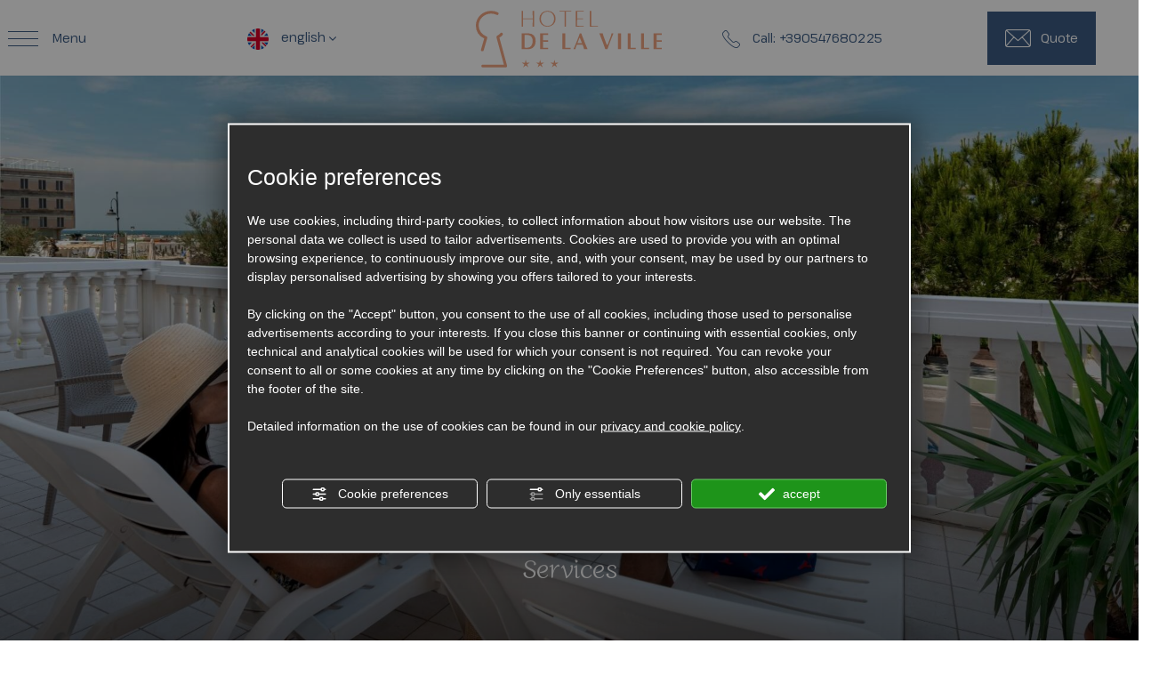

--- FILE ---
content_type: text/html; charset=utf-8
request_url: https://www.hoteldelavillecesenatico.it/en/services-de-la-ville.php
body_size: 66862
content:
<!DOCTYPE html><html lang="en" ><head><script type="text/javascript">window.isAbot = false;</script><meta http-equiv="Content-Type" content="text/html; charset=utf-8" /><meta name="author" content="TITANKA! Spa" /><meta name="generator" content="TITANKA! CMS"  tpl_id="18" /><title>Hotel Cesenatico with wifi, free bikes and pets allowed</title><meta name="Description" content="An all-around vacation in Cesenatico at the 3-star hotel De La Ville: free wifi and bikes, gym and pool for you. We also accept small pets." /><meta name="application-name" content="Hotel De La Ville"><meta property="og:site_name" content="Hotel De La Ville"><link href="https://www.google-analytics.com" rel="preconnect" crossorigin /><link href="https://www.googletagmanager.com" rel="dns-prefetch" crossorigin /><link href="https://connect.facebook.net" rel="preconnect" crossorigin /><link href="https://forms.mrpreno.net" rel="dns-prefetch" crossorigin /><link rel="canonical" href="https://www.hoteldelavillecesenatico.it/en/services-de-la-ville.php" /><link  rel="alternate" hreflang="en" href="https://www.hoteldelavillecesenatico.it/en/services-de-la-ville.php"/><link  rel="alternate" hreflang="de" href="https://www.hoteldelavillecesenatico.it/de/serviceeinrichtungen-de-la-ville.php" /><link  rel="alternate" hreflang="fr" href="https://www.hoteldelavillecesenatico.it/fr/services-de-la-ville.php" /><link  rel="alternate" hreflang="it" href="https://www.hoteldelavillecesenatico.it/it/servizi-de-la-ville.php" /><link rel="alternate" href="https://www.hoteldelavillecesenatico.it/en/services-de-la-ville.php" hreflang="x-default" /><script type="application/ld+json">{"@context":"https:\/\/schema.org\/","@type":"Hotel","name":"Hotel De La Ville","url":"https:\/\/www.hoteldelavillecesenatico.it","telephone":"+39 0547\/680225","image":"https:\/\/www.hoteldelavillecesenatico.it\/ATImg\/pix_trasp.gif","logo":"https:\/\/www.hoteldelavillecesenatico.it\/ATImg\/loghi_small\/6596.jpg","geo":{"@type":"GeoCoordinates","latitude":44.175654,"longitude":12.432326},"address":{"@type":"PostalAddress","streetAddress":"Viale Carducci, 326","addressLocality":"Cesenatico","addressRegion":"Fc","postalCode":"47042","addressCountry":"IT"},"priceRange":"$$"}</script>  <script type="text/javascript">var cmsPageParams={"ia":"6596","ih":3769,"ip":"182497","su":false,"device_type":"computer","asset_versioning":"1768395324","site_type":"desktop","is_catalog":false,"lang":"en","url":"\/en\/services-de-la-ville.php","type":"1","other_languages":{"de":"\/de\/serviceeinrichtungen-de-la-ville.php","fr":"\/fr\/services-de-la-ville.php","it":"\/it\/servizi-de-la-ville.php"},"relation_code":"1692870682","css":{"libs":["\/site.css?vrnsh=1&v=1768395324","\/site_lib.css?vrnsh=1&v=1768395324"]},"tracking":{"analytics":{"type":"gtag","event_name_mode":2}},"cookieConsentEnabled":true}</script> <style type="text/css">.cb{clear:both}figcaption,figure{display:block}.grid{position:relative;margin:0;padding:0;max-width:1000px;float:left;list-style:none;text-align:center;-webkit-box-sizing:border-box;-moz-box-sizing:border-box;box-sizing:border-box}.grid
figure{position:relative;overflow:hidden;margin:0;width:auto;text-align:center;cursor:pointer;-webkit-box-sizing:border-box;-moz-box-sizing:border-box;box-sizing:border-box}.grid figure
img{position:relative;display:block;min-height:100%;max-width:100%;opacity:0.8}.grid figure
figcaption{padding:2em;color:#fff;text-transform:uppercase;font-size:1.25em;-webkit-backface-visibility:hidden;backface-visibility:hidden;-webkit-box-sizing:border-box;-moz-box-sizing:border-box;box-sizing:border-box}.grid figure figcaption::before,  .grid figure figcaption::after{pointer-events:none}.grid figure figcaption,  .grid figure figcaption>a{position:absolute;top:0;left:0;width:100%;height:100%}.grid figure figcaption>a{z-index:1000;text-indent:200%;white-space:nowrap;font-size:0;opacity:0}.grid figure
h2{word-spacing:-0.15em;font-weight:300}.grid figure h2
span{font-weight:800}.grid figure h2,  .grid figure
p{margin:0}.grid figure
p{letter-spacing:1px;font-size:68.5%}figure.effect-lily
img{max-width:none;width:-webkit-calc(100% + 50px);width:calc(100% + 50px);opacity:0.7;-webkit-transition:opacity 0.35s, -webkit-transform 0.35s;transition:opacity 0.35s, transform 0.35s;-webkit-transform:translate3d(-40px,0, 0);transform:translate3d(-40px,0,0)}figure.effect-lily
figcaption{text-align:left}figure.effect-lily figcaption>div{position:absolute;bottom:0;left:0;padding:2em;width:100%;height:50%}figure.effect-lily h2,  figure.effect-lily
p{-webkit-transform:translate3d(0,40px,0);transform:translate3d(0,40px,0)}figure.effect-lily
h2{-webkit-transition:-webkit-transform 0.35s;transition:transform 0.35s}figure.effect-lily
p{color:rgba(255,255,255,0.8);opacity:0;-webkit-transition:opacity 0.2s, -webkit-transform 0.35s;transition:opacity 0.2s, transform 0.35s}figure.effect-lily:hover img,  figure.effect-lily:hover
p{opacity:1}figure.effect-lily:hover img,  figure.effect-lily:hover h2,  figure.effect-lily:hover
p{-webkit-transform:translate3d(0,0,0);transform:translate3d(0,0,0)}figure.effect-lily:hover
p{-webkit-transition-delay:0.05s;transition-delay:0.05s;-webkit-transition-duration:0.35s;transition-duration:0.35s}figure.effect-sadie figcaption::before{position:absolute;top:0;left:0;width:100%;height:100%;background:-webkit-linear-gradient(top, rgba(72,76,97,0) 0%, rgba(72,76,97,0.8) 75%);background:linear-gradient(to bottom, rgba(72,76,97,0) 0%, rgba(72,76,97,0.8) 75%);content:'';opacity:0;-webkit-transform:translate3d(0,50%,0);transform:translate3d(0,50%,0)}figure.effect-sadie
h2{position:absolute;top:50%;left:0;width:100%;color:#484c61;-webkit-transition:-webkit-transform 0.35s, color 0.35s;transition:transform 0.35s, color 0.35s;-webkit-transform:translate3d(0,-50%,0);transform:translate3d(0,-50%,0)}figure.effect-sadie figcaption::before,  figure.effect-sadie
p{-webkit-transition:opacity 0.35s, -webkit-transform 0.35s;transition:opacity 0.35s, transform 0.35s}figure.effect-sadie
p{position:absolute;bottom:0;left:0;padding:2em;width:100%;opacity:0;-webkit-transform:translate3d(0,10px,0);transform:translate3d(0,10px,0)}figure.effect-sadie:hover
h2{color:#fff;-webkit-transform:translate3d(0,-50%,0) translate3d(0,-40px,0);transform:translate3d(0,-50%,0) translate3d(0,-40px,0)}figure.effect-sadie:hover figcaption::before ,  figure.effect-sadie:hover
p{opacity:1;-webkit-transform:translate3d(0,0,0);transform:translate3d(0,0,0)}figure.effect-roxy{background:-webkit-linear-gradient(45deg, #ff89e9 0%, #05abe0 100%);background:linear-gradient(45deg, #ff89e9 0%,#05abe0 100%)}figure.effect-roxy
img{max-width:none;width:-webkit-calc(100% + 60px);width:calc(100% + 60px);-webkit-transition:opacity 0.35s, -webkit-transform 0.35s;transition:opacity 0.35s, transform 0.35s;-webkit-transform:translate3d(-50px,0,0);transform:translate3d(-50px,0,0)}figure.effect-roxy figcaption::before{position:absolute;top:30px;right:30px;bottom:30px;left:30px;border:1px
solid #fff;content:'';opacity:0;-webkit-transition:opacity 0.35s, -webkit-transform 0.35s;transition:opacity 0.35s, transform 0.35s;-webkit-transform:translate3d(-20px,0,0);transform:translate3d(-20px,0,0)}figure.effect-roxy
figcaption{padding:3em;text-align:left}figure.effect-roxy
h2{padding:30% 0 10px 0}figure.effect-roxy
p{opacity:0;-webkit-transition:opacity 0.35s, -webkit-transform 0.35s;transition:opacity 0.35s, transform 0.35s;-webkit-transform:translate3d(-10px,0,0);transform:translate3d(-10px,0,0)}figure.effect-roxy:hover
img{opacity:0.7;-webkit-transform:translate3d(0,0,0);transform:translate3d(0,0,0)}figure.effect-roxy:hover figcaption::before,  figure.effect-roxy:hover
p{opacity:1;-webkit-transform:translate3d(0,0,0);transform:translate3d(0,0,0)}figure.effect-bubba{background:#9e5406}figure.effect-bubba
img{opacity:0.7;-webkit-transition:opacity 0.35s;transition:opacity 0.35s}figure.effect-bubba:hover
img{opacity:0.4}figure.effect-bubba figcaption::before,  figure.effect-bubba figcaption::after{position:absolute;top:30px;right:30px;bottom:30px;left:30px;content:'';opacity:0;-webkit-transition:opacity 0.35s, -webkit-transform 0.35s;transition:opacity 0.35s, transform 0.35s}figure.effect-bubba figcaption::before{border-top:1px solid #fff;border-bottom:1px solid #fff;-webkit-transform:scale(0,1);transform:scale(0,1)}figure.effect-bubba figcaption::after{border-right:1px solid #fff;border-left:1px solid #fff;-webkit-transform:scale(1,0);transform:scale(1,0)}figure.effect-bubba
h2{padding-top:30%;-webkit-transition:-webkit-transform 0.35s;transition:transform 0.35s;-webkit-transform:translate3d(0,-20px,0);transform:translate3d(0,-20px,0)}figure.effect-bubba
p{padding:20px
2.5em;opacity:0;-webkit-transition:opacity 0.35s, -webkit-transform 0.35s;transition:opacity 0.35s, transform 0.35s;-webkit-transform:translate3d(0,20px,0);transform:translate3d(0,20px,0)}figure.effect-bubba:hover figcaption::before,  figure.effect-bubba:hover figcaption::after{opacity:1;-webkit-transform:scale(1);transform:scale(1)}figure.effect-bubba:hover h2,  figure.effect-bubba:hover
p{opacity:1;-webkit-transform:translate3d(0,0,0);transform:translate3d(0,0,0)}figure.effect-romeo{-webkit-perspective:1000px;perspective:1000px}figure.effect-romeo
img{-webkit-transition:opacity 0.35s, -webkit-transform 0.35s;transition:opacity 0.35s, transform 0.35s;-webkit-transform:translate3d(0,0,300px);transform:translate3d(0,0,300px)}figure.effect-romeo:hover
img{opacity:0.6;-webkit-transform:translate3d(0,0,0);transform:translate3d(0,0,0)}figure.effect-romeo figcaption::before,  figure.effect-romeo figcaption::after{position:absolute;top:50%;left:50%;width:80%;height:1px;background:#fff;content:'';-webkit-transition:opacity 0.35s, -webkit-transform 0.35s;transition:opacity 0.35s, transform 0.35s;-webkit-transform:translate3d(-50%,-50%,0);transform:translate3d(-50%,-50%,0)}figure.effect-romeo:hover figcaption::before{opacity:0.5;-webkit-transform:translate3d(-50%,-50%,0) rotate(45deg);transform:translate3d(-50%,-50%,0) rotate(45deg)}figure.effect-romeo:hover figcaption::after{opacity:0.5;-webkit-transform:translate3d(-50%,-50%,0) rotate(-45deg);transform:translate3d(-50%,-50%,0) rotate(-45deg)}figure.effect-romeo h2,  figure.effect-romeo
p{position:absolute;top:50%;left:0;width:100%;-webkit-transition:-webkit-transform 0.35s;transition:transform 0.35s}figure.effect-romeo
h2{-webkit-transform:translate3d(0,-50%,0) translate3d(0,-150%,0);transform:translate3d(0,-50%,0) translate3d(0,-150%,0)}figure.effect-romeo
p{padding:0.25em 2em;-webkit-transform:translate3d(0,-50%,0) translate3d(0,150%,0);transform:translate3d(0,-50%,0) translate3d(0,150%,0)}figure.effect-romeo:hover
h2{-webkit-transform:translate3d(0,-50%,0) translate3d(0,-100%,0);transform:translate3d(0,-50%,0) translate3d(0,-100%,0)}figure.effect-romeo:hover
p{-webkit-transform:translate3d(0,-50%,0) translate3d(0,100%,0);transform:translate3d(0,-50%,0) translate3d(0,100%,0)}figure.effect-layla{}figure.effect-layla
img{height:auto}figure.effect-layla
figcaption{}figure.effect-layla figcaption::before,  figure.effect-layla figcaption::after{position:absolute;content:'';opacity:0}figure.effect-layla figcaption::before{top:50px;right:30px;bottom:50px;left:30px;border-top:1px solid #fff;border-bottom:1px solid #fff;-webkit-transform:scale(0,1);transform:scale(0,1);-webkit-transform-origin:0 0;transform-origin:0 0}figure.effect-layla figcaption::after{top:30px;right:50px;bottom:30px;left:50px;border-right:1px solid #fff;border-left:1px solid #fff;-webkit-transform:scale(1,0);transform:scale(1,0);-webkit-transform-origin:100% 0;transform-origin:100% 0}figure.effect-layla
h2{padding-top:26%;-webkit-transition:-webkit-transform 0.35s;transition:transform 0.35s}figure.effect-layla
p{padding:0.5em 2em;text-transform:none;opacity:0;-webkit-transform:translate3d(0,-10px,0);transform:translate3d(0,-10px,0)}figure.effect-layla img,  figure.effect-layla
h2{-webkit-transform:translate3d(0,-30px,0);transform:translate3d(0,-30px,0)}figure.effect-layla img,  figure.effect-layla figcaption::before,  figure.effect-layla figcaption::after,  figure.effect-layla
p{-webkit-transition:opacity 0.35s, -webkit-transform 0.35s;transition:opacity 0.35s, transform 0.35s}figure.effect-layla:hover
img{opacity:0.7;-webkit-transform:translate3d(0,0,0);transform:translate3d(0,0,0)}figure.effect-layla:hover figcaption::before,  figure.effect-layla:hover figcaption::after{opacity:1;-webkit-transform:scale(1);transform:scale(1)}figure.effect-layla:hover h2,  figure.effect-layla:hover
p{opacity:1;-webkit-transform:translate3d(0,0,0);transform:translate3d(0,0,0)}figure.effect-layla:hover figcaption::after,  figure.effect-layla:hover h2,  figure.effect-layla:hover p,  figure.effect-layla:hover
img{-webkit-transition-delay:0.15s;transition-delay:0.15s}figure.effect-honey{}figure.effect-honey
img{opacity:0.9;-webkit-transition:opacity 0.35s;transition:opacity 0.35s}figure.effect-honey:hover
img{opacity:0.5}figure.effect-honey figcaption::before{position:absolute;bottom:0;left:0;width:100%;height:10px;background:#fff;content:'';-webkit-transform:translate3d(0,10px,0);transform:translate3d(0,10px,0)}figure.effect-honey
h2{position:absolute;bottom:0;left:0;padding:1em
1.5em;width:100%;text-align:left;-webkit-transform:translate3d(0,-30px,0);transform:translate3d(0,-30px,0)}figure.effect-honey h2
i{font-style:normal;opacity:0;-webkit-transition:opacity 0.35s, -webkit-transform 0.35s;transition:opacity 0.35s, transform 0.35s;-webkit-transform:translate3d(0,-30px,0);transform:translate3d(0,-30px,0)}figure.effect-honey figcaption::before,  figure.effect-honey
h2{-webkit-transition:-webkit-transform 0.35s;transition:transform 0.35s}figure.effect-honey:hover figcaption::before,  figure.effect-honey:hover h2,  figure.effect-honey:hover h2
i{opacity:1;-webkit-transform:translate3d(0,0,0);transform:translate3d(0,0,0)}figure.effect-oscar{background:-webkit-linear-gradient(45deg, #22682a 0%, #9b4a1b 40%, #3a342a 100%);background:linear-gradient(45deg, #22682a 0%,#9b4a1b 40%,#3a342a 100%)}figure.effect-oscar
img{opacity:0.9;-webkit-transition:opacity 0.35s;transition:opacity 0.35s}figure.effect-oscar
figcaption{padding:3em;background-color:rgba(58,52,42,0.7);-webkit-transition:background-color 0.35s;transition:background-color 0.35s}figure.effect-oscar figcaption::before{position:absolute;top:30px;right:30px;bottom:30px;left:30px;border:1px
solid #fff;content:''}figure.effect-oscar
h2{margin:20% 0 10px 0;-webkit-transition:-webkit-transform 0.35s;transition:transform 0.35s;-webkit-transform:translate3d(0,100%,0);transform:translate3d(0,100%,0)}figure.effect-oscar figcaption::before,  figure.effect-oscar
p{opacity:0;-webkit-transition:opacity 0.35s, -webkit-transform 0.35s;transition:opacity 0.35s, transform 0.35s;-webkit-transform:scale(0);transform:scale(0)}figure.effect-oscar:hover
h2{-webkit-transform:translate3d(0,0,0);transform:translate3d(0,0,0)}figure.effect-oscar:hover figcaption::before,  figure.effect-oscar:hover
p{opacity:1;-webkit-transform:scale(1);transform:scale(1)}figure.effect-oscar:hover
figcaption{background-color:rgba(58,52,42,0)}figure.effect-oscar:hover
img{opacity:0.4}figure.effect-marley
figcaption{text-align:right}figure.effect-marley h2,  figure.effect-marley
p{position:absolute;right:30px;left:30px;padding:10px
0}figure.effect-marley
p{bottom:30px;line-height:1.5;-webkit-transform:translate3d(0,100%,0);transform:translate3d(0,100%,0)}figure.effect-marley
h2{top:30px;-webkit-transition:-webkit-transform 0.35s;transition:transform 0.35s;-webkit-transform:translate3d(0,20px,0);transform:translate3d(0,20px,0)}figure.effect-marley:hover
h2{-webkit-transform:translate3d(0,0,0);transform:translate3d(0,0,0)}figure.effect-marley h2::after{position:absolute;top:100%;left:0;width:100%;height:4px;background:#fff;content:'';-webkit-transform:translate3d(0,40px,0);transform:translate3d(0,40px,0)}figure.effect-marley h2::after,  figure.effect-marley
p{opacity:0;-webkit-transition:opacity 0.35s, -webkit-transform 0.35s;transition:opacity 0.35s, transform 0.35s}figure.effect-marley:hover h2::after,  figure.effect-marley:hover
p{opacity:1;-webkit-transform:translate3d(0,0,0);transform:translate3d(0,0,0)}figure.effect-ruby{}figure.effect-ruby
img{opacity:0.7;-webkit-transition:opacity 0.35s, -webkit-transform 0.35s;transition:opacity 0.35s, transform 0.35s;-webkit-transform:scale(1.15);transform:scale(1.15)}figure.effect-ruby:hover
img{opacity:0.5;-webkit-transform:scale(1);transform:scale(1)}figure.effect-ruby
h2{margin-top:20%;-webkit-transition:-webkit-transform 0.35s;transition:transform 0.35s;-webkit-transform:translate3d(0,20px,0);transform:translate3d(0,20px,0)}figure.effect-ruby
p{margin:1em
0 0;padding:3em;border:1px
solid #fff;opacity:0;-webkit-transition:opacity 0.35s, -webkit-transform 0.35s;transition:opacity 0.35s, transform 0.35s;-webkit-transform:translate3d(0,20px,0) scale(1.1);transform:translate3d(0,20px,0) scale(1.1)}figure.effect-ruby:hover
h2{-webkit-transform:translate3d(0,0,0);transform:translate3d(0,0,0)}figure.effect-ruby:hover
p{opacity:1;-webkit-transform:translate3d(0,0,0) scale(1);transform:translate3d(0,0,0) scale(1)}figure.effect-milo{background:#2e5d5a}figure.effect-milo
img{max-width:none;width:-webkit-calc(100% + 60px);width:calc(100% + 60px);opacity:1;-webkit-transition:opacity 0.35s, -webkit-transform 0.35s;transition:opacity 0.35s, transform 0.35s;-webkit-transform:translate3d(-30px,0,0) scale(1.12);transform:translate3d(-30px,0,0) scale(1.12);-webkit-backface-visibility:hidden;backface-visibility:hidden}figure.effect-milo:hover
img{opacity:0.5;-webkit-transform:translate3d(0,0,0) scale(1);transform:translate3d(0,0,0) scale(1)}figure.effect-milo
h2{position:absolute;right:0;bottom:0;padding:1em
1.2em}figure.effect-milo
p{padding:0
10px 0 0;width:50%;border-right:1px solid #fff;text-align:right;opacity:0;-webkit-transition:opacity 0.35s, -webkit-transform 0.35s;transition:opacity 0.35s, transform 0.35s;-webkit-transform:translate3d(-40px,0,0);transform:translate3d(-40px,0,0)}figure.effect-milo:hover
p{opacity:1;-webkit-transform:translate3d(0,0,0);transform:translate3d(0,0,0)}figure.effect-dexter{background:-webkit-linear-gradient(top, rgba(37,141,200,1) 0%, rgba(104,60,19,1) 100%);background:linear-gradient(to bottom, rgba(37,141,200,1) 0%,rgba(104,60,19,1) 100%)}figure.effect-dexter
img{-webkit-transition:opacity 0.35s;transition:opacity 0.35s}figure.effect-dexter:hover
img{opacity:0.4}figure.effect-dexter figcaption::after{position:absolute;right:30px;bottom:30px;left:30px;height:-webkit-calc(50% - 30px);height:calc(50% - 30px);border:7px
solid #fff;content:'';-webkit-transition:-webkit-transform 0.35s;transition:transform 0.35s;-webkit-transform:translate3d(0,-100%,0);transform:translate3d(0,-100%,0)}figure.effect-dexter:hover figcaption::after{-webkit-transform:translate3d(0,0,0);transform:translate3d(0,0,0)}figure.effect-dexter
figcaption{padding:3em;text-align:left}figure.effect-dexter
p{position:absolute;right:60px;bottom:60px;left:60px;opacity:0;-webkit-transition:opacity 0.35s, -webkit-transform 0.35s;transition:opacity 0.35s, transform 0.35s;-webkit-transform:translate3d(0,-100px,0);transform:translate3d(0,-100px,0)}figure.effect-dexter:hover
p{opacity:1;-webkit-transform:translate3d(0,0,0);transform:translate3d(0,0,0)}figure.effect-sarah{background:#42b078}figure.effect-sarah
img{max-width:none;width:-webkit-calc(100% + 20px);width:calc(100% + 20px);-webkit-transition:opacity 0.35s, -webkit-transform 0.35s;transition:opacity 0.35s, transform 0.35s;-webkit-transform:translate3d(-10px,0,0);transform:translate3d(-10px,0,0);-webkit-backface-visibility:hidden;backface-visibility:hidden}figure.effect-sarah:hover
img{opacity:0.4;-webkit-transform:translate3d(0,0,0);transform:translate3d(0,0,0)}figure.effect-sarah
figcaption{text-align:left}figure.effect-sarah
h2{position:relative;overflow:hidden;padding:0.5em 0}figure.effect-sarah h2::after{position:absolute;bottom:0;left:0;width:100%;height:3px;background:#fff;content:'';-webkit-transition:-webkit-transform 0.35s;transition:transform 0.35s;-webkit-transform:translate3d(-100%,0,0);transform:translate3d(-100%,0,0)}figure.effect-sarah:hover h2::after{-webkit-transform:translate3d(0,0,0);transform:translate3d(0,0,0)}figure.effect-sarah
p{padding:1em
0;opacity:0;-webkit-transition:opacity 0.35s, -webkit-transform 0.35s;transition:opacity 0.35s, transform 0.35s;-webkit-transform:translate3d(100%,0,0);transform:translate3d(100%,0,0)}figure.effect-sarah:hover
p{opacity:1;-webkit-transform:translate3d(0,0,0);transform:translate3d(0,0,0)}figure.effect-zoe
figcaption{top:auto;bottom:0;padding:1em;height:3.75em;background:#fff;color:#3c4a50;-webkit-transition:-webkit-transform 0.35s;transition:transform 0.35s;-webkit-transform:translate3d(0,100%,0);transform:translate3d(0,100%,0)}figure.effect-zoe
h2{float:left}figure.effect-zoe p.icon-links
a{float:right;color:#3c4a50;font-size:1.4em}figure.effect-zoe:hover p.icon-links a:hover,  figure.effect-zoe:hover p.icon-links a:focus{color:#252d31}figure.effect-zoe
p.description{position:absolute;bottom:8em;padding:2em;color:#fff;text-transform:none;font-size:90%;opacity:0;-webkit-transition:opacity 0.35s;transition:opacity 0.35s;-webkit-backface-visibility:hidden}figure.effect-zoe h2,  figure.effect-zoe p.icon-links
a{-webkit-transition:-webkit-transform 0.35s;transition:transform 0.35s;-webkit-transform:translate3d(0,200%,0);transform:translate3d(0,200%,0)}figure.effect-zoe p.icon-links a span::before{display:inline-block;padding:8px
10px;font-family:'feathericons';speak:none;-webkit-font-smoothing:antialiased;-moz-osx-font-smoothing:grayscale}.icon-eye::before{content:'\e000'}.icon-paper-clip::before{content:'\e001'}.icon-heart::before{content:'\e024'}figure.effect-zoe
h2{display:inline-block}figure.effect-zoe:hover
p.description{opacity:1}figure.effect-zoe:hover figcaption,  figure.effect-zoe:hover h2,  figure.effect-zoe:hover p.icon-links
a{-webkit-transform:translate3d(0,0,0);transform:translate3d(0,0,0)}figure.effect-zoe:hover
h2{-webkit-transition-delay:0.05s;transition-delay:0.05s}figure.effect-zoe:hover p.icon-links a:nth-child(3){-webkit-transition-delay:0.1s;transition-delay:0.1s}figure.effect-zoe:hover p.icon-links a:nth-child(2){-webkit-transition-delay:0.15s;transition-delay:0.15s}figure.effect-zoe:hover p.icon-links a:first-child{-webkit-transition-delay:0.2s;transition-delay:0.2s}figure.effect-chico
img{-webkit-transition:opacity 0.35s, -webkit-transform 0.35s;transition:opacity 0.35s, transform 0.35s;-webkit-transform:scale(1.12);transform:scale(1.12)}figure.effect-chico:hover
img{opacity:0.5;-webkit-transform:scale(1);transform:scale(1)}figure.effect-chico
figcaption{padding:3em}figure.effect-chico figcaption::before{position:absolute;top:30px;right:30px;bottom:30px;left:30px;border:1px
solid #fff;content:'';-webkit-transform:scale(1.1);transform:scale(1.1)}figure.effect-chico figcaption::before,  figure.effect-chico
p{opacity:0;-webkit-transition:opacity 0.35s, -webkit-transform 0.35s;transition:opacity 0.35s, transform 0.35s}figure.effect-chico
h2{padding:20% 0 20px 0}figure.effect-chico
p{margin:0
auto;max-width:200px;-webkit-transform:scale(1.5);transform:scale(1.5)}figure.effect-chico:hover figcaption::before,  figure.effect-chico:hover
p{opacity:1;-webkit-transform:scale(1);transform:scale(1)}figure.effect-julia{background:#2f3238}figure.effect-julia
img{max-width:none;height:400px;-webkit-transition:opacity 1s, -webkit-transform 1s;transition:opacity 1s, transform 1s;-webkit-backface-visibility:hidden;backface-visibility:hidden}figure.effect-julia
figcaption{text-align:left}figure.effect-julia
h2{position:relative;padding:0.5em 0}figure.effect-julia
p{display:inline-block;margin:0
0 0.25em;padding:0.4em 1em;background:rgba(255,255,255,0.9);color:#2f3238;text-transform:none;font-weight:500;font-size:75%;-webkit-transition:opacity 0.35s, -webkit-transform 0.35s;transition:opacity 0.35s, transform 0.35s;-webkit-transform:translate3d(-360px,0,0);transform:translate3d(-360px,0,0)}figure.effect-julia p:first-child{-webkit-transition-delay:0.15s;transition-delay:0.15s}figure.effect-julia p:nth-of-type(2){-webkit-transition-delay:0.1s;transition-delay:0.1s}figure.effect-julia p:nth-of-type(3){-webkit-transition-delay:0.05s;transition-delay:0.05s}figure.effect-julia:hover p:first-child{-webkit-transition-delay:0s;transition-delay:0s}figure.effect-julia:hover p:nth-of-type(2){-webkit-transition-delay:0.05s;transition-delay:0.05s}figure.effect-julia:hover p:nth-of-type(3){-webkit-transition-delay:0.1s;transition-delay:0.1s}figure.effect-julia:hover
img{opacity:0.4;-webkit-transform:scale3d(1.1,1.1,1);transform:scale3d(1.1,1.1,1)}figure.effect-julia:hover
p{opacity:1;-webkit-transform:translate3d(0,0,0);transform:translate3d(0,0,0)}figure.effect-goliath{background:#df4e4e}figure.effect-goliath img,  figure.effect-goliath
h2{-webkit-transition:-webkit-transform 0.35s;transition:transform 0.35s}figure.effect-goliath
img{-webkit-backface-visibility:hidden;backface-visibility:hidden}figure.effect-goliath h2,  figure.effect-goliath
p{position:absolute;bottom:0;left:0;padding:30px}figure.effect-goliath
p{text-transform:none;font-size:90%;opacity:0;-webkit-transition:opacity 0.35s, -webkit-transform 0.35s;transition:opacity 0.35s, transform 0.35s;-webkit-transform:translate3d(0,50px,0);transform:translate3d(0,50px,0)}figure.effect-goliath:hover
img{-webkit-transform:translate3d(0,-80px,0);transform:translate3d(0,-80px,0)}figure.effect-goliath:hover
h2{-webkit-transform:translate3d(0,-100px,0);transform:translate3d(0,-100px,0)}figure.effect-goliath:hover
p{opacity:1;-webkit-transform:translate3d(0,0,0);transform:translate3d(0,0,0)}figure.effect-hera{background:#303fa9}figure.effect-hera
h2{font-size:158.75%}figure.effect-hera h2,  figure.effect-hera
p{position:absolute;top:50%;left:50%;-webkit-transition:opacity 0.35s, -webkit-transform 0.35s;transition:opacity 0.35s, transform 0.35s;-webkit-transform:translate3d(-50%,-50%,0);transform:translate3d(-50%,-50%,0);-webkit-transform-origin:50%;transform-origin:50%}figure.effect-hera figcaption::before{position:absolute;top:50%;left:50%;width:200px;height:200px;border:2px
solid #fff;content:'';opacity:0;-webkit-transition:opacity 0.35s, -webkit-transform 0.35s;transition:opacity 0.35s, transform 0.35s;-webkit-transform:translate3d(-50%,-50%,0) rotate3d(0,0,1,-45deg) scale3d(0,0,1);transform:translate3d(-50%,-50%,0) rotate3d(0,0,1,-45deg) scale3d(0,0,1);-webkit-transform-origin:50%;transform-origin:50%}figure.effect-hera
p{width:100px;text-transform:none;font-size:121%;line-height:2}figure.effect-hera p
a{color:#fff}figure.effect-hera p a:hover,  figure.effect-hera p a:focus{opacity:0.6}figure.effect-hera p a
i{opacity:0;-webkit-transition:opacity 0.35s, -webkit-transform 0.35s;transition:opacity 0.35s, transform 0.35s}figure.effect-hera p a:first-child
i{-webkit-transform:translate3d(-60px,-60px,0);transform:translate3d(-60px,-60px,0)}figure.effect-hera p a:nth-child(2) i{-webkit-transform:translate3d(60px,-60px,0);transform:translate3d(60px,-60px,0)}figure.effect-hera p a:nth-child(3) i{-webkit-transform:translate3d(-60px,60px,0);transform:translate3d(-60px,60px,0)}figure.effect-hera p a:nth-child(4) i{-webkit-transform:translate3d(60px,60px,0);transform:translate3d(60px,60px,0)}figure.effect-hera:hover figcaption::before{opacity:1;-webkit-transform:translate3d(-50%,-50%,0) rotate3d(0,0,1,-45deg) scale3d(1,1,1);transform:translate3d(-50%,-50%,0) rotate3d(0,0,1,-45deg) scale3d(1,1,1)}figure.effect-hera:hover
h2{opacity:0;-webkit-transform:translate3d(-50%,-50%,0) scale3d(0.8,0.8,1);transform:translate3d(-50%,-50%,0) scale3d(0.8,0.8,1)}figure.effect-hera:hover p i:empty{-webkit-transform:translate3d(0,0,0);transform:translate3d(0,0,0);opacity:1}figure.effect-winston{background:#162633;text-align:left}figure.effect-winston
img{-webkit-transition:opacity 0.45s;transition:opacity 0.45s;-webkit-backface-visibility:hidden;backface-visibility:hidden}figure.effect-winston figcaption::before{position:absolute;top:0;left:0;width:100%;height:100%;background:url(https://admin.abc.sm/cms/library/css_effects/tympanus.net/img/triangle.svg) no-repeat center center;background-size:100% 100%;content:'';-webkit-transition:opacity 0.45s, -webkit-transform 0.45s;transition:opacity 0.45s, transform 0.45s;-webkit-transform:rotate3d(0,0,1,45deg);transform:rotate3d(0,0,1,45deg);-webkit-transform-origin:0 100%;transform-origin:0 100%}figure.effect-winston
h2{-webkit-transition:-webkit-transform 0.35s;transition:transform 0.35s;-webkit-transform:translate3d(0,20px,0);transform:translate3d(0,20px,0)}figure.effect-winston
p{position:absolute;right:0;bottom:0;padding:0
1.5em 7% 0}figure.effect-winston
a{margin:0
10px;color:#5d504f;font-size:170%}figure.effect-winston a:hover,  figure.effect-winston a:focus{color:#cc6055}figure.effect-winston p a
i{opacity:0;-webkit-transition:opacity 0.35s, -webkit-transform 0.35s;transition:opacity 0.35s, transform 0.35s;-webkit-transform:translate3d(0,50px,0);transform:translate3d(0,50px,0)}figure.effect-winston:hover
img{opacity:0.6}figure.effect-winston:hover
h2{-webkit-transform:translate3d(0,0,0);transform:translate3d(0,0,0)}figure.effect-winston:hover figcaption::before{opacity:0.7;-webkit-transform:rotate3d(0,0,1,20deg);transform:rotate3d(0,0,1,20deg)}figure.effect-winston:hover p
i{opacity:1;-webkit-transform:translate3d(0,0,0);transform:translate3d(0,0,0)}figure.effect-winston:hover p a:nth-child(3) i{-webkit-transition-delay:0.05s;transition-delay:0.05s}figure.effect-winston:hover p a:nth-child(2) i{-webkit-transition-delay:0.1s;transition-delay:0.1s}figure.effect-winston:hover p a:first-child
i{-webkit-transition-delay:0.15s;transition-delay:0.15s}figure.effect-selena{background:#fff}figure.effect-selena
img{opacity:0.95;-webkit-transition:-webkit-transform 0.35s;transition:transform 0.35s;-webkit-transform-origin:50% 50%;transform-origin:50% 50%}figure.effect-selena:hover
img{-webkit-transform:scale3d(0.95,0.95,1);transform:scale3d(0.95,0.95,1)}figure.effect-selena
h2{-webkit-transition:-webkit-transform 0.35s;transition:transform 0.35s;-webkit-transform:translate3d(0,20px,0);transform:translate3d(0,20px,0)}figure.effect-selena
p{opacity:0;-webkit-transition:opacity 0.35s, -webkit-transform 0.35s;transition:opacity 0.35s, transform 0.35s;-webkit-transform:perspective(1000px) rotate3d(1,0,0,90deg);transform:perspective(1000px) rotate3d(1,0,0,90deg);-webkit-transform-origin:50% 0%;transform-origin:50% 0%}figure.effect-selena:hover
h2{-webkit-transform:translate3d(0,0,0);transform:translate3d(0,0,0)}figure.effect-selena:hover
p{opacity:1;-webkit-transform:perspective(1000px) rotate3d(1,0,0,0);transform:perspective(1000px) rotate3d(1,0,0,0)}figure.effect-terry{background:#34495e}figure.effect-terry
figcaption{padding:1em}figure.effect-terry figcaption::before,  figure.effect-terry figcaption::after{position:absolute;width:200%;height:200%;border-style:solid;border-color:#101010;content:'';-webkit-transition:-webkit-transform 0.35s;transition:transform 0.35s}figure.effect-terry figcaption::before{right:0;bottom:0;border-width:0 70px 60px 0;-webkit-transform:translate3d(70px,60px,0);transform:translate3d(70px,60px,0)}figure.effect-terry figcaption::after{top:0;left:0;border-width:15px 0 0 15px;-webkit-transform:translate3d(-15px,-15px,0);transform:translate3d(-15px,-15px,0)}figure.effect-terry img,  figure.effect-terry p
a{-webkit-transition:opacity 0.35s, -webkit-transform 0.35s;transition:opacity 0.35s, transform 0.35s}figure.effect-terry
img{opacity:0.85}figure.effect-terry
h2{position:absolute;bottom:0;left:0;padding:0.4em 10px;width:50%;-webkit-transition:-webkit-transform 0.35s;transition:transform 0.35s;-webkit-transform:translate3d(100%,0,0);transform:translate3d(100%,0,0)}@media screen and (max-width: 920px){figure.effect-terry
h2{padding:0.75em 10px;font-size:120%}}figure.effect-terry
p{float:right;clear:both;text-align:left;text-transform:none;font-size:111%}figure.effect-terry p
a{display:block;margin-bottom:1em;color:#fff;opacity:0;-webkit-transform:translate3d(90px,0,0);transform:translate3d(90px,0,0)}figure.effect-terry p a:hover,  figure.effect-terry p a:focus{color:#f3cf3f}figure.effect-terry:hover figcaption::before,  figure.effect-terry:hover figcaption::after{-webkit-transform:translate3d(0,0,0);transform:translate3d(0,0,0)}figure.effect-terry:hover
img{opacity:0.6}figure.effect-terry:hover h2,  figure.effect-terry:hover p
a{-webkit-transform:translate3d(0,0,0);transform:translate3d(0,0,0)}figure.effect-terry:hover p
a{opacity:1}figure.effect-terry:hover p a:first-child{-webkit-transition-delay:0.025s;transition-delay:0.025s}figure.effect-terry:hover p a:nth-child(2){-webkit-transition-delay:0.05s;transition-delay:0.05s}figure.effect-terry:hover p a:nth-child(3){-webkit-transition-delay:0.075s;transition-delay:0.075s}figure.effect-terry:hover p a:nth-child(4){-webkit-transition-delay:0.1s;transition-delay:0.1s}figure.effect-phoebe{background:#675983}figure.effect-phoebe
img{opacity:0.85;-webkit-transition:opacity 0.35s;transition:opacity 0.35s}figure.effect-phoebe:hover
img{opacity:0.6}figure.effect-phoebe figcaption::before{position:absolute;top:0;left:0;width:100%;height:100%;background:url(https://admin.abc.sm/cms/library/css_effects/tympanus.net/img/triangle2.svg) no-repeat center center;background-size:100% 100%;content:'';-webkit-transition:opacity 0.35s, -webkit-transform 0.35s;transition:opacity 0.35s, transform 0.35s;-webkit-transform:scale3d(5,2.5,1);transform:scale3d(5,2.5,1);-webkit-transform-origin:50% 50%;transform-origin:50% 50%}figure.effect-phoebe:hover figcaption::before{opacity:0.6;-webkit-transform:scale3d(1,1,1);transform:scale3d(1,1,1)}figure.effect-phoebe
h2{margin-top:1em;-webkit-transition:transform 0.35s;transition:transform 0.35s;-webkit-transform:translate3d(0,40px,0);transform:translate3d(0,40px,0)}figure.effect-phoebe:hover
h2{-webkit-transform:translate3d(0,0,0);transform:translate3d(0,0,0)}figure.effect-phoebe p
a{color:#fff;font-size:140%;opacity:0;position:relative;display:inline-block;-webkit-transition:opacity 0.35s, -webkit-transform 0.35s;transition:opacity 0.35s, transform 0.35s}figure.effect-phoebe p a:first-child{-webkit-transform:translate3d(-60px,-60px,0);transform:translate3d(-60px,-60px,0)}figure.effect-phoebe p a:nth-child(2){-webkit-transform:translate3d(0,60px,0);transform:translate3d(0,60px,0)}figure.effect-phoebe p a:nth-child(3){-webkit-transform:translate3d(60px,-60px,0);transform:translate3d(60px,-60px,0)}figure.effect-phoebe:hover p
a{opacity:1;-webkit-transform:translate3d(0,0,0);transform:translate3d(0,0,0)}figure.effect-apollo{background:#3498db}figure.effect-apollo
img{opacity:0.95;-webkit-transition:opacity 0.35s, -webkit-transform 0.35s;transition:opacity 0.35s, transform 0.35s;-webkit-transform:scale3d(1.05,1.05,1);transform:scale3d(1.05,1.05,1)}figure.effect-apollo figcaption::before{position:absolute;top:0;left:0;width:100%;height:100%;background:rgba(255,255,255,0.5);content:'';-webkit-transition:-webkit-transform 0.6s;transition:transform 0.6s;-webkit-transform:scale3d(1.9,1.4,1) rotate3d(0,0,1,45deg) translate3d(0,-100%,0);transform:scale3d(1.9,1.4,1) rotate3d(0,0,1,45deg) translate3d(0,-100%,0)}figure.effect-apollo
p{position:absolute;right:0;bottom:0;margin:3em;padding:0
1em;max-width:150px;border-right:4px solid #fff;text-align:right;opacity:0;-webkit-transition:opacity 0.35s;transition:opacity 0.35s}figure.effect-apollo
h2{text-align:left}figure.effect-apollo:hover
img{opacity:0.6;-webkit-transform:scale3d(1,1,1);transform:scale3d(1,1,1)}figure.effect-apollo:hover figcaption::before{-webkit-transform:scale3d(1.9,1.4,1) rotate3d(0,0,1,45deg) translate3d(0,100%,0);transform:scale3d(1.9,1.4,1) rotate3d(0,0,1,45deg) translate3d(0,100%,0)}figure.effect-apollo:hover
p{opacity:1;-webkit-transition-delay:0.1s;transition-delay:0.1s}figure.effect-kira{background:#fff;text-align:left}figure.effect-kira
img{-webkit-transition:opacity 0.35s;transition:opacity 0.35s}figure.effect-kira
figcaption{z-index:1}figure.effect-kira
p{padding:2.25em 0.5em;font-weight:600;font-size:100%;line-height:1.5;opacity:0;-webkit-transition:opacity 0.35s, -webkit-transform 0.35s;transition:opacity 0.35s, transform 0.35s;-webkit-transform:translate3d(0,-10px,0);transform:translate3d(0,-10px,0)}figure.effect-kira p
a{margin:0
0.5em;color:#101010}figure.effect-kira p a:hover,  figure.effect-kira p a:focus{opacity:0.6}figure.effect-kira figcaption::before{position:absolute;top:0;right:2em;left:2em;z-index:-1;height:3.5em;background:#fff;content:'';-webkit-transition:opacity 0.35s, -webkit-transform 0.35s;transition:opacity 0.35s, transform 0.35s;-webkit-transform:translate3d(0,4em,0) scale3d(1,0.023,1);transform:translate3d(0,4em,0) scale3d(1,0.023,1);-webkit-transform-origin:50% 0;transform-origin:50% 0}figure.effect-kira:hover
img{opacity:0.5}figure.effect-kira:hover
p{opacity:1;-webkit-transform:translate3d(0,0,0);transform:translate3d(0,0,0)}figure.effect-kira:hover figcaption::before{opacity:0.7;-webkit-transform:translate3d(0,5em,0) scale3d(1,1,1);transform:translate3d(0,5em,0) scale3d(1,1,1)}figure.effect-steve{z-index:auto;overflow:visible;background:#000}figure.effect-steve:before,  figure.effect-steve h2:before{position:absolute;top:0;left:0;z-index:-1;width:100%;height:100%;background:#000;content:'';-webkit-transition:opacity 0.35s;transition:opacity 0.35s}figure.effect-steve:before{box-shadow:0 3px 30px rgba(0,0,0,0.8);opacity:0}figure.effect-steve
figcaption{z-index:1}figure.effect-steve
img{opacity:1;-webkit-transition:-webkit-transform 0.35s;transition:transform 0.35s;-webkit-transform:perspective(1000px) translate3d(0,0,0);transform:perspective(1000px) translate3d(0,0,0)}figure.effect-steve h2,  figure.effect-steve
p{background:#fff;color:#2d434e}figure.effect-steve
h2{position:relative;margin-top:2em;padding:0.25em}figure.effect-steve h2:before{box-shadow:0 1px 10px rgba(0,0,0,0.5)}figure.effect-steve
p{margin-top:1em;padding:0.5em;font-weight:800;opacity:0;-webkit-transition:opacity 0.35s, -webkit-transform 0.35s;transition:opacity 0.35s, transform 0.35s;-webkit-transform:scale3d(0.9,0.9,1);transform:scale3d(0.9,0.9,1)}figure.effect-steve:hover:before{opacity:1}figure.effect-steve:hover
img{-webkit-transform:perspective(1000px) translate3d(0,0,21px);transform:perspective(1000px) translate3d(0,0,21px)}figure.effect-steve:hover h2:before{opacity:0}figure.effect-steve:hover
p{opacity:1;-webkit-transform:scale3d(1,1,1);transform:scale3d(1,1,1)}figure.effect-moses{background:-webkit-linear-gradient(-45deg, #EC65B7 0%,#05E0D8 100%);background:linear-gradient(-45deg, #EC65B7 0%,#05E0D8 100%)}figure.effect-moses
img{opacity:0.85;-webkit-transition:opacity 0.35s;transition:opacity 0.35s}figure.effect-moses h2,  figure.effect-moses
p{padding:20px;width:50%;height:50%;border:2px
solid #fff}figure.effect-moses
h2{padding:20px;width:50%;height:50%;text-align:left;-webkit-transition:-webkit-transform 0.35s;transition:transform 0.35s;-webkit-transform:translate3d(10px,10px,0);transform:translate3d(10px,10px,0)}figure.effect-moses
p{float:right;padding:20px;text-align:right;opacity:0;-webkit-transition:opacity 0.35s, -webkit-transform 0.35s;transition:opacity 0.35s, transform 0.35s;-webkit-transform:translate3d(-50%,-50%,0);transform:translate3d(-50%,-50%,0)}figure.effect-moses:hover
h2{-webkit-transform:translate3d(0,0,0);transform:translate3d(0,0,0)}figure.effect-moses:hover
p{opacity:1;-webkit-transform:translate3d(0,0,0);transform:translate3d(0,0,0)}figure.effect-moses:hover
img{opacity:0.6}figure.effect-jazz{background:-webkit-linear-gradient(-45deg, #f3cf3f 0%,#f33f58 100%);background:linear-gradient(-45deg, #f3cf3f 0%,#f33f58 100%)}figure.effect-jazz
img{opacity:0.9}figure.effect-jazz figcaption::after,  figure.effect-jazz img,  figure.effect-jazz
p{-webkit-transition:opacity 0.35s, -webkit-transform 0.35s;transition:opacity 0.35s, transform 0.35s}figure.effect-jazz figcaption::after{position:absolute;top:0;left:0;width:100%;height:100%;border-top:1px solid #fff;border-bottom:1px solid #fff;content:'';opacity:0;-webkit-transform:rotate3d(0,0,1,45deg) scale3d(1,0,1);transform:rotate3d(0,0,1,45deg) scale3d(1,0,1);-webkit-transform-origin:50% 50%;transform-origin:50% 50%}figure.effect-jazz h2,  figure.effect-jazz
p{opacity:1;-webkit-transform:scale3d(0.8,0.8,1);transform:scale3d(0.8,0.8,1)}figure.effect-jazz
h2{padding-top:26%;-webkit-transition:-webkit-transform 0.35s;transition:transform 0.35s}figure.effect-jazz
p{padding:0.5em 2em;text-transform:none;font-size:0.85em;opacity:0}figure.effect-jazz:hover
img{opacity:0.7;-webkit-transform:scale3d(1.05,1.05,1);transform:scale3d(1.05,1.05,1)}figure.effect-jazz:hover figcaption::after{opacity:1;-webkit-transform:rotate3d(0,0,1,45deg) scale3d(1,1,1);transform:rotate3d(0,0,1,45deg) scale3d(1,1,1)}figure.effect-jazz:hover h2,  figure.effect-jazz:hover
p{opacity:1;-webkit-transform:scale3d(1,1,1);transform:scale3d(1,1,1)}figure.effect-ming{background:#030c17}figure.effect-ming
img{opacity:0.9;-webkit-transition:opacity 0.35s;transition:opacity 0.35s}figure.effect-ming figcaption::before{position:absolute;top:30px;right:30px;bottom:30px;left:30px;border:2px
solid #fff;box-shadow:0 0 0 30px rgba(255,255,255,0.2);content:'';opacity:0;-webkit-transition:opacity 0.35s, -webkit-transform 0.35s;transition:opacity 0.35s, transform 0.35s;-webkit-transform:scale3d(1.4,1.4,1);transform:scale3d(1.4,1.4,1)}figure.effect-ming
h2{margin:20% 0 10px 0;-webkit-transition:-webkit-transform 0.35s;transition:transform 0.35s}figure.effect-ming
p{padding:1em;opacity:0;-webkit-transition:opacity 0.35s, -webkit-transform 0.35s;transition:opacity 0.35s, transform 0.35s;-webkit-transform:scale(1.5);transform:scale(1.5)}figure.effect-ming:hover
h2{-webkit-transform:scale(0.9);transform:scale(0.9)}figure.effect-ming:hover figcaption::before,  figure.effect-ming:hover
p{opacity:1;-webkit-transform:scale3d(1,1,1);transform:scale3d(1,1,1)}figure.effect-ming:hover
figcaption{background-color:rgba(58,52,42,0)}figure.effect-ming:hover
img{opacity:0.4}figure.effect-lexi{background:-webkit-linear-gradient(-45deg, #000 0%,#fff 100%);background:linear-gradient(-45deg, #000 0%,#fff 100%)}figure.effect-lexi
img{margin:-10px 0 0 -10px;max-width:none;width:-webkit-calc(100% + 10px);width:calc(100% + 10px);opacity:0.9;-webkit-transition:opacity 0.35s, -webkit-transform 0.35s;transition:opacity 0.35s, transform 0.35s;-webkit-transform:translate3d(10px,10px,0);transform:translate3d(10px,10px,0);-webkit-backface-visibility:hidden;backface-visibility:hidden}figure.effect-lexi figcaption::before,  figure.effect-lexi
p{-webkit-transition:opacity 0.35s, -webkit-transform 0.35s;transition:opacity 0.35s, transform 0.35s}figure.effect-lexi figcaption::before{position:absolute;right:-100px;bottom:-100px;width:300px;height:300px;border:2px
solid #fff;border-radius:50%;box-shadow:0 0 0 900px rgba(255,255,255,0.2);content:'';opacity:0;-webkit-transform:scale3d(0.5,0.5,1);transform:scale3d(0.5,0.5,1);-webkit-transform-origin:50% 50%;transform-origin:50% 50%}figure.effect-lexi:hover
img{opacity:0.6;-webkit-transform:translate3d(0,0,0);transform:translate3d(0,0,0)}figure.effect-lexi
h2{text-align:left;-webkit-transition:-webkit-transform 0.35s;transition:transform 0.35s;-webkit-transform:translate3d(5px,5px,0);transform:translate3d(5px,5px,0)}figure.effect-lexi
p{position:absolute;right:0;bottom:0;padding:0
1.5em 1.5em 0;width:140px;text-align:right;opacity:0;-webkit-transform:translate3d(20px,20px,0);transform:translate3d(20px,20px,0)}figure.effect-lexi:hover figcaption::before{opacity:1;-webkit-transform:scale3d(1,1,1);transform:scale3d(1,1,1)}figure.effect-lexi:hover h2,  figure.effect-lexi:hover
p{opacity:1;-webkit-transform:translate3d(0,0,0);transform:translate3d(0,0,0)}figure.effect-duke{background:-webkit-linear-gradient(-45deg, #34495e 0%,#cc6055 100%);background:linear-gradient(-45deg, #34495e 0%,#cc6055 100%)}figure.effect-duke img,  figure.effect-duke
p{-webkit-transition:opacity 0.35s, -webkit-transform 0.35s;transition:opacity 0.35s, transform 0.35s}figure.effect-duke:hover
img{opacity:0.1;-webkit-transform:scale3d(2,2,1);transform:scale3d(2,2,1)}figure.effect-duke
h2{-webkit-transition:-webkit-transform 0.35s;transition:transform 0.35s;-webkit-transform:scale3d(0.8,0.8,1);transform:scale3d(0.8,0.8,1);-webkit-transform-origin:50% 100%;transform-origin:50% 100%}figure.effect-duke
p{position:absolute;bottom:0;left:0;margin:20px;padding:30px;border:2px
solid #fff;text-transform:none;font-size:90%;opacity:0;-webkit-transform:scale3d(0.8,0.8,1);transform:scale3d(0.8,0.8,1);-webkit-transform-origin:50% -100%;transform-origin:50% -100%}figure.effect-duke:hover h2,  figure.effect-duke:hover
p{opacity:1;-webkit-transform:scale3d(1,1,1);transform:scale3d(1,1,1)}@media screen and (max-width: 50em){.content{padding:0
10px;text-align:center}.grid
figure{display:inline-block;float:none;margin:10px
auto;width:100%}}@-webkit-keyframes
bgzoom{from{-webkit-transform:scale(1,1);-moz-transform:scale(1,1);o-transform:scale(1,1);transform:scale(1,1)}to{-webkit-transform:scale(1.02, 1.02);-moz-transform:scale(1.02, 1.02);o-transform:scale(1.02, 1.02);transform:scale(1.02, 1.02)}}@-moz-keyframes
bgzoom{from{-webkit-transform:scale(1,1);-moz-transform:scale(1,1);o-transform:scale(1,1);transform:scale(1,1)}to{-webkit-transform:scale(1.02, 1.02);-moz-transform:scale(1.02, 1.02);o-transform:scale(1.02, 1.02);transform:scale(1.02, 1.02)}}@-o-keyframes
bgzoom{from{-webkit-transform:scale(1,1);-moz-transform:scale(1,1);o-transform:scale(1,1);transform:scale(1,1)}to{-webkit-transform:scale(1.02, 1.02);-moz-transform:scale(1.02, 1.02);o-transform:scale(1.02, 1.02);transform:scale(1.02, 1.02)}}@keyframes
bgzoom{from{-webkit-transform:scale(1,1);-moz-transform:scale(1,1);o-transform:scale(1,1);transform:scale(1,1)}to{-webkit-transform:scale(1.02, 1.02);-moz-transform:scale(1.02, 1.02);o-transform:scale(1.02, 1.02);transform:scale(1.02, 1.02)}}@-webkit-keyframes bgzoom-reverse{from{-webkit-transform:scale(1.021,1.02);-moz-transform:scale(1.02,1.02);o-transform:scale(1.02,1.02);transform:scale(1.02,1.02)}to{-webkit-transform:scale(1.00, 1.00);-moz-transform:scale(1.00, 1.00);o-transform:scale(1.02, 1.02);transform:scale(1.00, 1.00)}}@-moz-keyframes bgzoom-reverse{from{-webkit-transform:scale(1.02,1.02);-moz-transform:scale(1.02,1.02);o-transform:scale(1.02,1.02);transform:scale(1.02,1.02)}to{-webkit-transform:scale(1.00, 1.00);-moz-transform:scale(1.00, 1.00);o-transform:scale(1.02, 1.02);transform:scale(1.00, 1.00)}}@-o-keyframes bgzoom-reverse{from{-webkit-transform:scale(1.02,1.02);-moz-transform:scale(1.02,1.02);o-transform:scale(1.02,1.02);transform:scale(1.02,1.02)}to{-webkit-transform:scale(1.00, 1.00);-moz-transform:scale(1.00, 1.00);o-transform:scale(1.02, 1.02);transform:scale(1.00, 1.00)}}@keyframes bgzoom-reverse{from{-webkit-transform:scale(1.02,1.02);-moz-transform:scale(1.02,1.02);o-transform:scale(1.02,1.02);transform:scale(1.02,1.02)}to{-webkit-transform:scale(1.00, 1.00);-moz-transform:scale(1.00, 1.00);o-transform:scale(1.02, 1.02);transform:scale(1.00, 1.00)}}.bgzoom
img{animation:bgzoom-reverse 0.3s ease-out;-moz-animation:bgzoom-reverse 0.3s ease-out;-o-animation:bgzoom-reverse 0.3s ease-out;-webkit-animation:bgzoom-reverse 0.3s ease-out;animation-fill-mode:forwards;-moz-animation-fill-mode:forwards;-webkit-animation-fill-mode:forwards;-o-animation-fill-mode:forwards}.bgzoom img:hover{animation:bgzoom 0.3s ease-out;-moz-animation:bgzoom 0.3s ease-out;-o-animation:bgzoom 0.3s ease-out;-webkit-animation:bgzoom 0.3s ease-out;animation-fill-mode:forwards;-moz-animation-fill-mode:forwards;-webkit-animation-fill-mode:forwards;-o-animation-fill-mode:forwards}@font-face{font-family:'cms_default_icons';src:url('/js_source/css/titanka/default-icons/fonts/cms_default_icons.ttf?6s34av') format('truetype'),     url('/js_source/css/titanka/default-icons/fonts/cms_default_icons.woff?6s34av') format('woff'),     url('/js_source/css/titanka/default-icons/fonts/cms_default_icons.svg?6s34av#cms_default_icons') format('svg');font-weight:normal;font-style:normal;font-display:swap}.cms-icon{font-family:'cms_default_icons' !important;speak:never;font-style:normal;font-weight:normal;font-variant:normal;text-transform:none;line-height:1;-webkit-font-smoothing:antialiased;-moz-osx-font-smoothing:grayscale}.cms-icon-freccia-sx:before{content:"\ea64"}.cms-icon-freccia-dx:before{content:"\ea65"}.cms-icon-pacchetto-hotelparco:before{content:"\ea58"}.cms-icon-posto-garage:before{content:"\ea59"}.cms-icon-sconti-parchi:before{content:"\ea5a"}.cms-icon-stella:before{content:"\ea5b"}.cms-icon-animazione:before{content:"\ea5c"}.cms-icon-bici:before{content:"\ea5d"}.cms-icon-biglietti-parco:before{content:"\ea5e"}.cms-icon-culla:before{content:"\ea5f"}.cms-icon-degustazione:before{content:"\ea60"}.cms-icon-drink-benvenuto:before{content:"\ea61"}.cms-icon-ebike:before{content:"\ea62"}.cms-icon-late-check-out:before{content:"\ea63"}.cms-icon-camere-familiari:before{content:"\ea40"}.cms-icon-cassaforte:before{content:"\ea41"}.cms-icon-colazione:before{content:"\ea42"}.cms-icon-colazione-tardi:before{content:"\ea43"}.cms-icon-escursioni:before{content:"\ea44"}.cms-icon-fridge:before{content:"\ea45"}.cms-icon-navetta:before{content:"\ea46"}.cms-icon-parcheggio:before{content:"\ea47"}.cms-icon-parcheggio-gratuito:before{content:"\ea48"}.cms-icon-piscina:before{content:"\ea49"}.cms-icon-piscina-riscaldata:before{content:"\ea4a"}.cms-icon-posizione-ottima:before{content:"\ea4b"}.cms-icon-riscaldamento:before{content:"\ea4c"}.cms-icon-spa:before{content:"\ea4d"}.cms-icon-spiaggia:before{content:"\ea4e"}.cms-icon-wifi:before{content:"\ea4f"}.cms-icon-accessori-cani:before{content:"\ea50"}.cms-icon-animali-ammessi:before{content:"\ea51"}.cms-icon-aria-condizionata:before{content:"\ea52"}.cms-icon-ascensore:before{content:"\ea53"}.cms-icon-asciugacapelli:before{content:"\ea54"}.cms-icon-camera-balcone:before{content:"\ea55"}.cms-icon-camera-insonorizzata:before{content:"\ea56"}.cms-icon-camera-vista-mare:before{content:"\ea57"}.cms-icon-tripadvisor-naked:before{content:"\ea3d"}.cms-icon-tripadvisor-outline:before{content:"\ea3e"}.cms-icon-tripadvisor-solid:before{content:"\ea3f"}.cms-icon-angle-arrow-down:before{content:"\e90c"}.cms-icon-facebook-naked:before{content:"\e90d"}.cms-icon-google_plus-naked:before{content:"\e90e"}.cms-icon-instagram-naked:before{content:"\e90f"}.cms-icon-linkedin-naked:before{content:"\e910"}.cms-icon-skype-naked:before{content:"\e911"}.cms-icon-twitter-naked:before{content:"\e908"}.cms-icon-whatsapp-naked:before{content:"\ea20"}.cms-icon-youtube-naked:before{content:"\ea24"}.cms-icon-pinterest-naked:before{content:"\e975"}.cms-icon-tiktok-naked:before{content:"\e976"}.cms-icon-isolate-piogge:before{content:"\ea28"}.cms-icon-neve-debole:before{content:"\ea29"}.cms-icon-nuvoloso:before{content:"\ea2a"}.cms-icon-parzialmente_nuvoloso:before{content:"\ea2b"}.cms-icon-pioggia_debole:before{content:"\ea2c"}.cms-icon-pioggia_forte:before{content:"\ea2d"}.cms-icon-pioggia_forte_temporale:before{content:"\ea2e"}.cms-icon-pioggia_moderata:before{content:"\ea2f"}.cms-icon-pioggia-debole-temporali:before{content:"\ea30"}.cms-icon-pioggia-mista-neve:before{content:"\ea31"}.cms-icon-pioggia-moderata-temporali:before{content:"\ea32"}.cms-icon-poco_nuvoloso:before{content:"\ea33"}.cms-icon-possibili_temporali:before{content:"\ea34"}.cms-icon-rovesci-neve:before{content:"\ea35"}.cms-icon-sereno:before{content:"\ea36"}.cms-icon-sereno_molto_caldo:before{content:"\ea37"}.cms-icon-sereno_notte:before{content:"\ea38"}.cms-icon-sereno-nebbia:before{content:"\ea39"}.cms-icon-tempMax:before{content:"\ea3a"}.cms-icon-tempMin:before{content:"\ea3b"}.cms-icon-vento-molto-caldo:before{content:"\ea3c"}.cms-icon-ar .path1:before{content:"\e914";color:rgb(115, 175, 0)}.cms-icon-ar .path2:before{content:"\e915";margin-left:-1em;color:rgb(245, 245, 245)}.cms-icon-ar .path3:before{content:"\e916";margin-left:-1em;color:rgb(245, 245, 245)}.cms-icon-ar .path4:before{content:"\e917";margin-left:-1em;color:rgb(245, 245, 245)}.cms-icon-ar .path5:before{content:"\e918";margin-left:-1em;color:rgb(245, 245, 245)}.cms-icon-ar .path6:before{content:"\e919";margin-left:-1em;color:rgb(245, 245, 245)}.cms-icon-ar .path7:before{content:"\e91a";margin-left:-1em;color:rgb(245, 245, 245)}.cms-icon-ar .path8:before{content:"\e91b";margin-left:-1em;color:rgb(245, 245, 245)}.cms-icon-ar .path9:before{content:"\e91c";margin-left:-1em;color:rgb(245, 245, 245)}.cms-icon-ar .path10:before{content:"\e91d";margin-left:-1em;color:rgb(245, 245, 245)}.cms-icon-ar .path11:before{content:"\e91e";margin-left:-1em;color:rgb(245, 245, 245)}.cms-icon-ar .path12:before{content:"\e91f";margin-left:-1em;color:rgb(245, 245, 245)}.cms-icon-ar .path13:before{content:"\e920";margin-left:-1em;color:rgb(245, 245, 245)}.cms-icon-ar .path14:before{content:"\e921";margin-left:-1em;color:rgb(245, 245, 245)}.cms-icon-ar .path15:before{content:"\e922";margin-left:-1em;color:rgb(245, 245, 245)}.cms-icon-ar .path16:before{content:"\e923";margin-left:-1em;color:rgb(245, 245, 245)}.cms-icon-ar .path17:before{content:"\e924";margin-left:-1em;color:rgb(245, 245, 245)}.cms-icon-ar .path18:before{content:"\e925";margin-left:-1em;color:rgb(245, 245, 245)}.cms-icon-ar .path19:before{content:"\e926";margin-left:-1em;color:rgb(245, 245, 245)}.cms-icon-ar .path20:before{content:"\e927";margin-left:-1em;color:rgb(245, 245, 245)}.cms-icon-ar .path21:before{content:"\e928";margin-left:-1em;color:rgb(245, 245, 245)}.cms-icon-ar .path22:before{content:"\e929";margin-left:-1em;color:rgb(245, 245, 245)}.cms-icon-ar .path23:before{content:"\e92a";margin-left:-1em;color:rgb(245, 245, 245)}.cms-icon-ar .path24:before{content:"\e92b";margin-left:-1em;color:rgb(245, 245, 245)}.cms-icon-ar .path25:before{content:"\e92c";margin-left:-1em;color:rgb(245, 245, 245)}.cms-icon-ar .path26:before{content:"\e92d";margin-left:-1em;color:rgb(245, 245, 245)}.cms-icon-bg .path1:before{content:"\e92e";color:rgb(255, 75, 85)}.cms-icon-bg .path2:before{content:"\e92f";margin-left:-1em;color:rgb(245, 245, 245)}.cms-icon-bg .path3:before{content:"\e930";margin-left:-1em;color:rgb(115, 175, 0)}.cms-icon-cn .path1:before{content:"\e931";color:rgb(255, 75, 85)}.cms-icon-cn .path2:before{content:"\e932";margin-left:-1em;color:rgb(255, 225, 90)}.cms-icon-cn .path3:before{content:"\e933";margin-left:-1em;color:rgb(255, 225, 90)}.cms-icon-cn .path4:before{content:"\e934";margin-left:-1em;color:rgb(255, 225, 90)}.cms-icon-cn .path5:before{content:"\e935";margin-left:-1em;color:rgb(255, 225, 90)}.cms-icon-cn .path6:before{content:"\e936";margin-left:-1em;color:rgb(255, 225, 90)}.cms-icon-cs .path1:before{content:"\e937";color:rgb(65, 71, 155)}.cms-icon-cs .path2:before{content:"\e938";margin-left:-1em;color:rgb(255, 75, 85)}.cms-icon-cs .path3:before{content:"\e939";margin-left:-1em;color:rgb(245, 245, 245)}.cms-icon-da .path1:before{content:"\e93a";color:rgb(255, 75, 85)}.cms-icon-da .path2:before{content:"\e93b";margin-left:-1em;color:rgb(245, 245, 245)}.cms-icon-de .path1:before{content:"\e93c";color:rgb(70, 70, 85)}.cms-icon-de .path2:before{content:"\e93d";margin-left:-1em;color:rgb(255, 225, 90)}.cms-icon-de .path3:before{content:"\e93e";margin-left:-1em;color:rgb(255, 75, 85)}.cms-icon-el .path1:before{content:"\e93f";color:rgb(245, 245, 245)}.cms-icon-el .path2:before{content:"\e940";margin-left:-1em;color:rgb(245, 245, 245)}.cms-icon-el .path3:before{content:"\e941";margin-left:-1em;color:rgb(245, 245, 245)}.cms-icon-el .path4:before{content:"\e942";margin-left:-1em;color:rgb(65, 71, 155)}.cms-icon-el .path5:before{content:"\e943";margin-left:-1em;color:rgb(245, 245, 245)}.cms-icon-el .path6:before{content:"\e944";margin-left:-1em;color:rgb(65, 71, 155)}.cms-icon-el .path7:before{content:"\e945";margin-left:-1em;color:rgb(65, 71, 155)}.cms-icon-el .path8:before{content:"\e946";margin-left:-1em;color:rgb(245, 245, 245)}.cms-icon-en .path1:before{content:"\e947";color:rgb(65, 71, 155)}.cms-icon-en .path2:before{content:"\e948";margin-left:-1em;color:rgb(245, 245, 245)}.cms-icon-en .path3:before{content:"\e949";margin-left:-1em;color:rgb(255, 75, 85)}.cms-icon-en .path4:before{content:"\e94a";margin-left:-1em;color:rgb(255, 75, 85)}.cms-icon-en .path5:before{content:"\e94b";margin-left:-1em;color:rgb(255, 75, 85)}.cms-icon-en .path6:before{content:"\e94c";margin-left:-1em;color:rgb(255, 75, 85)}.cms-icon-en .path7:before{content:"\e94d";margin-left:-1em;color:rgb(255, 75, 85)}.cms-icon-es .path1:before{content:"\e94e";color:rgb(200, 65, 75)}.cms-icon-es .path2:before{content:"\e94f";margin-left:-1em;color:rgb(255, 210, 80)}.cms-icon-es .path3:before{content:"\e950";margin-left:-1em;color:rgb(200, 65, 75)}.cms-icon-es .path4:before{content:"\e951";margin-left:-1em;color:rgb(245, 245, 245)}.cms-icon-es .path5:before{content:"\e952";margin-left:-1em;color:rgb(250, 180, 70)}.cms-icon-es .path6:before{content:"\e953";margin-left:-1em;color:rgb(200, 65, 75)}.cms-icon-es .path7:before{content:"\e954";margin-left:-1em;color:rgb(200, 65, 75)}.cms-icon-es .path8:before{content:"\e955";margin-left:-1em;color:rgb(200, 65, 75)}.cms-icon-es .path9:before{content:"\e956";margin-left:-1em;color:rgb(245, 245, 245)}.cms-icon-es .path10:before{content:"\e957";margin-left:-1em;color:rgb(200, 65, 75)}.cms-icon-es .path11:before{content:"\e958";margin-left:-1em;color:rgb(200, 65, 75)}.cms-icon-es .path12:before{content:"\e959";margin-left:-1em;color:rgb(250, 180, 70)}.cms-icon-es .path13:before{content:"\e95a";margin-left:-1em;color:rgb(200, 65, 75)}.cms-icon-es .path14:before{content:"\e95b";margin-left:-1em;color:rgb(200, 65, 75)}.cms-icon-es .path15:before{content:"\e95c";margin-left:-1em;color:rgb(255, 180, 65)}.cms-icon-es .path16:before{content:"\e95d";margin-left:-1em;color:rgb(250, 180, 70)}.cms-icon-es .path17:before{content:"\e95e";margin-left:-1em;color:rgb(250, 180, 70)}.cms-icon-es .path18:before{content:"\e95f";margin-left:-1em;color:rgb(245, 245, 245)}.cms-icon-es .path19:before{content:"\e960";margin-left:-1em;color:rgb(250, 180, 70)}.cms-icon-es .path20:before{content:"\e961";margin-left:-1em;color:rgb(250, 180, 70)}.cms-icon-es .path21:before{content:"\e962";margin-left:-1em;color:rgb(80, 100, 170)}.cms-icon-es .path22:before{content:"\e963";margin-left:-1em;color:rgb(250, 180, 70)}.cms-icon-es .path23:before{content:"\e964";margin-left:-1em;color:rgb(80, 100, 170)}.cms-icon-es .path24:before{content:"\e965";margin-left:-1em;color:rgb(250, 180, 70)}.cms-icon-es .path25:before{content:"\e966";margin-left:-1em;color:rgb(255, 180, 65)}.cms-icon-es .path26:before{content:"\e967";margin-left:-1em;color:rgb(245, 245, 245)}.cms-icon-es .path27:before{content:"\e968";margin-left:-1em;color:rgb(245, 245, 245)}.cms-icon-es .path28:before{content:"\e969";margin-left:-1em;color:rgb(245, 245, 245)}.cms-icon-es .path29:before{content:"\e96a";margin-left:-1em;color:rgb(245, 245, 245)}.cms-icon-es .path30:before{content:"\e96b";margin-left:-1em;color:rgb(250, 180, 70)}.cms-icon-es .path31:before{content:"\e96c";margin-left:-1em;color:rgb(255, 160, 210)}.cms-icon-es .path32:before{content:"\e96d";margin-left:-1em;color:rgb(80, 100, 170)}.cms-icon-es .path33:before{content:"\e96e";margin-left:-1em;color:rgb(250, 180, 70)}.cms-icon-es .path34:before{content:"\e96f";margin-left:-1em;color:rgb(200, 65, 75)}.cms-icon-es .path35:before{content:"\e970";margin-left:-1em;color:rgb(255, 210, 80)}.cms-icon-es .path36:before{content:"\e971";margin-left:-1em;color:rgb(255, 210, 80)}.cms-icon-es .path37:before{content:"\e972";margin-left:-1em;color:rgb(255, 210, 80)}.cms-icon-es .path38:before{content:"\e973";margin-left:-1em;color:rgb(200, 65, 75)}.cms-icon-es .path39:before{content:"\e974";margin-left:-1em;color:rgb(200, 65, 75)}.cms-icon-fr .path1:before{content:"\e9c8";color:rgb(65, 71, 155)}.cms-icon-fr .path2:before{content:"\e9c9";margin-left:-1em;color:rgb(245, 245, 245)}.cms-icon-fr .path3:before{content:"\e9ca";margin-left:-1em;color:rgb(255, 75, 85)}.cms-icon-hr .path1:before{content:"\e9cb";color:rgb(65, 71, 155)}.cms-icon-hr .path2:before{content:"\e9cc";margin-left:-1em;color:rgb(255, 75, 85)}.cms-icon-hr .path3:before{content:"\e9cd";margin-left:-1em;color:rgb(245, 245, 245)}.cms-icon-hr .path4:before{content:"\e9ce";margin-left:-1em;color:rgb(255, 75, 85)}.cms-icon-hr .path5:before{content:"\e9cf";margin-left:-1em;color:rgb(255, 75, 85)}.cms-icon-hr .path6:before{content:"\e9d0";margin-left:-1em;color:rgb(255, 75, 85)}.cms-icon-hr .path7:before{content:"\e9d1";margin-left:-1em;color:rgb(255, 75, 85)}.cms-icon-hr .path8:before{content:"\e9d2";margin-left:-1em;color:rgb(255, 75, 85)}.cms-icon-hr .path9:before{content:"\e9d3";margin-left:-1em;color:rgb(245, 245, 245)}.cms-icon-hr .path10:before{content:"\e9d4";margin-left:-1em;color:rgb(245, 245, 245)}.cms-icon-hr .path11:before{content:"\e9d5";margin-left:-1em;color:rgb(245, 245, 245)}.cms-icon-hr .path12:before{content:"\e9d6";margin-left:-1em;color:rgb(245, 245, 245)}.cms-icon-hr .path13:before{content:"\e9d7";margin-left:-1em;color:rgb(245, 245, 245)}.cms-icon-hr .path14:before{content:"\e9d8";margin-left:-1em;color:rgb(255, 75, 85)}.cms-icon-hr .path15:before{content:"\e9d9";margin-left:-1em;color:rgb(255, 75, 85)}.cms-icon-hr .path16:before{content:"\e9da";margin-left:-1em;color:rgb(255, 75, 85)}.cms-icon-hr .path17:before{content:"\e9db";margin-left:-1em;color:rgb(245, 245, 245)}.cms-icon-hr .path18:before{content:"\e9dc";margin-left:-1em;color:rgb(245, 245, 245)}.cms-icon-hr .path19:before{content:"\e9dd";margin-left:-1em;color:rgb(245, 245, 245)}.cms-icon-hr .path20:before{content:"\e9de";margin-left:-1em;color:rgb(255, 75, 85)}.cms-icon-hr .path21:before{content:"\e9df";margin-left:-1em;color:rgb(255, 75, 85)}.cms-icon-hr .path22:before{content:"\e9e0";margin-left:-1em;color:rgb(245, 245, 245)}.cms-icon-hr .path23:before{content:"\e9e1";margin-left:-1em;color:rgb(245, 245, 245)}.cms-icon-hr .path24:before{content:"\e9e2";margin-left:-1em;color:rgb(255, 75, 85)}.cms-icon-hr .path25:before{content:"\e9e3";margin-left:-1em;color:rgb(255, 75, 85)}.cms-icon-hr .path26:before{content:"\e9e4";margin-left:-1em;color:rgb(255, 75, 85)}.cms-icon-hr .path27:before{content:"\e9e5";margin-left:-1em;color:rgb(245, 245, 245)}.cms-icon-hr .path28:before{content:"\e9e6";margin-left:-1em;color:rgb(245, 245, 245)}.cms-icon-hr .path29:before{content:"\e9e7";margin-left:-1em;color:rgb(255, 75, 85)}.cms-icon-hr .path30:before{content:"\e9e8";margin-left:-1em;color:rgb(65, 115, 205)}.cms-icon-hr .path31:before{content:"\e9e9";margin-left:-1em;color:rgb(65, 115, 205)}.cms-icon-hr .path32:before{content:"\e9ea";margin-left:-1em;color:rgb(65, 115, 205)}.cms-icon-hr .path33:before{content:"\e9eb";margin-left:-1em;color:rgb(65, 71, 155)}.cms-icon-hr .path34:before{content:"\e9ec";margin-left:-1em;color:rgb(65, 71, 155)}.cms-icon-hr .path35:before{content:"\e9ed";margin-left:-1em;color:rgb(255, 75, 85)}.cms-icon-hr .path36:before{content:"\e9ee";margin-left:-1em;color:rgb(255, 75, 85)}.cms-icon-hr .path37:before{content:"\e9ef";margin-left:-1em;color:rgb(255, 225, 90)}.cms-icon-hr .path38:before{content:"\e9f0";margin-left:-1em;color:rgb(255, 75, 85)}.cms-icon-hr .path39:before{content:"\e9f1";margin-left:-1em;color:rgb(255, 225, 90)}.cms-icon-hr .path40:before{content:"\e9f2";margin-left:-1em;color:rgb(255, 225, 90)}.cms-icon-hr .path41:before{content:"\e9f3";margin-left:-1em;color:rgb(255, 225, 90)}.cms-icon-hr .path42:before{content:"\e9f4";margin-left:-1em;color:rgb(255, 225, 90)}.cms-icon-hr .path43:before{content:"\e9f5";margin-left:-1em;color:rgb(255, 225, 90)}.cms-icon-hu .path1:before{content:"\e9f6";color:rgb(255, 75, 85)}.cms-icon-hu .path2:before{content:"\e9f7";margin-left:-1em;color:rgb(115, 175, 0)}.cms-icon-hu .path3:before{content:"\e9f8";margin-left:-1em;color:rgb(245, 245, 245)}.cms-icon-it .path1:before{content:"\e9f9";color:rgb(115, 175, 0)}.cms-icon-it .path2:before{content:"\e9fa";margin-left:-1em;color:rgb(245, 245, 245)}.cms-icon-it .path3:before{content:"\e9fb";margin-left:-1em;color:rgb(255, 75, 85)}.cms-icon-jp .path1:before{content:"\e9fc";color:rgb(245, 245, 245)}.cms-icon-jp .path2:before{content:"\e9fd";margin-left:-1em;color:rgb(255, 75, 85)}.cms-icon-nl .path1:before{content:"\e9fe";color:rgb(231, 59, 54)}.cms-icon-nl .path2:before{content:"\e9ff";margin-left:-1em;color:rgb(55, 87, 166)}.cms-icon-nl .path3:before{content:"\ea00";margin-left:-1em;color:rgb(245, 245, 245)}.cms-icon-pl .path1:before{content:"\ea01";color:rgb(255, 75, 85)}.cms-icon-pl .path2:before{content:"\ea02";margin-left:-1em;color:rgb(245, 245, 245)}.cms-icon-pt .path1:before{content:"\ea03";color:rgb(255, 75, 85)}.cms-icon-pt .path2:before{content:"\ea04";margin-left:-1em;color:rgb(115, 175, 0)}.cms-icon-pt .path3:before{content:"\ea05";margin-left:-1em;color:rgb(255, 225, 90)}.cms-icon-pt .path4:before{content:"\ea06";margin-left:-1em;color:rgb(255, 75, 85)}.cms-icon-pt .path5:before{content:"\ea07";margin-left:-1em;color:rgb(245, 245, 245)}.cms-icon-pt .path6:before{content:"\ea08";margin-left:-1em;color:rgb(255, 225, 90)}.cms-icon-pt .path7:before{content:"\ea09";margin-left:-1em;color:rgb(255, 225, 90)}.cms-icon-pt .path8:before{content:"\ea0a";margin-left:-1em;color:rgb(255, 225, 90)}.cms-icon-pt .path9:before{content:"\ea0b";margin-left:-1em;color:rgb(255, 225, 90)}.cms-icon-pt .path10:before{content:"\ea0c";margin-left:-1em;color:rgb(255, 225, 90)}.cms-icon-pt .path11:before{content:"\ea0d";margin-left:-1em;color:rgb(255, 225, 90)}.cms-icon-pt .path12:before{content:"\ea0e";margin-left:-1em;color:rgb(255, 225, 90)}.cms-icon-pt .path13:before{content:"\ea0f";margin-left:-1em;color:rgb(65, 71, 155)}.cms-icon-pt .path14:before{content:"\ea10";margin-left:-1em;color:rgb(65, 71, 155)}.cms-icon-pt .path15:before{content:"\ea11";margin-left:-1em;color:rgb(65, 71, 155)}.cms-icon-pt .path16:before{content:"\ea12";margin-left:-1em;color:rgb(65, 71, 155)}.cms-icon-pt .path17:before{content:"\ea13";margin-left:-1em;color:rgb(65, 71, 155)}.cms-icon-ru .path1:before{content:"\ea14";color:rgb(245, 245, 245)}.cms-icon-ru .path2:before{content:"\ea15";margin-left:-1em;color:rgb(255, 75, 85)}.cms-icon-ru .path3:before{content:"\ea16";margin-left:-1em;color:rgb(65, 71, 155)}.cms-icon-sk .path1:before{content:"\ea17";color:rgb(245, 245, 245)}.cms-icon-sk .path2:before{content:"\ea18";margin-left:-1em;color:rgb(255, 75, 85)}.cms-icon-sk .path3:before{content:"\ea19";margin-left:-1em;color:rgb(65, 71, 155)}.cms-icon-sk .path4:before{content:"\ea1a";margin-left:-1em;color:rgb(255, 75, 85)}.cms-icon-sk .path5:before{content:"\ea1b";margin-left:-1em;color:rgb(245, 245, 245)}.cms-icon-sk .path6:before{content:"\ea1c";margin-left:-1em;color:rgb(65, 71, 155)}.cms-icon-sk .path7:before{content:"\ea1d";margin-left:-1em;color:rgb(245, 245, 245)}.cms-icon-sv .path1:before{content:"\ea1e";color:rgb(65, 115, 205)}.cms-icon-sv .path2:before{content:"\ea1f";margin-left:-1em;color:rgb(255,225,90)}.cms-icon-angle-arrow-pointing-to-right:before{content:"\e913"}.cms-icon-skype-outline .path1:before{content:"\ea21";color:rgb(68, 68, 68)}.cms-icon-skype-outline .path2:before{content:"\ea22";margin-left:-1em;color:rgb(0,0,0)}.cms-icon-skype-solid:before{content:"\ea23"}.cms-icon-whatsapp-outline .path1:before{content:"\ea25";color:rgb(68, 68, 68)}.cms-icon-whatsapp-outline .path2:before{content:"\ea26";margin-left:-1em;color:rgb(0,0,0)}.cms-icon-whatsapp-solid:before{content:"\ea27"}.cms-icon-facebook-outline:before{content:"\e900"}.cms-icon-facebook-solid:before{content:"\e901"}.cms-icon-google_plus-outline:before{content:"\e902"}.cms-icon-google_plus-solid:before{content:"\e903"}.cms-icon-instagram-outline:before{content:"\e904"}.cms-icon-instagram-solid:before{content:"\e905"}.cms-icon-linkedin-outline:before{content:"\e906"}.cms-icon-linkedin-solid:before{content:"\e907"}.cms-icon-twitter-outline:before{content:"\e909"}.cms-icon-twitter-solid:before{content:"\e912"}.cms-icon-youtube-outline:before{content:"\e90a"}.cms-icon-youtube-solid:before{content:"\e90b"}.cms-icon-pinterest-outline:before{content:"\ea67"}.cms-icon-pinterest-solid:before{content:"\ea68"}.cms-icon-tiktok-outline:before{content:"\e977"}.cms-icon-tiktok-solid:before{content:"\e979"}.so_modal_defaultModal,.so_modal_videoGroup{background-color:rgba(0, 0, 0, 0.5);position:fixed;width:100%;height:auto;bottom:0px;top:0px;left:0;z-index:-1;visibility:hidden;opacity:0;-webkit-transition:all 400ms ease;-moz-transition:all 400ms ease;-ms-transition:all 400ms ease;-o-transition:all 400ms ease;transition:all 400ms ease}.onlyT::before{content:"T!";position:absolute;background-color:#f60;color:white;margin-top:-9px;font-size:10px;padding:0
5px;border-radius:8px;font-family:arial;height:16px;line-height:15px}.so_modal_defaultModal.visible,.so_modal_videoGroup.visible{visibility:visible;opacity:1;z-index:1000}.so_modal_defaultModal .defaultModal_content,  .so_modal_videoGroup
.videoGroup_content{position:fixed}.so_modal_defaultModal
.defaultModal_content_text{background-color:white;padding:10px}.so_modal_defaultModal .defaultModal_content
.defaultModal_content_text{display:block}.defaultModal_close,.videoGroup_close{text-align:right}.so_modal_defaultModal .defaultModal_close .bt_close,  .so_modal_videoGroup .videoGroup_close
.bt_close{cursor:pointer;font-size:40px;line-height:40px}.somodal{overflow-x:hidden;overflow-y:auto;position:fixed;top:0;right:0;bottom:0;left:0;z-index:1050;-webkit-overflow-scrolling:touch;outline:0;background-color:#00000063;padding-top:30px}.somodal-dialog{position:relative;width:auto;margin:10px}.somodal-content{position:relative;background-color:#fff;border:1px
solid #999;border:1px
solid rgba(0, 0, 0, 0.2);border-radius:6px;-webkit-box-shadow:0 3px 9px rgba(0, 0, 0, 0.5);box-shadow:0 3px 9px rgba(0,0,0,0.5);-webkit-background-clip:padding-box;background-clip:padding-box;outline:0}.somodal-header{margin:15px;border-bottom:1px solid #e5e5e5;min-height:30px}.somodal-header
.close{margin-top:-2px}.somodal-title{margin:0;line-height:1.42857143}.somodal-body{position:relative;padding:15px;overflow-x:hidden}.somodal
.close{float:right;font-size:21px;font-weight:bold;line-height:1;color:#000;text-shadow:0 1px 0 #fff;filter:alpha(opacity=20);opacity: .2}.somodal
button.close{-webkit-appearance:none;padding:0;cursor:pointer;background:transparent;border:0}.somodal .close:hover,   .somodal .close:focus{color:#000;text-decoration:none;cursor:pointer;filter:alpha(opacity=50);opacity: .5}.somodal-dialog.somodal-sm{width:300px}.somodal-dialog.somodal-md{width:600px}.somodal-dialog.somodal-lg{width:900px}@media (min-width: 768px){.somodal-dialog{width:600px;margin:30px
auto}.somodal-content{-webkit-box-shadow:0 5px 15px rgba(0, 0, 0, 0.5);box-shadow:0 5px 15px rgba(0, 0, 0, 0.5)}}@media (min-width: 992px){.somodal-dialog{width:900px}}.somodal [role="button"]{cursor:pointer}.somodal .cnt_text_popup,  .somodal
.buttonPopup_text{display:block !important}.offer-component
img{max-width:100%;height:auto}.offer-component
.offer_label{position:absolute;top:0px;right:-10px;padding:4px
12px;font-weight:700;background:#F07C00;color:#FFF;font-size:14px;z-index:5}.offer-component .offer_label:after{content:"";position:absolute;bottom:-10px;right:0px;width:0;height:0;border-style:solid;border-width:10px 10px 0 0;border-color:transparent;border-top-color:#C66A00}.offer-component
.soldout_message{border-width:1px;border-style:solid;border-radius:2px;padding:10px
15px;line-height:1.2;margin-top:15px}.offer-component .soldout_message
.message_icon{font-size:30px;float:left;margin-right:15px}.offer-component .soldout_message
.message_title{font-weight:700}.offer-component .soldout_message
.message_text{color:#666}.offer-component .offerta-prezzo-cont .offerta-prezzo-condizione, .offer-component .offerta-prezzo-cont .offerta-prezzo-a-partire-da{font-size:14px}.offer-component .offerta-prezzo-cont .offerta-prezzo{font-size:20px;white-space:nowrap}.offer-component .offerta-prezzo-cont .offerta-prezzo-barrato{font-size:14px}.offer_detail .col-sx{padding-right:15px}.offer_detail .col-dx{padding-left:15px}.offer_detail
#bt_require_offer_target{margin-top:60px}.offer_detail
.sharer{float:right;margin-bottom:10px;font-weight:700}.offer_detail .sharer a,  .offer_detail .sharer a:hover{color:inherit;text-decoration:none;margin-left:10px}.offer_detail .sharer .cms-icon{font-size:26px}.from-text-editor
p{margin-bottom:1.4em}.offer_detail .offerta-prezzo-barrato{text-decoration:line-through}.offer_detail
h2{color:#444;font-size:17px;font-weight:500;text-align:left}.offer_detail
h3{text-transform:uppercase;font-weight:bold;font-size:14px;line-height:1.4;margin-top:30px;margin-bottom:5px}.offer_detail
.title{padding-left:0;padding-right:0}.offer_detail
.subtitle{margin-bottom:0}.offer_detail
.offer_header{border-top:1px solid #bbb;border-bottom:1px solid #bbb;margin-top:20px;margin-bottom:20px;line-height:50px;line-height:1.1;padding:15px
0}.offer_detail .offer_header
.price{color:#999;line-height:1.1}.offer_detail .period_foot .offerta-prezzo{font-size:20px;font-weight:700}.offer_detail .period_foot .offerta-prezzo-barrato{font-size:15px}.offer_detail .offer_header
.validity{font-weight:700;line-height:25px;padding-top:10px;padding-bottom:10px;padding-left:12px}.offer_detail
.content{text-align:left;padding:0}.offer_detail
.periods{display:flex;flex-direction:column}.offer_detail .periods
.period{margin-bottom:35px;border:1px
solid #ccc4b480;padding:5px;position:relative;margin-top:25px}.offer_detail .periods
.period_head{background:#f5f5f5;display:flex}.offer_detail .periods
.period_body{padding:10px;border:0
!important;position:relative}.offer_detail .periods .soldout
.period_body{}.offer_detail .periods .items:after{clear:both;content:" "}.offer_detail .periods
.offer_label{position:absolute;top:-10px;right:-10px;padding:8px
16px;font-weight:700}.offer_detail .periods .offer_label:after{content:"";position:absolute;bottom:-10px;right:0px;width:0;height:0;border-style:solid;border-width:10px 10px 0 0;border-color:transparent}.offer_detail .periods
.item_title{text-transform:uppercase;color:#666;font-weight:400;font-size:12px;line-height:1;margin-bottom:4px}.offer_detail .periods
.item_value{margin-top:0px;line-height:1.2;justify-content:center;align-items:center;display:flex;flex-wrap:wrap;font-weight:700;font-size:14px;padding-top:5px;flex:1;font-weight:bold}.offer_detail .periods
.period_foot{display:flex;flex:1}.offer_detail .periods .period_foot>.price{flex:1;background:#ebebeb;width:100%;max-width:100%;text-align:left !important;text-transform:none !important;border-radius:0px;font-size:16px;padding:16px
12px;margin:2px;justify-content:left !important}.offer_detail .periods .period_foot
.btn{flex:1;width:100%;max-width:100%;text-align:center;border-radius:0px;font-size:16px;padding:16px
12px;font-weight:700;cursor:pointer;align-items:center;display:flex;justify-content:center;margin:2px}.offer_detail .periods .period_foot .btn .cms-icon{font-size:10px}.offer_detail .periods
.items{display:flex;flex:1}.offer_detail .periods
.item{text-align:center;padding:2px
0;flex:1}.offer_detail .periods
.item.featured{background-color:#ebebeb;border-width:3px !important;border-style:solid !important}.offer_detail .periods .important-element{flex:0;display:block;width:calc(100% - 6px);margin:0
auto}.offer_detail .periods .children-element{flex:0;display:block}.offer_detail .periods .children-element
.item_inner{padding:20px
0 !important}.offer_detail .periods .item
.item_inner{padding:20px
10px;height:100%;margin:2px;display:flex;flex-direction:column;justify-content:center}.offer_detail .periods .item:first-child .item_inner,  .offer_detail .periods .item.featured
.item_inner{border-left:0}.offer_detail .periods .item.featured + .item
.item_inner{border-left:0}.offer_detail .periods .period_head>.price{float:right;width:20%;text-align:center;padding:18px
5px;color:#fff}.offer_detail .periods .price
.item_title{color:#fff}.offer_detail .periods .price .offerta-prezzo{flex-basis:100%}.offer_detail .periods .price .item_value .offerta-prezzo-starting-price,  .offer_detail .periods .price .item_value .offerta-prezzo-conditions{display:block;font-size:12px;font-weight:400;flex-basis:100%;line-height:1}.offer_detail .periods .period_body .whats_included h3:first-child{margin-top:0}.offer_detail .strengths
ul{padding:0;list-style-type:none;margin:18px
-4px 0 -4px}.offer_detail .strengths ul
li{background:transparent !important;color:inherit !important;border:1px
solid #000;padding:8px
12px;border-radius:8px;float:left;margin:0
4px 4px 4px}.offer_detail .strengths ul li .cms-icon{font-size:20px;float:left;margin-right:6px}.offer_detail .reviews
ul{padding:0;list-style-type:none}.offer_detail .reviews
.baloon{background:#f5f5f5;border-radius:8px;padding:20px;position:relative;line-height:20px;text-align:justify}.offer_detail .reviews .baloon:after{border-style:solid;border-width:12px 8px 0 8px;border-color:#f5f5f5 transparent transparent transparent;position:absolute;left:25px;bottom:-12px;content:" "}.offer_detail .reviews
.customer{margin:15px
0 0 15px;font-weight:700}.offer_detail .reviews .customer
.avatar{width:35px;display:inline-block !important;margin-right:8px}.offer_detail .reviews .customer
.source{max-height:33px;float:right}.offer_detail .slick-slide{outline:none}.offer_detail #image_gallery .slick-arrow,  .offer_detail #image_gallery
.splide__arrow{position:absolute;top:50%;bottom:unset !important;border:0px;z-index:1;background-color:#fff !important;background-image:none !important;color:#000;transform:translateY(-50%);padding:20px;margin-top:0;height:auto !important;width:auto !important}.offer_detail #image_gallery
.splide__arrow{border-radius:0 !important;opacity:1 !important;background:#fff !important}.offer_detail #image_gallery .slick-arrow:before,  .offer_detail #image_gallery .splide__arrow:before{font-size:16px;color:inherit}.offer_detail.offer-component .col-dx #image_gallery .slick-arrow.slick-prev,  .offer_detail.offer-component #image_gallery .slick-arrow.slick-prev,  .offer_detail.offer-component .col-dx #image_gallery .splide__arrow--prev,  .offer_detail.offer-component #image_gallery .splide__arrow--prev{left:0px;margin-left:0 !important}.offer_detail.offer-component  .col-dx  #image_gallery  .slick-arrow.slick-prev:before,  .offer_detail.offer-component #image_gallery .slick-arrow.slick-prev:before,  .offer_detail.offer-component  .col-dx  #image_gallery  .splide__arrow--prev:before,  .offer_detail.offer-component #image_gallery .splide__arrow--prev:before,  .offer_detail.offer-component .reviews .splide__arrow--prev:before{content:"\ea64" !important;transform:none}.offer_detail.offer-component .col-dx #image_gallery .slick-arrow.slick-next,  .offer_detail.offer-component #image_gallery .slick-arrow.slick-next,  .offer_detail.offer-component .col-dx #image_gallery .splide__arrow--next,  .offer_detail.offer-component #image_gallery .splide__arrow--next{right:0px;margin-right:0 !important}.offer_detail.offer-component  .col-dx  #image_gallery  .slick-arrow.slick-next:before,  .offer_detail.offer-component #image_gallery .slick-arrow.slick-next:before,  .offer_detail.offer-component  .col-dx  #image_gallery  .splide__arrow--next:before,  .offer_detail.offer-component #image_gallery .splide__arrow--next:before,  .offer_detail.offer-component .reviews .splide__arrow--next:before{content:"\ea65" !important;transform:none}.offer_detail .cms-icon,  .offer_detail .cms-icon:before,  .offer_detail .splide__arrow,  .offer_detail .splide__arrow:before{font-family:"cms_default_icons" !important;color:#aaa}.offer_detail
img{max-width:100%}.offer_detail
#image_gallery_thumb{margin:6px
-3px;display:flex}.offer_detail #image_gallery_thumb>div{margin:0
3px;cursor:pointer}.offer_detail #image_gallery .splide__arrow svg,  .offer_detail .reviews .splide__arrows
svg{display:none}.offer_detail .reviews .arrows-container,  .offer_detail .reviews
.splide__arrows{float:right}.offer_detail .reviews .arrows-container .slick-arrow,  .offer_detail .reviews .splide__arrows
.splide__arrow{display:inline-block;background:transparent;border:0;outline:none;padding:1px
4px;font-size:18px;position:static !important;height:auto;width:auto;margin:0}.offer_detail .reviews
#reviews_gallery{margin-top:18px}.offer_detail #reviews_gallery
.splide__arrows{display:flex !important;position:absolute;right:0;top:-45px;float:none;align-items:center;justify-content:flex-start}.offer_detail .gallery:not(.slick-initialized)>*{display:none}.offer_detail .gallery:not(.slick-initialized)>*:first-child{display:block}.offer_detail .gallery.is-initialized,  .offer_detail .gallery.is-initialized>*{display:block !important}.offer_detail
.price_note{margin-bottom:15px;text-align:right;margin-top:-20px;font-style:italic;font-size:12px;margin-right:-15px}.offer_detail .period.soldout
.whats_included{position:relative}.offer_detail .period.soldout .whats_included
*{color:#000}.offer_detail .period.soldout .whats_included:after{content:"";position:absolute;top:0;right:0;bottom:0;left:0;background:rgba(255, 255, 255, 0.5);display:block}.offer_detail .period.soldout
.btn{background:#ccc;color:#777;cursor:default}.offer_detail
.period.expired{opacity:0.6;filter:grayscale(100%);order:2}.offer_detail
.period.active{order:1}.offer_detail
.expired_message{background-color:red;color:white;padding:10px;text-align:center;margin:10px
0}.offer_detail .period
.whats_included_open_text_icon{height:80px;padding-top:25px;padding-right:25px;font-size:20px;cursor:pointer;position:absolute;z-index:100000;right:0}.offer_detail  .period  .whats_included_open_text_icon  .cms-icon-angle-arrow-down:before{color:black}.offer_detail  .period  .whats_included_open_text_icon.up  .cms-icon-angle-arrow-down{transform:rotate(180deg)}.offer_detail .period .whats_included_open_text_icon .cms-icon:before{color:black}.offer_detail .period
.whats_included_text.gradient{background:transparent;height:80px;overflow-y:hidden}.offer_detail .period .whats_included_text.gradient:not(.opened):before{content:"";width:100%;height:100%;position:absolute;left:0;top:0;background:linear-gradient(transparent 40px,white)}#mobile-gallery{margin-bottom:12px}.splide__track--nav>.splide__list>.splide__slide{border:0
none !important}@media only screen and (max-width: 768px){.offer_detail .col-sx{padding-left:10px;padding-right:10px}.offer_detail .col-dx{padding-left:10px;padding-right:10px}.offer_detail
h1{font-size:30px}.offer_detail
.offer_header{margin-top:8px;margin-bottom:14px;text-align:center}.offer_detail .periods
.period_body{padding:10px
10px}.offer_detail
.price_note{margin-right:0}.offer_detail .offer_header .price
.value{display:block}.offer_detail .offer_header
.validity{text-align:center}.offer_detail .periods
.period_head{flex-direction:column}.offer_detail .periods .period_head>.price{width:100%}.offer_detail .periods .period
.items{flex-wrap:wrap}.offer_detail .periods .period
.item{flex-basis:50%}.offer_detail .periods .period
.item.featured{border-top-width:3px}.offer_detail .periods .period .item:nth-child(-n+2){border-top:0}.offer_detail .periods .period
.item_value{padding-top:0}.offer_detail .periods .item:nth-child(odd) .item_inner{border-left:0}.offer_detail .strengths ul
li{clear:both}}.hide-content{height:200px;overflow:hidden}.hide-content:after{content:"\e90c";position:absolute;bottom:0;left:0;right:0;height:110px;font-size:20px;text-align:center;background:linear-gradient(  to bottom,  rgba(255, 255, 255, 0),  rgba(255, 255, 255, 0.9) 25%,  rgba(255, 255, 255, 1) 100%  );background:linear-gradient(  to bottom,  rgba(255, 255, 255, 0),  rgba(255, 255, 255, 0.5) 25%,  rgba(255, 255, 255, 1) 100%  );line-height:40px;padding-top:80px;font-family:"cms_default_icons" !important;speak:none;font-style:normal;font-weight:normal;font-variant:normal;text-transform:none;line-height:1;-webkit-font-smoothing:antialiased}.offer_detail #image_gallery .splide__arrow:focus,  .offer_detail #image_gallery .splide__arrow:hover,  .offer_detail #reviews_gallery .splide__arrow:focus,  .offer_detail #reviews_gallery .splide__arrow:hover{outline:none}.pl-0{padding-left:0}.pr-0{padding-right:0}.offer_list
.offer{margin-bottom:20px;display:flex}.offer_list
.title{font-size:22px;display:block;padding-top:15px;font-weight:700;line-height:1.2}.offer_list
.subtitle{font-size:15px;display:block;padding-top:10px;flex:1}.offer_list .offer
.img_container{position:relative}.offer_list .offer .img_container .img_container_inner,  .offer_list .offer .img_container
a{display:block;height:100%;width:100%;background-position:center;background-size:cover}.offer_list .offer
.validity{font-weight:700;margin-top:20px;color:#465259}.offer_list .offer-section{padding:4px
16px;margin-right:auto;text-transform:uppercase;color:#fff;font-size:11px;font-weight:bold;letter-spacing:2px}.offer_list .offer
.offer_foot{display:flex}.offer_list .offer
.list_price{border-top:1px solid #fff;border-bottom:1px solid #fff;color:#999;height:100%;display:flex;line-height:1;align-items:center;padding-right:5px}.offer_list .offer
.testi_container{padding-left:25px}.offer_list .offer
.testi_container_inner{padding:0
10px 10px 20px}.offer_list .offer .list_price
.empty{border-top:0px}.offer_list .offerta-prezzo-barrato{text-decoration:line-through}.offer_list .offer.blocchetto_prezzo .offerta-prezzo-cont{text-transform:uppercase;text-align:right;display:inline-flex;flex-direction:column;justify-content:center}.offer_list    .offer.blocchetto_prezzo    .offerta-prezzo-primo-blocco    .offerta-prezzo-barrato{display:inline !important}.offer_list .offer.blocchetto_prezzo .price_bar .offerta-prezzo-barrato{display:none !important}.offer_list .offer
.btn{text-align:center;border-radius:0px;font-size:16px;font-weight:700;line-height:42px;padding:0
12px;width:100%}.offer_list .offer .btn .cms-icon{font-size:10px}.offer-component
.offer_body{min-height:180px;flex:1;display:flex;flex-direction:column;margin-bottom:20px}.offer_list .offer.soldout .img_container:after,  .offer_list .offer.soldout .offer_foot:after{content:"";position:absolute;top:0;right:0;bottom:0;left:0;background:rgba(255, 255, 255, 0.4);display:block}.offer_list .offer.soldout
.offer_foot{position:relative}.offer_list .offer.soldout
.btn{background:#ccc;color:#777}.offer_list .offer.row
.img_container{padding-right:0px}@media only screen and (min-width: 769px) and (max-width: 1024px){}@media only screen and (max-width: 991px){.offer-component
.offer_body{min-height:160px}}@media only screen and (max-width: 768px){.offer_list .offer
.testi_container{display:flex;flex-direction:column}.offer_list
.subtitle{padding-top:3px;font-size:14px}.offer_list .offer
.offer_body{flex-grow:1;min-height:130px;margin-bottom:10px}.offer_list .offerta-prezzo-cont .offerta-prezzo{line-height:1}.offer_list .offer
.list_price{border-width:0;line-height:1;padding:10px
0}.offer_list
.soldout_message{margin:5px
0 15px 0}.offer_list
.title{line-height:1.2;font-size:20px;padding-bottom:6px;padding-top:15px}.offer_list .offer
.validity{margin-top:12px}}@media only screen and (max-width: 480px){.offer_list .offer
.testi_container{padding-left:15px;position:relative}.offer_list.righe .offer
.img_container{position:relative;height:100%}.offer_list .offer .img_container
.img_container_inner{overflow:hidden}.offer_list
.offer_label{padding:6px
16px;font-size:13px;line-height:1.1}.offer_list .offer_foot>[class*="col-"]{padding:0}.offer_list
.title{font-size:16px}.offer_list
.validity{font-size:14px}.offer_list .offerta-prezzo-cont .offerta-prezzo-condizione,    .offer_list .offerta-prezzo-cont .offerta-prezzo-a-partire-da{font-size:12px}}.offer_list.righe .offer
.img_container{height:100% !important;width:100%}.offer_list .offer.blocchetto_prezzo
.offer_foot{align-items:center;justify-content:flex-end}.offer_list.blocchi{display:flex;flex-wrap:wrap}.offer_list.blocchi
.offer{flex-direction:column;margin-bottom:30px;padding-right:10px;padding-left:10px}.offer_list.blocchi .cont-offerta{flex:1;display:flex;flex-direction:column}.offer_list.blocchi .cont-offerta
.txt{flex:1;display:flex;flex-direction:column;padding:12px;background:#fff}.offer_list.blocchi .cont-offerta .txt>.price{line-height:1.1;padding-top:14px}.offer_list.blocchi .offer-border-color{text-align:right;height:77px;display:flex;justify-content:flex-end}.offer_list.blocchi
.title{padding-top:0px;font-size:18px}.offer_list.blocchi
.subtitle{padding-top:2px;padding-bottom:8px}.offer_list.blocchi .offer
img{max-width:100%;width:100%}.offer_list.blocchi .offerta-prezzo-cont{line-height:1.1;text-align:right}.offer_list.blocchi
.validity{margin-top:0px}.offer_list.blocchi
.btn{display:flex;align-items:center;padding:0
40px}.offer_list.blocchi .btn .cms-icon{margin-left:auto;font-size:16px}.offer_list.mobile .offer.template-v2{padding:0;margin-left:0;margin-right:0;text-decoration:none;color:#000}.offer_list.mobile .offer.template-v2 .offer-section{margin-right:0;background:#ccc}.offer_list .offer.template-v2
.testi_container{background:#fff;padding-left:0}.offer_list.mobile .offer.template-v2
.testi_container_inner{padding:0px
0px 0px 0px}.offer_list.mobile .offer.template-v2
.img_container{height:100% !important;width:100%}.offer_list.mobile .offer.template-v2
.offer_label{right:-15px}.offer_list.mobile .offer.template-v2 .offer_label:after{border-right-width:15px}.offer_list.mobile .offer.template-v2
.title{margin-top:15px;display:flex;align-items:center;padding-right:10px}.offer_list.mobile .offer.template-v2
.subtitle{padding-right:20px}.offer_list.mobile .offer.template-v2 .title .cms-icon{margin-left:auto;margin-bottom:auto;margin-top:20px}.offer_list.mobile .offer.template-v2
.list_price{padding-right:10px;justify-content:flex-end;text-align:right}.offer_list .offer.template-v2{margin-left:0;margin-right:0}.offer_list.righe .offer.template-v2 .offer-button{width:auto;padding:0
20px;margin-left:16px;display:flex;height:66px;align-items:center}.offer_list .offer.template-v2
.btn{line-height:46px}.offer_list .offer.template-v2{display:flex}.offer_list.righe.template-v2{display:flex;flex-wrap:wrap}@media only screen and (min-width: 992px) and (max-width: 1200px){.offer_list .offer.template-v2
.testi_container_inner{padding:0
10px 10px 25px}}figcaption,figure{display:block}.grid{position:relative;margin:0;padding:0;max-width:1000px;float:left;list-style:none;text-align:center;-webkit-box-sizing:border-box;-moz-box-sizing:border-box;box-sizing:border-box}.grid
figure{position:relative;overflow:hidden;margin:0;width:auto;text-align:center;cursor:pointer;-webkit-box-sizing:border-box;-moz-box-sizing:border-box;box-sizing:border-box}.grid figure
img{position:relative;display:block;min-height:100%;max-width:100%;opacity:0.8}.grid figure
figcaption{padding:2em;color:#fff;text-transform:uppercase;font-size:1.25em;-webkit-backface-visibility:hidden;backface-visibility:hidden;-webkit-box-sizing:border-box;-moz-box-sizing:border-box;box-sizing:border-box}.grid figure figcaption::before,
.grid figure figcaption::after{pointer-events:none}.grid figure figcaption,
.grid figure figcaption>a{position:absolute;top:0;left:0;width:100%;height:100%}.grid figure figcaption>a{z-index:1000;text-indent:200%;white-space:nowrap;font-size:0;opacity:0}.grid figure
h2{word-spacing:-0.15em;font-weight:300}.grid figure h2
span{font-weight:800}.grid figure h2,
.grid figure
p{margin:0}.grid figure
p{letter-spacing:1px;font-size:68.5%}figure.effect-lily
img{max-width:none;width:-webkit-calc( 100% + 50px );width:calc( 100% + 50px );opacity:0.7;-webkit-transition:opacity 0.35s, -webkit-transform 0.35s;transition:opacity 0.35s, transform 0.35s;-webkit-transform:translate3d(-40px,0, 0);transform:translate3d(-40px,0,0)}figure.effect-lily
figcaption{text-align:left}figure.effect-lily figcaption>div{position:absolute;bottom:0;left:0;padding:2em;width:100%;height:50%}figure.effect-lily h2,
figure.effect-lily
p{-webkit-transform:translate3d(0,40px,0);transform:translate3d(0,40px,0)}figure.effect-lily
h2{-webkit-transition:-webkit-transform 0.35s;transition:transform 0.35s}figure.effect-lily
p{color:rgba(255,255,255,0.8);opacity:0;-webkit-transition:opacity 0.2s, -webkit-transform 0.35s;transition:opacity 0.2s, transform 0.35s}figure.effect-lily:hover img,
figure.effect-lily:hover
p{opacity:1}figure.effect-lily:hover img,
figure.effect-lily:hover h2,
figure.effect-lily:hover
p{-webkit-transform:translate3d(0,0,0);transform:translate3d(0,0,0)}figure.effect-lily:hover
p{-webkit-transition-delay:0.05s;transition-delay:0.05s;-webkit-transition-duration:0.35s;transition-duration:0.35s}figure.effect-sadie figcaption::before{position:absolute;top:0;left:0;width:100%;height:100%;background:-webkit-linear-gradient(top, rgba(72,76,97,0) 0%, rgba(72,76,97,0.8) 75%);background:linear-gradient(to bottom, rgba(72,76,97,0) 0%, rgba(72,76,97,0.8) 75%);content:'';opacity:0;-webkit-transform:translate3d(0,50%,0);transform:translate3d(0,50%,0)}figure.effect-sadie
h2{position:absolute;top:50%;left:0;width:100%;color:#484c61;-webkit-transition:-webkit-transform 0.35s, color 0.35s;transition:transform 0.35s, color 0.35s;-webkit-transform:translate3d(0,-50%,0);transform:translate3d(0,-50%,0)}figure.effect-sadie figcaption::before,
figure.effect-sadie
p{-webkit-transition:opacity 0.35s, -webkit-transform 0.35s;transition:opacity 0.35s, transform 0.35s}figure.effect-sadie
p{position:absolute;bottom:0;left:0;padding:2em;width:100%;opacity:0;-webkit-transform:translate3d(0,10px,0);transform:translate3d(0,10px,0)}figure.effect-sadie:hover
h2{color:#fff;-webkit-transform:translate3d(0,-50%,0) translate3d(0,-40px,0);transform:translate3d(0,-50%,0) translate3d(0,-40px,0)}figure.effect-sadie:hover figcaption::before ,
figure.effect-sadie:hover
p{opacity:1;-webkit-transform:translate3d(0,0,0);transform:translate3d(0,0,0)}figure.effect-roxy{background:-webkit-linear-gradient(45deg, #ff89e9 0%, #05abe0 100%);background:linear-gradient(45deg, #ff89e9 0%,#05abe0 100%)}figure.effect-roxy
img{max-width:none;width:-webkit-calc( 100% + 60px );width:calc( 100% + 60px );-webkit-transition:opacity 0.35s, -webkit-transform 0.35s;transition:opacity 0.35s, transform 0.35s;-webkit-transform:translate3d(-50px,0,0);transform:translate3d(-50px,0,0)}figure.effect-roxy figcaption::before{position:absolute;top:30px;right:30px;bottom:30px;left:30px;border:1px
solid #fff;content:'';opacity:0;-webkit-transition:opacity 0.35s, -webkit-transform 0.35s;transition:opacity 0.35s, transform 0.35s;-webkit-transform:translate3d(-20px,0,0);transform:translate3d(-20px,0,0)}figure.effect-roxy
figcaption{padding:3em;text-align:left}figure.effect-roxy
h2{padding:30% 0 10px 0}figure.effect-roxy
p{opacity:0;-webkit-transition:opacity 0.35s, -webkit-transform 0.35s;transition:opacity 0.35s, transform 0.35s;-webkit-transform:translate3d(-10px,0,0);transform:translate3d(-10px,0,0)}figure.effect-roxy:hover
img{opacity:0.7;-webkit-transform:translate3d(0,0,0);transform:translate3d(0,0,0)}figure.effect-roxy:hover figcaption::before,
figure.effect-roxy:hover
p{opacity:1;-webkit-transform:translate3d(0,0,0);transform:translate3d(0,0,0)}figure.effect-bubba{background:#9e5406}figure.effect-bubba
img{opacity:0.7;-webkit-transition:opacity 0.35s;transition:opacity 0.35s}figure.effect-bubba:hover
img{opacity:0.4}figure.effect-bubba figcaption::before,
figure.effect-bubba figcaption::after{position:absolute;top:30px;right:30px;bottom:30px;left:30px;content:'';opacity:0;-webkit-transition:opacity 0.35s, -webkit-transform 0.35s;transition:opacity 0.35s, transform 0.35s}figure.effect-bubba figcaption::before{border-top:1px solid #fff;border-bottom:1px solid #fff;-webkit-transform:scale(0,1);transform:scale(0,1)}figure.effect-bubba figcaption::after{border-right:1px solid #fff;border-left:1px solid #fff;-webkit-transform:scale(1,0);transform:scale(1,0)}figure.effect-bubba
h2{padding-top:30%;-webkit-transition:-webkit-transform 0.35s;transition:transform 0.35s;-webkit-transform:translate3d(0,-20px,0);transform:translate3d(0,-20px,0)}figure.effect-bubba
p{padding:20px
2.5em;opacity:0;-webkit-transition:opacity 0.35s, -webkit-transform 0.35s;transition:opacity 0.35s, transform 0.35s;-webkit-transform:translate3d(0,20px,0);transform:translate3d(0,20px,0)}figure.effect-bubba:hover figcaption::before,
figure.effect-bubba:hover figcaption::after{opacity:1;-webkit-transform:scale(1);transform:scale(1)}figure.effect-bubba:hover h2,
figure.effect-bubba:hover
p{opacity:1;-webkit-transform:translate3d(0,0,0);transform:translate3d(0,0,0)}figure.effect-romeo{-webkit-perspective:1000px;perspective:1000px}figure.effect-romeo
img{-webkit-transition:opacity 0.35s, -webkit-transform 0.35s;transition:opacity 0.35s, transform 0.35s;-webkit-transform:translate3d(0,0,300px);transform:translate3d(0,0,300px)}figure.effect-romeo:hover
img{opacity:0.6;-webkit-transform:translate3d(0,0,0);transform:translate3d(0,0,0)}figure.effect-romeo figcaption::before,
figure.effect-romeo figcaption::after{position:absolute;top:50%;left:50%;width:80%;height:1px;background:#fff;content:'';-webkit-transition:opacity 0.35s, -webkit-transform 0.35s;transition:opacity 0.35s, transform 0.35s;-webkit-transform:translate3d(-50%,-50%,0);transform:translate3d(-50%,-50%,0)}figure.effect-romeo:hover figcaption::before{opacity:0.5;-webkit-transform:translate3d(-50%,-50%,0) rotate(45deg);transform:translate3d(-50%,-50%,0) rotate(45deg)}figure.effect-romeo:hover figcaption::after{opacity:0.5;-webkit-transform:translate3d(-50%,-50%,0) rotate(-45deg);transform:translate3d(-50%,-50%,0) rotate(-45deg)}figure.effect-romeo h2,
figure.effect-romeo
p{position:absolute;top:50%;left:0;width:100%;-webkit-transition:-webkit-transform 0.35s;transition:transform 0.35s}figure.effect-romeo
h2{-webkit-transform:translate3d(0,-50%,0) translate3d(0,-150%,0);transform:translate3d(0,-50%,0) translate3d(0,-150%,0)}figure.effect-romeo
p{padding:0.25em 2em;-webkit-transform:translate3d(0,-50%,0) translate3d(0,150%,0);transform:translate3d(0,-50%,0) translate3d(0,150%,0)}figure.effect-romeo:hover
h2{-webkit-transform:translate3d(0,-50%,0) translate3d(0,-100%,0);transform:translate3d(0,-50%,0) translate3d(0,-100%,0)}figure.effect-romeo:hover
p{-webkit-transform:translate3d(0,-50%,0) translate3d(0,100%,0);transform:translate3d(0,-50%,0) translate3d(0,100%,0)}figure.effect-layla{}figure.effect-layla
img{height:auto}figure.effect-layla
figcaption{}figure.effect-layla figcaption::before,
figure.effect-layla figcaption::after{position:absolute;content:'';opacity:0}figure.effect-layla figcaption::before{top:50px;right:30px;bottom:50px;left:30px;border-top:1px solid #fff;border-bottom:1px solid #fff;-webkit-transform:scale(0,1);transform:scale(0,1);-webkit-transform-origin:0 0;transform-origin:0 0}figure.effect-layla figcaption::after{top:30px;right:50px;bottom:30px;left:50px;border-right:1px solid #fff;border-left:1px solid #fff;-webkit-transform:scale(1,0);transform:scale(1,0);-webkit-transform-origin:100% 0;transform-origin:100% 0}figure.effect-layla
h2{padding-top:26%;-webkit-transition:-webkit-transform 0.35s;transition:transform 0.35s}figure.effect-layla
p{padding:0.5em 2em;text-transform:none;opacity:0;-webkit-transform:translate3d(0,-10px,0);transform:translate3d(0,-10px,0)}figure.effect-layla img,
figure.effect-layla
h2{-webkit-transform:translate3d(0,-30px,0);transform:translate3d(0,-30px,0)}figure.effect-layla img,
figure.effect-layla figcaption::before,
figure.effect-layla figcaption::after,
figure.effect-layla
p{-webkit-transition:opacity 0.35s, -webkit-transform 0.35s;transition:opacity 0.35s, transform 0.35s}figure.effect-layla:hover
img{opacity:0.7;-webkit-transform:translate3d(0,0,0);transform:translate3d(0,0,0)}figure.effect-layla:hover figcaption::before,
figure.effect-layla:hover figcaption::after{opacity:1;-webkit-transform:scale(1);transform:scale(1)}figure.effect-layla:hover h2,
figure.effect-layla:hover
p{opacity:1;-webkit-transform:translate3d(0,0,0);transform:translate3d(0,0,0)}figure.effect-layla:hover figcaption::after,
figure.effect-layla:hover h2,
figure.effect-layla:hover p,
figure.effect-layla:hover
img{-webkit-transition-delay:0.15s;transition-delay:0.15s}figure.effect-honey{}figure.effect-honey
img{opacity:0.9;-webkit-transition:opacity 0.35s;transition:opacity 0.35s}figure.effect-honey:hover
img{opacity:0.5}figure.effect-honey figcaption::before{position:absolute;bottom:0;left:0;width:100%;height:10px;background:#fff;content:'';-webkit-transform:translate3d(0,10px,0);transform:translate3d(0,10px,0)}figure.effect-honey
h2{position:absolute;bottom:0;left:0;padding:1em
1.5em;width:100%;text-align:left;-webkit-transform:translate3d(0,-30px,0);transform:translate3d(0,-30px,0)}figure.effect-honey h2
i{font-style:normal;opacity:0;-webkit-transition:opacity 0.35s, -webkit-transform 0.35s;transition:opacity 0.35s, transform 0.35s;-webkit-transform:translate3d(0,-30px,0);transform:translate3d(0,-30px,0)}figure.effect-honey figcaption::before,
figure.effect-honey
h2{-webkit-transition:-webkit-transform 0.35s;transition:transform 0.35s}figure.effect-honey:hover figcaption::before,
figure.effect-honey:hover h2,
figure.effect-honey:hover h2
i{opacity:1;-webkit-transform:translate3d(0,0,0);transform:translate3d(0,0,0)}figure.effect-oscar{background:-webkit-linear-gradient(45deg, #22682a 0%, #9b4a1b 40%, #3a342a 100%);background:linear-gradient(45deg, #22682a 0%,#9b4a1b 40%,#3a342a 100%)}figure.effect-oscar
img{opacity:0.9;-webkit-transition:opacity 0.35s;transition:opacity 0.35s}figure.effect-oscar
figcaption{padding:3em;background-color:rgba(58,52,42,0.7);-webkit-transition:background-color 0.35s;transition:background-color 0.35s}figure.effect-oscar figcaption::before{position:absolute;top:30px;right:30px;bottom:30px;left:30px;border:1px
solid #fff;content:''}figure.effect-oscar
h2{margin:20% 0 10px 0;-webkit-transition:-webkit-transform 0.35s;transition:transform 0.35s;-webkit-transform:translate3d(0,100%,0);transform:translate3d(0,100%,0)}figure.effect-oscar figcaption::before,
figure.effect-oscar
p{opacity:0;-webkit-transition:opacity 0.35s, -webkit-transform 0.35s;transition:opacity 0.35s, transform 0.35s;-webkit-transform:scale(0);transform:scale(0)}figure.effect-oscar:hover
h2{-webkit-transform:translate3d(0,0,0);transform:translate3d(0,0,0)}figure.effect-oscar:hover figcaption::before,
figure.effect-oscar:hover
p{opacity:1;-webkit-transform:scale(1);transform:scale(1)}figure.effect-oscar:hover
figcaption{background-color:rgba(58,52,42,0)}figure.effect-oscar:hover
img{opacity:0.4}figure.effect-marley
figcaption{text-align:right}figure.effect-marley h2,
figure.effect-marley
p{position:absolute;right:30px;left:30px;padding:10px
0}figure.effect-marley
p{bottom:30px;line-height:1.5;-webkit-transform:translate3d(0,100%,0);transform:translate3d(0,100%,0)}figure.effect-marley
h2{top:30px;-webkit-transition:-webkit-transform 0.35s;transition:transform 0.35s;-webkit-transform:translate3d(0,20px,0);transform:translate3d(0,20px,0)}figure.effect-marley:hover
h2{-webkit-transform:translate3d(0,0,0);transform:translate3d(0,0,0)}figure.effect-marley h2::after{position:absolute;top:100%;left:0;width:100%;height:4px;background:#fff;content:'';-webkit-transform:translate3d(0,40px,0);transform:translate3d(0,40px,0)}figure.effect-marley h2::after,
figure.effect-marley
p{opacity:0;-webkit-transition:opacity 0.35s, -webkit-transform 0.35s;transition:opacity 0.35s, transform 0.35s}figure.effect-marley:hover h2::after,
figure.effect-marley:hover
p{opacity:1;-webkit-transform:translate3d(0,0,0);transform:translate3d(0,0,0)}figure.effect-ruby{}figure.effect-ruby
img{opacity:0.7;-webkit-transition:opacity 0.35s, -webkit-transform 0.35s;transition:opacity 0.35s, transform 0.35s;-webkit-transform:scale(1.15);transform:scale(1.15)}figure.effect-ruby:hover
img{opacity:0.5;-webkit-transform:scale(1);transform:scale(1)}figure.effect-ruby
h2{margin-top:20%;-webkit-transition:-webkit-transform 0.35s;transition:transform 0.35s;-webkit-transform:translate3d(0,20px,0);transform:translate3d(0,20px,0)}figure.effect-ruby
p{margin:1em
0 0;padding:3em;border:1px
solid #fff;opacity:0;-webkit-transition:opacity 0.35s, -webkit-transform 0.35s;transition:opacity 0.35s, transform 0.35s;-webkit-transform:translate3d(0,20px,0) scale(1.1);transform:translate3d(0,20px,0) scale(1.1)}figure.effect-ruby:hover
h2{-webkit-transform:translate3d(0,0,0);transform:translate3d(0,0,0)}figure.effect-ruby:hover
p{opacity:1;-webkit-transform:translate3d(0,0,0) scale(1);transform:translate3d(0,0,0) scale(1)}figure.effect-milo{background:#2e5d5a}figure.effect-milo
img{max-width:none;width:-webkit-calc( 100% + 60px );width:calc( 100% + 60px );opacity:1;-webkit-transition:opacity 0.35s, -webkit-transform 0.35s;transition:opacity 0.35s, transform 0.35s;-webkit-transform:translate3d(-30px,0,0) scale(1.12);transform:translate3d(-30px,0,0) scale(1.12);-webkit-backface-visibility:hidden;backface-visibility:hidden}figure.effect-milo:hover
img{opacity:0.5;-webkit-transform:translate3d(0,0,0) scale(1);transform:translate3d(0,0,0) scale(1)}figure.effect-milo
h2{position:absolute;right:0;bottom:0;padding:1em
1.2em}figure.effect-milo
p{padding:0
10px 0 0;width:50%;border-right:1px solid #fff;text-align:right;opacity:0;-webkit-transition:opacity 0.35s, -webkit-transform 0.35s;transition:opacity 0.35s, transform 0.35s;-webkit-transform:translate3d(-40px,0,0);transform:translate3d(-40px,0,0)}figure.effect-milo:hover
p{opacity:1;-webkit-transform:translate3d(0,0,0);transform:translate3d(0,0,0)}figure.effect-dexter{background:-webkit-linear-gradient(top, rgba(37,141,200,1) 0%, rgba(104,60,19,1) 100%);background:linear-gradient(to bottom, rgba(37,141,200,1) 0%,rgba(104,60,19,1) 100%)}figure.effect-dexter
img{-webkit-transition:opacity 0.35s;transition:opacity 0.35s}figure.effect-dexter:hover
img{opacity:0.4}figure.effect-dexter figcaption::after{position:absolute;right:30px;bottom:30px;left:30px;height:-webkit-calc(50% - 30px);height:calc(50% - 30px);border:7px
solid #fff;content:'';-webkit-transition:-webkit-transform 0.35s;transition:transform 0.35s;-webkit-transform:translate3d(0,-100%,0);transform:translate3d(0,-100%,0)}figure.effect-dexter:hover figcaption::after{-webkit-transform:translate3d(0,0,0);transform:translate3d(0,0,0)}figure.effect-dexter
figcaption{padding:3em;text-align:left}figure.effect-dexter
p{position:absolute;right:60px;bottom:60px;left:60px;opacity:0;-webkit-transition:opacity 0.35s, -webkit-transform 0.35s;transition:opacity 0.35s, transform 0.35s;-webkit-transform:translate3d(0,-100px,0);transform:translate3d(0,-100px,0)}figure.effect-dexter:hover
p{opacity:1;-webkit-transform:translate3d(0,0,0);transform:translate3d(0,0,0)}figure.effect-sarah{background:#42b078}figure.effect-sarah
img{max-width:none;width:-webkit-calc( 100% + 20px );width:calc( 100% + 20px );-webkit-transition:opacity 0.35s, -webkit-transform 0.35s;transition:opacity 0.35s, transform 0.35s;-webkit-transform:translate3d(-10px,0,0);transform:translate3d(-10px,0,0);-webkit-backface-visibility:hidden;backface-visibility:hidden}figure.effect-sarah:hover
img{opacity:0.4;-webkit-transform:translate3d(0,0,0);transform:translate3d(0,0,0)}figure.effect-sarah
figcaption{text-align:left}figure.effect-sarah
h2{position:relative;overflow:hidden;padding:0.5em 0}figure.effect-sarah h2::after{position:absolute;bottom:0;left:0;width:100%;height:3px;background:#fff;content:'';-webkit-transition:-webkit-transform 0.35s;transition:transform 0.35s;-webkit-transform:translate3d(-100%,0,0);transform:translate3d(-100%,0,0)}figure.effect-sarah:hover h2::after{-webkit-transform:translate3d(0,0,0);transform:translate3d(0,0,0)}figure.effect-sarah
p{padding:1em
0;opacity:0;-webkit-transition:opacity 0.35s, -webkit-transform 0.35s;transition:opacity 0.35s, transform 0.35s;-webkit-transform:translate3d(100%,0,0);transform:translate3d(100%,0,0)}figure.effect-sarah:hover
p{opacity:1;-webkit-transform:translate3d(0,0,0);transform:translate3d(0,0,0)}figure.effect-zoe
figcaption{top:auto;bottom:0;padding:1em;height:3.75em;background:#fff;color:#3c4a50;-webkit-transition:-webkit-transform 0.35s;transition:transform 0.35s;-webkit-transform:translate3d(0,100%,0);transform:translate3d(0,100%,0)}figure.effect-zoe
h2{float:left}figure.effect-zoe p.icon-links
a{float:right;color:#3c4a50;font-size:1.4em}figure.effect-zoe:hover p.icon-links a:hover,
figure.effect-zoe:hover p.icon-links a:focus{color:#252d31}figure.effect-zoe
p.description{position:absolute;bottom:8em;padding:2em;color:#fff;text-transform:none;font-size:90%;opacity:0;-webkit-transition:opacity 0.35s;transition:opacity 0.35s;-webkit-backface-visibility:hidden}figure.effect-zoe h2,
figure.effect-zoe p.icon-links
a{-webkit-transition:-webkit-transform 0.35s;transition:transform 0.35s;-webkit-transform:translate3d(0,200%,0);transform:translate3d(0,200%,0)}figure.effect-zoe p.icon-links a span::before{display:inline-block;padding:8px
10px;font-family:'feathericons';speak:none;-webkit-font-smoothing:antialiased;-moz-osx-font-smoothing:grayscale}.icon-eye::before{content:'\e000'}.icon-paper-clip::before{content:'\e001'}.icon-heart::before{content:'\e024'}figure.effect-zoe
h2{display:inline-block}figure.effect-zoe:hover
p.description{opacity:1}figure.effect-zoe:hover figcaption,
figure.effect-zoe:hover h2,
figure.effect-zoe:hover p.icon-links
a{-webkit-transform:translate3d(0,0,0);transform:translate3d(0,0,0)}figure.effect-zoe:hover
h2{-webkit-transition-delay:0.05s;transition-delay:0.05s}figure.effect-zoe:hover p.icon-links a:nth-child(3){-webkit-transition-delay:0.1s;transition-delay:0.1s}figure.effect-zoe:hover p.icon-links a:nth-child(2){-webkit-transition-delay:0.15s;transition-delay:0.15s}figure.effect-zoe:hover p.icon-links a:first-child{-webkit-transition-delay:0.2s;transition-delay:0.2s}figure.effect-chico
img{-webkit-transition:opacity 0.35s, -webkit-transform 0.35s;transition:opacity 0.35s, transform 0.35s;-webkit-transform:scale(1.12);transform:scale(1.12)}figure.effect-chico:hover
img{opacity:0.5;-webkit-transform:scale(1);transform:scale(1)}figure.effect-chico
figcaption{padding:3em}figure.effect-chico figcaption::before{position:absolute;top:30px;right:30px;bottom:30px;left:30px;border:1px
solid #fff;content:'';-webkit-transform:scale(1.1);transform:scale(1.1)}figure.effect-chico figcaption::before,
figure.effect-chico
p{opacity:0;-webkit-transition:opacity 0.35s, -webkit-transform 0.35s;transition:opacity 0.35s, transform 0.35s}figure.effect-chico
h2{padding:20% 0 20px 0}figure.effect-chico
p{margin:0
auto;max-width:200px;-webkit-transform:scale(1.5);transform:scale(1.5)}figure.effect-chico:hover figcaption::before,
figure.effect-chico:hover
p{opacity:1;-webkit-transform:scale(1);transform:scale(1)}figure.effect-julia{background:#2f3238}figure.effect-julia
img{max-width:none;height:400px;-webkit-transition:opacity 1s, -webkit-transform 1s;transition:opacity 1s, transform 1s;-webkit-backface-visibility:hidden;backface-visibility:hidden}figure.effect-julia
figcaption{text-align:left}figure.effect-julia
h2{position:relative;padding:0.5em 0}figure.effect-julia
p{display:inline-block;margin:0
0 0.25em;padding:0.4em 1em;background:rgba(255,255,255,0.9);color:#2f3238;text-transform:none;font-weight:500;font-size:75%;-webkit-transition:opacity 0.35s, -webkit-transform 0.35s;transition:opacity 0.35s, transform 0.35s;-webkit-transform:translate3d(-360px,0,0);transform:translate3d(-360px,0,0)}figure.effect-julia p:first-child{-webkit-transition-delay:0.15s;transition-delay:0.15s}figure.effect-julia p:nth-of-type(2){-webkit-transition-delay:0.1s;transition-delay:0.1s}figure.effect-julia p:nth-of-type(3){-webkit-transition-delay:0.05s;transition-delay:0.05s}figure.effect-julia:hover p:first-child{-webkit-transition-delay:0s;transition-delay:0s}figure.effect-julia:hover p:nth-of-type(2){-webkit-transition-delay:0.05s;transition-delay:0.05s}figure.effect-julia:hover p:nth-of-type(3){-webkit-transition-delay:0.1s;transition-delay:0.1s}figure.effect-julia:hover
img{opacity:0.4;-webkit-transform:scale3d(1.1,1.1,1);transform:scale3d(1.1,1.1,1)}figure.effect-julia:hover
p{opacity:1;-webkit-transform:translate3d(0,0,0);transform:translate3d(0,0,0)}figure.effect-goliath{background:#df4e4e}figure.effect-goliath img,
figure.effect-goliath
h2{-webkit-transition:-webkit-transform 0.35s;transition:transform 0.35s}figure.effect-goliath
img{-webkit-backface-visibility:hidden;backface-visibility:hidden}figure.effect-goliath h2,
figure.effect-goliath
p{position:absolute;bottom:0;left:0;padding:30px}figure.effect-goliath
p{text-transform:none;font-size:90%;opacity:0;-webkit-transition:opacity 0.35s, -webkit-transform 0.35s;transition:opacity 0.35s, transform 0.35s;-webkit-transform:translate3d(0,50px,0);transform:translate3d(0,50px,0)}figure.effect-goliath:hover
img{-webkit-transform:translate3d(0,-80px,0);transform:translate3d(0,-80px,0)}figure.effect-goliath:hover
h2{-webkit-transform:translate3d(0,-100px,0);transform:translate3d(0,-100px,0)}figure.effect-goliath:hover
p{opacity:1;-webkit-transform:translate3d(0,0,0);transform:translate3d(0,0,0)}figure.effect-hera{background:#303fa9}figure.effect-hera
h2{font-size:158.75%}figure.effect-hera h2,
figure.effect-hera
p{position:absolute;top:50%;left:50%;-webkit-transition:opacity 0.35s, -webkit-transform 0.35s;transition:opacity 0.35s, transform 0.35s;-webkit-transform:translate3d(-50%,-50%,0);transform:translate3d(-50%,-50%,0);-webkit-transform-origin:50%;transform-origin:50%}figure.effect-hera figcaption::before{position:absolute;top:50%;left:50%;width:200px;height:200px;border:2px
solid #fff;content:'';opacity:0;-webkit-transition:opacity 0.35s, -webkit-transform 0.35s;transition:opacity 0.35s, transform 0.35s;-webkit-transform:translate3d(-50%,-50%,0) rotate3d(0,0,1,-45deg) scale3d(0,0,1);transform:translate3d(-50%,-50%,0) rotate3d(0,0,1,-45deg) scale3d(0,0,1);-webkit-transform-origin:50%;transform-origin:50%}figure.effect-hera
p{width:100px;text-transform:none;font-size:121%;line-height:2}figure.effect-hera p
a{color:#fff}figure.effect-hera p a:hover,
figure.effect-hera p a:focus{opacity:0.6}figure.effect-hera p a
i{opacity:0;-webkit-transition:opacity 0.35s, -webkit-transform 0.35s;transition:opacity 0.35s, transform 0.35s}figure.effect-hera p a:first-child
i{-webkit-transform:translate3d(-60px,-60px,0);transform:translate3d(-60px,-60px,0)}figure.effect-hera p a:nth-child(2) i{-webkit-transform:translate3d(60px,-60px,0);transform:translate3d(60px,-60px,0)}figure.effect-hera p a:nth-child(3) i{-webkit-transform:translate3d(-60px,60px,0);transform:translate3d(-60px,60px,0)}figure.effect-hera p a:nth-child(4) i{-webkit-transform:translate3d(60px,60px,0);transform:translate3d(60px,60px,0)}figure.effect-hera:hover figcaption::before{opacity:1;-webkit-transform:translate3d(-50%,-50%,0) rotate3d(0,0,1,-45deg) scale3d(1,1,1);transform:translate3d(-50%,-50%,0) rotate3d(0,0,1,-45deg) scale3d(1,1,1)}figure.effect-hera:hover
h2{opacity:0;-webkit-transform:translate3d(-50%,-50%,0) scale3d(0.8,0.8,1);transform:translate3d(-50%,-50%,0) scale3d(0.8,0.8,1)}figure.effect-hera:hover p i:empty{-webkit-transform:translate3d(0,0,0);transform:translate3d(0,0,0);opacity:1}figure.effect-winston{background:#162633;text-align:left}figure.effect-winston
img{-webkit-transition:opacity 0.45s;transition:opacity 0.45s;-webkit-backface-visibility:hidden;backface-visibility:hidden}figure.effect-winston figcaption::before{position:absolute;top:0;left:0;width:100%;height:100%;background:url(https://admin.abc.sm/cms/library/css_effects/tympanus.net/img/triangle.svg) no-repeat center center;background-size:100% 100%;content:'';-webkit-transition:opacity 0.45s, -webkit-transform 0.45s;transition:opacity 0.45s, transform 0.45s;-webkit-transform:rotate3d(0,0,1,45deg);transform:rotate3d(0,0,1,45deg);-webkit-transform-origin:0 100%;transform-origin:0 100%}figure.effect-winston
h2{-webkit-transition:-webkit-transform 0.35s;transition:transform 0.35s;-webkit-transform:translate3d(0,20px,0);transform:translate3d(0,20px,0)}figure.effect-winston
p{position:absolute;right:0;bottom:0;padding:0
1.5em 7% 0}figure.effect-winston
a{margin:0
10px;color:#5d504f;font-size:170%}figure.effect-winston a:hover,
figure.effect-winston a:focus{color:#cc6055}figure.effect-winston p a
i{opacity:0;-webkit-transition:opacity 0.35s, -webkit-transform 0.35s;transition:opacity 0.35s, transform 0.35s;-webkit-transform:translate3d(0,50px,0);transform:translate3d(0,50px,0)}figure.effect-winston:hover
img{opacity:0.6}figure.effect-winston:hover
h2{-webkit-transform:translate3d(0,0,0);transform:translate3d(0,0,0)}figure.effect-winston:hover figcaption::before{opacity:0.7;-webkit-transform:rotate3d(0,0,1,20deg);transform:rotate3d(0,0,1,20deg)}figure.effect-winston:hover p
i{opacity:1;-webkit-transform:translate3d(0,0,0);transform:translate3d(0,0,0)}figure.effect-winston:hover p a:nth-child(3) i{-webkit-transition-delay:0.05s;transition-delay:0.05s}figure.effect-winston:hover p a:nth-child(2) i{-webkit-transition-delay:0.1s;transition-delay:0.1s}figure.effect-winston:hover p a:first-child
i{-webkit-transition-delay:0.15s;transition-delay:0.15s}figure.effect-selena{background:#fff}figure.effect-selena
img{opacity:0.95;-webkit-transition:-webkit-transform 0.35s;transition:transform 0.35s;-webkit-transform-origin:50% 50%;transform-origin:50% 50%}figure.effect-selena:hover
img{-webkit-transform:scale3d(0.95,0.95,1);transform:scale3d(0.95,0.95,1)}figure.effect-selena
h2{-webkit-transition:-webkit-transform 0.35s;transition:transform 0.35s;-webkit-transform:translate3d(0,20px,0);transform:translate3d(0,20px,0)}figure.effect-selena
p{opacity:0;-webkit-transition:opacity 0.35s, -webkit-transform 0.35s;transition:opacity 0.35s, transform 0.35s;-webkit-transform:perspective(1000px) rotate3d(1,0,0,90deg);transform:perspective(1000px) rotate3d(1,0,0,90deg);-webkit-transform-origin:50% 0%;transform-origin:50% 0%}figure.effect-selena:hover
h2{-webkit-transform:translate3d(0,0,0);transform:translate3d(0,0,0)}figure.effect-selena:hover
p{opacity:1;-webkit-transform:perspective(1000px) rotate3d(1,0,0,0);transform:perspective(1000px) rotate3d(1,0,0,0)}figure.effect-terry{background:#34495e}figure.effect-terry
figcaption{padding:1em}figure.effect-terry figcaption::before,
figure.effect-terry figcaption::after{position:absolute;width:200%;height:200%;border-style:solid;border-color:#101010;content:'';-webkit-transition:-webkit-transform 0.35s;transition:transform 0.35s}figure.effect-terry figcaption::before{right:0;bottom:0;border-width:0 70px 60px 0;-webkit-transform:translate3d(70px,60px,0);transform:translate3d(70px,60px,0)}figure.effect-terry figcaption::after{top:0;left:0;border-width:15px 0 0 15px;-webkit-transform:translate3d(-15px,-15px,0);transform:translate3d(-15px,-15px,0)}figure.effect-terry img,
figure.effect-terry p
a{-webkit-transition:opacity 0.35s, -webkit-transform 0.35s;transition:opacity 0.35s, transform 0.35s}figure.effect-terry
img{opacity:0.85}figure.effect-terry
h2{position:absolute;bottom:0;left:0;padding:0.4em 10px;width:50%;-webkit-transition:-webkit-transform 0.35s;transition:transform 0.35s;-webkit-transform:translate3d(100%,0,0);transform:translate3d(100%,0,0)}@media screen and (max-width: 920px){figure.effect-terry
h2{padding:0.75em 10px;font-size:120%}}figure.effect-terry
p{float:right;clear:both;text-align:left;text-transform:none;font-size:111%}figure.effect-terry p
a{display:block;margin-bottom:1em;color:#fff;opacity:0;-webkit-transform:translate3d(90px,0,0);transform:translate3d(90px,0,0)}figure.effect-terry p a:hover,
figure.effect-terry p a:focus{color:#f3cf3f}figure.effect-terry:hover figcaption::before,
figure.effect-terry:hover figcaption::after{-webkit-transform:translate3d(0,0,0);transform:translate3d(0,0,0)}figure.effect-terry:hover
img{opacity:0.6}figure.effect-terry:hover h2,
figure.effect-terry:hover p
a{-webkit-transform:translate3d(0,0,0);transform:translate3d(0,0,0)}figure.effect-terry:hover p
a{opacity:1}figure.effect-terry:hover p a:first-child{-webkit-transition-delay:0.025s;transition-delay:0.025s}figure.effect-terry:hover p a:nth-child(2){-webkit-transition-delay:0.05s;transition-delay:0.05s}figure.effect-terry:hover p a:nth-child(3){-webkit-transition-delay:0.075s;transition-delay:0.075s}figure.effect-terry:hover p a:nth-child(4){-webkit-transition-delay:0.1s;transition-delay:0.1s}figure.effect-phoebe{background:#675983}figure.effect-phoebe
img{opacity:0.85;-webkit-transition:opacity 0.35s;transition:opacity 0.35s}figure.effect-phoebe:hover
img{opacity:0.6}figure.effect-phoebe figcaption::before{position:absolute;top:0;left:0;width:100%;height:100%;background:url(https://admin.abc.sm/cms/library/css_effects/tympanus.net/img/triangle2.svg) no-repeat center center;background-size:100% 100%;content:'';-webkit-transition:opacity 0.35s, -webkit-transform 0.35s;transition:opacity 0.35s, transform 0.35s;-webkit-transform:scale3d(5,2.5,1);transform:scale3d(5,2.5,1);-webkit-transform-origin:50% 50%;transform-origin:50% 50%}figure.effect-phoebe:hover figcaption::before{opacity:0.6;-webkit-transform:scale3d(1,1,1);transform:scale3d(1,1,1)}figure.effect-phoebe
h2{margin-top:1em;-webkit-transition:transform 0.35s;transition:transform 0.35s;-webkit-transform:translate3d(0,40px,0);transform:translate3d(0,40px,0)}figure.effect-phoebe:hover
h2{-webkit-transform:translate3d(0,0,0);transform:translate3d(0,0,0)}figure.effect-phoebe p
a{color:#fff;font-size:140%;opacity:0;position:relative;display:inline-block;-webkit-transition:opacity 0.35s, -webkit-transform 0.35s;transition:opacity 0.35s, transform 0.35s}figure.effect-phoebe p a:first-child{-webkit-transform:translate3d(-60px,-60px,0);transform:translate3d(-60px,-60px,0)}figure.effect-phoebe p a:nth-child(2){-webkit-transform:translate3d(0,60px,0);transform:translate3d(0,60px,0)}figure.effect-phoebe p a:nth-child(3){-webkit-transform:translate3d(60px,-60px,0);transform:translate3d(60px,-60px,0)}figure.effect-phoebe:hover p
a{opacity:1;-webkit-transform:translate3d(0,0,0);transform:translate3d(0,0,0)}figure.effect-apollo{background:#3498db}figure.effect-apollo
img{opacity:0.95;-webkit-transition:opacity 0.35s, -webkit-transform 0.35s;transition:opacity 0.35s, transform 0.35s;-webkit-transform:scale3d(1.05,1.05,1);transform:scale3d(1.05,1.05,1)}figure.effect-apollo figcaption::before{position:absolute;top:0;left:0;width:100%;height:100%;background:rgba(255,255,255,0.5);content:'';-webkit-transition:-webkit-transform 0.6s;transition:transform 0.6s;-webkit-transform:scale3d(1.9,1.4,1) rotate3d(0,0,1,45deg) translate3d(0,-100%,0);transform:scale3d(1.9,1.4,1) rotate3d(0,0,1,45deg) translate3d(0,-100%,0)}figure.effect-apollo
p{position:absolute;right:0;bottom:0;margin:3em;padding:0
1em;max-width:150px;border-right:4px solid #fff;text-align:right;opacity:0;-webkit-transition:opacity 0.35s;transition:opacity 0.35s}figure.effect-apollo
h2{text-align:left}figure.effect-apollo:hover
img{opacity:0.6;-webkit-transform:scale3d(1,1,1);transform:scale3d(1,1,1)}figure.effect-apollo:hover figcaption::before{-webkit-transform:scale3d(1.9,1.4,1) rotate3d(0,0,1,45deg) translate3d(0,100%,0);transform:scale3d(1.9,1.4,1) rotate3d(0,0,1,45deg) translate3d(0,100%,0)}figure.effect-apollo:hover
p{opacity:1;-webkit-transition-delay:0.1s;transition-delay:0.1s}figure.effect-kira{background:#fff;text-align:left}figure.effect-kira
img{-webkit-transition:opacity 0.35s;transition:opacity 0.35s}figure.effect-kira
figcaption{z-index:1}figure.effect-kira
p{padding:2.25em 0.5em;font-weight:600;font-size:100%;line-height:1.5;opacity:0;-webkit-transition:opacity 0.35s, -webkit-transform 0.35s;transition:opacity 0.35s, transform 0.35s;-webkit-transform:translate3d(0,-10px,0);transform:translate3d(0,-10px,0)}figure.effect-kira p
a{margin:0
0.5em;color:#101010}figure.effect-kira p a:hover,
figure.effect-kira p a:focus{opacity:0.6}figure.effect-kira figcaption::before{position:absolute;top:0;right:2em;left:2em;z-index:-1;height:3.5em;background:#fff;content:'';-webkit-transition:opacity 0.35s, -webkit-transform 0.35s;transition:opacity 0.35s, transform 0.35s;-webkit-transform:translate3d(0,4em,0) scale3d(1,0.023,1);transform:translate3d(0,4em,0) scale3d(1,0.023,1);-webkit-transform-origin:50% 0;transform-origin:50% 0}figure.effect-kira:hover
img{opacity:0.5}figure.effect-kira:hover
p{opacity:1;-webkit-transform:translate3d(0,0,0);transform:translate3d(0,0,0)}figure.effect-kira:hover figcaption::before{opacity:0.7;-webkit-transform:translate3d(0,5em,0) scale3d(1,1,1);transform:translate3d(0,5em,0) scale3d(1,1,1)}figure.effect-steve{z-index:auto;overflow:visible;background:#000}figure.effect-steve:before,
figure.effect-steve h2:before{position:absolute;top:0;left:0;z-index:-1;width:100%;height:100%;background:#000;content:'';-webkit-transition:opacity 0.35s;transition:opacity 0.35s}figure.effect-steve:before{box-shadow:0 3px 30px rgba(0,0,0,0.8);opacity:0}figure.effect-steve
figcaption{z-index:1}figure.effect-steve
img{opacity:1;-webkit-transition:-webkit-transform 0.35s;transition:transform 0.35s;-webkit-transform:perspective(1000px) translate3d(0,0,0);transform:perspective(1000px) translate3d(0,0,0)}figure.effect-steve h2,
figure.effect-steve
p{background:#fff;color:#2d434e}figure.effect-steve
h2{position:relative;margin-top:2em;padding:0.25em}figure.effect-steve h2:before{box-shadow:0 1px 10px rgba(0,0,0,0.5)}figure.effect-steve
p{margin-top:1em;padding:0.5em;font-weight:800;opacity:0;-webkit-transition:opacity 0.35s, -webkit-transform 0.35s;transition:opacity 0.35s, transform 0.35s;-webkit-transform:scale3d(0.9,0.9,1);transform:scale3d(0.9,0.9,1)}figure.effect-steve:hover:before{opacity:1}figure.effect-steve:hover
img{-webkit-transform:perspective(1000px) translate3d(0,0,21px);transform:perspective(1000px) translate3d(0,0,21px)}figure.effect-steve:hover h2:before{opacity:0}figure.effect-steve:hover
p{opacity:1;-webkit-transform:scale3d(1,1,1);transform:scale3d(1,1,1)}figure.effect-moses{background:-webkit-linear-gradient(-45deg, #EC65B7 0%,#05E0D8 100%);background:linear-gradient(-45deg, #EC65B7 0%,#05E0D8 100%)}figure.effect-moses
img{opacity:0.85;-webkit-transition:opacity 0.35s;transition:opacity 0.35s}figure.effect-moses h2,
figure.effect-moses
p{padding:20px;width:50%;height:50%;border:2px
solid #fff}figure.effect-moses
h2{padding:20px;width:50%;height:50%;text-align:left;-webkit-transition:-webkit-transform 0.35s;transition:transform 0.35s;-webkit-transform:translate3d(10px,10px,0);transform:translate3d(10px,10px,0)}figure.effect-moses
p{float:right;padding:20px;text-align:right;opacity:0;-webkit-transition:opacity 0.35s, -webkit-transform 0.35s;transition:opacity 0.35s, transform 0.35s;-webkit-transform:translate3d(-50%,-50%,0);transform:translate3d(-50%,-50%,0)}figure.effect-moses:hover
h2{-webkit-transform:translate3d(0,0,0);transform:translate3d(0,0,0)}figure.effect-moses:hover
p{opacity:1;-webkit-transform:translate3d(0,0,0);transform:translate3d(0,0,0)}figure.effect-moses:hover
img{opacity:0.6}figure.effect-jazz{background:-webkit-linear-gradient(-45deg, #f3cf3f 0%,#f33f58 100%);background:linear-gradient(-45deg, #f3cf3f 0%,#f33f58 100%)}figure.effect-jazz
img{opacity:0.9}figure.effect-jazz figcaption::after,
figure.effect-jazz img,
figure.effect-jazz
p{-webkit-transition:opacity 0.35s, -webkit-transform 0.35s;transition:opacity 0.35s, transform 0.35s}figure.effect-jazz figcaption::after{position:absolute;top:0;left:0;width:100%;height:100%;border-top:1px solid #fff;border-bottom:1px solid #fff;content:'';opacity:0;-webkit-transform:rotate3d(0,0,1,45deg) scale3d(1,0,1);transform:rotate3d(0,0,1,45deg) scale3d(1,0,1);-webkit-transform-origin:50% 50%;transform-origin:50% 50%}figure.effect-jazz h2,
figure.effect-jazz
p{opacity:1;-webkit-transform:scale3d(0.8,0.8,1);transform:scale3d(0.8,0.8,1)}figure.effect-jazz
h2{padding-top:26%;-webkit-transition:-webkit-transform 0.35s;transition:transform 0.35s}figure.effect-jazz
p{padding:0.5em 2em;text-transform:none;font-size:0.85em;opacity:0}figure.effect-jazz:hover
img{opacity:0.7;-webkit-transform:scale3d(1.05,1.05,1);transform:scale3d(1.05,1.05,1)}figure.effect-jazz:hover figcaption::after{opacity:1;-webkit-transform:rotate3d(0,0,1,45deg) scale3d(1,1,1);transform:rotate3d(0,0,1,45deg) scale3d(1,1,1)}figure.effect-jazz:hover h2,
figure.effect-jazz:hover
p{opacity:1;-webkit-transform:scale3d(1,1,1);transform:scale3d(1,1,1)}figure.effect-ming{background:#030c17}figure.effect-ming
img{opacity:0.9;-webkit-transition:opacity 0.35s;transition:opacity 0.35s}figure.effect-ming figcaption::before{position:absolute;top:30px;right:30px;bottom:30px;left:30px;border:2px
solid #fff;box-shadow:0 0 0 30px rgba(255,255,255,0.2);content:'';opacity:0;-webkit-transition:opacity 0.35s, -webkit-transform 0.35s;transition:opacity 0.35s, transform 0.35s;-webkit-transform:scale3d(1.4,1.4,1);transform:scale3d(1.4,1.4,1)}figure.effect-ming
h2{margin:20% 0 10px 0;-webkit-transition:-webkit-transform 0.35s;transition:transform 0.35s}figure.effect-ming
p{padding:1em;opacity:0;-webkit-transition:opacity 0.35s, -webkit-transform 0.35s;transition:opacity 0.35s, transform 0.35s;-webkit-transform:scale(1.5);transform:scale(1.5)}figure.effect-ming:hover
h2{-webkit-transform:scale(0.9);transform:scale(0.9)}figure.effect-ming:hover figcaption::before,
figure.effect-ming:hover
p{opacity:1;-webkit-transform:scale3d(1,1,1);transform:scale3d(1,1,1)}figure.effect-ming:hover
figcaption{background-color:rgba(58,52,42,0)}figure.effect-ming:hover
img{opacity:0.4}figure.effect-lexi{background:-webkit-linear-gradient(-45deg, #000 0%,#fff 100%);background:linear-gradient(-45deg, #000 0%,#fff 100%)}figure.effect-lexi
img{margin:-10px 0 0 -10px;max-width:none;width:-webkit-calc( 100% + 10px );width:calc( 100% + 10px );opacity:0.9;-webkit-transition:opacity 0.35s, -webkit-transform 0.35s;transition:opacity 0.35s, transform 0.35s;-webkit-transform:translate3d(10px,10px,0);transform:translate3d(10px,10px,0);-webkit-backface-visibility:hidden;backface-visibility:hidden}figure.effect-lexi figcaption::before,
figure.effect-lexi
p{-webkit-transition:opacity 0.35s, -webkit-transform 0.35s;transition:opacity 0.35s, transform 0.35s}figure.effect-lexi figcaption::before{position:absolute;right:-100px;bottom:-100px;width:300px;height:300px;border:2px
solid #fff;border-radius:50%;box-shadow:0 0 0 900px rgba(255,255,255,0.2);content:'';opacity:0;-webkit-transform:scale3d(0.5,0.5,1);transform:scale3d(0.5,0.5,1);-webkit-transform-origin:50% 50%;transform-origin:50% 50%}figure.effect-lexi:hover
img{opacity:0.6;-webkit-transform:translate3d(0,0,0);transform:translate3d(0,0,0)}figure.effect-lexi
h2{text-align:left;-webkit-transition:-webkit-transform 0.35s;transition:transform 0.35s;-webkit-transform:translate3d(5px,5px,0);transform:translate3d(5px,5px,0)}figure.effect-lexi
p{position:absolute;right:0;bottom:0;padding:0
1.5em 1.5em 0;width:140px;text-align:right;opacity:0;-webkit-transform:translate3d(20px,20px,0);transform:translate3d(20px,20px,0)}figure.effect-lexi:hover figcaption::before{opacity:1;-webkit-transform:scale3d(1,1,1);transform:scale3d(1,1,1)}figure.effect-lexi:hover h2,
figure.effect-lexi:hover
p{opacity:1;-webkit-transform:translate3d(0,0,0);transform:translate3d(0,0,0)}figure.effect-duke{background:-webkit-linear-gradient(-45deg, #34495e 0%,#cc6055 100%);background:linear-gradient(-45deg, #34495e 0%,#cc6055 100%)}figure.effect-duke img,
figure.effect-duke
p{-webkit-transition:opacity 0.35s, -webkit-transform 0.35s;transition:opacity 0.35s, transform 0.35s}figure.effect-duke:hover
img{opacity:0.1;-webkit-transform:scale3d(2,2,1);transform:scale3d(2,2,1)}figure.effect-duke
h2{-webkit-transition:-webkit-transform 0.35s;transition:transform 0.35s;-webkit-transform:scale3d(0.8,0.8,1);transform:scale3d(0.8,0.8,1);-webkit-transform-origin:50% 100%;transform-origin:50% 100%}figure.effect-duke
p{position:absolute;bottom:0;left:0;margin:20px;padding:30px;border:2px
solid #fff;text-transform:none;font-size:90%;opacity:0;-webkit-transform:scale3d(0.8,0.8,1);transform:scale3d(0.8,0.8,1);-webkit-transform-origin:50% -100%;transform-origin:50% -100%}figure.effect-duke:hover h2,
figure.effect-duke:hover
p{opacity:1;-webkit-transform:scale3d(1,1,1);transform:scale3d(1,1,1)}@media screen and (max-width: 50em){.content{padding:0
10px;text-align:center}.grid
figure{display:inline-block;float:none;margin:10px
auto;width:100%}}@-webkit-keyframes
bgzoom{from{-webkit-transform:scale(1,1);-moz-transform:scale(1,1);o-transform:scale(1,1);transform:scale(1,1)}to{-webkit-transform:scale(1.02, 1.02);-moz-transform:scale(1.02, 1.02);o-transform:scale(1.02, 1.02);transform:scale(1.02, 1.02)}}@-moz-keyframes
bgzoom{from{-webkit-transform:scale(1,1);-moz-transform:scale(1,1);o-transform:scale(1,1);transform:scale(1,1)}to{-webkit-transform:scale(1.02, 1.02);-moz-transform:scale(1.02, 1.02);o-transform:scale(1.02, 1.02);transform:scale(1.02, 1.02)}}@-o-keyframes
bgzoom{from{-webkit-transform:scale(1,1);-moz-transform:scale(1,1);o-transform:scale(1,1);transform:scale(1,1)}to{-webkit-transform:scale(1.02, 1.02);-moz-transform:scale(1.02, 1.02);o-transform:scale(1.02, 1.02);transform:scale(1.02, 1.02)}}@keyframes
bgzoom{from{-webkit-transform:scale(1,1);-moz-transform:scale(1,1);o-transform:scale(1,1);transform:scale(1,1)}to{-webkit-transform:scale(1.02, 1.02);-moz-transform:scale(1.02, 1.02);o-transform:scale(1.02, 1.02);transform:scale(1.02, 1.02)}}@-webkit-keyframes bgzoom-reverse{from{-webkit-transform:scale(1.021,1.02);-moz-transform:scale(1.02,1.02);o-transform:scale(1.02,1.02);transform:scale(1.02,1.02)}to{-webkit-transform:scale(1.00, 1.00);-moz-transform:scale(1.00, 1.00);o-transform:scale(1.02, 1.02);transform:scale(1.00, 1.00)}}@-moz-keyframes bgzoom-reverse{from{-webkit-transform:scale(1.02,1.02);-moz-transform:scale(1.02,1.02);o-transform:scale(1.02,1.02);transform:scale(1.02,1.02)}to{-webkit-transform:scale(1.00, 1.00);-moz-transform:scale(1.00, 1.00);o-transform:scale(1.02, 1.02);transform:scale(1.00, 1.00)}}@-o-keyframes bgzoom-reverse{from{-webkit-transform:scale(1.02,1.02);-moz-transform:scale(1.02,1.02);o-transform:scale(1.02,1.02);transform:scale(1.02,1.02)}to{-webkit-transform:scale(1.00, 1.00);-moz-transform:scale(1.00, 1.00);o-transform:scale(1.02, 1.02);transform:scale(1.00, 1.00)}}@keyframes bgzoom-reverse{from{-webkit-transform:scale(1.02,1.02);-moz-transform:scale(1.02,1.02);o-transform:scale(1.02,1.02);transform:scale(1.02,1.02)}to{-webkit-transform:scale(1.00, 1.00);-moz-transform:scale(1.00, 1.00);o-transform:scale(1.02, 1.02);transform:scale(1.00, 1.00)}}.bgzoom
img{animation:bgzoom-reverse 0.3s ease-out;-moz-animation:bgzoom-reverse 0.3s ease-out;-o-animation:bgzoom-reverse 0.3s ease-out;-webkit-animation:bgzoom-reverse 0.3s ease-out;animation-fill-mode:forwards;-moz-animation-fill-mode:forwards;-webkit-animation-fill-mode:forwards;-o-animation-fill-mode:forwards}.bgzoom img:hover{animation:bgzoom 0.3s ease-out;-moz-animation:bgzoom 0.3s ease-out;-o-animation:bgzoom 0.3s ease-out;-webkit-animation:bgzoom 0.3s ease-out;animation-fill-mode:forwards;-moz-animation-fill-mode:forwards;-webkit-animation-fill-mode:forwards;-o-animation-fill-mode:forwards}@font-face{font-family:'cms_default_icons';src:url('/js_source/css/titanka/default-icons/fonts/cms_default_icons.ttf?6s34av') format('truetype'),
url('/js_source/css/titanka/default-icons/fonts/cms_default_icons.woff?6s34av') format('woff'),
url('/js_source/css/titanka/default-icons/fonts/cms_default_icons.svg?6s34av#cms_default_icons') format('svg');font-weight:normal;font-style:normal;font-display:swap}.cms-icon{font-family:'cms_default_icons' !important;speak:never;font-style:normal;font-weight:normal;font-variant:normal;text-transform:none;line-height:1;-webkit-font-smoothing:antialiased;-moz-osx-font-smoothing:grayscale}.cms-icon-freccia-sx:before{content:"\ea64"}.cms-icon-freccia-dx:before{content:"\ea65"}.cms-icon-pacchetto-hotelparco:before{content:"\ea58"}.cms-icon-posto-garage:before{content:"\ea59"}.cms-icon-sconti-parchi:before{content:"\ea5a"}.cms-icon-stella:before{content:"\ea5b"}.cms-icon-animazione:before{content:"\ea5c"}.cms-icon-bici:before{content:"\ea5d"}.cms-icon-biglietti-parco:before{content:"\ea5e"}.cms-icon-culla:before{content:"\ea5f"}.cms-icon-degustazione:before{content:"\ea60"}.cms-icon-drink-benvenuto:before{content:"\ea61"}.cms-icon-ebike:before{content:"\ea62"}.cms-icon-late-check-out:before{content:"\ea63"}.cms-icon-camere-familiari:before{content:"\ea40"}.cms-icon-cassaforte:before{content:"\ea41"}.cms-icon-colazione:before{content:"\ea42"}.cms-icon-colazione-tardi:before{content:"\ea43"}.cms-icon-escursioni:before{content:"\ea44"}.cms-icon-fridge:before{content:"\ea45"}.cms-icon-navetta:before{content:"\ea46"}.cms-icon-parcheggio:before{content:"\ea47"}.cms-icon-parcheggio-gratuito:before{content:"\ea48"}.cms-icon-piscina:before{content:"\ea49"}.cms-icon-piscina-riscaldata:before{content:"\ea4a"}.cms-icon-posizione-ottima:before{content:"\ea4b"}.cms-icon-riscaldamento:before{content:"\ea4c"}.cms-icon-spa:before{content:"\ea4d"}.cms-icon-spiaggia:before{content:"\ea4e"}.cms-icon-wifi:before{content:"\ea4f"}.cms-icon-accessori-cani:before{content:"\ea50"}.cms-icon-animali-ammessi:before{content:"\ea51"}.cms-icon-aria-condizionata:before{content:"\ea52"}.cms-icon-ascensore:before{content:"\ea53"}.cms-icon-asciugacapelli:before{content:"\ea54"}.cms-icon-camera-balcone:before{content:"\ea55"}.cms-icon-camera-insonorizzata:before{content:"\ea56"}.cms-icon-camera-vista-mare:before{content:"\ea57"}.cms-icon-tripadvisor-naked:before{content:"\ea3d"}.cms-icon-tripadvisor-outline:before{content:"\ea3e"}.cms-icon-tripadvisor-solid:before{content:"\ea3f"}.cms-icon-angle-arrow-down:before{content:"\e90c"}.cms-icon-facebook-naked:before{content:"\e90d"}.cms-icon-google_plus-naked:before{content:"\e90e"}.cms-icon-instagram-naked:before{content:"\e90f"}.cms-icon-linkedin-naked:before{content:"\e910"}.cms-icon-skype-naked:before{content:"\e911"}.cms-icon-twitter-naked:before{content:"\e908"}.cms-icon-whatsapp-naked:before{content:"\ea20"}.cms-icon-youtube-naked:before{content:"\ea24"}.cms-icon-pinterest-naked:before{content:"\e975"}.cms-icon-tiktok-naked:before{content:"\e976"}.cms-icon-isolate-piogge:before{content:"\ea28"}.cms-icon-neve-debole:before{content:"\ea29"}.cms-icon-nuvoloso:before{content:"\ea2a"}.cms-icon-parzialmente_nuvoloso:before{content:"\ea2b"}.cms-icon-pioggia_debole:before{content:"\ea2c"}.cms-icon-pioggia_forte:before{content:"\ea2d"}.cms-icon-pioggia_forte_temporale:before{content:"\ea2e"}.cms-icon-pioggia_moderata:before{content:"\ea2f"}.cms-icon-pioggia-debole-temporali:before{content:"\ea30"}.cms-icon-pioggia-mista-neve:before{content:"\ea31"}.cms-icon-pioggia-moderata-temporali:before{content:"\ea32"}.cms-icon-poco_nuvoloso:before{content:"\ea33"}.cms-icon-possibili_temporali:before{content:"\ea34"}.cms-icon-rovesci-neve:before{content:"\ea35"}.cms-icon-sereno:before{content:"\ea36"}.cms-icon-sereno_molto_caldo:before{content:"\ea37"}.cms-icon-sereno_notte:before{content:"\ea38"}.cms-icon-sereno-nebbia:before{content:"\ea39"}.cms-icon-tempMax:before{content:"\ea3a"}.cms-icon-tempMin:before{content:"\ea3b"}.cms-icon-vento-molto-caldo:before{content:"\ea3c"}.cms-icon-ar .path1:before{content:"\e914";color:rgb(115, 175, 0)}.cms-icon-ar .path2:before{content:"\e915";margin-left:-1em;color:rgb(245, 245, 245)}.cms-icon-ar .path3:before{content:"\e916";margin-left:-1em;color:rgb(245, 245, 245)}.cms-icon-ar .path4:before{content:"\e917";margin-left:-1em;color:rgb(245, 245, 245)}.cms-icon-ar .path5:before{content:"\e918";margin-left:-1em;color:rgb(245, 245, 245)}.cms-icon-ar .path6:before{content:"\e919";margin-left:-1em;color:rgb(245, 245, 245)}.cms-icon-ar .path7:before{content:"\e91a";margin-left:-1em;color:rgb(245, 245, 245)}.cms-icon-ar .path8:before{content:"\e91b";margin-left:-1em;color:rgb(245, 245, 245)}.cms-icon-ar .path9:before{content:"\e91c";margin-left:-1em;color:rgb(245, 245, 245)}.cms-icon-ar .path10:before{content:"\e91d";margin-left:-1em;color:rgb(245, 245, 245)}.cms-icon-ar .path11:before{content:"\e91e";margin-left:-1em;color:rgb(245, 245, 245)}.cms-icon-ar .path12:before{content:"\e91f";margin-left:-1em;color:rgb(245, 245, 245)}.cms-icon-ar .path13:before{content:"\e920";margin-left:-1em;color:rgb(245, 245, 245)}.cms-icon-ar .path14:before{content:"\e921";margin-left:-1em;color:rgb(245, 245, 245)}.cms-icon-ar .path15:before{content:"\e922";margin-left:-1em;color:rgb(245, 245, 245)}.cms-icon-ar .path16:before{content:"\e923";margin-left:-1em;color:rgb(245, 245, 245)}.cms-icon-ar .path17:before{content:"\e924";margin-left:-1em;color:rgb(245, 245, 245)}.cms-icon-ar .path18:before{content:"\e925";margin-left:-1em;color:rgb(245, 245, 245)}.cms-icon-ar .path19:before{content:"\e926";margin-left:-1em;color:rgb(245, 245, 245)}.cms-icon-ar .path20:before{content:"\e927";margin-left:-1em;color:rgb(245, 245, 245)}.cms-icon-ar .path21:before{content:"\e928";margin-left:-1em;color:rgb(245, 245, 245)}.cms-icon-ar .path22:before{content:"\e929";margin-left:-1em;color:rgb(245, 245, 245)}.cms-icon-ar .path23:before{content:"\e92a";margin-left:-1em;color:rgb(245, 245, 245)}.cms-icon-ar .path24:before{content:"\e92b";margin-left:-1em;color:rgb(245, 245, 245)}.cms-icon-ar .path25:before{content:"\e92c";margin-left:-1em;color:rgb(245, 245, 245)}.cms-icon-ar .path26:before{content:"\e92d";margin-left:-1em;color:rgb(245, 245, 245)}.cms-icon-bg .path1:before{content:"\e92e";color:rgb(255, 75, 85)}.cms-icon-bg .path2:before{content:"\e92f";margin-left:-1em;color:rgb(245, 245, 245)}.cms-icon-bg .path3:before{content:"\e930";margin-left:-1em;color:rgb(115, 175, 0)}.cms-icon-cn .path1:before{content:"\e931";color:rgb(255, 75, 85)}.cms-icon-cn .path2:before{content:"\e932";margin-left:-1em;color:rgb(255, 225, 90)}.cms-icon-cn .path3:before{content:"\e933";margin-left:-1em;color:rgb(255, 225, 90)}.cms-icon-cn .path4:before{content:"\e934";margin-left:-1em;color:rgb(255, 225, 90)}.cms-icon-cn .path5:before{content:"\e935";margin-left:-1em;color:rgb(255, 225, 90)}.cms-icon-cn .path6:before{content:"\e936";margin-left:-1em;color:rgb(255, 225, 90)}.cms-icon-cs .path1:before{content:"\e937";color:rgb(65, 71, 155)}.cms-icon-cs .path2:before{content:"\e938";margin-left:-1em;color:rgb(255, 75, 85)}.cms-icon-cs .path3:before{content:"\e939";margin-left:-1em;color:rgb(245, 245, 245)}.cms-icon-da .path1:before{content:"\e93a";color:rgb(255, 75, 85)}.cms-icon-da .path2:before{content:"\e93b";margin-left:-1em;color:rgb(245, 245, 245)}.cms-icon-de .path1:before{content:"\e93c";color:rgb(70, 70, 85)}.cms-icon-de .path2:before{content:"\e93d";margin-left:-1em;color:rgb(255, 225, 90)}.cms-icon-de .path3:before{content:"\e93e";margin-left:-1em;color:rgb(255, 75, 85)}.cms-icon-el .path1:before{content:"\e93f";color:rgb(245, 245, 245)}.cms-icon-el .path2:before{content:"\e940";margin-left:-1em;color:rgb(245, 245, 245)}.cms-icon-el .path3:before{content:"\e941";margin-left:-1em;color:rgb(245, 245, 245)}.cms-icon-el .path4:before{content:"\e942";margin-left:-1em;color:rgb(65, 71, 155)}.cms-icon-el .path5:before{content:"\e943";margin-left:-1em;color:rgb(245, 245, 245)}.cms-icon-el .path6:before{content:"\e944";margin-left:-1em;color:rgb(65, 71, 155)}.cms-icon-el .path7:before{content:"\e945";margin-left:-1em;color:rgb(65, 71, 155)}.cms-icon-el .path8:before{content:"\e946";margin-left:-1em;color:rgb(245, 245, 245)}.cms-icon-en .path1:before{content:"\e947";color:rgb(65, 71, 155)}.cms-icon-en .path2:before{content:"\e948";margin-left:-1em;color:rgb(245, 245, 245)}.cms-icon-en .path3:before{content:"\e949";margin-left:-1em;color:rgb(255, 75, 85)}.cms-icon-en .path4:before{content:"\e94a";margin-left:-1em;color:rgb(255, 75, 85)}.cms-icon-en .path5:before{content:"\e94b";margin-left:-1em;color:rgb(255, 75, 85)}.cms-icon-en .path6:before{content:"\e94c";margin-left:-1em;color:rgb(255, 75, 85)}.cms-icon-en .path7:before{content:"\e94d";margin-left:-1em;color:rgb(255, 75, 85)}.cms-icon-es .path1:before{content:"\e94e";color:rgb(200, 65, 75)}.cms-icon-es .path2:before{content:"\e94f";margin-left:-1em;color:rgb(255, 210, 80)}.cms-icon-es .path3:before{content:"\e950";margin-left:-1em;color:rgb(200, 65, 75)}.cms-icon-es .path4:before{content:"\e951";margin-left:-1em;color:rgb(245, 245, 245)}.cms-icon-es .path5:before{content:"\e952";margin-left:-1em;color:rgb(250, 180, 70)}.cms-icon-es .path6:before{content:"\e953";margin-left:-1em;color:rgb(200, 65, 75)}.cms-icon-es .path7:before{content:"\e954";margin-left:-1em;color:rgb(200, 65, 75)}.cms-icon-es .path8:before{content:"\e955";margin-left:-1em;color:rgb(200, 65, 75)}.cms-icon-es .path9:before{content:"\e956";margin-left:-1em;color:rgb(245, 245, 245)}.cms-icon-es .path10:before{content:"\e957";margin-left:-1em;color:rgb(200, 65, 75)}.cms-icon-es .path11:before{content:"\e958";margin-left:-1em;color:rgb(200, 65, 75)}.cms-icon-es .path12:before{content:"\e959";margin-left:-1em;color:rgb(250, 180, 70)}.cms-icon-es .path13:before{content:"\e95a";margin-left:-1em;color:rgb(200, 65, 75)}.cms-icon-es .path14:before{content:"\e95b";margin-left:-1em;color:rgb(200, 65, 75)}.cms-icon-es .path15:before{content:"\e95c";margin-left:-1em;color:rgb(255, 180, 65)}.cms-icon-es .path16:before{content:"\e95d";margin-left:-1em;color:rgb(250, 180, 70)}.cms-icon-es .path17:before{content:"\e95e";margin-left:-1em;color:rgb(250, 180, 70)}.cms-icon-es .path18:before{content:"\e95f";margin-left:-1em;color:rgb(245, 245, 245)}.cms-icon-es .path19:before{content:"\e960";margin-left:-1em;color:rgb(250, 180, 70)}.cms-icon-es .path20:before{content:"\e961";margin-left:-1em;color:rgb(250, 180, 70)}.cms-icon-es .path21:before{content:"\e962";margin-left:-1em;color:rgb(80, 100, 170)}.cms-icon-es .path22:before{content:"\e963";margin-left:-1em;color:rgb(250, 180, 70)}.cms-icon-es .path23:before{content:"\e964";margin-left:-1em;color:rgb(80, 100, 170)}.cms-icon-es .path24:before{content:"\e965";margin-left:-1em;color:rgb(250, 180, 70)}.cms-icon-es .path25:before{content:"\e966";margin-left:-1em;color:rgb(255, 180, 65)}.cms-icon-es .path26:before{content:"\e967";margin-left:-1em;color:rgb(245, 245, 245)}.cms-icon-es .path27:before{content:"\e968";margin-left:-1em;color:rgb(245, 245, 245)}.cms-icon-es .path28:before{content:"\e969";margin-left:-1em;color:rgb(245, 245, 245)}.cms-icon-es .path29:before{content:"\e96a";margin-left:-1em;color:rgb(245, 245, 245)}.cms-icon-es .path30:before{content:"\e96b";margin-left:-1em;color:rgb(250, 180, 70)}.cms-icon-es .path31:before{content:"\e96c";margin-left:-1em;color:rgb(255, 160, 210)}.cms-icon-es .path32:before{content:"\e96d";margin-left:-1em;color:rgb(80, 100, 170)}.cms-icon-es .path33:before{content:"\e96e";margin-left:-1em;color:rgb(250, 180, 70)}.cms-icon-es .path34:before{content:"\e96f";margin-left:-1em;color:rgb(200, 65, 75)}.cms-icon-es .path35:before{content:"\e970";margin-left:-1em;color:rgb(255, 210, 80)}.cms-icon-es .path36:before{content:"\e971";margin-left:-1em;color:rgb(255, 210, 80)}.cms-icon-es .path37:before{content:"\e972";margin-left:-1em;color:rgb(255, 210, 80)}.cms-icon-es .path38:before{content:"\e973";margin-left:-1em;color:rgb(200, 65, 75)}.cms-icon-es .path39:before{content:"\e974";margin-left:-1em;color:rgb(200, 65, 75)}.cms-icon-fr .path1:before{content:"\e9c8";color:rgb(65, 71, 155)}.cms-icon-fr .path2:before{content:"\e9c9";margin-left:-1em;color:rgb(245, 245, 245)}.cms-icon-fr .path3:before{content:"\e9ca";margin-left:-1em;color:rgb(255, 75, 85)}.cms-icon-hr .path1:before{content:"\e9cb";color:rgb(65, 71, 155)}.cms-icon-hr .path2:before{content:"\e9cc";margin-left:-1em;color:rgb(255, 75, 85)}.cms-icon-hr .path3:before{content:"\e9cd";margin-left:-1em;color:rgb(245, 245, 245)}.cms-icon-hr .path4:before{content:"\e9ce";margin-left:-1em;color:rgb(255, 75, 85)}.cms-icon-hr .path5:before{content:"\e9cf";margin-left:-1em;color:rgb(255, 75, 85)}.cms-icon-hr .path6:before{content:"\e9d0";margin-left:-1em;color:rgb(255, 75, 85)}.cms-icon-hr .path7:before{content:"\e9d1";margin-left:-1em;color:rgb(255, 75, 85)}.cms-icon-hr .path8:before{content:"\e9d2";margin-left:-1em;color:rgb(255, 75, 85)}.cms-icon-hr .path9:before{content:"\e9d3";margin-left:-1em;color:rgb(245, 245, 245)}.cms-icon-hr .path10:before{content:"\e9d4";margin-left:-1em;color:rgb(245, 245, 245)}.cms-icon-hr .path11:before{content:"\e9d5";margin-left:-1em;color:rgb(245, 245, 245)}.cms-icon-hr .path12:before{content:"\e9d6";margin-left:-1em;color:rgb(245, 245, 245)}.cms-icon-hr .path13:before{content:"\e9d7";margin-left:-1em;color:rgb(245, 245, 245)}.cms-icon-hr .path14:before{content:"\e9d8";margin-left:-1em;color:rgb(255, 75, 85)}.cms-icon-hr .path15:before{content:"\e9d9";margin-left:-1em;color:rgb(255, 75, 85)}.cms-icon-hr .path16:before{content:"\e9da";margin-left:-1em;color:rgb(255, 75, 85)}.cms-icon-hr .path17:before{content:"\e9db";margin-left:-1em;color:rgb(245, 245, 245)}.cms-icon-hr .path18:before{content:"\e9dc";margin-left:-1em;color:rgb(245, 245, 245)}.cms-icon-hr .path19:before{content:"\e9dd";margin-left:-1em;color:rgb(245, 245, 245)}.cms-icon-hr .path20:before{content:"\e9de";margin-left:-1em;color:rgb(255, 75, 85)}.cms-icon-hr .path21:before{content:"\e9df";margin-left:-1em;color:rgb(255, 75, 85)}.cms-icon-hr .path22:before{content:"\e9e0";margin-left:-1em;color:rgb(245, 245, 245)}.cms-icon-hr .path23:before{content:"\e9e1";margin-left:-1em;color:rgb(245, 245, 245)}.cms-icon-hr .path24:before{content:"\e9e2";margin-left:-1em;color:rgb(255, 75, 85)}.cms-icon-hr .path25:before{content:"\e9e3";margin-left:-1em;color:rgb(255, 75, 85)}.cms-icon-hr .path26:before{content:"\e9e4";margin-left:-1em;color:rgb(255, 75, 85)}.cms-icon-hr .path27:before{content:"\e9e5";margin-left:-1em;color:rgb(245, 245, 245)}.cms-icon-hr .path28:before{content:"\e9e6";margin-left:-1em;color:rgb(245, 245, 245)}.cms-icon-hr .path29:before{content:"\e9e7";margin-left:-1em;color:rgb(255, 75, 85)}.cms-icon-hr .path30:before{content:"\e9e8";margin-left:-1em;color:rgb(65, 115, 205)}.cms-icon-hr .path31:before{content:"\e9e9";margin-left:-1em;color:rgb(65, 115, 205)}.cms-icon-hr .path32:before{content:"\e9ea";margin-left:-1em;color:rgb(65, 115, 205)}.cms-icon-hr .path33:before{content:"\e9eb";margin-left:-1em;color:rgb(65, 71, 155)}.cms-icon-hr .path34:before{content:"\e9ec";margin-left:-1em;color:rgb(65, 71, 155)}.cms-icon-hr .path35:before{content:"\e9ed";margin-left:-1em;color:rgb(255, 75, 85)}.cms-icon-hr .path36:before{content:"\e9ee";margin-left:-1em;color:rgb(255, 75, 85)}.cms-icon-hr .path37:before{content:"\e9ef";margin-left:-1em;color:rgb(255, 225, 90)}.cms-icon-hr .path38:before{content:"\e9f0";margin-left:-1em;color:rgb(255, 75, 85)}.cms-icon-hr .path39:before{content:"\e9f1";margin-left:-1em;color:rgb(255, 225, 90)}.cms-icon-hr .path40:before{content:"\e9f2";margin-left:-1em;color:rgb(255, 225, 90)}.cms-icon-hr .path41:before{content:"\e9f3";margin-left:-1em;color:rgb(255, 225, 90)}.cms-icon-hr .path42:before{content:"\e9f4";margin-left:-1em;color:rgb(255, 225, 90)}.cms-icon-hr .path43:before{content:"\e9f5";margin-left:-1em;color:rgb(255, 225, 90)}.cms-icon-hu .path1:before{content:"\e9f6";color:rgb(255, 75, 85)}.cms-icon-hu .path2:before{content:"\e9f7";margin-left:-1em;color:rgb(115, 175, 0)}.cms-icon-hu .path3:before{content:"\e9f8";margin-left:-1em;color:rgb(245, 245, 245)}.cms-icon-it .path1:before{content:"\e9f9";color:rgb(115, 175, 0)}.cms-icon-it .path2:before{content:"\e9fa";margin-left:-1em;color:rgb(245, 245, 245)}.cms-icon-it .path3:before{content:"\e9fb";margin-left:-1em;color:rgb(255, 75, 85)}.cms-icon-jp .path1:before{content:"\e9fc";color:rgb(245, 245, 245)}.cms-icon-jp .path2:before{content:"\e9fd";margin-left:-1em;color:rgb(255, 75, 85)}.cms-icon-nl .path1:before{content:"\e9fe";color:rgb(231, 59, 54)}.cms-icon-nl .path2:before{content:"\e9ff";margin-left:-1em;color:rgb(55, 87, 166)}.cms-icon-nl .path3:before{content:"\ea00";margin-left:-1em;color:rgb(245, 245, 245)}.cms-icon-pl .path1:before{content:"\ea01";color:rgb(255, 75, 85)}.cms-icon-pl .path2:before{content:"\ea02";margin-left:-1em;color:rgb(245, 245, 245)}.cms-icon-pt .path1:before{content:"\ea03";color:rgb(255, 75, 85)}.cms-icon-pt .path2:before{content:"\ea04";margin-left:-1em;color:rgb(115, 175, 0)}.cms-icon-pt .path3:before{content:"\ea05";margin-left:-1em;color:rgb(255, 225, 90)}.cms-icon-pt .path4:before{content:"\ea06";margin-left:-1em;color:rgb(255, 75, 85)}.cms-icon-pt .path5:before{content:"\ea07";margin-left:-1em;color:rgb(245, 245, 245)}.cms-icon-pt .path6:before{content:"\ea08";margin-left:-1em;color:rgb(255, 225, 90)}.cms-icon-pt .path7:before{content:"\ea09";margin-left:-1em;color:rgb(255, 225, 90)}.cms-icon-pt .path8:before{content:"\ea0a";margin-left:-1em;color:rgb(255, 225, 90)}.cms-icon-pt .path9:before{content:"\ea0b";margin-left:-1em;color:rgb(255, 225, 90)}.cms-icon-pt .path10:before{content:"\ea0c";margin-left:-1em;color:rgb(255, 225, 90)}.cms-icon-pt .path11:before{content:"\ea0d";margin-left:-1em;color:rgb(255, 225, 90)}.cms-icon-pt .path12:before{content:"\ea0e";margin-left:-1em;color:rgb(255, 225, 90)}.cms-icon-pt .path13:before{content:"\ea0f";margin-left:-1em;color:rgb(65, 71, 155)}.cms-icon-pt .path14:before{content:"\ea10";margin-left:-1em;color:rgb(65, 71, 155)}.cms-icon-pt .path15:before{content:"\ea11";margin-left:-1em;color:rgb(65, 71, 155)}.cms-icon-pt .path16:before{content:"\ea12";margin-left:-1em;color:rgb(65, 71, 155)}.cms-icon-pt .path17:before{content:"\ea13";margin-left:-1em;color:rgb(65, 71, 155)}.cms-icon-ru .path1:before{content:"\ea14";color:rgb(245, 245, 245)}.cms-icon-ru .path2:before{content:"\ea15";margin-left:-1em;color:rgb(255, 75, 85)}.cms-icon-ru .path3:before{content:"\ea16";margin-left:-1em;color:rgb(65, 71, 155)}.cms-icon-sk .path1:before{content:"\ea17";color:rgb(245, 245, 245)}.cms-icon-sk .path2:before{content:"\ea18";margin-left:-1em;color:rgb(255, 75, 85)}.cms-icon-sk .path3:before{content:"\ea19";margin-left:-1em;color:rgb(65, 71, 155)}.cms-icon-sk .path4:before{content:"\ea1a";margin-left:-1em;color:rgb(255, 75, 85)}.cms-icon-sk .path5:before{content:"\ea1b";margin-left:-1em;color:rgb(245, 245, 245)}.cms-icon-sk .path6:before{content:"\ea1c";margin-left:-1em;color:rgb(65, 71, 155)}.cms-icon-sk .path7:before{content:"\ea1d";margin-left:-1em;color:rgb(245, 245, 245)}.cms-icon-sv .path1:before{content:"\ea1e";color:rgb(65, 115, 205)}.cms-icon-sv .path2:before{content:"\ea1f";margin-left:-1em;color:rgb(255,225,90)}.cms-icon-angle-arrow-pointing-to-right:before{content:"\e913"}.cms-icon-skype-outline .path1:before{content:"\ea21";color:rgb(68, 68, 68)}.cms-icon-skype-outline .path2:before{content:"\ea22";margin-left:-1em;color:rgb(0,0,0)}.cms-icon-skype-solid:before{content:"\ea23"}.cms-icon-whatsapp-outline .path1:before{content:"\ea25";color:rgb(68, 68, 68)}.cms-icon-whatsapp-outline .path2:before{content:"\ea26";margin-left:-1em;color:rgb(0,0,0)}.cms-icon-whatsapp-solid:before{content:"\ea27"}.cms-icon-facebook-outline:before{content:"\e900"}.cms-icon-facebook-solid:before{content:"\e901"}.cms-icon-google_plus-outline:before{content:"\e902"}.cms-icon-google_plus-solid:before{content:"\e903"}.cms-icon-instagram-outline:before{content:"\e904"}.cms-icon-instagram-solid:before{content:"\e905"}.cms-icon-linkedin-outline:before{content:"\e906"}.cms-icon-linkedin-solid:before{content:"\e907"}.cms-icon-twitter-outline:before{content:"\e909"}.cms-icon-twitter-solid:before{content:"\e912"}.cms-icon-youtube-outline:before{content:"\e90a"}.cms-icon-youtube-solid:before{content:"\e90b"}.cms-icon-pinterest-outline:before{content:"\ea67"}.cms-icon-pinterest-solid:before{content:"\ea68"}.cms-icon-tiktok-outline:before{content:"\e977"}.cms-icon-tiktok-solid:before{content:"\e979"}.so_modal_defaultModal,.so_modal_videoGroup{background-color:rgba(0, 0, 0, 0.5);position:fixed;width:100%;height:auto;bottom:0px;top:0px;left:0;z-index:-1;visibility:hidden;opacity:0;-webkit-transition:all 400ms ease;-moz-transition:all 400ms ease;-ms-transition:all 400ms ease;-o-transition:all 400ms ease;transition:all 400ms ease}.onlyT::before{content:"T!";position:absolute;background-color:#f60;color:white;margin-top:-9px;font-size:10px;padding:0
5px;border-radius:8px;font-family:arial;height:16px;line-height:15px}.so_modal_defaultModal.visible,.so_modal_videoGroup.visible{visibility:visible;opacity:1;z-index:1000}.so_modal_defaultModal .defaultModal_content,
.so_modal_videoGroup
.videoGroup_content{position:fixed}.so_modal_defaultModal
.defaultModal_content_text{background-color:white;padding:10px}.so_modal_defaultModal .defaultModal_content
.defaultModal_content_text{display:block}.defaultModal_close,.videoGroup_close{text-align:right}.so_modal_defaultModal .defaultModal_close .bt_close,
.so_modal_videoGroup .videoGroup_close
.bt_close{cursor:pointer;font-size:40px;line-height:40px}.somodal{overflow-x:hidden;overflow-y:auto;position:fixed;top:0;right:0;bottom:0;left:0;z-index:1050;-webkit-overflow-scrolling:touch;outline:0;background-color:#00000063;padding-top:30px}.somodal-dialog{position:relative;width:auto;margin:10px}.somodal-content{position:relative;background-color:#fff;border:1px
solid #999;border:1px
solid rgba(0, 0, 0, 0.2);border-radius:6px;-webkit-box-shadow:0 3px 9px rgba(0, 0, 0, 0.5);box-shadow:0 3px 9px rgba(0,0,0,0.5);-webkit-background-clip:padding-box;background-clip:padding-box;outline:0}.somodal-header{margin:15px;border-bottom:1px solid #e5e5e5;min-height:30px}.somodal-header
.close{margin-top:-2px}.somodal-title{margin:0;line-height:1.42857143}.somodal-body{position:relative;padding:15px;overflow-x:hidden}.somodal
.close{float:right;font-size:21px;font-weight:bold;line-height:1;color:#000;text-shadow:0 1px 0 #fff;filter:alpha(opacity=20);opacity: .2}.somodal
button.close{-webkit-appearance:none;padding:0;cursor:pointer;background:transparent;border:0}.somodal .close:hover,
.somodal .close:focus{color:#000;text-decoration:none;cursor:pointer;filter:alpha(opacity=50);opacity: .5}.somodal-dialog.somodal-sm{width:300px}.somodal-dialog.somodal-md{width:600px}.somodal-dialog.somodal-lg{width:900px}@media (min-width: 768px){.somodal-dialog{width:600px;margin:30px
auto}.somodal-content{-webkit-box-shadow:0 5px 15px rgba(0, 0, 0, 0.5);box-shadow:0 5px 15px rgba(0, 0, 0, 0.5)}}@media (min-width: 992px){.somodal-dialog{width:900px}}.somodal [role="button"]{cursor:pointer}.somodal .cnt_text_popup,
.somodal
.buttonPopup_text{display:block !important}.splide__container{box-sizing:border-box;position:relative}.splide__list{backface-visibility:hidden;display:-ms-flexbox;display:flex;height:100%;margin:0!important;padding:0!important}.splide.is-initialized:not(.is-active) .splide__list{display:block}.splide__pagination{-ms-flex-align:center;align-items:center;display:-ms-flexbox;display:flex;-ms-flex-wrap:wrap;flex-wrap:wrap;-ms-flex-pack:center;justify-content:center;margin:0;pointer-events:none}.splide__pagination
li{display:inline-block;line-height:1;list-style-type:none;margin:0;pointer-events:auto}.splide__progress__bar{width:0}.splide{position:relative;visibility:hidden}.splide.is-initialized,.splide.is-rendered{visibility:visible}.splide__slide{backface-visibility:hidden;box-sizing:border-box;-ms-flex-negative:0;flex-shrink:0;list-style-type:none!important;margin:0;position:relative}.splide__slide
img{vertical-align:bottom}.splide__spinner{animation:splide-loading 1s linear infinite;border:2px
solid #999;border-left-color:transparent;border-radius:50%;bottom:0;contain:strict;display:inline-block;height:20px;left:0;margin:auto;position:absolute;right:0;top:0;width:20px}.splide__sr{clip:rect(0 0 0 0);border:0;height:1px;margin:-1px;overflow:hidden;padding:0;position:absolute;width:1px}.splide__toggle.is-active .splide__toggle__play,.splide__toggle__pause{display:none}.splide__toggle.is-active
.splide__toggle__pause{display:inline}.splide__track{overflow:hidden;position:relative;z-index:0}@keyframes splide-loading{0%{transform:rotate(0)}to{transform:rotate(1turn)}}.splide__track--draggable{-webkit-touch-callout:none;-webkit-user-select:none;-ms-user-select:none;user-select:none}.splide__track--fade>.splide__list{display:block}.splide__track--fade>.splide__list>.splide__slide{left:0;opacity:0;position:absolute;top:0;z-index:0}.splide__track--fade>.splide__list>.splide__slide.is-active{opacity:1;position:relative;z-index:1}.splide--rtl{direction:rtl}.splide__track--ttb>.splide__list{display:block}.splide__arrow{-ms-flex-align:center;align-items:center;background:#ccc;border:0;border-radius:50%;cursor:pointer;display:-ms-flexbox;display:flex;height:2em;-ms-flex-pack:center;justify-content:center;opacity:.7;padding:0;position:absolute;top:50%;transform:translateY(-50%);width:2em;z-index:1}.splide__arrow
svg{fill:#000;height:1.2em;width:1.2em}.splide__arrow:hover:not(:disabled){opacity:.9}.splide__arrow:disabled{opacity:.3}.splide__arrow:focus-visible{outline:3px
solid #0bf;outline-offset:3px}.splide__arrow--prev{left:1em}.splide__arrow--prev
svg{transform:scaleX(-1)}.splide__arrow--next{right:1em}.splide.is-focus-in .splide__arrow:focus{outline:3px
solid #0bf;outline-offset:3px}.splide__pagination{bottom:.5em;left:0;padding:0
1em;position:absolute;right:0;z-index:1}.splide__pagination__page{background:#ccc;border:0;border-radius:50%;display:inline-block;height:8px;margin:3px;opacity:.7;padding:0;position:relative;transition:transform .2s linear;width:8px}.splide__pagination__page.is-active{background:#fff;transform:scale(1.4);z-index:1}.splide__pagination__page:hover{cursor:pointer;opacity:.9}.splide__pagination__page:focus-visible{outline:3px
solid #0bf;outline-offset:3px}.splide.is-focus-in .splide__pagination__page:focus{outline:3px
solid #0bf;outline-offset:3px}.splide__progress__bar{background:#ccc;height:3px}.splide__slide{-webkit-tap-highlight-color:rgba(0,0,0,0)}.splide__slide:focus{outline:0}@supports(outline-offset:-3px){.splide__slide:focus-visible{outline:3px
solid #0bf;outline-offset:-3px}}@media screen and (-ms-high-contrast:none){.splide__slide:focus-visible{border:3px
solid #0bf}}@supports(outline-offset:-3px){.splide.is-focus-in .splide__slide:focus{outline:3px
solid #0bf;outline-offset:-3px}}@media screen and (-ms-high-contrast:none){.splide.is-focus-in .splide__slide:focus{border:3px
solid #0bf}.splide.is-focus-in .splide__track>.splide__list>.splide__slide:focus{border-color:#0bf}}.splide__toggle{cursor:pointer}.splide__toggle:focus-visible{outline:3px
solid #0bf;outline-offset:3px}.splide.is-focus-in .splide__toggle:focus{outline:3px
solid #0bf;outline-offset:3px}.splide__track--nav>.splide__list>.splide__slide{border:3px
solid transparent;cursor:pointer}.splide__track--nav>.splide__list>.splide__slide.is-active{border:3px
solid #000}.splide__arrows--rtl .splide__arrow--prev{left:auto;right:1em}.splide__arrows--rtl .splide__arrow--prev
svg{transform:scaleX(1)}.splide__arrows--rtl .splide__arrow--next{left:1em;right:auto}.splide__arrows--rtl .splide__arrow--next
svg{transform:scaleX(-1)}.splide__arrows--ttb
.splide__arrow{left:50%;transform:translate(-50%)}.splide__arrows--ttb .splide__arrow--prev{top:1em}.splide__arrows--ttb .splide__arrow--prev
svg{transform:rotate(-90deg)}.splide__arrows--ttb .splide__arrow--next{bottom:1em;top:auto}.splide__arrows--ttb .splide__arrow--next
svg{transform:rotate(90deg)}.splide__pagination--ttb{bottom:0;display:-ms-flexbox;display:flex;-ms-flex-direction:column;flex-direction:column;left:auto;padding:1em
0;right:.5em;top:0}:root{--bs-blue:#0d6efd;--bs-indigo:#6610f2;--bs-purple:#6f42c1;--bs-pink:#d63384;--bs-red:#dc3545;--bs-orange:#fd7e14;--bs-yellow:#ffc107;--bs-green:#198754;--bs-teal:#20c997;--bs-cyan:#0dcaf0;--bs-white:#fff;--bs-gray:#6c757d;--bs-gray-dark:#343a40;--bs-gray-100:#f8f9fa;--bs-gray-200:#e9ecef;--bs-gray-300:#dee2e6;--bs-gray-400:#ced4da;--bs-gray-500:#adb5bd;--bs-gray-600:#6c757d;--bs-gray-700:#495057;--bs-gray-800:#343a40;--bs-gray-900:#212529;--bs-primary:#0d6efd;--bs-secondary:#6c757d;--bs-success:#198754;--bs-info:#0dcaf0;--bs-warning:#ffc107;--bs-danger:#dc3545;--bs-light:#f8f9fa;--bs-dark:#212529;--bs-primary-rgb:13, 110, 253;--bs-secondary-rgb:108, 117, 125;--bs-success-rgb:25, 135, 84;--bs-info-rgb:13, 202, 240;--bs-warning-rgb:255, 193, 7;--bs-danger-rgb:220, 53, 69;--bs-light-rgb:248, 249, 250;--bs-dark-rgb:33, 37, 41;--bs-white-rgb:255, 255, 255;--bs-black-rgb:0, 0, 0;--bs-body-color-rgb:60, 92, 132;--bs-body-bg-rgb:255, 255, 255;--bs-font-sans-serif:"Pathway Extreme", sans-serif;--bs-font-monospace:SFMono-Regular, Menlo, Monaco, Consolas, "Liberation Mono", "Courier New",monospace;--bs-gradient:linear-gradient(180deg,rgba(255,255,255,0.15),rgba(255,255,255,0));--bs-body-font-family:var(--bs-font-sans-serif);--bs-body-font-size:1.125rem;--bs-body-font-weight:400;--bs-body-line-height:1.5;--bs-body-color:#3C5C84;--bs-body-bg:#fff}*,*::before,*::after{box-sizing:border-box}@media (prefers-reduced-motion: no-preference){:root{scroll-behavior:smooth}}body{margin:0;font-family:var(--bs-body-font-family);font-size:var(--bs-body-font-size);font-weight:var(--bs-body-font-weight);line-height:var(--bs-body-line-height);color:var(--bs-body-color);text-align:var(--bs-body-text-align);background-color:var(--bs-body-bg);-webkit-text-size-adjust:100%;-webkit-tap-highlight-color:rgba(0,0,0,0)}hr{margin:1rem 0;color:inherit;background-color:currentColor;border:0;opacity:0.25}hr:not([size]){height:1px}h1,h2,h3,h4,h5,h6{margin-top:0;margin-bottom:0.5rem;font-weight:500;line-height:1.2}h1{font-size:calc(1.40625rem + 1.875vw)}@media (min-width: 1200px){h1{font-size:2.8125rem}}h2{font-size:calc(1.35rem + 1.2vw)}@media (min-width: 1200px){h2{font-size:2.25rem}}h3{font-size:calc(1.321875rem + 0.8625vw)}@media (min-width: 1200px){h3{font-size:1.96875rem}}h4{font-size:calc(1.29375rem + 0.525vw)}@media (min-width: 1200px){h4{font-size:1.6875rem}}h5{font-size:calc(1.265625rem + 0.1875vw)}@media (min-width: 1200px){h5{font-size:1.40625rem}}h6{font-size:1.125rem}p{margin-top:0;margin-bottom:1rem}abbr[title],abbr[data-bs-original-title]{text-decoration:underline dotted;cursor:help;text-decoration-skip-ink:none}address{margin-bottom:1rem;font-style:normal;line-height:inherit}ol,ul{padding-left:2rem}ol,ul,dl{margin-top:0;margin-bottom:1rem}ol ol, ul ul, ol ul, ul
ol{margin-bottom:0}dt{font-weight:700}dd{margin-bottom:0.5rem;margin-left:0}blockquote{margin:0
0 1rem}b,strong{font-weight:bolder}small{font-size:0.875em}mark{padding:0.2em;background-color:#fcf8e3}sub,sup{position:relative;font-size:0.75em;line-height:0;vertical-align:baseline}sub{bottom:-0.25em}sup{top:-0.5em}a{color:#3C5C84;text-decoration:underline}a:hover{color:#304a6a}a:not([href]):not([class]),a:not([href]):not([class]):hover{color:inherit;text-decoration:none}pre,code,kbd,samp{font-family:var(--bs-font-monospace);font-size:1em;direction:ltr;unicode-bidi:bidi-override}pre{display:block;margin-top:0;margin-bottom:1rem;overflow:auto;font-size:0.875em}pre
code{font-size:inherit;color:inherit;word-break:normal}code{font-size:0.875em;color:#d63384;word-wrap:break-word}a>code{color:inherit}kbd{padding:0.2rem 0.4rem;font-size:0.875em;color:#fff;background-color:#212529;border-radius:0.2rem}kbd
kbd{padding:0;font-size:1em;font-weight:700}figure{margin:0
0 1rem}img,svg{vertical-align:middle}table{caption-side:bottom;border-collapse:collapse}caption{padding-top:0.5rem;padding-bottom:0.5rem;color:#6c757d;text-align:left}th{text-align:inherit;text-align:-webkit-match-parent}thead,tbody,tfoot,tr,td,th{border-color:inherit;border-style:solid;border-width:0}label{display:inline-block}button{border-radius:0}button:focus:not(:focus-visible){outline:0}input,button,select,optgroup,textarea{margin:0;font-family:inherit;font-size:inherit;line-height:inherit}button,select{text-transform:none}[role="button"]{cursor:pointer}select{word-wrap:normal}select:disabled{opacity:1}[list]::-webkit-calendar-picker-indicator{display:none}button,[type="button"],[type="reset"],[type="submit"]{-webkit-appearance:button}button:not(:disabled),[type="button"]:not(:disabled),[type="reset"]:not(:disabled),[type="submit"]:not(:disabled){cursor:pointer}::-moz-focus-inner{padding:0;border-style:none}textarea{resize:vertical}fieldset{min-width:0;padding:0;margin:0;border:0}legend{float:left;width:100%;padding:0;margin-bottom:0.5rem;font-size:calc(1.275rem + 0.3vw);line-height:inherit}@media (min-width: 1200px){legend{font-size:1.5rem}}legend+*{clear:left}::-webkit-datetime-edit-fields-wrapper,::-webkit-datetime-edit-text,::-webkit-datetime-edit-minute,::-webkit-datetime-edit-hour-field,::-webkit-datetime-edit-day-field,::-webkit-datetime-edit-month-field,::-webkit-datetime-edit-year-field{padding:0}::-webkit-inner-spin-button{height:auto}[type="search"]{outline-offset:-2px;-webkit-appearance:textfield}::-webkit-search-decoration{-webkit-appearance:none}::-webkit-color-swatch-wrapper{padding:0}::file-selector-button{font:inherit}::-webkit-file-upload-button{font:inherit;-webkit-appearance:button}output{display:inline-block}iframe{border:0}summary{display:list-item;cursor:pointer}progress{vertical-align:baseline}[hidden]{display:none !important}.container,.container-fluid,.container-sm,.container-md,.container-lg,.container-xl{width:100%;padding-right:var(--bs-gutter-x, 5px);padding-left:var(--bs-gutter-x, 5px);margin-right:auto;margin-left:auto}@media (min-width: 576px){.container,.container-sm{max-width:540px}}@media (min-width: 768px){.container,.container-sm,.container-md{max-width:720px}}@media (min-width: 992px){.container,.container-sm,.container-md,.container-lg{max-width:960px}}@media (min-width: 1200px){.container,.container-sm,.container-md,.container-lg,.container-xl{max-width:1140px}}.row{--bs-gutter-x:10px;--bs-gutter-y:0;display:flex;flex-wrap:wrap;margin-top:calc(-1 * var(--bs-gutter-y));margin-right:calc(-.5 * var(--bs-gutter-x));margin-left:calc(-.5 * var(--bs-gutter-x))}.row>*{flex-shrink:0;width:100%;max-width:100%;padding-right:calc(var(--bs-gutter-x) * .5);padding-left:calc(var(--bs-gutter-x) * .5);margin-top:var(--bs-gutter-y)}.col{flex:1 0 0%}.row-cols-auto>*{flex:0 0 auto;width:auto}.row-cols-1>*{flex:0 0 auto;width:100%}.row-cols-2>*{flex:0 0 auto;width:50%}.row-cols-3>*{flex:0 0 auto;width:33.3333333333%}.row-cols-4>*{flex:0 0 auto;width:25%}.row-cols-5>*{flex:0 0 auto;width:20%}.row-cols-6>*{flex:0 0 auto;width:16.6666666667%}.col-auto{flex:0 0 auto;width:auto}.col-1{flex:0 0 auto;width:8.33333333%}.col-2{flex:0 0 auto;width:16.66666667%}.col-3{flex:0 0 auto;width:25%}.col-4{flex:0 0 auto;width:33.33333333%}.col-5{flex:0 0 auto;width:41.66666667%}.col-6{flex:0 0 auto;width:50%}.col-7{flex:0 0 auto;width:58.33333333%}.col-8{flex:0 0 auto;width:66.66666667%}.col-9{flex:0 0 auto;width:75%}.col-10{flex:0 0 auto;width:83.33333333%}.col-11{flex:0 0 auto;width:91.66666667%}.col-12{flex:0 0 auto;width:100%}.offset-1{margin-left:8.33333333%}.offset-2{margin-left:16.66666667%}.offset-3{margin-left:25%}.offset-4{margin-left:33.33333333%}.offset-5{margin-left:41.66666667%}.offset-6{margin-left:50%}.offset-7{margin-left:58.33333333%}.offset-8{margin-left:66.66666667%}.offset-9{margin-left:75%}.offset-10{margin-left:83.33333333%}.offset-11{margin-left:91.66666667%}.g-0,.gx-0{--bs-gutter-x:0}.g-0,.gy-0{--bs-gutter-y:0}.g-1,.gx-1{--bs-gutter-x:0.25rem}.g-1,.gy-1{--bs-gutter-y:0.25rem}.g-2,.gx-2{--bs-gutter-x:0.5rem}.g-2,.gy-2{--bs-gutter-y:0.5rem}.g-3,.gx-3{--bs-gutter-x:1rem}.g-3,.gy-3{--bs-gutter-y:1rem}.g-4,.gx-4{--bs-gutter-x:1.5rem}.g-4,.gy-4{--bs-gutter-y:1.5rem}.g-5,.gx-5{--bs-gutter-x:3rem}.g-5,.gy-5{--bs-gutter-y:3rem}@media (min-width: 576px){.col-sm{flex:1 0 0%}.row-cols-sm-auto>*{flex:0 0 auto;width:auto}.row-cols-sm-1>*{flex:0 0 auto;width:100%}.row-cols-sm-2>*{flex:0 0 auto;width:50%}.row-cols-sm-3>*{flex:0 0 auto;width:33.3333333333%}.row-cols-sm-4>*{flex:0 0 auto;width:25%}.row-cols-sm-5>*{flex:0 0 auto;width:20%}.row-cols-sm-6>*{flex:0 0 auto;width:16.6666666667%}.col-sm-auto{flex:0 0 auto;width:auto}.col-sm-1{flex:0 0 auto;width:8.33333333%}.col-sm-2{flex:0 0 auto;width:16.66666667%}.col-sm-3{flex:0 0 auto;width:25%}.col-sm-4{flex:0 0 auto;width:33.33333333%}.col-sm-5{flex:0 0 auto;width:41.66666667%}.col-sm-6{flex:0 0 auto;width:50%}.col-sm-7{flex:0 0 auto;width:58.33333333%}.col-sm-8{flex:0 0 auto;width:66.66666667%}.col-sm-9{flex:0 0 auto;width:75%}.col-sm-10{flex:0 0 auto;width:83.33333333%}.col-sm-11{flex:0 0 auto;width:91.66666667%}.col-sm-12{flex:0 0 auto;width:100%}.offset-sm-0{margin-left:0}.offset-sm-1{margin-left:8.33333333%}.offset-sm-2{margin-left:16.66666667%}.offset-sm-3{margin-left:25%}.offset-sm-4{margin-left:33.33333333%}.offset-sm-5{margin-left:41.66666667%}.offset-sm-6{margin-left:50%}.offset-sm-7{margin-left:58.33333333%}.offset-sm-8{margin-left:66.66666667%}.offset-sm-9{margin-left:75%}.offset-sm-10{margin-left:83.33333333%}.offset-sm-11{margin-left:91.66666667%}.g-sm-0,.gx-sm-0{--bs-gutter-x:0}.g-sm-0,.gy-sm-0{--bs-gutter-y:0}.g-sm-1,.gx-sm-1{--bs-gutter-x:0.25rem}.g-sm-1,.gy-sm-1{--bs-gutter-y:0.25rem}.g-sm-2,.gx-sm-2{--bs-gutter-x:0.5rem}.g-sm-2,.gy-sm-2{--bs-gutter-y:0.5rem}.g-sm-3,.gx-sm-3{--bs-gutter-x:1rem}.g-sm-3,.gy-sm-3{--bs-gutter-y:1rem}.g-sm-4,.gx-sm-4{--bs-gutter-x:1.5rem}.g-sm-4,.gy-sm-4{--bs-gutter-y:1.5rem}.g-sm-5,.gx-sm-5{--bs-gutter-x:3rem}.g-sm-5,.gy-sm-5{--bs-gutter-y:3rem}}@media (min-width: 768px){.col-md{flex:1 0 0%}.row-cols-md-auto>*{flex:0 0 auto;width:auto}.row-cols-md-1>*{flex:0 0 auto;width:100%}.row-cols-md-2>*{flex:0 0 auto;width:50%}.row-cols-md-3>*{flex:0 0 auto;width:33.3333333333%}.row-cols-md-4>*{flex:0 0 auto;width:25%}.row-cols-md-5>*{flex:0 0 auto;width:20%}.row-cols-md-6>*{flex:0 0 auto;width:16.6666666667%}.col-md-auto{flex:0 0 auto;width:auto}.col-md-1{flex:0 0 auto;width:8.33333333%}.col-md-2{flex:0 0 auto;width:16.66666667%}.col-md-3{flex:0 0 auto;width:25%}.col-md-4{flex:0 0 auto;width:33.33333333%}.col-md-5{flex:0 0 auto;width:41.66666667%}.col-md-6{flex:0 0 auto;width:50%}.col-md-7{flex:0 0 auto;width:58.33333333%}.col-md-8{flex:0 0 auto;width:66.66666667%}.col-md-9{flex:0 0 auto;width:75%}.col-md-10{flex:0 0 auto;width:83.33333333%}.col-md-11{flex:0 0 auto;width:91.66666667%}.col-md-12{flex:0 0 auto;width:100%}.offset-md-0{margin-left:0}.offset-md-1{margin-left:8.33333333%}.offset-md-2{margin-left:16.66666667%}.offset-md-3{margin-left:25%}.offset-md-4{margin-left:33.33333333%}.offset-md-5{margin-left:41.66666667%}.offset-md-6{margin-left:50%}.offset-md-7{margin-left:58.33333333%}.offset-md-8{margin-left:66.66666667%}.offset-md-9{margin-left:75%}.offset-md-10{margin-left:83.33333333%}.offset-md-11{margin-left:91.66666667%}.g-md-0,.gx-md-0{--bs-gutter-x:0}.g-md-0,.gy-md-0{--bs-gutter-y:0}.g-md-1,.gx-md-1{--bs-gutter-x:0.25rem}.g-md-1,.gy-md-1{--bs-gutter-y:0.25rem}.g-md-2,.gx-md-2{--bs-gutter-x:0.5rem}.g-md-2,.gy-md-2{--bs-gutter-y:0.5rem}.g-md-3,.gx-md-3{--bs-gutter-x:1rem}.g-md-3,.gy-md-3{--bs-gutter-y:1rem}.g-md-4,.gx-md-4{--bs-gutter-x:1.5rem}.g-md-4,.gy-md-4{--bs-gutter-y:1.5rem}.g-md-5,.gx-md-5{--bs-gutter-x:3rem}.g-md-5,.gy-md-5{--bs-gutter-y:3rem}}@media (min-width: 992px){.col-lg{flex:1 0 0%}.row-cols-lg-auto>*{flex:0 0 auto;width:auto}.row-cols-lg-1>*{flex:0 0 auto;width:100%}.row-cols-lg-2>*{flex:0 0 auto;width:50%}.row-cols-lg-3>*{flex:0 0 auto;width:33.3333333333%}.row-cols-lg-4>*{flex:0 0 auto;width:25%}.row-cols-lg-5>*{flex:0 0 auto;width:20%}.row-cols-lg-6>*{flex:0 0 auto;width:16.6666666667%}.col-lg-auto{flex:0 0 auto;width:auto}.col-lg-1{flex:0 0 auto;width:8.33333333%}.col-lg-2{flex:0 0 auto;width:16.66666667%}.col-lg-3{flex:0 0 auto;width:25%}.col-lg-4{flex:0 0 auto;width:33.33333333%}.col-lg-5{flex:0 0 auto;width:41.66666667%}.col-lg-6{flex:0 0 auto;width:50%}.col-lg-7{flex:0 0 auto;width:58.33333333%}.col-lg-8{flex:0 0 auto;width:66.66666667%}.col-lg-9{flex:0 0 auto;width:75%}.col-lg-10{flex:0 0 auto;width:83.33333333%}.col-lg-11{flex:0 0 auto;width:91.66666667%}.col-lg-12{flex:0 0 auto;width:100%}.offset-lg-0{margin-left:0}.offset-lg-1{margin-left:8.33333333%}.offset-lg-2{margin-left:16.66666667%}.offset-lg-3{margin-left:25%}.offset-lg-4{margin-left:33.33333333%}.offset-lg-5{margin-left:41.66666667%}.offset-lg-6{margin-left:50%}.offset-lg-7{margin-left:58.33333333%}.offset-lg-8{margin-left:66.66666667%}.offset-lg-9{margin-left:75%}.offset-lg-10{margin-left:83.33333333%}.offset-lg-11{margin-left:91.66666667%}.g-lg-0,.gx-lg-0{--bs-gutter-x:0}.g-lg-0,.gy-lg-0{--bs-gutter-y:0}.g-lg-1,.gx-lg-1{--bs-gutter-x:0.25rem}.g-lg-1,.gy-lg-1{--bs-gutter-y:0.25rem}.g-lg-2,.gx-lg-2{--bs-gutter-x:0.5rem}.g-lg-2,.gy-lg-2{--bs-gutter-y:0.5rem}.g-lg-3,.gx-lg-3{--bs-gutter-x:1rem}.g-lg-3,.gy-lg-3{--bs-gutter-y:1rem}.g-lg-4,.gx-lg-4{--bs-gutter-x:1.5rem}.g-lg-4,.gy-lg-4{--bs-gutter-y:1.5rem}.g-lg-5,.gx-lg-5{--bs-gutter-x:3rem}.g-lg-5,.gy-lg-5{--bs-gutter-y:3rem}}@media (min-width: 1200px){.col-xl{flex:1 0 0%}.row-cols-xl-auto>*{flex:0 0 auto;width:auto}.row-cols-xl-1>*{flex:0 0 auto;width:100%}.row-cols-xl-2>*{flex:0 0 auto;width:50%}.row-cols-xl-3>*{flex:0 0 auto;width:33.3333333333%}.row-cols-xl-4>*{flex:0 0 auto;width:25%}.row-cols-xl-5>*{flex:0 0 auto;width:20%}.row-cols-xl-6>*{flex:0 0 auto;width:16.6666666667%}.col-xl-auto{flex:0 0 auto;width:auto}.col-xl-1{flex:0 0 auto;width:8.33333333%}.col-xl-2{flex:0 0 auto;width:16.66666667%}.col-xl-3{flex:0 0 auto;width:25%}.col-xl-4{flex:0 0 auto;width:33.33333333%}.col-xl-5{flex:0 0 auto;width:41.66666667%}.col-xl-6{flex:0 0 auto;width:50%}.col-xl-7{flex:0 0 auto;width:58.33333333%}.col-xl-8{flex:0 0 auto;width:66.66666667%}.col-xl-9{flex:0 0 auto;width:75%}.col-xl-10{flex:0 0 auto;width:83.33333333%}.col-xl-11{flex:0 0 auto;width:91.66666667%}.col-xl-12{flex:0 0 auto;width:100%}.offset-xl-0{margin-left:0}.offset-xl-1{margin-left:8.33333333%}.offset-xl-2{margin-left:16.66666667%}.offset-xl-3{margin-left:25%}.offset-xl-4{margin-left:33.33333333%}.offset-xl-5{margin-left:41.66666667%}.offset-xl-6{margin-left:50%}.offset-xl-7{margin-left:58.33333333%}.offset-xl-8{margin-left:66.66666667%}.offset-xl-9{margin-left:75%}.offset-xl-10{margin-left:83.33333333%}.offset-xl-11{margin-left:91.66666667%}.g-xl-0,.gx-xl-0{--bs-gutter-x:0}.g-xl-0,.gy-xl-0{--bs-gutter-y:0}.g-xl-1,.gx-xl-1{--bs-gutter-x:0.25rem}.g-xl-1,.gy-xl-1{--bs-gutter-y:0.25rem}.g-xl-2,.gx-xl-2{--bs-gutter-x:0.5rem}.g-xl-2,.gy-xl-2{--bs-gutter-y:0.5rem}.g-xl-3,.gx-xl-3{--bs-gutter-x:1rem}.g-xl-3,.gy-xl-3{--bs-gutter-y:1rem}.g-xl-4,.gx-xl-4{--bs-gutter-x:1.5rem}.g-xl-4,.gy-xl-4{--bs-gutter-y:1.5rem}.g-xl-5,.gx-xl-5{--bs-gutter-x:3rem}.g-xl-5,.gy-xl-5{--bs-gutter-y:3rem}}.clearfix::after{display:block;clear:both;content:""}.link-primary{color:#0d6efd}.link-primary:hover,.link-primary:focus{color:#0a58ca}.link-secondary{color:#6c757d}.link-secondary:hover,.link-secondary:focus{color:#565e64}.link-success{color:#198754}.link-success:hover,.link-success:focus{color:#146c43}.link-info{color:#0dcaf0}.link-info:hover,.link-info:focus{color:#3dd5f3}.link-warning{color:#ffc107}.link-warning:hover,.link-warning:focus{color:#ffcd39}.link-danger{color:#dc3545}.link-danger:hover,.link-danger:focus{color:#b02a37}.link-light{color:#f8f9fa}.link-light:hover,.link-light:focus{color:#f9fafb}.link-dark{color:#212529}.link-dark:hover,.link-dark:focus{color:#1a1e21}.ratio{position:relative;width:100%}.ratio::before{display:block;padding-top:var(--bs-aspect-ratio);content:""}.ratio>*{position:absolute;top:0;left:0;width:100%;height:100%}.ratio-1x1{--bs-aspect-ratio:100%}.ratio-4x3{--bs-aspect-ratio:calc(3 / 4 * 100%)}.ratio-16x9{--bs-aspect-ratio:calc(9 / 16 * 100%)}.ratio-21x9{--bs-aspect-ratio:calc(9 / 21 * 100%)}.fixed-top{position:fixed;top:0;right:0;left:0;z-index:1030}.fixed-bottom{position:fixed;right:0;bottom:0;left:0;z-index:1030}.sticky-top{position:sticky;top:0;z-index:1020}@media (min-width: 576px){.sticky-sm-top{position:sticky;top:0;z-index:1020}}@media (min-width: 768px){.sticky-md-top{position:sticky;top:0;z-index:1020}}@media (min-width: 992px){.sticky-lg-top{position:sticky;top:0;z-index:1020}}@media (min-width: 1200px){.sticky-xl-top{position:sticky;top:0;z-index:1020}}.hstack{display:flex;flex-direction:row;align-items:center;align-self:stretch}.vstack{display:flex;flex:1 1 auto;flex-direction:column;align-self:stretch}.visually-hidden,.visually-hidden-focusable:not(:focus):not(:focus-within){position:absolute !important;width:1px !important;height:1px !important;padding:0
!important;margin:-1px !important;overflow:hidden !important;clip:rect(0, 0, 0, 0) !important;white-space:nowrap !important;border:0
!important}.stretched-link::after{position:absolute;top:0;right:0;bottom:0;left:0;z-index:1;content:""}.text-truncate{overflow:hidden;text-overflow:ellipsis;white-space:nowrap}.vr{display:inline-block;align-self:stretch;width:1px;min-height:1em;background-color:currentColor;opacity:0.25}.align-baseline{vertical-align:baseline !important}.align-top{vertical-align:top !important}.align-middle{vertical-align:middle !important}.align-bottom{vertical-align:bottom !important}.align-text-bottom{vertical-align:text-bottom !important}.align-text-top{vertical-align:text-top !important}.float-start{float:left !important}.float-end{float:right !important}.float-none{float:none !important}.opacity-0{opacity:0 !important}.opacity-25{opacity:0.25 !important}.opacity-50{opacity:0.5 !important}.opacity-75{opacity:0.75 !important}.opacity-100{opacity:1 !important}.overflow-auto{overflow:auto !important}.overflow-hidden{overflow:hidden !important}.overflow-visible{overflow:visible !important}.overflow-scroll{overflow:scroll !important}.d-inline{display:inline !important}.d-inline-block{display:inline-block !important}.d-block{display:block !important}.d-grid{display:grid !important}.d-table{display:table !important}.d-table-row{display:table-row !important}.d-table-cell{display:table-cell !important}.d-flex{display:flex !important}.d-inline-flex{display:inline-flex !important}.d-none{display:none !important}.shadow{box-shadow:0 0.5rem 1rem rgba(0, 0, 0, 0.15) !important}.shadow-sm{box-shadow:0 0.125rem 0.25rem rgba(0, 0, 0, 0.075) !important}.shadow-lg{box-shadow:0 1rem 3rem rgba(0, 0, 0, 0.175) !important}.shadow-none{box-shadow:none !important}.position-static{position:static !important}.position-relative{position:relative !important}.position-absolute{position:absolute !important}.position-fixed{position:fixed !important}.position-sticky{position:sticky !important}.top-0{top:0 !important}.top-50{top:50% !important}.top-100{top:100% !important}.bottom-0{bottom:0 !important}.bottom-50{bottom:50% !important}.bottom-100{bottom:100% !important}.start-0{left:0 !important}.start-50{left:50% !important}.start-100{left:100% !important}.end-0{right:0 !important}.end-50{right:50% !important}.end-100{right:100% !important}.translate-middle{transform:translate(-50%, -50%) !important}.translate-middle-x{transform:translateX(-50%) !important}.translate-middle-y{transform:translateY(-50%) !important}.border{border:1px
solid #dee2e6 !important}.border-0{border:0
!important}.border-top{border-top:1px solid #dee2e6 !important}.border-top-0{border-top:0 !important}.border-end{border-right:1px solid #dee2e6 !important}.border-end-0{border-right:0 !important}.border-bottom{border-bottom:1px solid #dee2e6 !important}.border-bottom-0{border-bottom:0 !important}.border-start{border-left:1px solid #dee2e6 !important}.border-start-0{border-left:0 !important}.border-primary{border-color:#0d6efd !important}.border-secondary{border-color:#6c757d !important}.border-success{border-color:#198754 !important}.border-info{border-color:#0dcaf0 !important}.border-warning{border-color:#ffc107 !important}.border-danger{border-color:#dc3545 !important}.border-light{border-color:#f8f9fa !important}.border-dark{border-color:#212529 !important}.border-white{border-color:#fff !important}.border-1{border-width:1px !important}.border-2{border-width:2px !important}.border-3{border-width:3px !important}.border-4{border-width:4px !important}.border-5{border-width:5px !important}.w-25{width:25% !important}.w-50{width:50% !important}.w-75{width:75% !important}.w-100{width:100% !important}.w-auto{width:auto !important}.mw-100{max-width:100% !important}.vw-100{width:100vw !important}.min-vw-100{min-width:100vw !important}.h-25{height:25% !important}.h-50{height:50% !important}.h-75{height:75% !important}.h-100{height:100% !important}.h-auto{height:auto !important}.mh-100{max-height:100% !important}.vh-100{height:100vh !important}.min-vh-100{min-height:100vh !important}.flex-fill{flex:1 1 auto !important}.flex-row{flex-direction:row !important}.flex-column{flex-direction:column !important}.flex-row-reverse{flex-direction:row-reverse !important}.flex-column-reverse{flex-direction:column-reverse !important}.flex-grow-0{flex-grow:0 !important}.flex-grow-1{flex-grow:1 !important}.flex-shrink-0{flex-shrink:0 !important}.flex-shrink-1{flex-shrink:1 !important}.flex-wrap{flex-wrap:wrap !important}.flex-nowrap{flex-wrap:nowrap !important}.flex-wrap-reverse{flex-wrap:wrap-reverse !important}.gap-0{gap:0 !important}.gap-1{gap:0.25rem !important}.gap-2{gap:0.5rem !important}.gap-3{gap:1rem !important}.gap-4{gap:1.5rem !important}.gap-5{gap:3rem !important}.justify-content-start{justify-content:flex-start !important}.justify-content-end{justify-content:flex-end !important}.justify-content-center{justify-content:center !important}.justify-content-between{justify-content:space-between !important}.justify-content-around{justify-content:space-around !important}.justify-content-evenly{justify-content:space-evenly !important}.align-items-start{align-items:flex-start !important}.align-items-end{align-items:flex-end !important}.align-items-center{align-items:center !important}.align-items-baseline{align-items:baseline !important}.align-items-stretch{align-items:stretch !important}.align-content-start{align-content:flex-start !important}.align-content-end{align-content:flex-end !important}.align-content-center{align-content:center !important}.align-content-between{align-content:space-between !important}.align-content-around{align-content:space-around !important}.align-content-stretch{align-content:stretch !important}.align-self-auto{align-self:auto !important}.align-self-start{align-self:flex-start !important}.align-self-end{align-self:flex-end !important}.align-self-center{align-self:center !important}.align-self-baseline{align-self:baseline !important}.align-self-stretch{align-self:stretch !important}.order-first{order:-1 !important}.order-0{order:0 !important}.order-1{order:1 !important}.order-2{order:2 !important}.order-3{order:3 !important}.order-4{order:4 !important}.order-5{order:5 !important}.order-last{order:6 !important}.m-0{margin:0
!important}.m-1{margin:0.25rem !important}.m-2{margin:0.5rem !important}.m-3{margin:1rem !important}.m-4{margin:1.5rem !important}.m-5{margin:3rem !important}.m-auto{margin:auto !important}.mx-0{margin-right:0 !important;margin-left:0 !important}.mx-1{margin-right:0.25rem !important;margin-left:0.25rem !important}.mx-2{margin-right:0.5rem !important;margin-left:0.5rem !important}.mx-3{margin-right:1rem !important;margin-left:1rem !important}.mx-4{margin-right:1.5rem !important;margin-left:1.5rem !important}.mx-5{margin-right:3rem !important;margin-left:3rem !important}.mx-auto{margin-right:auto !important;margin-left:auto !important}.my-0{margin-top:0 !important;margin-bottom:0 !important}.my-1{margin-top:0.25rem !important;margin-bottom:0.25rem !important}.my-2{margin-top:0.5rem !important;margin-bottom:0.5rem !important}.my-3{margin-top:1rem !important;margin-bottom:1rem !important}.my-4{margin-top:1.5rem !important;margin-bottom:1.5rem !important}.my-5{margin-top:3rem !important;margin-bottom:3rem !important}.my-auto{margin-top:auto !important;margin-bottom:auto !important}.mt-0{margin-top:0 !important}.mt-1{margin-top:0.25rem !important}.mt-2{margin-top:0.5rem !important}.mt-3{margin-top:1rem !important}.mt-4{margin-top:1.5rem !important}.mt-5{margin-top:3rem !important}.mt-auto{margin-top:auto !important}.me-0{margin-right:0 !important}.me-1{margin-right:0.25rem !important}.me-2{margin-right:0.5rem !important}.me-3{margin-right:1rem !important}.me-4{margin-right:1.5rem !important}.me-5{margin-right:3rem !important}.me-auto{margin-right:auto !important}.mb-0{margin-bottom:0 !important}.mb-1{margin-bottom:0.25rem !important}.mb-2{margin-bottom:0.5rem !important}.mb-3{margin-bottom:1rem !important}.mb-4{margin-bottom:1.5rem !important}.mb-5{margin-bottom:3rem !important}.mb-auto{margin-bottom:auto !important}.ms-0{margin-left:0 !important}.ms-1{margin-left:0.25rem !important}.ms-2{margin-left:0.5rem !important}.ms-3{margin-left:1rem !important}.ms-4{margin-left:1.5rem !important}.ms-5{margin-left:3rem !important}.ms-auto{margin-left:auto !important}.p-0{padding:0
!important}.p-1{padding:0.25rem !important}.p-2{padding:0.5rem !important}.p-3{padding:1rem !important}.p-4{padding:1.5rem !important}.p-5{padding:3rem !important}.px-0{padding-right:0 !important;padding-left:0 !important}.px-1{padding-right:0.25rem !important;padding-left:0.25rem !important}.px-2{padding-right:0.5rem !important;padding-left:0.5rem !important}.px-3{padding-right:1rem !important;padding-left:1rem !important}.px-4{padding-right:1.5rem !important;padding-left:1.5rem !important}.px-5{padding-right:3rem !important;padding-left:3rem !important}.py-0{padding-top:0 !important;padding-bottom:0 !important}.py-1{padding-top:0.25rem !important;padding-bottom:0.25rem !important}.py-2{padding-top:0.5rem !important;padding-bottom:0.5rem !important}.py-3{padding-top:1rem !important;padding-bottom:1rem !important}.py-4{padding-top:1.5rem !important;padding-bottom:1.5rem !important}.py-5{padding-top:3rem !important;padding-bottom:3rem !important}.pt-0{padding-top:0 !important}.pt-1{padding-top:0.25rem !important}.pt-2{padding-top:0.5rem !important}.pt-3{padding-top:1rem !important}.pt-4{padding-top:1.5rem !important}.pt-5{padding-top:3rem !important}.pe-0{padding-right:0 !important}.pe-1{padding-right:0.25rem !important}.pe-2{padding-right:0.5rem !important}.pe-3{padding-right:1rem !important}.pe-4{padding-right:1.5rem !important}.pe-5{padding-right:3rem !important}.pb-0{padding-bottom:0 !important}.pb-1{padding-bottom:0.25rem !important}.pb-2{padding-bottom:0.5rem !important}.pb-3{padding-bottom:1rem !important}.pb-4{padding-bottom:1.5rem !important}.pb-5{padding-bottom:3rem !important}.ps-0{padding-left:0 !important}.ps-1{padding-left:0.25rem !important}.ps-2{padding-left:0.5rem !important}.ps-3{padding-left:1rem !important}.ps-4{padding-left:1.5rem !important}.ps-5{padding-left:3rem !important}.font-monospace{font-family:var(--bs-font-monospace) !important}.fs-1{font-size:calc(1.40625rem + 1.875vw) !important}.fs-2{font-size:calc(1.35rem + 1.2vw) !important}.fs-3{font-size:calc(1.321875rem + 0.8625vw) !important}.fs-4{font-size:calc(1.29375rem + 0.525vw) !important}.fs-5{font-size:calc(1.265625rem + 0.1875vw) !important}.fs-6{font-size:1.125rem !important}.fst-italic{font-style:italic !important}.fst-normal{font-style:normal !important}.fw-light{font-weight:300 !important}.fw-lighter{font-weight:lighter !important}.fw-normal{font-weight:400 !important}.fw-bold{font-weight:700 !important}.fw-bolder{font-weight:bolder !important}.lh-1{line-height:1 !important}.lh-sm{line-height:1.25 !important}.lh-base{line-height:1.5 !important}.lh-lg{line-height:2 !important}.text-start{text-align:left !important}.text-end{text-align:right !important}.text-center{text-align:center !important}.text-decoration-none{text-decoration:none !important}.text-decoration-underline{text-decoration:underline !important}.text-decoration-line-through{text-decoration:line-through !important}.text-lowercase{text-transform:lowercase !important}.text-uppercase{text-transform:uppercase !important}.text-capitalize{text-transform:capitalize !important}.text-wrap{white-space:normal !important}.text-nowrap{white-space:nowrap !important}.text-break{word-wrap:break-word !important;word-break:break-word !important}.text-primary{--bs-text-opacity:1;color:rgba(var(--bs-primary-rgb), var(--bs-text-opacity)) !important}.text-secondary{--bs-text-opacity:1;color:rgba(var(--bs-secondary-rgb), var(--bs-text-opacity)) !important}.text-success{--bs-text-opacity:1;color:rgba(var(--bs-success-rgb), var(--bs-text-opacity)) !important}.text-info{--bs-text-opacity:1;color:rgba(var(--bs-info-rgb), var(--bs-text-opacity)) !important}.text-warning{--bs-text-opacity:1;color:rgba(var(--bs-warning-rgb), var(--bs-text-opacity)) !important}.text-danger{--bs-text-opacity:1;color:rgba(var(--bs-danger-rgb), var(--bs-text-opacity)) !important}.text-light{--bs-text-opacity:1;color:rgba(var(--bs-light-rgb), var(--bs-text-opacity)) !important}.text-dark{--bs-text-opacity:1;color:rgba(var(--bs-dark-rgb), var(--bs-text-opacity)) !important}.text-black{--bs-text-opacity:1;color:rgba(var(--bs-black-rgb), var(--bs-text-opacity)) !important}.text-white{--bs-text-opacity:1;color:rgba(var(--bs-white-rgb), var(--bs-text-opacity)) !important}.text-body{--bs-text-opacity:1;color:rgba(var(--bs-body-color-rgb), var(--bs-text-opacity)) !important}.text-muted{--bs-text-opacity:1;color:#6c757d !important}.text-black-50{--bs-text-opacity:1;color:rgba(0, 0, 0, 0.5) !important}.text-white-50{--bs-text-opacity:1;color:rgba(255, 255, 255, 0.5) !important}.text-reset{--bs-text-opacity:1;color:inherit !important}.text-opacity-25{--bs-text-opacity:0.25}.text-opacity-50{--bs-text-opacity:0.5}.text-opacity-75{--bs-text-opacity:0.75}.text-opacity-100{--bs-text-opacity:1}.bg-primary{--bs-bg-opacity:1;background-color:rgba(var(--bs-primary-rgb), var(--bs-bg-opacity)) !important}.bg-secondary{--bs-bg-opacity:1;background-color:rgba(var(--bs-secondary-rgb), var(--bs-bg-opacity)) !important}.bg-success{--bs-bg-opacity:1;background-color:rgba(var(--bs-success-rgb), var(--bs-bg-opacity)) !important}.bg-info{--bs-bg-opacity:1;background-color:rgba(var(--bs-info-rgb), var(--bs-bg-opacity)) !important}.bg-warning{--bs-bg-opacity:1;background-color:rgba(var(--bs-warning-rgb), var(--bs-bg-opacity)) !important}.bg-danger{--bs-bg-opacity:1;background-color:rgba(var(--bs-danger-rgb), var(--bs-bg-opacity)) !important}.bg-light{--bs-bg-opacity:1;background-color:rgba(var(--bs-light-rgb), var(--bs-bg-opacity)) !important}.bg-dark{--bs-bg-opacity:1;background-color:rgba(var(--bs-dark-rgb), var(--bs-bg-opacity)) !important}.bg-black{--bs-bg-opacity:1;background-color:rgba(var(--bs-black-rgb), var(--bs-bg-opacity)) !important}.bg-white{--bs-bg-opacity:1;background-color:rgba(var(--bs-white-rgb), var(--bs-bg-opacity)) !important}.bg-body{--bs-bg-opacity:1;background-color:rgba(var(--bs-body-bg-rgb), var(--bs-bg-opacity)) !important}.bg-transparent{--bs-bg-opacity:1;background-color:transparent !important}.bg-opacity-10{--bs-bg-opacity:0.1}.bg-opacity-25{--bs-bg-opacity:0.25}.bg-opacity-50{--bs-bg-opacity:0.5}.bg-opacity-75{--bs-bg-opacity:0.75}.bg-opacity-100{--bs-bg-opacity:1}.bg-gradient{background-image:var(--bs-gradient) !important}.user-select-all{user-select:all !important}.user-select-auto{user-select:auto !important}.user-select-none{user-select:none !important}.pe-none{pointer-events:none !important}.pe-auto{pointer-events:auto !important}.rounded{border-radius:0.25rem !important}.rounded-0{border-radius:0 !important}.rounded-1{border-radius:0.2rem !important}.rounded-2{border-radius:0.25rem !important}.rounded-3{border-radius:0.3rem !important}.rounded-circle{border-radius:50% !important}.rounded-pill{border-radius:50rem !important}.rounded-top{border-top-left-radius:0.25rem !important;border-top-right-radius:0.25rem !important}.rounded-end{border-top-right-radius:0.25rem !important;border-bottom-right-radius:0.25rem !important}.rounded-bottom{border-bottom-right-radius:0.25rem !important;border-bottom-left-radius:0.25rem !important}.rounded-start{border-bottom-left-radius:0.25rem !important;border-top-left-radius:0.25rem !important}.visible{visibility:visible !important}.invisible{visibility:hidden !important}@media (min-width: 576px){.float-sm-start{float:left !important}.float-sm-end{float:right !important}.float-sm-none{float:none !important}.d-sm-inline{display:inline !important}.d-sm-inline-block{display:inline-block !important}.d-sm-block{display:block !important}.d-sm-grid{display:grid !important}.d-sm-table{display:table !important}.d-sm-table-row{display:table-row !important}.d-sm-table-cell{display:table-cell !important}.d-sm-flex{display:flex !important}.d-sm-inline-flex{display:inline-flex !important}.d-sm-none{display:none !important}.flex-sm-fill{flex:1 1 auto !important}.flex-sm-row{flex-direction:row !important}.flex-sm-column{flex-direction:column !important}.flex-sm-row-reverse{flex-direction:row-reverse !important}.flex-sm-column-reverse{flex-direction:column-reverse !important}.flex-sm-grow-0{flex-grow:0 !important}.flex-sm-grow-1{flex-grow:1 !important}.flex-sm-shrink-0{flex-shrink:0 !important}.flex-sm-shrink-1{flex-shrink:1 !important}.flex-sm-wrap{flex-wrap:wrap !important}.flex-sm-nowrap{flex-wrap:nowrap !important}.flex-sm-wrap-reverse{flex-wrap:wrap-reverse !important}.gap-sm-0{gap:0 !important}.gap-sm-1{gap:0.25rem !important}.gap-sm-2{gap:0.5rem !important}.gap-sm-3{gap:1rem !important}.gap-sm-4{gap:1.5rem !important}.gap-sm-5{gap:3rem !important}.justify-content-sm-start{justify-content:flex-start !important}.justify-content-sm-end{justify-content:flex-end !important}.justify-content-sm-center{justify-content:center !important}.justify-content-sm-between{justify-content:space-between !important}.justify-content-sm-around{justify-content:space-around !important}.justify-content-sm-evenly{justify-content:space-evenly !important}.align-items-sm-start{align-items:flex-start !important}.align-items-sm-end{align-items:flex-end !important}.align-items-sm-center{align-items:center !important}.align-items-sm-baseline{align-items:baseline !important}.align-items-sm-stretch{align-items:stretch !important}.align-content-sm-start{align-content:flex-start !important}.align-content-sm-end{align-content:flex-end !important}.align-content-sm-center{align-content:center !important}.align-content-sm-between{align-content:space-between !important}.align-content-sm-around{align-content:space-around !important}.align-content-sm-stretch{align-content:stretch !important}.align-self-sm-auto{align-self:auto !important}.align-self-sm-start{align-self:flex-start !important}.align-self-sm-end{align-self:flex-end !important}.align-self-sm-center{align-self:center !important}.align-self-sm-baseline{align-self:baseline !important}.align-self-sm-stretch{align-self:stretch !important}.order-sm-first{order:-1 !important}.order-sm-0{order:0 !important}.order-sm-1{order:1 !important}.order-sm-2{order:2 !important}.order-sm-3{order:3 !important}.order-sm-4{order:4 !important}.order-sm-5{order:5 !important}.order-sm-last{order:6 !important}.m-sm-0{margin:0
!important}.m-sm-1{margin:0.25rem !important}.m-sm-2{margin:0.5rem !important}.m-sm-3{margin:1rem !important}.m-sm-4{margin:1.5rem !important}.m-sm-5{margin:3rem !important}.m-sm-auto{margin:auto !important}.mx-sm-0{margin-right:0 !important;margin-left:0 !important}.mx-sm-1{margin-right:0.25rem !important;margin-left:0.25rem !important}.mx-sm-2{margin-right:0.5rem !important;margin-left:0.5rem !important}.mx-sm-3{margin-right:1rem !important;margin-left:1rem !important}.mx-sm-4{margin-right:1.5rem !important;margin-left:1.5rem !important}.mx-sm-5{margin-right:3rem !important;margin-left:3rem !important}.mx-sm-auto{margin-right:auto !important;margin-left:auto !important}.my-sm-0{margin-top:0 !important;margin-bottom:0 !important}.my-sm-1{margin-top:0.25rem !important;margin-bottom:0.25rem !important}.my-sm-2{margin-top:0.5rem !important;margin-bottom:0.5rem !important}.my-sm-3{margin-top:1rem !important;margin-bottom:1rem !important}.my-sm-4{margin-top:1.5rem !important;margin-bottom:1.5rem !important}.my-sm-5{margin-top:3rem !important;margin-bottom:3rem !important}.my-sm-auto{margin-top:auto !important;margin-bottom:auto !important}.mt-sm-0{margin-top:0 !important}.mt-sm-1{margin-top:0.25rem !important}.mt-sm-2{margin-top:0.5rem !important}.mt-sm-3{margin-top:1rem !important}.mt-sm-4{margin-top:1.5rem !important}.mt-sm-5{margin-top:3rem !important}.mt-sm-auto{margin-top:auto !important}.me-sm-0{margin-right:0 !important}.me-sm-1{margin-right:0.25rem !important}.me-sm-2{margin-right:0.5rem !important}.me-sm-3{margin-right:1rem !important}.me-sm-4{margin-right:1.5rem !important}.me-sm-5{margin-right:3rem !important}.me-sm-auto{margin-right:auto !important}.mb-sm-0{margin-bottom:0 !important}.mb-sm-1{margin-bottom:0.25rem !important}.mb-sm-2{margin-bottom:0.5rem !important}.mb-sm-3{margin-bottom:1rem !important}.mb-sm-4{margin-bottom:1.5rem !important}.mb-sm-5{margin-bottom:3rem !important}.mb-sm-auto{margin-bottom:auto !important}.ms-sm-0{margin-left:0 !important}.ms-sm-1{margin-left:0.25rem !important}.ms-sm-2{margin-left:0.5rem !important}.ms-sm-3{margin-left:1rem !important}.ms-sm-4{margin-left:1.5rem !important}.ms-sm-5{margin-left:3rem !important}.ms-sm-auto{margin-left:auto !important}.p-sm-0{padding:0
!important}.p-sm-1{padding:0.25rem !important}.p-sm-2{padding:0.5rem !important}.p-sm-3{padding:1rem !important}.p-sm-4{padding:1.5rem !important}.p-sm-5{padding:3rem !important}.px-sm-0{padding-right:0 !important;padding-left:0 !important}.px-sm-1{padding-right:0.25rem !important;padding-left:0.25rem !important}.px-sm-2{padding-right:0.5rem !important;padding-left:0.5rem !important}.px-sm-3{padding-right:1rem !important;padding-left:1rem !important}.px-sm-4{padding-right:1.5rem !important;padding-left:1.5rem !important}.px-sm-5{padding-right:3rem !important;padding-left:3rem !important}.py-sm-0{padding-top:0 !important;padding-bottom:0 !important}.py-sm-1{padding-top:0.25rem !important;padding-bottom:0.25rem !important}.py-sm-2{padding-top:0.5rem !important;padding-bottom:0.5rem !important}.py-sm-3{padding-top:1rem !important;padding-bottom:1rem !important}.py-sm-4{padding-top:1.5rem !important;padding-bottom:1.5rem !important}.py-sm-5{padding-top:3rem !important;padding-bottom:3rem !important}.pt-sm-0{padding-top:0 !important}.pt-sm-1{padding-top:0.25rem !important}.pt-sm-2{padding-top:0.5rem !important}.pt-sm-3{padding-top:1rem !important}.pt-sm-4{padding-top:1.5rem !important}.pt-sm-5{padding-top:3rem !important}.pe-sm-0{padding-right:0 !important}.pe-sm-1{padding-right:0.25rem !important}.pe-sm-2{padding-right:0.5rem !important}.pe-sm-3{padding-right:1rem !important}.pe-sm-4{padding-right:1.5rem !important}.pe-sm-5{padding-right:3rem !important}.pb-sm-0{padding-bottom:0 !important}.pb-sm-1{padding-bottom:0.25rem !important}.pb-sm-2{padding-bottom:0.5rem !important}.pb-sm-3{padding-bottom:1rem !important}.pb-sm-4{padding-bottom:1.5rem !important}.pb-sm-5{padding-bottom:3rem !important}.ps-sm-0{padding-left:0 !important}.ps-sm-1{padding-left:0.25rem !important}.ps-sm-2{padding-left:0.5rem !important}.ps-sm-3{padding-left:1rem !important}.ps-sm-4{padding-left:1.5rem !important}.ps-sm-5{padding-left:3rem !important}.text-sm-start{text-align:left !important}.text-sm-end{text-align:right !important}.text-sm-center{text-align:center !important}}@media (min-width: 768px){.float-md-start{float:left !important}.float-md-end{float:right !important}.float-md-none{float:none !important}.d-md-inline{display:inline !important}.d-md-inline-block{display:inline-block !important}.d-md-block{display:block !important}.d-md-grid{display:grid !important}.d-md-table{display:table !important}.d-md-table-row{display:table-row !important}.d-md-table-cell{display:table-cell !important}.d-md-flex{display:flex !important}.d-md-inline-flex{display:inline-flex !important}.d-md-none{display:none !important}.flex-md-fill{flex:1 1 auto !important}.flex-md-row{flex-direction:row !important}.flex-md-column{flex-direction:column !important}.flex-md-row-reverse{flex-direction:row-reverse !important}.flex-md-column-reverse{flex-direction:column-reverse !important}.flex-md-grow-0{flex-grow:0 !important}.flex-md-grow-1{flex-grow:1 !important}.flex-md-shrink-0{flex-shrink:0 !important}.flex-md-shrink-1{flex-shrink:1 !important}.flex-md-wrap{flex-wrap:wrap !important}.flex-md-nowrap{flex-wrap:nowrap !important}.flex-md-wrap-reverse{flex-wrap:wrap-reverse !important}.gap-md-0{gap:0 !important}.gap-md-1{gap:0.25rem !important}.gap-md-2{gap:0.5rem !important}.gap-md-3{gap:1rem !important}.gap-md-4{gap:1.5rem !important}.gap-md-5{gap:3rem !important}.justify-content-md-start{justify-content:flex-start !important}.justify-content-md-end{justify-content:flex-end !important}.justify-content-md-center{justify-content:center !important}.justify-content-md-between{justify-content:space-between !important}.justify-content-md-around{justify-content:space-around !important}.justify-content-md-evenly{justify-content:space-evenly !important}.align-items-md-start{align-items:flex-start !important}.align-items-md-end{align-items:flex-end !important}.align-items-md-center{align-items:center !important}.align-items-md-baseline{align-items:baseline !important}.align-items-md-stretch{align-items:stretch !important}.align-content-md-start{align-content:flex-start !important}.align-content-md-end{align-content:flex-end !important}.align-content-md-center{align-content:center !important}.align-content-md-between{align-content:space-between !important}.align-content-md-around{align-content:space-around !important}.align-content-md-stretch{align-content:stretch !important}.align-self-md-auto{align-self:auto !important}.align-self-md-start{align-self:flex-start !important}.align-self-md-end{align-self:flex-end !important}.align-self-md-center{align-self:center !important}.align-self-md-baseline{align-self:baseline !important}.align-self-md-stretch{align-self:stretch !important}.order-md-first{order:-1 !important}.order-md-0{order:0 !important}.order-md-1{order:1 !important}.order-md-2{order:2 !important}.order-md-3{order:3 !important}.order-md-4{order:4 !important}.order-md-5{order:5 !important}.order-md-last{order:6 !important}.m-md-0{margin:0
!important}.m-md-1{margin:0.25rem !important}.m-md-2{margin:0.5rem !important}.m-md-3{margin:1rem !important}.m-md-4{margin:1.5rem !important}.m-md-5{margin:3rem !important}.m-md-auto{margin:auto !important}.mx-md-0{margin-right:0 !important;margin-left:0 !important}.mx-md-1{margin-right:0.25rem !important;margin-left:0.25rem !important}.mx-md-2{margin-right:0.5rem !important;margin-left:0.5rem !important}.mx-md-3{margin-right:1rem !important;margin-left:1rem !important}.mx-md-4{margin-right:1.5rem !important;margin-left:1.5rem !important}.mx-md-5{margin-right:3rem !important;margin-left:3rem !important}.mx-md-auto{margin-right:auto !important;margin-left:auto !important}.my-md-0{margin-top:0 !important;margin-bottom:0 !important}.my-md-1{margin-top:0.25rem !important;margin-bottom:0.25rem !important}.my-md-2{margin-top:0.5rem !important;margin-bottom:0.5rem !important}.my-md-3{margin-top:1rem !important;margin-bottom:1rem !important}.my-md-4{margin-top:1.5rem !important;margin-bottom:1.5rem !important}.my-md-5{margin-top:3rem !important;margin-bottom:3rem !important}.my-md-auto{margin-top:auto !important;margin-bottom:auto !important}.mt-md-0{margin-top:0 !important}.mt-md-1{margin-top:0.25rem !important}.mt-md-2{margin-top:0.5rem !important}.mt-md-3{margin-top:1rem !important}.mt-md-4{margin-top:1.5rem !important}.mt-md-5{margin-top:3rem !important}.mt-md-auto{margin-top:auto !important}.me-md-0{margin-right:0 !important}.me-md-1{margin-right:0.25rem !important}.me-md-2{margin-right:0.5rem !important}.me-md-3{margin-right:1rem !important}.me-md-4{margin-right:1.5rem !important}.me-md-5{margin-right:3rem !important}.me-md-auto{margin-right:auto !important}.mb-md-0{margin-bottom:0 !important}.mb-md-1{margin-bottom:0.25rem !important}.mb-md-2{margin-bottom:0.5rem !important}.mb-md-3{margin-bottom:1rem !important}.mb-md-4{margin-bottom:1.5rem !important}.mb-md-5{margin-bottom:3rem !important}.mb-md-auto{margin-bottom:auto !important}.ms-md-0{margin-left:0 !important}.ms-md-1{margin-left:0.25rem !important}.ms-md-2{margin-left:0.5rem !important}.ms-md-3{margin-left:1rem !important}.ms-md-4{margin-left:1.5rem !important}.ms-md-5{margin-left:3rem !important}.ms-md-auto{margin-left:auto !important}.p-md-0{padding:0
!important}.p-md-1{padding:0.25rem !important}.p-md-2{padding:0.5rem !important}.p-md-3{padding:1rem !important}.p-md-4{padding:1.5rem !important}.p-md-5{padding:3rem !important}.px-md-0{padding-right:0 !important;padding-left:0 !important}.px-md-1{padding-right:0.25rem !important;padding-left:0.25rem !important}.px-md-2{padding-right:0.5rem !important;padding-left:0.5rem !important}.px-md-3{padding-right:1rem !important;padding-left:1rem !important}.px-md-4{padding-right:1.5rem !important;padding-left:1.5rem !important}.px-md-5{padding-right:3rem !important;padding-left:3rem !important}.py-md-0{padding-top:0 !important;padding-bottom:0 !important}.py-md-1{padding-top:0.25rem !important;padding-bottom:0.25rem !important}.py-md-2{padding-top:0.5rem !important;padding-bottom:0.5rem !important}.py-md-3{padding-top:1rem !important;padding-bottom:1rem !important}.py-md-4{padding-top:1.5rem !important;padding-bottom:1.5rem !important}.py-md-5{padding-top:3rem !important;padding-bottom:3rem !important}.pt-md-0{padding-top:0 !important}.pt-md-1{padding-top:0.25rem !important}.pt-md-2{padding-top:0.5rem !important}.pt-md-3{padding-top:1rem !important}.pt-md-4{padding-top:1.5rem !important}.pt-md-5{padding-top:3rem !important}.pe-md-0{padding-right:0 !important}.pe-md-1{padding-right:0.25rem !important}.pe-md-2{padding-right:0.5rem !important}.pe-md-3{padding-right:1rem !important}.pe-md-4{padding-right:1.5rem !important}.pe-md-5{padding-right:3rem !important}.pb-md-0{padding-bottom:0 !important}.pb-md-1{padding-bottom:0.25rem !important}.pb-md-2{padding-bottom:0.5rem !important}.pb-md-3{padding-bottom:1rem !important}.pb-md-4{padding-bottom:1.5rem !important}.pb-md-5{padding-bottom:3rem !important}.ps-md-0{padding-left:0 !important}.ps-md-1{padding-left:0.25rem !important}.ps-md-2{padding-left:0.5rem !important}.ps-md-3{padding-left:1rem !important}.ps-md-4{padding-left:1.5rem !important}.ps-md-5{padding-left:3rem !important}.text-md-start{text-align:left !important}.text-md-end{text-align:right !important}.text-md-center{text-align:center !important}}@media (min-width: 992px){.float-lg-start{float:left !important}.float-lg-end{float:right !important}.float-lg-none{float:none !important}.d-lg-inline{display:inline !important}.d-lg-inline-block{display:inline-block !important}.d-lg-block{display:block !important}.d-lg-grid{display:grid !important}.d-lg-table{display:table !important}.d-lg-table-row{display:table-row !important}.d-lg-table-cell{display:table-cell !important}.d-lg-flex{display:flex !important}.d-lg-inline-flex{display:inline-flex !important}.d-lg-none{display:none !important}.flex-lg-fill{flex:1 1 auto !important}.flex-lg-row{flex-direction:row !important}.flex-lg-column{flex-direction:column !important}.flex-lg-row-reverse{flex-direction:row-reverse !important}.flex-lg-column-reverse{flex-direction:column-reverse !important}.flex-lg-grow-0{flex-grow:0 !important}.flex-lg-grow-1{flex-grow:1 !important}.flex-lg-shrink-0{flex-shrink:0 !important}.flex-lg-shrink-1{flex-shrink:1 !important}.flex-lg-wrap{flex-wrap:wrap !important}.flex-lg-nowrap{flex-wrap:nowrap !important}.flex-lg-wrap-reverse{flex-wrap:wrap-reverse !important}.gap-lg-0{gap:0 !important}.gap-lg-1{gap:0.25rem !important}.gap-lg-2{gap:0.5rem !important}.gap-lg-3{gap:1rem !important}.gap-lg-4{gap:1.5rem !important}.gap-lg-5{gap:3rem !important}.justify-content-lg-start{justify-content:flex-start !important}.justify-content-lg-end{justify-content:flex-end !important}.justify-content-lg-center{justify-content:center !important}.justify-content-lg-between{justify-content:space-between !important}.justify-content-lg-around{justify-content:space-around !important}.justify-content-lg-evenly{justify-content:space-evenly !important}.align-items-lg-start{align-items:flex-start !important}.align-items-lg-end{align-items:flex-end !important}.align-items-lg-center{align-items:center !important}.align-items-lg-baseline{align-items:baseline !important}.align-items-lg-stretch{align-items:stretch !important}.align-content-lg-start{align-content:flex-start !important}.align-content-lg-end{align-content:flex-end !important}.align-content-lg-center{align-content:center !important}.align-content-lg-between{align-content:space-between !important}.align-content-lg-around{align-content:space-around !important}.align-content-lg-stretch{align-content:stretch !important}.align-self-lg-auto{align-self:auto !important}.align-self-lg-start{align-self:flex-start !important}.align-self-lg-end{align-self:flex-end !important}.align-self-lg-center{align-self:center !important}.align-self-lg-baseline{align-self:baseline !important}.align-self-lg-stretch{align-self:stretch !important}.order-lg-first{order:-1 !important}.order-lg-0{order:0 !important}.order-lg-1{order:1 !important}.order-lg-2{order:2 !important}.order-lg-3{order:3 !important}.order-lg-4{order:4 !important}.order-lg-5{order:5 !important}.order-lg-last{order:6 !important}.m-lg-0{margin:0
!important}.m-lg-1{margin:0.25rem !important}.m-lg-2{margin:0.5rem !important}.m-lg-3{margin:1rem !important}.m-lg-4{margin:1.5rem !important}.m-lg-5{margin:3rem !important}.m-lg-auto{margin:auto !important}.mx-lg-0{margin-right:0 !important;margin-left:0 !important}.mx-lg-1{margin-right:0.25rem !important;margin-left:0.25rem !important}.mx-lg-2{margin-right:0.5rem !important;margin-left:0.5rem !important}.mx-lg-3{margin-right:1rem !important;margin-left:1rem !important}.mx-lg-4{margin-right:1.5rem !important;margin-left:1.5rem !important}.mx-lg-5{margin-right:3rem !important;margin-left:3rem !important}.mx-lg-auto{margin-right:auto !important;margin-left:auto !important}.my-lg-0{margin-top:0 !important;margin-bottom:0 !important}.my-lg-1{margin-top:0.25rem !important;margin-bottom:0.25rem !important}.my-lg-2{margin-top:0.5rem !important;margin-bottom:0.5rem !important}.my-lg-3{margin-top:1rem !important;margin-bottom:1rem !important}.my-lg-4{margin-top:1.5rem !important;margin-bottom:1.5rem !important}.my-lg-5{margin-top:3rem !important;margin-bottom:3rem !important}.my-lg-auto{margin-top:auto !important;margin-bottom:auto !important}.mt-lg-0{margin-top:0 !important}.mt-lg-1{margin-top:0.25rem !important}.mt-lg-2{margin-top:0.5rem !important}.mt-lg-3{margin-top:1rem !important}.mt-lg-4{margin-top:1.5rem !important}.mt-lg-5{margin-top:3rem !important}.mt-lg-auto{margin-top:auto !important}.me-lg-0{margin-right:0 !important}.me-lg-1{margin-right:0.25rem !important}.me-lg-2{margin-right:0.5rem !important}.me-lg-3{margin-right:1rem !important}.me-lg-4{margin-right:1.5rem !important}.me-lg-5{margin-right:3rem !important}.me-lg-auto{margin-right:auto !important}.mb-lg-0{margin-bottom:0 !important}.mb-lg-1{margin-bottom:0.25rem !important}.mb-lg-2{margin-bottom:0.5rem !important}.mb-lg-3{margin-bottom:1rem !important}.mb-lg-4{margin-bottom:1.5rem !important}.mb-lg-5{margin-bottom:3rem !important}.mb-lg-auto{margin-bottom:auto !important}.ms-lg-0{margin-left:0 !important}.ms-lg-1{margin-left:0.25rem !important}.ms-lg-2{margin-left:0.5rem !important}.ms-lg-3{margin-left:1rem !important}.ms-lg-4{margin-left:1.5rem !important}.ms-lg-5{margin-left:3rem !important}.ms-lg-auto{margin-left:auto !important}.p-lg-0{padding:0
!important}.p-lg-1{padding:0.25rem !important}.p-lg-2{padding:0.5rem !important}.p-lg-3{padding:1rem !important}.p-lg-4{padding:1.5rem !important}.p-lg-5{padding:3rem !important}.px-lg-0{padding-right:0 !important;padding-left:0 !important}.px-lg-1{padding-right:0.25rem !important;padding-left:0.25rem !important}.px-lg-2{padding-right:0.5rem !important;padding-left:0.5rem !important}.px-lg-3{padding-right:1rem !important;padding-left:1rem !important}.px-lg-4{padding-right:1.5rem !important;padding-left:1.5rem !important}.px-lg-5{padding-right:3rem !important;padding-left:3rem !important}.py-lg-0{padding-top:0 !important;padding-bottom:0 !important}.py-lg-1{padding-top:0.25rem !important;padding-bottom:0.25rem !important}.py-lg-2{padding-top:0.5rem !important;padding-bottom:0.5rem !important}.py-lg-3{padding-top:1rem !important;padding-bottom:1rem !important}.py-lg-4{padding-top:1.5rem !important;padding-bottom:1.5rem !important}.py-lg-5{padding-top:3rem !important;padding-bottom:3rem !important}.pt-lg-0{padding-top:0 !important}.pt-lg-1{padding-top:0.25rem !important}.pt-lg-2{padding-top:0.5rem !important}.pt-lg-3{padding-top:1rem !important}.pt-lg-4{padding-top:1.5rem !important}.pt-lg-5{padding-top:3rem !important}.pe-lg-0{padding-right:0 !important}.pe-lg-1{padding-right:0.25rem !important}.pe-lg-2{padding-right:0.5rem !important}.pe-lg-3{padding-right:1rem !important}.pe-lg-4{padding-right:1.5rem !important}.pe-lg-5{padding-right:3rem !important}.pb-lg-0{padding-bottom:0 !important}.pb-lg-1{padding-bottom:0.25rem !important}.pb-lg-2{padding-bottom:0.5rem !important}.pb-lg-3{padding-bottom:1rem !important}.pb-lg-4{padding-bottom:1.5rem !important}.pb-lg-5{padding-bottom:3rem !important}.ps-lg-0{padding-left:0 !important}.ps-lg-1{padding-left:0.25rem !important}.ps-lg-2{padding-left:0.5rem !important}.ps-lg-3{padding-left:1rem !important}.ps-lg-4{padding-left:1.5rem !important}.ps-lg-5{padding-left:3rem !important}.text-lg-start{text-align:left !important}.text-lg-end{text-align:right !important}.text-lg-center{text-align:center !important}}@media (min-width: 1200px){.float-xl-start{float:left !important}.float-xl-end{float:right !important}.float-xl-none{float:none !important}.d-xl-inline{display:inline !important}.d-xl-inline-block{display:inline-block !important}.d-xl-block{display:block !important}.d-xl-grid{display:grid !important}.d-xl-table{display:table !important}.d-xl-table-row{display:table-row !important}.d-xl-table-cell{display:table-cell !important}.d-xl-flex{display:flex !important}.d-xl-inline-flex{display:inline-flex !important}.d-xl-none{display:none !important}.flex-xl-fill{flex:1 1 auto !important}.flex-xl-row{flex-direction:row !important}.flex-xl-column{flex-direction:column !important}.flex-xl-row-reverse{flex-direction:row-reverse !important}.flex-xl-column-reverse{flex-direction:column-reverse !important}.flex-xl-grow-0{flex-grow:0 !important}.flex-xl-grow-1{flex-grow:1 !important}.flex-xl-shrink-0{flex-shrink:0 !important}.flex-xl-shrink-1{flex-shrink:1 !important}.flex-xl-wrap{flex-wrap:wrap !important}.flex-xl-nowrap{flex-wrap:nowrap !important}.flex-xl-wrap-reverse{flex-wrap:wrap-reverse !important}.gap-xl-0{gap:0 !important}.gap-xl-1{gap:0.25rem !important}.gap-xl-2{gap:0.5rem !important}.gap-xl-3{gap:1rem !important}.gap-xl-4{gap:1.5rem !important}.gap-xl-5{gap:3rem !important}.justify-content-xl-start{justify-content:flex-start !important}.justify-content-xl-end{justify-content:flex-end !important}.justify-content-xl-center{justify-content:center !important}.justify-content-xl-between{justify-content:space-between !important}.justify-content-xl-around{justify-content:space-around !important}.justify-content-xl-evenly{justify-content:space-evenly !important}.align-items-xl-start{align-items:flex-start !important}.align-items-xl-end{align-items:flex-end !important}.align-items-xl-center{align-items:center !important}.align-items-xl-baseline{align-items:baseline !important}.align-items-xl-stretch{align-items:stretch !important}.align-content-xl-start{align-content:flex-start !important}.align-content-xl-end{align-content:flex-end !important}.align-content-xl-center{align-content:center !important}.align-content-xl-between{align-content:space-between !important}.align-content-xl-around{align-content:space-around !important}.align-content-xl-stretch{align-content:stretch !important}.align-self-xl-auto{align-self:auto !important}.align-self-xl-start{align-self:flex-start !important}.align-self-xl-end{align-self:flex-end !important}.align-self-xl-center{align-self:center !important}.align-self-xl-baseline{align-self:baseline !important}.align-self-xl-stretch{align-self:stretch !important}.order-xl-first{order:-1 !important}.order-xl-0{order:0 !important}.order-xl-1{order:1 !important}.order-xl-2{order:2 !important}.order-xl-3{order:3 !important}.order-xl-4{order:4 !important}.order-xl-5{order:5 !important}.order-xl-last{order:6 !important}.m-xl-0{margin:0
!important}.m-xl-1{margin:0.25rem !important}.m-xl-2{margin:0.5rem !important}.m-xl-3{margin:1rem !important}.m-xl-4{margin:1.5rem !important}.m-xl-5{margin:3rem !important}.m-xl-auto{margin:auto !important}.mx-xl-0{margin-right:0 !important;margin-left:0 !important}.mx-xl-1{margin-right:0.25rem !important;margin-left:0.25rem !important}.mx-xl-2{margin-right:0.5rem !important;margin-left:0.5rem !important}.mx-xl-3{margin-right:1rem !important;margin-left:1rem !important}.mx-xl-4{margin-right:1.5rem !important;margin-left:1.5rem !important}.mx-xl-5{margin-right:3rem !important;margin-left:3rem !important}.mx-xl-auto{margin-right:auto !important;margin-left:auto !important}.my-xl-0{margin-top:0 !important;margin-bottom:0 !important}.my-xl-1{margin-top:0.25rem !important;margin-bottom:0.25rem !important}.my-xl-2{margin-top:0.5rem !important;margin-bottom:0.5rem !important}.my-xl-3{margin-top:1rem !important;margin-bottom:1rem !important}.my-xl-4{margin-top:1.5rem !important;margin-bottom:1.5rem !important}.my-xl-5{margin-top:3rem !important;margin-bottom:3rem !important}.my-xl-auto{margin-top:auto !important;margin-bottom:auto !important}.mt-xl-0{margin-top:0 !important}.mt-xl-1{margin-top:0.25rem !important}.mt-xl-2{margin-top:0.5rem !important}.mt-xl-3{margin-top:1rem !important}.mt-xl-4{margin-top:1.5rem !important}.mt-xl-5{margin-top:3rem !important}.mt-xl-auto{margin-top:auto !important}.me-xl-0{margin-right:0 !important}.me-xl-1{margin-right:0.25rem !important}.me-xl-2{margin-right:0.5rem !important}.me-xl-3{margin-right:1rem !important}.me-xl-4{margin-right:1.5rem !important}.me-xl-5{margin-right:3rem !important}.me-xl-auto{margin-right:auto !important}.mb-xl-0{margin-bottom:0 !important}.mb-xl-1{margin-bottom:0.25rem !important}.mb-xl-2{margin-bottom:0.5rem !important}.mb-xl-3{margin-bottom:1rem !important}.mb-xl-4{margin-bottom:1.5rem !important}.mb-xl-5{margin-bottom:3rem !important}.mb-xl-auto{margin-bottom:auto !important}.ms-xl-0{margin-left:0 !important}.ms-xl-1{margin-left:0.25rem !important}.ms-xl-2{margin-left:0.5rem !important}.ms-xl-3{margin-left:1rem !important}.ms-xl-4{margin-left:1.5rem !important}.ms-xl-5{margin-left:3rem !important}.ms-xl-auto{margin-left:auto !important}.p-xl-0{padding:0
!important}.p-xl-1{padding:0.25rem !important}.p-xl-2{padding:0.5rem !important}.p-xl-3{padding:1rem !important}.p-xl-4{padding:1.5rem !important}.p-xl-5{padding:3rem !important}.px-xl-0{padding-right:0 !important;padding-left:0 !important}.px-xl-1{padding-right:0.25rem !important;padding-left:0.25rem !important}.px-xl-2{padding-right:0.5rem !important;padding-left:0.5rem !important}.px-xl-3{padding-right:1rem !important;padding-left:1rem !important}.px-xl-4{padding-right:1.5rem !important;padding-left:1.5rem !important}.px-xl-5{padding-right:3rem !important;padding-left:3rem !important}.py-xl-0{padding-top:0 !important;padding-bottom:0 !important}.py-xl-1{padding-top:0.25rem !important;padding-bottom:0.25rem !important}.py-xl-2{padding-top:0.5rem !important;padding-bottom:0.5rem !important}.py-xl-3{padding-top:1rem !important;padding-bottom:1rem !important}.py-xl-4{padding-top:1.5rem !important;padding-bottom:1.5rem !important}.py-xl-5{padding-top:3rem !important;padding-bottom:3rem !important}.pt-xl-0{padding-top:0 !important}.pt-xl-1{padding-top:0.25rem !important}.pt-xl-2{padding-top:0.5rem !important}.pt-xl-3{padding-top:1rem !important}.pt-xl-4{padding-top:1.5rem !important}.pt-xl-5{padding-top:3rem !important}.pe-xl-0{padding-right:0 !important}.pe-xl-1{padding-right:0.25rem !important}.pe-xl-2{padding-right:0.5rem !important}.pe-xl-3{padding-right:1rem !important}.pe-xl-4{padding-right:1.5rem !important}.pe-xl-5{padding-right:3rem !important}.pb-xl-0{padding-bottom:0 !important}.pb-xl-1{padding-bottom:0.25rem !important}.pb-xl-2{padding-bottom:0.5rem !important}.pb-xl-3{padding-bottom:1rem !important}.pb-xl-4{padding-bottom:1.5rem !important}.pb-xl-5{padding-bottom:3rem !important}.ps-xl-0{padding-left:0 !important}.ps-xl-1{padding-left:0.25rem !important}.ps-xl-2{padding-left:0.5rem !important}.ps-xl-3{padding-left:1rem !important}.ps-xl-4{padding-left:1.5rem !important}.ps-xl-5{padding-left:3rem !important}.text-xl-start{text-align:left !important}.text-xl-end{text-align:right !important}.text-xl-center{text-align:center !important}}@media (min-width: 1200px){.fs-1{font-size:2.8125rem !important}.fs-2{font-size:2.25rem !important}.fs-3{font-size:1.96875rem !important}.fs-4{font-size:1.6875rem !important}.fs-5{font-size:1.40625rem !important}}@media
print{.d-print-inline{display:inline !important}.d-print-inline-block{display:inline-block !important}.d-print-block{display:block !important}.d-print-grid{display:grid !important}.d-print-table{display:table !important}.d-print-table-row{display:table-row !important}.d-print-table-cell{display:table-cell !important}.d-print-flex{display:flex !important}.d-print-inline-flex{display:inline-flex !important}.d-print-none{display:none !important}}html{overflow-x:hidden}body{margin:0;padding:0}header{position:relative;z-index:5}main{position:relative;z-index:2}a,a:hover,a:focus{text-decoration:none}.corsivo{font-family:"Diphylleia",serif}.colore-uno{color:#3C5C84}.colore-due{color:#B2BFCF}.verde{color:#00a8a3}.grigio{color:#E8F2FE}.colore-tre{color:#EEA582}.blu-scuro{color:#404756}.ocra{color:#f3cc9b}.ocra-scuro{color:#c49b68}.white{color:#fff}.colore-wtsp{color:#1ad03f}.bg-gradiente{background:white;background:linear-gradient(0deg, white 0%, #e8f2fe 50%)}@media (min-width: 992px){.bg-serratura{background-image:url("/source/bg-serratura.png");background-repeat:no-repeat;background-position:left center;background-size:contain}}.bg-grigio-gradient{background:white;background:linear-gradient(0deg, white 0%, #e8f2fe 100%)}.bgk-grey,.bg-grey,.bg-grigio,.bgk-grigio{background-color:#E8F2FE}.bg-half{position:relative}.bg-half .blk, .bg-half .container, .bg-half .container-fluid, .bg-half .container-sm, .bg-half .container-md, .bg-half .container-lg, .bg-half .container-xl{z-index:1;position:relative}.bg-half:before{position:absolute;background:#fff;content:"";top:0;lefT:0;right:0;height:120px;display:block;z-index:0}@media (min-width: 768px){.bg-half:after{position:absolute;background:#fff;content:"";bottom:0;lefT:0;right:0;height:120px;display:block;top:auto;z-index:0}}.bgk-verde{background-color:#00a8a3}.bgk-tre,.bgk-verde-scuro{background-color:#EEA582}.bgk-blu-scuro{background-color:#404756}.bg-uno,.bgk-uno{background-color:#3C5C84}.bg-due,.bgk-due{background-color:#B2BFCF}.bgk-body{background-color:#fff;color:#3C5C84}.bg-white,.bgk-white{background-color:#fff;color:#3C5C84}input[type="email"],input[type="image"],input[type="number"],input[type="password"],input[type="text"],select,textarea{width:100%;margin:0;appearance:none;border:none;border-radius:0;display:block;text-indent:5px}#pgall input[type="button"], #pgall input[type="submit"]{width:100%;text-align:center;cursor:pointer;display:block;appearance:none;border:none;border-radius:0;transition:all 400ms ease}a,a:active,a:focus,a:link,a:visited,input[type="submit"]{transition:all 400ms ease;outline:none;text-decoration:none}.freccia-none,.pulsante,.slick-next,.slick-prev,.tendina-lingue,.transition_400{transition:all 400ms ease}.transition_600{transition:all 600ms ease}.slick-slide{outline:none}label{font-weight:normal;margin:0}input[type="checkbox"],input[type="radio"]{margin:0}.flex-mobi{display:flex;align-items:center;align-content:center;justify-content:center}@media (min-width: 768px){.flex{display:flex;align-items:center;align-content:center;justify-content:center}}.flex.left{align-items:flex-start;text-align:left}p,address{margin:0;line-height:inherit}.height-no-flex{align-self:flex-start}@media (min-width: 768px){.align-center{align-items:center}}p{margin:0}ul{margin:0}h1,h2,h3,h4,h5,h6{margin:0;padding:0}.no-pad{padding:0}.pad_5{padding:0
5px}.pad_10{padding:0
10px}.pad_20{padding:0
20px}.blk{max-width:1920px;margin:0
auto;width:100%;padding:0
15px}@media (min-width: 1200px){.blk{padding:0
40px}}.container,.container-fluid,.container-sm,.container-md,.container-lg,.container-xl{max-width:100%;transition:all 600ms ease}.container-fluid,.container-sm,.container-md,.container-lg,.container-xl{max-width:100%}.container-fluid:before,.container-sm:before,.container-md:before,.container-lg:before,.container-xl:before{display:block}h1,.h1,h2.grande{font-size:15px;line-height:1.1;margin-bottom:30px;text-transform:uppercase}h2,.h2{font-size:74px;line-height:90px;text-transform:none}@media (max-width: 767.98px){h2,.h2{font-size:28px;line-height:120%}}.divisore{padding-bottom:50px}@media (max-width: 991.98px){.divisore{padding-bottom:35px}}@media (max-width: 767.98px){.divisore{padding-bottom:35px}}h3,.h3,.frase-pag{font-size:22px;line-height:1.2}@media (max-width: 1199.98px){h3,.h3,.frase-pag{font-size:22px}}@media (max-width: 767.98px){h3,.h3,.frase-pag{font-size:22px}}h3.titolo-pag,.h3.titolo-pag,.frase-pag.titolo-pag{color:#fff;position:absolute;bottom:65px;right:0;left:0;z-index:3;padding:0
20px;font-size:30px}@media (min-width: 992px){h3.titolo-pag.home,.h3.titolo-pag.home,.frase-pag.titolo-pag.home{color:#b2bfcf;z-index:5}}@media (max-width: 1199.98px){h3.titolo-pag,.h3.titolo-pag,.frase-pag.titolo-pag{font-size:30px}}@media (max-width: 991.98px){h3.titolo-pag,.h3.titolo-pag,.frase-pag.titolo-pag{bottom:80px}}h4, .excursion a h3,h1.grande{font-size:37px;line-height:1.2}@media (max-width: 1199.98px){h4, .excursion a h3,h1.grande{font-size:25px}}.testo{padding:40px
10px;word-wrap:break-word}@media (max-width: 1199.98px){.testo{padding:30px
10px}}@media (max-width: 991.98px){.testo{padding:30px
15px}}@media (max-width: 767.98px){.testo{padding:20px
5px}}.testo-sx{padding-right:30px}@media (max-width: 991.98px){.testo-sx{padding-right:15px}}@media (max-width: 767.98px){.testo-sx{padding-right:5px}}.testo-dx{padding-left:30px}@media (max-width: 991.98px){.testo-dx{padding-left:5px}}@media (max-width: 767.98px){.testo-dx{padding-left:5px}}@media (max-width: 991.98px){.pad-left{padding-left:15px}}@media (max-width: 991.98px){.pad-right{padding-right:15px}}.col-3-negativa{margin-left:-25%}@media (max-width: 991.98px){.col-3-negativa{margin-left:-16.66666%}}.colonna-negativa{margin-left:-8.3333333%}@media (max-width: 991.98px){.colonna-negativa{margin-left:0}}.greyscale{filter:gray;filter:grayscale(100%);transition:0.3s ease-in-out}.greyscale:hover{filter:grayscale(0%)}.close{opacity:1;outline:none}.close:hover,.close:focus{color:#4a4a4a;opacity:1}.modal{padding:0
!important}.modal-open{padding:0
!important;overflow:auto}body{padding:0
!important}.link-mobi{color:#3C5C84 !important;font-size:14px;font-weight:400;letter-spacing:1px;line-height:40px;height:100%;display:block}.link-mobi span[class^="icon-"]{color:#3C5C84 !important;margin-left:auto;vertical-align:middle;display:block;font-size:25px;margin-top:10px}.link-mobi
a{color:#3C5C84 !important}.result_inscr_newsl_min{color:#fff}#ContContatti{color:#3C5C84}#ContContatti input[type="radio"], #ContContatti input[type="checkbox"]{display:inline-block;margin-right:4px;margin-top:2px}#ContContatti .form-group{margin:3px
0}#ContContatti
.modulo_alt{height:45px;background-repeat:no-repeat;box-shadow:none;padding:0;font-size:16px;background-color:#fff;margin:5px
0;color:#3C5C84;border:none;border-radius:2px;text-indent:10px}#ContContatti .modulo_alt
option{color:#3C5C84}#ContContatti .modulo_alt::-webkit-input-placeholder{color:#3C5C84}#ContContatti .modulo_alt::-moz-placeholder{color:#3C5C84}#ContContatti .modulo_alt:-ms-input-placeholder{color:#3C5C84}#ContContatti .modulo_alt:-moz-placeholder{color:#3C5C84}#ContContatti .modulo_alt[readonly], #ContContatti
.modulo_file{background-image:url("/ATScripts/form/img/attach.png");background-repeat:no-repeat;background-position:5px center;cursor:pointer;text-indent:25px;background-color:#fff}@media (max-width: 991.98px){#ContContatti
.bottone_alt{float:none;margin:10px
auto}}#ContContatti .privacy-form{text-align:right}#ContContatti .privacy-form
label{margin:0;display:inline}#ContContatti
label{display:block;margin:5px
0;font-size:16px;color:#3C5C84}#ContContatti
.sep{padding-bottom:10px}#ContContatti
textarea{min-height:291px}@media (max-width: 991.98px){#ContContatti
textarea{min-height:100px}}#ContContatti
.separatore{margin-bottom:10px}#ContContatti
select.modulo_alt{background-image:url(/source/arr_down.svg);background-repeat:no-repeat;background-position:97.5% 50%;background-size:8px}@media (max-width: 767.98px){#ContContatti .privacy-form{margin-top:10px}}#ContContatti .privacy-form
label{padding:0}#testo_privacy,.txtred_alt{font-size:12px !important;color:#3C5C84;font-weight:normal}#ContContatti input.datepicker, #ContContatti input[name="arrivo"], #ContContatti input[name="partenza"],#data_arrivo_lastminute,#data_partenza_lastminute{background-color:#fff;background-image:url("/source/calendario.svg") !important;background-repeat:no-repeat;background-position:98% 50% !important;cursor:pointer;color:#3C5C84;background-size:20px;position:relative}#ContContatti input[type="button"].bottone_alt, #pgall .wrapper_form_cont input[type="submit"]{cursor:pointer;color:#214744;background-color:#fff;padding:0
10px;height:50px;width:100%;line-height:45px;appearance:none;float:right;margin:0;margin-top:15px;outline:none;font-size:13px;letter-spacing:2px;text-transform:uppercase;max-width:330px;border:1px
solid #d2cbc4;border-radius:2px}@media (max-width: 767.98px){#ContContatti input[type="button"].bottone_alt, #pgall .wrapper_form_cont input[type="submit"]{float:none;margin:15px
auto;margin-bottom:0}}#ContContatti input[type="button"].bottone_alt:hover, #pgall .wrapper_form_cont input[type="submit"]:hover{background-color:#214744;color:#fff}#pgall .wrapper_form_cont .privacy_check
div{display:inline-block}input[type="date"]::-webkit-calendar-picker-indicator{background:transparent;bottom:0;color:transparent;cursor:pointer;height:auto;left:0;position:absolute;right:0;top:0;width:auto}input::-webkit-date-and-time-value{margin-top:0px;text-align:left;width:100%}.form-myreply{color:#3C5C84;padding:0
10px}.form-myreply .myReplyForm .form-control, #myreply_form_offerta .form-control{font-size:15px;height:50px;text-indent:4px;width:100%;border:none;background-color:#fff;color:#3C5C84;appearance:none;max-width:100%;border:1px
solid #E8F2FE}.form-myreply .modal-dialog{color:#3C5C84}.form-myreply #myreply_form .container-fluid, .form-myreply #myreply_form .container-sm, .form-myreply #myreply_form .container-md, .form-myreply #myreply_form .container-lg, .form-myreply #myreply_form .container-xl{padding:0
!important}.form-myreply .myReplyForm .text-success, #myreply_form_offerta .text-success{color:#3C5C84}.form-myreply .myReplyForm label, #myreply_form_offerta
label{font-size:15px;color:#3C5C84;padding:4px
0;margin-top:1px}@media (max-width: 1199.98px){.form-myreply .myReplyForm label, #myreply_form_offerta
label{font-size:13px}}.form-myreply .myReplyForm .element_container, .form-myreply .alpaca-control label, #myreply_form_offerta .alpaca-control label, #myreply_form_offerta
.element_container{font-size:13px}.form-myreply .myReplyForm .radio label, .form-myreply .myReplyForm .checkbox
label{font-size:12px}.form-myreply .myReplyForm a, #myreply_form_offerta
a{color:#3C5C84;text-decoration:underline}#myreply_form_offerta .myReplyForm
.wrapper_annotations{width:100%}.form-myreply .myReplyForm .annotations_wrapper textarea, #myreply_form_offerta .annotations_wrapper
textarea{height:100px !important}.form-myreply .myReplyForm .period_wrapper input, #myreply_form_offerta .myReplyForm .period_wrapper
input{background-image:url(/source/calendario.svg) !important;background-size:20px}.form-myreply .myReplyForm .btn-success, #myreply_form_offerta .btn-success{border:none;border-radius:0;background-color:#B2BFCF;font-weight:500;cursor:pointer;color:#fff;width:auto;padding:0px
10px;height:60px;line-height:55px;width:100%;max-width:220px;font-size:15px;letter-spacing:1px;margin-top:10px;appearance:none;transition:all 600ms ease;text-transform:uppercase}@media (max-width: 767.98px){.form-myreply .myReplyForm .btn-success, #myreply_form_offerta .btn-success{max-width:100%}}.form-myreply .myReplyForm .btn-success.send_new_request, #myreply_form_offerta .btn-success.send_new_request{max-width:240px;font-size:13px}.form-myreply .myReplyForm .btn-success:hover, .form-myreply .myReplyForm .btn-success:focus, #myreply_form_offerta .btn-success:hover, #myreply_form_offerta .btn-success:focus{background-color:#3C5C84}#myreply_form_offerta{padding:25px
10px;margin-top:25px;clear:both}@media (max-width: 767.98px){#myreply_form_offerta{padding:25px
0px}}.flt_left{float:left}.flt_right{float:right}img{height:auto}.fullWidth
img{max-width:100%;text-align:center}.rel{position:relative}.col_5{width:20%;float:left}@media (max-width: 991.98px){.col_5{width:33.333%}}@media (max-width: 767.98px){.col_5{width:100%}}.center{margin:0
auto}.clear{clear:both;display:block;overflow:hidden;visibility:hidden;width:0;height:0}.clearfix:after,.clearfix:before,.container_12:after,.container_12:before,.container_16:after,.container_16:before{content:".";display:block;overflow:hidden;visibility:hidden;font-size:0;line-height:0;width:0;height:0}.clearfix:after{clear:both}::selection{background:#3C5C84;color:#fff}::-moz-selection{background:#3C5C84;color:#fff}.cb{display:none}.transition{transition:all 400ms cubic-bezier(0.075,0.82,0.165,1)}a:focus,a:active,a:link,img,.slick-slide{outline:none}.moveDownTop{opacity:0;animation:wpb_ttb 0.7s 1 cubic-bezier(0.175, 0.885, 0.32, 1.275) 0.5s;animation-fill-mode:forwards}.moveUpTop{opacity:0;animation:wpb_btt 0.7s 1 cubic-bezier(0.175, 0.885, 0.32, 1.275) 0.5s;animation-fill-mode:forwards}.moveLeftTop{opacity:0;animation:wpb_ltr 0.7s 1 cubic-bezier(0.175, 0.885, 0.32, 1.275) 0.5s;animation-fill-mode:forwards}.moveRightTop{opacity:0;animation:wpb_rtl 0.7s 1 cubic-bezier(0.175, 0.885, 0.32, 1.275) 0.5s;animation-fill-mode:forwards}.wpb_appear{opacity:0;animation:wpb_appear 0.7s 1 cubic-bezier(0.175, 0.885, 0.32, 1.275);animation-fill-mode:forwards;transform:scale(1)}@keyframes
wpb_ttb{0%{transform:translate(0,-10%);opacity:0}100%{transform:translate(0, 0);opacity:1}}@keyframes
wpb_btt{0%{transform:translate(0,10%);opacity:0}100%{transform:translate(0, 0);opacity:1}}@keyframes
wpb_ltr{0%{transform:translate(-10%,0);opacity:0}100%{transform:translate(0, 0);opacity:1}}@keyframes
wpb_rtl{0%{transform:translate(10%,0);opacity:0}100%{transform:translate(0, 0);opacity:1}}@keyframes
wpb_appear{0%{transform:scale(0.5);opacity:0.1}100%{transform:scale(1);opacity:1}}@keyframes
bgzoom{from{transform:scale(1,1)}to{transform:scale(1.02, 1.02)}}@keyframes bgzoom-reverse{from{transform:scale(1.02,1.02)}to{transform:scale(1,1)}}.bgzoom{overflow:hidden}.bgzoom
img{animation:bgzoom-reverse 0.3s ease-out;animation-fill-mode:forwards}.bgzoom img:hover{animation:bgzoom 0.3s ease-out;animation-fill-mode:forwards}@keyframes
opacity{from{opacity:0}to{opacity:1}}@keyframes
bounceArrow{0%{transform:translateY(0)}100%{transform:translateY(7px)}}.bounce{animation:bounceArrow 0.55s ease 0s alternate infinite}.opacity-animation{opacity:0;animation:opacity 0.8s ease-out 1.5s;animation-fill-mode:forwards}.moveDown.visible{animation:moveDown 1s ease 0.2s backwards;opacity:1}@keyframes
moveDown{0%{transform:translateY(-40px);opacity:0}100%{transform:translateY(0px);opacity:1}}.moveUp.visible,.frase-menu.visible{animation:moveUp 1.2s ease 0.4s backwards;opacity:1}@keyframes
moveUp{0%{transform:translateY(40px);opacity:0}100%{transform:translateY(0px);opacity:1}}.moveRight.visible,.moveRightMobi.visible{animation:moveRight 0.6s ease-in-out 0.2s backwards;opacity:1}@keyframes
moveRight{0%{transform:translateX(40px);opacity:0}100%{transform:translateX(0px);opacity:1}}.moveLeft.visible,.moveLeftMobi.visible{animation:moveLeft 0.6s ease-in-out 0.2s backwards;opacity:1}@keyframes
moveLeft{0%{transform:translateX(-40px);opacity:0}100%{transform:translateX(0px);opacity:1}}@keyframes
roll{0%{transform:translateX(500px) rotate(360deg);opacity:0}100%{transform:translateX(0px) rotate(0deg);opacity:1}}.roll{animation:roll 1s ease-out both, opacity 1s ease-out both}#pgall
select{background-image:url(/source/arr_down.svg);background-repeat:no-repeat;background-position:97.5% 50%;background-size:8px}.pulsante:link,.pulsante:active,.pulsante:visited,.pulsante:focus,.bt_load_more:link,.bt_load_more:active,.bt_load_more:visited,.bt_load_more:focus{text-align:center;display:inline-block;padding:15px;color:#fff;font-size:14px;font-weight:500;background-color:transparent;width:auto;text-transform:uppercase;margin:0
auto;position:relative;z-index:1;transition:all 600ms ease;border:1px
solid #EEA582}.pulsante span, .bt_load_more
span{position:relative;z-index:1}.pulsante:before,.bt_load_more:before{background-color:#EEA582;left:0;right:0;top:0;bottom:0;position:absolute;content:"";display:block;z-index:-1;transition:all ease 0.5s}.pulsante:after,.bt_load_more:after{background-color:#fff;left:0;right:100%;top:0;bottom:0;position:absolute;content:"";display:block;z-index:-1;transition:all ease 0.5s}.pulsante:hover,.bt_load_more:hover{color:#EEA582;border:1px
solid #EEA582;background:transparent}.pulsante:hover:after,.bt_load_more:hover:after{right:0;transition:all ease 0.5s}.pulsante:hover:before,.bt_load_more:hover:before{left:100%;transition:all ease 0.5s}.pulsante [class^="icon-"], .pulsante [class*=" icon-"], .pulsante .ico, .bt_load_more [class^="icon-"], .bt_load_more [class*=" icon-"], .bt_load_more
.ico{margin-left:10px}.pulsante.esteso,.bt_load_more.esteso{max-width:100%;width:100%}.pulsante.bgk-due,.bt_load_more.bgk-due{background-color:#B2BFCF;padding:25px}.pulsante.bgk-white,.bt_load_more.bgk-white{background-color:transparent;border:1px
solid #fff;color:#fff}.pulsante.vuoto,.bt_load_more.vuoto{background-color:transparent;border:1px
solid #3C5C84;color:#3C5C84}.no-pad{padding:0px}.no-fill-height{align-items:flex-start;align-content:flex-start}.no-margin{margin:0}#pgall #email_min,#nome_min{height:60px;text-indent:10px !important;color:#3C5C84;font-size:15px;appearance:none;outline:none;background-color:#fff;border:1px
solid #fff;border-right:none}@media (max-width: 767.98px){#pgall #email_min,#nome_min{text-align:center;text-indent:0 !important;border-right:1px solid #EEA582}}#pgall #email_min::-webkit-input-placeholder,#nome_min::-webkit-input-placeholder{color:#3C5C84}#pgall #email_min::-moz-placeholder,#nome_min::-moz-placeholder{color:#3C5C84}#pgall #email_min:-ms-input-placeholder,#nome_min:-ms-input-placeholder{color:#3C5C84}#pgall #email_min:-moz-placeholder,#nome_min:-moz-placeholder{color:#3C5C84}#pgall
#button_email_min{border:none;height:60px;appearance:none;background:none;background-color:#EEA582;max-width:100%;width:auto;color:#fff;font-weight:400;font-size:14px;text-transform:uppercase;margin-top:20px;margin-bottom:40px;padding:5px
30px}@media (max-width: 1199.98px){#pgall
#button_email_min{font-size:13px;padding:5px
5px}}@media (max-width: 767.98px){#pgall
#button_email_min{width:100%}}#pgall #button_email_min:hover{background-color:#B2BFCF}#wrapper_email_min{margin:0
auto;max-width:620px;width:100%;margin-top:25px}@media (max-width: 991.98px){#wrapper_email_min{margin-left:auto}}#wrapper_email_min
.field_nome_min{width:100%}@media (max-width: 767.98px){#wrapper_email_min
.field_nome_min{width:100%}}#wrapper_email_min
.field_email_min{margin-top:10px;width:100%}@media (max-width: 767.98px){#wrapper_email_min
.field_email_min{width:100%}}#wrapper_email_min
.field_button_min{width:100%}@media (max-width: 767.98px){#wrapper_email_min
.field_button_min{width:100%;margin-top:10px}}#wrapper_email_min
.link_email{font-size:15px;color:#fff !important}#wrapper_email_min
.newsletter_min_cont_privacy{margin-top:10px;color:#fff !important;font-size:11px}#wrapper_email_min .newsletter_min_cont_privacy
a{color:#fff !important}#testo_privacy a:link, #testo_privacy a:active, #testo_privacy a:visited{color:#428bca !important}.op_block{cursor:pointer}.click{width:34px;height:17px;position:relative;margin:0px
auto;transform:rotate(0deg);transition:0.5s ease-in-out;cursor:pointer}.click
span{display:block;position:absolute;height:1px;width:100%;background:#3C5C84;border-radius:0px;opacity:1;left:0;transform:rotate(0deg);transition:0.25s ease-in-out}.click span:nth-of-type(1){top:4px}.click span:nth-of-type(2), .click span:nth-of-type(3){top:12px}.click span:nth-of-type(4){top:20px}.click.open span:nth-of-type(1){top:20px;width:0%;left:50%}.click.open span:nth-of-type(2){transform:rotate(45deg)}.click.open span:nth-of-type(3){transform:rotate(-45deg)}.click.open span:nth-of-type(4){top:20px;width:0%;left:50%}.vedi-menu.slide-menu, ul.level1 ul.level2.slide-menu{pointer-events:auto;opacity:1}.vedi-menu.slide-menu .apparizione-menu, .vedi-menu.slide-menu .box-menu, ul.level1 ul.level2.slide-menu .apparizione-menu, ul.level1 ul.level2.slide-menu .box-menu{translate:none;rotate:none;scale:none;transform:translate(0px, 0)}ul.level1 ul.level2.submenu.slide-menu{opacity:1;max-height:500px;transition:max-height 0.75s ease-in;visibility:visible;transform:none}.sf-sub-indicator{display:none}@media (max-width: 991.98px){ul.level1{width:100%;padding:0px
10px !important}}@media (min-width: 992px){ul.level1{margin:0
auto !important;width:100%;line-height:normal;padding-top:35px !important}}@media (min-width: 992px){ul.level1
li{float:none !important;display:block !important;position:relative}}@media (max-width: 991.98px){ul.level1
li{width:100%}}ul.level1 li.submenu-container:hover > a, ul.level1 li.sfHover > a, ul.level1 li.cmsCurrentPageContainerLevel_1 > a, ul.level1 li a:not([href]):not([tabindex]):hover, ul.level1 li a:hover, ul.level1 li
a.cmsCurrentPage{color:#EEA582;text-decoration:underline}ul.level1 li.submenu-container:hover > a:before, ul.level1 li.sfHover > a:before, ul.level1 li.cmsCurrentPageContainerLevel_1 > a:before, ul.level1 li a:not([href]):not([tabindex]):hover:before, ul.level1 li a:hover:before, ul.level1 li a.cmsCurrentPage:before{opacity:1}ul.level1 li.submenu-container:hover
ul.level2{pointer-events:auto}ul.level1 li a, ul.level1 li a:not([href]):not([tabindex]){position:relative;z-index:5;font-size:35px;font-weight:normal;line-height:1.1;color:#3C5C84;padding:5px
5px;background-repeat:no-repeat;background-position:50% 85%;display:inline-block !important;width:auto;letter-spacing:1px;font-family:"Diphylleia",serif}@media (max-width: 991.98px){ul.level1 li a, ul.level1 li a:not([href]):not([tabindex]){background-position:95% 50%;text-align:left !important;max-width:100%;font-size:25px;padding:8px
5px}}ul.level1 li a .ico, ul.level1 li a .cms-icon-angle-arrow-down, ul.level1 li a:not([href]):not([tabindex]) .ico, ul.level1 li a:not([href]):not([tabindex]) .cms-icon-angle-arrow-down{display:block;position:absolute;top:15px;bottom:0;margin:auto;height:20px;z-index:-1;right:-25px;padding:0}ul.level1 li a .ico:before, ul.level1 li a .cms-icon-angle-arrow-down:before, ul.level1 li a:not([href]):not([tabindex]) .ico:before, ul.level1 li a:not([href]):not([tabindex]) .cms-icon-angle-arrow-down:before{font-size:8px;display:block;content:"";margin-top:3px}@media (max-width: 991.98px){ul.level1 li a.sf-with-ul, ul.level1 li a:not([href]):not([tabindex]).sf-with-ul{background-position:95% 50%}}ul.level1 li
ul.level2.submenu{padding:0;width:100%;position:relative;max-height:0;transition:max-height 0.55s ease-out;overflow:hidden;visibility:visible;padding-left:25px;left:auto}ul.level1 li ul.level2.submenu
li{position:relative;z-index:9999;line-height:normal;display:block;padding:0px
5px;margin:0;float:none}ul.level1 li ul.level2.submenu li:last-child
a{border:none}@media (max-width: 991.98px){ul.level1 li ul.level2.submenu
li{width:100%;margin:0px;border:none;padding:0;text-align:left}}ul.level1 li ul.level2.submenu li:hover, ul.level1 li ul.level2.submenu li.sfHover, ul.level1 li ul.level2.submenu li a:hover, ul.level1 li ul.level2.submenu li a:active, ul.level1 li ul.level2.submenu li a:focus{outline:0
!important}ul.level1 li ul.level2.submenu li
a{width:auto;margin:0px;padding-left:15px;font-size:20px;color:#3C5C84;line-height:1.1;text-align:left;display:block;border:none}ul.level1 li ul.level2.submenu li a:before{display:none}@media (max-width: 991.98px){ul.level1 li ul.level2.submenu li
a{padding:8px
5px;padding-right:30px;padding-left:40px;width:auto;display:block;border:none;margin-right:0;float:none}}ul.level1 li ul.level2.submenu li a:hover, ul.level1 li ul.level2.submenu li
a.cmsCurrentPage{color:#3C5C84}ul.level1 li ul.level2.submenu li:last-child{border:none}.vedi-menu{display:block;background-color:transparent;z-index:91;-webkit-backface-visibility:hidden;width:100%;max-width:1920px;top:0;left:0;right:0;bottom:0;height:100%;margin:0
auto;position:fixed;-webkit-overflow-scrolling:touch;transform:translate(0);opacity:0;pointer-events:none}@media (min-width: 992px){.vedi-menu{-ms-overflow-style:none;scrollbar-width:none}}@media (min-width: 992px){.vedi-menu::-webkit-scrollbar{display:none}}@media (max-width: 991.98px){.vedi-menu{top:70px;right:auto;z-index:800}}@media (max-width: 767.98px){.vedi-menu{width:100%}}.vedi-menu .apparizione-menu{position:absolute;top:0;left:0;width:100%;height:100%;overflow:hidden;transform:translateY(-100%);translate:none;rotate:none;scale:none;transform:translate(0px, 120%) skew(0deg, -10deg);transition:all 200ms ease-out}.vedi-menu .apparizione-menu.sfondo-colore-due{transition:all 400ms ease-in-out}.vedi-menu .box-menu{height:100vh;justify-content:flex-start;background-color:#E8F2FE;padding-top:100px;translate:none;rotate:none;scale:none;transform:translate(0px, 120%) skew(0deg, -10deg);transition:all 600ms ease-in-out}.vedi-menu .box-menu
.row{height:100%}@media (max-width: 991.98px){.vedi-menu .box-menu{padding:0px;overflow-y:auto;height:calc(100vh - 70px);display:block;padding-top:25px;padding-bottom:60px;position:relative}}.vedi-menu .box-menu .contenitore-menu{padding-lefT:30px}@media (min-width: 992px){.vedi-menu .box-menu .contenitore-menu{overflow-y:auto;height:100%;-ms-overflow-style:none;scrollbar-width:none}}@media (min-width: 992px){.vedi-menu .box-menu .contenitore-menu::-webkit-scrollbar{display:none}}.vedi-menu .box-frase{position:relative;z-index:3;background-image:url("/source/maschera-menu.jpg");background-position:top left;background-color:#E8F2FE;color:#fff;flex-flow:column}@media (max-width: 991.98px){.vedi-menu .box-frase{background:none;background-color:#E8F2FE;padding:90px
25px;margin-top:10px;padding-top:50px}}.vedi-menu .box-frase:before{border-style:solid;border-width:25px 100vw 0 0;border-color:#E8F2FE transparent transparent transparent;content:"";display:block;position:absolute;top:0;right:0;left:0}.slider-titolo{cursor:pointer;background-color:#fff;padding:25px
30px;padding-right:60px;margin-top:10px;font-size:35px;line-height:1.1;position:relative;font-family:"Diphylleia",serif;color:#B2BFCF}@media (max-width: 767.98px){.slider-titolo{padding:20px;padding-right:50px;font-size:20px}}.slider-titolo:after{content:"";font-size:22px;width:13px;height:22px;position:absolute;top:0;bottom:0;right:30px;margin:auto;transition:all 400ms ease}@media (max-width: 767.98px){.slider-titolo:after{right:15px}}.slider-titolo.opened:after{transform:rotate(-180deg)}.slider-corpo{display:none;background-color:#fff;padding:20px
30px}@media (max-width: 767.98px){.slider-corpo{padding:20px}}ul.list_fotogallery{padding:0}ul.list_fotogallery
.list_fotogallery_item{float:left;list-style-type:none;width:16.6%}ul.list_fotogallery .list_fotogallery_item
img{margin:5px
0px}ul.list_fotogallery .list_fotogallery_item
a{font-weight:bold;color:#1f9ed8}ul.list_fotogallery .list_fotogallery_item a:hover{color:#ff6774}.barra-desktop{display:none;margin:0
auto;left:0;top:0;right:0;z-index:999;position:fixed}.barra-mobile{width:100%;left:0px;top:0px;right:0;z-index:800;position:fixed;line-height:75px;box-shadow:0 1px 10px rgba(0,0,0,0.3)}.barra-mobile.dw{bottom:0;top:auto;z-index:90;box-shadow:0 -1px 10px rgba(0, 0, 0, 0.3)}.barra-mobile.dw
a{display:block;text-align:center;letter-spacing:1px;color:#fff}.barra-mobile.dw
.telefono{position:relative}.barra-mobile.dw .telefono:before{position:absolute;top:0;bottom:0;content:"";left:0;height:65%;margin:auto;width:1px;background-color:#B2BFCF;opacity:0.4}.li_mesi,.li_contenuti{color:#333 !important}.bo_gallery_photoswipe
figure{text-align:center;position:relative;cursor:pointer;width:20%}@media (max-width: 991.98px){.bo_gallery_photoswipe
figure{width:33.3333333%}}@media (max-width: 767.98px){.bo_gallery_photoswipe
figure{width:50%}}.bo_gallery_photoswipe figure
img{max-width:100%;padding:5px}.blocco-lingue
img{margin-right:10px}@media (max-width: 991.98px){.so_languageLinks{padding:0
35px 0 15px;margin-top:25px;display:block !important}}.so_languageLinks .tendina-lingue{color:#3C5C84;font-size:14px;cursor:pointer;padding:0px
15px;line-height:25px;text-align:center}@media (max-width: 991.98px){.so_languageLinks .tendina-lingue{border-top:1px solid #3C5C84;padding-top:0;text-align:left;color:#3C5C84;font-size:20px;line-height:60px;padding:0px}}.so_languageLinks .tendina-lingue .blocco-lingue
img{margin-right:5px}.so_languageLinks .tendina-lingue .cms-icon-angle-arrow-down{font-size:8px !important}.so_languageLinks .tendina-lingue
#select_lingue{line-height:16px;font-size:15px;width:100%;margin:0
auto;top:50px;width:100%;max-width:100%;right:0;z-index:9;position:absolute;left:0}@media (max-width: 991.98px){.so_languageLinks .tendina-lingue
#select_lingue{max-width:100px;right:auto}}.so_languageLinks .tendina-lingue #select_lingue
.item_lingue{text-align:center}.so_languageLinks .tendina-lingue #select_lingue .item_lingue
a{padding:5px
0;background-color:#3C5C84;color:#fff;display:block;text-transform:lowercase}.so_languageLinks .tendina-lingue #select_lingue .item_lingue a:hover{background-color:#B2BFCF}.elenco-offerte{margin:20px
0}@media (max-width: 767.98px){.elenco-offerte{margin:0
0 20px 0}}.elenco-offerte .offer-background-primary-color{background-color:#fff}.elenco-offerte .offer_list .offer-primary-color{color:#EEA582;font-size:16px;font-weight:400}.elenco-offerte .offer_list
.subtitle{color:#3C5C84}.elenco-offerte .offer_list
.validity{font-weight:400}.elenco-offerte .offer_list .offerta-prezzo{color:#EEA582}.elenco-offerte .offer_list
.offer{margin-bottom:35px}@media (min-width: 1200px){.elenco-offerte .offer_list
.offer{padding:0
5px}}@media (max-width: 767.98px){.elenco-offerte .offer_list
.offer{margin-bottom:20px}}.elenco-offerte .offer_list .offer
.testi_container{background-color:#E8F2FE !important;font-size:18px}.elenco-offerte .offer_list .offer .testi_container
.testi_container_inner{padding:30px
20px}@media (max-width: 767.98px){.elenco-offerte .offer_list .offer .testi_container
.testi_container_inner{padding:0
15px 15px 15px}}.elenco-offerte .offer_list .offer .testi_container .testi_container_inner
.offer_body{min-height:1px}.elenco-offerte .offer_list .offer .testi_container .offer-section{background:none;padding:0;color:#3C5C84;text-transform:uppercase;font-weight:bold;font-size:18px;border-bottom:1px solid #3C5C84;display:inline-block;display:none}.elenco-offerte .offer_list .offer
a.title{color:#EEA582;font-size:18px;line-height:1.2;font-weight:600;text-transform:uppercase}@media (max-width: 767.98px){.elenco-offerte .offer_list .offer
a.title{margin-top:0}}.elenco-offerte .offer_list .offer a.title:hover{color:#B2BFCF}.elenco-offerte .offer_list .offer
.subtitle{font-size:18px;line-height:1.2;font-weight:500}.elenco-offerte .offer_list .offer
.validity{font-size:18px;line-height:1.2;font-weight:normal;color:rgba(64, 71, 86, 0.8)}.elenco-offerte .offer_list .offer
.list_price{border:none;color:#3C5C84;letter-spacing:1px}@media (max-width: 767.98px){.elenco-offerte .offer_list .offer
.list_price{width:calc(100% - 80px)}}.elenco-offerte .offer_list .offer .offer-button{background-color:#EEA582;color:#fff;height:80px !important;width:52px !important;padding:0
!important;display:block !important;outline:none !important;box-shadow:none !important}.elenco-offerte .offer_list .offer .offer-button .cms-icon{font-size:15px;line-height:80px !important}.elenco-offerte .offer_list .offer .offer-button:hover{background-color:#00a8a3;color:#fff}.elenco-offerte .offer_list .offer.blocchetto_prezzo .offerta-prezzo-cont{font-size:16px;text-transform:none;color:#3C5C84;width:100%}.elenco-offerte .offer_list .offer.blocchetto_prezzo .offerta-prezzo-cont .offerta-prezzo-condizione, .elenco-offerte .offer_list .offer.blocchetto_prezzo .offerta-prezzo-cont .offerta-prezzo-a-partire-da{font-size:16px}.elenco-offerte .offer_list .offer.blocchetto_prezzo .offerta-prezzo-cont .offerta-prezzo{font-size:32px;line-height:1.1;font-weight:500;color:#EEA582}.elenco-offerte .offer_list .offer.blocchetto_prezzo .offerta-prezzo-cont .offerta-prezzo.offerta-prezzo-barrato{font-size:16px;font-weight:normal;text-decoration:line-through}.dett_offerte{max-width:1430px;margin:0
auto;margin-bottom:25px}.dett_offerte
#ContContatti{padding:25px
15px;background-color:#e9eaeb}.dett_offerte
h1{font-size:30px;line-height:32px;padding:0
10px;font-weight:bold;padding-left:0;margin-bottom:15px}.dett_offerte h1:after{display:none}@media (max-width: 991.98px){.dett_offerte
h1{font-size:26px;line-height:28px}}@media (max-width: 767.98px){.dett_offerte
h1{font-size:21px;line-height:23px}}.dett_offerte h1
img{margin-right:15px;margin-top:-2px}@media (max-width: 767.98px){.dett_offerte h1
img{margin-right:6px}}.dett_offerte
.sottotitolo{line-height:24px;font-size:22px;padding:10px
0;padding-bottom:25px}@media (max-width: 991.98px){.dett_offerte
.sottotitolo{line-height:21px;font-size:20px}}.dett_offerte .etichetta-prezzo{font-size:15px}.dett_offerte
.pulsante{color:#fff !important;margin-top:25px}.dett_offerte
.social_bar{margin-top:20px}@media (max-width: 991.98px){.dett_offerte .testo-off{padding-top:20px}}.offer-component .offer-label{background:#3C5C84 !important;color:#fff !important;text-transform:uppercase;font-weight:500 !important}.offer-component .offer-label:after{border-top-color:#23364D !important}.dettaglio-offerte .offer_detail.offer-component .gallery
img{border-radius:0}.dettaglio-offerte .offer_detail.offer-component
.content{text-align:left}.dettaglio-offerte .offer_detail.offer-component .slick-arrow:before{text-shadow:none}.dettaglio-offerte .offer_detail.offer-component
.pulsante{margin-left:0}.dettaglio-offerte .offer_detail.offer-component
.strengths{padding:0}.dettaglio-offerte .offer_detail.offer-component .strengths
h3{font-weight:600;font-size:22px;text-transform:uppercase}.dettaglio-offerte .offer_detail.offer-component .strengths ul
li{font-size:15px;color:#3C5C84 !important;border-color:#EEA582}.dettaglio-offerte .offer_detail.offer-component .strengths ul li .cms-icon:before{color:#EEA582}.dettaglio-offerte .offer_detail.offer-component .reviews
h3{font-weight:600;font-size:18px;text-transform:uppercase}.dettaglio-offerte .offer_detail.offer-component .reviews
.baloon{font-size:15px;background-color:#fff;border:none;border-radius:8px}.dettaglio-offerte .offer_detail.offer-component .reviews .baloon:after{border-color:#fff transparent transparent transparent}.dettaglio-offerte .offer_detail.offer-component #mobile-gallery{text-align:center}@media (max-width: 767.98px){.dettaglio-offerte .offer_detail.offer-component #mobile-gallery{margin-bottom:25px !important}}.dettaglio-offerte .offer_detail.offer-component #mobile-gallery
img{margin:0
auto !important}@media (max-width: 991.98px){.dettaglio-offerte .offer_detail.offer-component .col-dx{padding-left:5px;margin-top:15px}}.dettaglio-offerte .offer_detail.offer-component .col-dx
.sharer{font-weight:500;line-height:40px}.dettaglio-offerte .offer_detail.offer-component .col-dx .sharer .cms-icon{vertical-align:middle}.dettaglio-offerte .offer_detail.offer-component .col-dx #image_gallery .slick-arrow{padding:20px}.dettaglio-offerte .offer_detail.offer-component .col-sx{}@media (max-width: 991.98px){.dettaglio-offerte .offer_detail.offer-component .col-sx{padding-right:5px}}.dettaglio-offerte .offer_detail.offer-component .col-sx
.sharer{display:none}.dettaglio-offerte .offer_detail.offer-component .col-sx
h1{margin-top:0;margin-bottom:0;position:relative;font-size:40px;color:#3C5C84;font-family:"Diphylleia",serif;font-weight:bold;text-transform:none;line-height:1.2;padding-bottom:10px;text-align:left;border:none}@media (max-width: 767.98px){.dettaglio-offerte .offer_detail.offer-component .col-sx
h1{font-size:28px}}.dettaglio-offerte .offer_detail.offer-component .col-sx
.subtitle{margin:0;margin-top:0;color:#EEA582;font-size:23px;line-height:1.1;text-transform:none;padding-bottom:25px;font-weight:bold}@media (max-width: 767.98px){.dettaglio-offerte .offer_detail.offer-component .col-sx
.subtitle{font-size:18px;padding-bottom:10px}}.dettaglio-offerte .offer_detail.offer-component .col-sx .pulsante, .dettaglio-offerte .offer_detail.offer-component .col-sx
.link{margin-left:0}.dettaglio-offerte .offer_detail.offer-component .col-sx
.offer_header{font-weight:normal;color:#3C5C84}.dettaglio-offerte .offer_detail.offer-component .col-sx .offer_header
.price{color:#3C5C84}.dettaglio-offerte .offer_detail.offer-component .col-sx .offer_header
.validity{font-weight:500}@media (max-width: 991.98px){.dettaglio-offerte .offer_detail.offer-component .col-sx{padding-right:5px}}.dettaglio-offerte .offer_detail.offer-component .col-sx .offer-background-primary-color{background-color:#3C5C84}.dettaglio-offerte .offer_detail.offer-component .col-sx
.soldout_message{border:1px
solid #3C5C84;margin:5px
0}.dettaglio-offerte .offer_detail.offer-component .col-sx .soldout_message
.message_title{font-weight:normal}.dettaglio-offerte .offer_detail.offer-component .col-sx .soldout_message
.message_text{color:inherit}.dettaglio-offerte .offer_detail.offer-component .col-sx .whats_included:after{background:transparent !important}@media (max-width: 767.98px){.dettaglio-offerte .offer_detail.offer-component .col-sx
#bt_require_offer_target{margin-top:30px}}.dettaglio-offerte .offer_detail.offer-component .col-sx
.soldout_message{border:1px
solid #3C5C84;background-color:transparent;margin:5px
0}.dettaglio-offerte .offer_detail.offer-component .col-sx .soldout_message
.message_title{font-weight:normal}.dettaglio-offerte .offer_detail.offer-component .col-sx .soldout_message
.message_text{color:inherit}.dettaglio-offerte .offer_detail.offer-component .col-sx .whats_included:after{background:transparent !important}@media (max-width: 991.98px){.dettaglio-offerte .offer_detail.offer-component .col-sx
#bt_require_offer_target{margin-top:30px}}.dettaglio-offerte .offer_detail.offer-component .col-sx .offer-primary-color{color:#3C5C84}.dettaglio-offerte .offer_detail.offer-component .col-sx .offer-primary-color.offerta-prezzo{font-weight:600;color:#EEA582;font-size:35px !important}.dettaglio-offerte .offer_detail.offer-component .col-sx
h3{font-weight:bold}.dettaglio-offerte .offer_detail.offer-component .col-sx .offer-border-color{border-color:rgba(58, 57, 57, 0.15) !important}.dettaglio-offerte .offer_detail.offer-component .col-sx .offer-border-color .offerta-prezzo-a-partire-da, .dettaglio-offerte .offer_detail.offer-component .col-sx .offer-border-color .offerta-prezzo-condizione, .dettaglio-offerte .offer_detail.offer-component .col-sx .offer-border-color .offerta-prezzo{font-size:16px;font-weight:600}.dettaglio-offerte .offer_detail.offer-component .col-sx .offer-border-color .offerta-prezzo{font-size:30px;font-weight:600}.dettaglio-offerte .offer_detail.offer-component .col-sx .periods
.period{background-color:#fff}.dettaglio-offerte .offer_detail.offer-component .col-sx .periods .item.featured.important-element{border:none !important;padding:0;width:100%;background:transparent !important}.dettaglio-offerte .offer_detail.offer-component .col-sx .periods .item.featured.important-element
.period_head{background-color:#E8F2FE;color:#3C5C84;border:2px
solid #E8F2FE !important}.dettaglio-offerte .offer_detail.offer-component .col-sx .periods .item.featured.important-element .period_head .item_value, .dettaglio-offerte .offer_detail.offer-component .col-sx .periods .item.featured.important-element .period_head
.item_title{color:#3C5C84}.dettaglio-offerte .offer_detail.offer-component .col-sx .periods
.period_body{border-width:1px;border-left:1px solid #fff;border-right:1px solid #fff}.dettaglio-offerte .offer_detail.offer-component .col-sx .periods
.period_head{background-color:#fff;color:#3C5C84;border-color:#fff}.dettaglio-offerte .offer_detail.offer-component .col-sx .periods .period_head .price.offer-background-primary-color{color:#3C5C84}.dettaglio-offerte .offer_detail.offer-component .col-sx .periods .period_head .price.offer-background-primary-color .item_value, .dettaglio-offerte .offer_detail.offer-component .col-sx .periods .period_head .price.offer-background-primary-color
.item_title{color:#3C5C84}.dettaglio-offerte .offer_detail.offer-component .col-sx .periods .period_head .price.offer-background-primary-color .offerta-prezzo{color:#3C5C84}.dettaglio-offerte .offer_detail.offer-component .col-sx .periods .item_value, .dettaglio-offerte .offer_detail.offer-component .col-sx .periods
.item_title{font-size:20px;font-weight:500;color:#3C5C84}.dettaglio-offerte .offer_detail.offer-component .col-sx .periods
.item_value{font-weight:bold}.dettaglio-offerte .offer_detail.offer-component .col-sx .periods
.item.featured{border-color:#B2BFCF !important;background-color:#B2BFCF !important}.dettaglio-offerte .offer_detail.offer-component .col-sx .periods .item.featured .item_title, .dettaglio-offerte .offer_detail.offer-component .col-sx .periods .item.featured
.item_value{color:#fff}.dettaglio-offerte .offer_detail.offer-component .col-sx .periods .period_foot
.btn{background-color:#3C5C84;color:#fff;transition:all 400ms ease;border-radius:0 !important;outline:none !important;border:none !important;font-size:20px;letter-spacing:1px;font-weight:500;line-height:1.3}.dettaglio-offerte .offer_detail.offer-component .col-sx .periods .period_foot
.btn.bt_url_booking{color:#fff;background-color:#3C5C84}.dettaglio-offerte .offer_detail.offer-component .col-sx .periods .period_foot .btn.bt_url_booking:hover{background-color:#B2BFCF !important}@media (max-width: 767.98px){.dettaglio-offerte .offer_detail.offer-component .col-sx .periods .period_foot
.btn{font-size:16px}}.dettaglio-offerte .offer_detail.offer-component .col-sx .periods .period_foot .btn:hover{background:#B2BFCF !important;color:#fff}.dettaglio-offerte .offer_detail.offer-component .col-sx .periods .period_foot .btn:hover .cms-icon:before{color:#fff}.dettaglio-offerte .offer_detail.offer-component .col-sx .periods .period_foot .btn .cms-icon:before{color:#fff}.dettaglio-offerte .offer_detail.offer-component .col-sx .periods .period_foot
.btn.price{letter-spacing:0}.dettaglio-offerte .offer_detail.offer-component .col-sx .periods.tpl_v2 .period .item
.item_inner{background-color:#B2BFCF}.dettaglio-offerte .offer_detail.offer-component .col-sx .periods.tpl_v2 .period .item.important-element{border:none !important;padding:0;width:100%}.dettaglio-offerte .offer_detail.offer-component .col-sx .periods.tpl_v2 .period .item.important-element
.item_inner{background-color:#B2BFCF !important}.dettaglio-offerte .offer_detail.offer-component .col-sx .periods.tpl_v2 .period .item.important-element .item_inner
.item_title{color:#3C5C84}.dettaglio-offerte .offer_detail.offer-component .col-sx .periods.tpl_v2 .period .item.important-element .item_inner
.item_value{color:#3C5C84}@media (max-width: 767.98px){.dettaglio-offerte .offer_detail.offer-component .col-sx .periods.tpl_v2 .period .item .item_inner
.item_title{font-size:18px}.dettaglio-offerte .offer_detail.offer-component .col-sx .periods.tpl_v2 .period .item .item_inner
.item_value{font-size:16px}}.dettaglio-offerte .offer_detail.offer-component .col-sx .periods.tpl_v2 .period .period_foot .price .offerta-prezzo-cont{font-size:13px;line-height:1.1}.dettaglio-offerte .offer_detail.offer-component .col-sx .periods.tpl_v2 .period .period_foot .price .offerta-prezzo-cont .price .offerta-prezzo{font-size:24px}.dettaglio-offerte .offer_detail.offer-component .col-sx .periods.tpl_v2 .period .period_foot .price.btn.bt_require_offer, .dettaglio-offerte .offer_detail.offer-component .col-sx .periods.tpl_v2 .period .period_foot .btn.bt_require_offer.offer-button{background-color:#3C5C84;color:#fff}.dettaglio-offerte .offer_detail.offer-component .col-sx .periods.tpl_v2 .period .period_foot .price.btn.bt_require_offer:hover, .dettaglio-offerte .offer_detail.offer-component .col-sx .periods.tpl_v2 .period .period_foot .btn.bt_require_offer.offer-button:hover{background-color:#B2BFCF}.slick-slider{position:relative;display:block;box-sizing:border-box;user-select:none;touch-action:pan-y;-webkit-tap-highlight-color:transparent;margin-bottom:0}.slick-slider .slick-list{position:relative;overflow:hidden;display:block;margin:0;padding:0;transform:translate3d(0, 0, 0)}.slick-slider .slick-list:focus{outline:none}.slick-slider .slick-list.dragging{cursor:pointer;cursor:hand}.slick-slider .slick-list .slick-track{position:relative;left:0;top:0;display:block;margin:0
auto;zoom:1;transform:translate3d(0, 0, 0)}.slick-slider .slick-list .slick-track:before, .slick-slider .slick-list .slick-track:after{content:"";display:table}.slick-slider .slick-list .slick-track:after{clear:both}.slick-slider .slick-list .slick-track .slick-slide{float:left;height:100%;min-height:1px;transform:translate3d(0, 0, 0)}.slick-slider .slick-list .slick-track .slick-slide
img{display:block}.slick-slider .slick-list .slick-track .slick-slide.slick-loading
img{display:none}.slick-slider .slick-list .slick-track .slick-slide.dragging
img{pointer-events:none}.slick-slider .slick-loading .slick-list{}.slick-slider .slick-loading .slick-list .slick-loading .slick-track{visibility:hidden}.slick-slider .slick-loading .slick-list .slick-loading .slick-track .slick-loading .slick-slide{visibility:hidden}.slick-slider .slick-initialized .slick-slide{display:block}.slick-slider .slick-vertical .slick-slide{display:block;height:auto;border:1px
solid transparent}.slick-slider .slick-prev, .slick-slider .slick-next{position:absolute;display:block;height:15px;width:40px;line-height:0;font-size:0;cursor:pointer;background:transparent;color:transparent;top:50%;margin-top:-7px;padding:0;border:none;outline:none;background-repeat:no-repeat;background-position:center}.slick-slider .slick-prev:hover, .slick-slider .slick-prev:focus, .slick-slider .slick-next:hover, .slick-slider .slick-next:focus{outline:none}.slick-slider .slick-prev:hover:before, .slick-slider .slick-prev:focus:before, .slick-slider .slick-next:hover:before, .slick-slider .slick-next:focus:before{opacity:1}.slick-slider .slick-prev.slick-disabled:before, .slick-slider .slick-next.slick-disabled:before{opacity:0.25}.slick-slider .slick-prev:before, .slick-slider .slick-next:before{font-family:"slick";font-size:20px;line-height:1;color:white;opacity:0.75;-webkit-font-smoothing:antialiased;-moz-osx-font-smoothing:grayscale}.slick-slider .slick-prev{left:0}.slick-slider .slick-prev:before{content:""}.slick-slider .slick-next{right:0}.slick-slider .slick-next:before{content:""}.slick-slider .slick-dots{position:relative;list-style:none;display:block;text-align:center;padding:0;width:100%;z-index:10;margin-top:25px}.slick-slider .slick-dots
li{position:relative;display:inline-block;height:10px !important;margin:0
5px;padding:0;cursor:pointer}.slick-slider .slick-dots li
button{border:0;background-color:#72b0cf;display:block;height:10px !important;width:6px !important;padding:0;outline:none;line-height:0;font-size:0;color:transparent;cursor:pointer}.slick-slider .slick-dots li button:hover, .slick-slider .slick-dots li button:focus{outline:none;background-color:#fff}.slick-slider .slick-dots li button:after, .slick-slider .slick-dots li button:before{display:none}.slick-slider .slick-dots li.slick-active
button{outline:none;background-color:#fff}.slick-slider .slick-dots li:after, .slick-slider .slick-dots li:before{display:none}.slick-slider [dir="rtl"] .slick-next{right:auto;left:-25px}.slick-slider [dir="rtl"] .slick-next:before{content:" "}.slick-slider [dir="rtl"] .slick-prev{right:-25px;left:auto}.slick-slider [dir="rtl"] .slick-prev:before{content:" "}.slick-slider [dir="rtl"] .slick-slide{float:right}.freccia-none{opacity:0;pointer-events:none}.offerte-scorrevoli .layout-1.righe
.offer{margin-bottom:0;display:block}.offerte-scorrevoli .layout-1.righe .offer
.bordered{margin:0
5px;padding:0;background-color:#E8F2FE}@media (max-width: 991.98px){.offerte-scorrevoli .layout-1.righe .offer
.bordered{margin:0}}@media (max-width: 767.98px){.offerte-scorrevoli .layout-1.righe .offer
.bordered{margin:0;padding:0}}.offerte-scorrevoli .layout-1.righe .offer .bordered .max-wdt{position:relative}@media (max-width: 767.98px){.offerte-scorrevoli .layout-1.righe .offer .bordered .max-wdt{max-width:595px;margin:0
auto}}.offerte-scorrevoli .layout-1.righe .offer .bordered .max-wdt
.img_container{height:auto !important;padding:0px;padding-bottom:0}@media (max-width: 767.98px){.offerte-scorrevoli .layout-1.righe .offer .bordered .max-wdt
.img_container{width:100%}}.offerte-scorrevoli .layout-1.righe .offer .bordered .max-wdt .img_container
img{min-height:1px !important;max-width:100% !important;z-index:2;position:relative}@media (max-width: 991.98px){.offerte-scorrevoli .layout-1.righe .offer .bordered .max-wdt .cont-pulsante{position:initial !important}}.offerte-scorrevoli .layout-1.righe .offer .bordered .max-wdt .cont-pulsante
.pulsante{margin-top:10px;max-width:170px;float:right;width:100%;padding-left:5px;padding-right:5px}.offerte-scorrevoli .layout-1.righe .offer .bordered .max-wdt .cont-pulsante .pulsante
.ico{display:inline-block;vertical-align:middle}@media (max-width: 991.98px){.offerte-scorrevoli .layout-1.righe .offer .bordered .max-wdt .cont-pulsante
.pulsante{width:100%;height:50px;line-height:50px;font-size:0;max-width:50px;position:absolute;right:20px;bottom:0;top:0;margin:auto;display:block;padding:0}.offerte-scorrevoli .layout-1.righe .offer .bordered .max-wdt .cont-pulsante .pulsante
.ico{display:block;font-size:17px;height:17px;margin-left:0;margin:auto;right:0;left:0;top:0;bottom:0;position:absolute;text-align:center}}@media (max-width: 991.98px) and (max-width: 767.98px){.offerte-scorrevoli .layout-1.righe .offer .bordered .max-wdt .cont-pulsante
.pulsante{right:10px}}@media (max-width: 767.98px){.offerte-scorrevoli .layout-1.righe .offer .bordered .max-wdt .cont-pulsante
.pulsante{bottom:4px}}.offerte-scorrevoli .layout-1.righe .offer .bordered .max-wdt .cont-offerta{font-size:18px;padding:0px
25px;position:relative;color:#3C5C84}@media (max-width: 1199.98px){.offerte-scorrevoli .layout-1.righe .offer .bordered .max-wdt .cont-offerta{padding:20px}}@media (max-width: 991.98px){.offerte-scorrevoli .layout-1.righe .offer .bordered .max-wdt .cont-offerta{padding-bottom:15px}}@media (max-width: 767.98px){.offerte-scorrevoli .layout-1.righe .offer .bordered .max-wdt .cont-offerta{padding:30px
15px}}.offerte-scorrevoli .layout-1.righe .offer .bordered .max-wdt .cont-offerta
.sezione{font-weight:bold;font-size:18px;line-height:1;margin-bottom:25px;text-transform:uppercase;display:inline-block;border-bottom:1px solid #3C5C84}.offerte-scorrevoli .layout-1.righe .offer .bordered .max-wdt .cont-offerta
h3.titolo{font-size:16px;line-height:1.1;font-weight:600;min-height:35px;margin:0
auto;margin-bottom:10px;text-transform:uppercase}@media (max-width: 991.98px){.offerte-scorrevoli .layout-1.righe .offer .bordered .max-wdt .cont-offerta
h3.titolo{min-height:1px}}.offerte-scorrevoli .layout-1.righe .offer .bordered .max-wdt .cont-offerta h3.titolo
a{color:#EEA582}.offerte-scorrevoli .layout-1.righe .offer .bordered .max-wdt .cont-offerta h3.titolo a:hover{color:#3C5C84}.offerte-scorrevoli .layout-1.righe .offer .bordered .max-wdt .cont-offerta
.sottotitolo{margin:10px
auto;min-height:40px;margin-bottom:20px}@media (max-width: 991.98px){.offerte-scorrevoli .layout-1.righe .offer .bordered .max-wdt .cont-offerta
.condizioni{line-height:1;padding-right:15px;text-align:right;min-height:50px}}.offerte-scorrevoli .layout-1.righe .offer .bordered .max-wdt .cont-offerta .condizioni .offerta-prezzo-condizione{display:inline-block !important}.offerte-scorrevoli .layout-1.righe .offer .bordered .max-wdt .cont-offerta .condizioni .price_bar, .offerte-scorrevoli .layout-1.righe .offer .bordered .max-wdt .cont-offerta .condizioni .offerta-sconto{display:block}.offerte-scorrevoli .layout-1.righe .offer .bordered .max-wdt .cont-offerta .condizioni .offerta-prezzo-a-partire-da, .offerte-scorrevoli .layout-1.righe .offer .bordered .max-wdt .cont-offerta .condizioni .offerta-prezzo-condizione{display:block;font-size:14px}.offerte-scorrevoli .layout-1.righe .offer .bordered .max-wdt .cont-offerta .condizioni .offerta-prezzo{font-size:32px;line-height:1;display:block;font-weight:500;color:#EEA582}.offerte-scorrevoli .layout-1.righe .offer .bordered .max-wdt .cont-offerta .condizioni .offerta-prezzo-barrato{font-size:14px;line-height:1.1;font-weight:normal;text-decoration:line-through}.offerte-scorrevoli
.splide__arrow{top:auto;bottom:-65px;margin:0}@media (max-width: 767.98px){.offerte-scorrevoli
.splide__arrow{bottom:-50px}}.offerte-scorrevoli .splide__arrow.splide__arrow--next{right:auto;left:80px}@media (max-width: 767.98px){.offerte-scorrevoli .splide__arrow.splide__arrow--next{right:50%;left:auto;margin-right:-60px}}.offerte-scorrevoli .splide__arrow.splide__arrow--prev{left:5px}@media (max-width: 767.98px){.offerte-scorrevoli .splide__arrow.splide__arrow--prev{left:50%;margin-left:-60px}}.elenco-commenti .titolo-commenti{font-size:30px}.elenco-commenti
.commenti{padding:35px
0px;background-color:#fff;margin-bottom:20px}@media (max-width: 991.98px){.elenco-commenti
.commenti{padding:35px
20px}}@media (max-width: 767.98px){.elenco-commenti
.commenti{padding:0px
15px 10px}}.elenco-commenti .commenti
a{display:inline-block}.elenco-commenti .commenti
.dati{font-weight:500}.slider-commenti{position:relative}.slider-commenti .splide__slide.is-next{border-right:1px solid rgba(144, 173, 230, 0.3);border-left:1px solid rgba(144, 173, 230, 0.3)}@media (max-width: 991.98px){.slider-commenti .splide__slide.is-next{border-right:none}}@media (max-width: 767.98px){.slider-commenti .splide__slide.is-next{border:none}}.slider-commenti
.wrapper_paginator{display:none}.slider-commenti .slide-commenti{margin:0}.slider-commenti .slide-commenti
.comment_rating{display:inline-block}.slider-commenti .slide-commenti .comment_rating
span{height:10px;width:10px;border-radius:50%;background-color:#B2BFCF;margin-right:8px;display:inline-block}.slider-commenti .slide-commenti .cont-commenti{padding:25px
40px;font-size:20px}@media (max-width: 991.98px){.slider-commenti .slide-commenti .cont-commenti{padding:30px}}@media (max-width: 767.98px){.slider-commenti .slide-commenti .cont-commenti{padding:30px
5px}}.slider-commenti .slide-commenti .cont-commenti
.dati{margin-top:35px}.slider-commenti .slide-commenti .cont-commenti .dati
.logo{max-height:30px;margin-right:15px}.slider-commenti .slide-commenti .cont-commenti .box-dati{font-size:17px;margin-top:15px;position:relative;padding-left:50px;color:#EEA582}.slider-commenti .slide-commenti .cont-commenti .box-dati .ico-abs{color:#EEA582;font-size:60px;position:absolute;top:5px;lefT:0}.slider-commenti .slide-commenti .cont-commenti .titolo-commenti, .slider-commenti .slide-commenti .cont-commenti #modalComments.modal-title{font-size:20px;font-weight:400 !important;line-height:1.1;margin-bottom:20px;min-height:40px}@media (max-width: 991.98px){.slider-commenti .slide-commenti .cont-commenti .titolo-commenti, .slider-commenti .slide-commenti .cont-commenti #modalComments.modal-title{min-height:1px}}.slider-commenti .slide-commenti .cont-commenti .titolo-commenti a, .slider-commenti .slide-commenti .cont-commenti #modalComments.modal-title
a{color:#EEA582}.slider-commenti .slide-commenti .cont-commenti .titolo-commenti a:hover, .slider-commenti .slide-commenti .cont-commenti #modalComments.modal-title a:hover{color:#3C5C84}.slider-commenti
.splide__arrow{top:auto;bottom:-110px;margin:0}@media (max-width: 767.98px){.slider-commenti
.splide__arrow{bottom:-50px}}.slider-commenti .splide__arrow.splide__arrow--next{right:auto;left:80px}@media (max-width: 767.98px){.slider-commenti .splide__arrow.splide__arrow--next{right:50%;left:auto;margin-right:-60px}}.slider-commenti .splide__arrow.splide__arrow--prev{left:0px}@media (max-width: 767.98px){.slider-commenti .splide__arrow.splide__arrow--prev{left:50%;margin-left:-60px}}.somodal-content .modal-title.titolo-commenti{font-size:29px;line-height:1.2;margin-bottom:25px}.somodal-content .dati-commento
img{max-height:22px}.hideme,.moveUp,.moveDown,.moveRight,.moveLeft,.frase-menu{display:block}@media (min-width: 992px){.hideme,.moveUp,.moveDown,.moveRight,.moveLeft,.frase-menu{opacity:0}}@media (max-width: 767.98px){.moveLeftMobi,.moveRightMobi{display:block;opacity:0}}.slider-img
a{display:block}.slider-img a
img{padding:0px
25px}@media (max-width: 991.98px){.slider-img a
img{padding:0px
5px}}.slider-img
.splide__arrow{top:auto;bottom:-65px;margin:0}@media (max-width: 991.98px){.slider-img
.splide__arrow{bottom:-50px}}.slider-img .splide__arrow.splide__arrow--next{right:auto;left:100px}@media (max-width: 767.98px){.slider-img .splide__arrow.splide__arrow--next{right:50%;left:auto;margin-right:-60px}}.slider-img .splide__arrow.splide__arrow--next:before{color:#3C5C84 !important}.slider-img .splide__arrow.splide__arrow--prev{left:25px}@media (max-width: 767.98px){.slider-img .splide__arrow.splide__arrow--prev{left:50%;margin-left:-60px}}.slider-img .splide__arrow.splide__arrow--prev:before{color:#3C5C84 !important}.freccia-none{opacity:0;pointer-events:none}.wrapper-video{position:relative;padding-bottom:56.25%;height:0}.wrapper-video
iframe{position:absolute;top:0;left:0;width:100%;height:100%}@keyframes
scale{0%{transform:scale(0.9);opacity:0}50%{transform:scale(1.01);opacity:0.5}100%{transform:scale(1);opacity:1}}.blocco-uno-guida{background-color:#3C5C84;color:#fff;margin-top:50px;font-size:21px;padding:60px
10px}.blocco-uno-guida
h1{color:#fff}.blocco-uno-guida
.grande{font-size:35px;line-height:38px}@media (max-width: 1199.98px){.blocco-uno-guida{padding:35px
10px}}@media (max-width: 991.98px){.blocco-uno-guida{margin-top:0;padding:30px
10px}}.blocco-txt-guida{color:#fff;background-color:#B2BFCF;padding:40px
10px;font-size:48px;line-height:53px}@media (max-width: 1199.98px){.blocco-txt-guida{padding:25px
10px;font-size:38px;line-height:40px}}.blocco-due-guida{padding:40px
10px;padding-left:25px;font-size:21px;color:#333;padding-top:120px}@media (max-width: 1199.98px){.blocco-due-guida{padding:25px
10px}}.blocco-fb{display:block;margin-top:50px;background-color:#f1eee9;color:#333;padding:80px
10px;line-height:47px;font-size:45px}@media (max-width: 1199.98px){.blocco-fb{margin-top:30px;padding:50px
10px;line-height:37px;font-size:35px}}@media (max-width: 991.98px){.blocco-fb{padding:40px
10px;margin-top:25px;margin-bottom:25px;font-size:40px;line-height:42px}}.blocco-fb:hover{color:#3C5C84 !important}.modal-guide .modal-header{border-bottom:0 none}.modal-guide .modal-header
.close{margin-top:-10px;margin-right:-10px;border-radius:50%;border:2px
solid #000;width:30px;height:30px;line-height:0px;transition:all 400ms ease}.modal-guide .modal-content{background-color:#eee;text-align:left;font-size:18px;line-height:25px}.modal-guide .modal-body{padding:20px}.modal-guide
.title{font-size:32px;line-height:35px;font-weight:bold}.fancybox-wrap{overflow:initial !important}@media (max-width: 991.98px){.pswp__ui--idle .pswp__button--arrow--left, .pswp__ui--idle .pswp__button--arrow--right{opacity:1 !important}}.lista-chiave
ul{list-style-type:none;padding:25px
0px}.lista-chiave ul
li{position:relative;padding:15px
0px 25px 50px;list-style-position:inside}.lista-chiave ul li:before{content:url("/source/chiave-lista.svg");position:absolute;left:0;top:10px;font-size:8px;margin:auto;background-repeat:no-repeat}.lista-custom{list-style-type:none;padding:25px
0px}.lista-custom
li{position:relative;padding:5px
0px 5px 30px;list-style-position:inside}.lista-custom li:before{content:"";position:absolute;left:0;top:10px;font-size:8px;width:10px;height:10px;border-radius:20px;background:#EEA582;margin:auto;background-repeat:no-repeat}.lista-custom.little
li{padding:8px
0px 8px 30px}.lista-custom.little li:before{top:20px}.popup-nascosto .summary, .popup-nascosto
button.btn{display:none}.popup-nascosto .modal-header{border:none}.popup-nascosto .modal-header
.close{margin-top:-15px;font-size:35px}.popup-nascosto .modal-content{background-color:#3C5C84;color:#fff}.popup-nascosto .modal-header{border-bottom:none}.popup-nascosto .modal-header
.close{text-shadow:none;margin-top:-7px}.popup-nascosto .modal-header .close:hover, .popup-nascosto .modal-header .close:focus{opacity:1;filter:none}.popup-nascosto .modal-body{padding:25px
20px}.flex-light{display:flex;flex-flow:column}@media (max-width: 991.98px){.flex-light{display:block}}.inline{display:inline-block}#imagelightbox-caption{display:none}.pad-centrale{padding:70px
0}@media (max-width: 1199.98px){.pad-centrale{padding:60px
0}}@media (max-width: 991.98px){.pad-centrale{padding:50px
0}}@media (max-width: 767.98px){.pad-centrale{padding:30px
0}}.pad-centrale.big{padding:120px
0}@media (max-width: 1199.98px){.pad-centrale.big{padding:90px
0}}@media (max-width: 991.98px){.pad-centrale.big{padding:50px
0}}@media (max-width: 767.98px){.pad-centrale.big{padding:30px
0}}.margin-centrale{margin:70px
0}@media (max-width: 1199.98px){.margin-centrale{margin:60px
0}}@media (max-width: 991.98px){.margin-centrale{margin:50px
0}}@media (max-width: 767.98px){.margin-centrale{margin:30px
0}}.so_socialFollow .socialFollow
.icon{height:auto !important}.so_socialFollow .socialFollow .icon .cms-icon{line-height:25px;display:inline-block;vertical-align:middle}.imagelightbox-arrow{background:none;border:none;height:40px;width:40px;top:0;bottom:0;margin:auto}.imagelightbox-arrow:hover,.imagelightbox-arrow:focus{background-color:transparent;border:none;outline:none}.imagelightbox-arrow:hover:before,.imagelightbox-arrow:focus:before{color:#B2BFCF}.imagelightbox-arrow:before{content:"";color:#3C5C84;border:none;font-size:25px;display:block;margin-right:0;margin:0
auto;width:auto;height:auto}.imagelightbox-arrow.imagelightbox-arrow-right:before{transform:rotate(-180deg)}.form-myreply
.wrp_guide_button{text-align:right}.mrprenoForm{}.mrprenoForm
.wrp_guide_button{margin-top:25px;padding-right:15px;display:block;text-align:right;max-width:100%}.mrprenoForm .wrp_guide_button
img{max-width:100%}.so_newsletterForm{}.so_newsletterForm
.wrp_guide_button{margin-top:25px;display:block;text-align:left}.cnt_text_popup{display:none;text-align:center}.somodal
.cnt_text_popup{display:block;text-align:center}.somodal .cnt_text_popup
img{max-width:100%}.forzatura-bo-32
.row{display:block}.forzatura-bo-32 .row .col-1, .forzatura-bo-32 .row .col-2, .forzatura-bo-32 .row .col-3, .forzatura-bo-32 .row .col-4, .forzatura-bo-32 .row .col-5, .forzatura-bo-32 .row .col-6, .forzatura-bo-32 .row .col-7, .forzatura-bo-32 .row .col-8, .forzatura-bo-32 .row .col-9, .forzatura-bo-32 .row .col-10, .forzatura-bo-32 .row .col-11, .forzatura-bo-32 .row .col-12, .forzatura-bo-32 .row .col, .forzatura-bo-32 .row .col-auto, .forzatura-bo-32 .row .col-sm-1, .forzatura-bo-32 .row .col-sm-2, .forzatura-bo-32 .row .col-sm-3, .forzatura-bo-32 .row .col-sm-4, .forzatura-bo-32 .row .col-sm-5, .forzatura-bo-32 .row .col-sm-6, .forzatura-bo-32 .row .col-sm-7, .forzatura-bo-32 .row .col-sm-8, .forzatura-bo-32 .row .col-sm-9, .forzatura-bo-32 .row .col-sm-10, .forzatura-bo-32 .row .col-sm-11, .forzatura-bo-32 .row .col-sm-12, .forzatura-bo-32 .row .col-sm, .forzatura-bo-32 .row .col-sm-auto, .forzatura-bo-32 .row .col-md-1, .forzatura-bo-32 .row .col-md-2, .forzatura-bo-32 .row .col-md-3, .forzatura-bo-32 .row .col-md-4, .forzatura-bo-32 .row .col-md-5, .forzatura-bo-32 .row .col-md-6, .forzatura-bo-32 .row .col-md-7, .forzatura-bo-32 .row .col-md-8, .forzatura-bo-32 .row .col-md-9, .forzatura-bo-32 .row .col-md-10, .forzatura-bo-32 .row .col-md-11, .forzatura-bo-32 .row .col-md-12, .forzatura-bo-32 .row .col-md, .forzatura-bo-32 .row .col-md-auto, .forzatura-bo-32 .row .col-lg-1, .forzatura-bo-32 .row .col-lg-2, .forzatura-bo-32 .row .col-lg-3, .forzatura-bo-32 .row .col-lg-4, .forzatura-bo-32 .row .col-lg-5, .forzatura-bo-32 .row .col-lg-6, .forzatura-bo-32 .row .col-lg-7, .forzatura-bo-32 .row .col-lg-8, .forzatura-bo-32 .row .col-lg-9, .forzatura-bo-32 .row .col-lg-10, .forzatura-bo-32 .row .col-lg-11, .forzatura-bo-32 .row .col-lg-12, .forzatura-bo-32 .row .col-lg, .forzatura-bo-32 .row .col-lg-auto, .forzatura-bo-32 .row .col-xl-1, .forzatura-bo-32 .row .col-xl-2, .forzatura-bo-32 .row .col-xl-3, .forzatura-bo-32 .row .col-xl-4, .forzatura-bo-32 .row .col-xl-5, .forzatura-bo-32 .row .col-xl-6, .forzatura-bo-32 .row .col-xl-7, .forzatura-bo-32 .row .col-xl-8, .forzatura-bo-32 .row .col-xl-9, .forzatura-bo-32 .row .col-xl-10, .forzatura-bo-32 .row .col-xl-11, .forzatura-bo-32 .row .col-xl-12, .forzatura-bo-32 .row .col-xl, .forzatura-bo-32 .row .col-xl-auto{flex:none;float:left}.splide__arrow{height:24px;width:42px;opacity:1;background:none;border-radius:0;outline:none !important;font-size:22px;transform:none}.splide__arrow
svg{display:none}.splide__arrow.splide__arrow--next:before{content:"";color:#3C5C84 !important}.splide__arrow.splide__arrow--prev{transform:rotate(180deg)}.splide__arrow.splide__arrow--prev:before{content:"";color:#3C5C84 !important}.sf-fix{position:fixed;top:0px;left:0px;right:0px;z-index:92;transition:all 200ms ease;line-height:85px;font-size:14px;background-color:#fff}.sf-fix .logo
img{height:70px}.sf-fix .dati-top{font-size:14px;font-weight:500}.sf-fix .dati-top
.ico{margin-right:10px;font-size:20px}.sf-fix .dati-top
.wtsp{margin-left:20px}@media (max-width: 767.98px){.no-top-mobi{padding-top:0}}@media (max-width: 767.98px){.no-bottom-mobi{padding-bottom:0}}.no-top{padding-top:0 !important}.no-bottom{padding-bottom:0 !important}.social{display:inline-block;line-height:30px;font-size:14px;text-transform:uppercase;font-weight:500;letter-spacing:3px;margin-top:10px;color:#fff}.social.fb{margin-top:0}.social
span{display:inline-block}.social
.ico{font-size:26px;margin-right:10px;border:none;width:26px;text-align:center}.social:hover{color:#3C5C84;border-color:#3C5C84}.social:hover
span{border-color:#3C5C84}.link-ico{color:#fff;text-transform:none;font-size:14px;font-weight:500;line-height:60px;text-align:center;line-height:60px;display:inline-block;padding:0
20px;padding-left:60px;position:relative}@media (max-width: 1199.98px){.link-ico{padding-left:20px;font-size:13px}}.link-ico .ico:before{font-size:20px;height:20px;position:absolute;left:20px;top:0;bottom:0;margin:auto;transform:translateZ(0);transition-duration:0.3s;transition-property:transform;transition-timing-function:ease-out}@media (max-width: 1199.98px){.link-ico .ico:before{left:auto;position:relative;margin-right:15px;font-size:15px}}.link-ico:hover{color:#fff;background:#B2BFCF}.link-ico:hover .ico:before{transform:scale(1.1) translateZ(0)}.marquee-slider-mobi{display:flex;width:auto;overflow-x:hidden;min-width:150vw;min-width:max-content;animation:moveTexthome 90s linear infinite}.marquee-slider-mobi .cont-slider-img{width:100%;margin:0
auto;text-align:center}@media (max-width: 767.98px){.marquee-slider-mobi .cont-slider-img
img{max-height:160px}}@media (min-width: 768px){.marquee-slider{display:flex;width:auto;overflow-x:hidden;min-width:150vw;min-width:max-content;animation:moveTexthome 90s linear infinite}.marquee-slider .cont-slider-img{width:100%;margin:0
auto;text-align:center}}@media (min-width: 768px) and (max-width: 1199.98px){.marquee-slider .cont-slider-img
img{max-height:160px}}@media (max-width: 767.98px){.marquee-slider{margin:0
auto}}@media (max-width: 767.98px){.marquee-slider .cont-slider-img
picture{display:flex;justify-content:center}}@media (max-width: 767.98px){.marquee-slider .cont-slider-img picture
img{max-width:170%}}@keyframes
moveTexthome{0%{transform:translateX(0%)}100%{transform:translateX(-50%)}}@keyframes marquee-row01{from{transform:translateX(0)}to{transform:translateX(-50%)}}@keyframes marquee-row02{from{transform:translateX(-50%)}to{transform:translateX(0%)}}.marquees{position:absolute;top:100px;left:-50px;right:0;z-index:-1;width:120%;overflow-x:hidden;transform:rotate(-6deg)}@media (max-width: 767.98px){.marquees{top:50px}}.marquees.dw{top:auto;bottom:0}@media (max-width: 991.98px){.marquees.dw{bottom:50px}}@media (max-width: 767.98px){.marquees.dw{bottom:0px}}.marquees
.marquee{position:relative;z-index:-1}.marquees .marquee
.marquee_wrap{position:relative;z-index:80;display:flex;overflow:hidden;width:100%;justify-content:flex-start;align-items:center}.marquees .marquee .marquee_wrap
.marquee_row{display:flex;justify-content:flex-start;align-items:center;white-space:nowrap;will-change:transform;animation:marquee-row01 40s linear infinite}@media (max-width: 767.98px){.marquees .marquee .marquee_wrap
.marquee_row{animation:marquee-row01 25s linear infinite}}.marquees .marquee .marquee_wrap
.marquee_row.reverse{animation:marquee-row02 45s linear infinite}@media (max-width: 767.98px){.marquees .marquee .marquee_wrap
.marquee_row.reverse{animation:marquee-row02 25s linear infinite}}.marquees .marquee .marquee_wrap .marquee_row
.marquee_item{display:flex}.marquees .marquee .marquee_wrap .marquee_row .marquee_item .txt-marquee{display:inline-block;flex:0 0 auto;color:rgba(144, 173, 230, 0.3);font-family:"Diphylleia",serif;font-size:120px;line-height:1.2}@media (max-width: 1199.98px){.marquees .marquee .marquee_wrap .marquee_row .marquee_item .txt-marquee{font-size:105px}}@media (max-width: 991.98px){.marquees .marquee .marquee_wrap .marquee_row .marquee_item .txt-marquee{font-size:95px}}@media (max-width: 767.98px){.marquees .marquee .marquee_wrap .marquee_row .marquee_item .txt-marquee{font-size:55px}}.marquees .marquee .marquee_wrap .marquee_row .marquee_item .txt-marquee .icon-stella-menu.colore-uno, .marquees .marquee .marquee_wrap .marquee_row .marquee_item .txt-marquee .colore-uno{color:rgba(144, 173, 230, 0.3)}.marquees .marquee .marquee_wrap .marquee_row .marquee_item .txt-marquee.vuoto{color:transparent;-webkit-text-fill-color:transparent;-webkit-background-clip:text;-webkit-text-stroke:1px rgba(144, 173, 230, 0.3)}.marquees .marquee .marquee_wrap .marquee_row .marquee_item .txt-marquee .icon-stella-menu{font-size:25px;margin:0
15px;vertical-align:middle;-webkit-text-fill-color:rgba(144, 173, 230, 0.3);-webkit-background-clip:text;-webkit-text-stroke:1px rgba(144,173,230,0.3)}.marquees.reverse{transform:rotate(6deg)}.initial{position:inherit}.blk-offerte-scorrevoli{overflow:hidden;pointer-events:none}.blk-offerte-scorrevoli .container-fluid, .blk-offerte-scorrevoli .container-sm, .blk-offerte-scorrevoli .container-md, .blk-offerte-scorrevoli .container-lg, .blk-offerte-scorrevoli .container-xl{pointer-events:auto}.pg-home .blk-offerte-scorrevoli{margin-top:0}@media (max-width: 767.98px){.pg-home{overflow-x:hidden}}.fascia-servizi{padding-bottom:200px}@media (max-width: 767.98px){.fascia-servizi{padding-bottom:150px}}.pg-home .fascia-servizi{padding-bottom:350px;position:relative;z-index:1}@media (max-width: 991.98px){.pg-home .fascia-servizi{overflow:hidden}}@media (max-width: 767.98px){.pg-home .fascia-servizi{padding-bottom:150px;overflow:inherit}}@media (min-width: 992px){.pg-home .fascia-servizi
.marquees{z-index:0;bottom:115px}}.fascia-home{padding-top:250px;position:relative;z-index:2;overflow:hidden}@media (max-width: 767.98px){.fascia-home{padding-top:100px}}.link-icona-insta{display:inline-block;padding-lefT:30px;position:relative}.link-icona-insta:before{content:"" !important;position:absolute;left:0;top:10px;bottom:0;line-height:1.1;color:#3c5c84;display:inline-block;font-size:21px}.link-icona-key,.link-icona-chiave{display:inline-block;padding-lefT:30px;position:relative}.link-icona-key:before,.link-icona-chiave:before{content:"" !important;position:absolute;left:0;top:10px;bottom:0;line-height:1.1;color:#3c5c84;display:inline-block;font-size:21px}.link-icona-fb{display:inline-block;padding-lefT:30px;position:relative}.link-icona-fb:before{content:"" !important;position:absolute;left:0;top:10px;bottom:0;line-height:1.1;color:#3c5c84;display:inline-block;font-size:21px}.underline{position:relative;text-decoration:none;color:#3C5C84;position:relative;text-transform:uppercase;font-size:14px;overflow:hidden;padding:7px
0;white-space:nowrap;display:inline-block}.underline
span{}.underline
svg{top:-3px;stroke-width:2px;transition:transform 0.7s;transition-timing-function:cubic-bezier(0,0.25,0.5,1);position:absolute;top:0;left:0;pointer-events:none;fill:none;stroke:#3C5C84}.underline.white{color:#fff}.underline.white
span{background-image:linear-gradient(0deg, #fff 0%, #fff 100%)}.underline.white
svg{stroke:#fff}.underline.black{color:#000}.underline.black
span{background-image:linear-gradient(0deg, #000 0%, #000 100%)}.underline.black
svg{stroke:#000}.underline:hover{color:#3C5C84}.underline:hover
span{background-size:0% 1px;transition:background-size 0.2s linear 0s}.underline:hover
svg{transform:translate3d(-66.6%,0,0)}.box-plus{background-color:#fff;padding:60px
45px;border-radius:25px}@media (max-width: 1199.98px){.box-plus{padding:40px
25px}}.box-plus .lista-custom{padding-bottom:0}@media (max-width: 991.98px){.sf-newsletter{padding-top:25px}}.box-newsletter{position:relative;color:#fff;z-index:3;padding-right:20px;padding-left:20px}.box-newsletter:before{content:"";display:block;position:absolute;top:0;left:0;right:0;bottom:0;transform:rotate(1deg);background-color:#00a8a3;visibility:visible;height:auto;width:auto;z-index:-1;border-radius:25px}.sf-newsletter{position:relative}.sf-newsletter:before{content:"";display:block;height:50%;position:absolute;bottom:-1px;left:0;right:0;background-color:#B2BFCF}.piva-credits{font-size:14px;color:#fff;text-align:center;padding:25px
5px;border-top:1px solid #3C5C84}@media (max-width: 991.98px){.piva-credits{border:none}}@media (max-width: 991.98px){.piva-credits.bordato-dw{border-top:1px solid #3C5C84}}.piva-credits
a{color:#fff}.piva-credits.centrale{position:relative}.piva-credits.centrale:before,.piva-credits.centrale:after{height:50px;width:1px;background-color:#3C5C84;content:"";display:block;position:absolute;top:0;bottom:0;left:0;margin:auto}@media (max-width: 991.98px){.piva-credits.centrale:before,.piva-credits.centrale:after{right:0;bottom:auto;height:1px;width:90%}}.piva-credits.centrale:after{right:0;left:auto}@media (max-width: 991.98px){.piva-credits.centrale:after{left:0;bottom:0;top:auto}}.logo-dw
img{max-height:140px}.titolo-dw, .dati-dw
b{text-transform:uppercase;font-weight:600;font-size:18px;margin-bottom:10px}.logo-dw{margin-right:20px;display:block}@media (max-width: 991.98px){.logo-dw{margin-right:0;margin-bottom:25px}}.dati-dw
a{color:#fff}@media (max-width: 1199.98px){.dati-dw{font-size:16px}}.top-pag{margin-top:75px}.fascia-titolo-pag .titolo-pag, .titolo-camere .titolo-pag{font-size:30px;margin:0
10px;line-height:1}@media (max-width: 1199.98px){.fascia-titolo-pag .titolo-pag, .titolo-camere .titolo-pag{font-size:30px}}@media (max-width: 991.98px){.fascia-titolo-pag .titolo-pag, .titolo-camere .titolo-pag{font-size:30px}}@media (max-width: 767.98px){.fascia-titolo-pag .titolo-pag, .titolo-camere .titolo-pag{font-size:29px;margin:0
5px}}.fascia-titolo-pag .icon-stella-menu, .titolo-camere .icon-stella-menu{font-size:30px}@media (max-width: 767.98px){.fascia-titolo-pag .icon-stella-menu, .titolo-camere .icon-stella-menu{font-size:15px}}.card{display:block;border-radius:25px;margin:30px
0;position:sticky;top:125px;overflow:hidden}@media (max-width: 767.98px){.card{top:100px}}.card.card-1{transform:rotate(-1deg)}@media (max-width: 767.98px){.card.card-1{transform:rotate(-2deg)}}.card.card-2{transform:rotate(1deg)}@media (max-width: 767.98px){.card.card-2{transform:rotate(2deg)}}.card.card-3{transform:rotate(-1deg)}@media (max-width: 767.98px){.card.card-3{transform:rotate(-2deg)}}@media (max-width: 991.98px){.testo-uno{margin-top:35px}}.bordato{border-radius:25px}.box-servizi{border-radius:220px;height:420px;width:290px;max-width:90%;margin:25px
auto;flex-flow:column;text-align:center}@media (min-width: 992px){.box-servizi{float:right}}@media (max-width: 1199.98px){.box-servizi{height:320px}}@media (max-width: 991.98px){.box-servizi{max-width:70%}}@media (max-width: 767.98px){.box-servizi{display:flex;align-items:center;align-content:center;justify-content:center;margin:15px
auto}}.box-servizi
.ico{font-size:73px}.box-servizi
.txt{max-width:175px;margin:0
auto;margin-top:35px}.titolo-gallery{padding-bottom:25px;border-bottom:1px solid #CED6E1;margin-bottom:25px;position:relative}.titolo-gallery:after{content:"";display:block;bottom:25px;right:0;color:#3C5C84;font-size:50px;position:absolute}.gallery{margin-bottom:50px}.box-indicazioni{position:absolute;right:8.333%;top:-75px;z-index:2}@media (max-width: 991.98px){.box-indicazioni{position:relative;right:auto;top:auto;margin-top:-150px}}@media (max-width: 767.98px){.box-indicazioni{margin-top:30px}}.box-indicazioni .box-servizi{width:350px;height:530px;padding-left:30px;padding-right:30px}@media (max-width: 1199.98px){.box-indicazioni .box-servizi{max-width:100%;padding-left:30px;padding-right:30px}}.box-indicazioni .box-servizi
b{font-weight:600;margin-bottom:25px;display:block}.box-indicazioni .box-servizi
.elenco{line-height:1.9}.fascia-introduttiva{position:sticky;top:85px;font-size:22px;font-weight:600}@media (max-width: 991.98px){.fascia-introduttiva{font-size:17px;top:75px}}@media (max-width: 767.98px){.fascia-introduttiva{font-size:15px}}.fascia-introduttiva .bgk-due{padding:30px
10px}@media (max-width: 991.98px){.fascia-introduttiva .bgk-due{padding:30px
5px}}@media (max-width: 767.98px){.fascia-introduttiva .bgk-due{width:calc( 100% + 10px );margin-left:-5px;padding:15px
5px;height:100%}}@media (max-width: 767.98px){.fascia-introduttiva .bgk-due.due{border-left:1px solid rgba(255,255,255,0.3)}}.fascia-tabella{line-height:110px;font-size:22px;font-weight:600;margin-top:10px}@media (max-width: 767.98px){.fascia-tabella{line-height:80px}}@media (max-width: 767.98px){.fascia-tabella{font-size:14px;line-height:normal}}.fascia-tabella
.txt{padding:0
30px;line-height:normal;display:flex;align-items:center;align-content:center;justify-content:flex-start}@media (max-width: 767.98px){.fascia-tabella
.txt{padding:15px}}@media (max-width: 767.98px){.fascia-tabella .bgk-uno{height:100%;width:100%;display:flex;align-items:center;align-content:center;justify-content:center}}@media (max-width: 767.98px){.fascia-tabella .text-center{display:flex;align-items:center;align-content:center;justify-content:center}}.box-all-inclusive{text-align:center;border-radius:25px;padding:60px
20px;font-size:32px;height:100%}@media (max-width: 1199.98px){.box-all-inclusive{font-size:25px;padding:40px
15px;line-height:1.2;margin:10px
0}}@media (max-width: 991.98px){.box-all-inclusive{height:auto;margin:10px
0}}.box-all-inclusive
h4{margin-bottom:30px}@media (max-width: 767.98px){.no-pad-mobi{padding:0}}.mixitup-control{margin-bottom:40px;text-align:left !important}.mixitup-control
button{padding:20px
15px;width:auto;display:inline-block;border:1px
solid #EEA582;color:#EEA582;font-size:14px;background-color:transparent;text-transform:uppercase;margin:10px
5px;outline:none;width:220px;max-width:100%;transition:all 400ms ease;letter-spacing:3px;font-weight:500;line-height:1.3}@media (max-width: 991.98px){.mixitup-control
button{max-width:165px;margin:8px
5px}}@media (max-width: 767.98px){.mixitup-control
button{padding:15px
5px;margin:8px
5px;max-width:calc(50% - 14px)}}.mixitup-control button:hover, .mixitup-control button.mixitup-control-active{color:#fff;background-color:#EEA582}@media (min-width: 992px){.contenitore-camere{height:280vh;position:relative}.contenitore-camere
.cont{position:sticky;top:0;overflow:hidden}.contenitore-camere .cont:before{content:"";display:block;top:0;bottom:0;max-width:100%;width:100%;background-color:rgba(0, 0, 0, 0.35);position:absolute}.contenitore-camere .cont
picture{display:block;position:relative}.contenitore-camere .cont picture
img{height:100vh;object-fit:cover;position:relative}.contenitore-camere .cont .sinistra, .contenitore-camere .cont .top, .contenitore-camere .cont
.bottom{width:16vw;background-color:#fff;position:absolute;top:0;bottom:0;left:0}.contenitore-camere .cont
.top{right:0;height:16vw;width:100%;bottom:auto}.contenitore-camere .cont
.bottom{right:0;height:16vw;width:100%;bottom:0;top:auto}.contenitore-camere .cont
.destra{width:16vw;background-color:#fff;position:absolute;top:0;bottom:0;right:0}.contenitore-camere
.frase{position:absolute;bottom:18vw;color:#fff;z-index:1 !important;right:0%;max-width:1000px}.contenitore-camere .frase
.pulsante{width:240px;margin-top:30px}.contenitore-camere .frase .lista-custom li:before{top:35px}}@media (min-width: 992px) and (max-width: 1199.98px){.contenitore-camere{height:200vh}}@media (min-width: 992px){.pg-home
.frase{background-color:#3C5C84;padding:70px}}@media (max-width: 991.98px){.contenitore-camere{position:relative;z-index:3}.frase{position:absolute;top:0;left:0;right:0;bottom:0;color:#fff;background:rgba(0, 0, 0, 0.3);display:flex;align-items:center;align-content:center;justify-content:flex-start;padding:0
20px}.frase
.pulsante{width:240px;margin-top:30px}.frase .lista-custom li:before{top:16px}}@media (max-width: 991.98px) and (max-width: 991.98px){.frase{justify-content:center}}@media (max-width: 991.98px) and (max-width: 767.98px){.frase
.pulsante{margin-left:20px}}@media (max-width: 991.98px) and (max-width: 767.98px){.frase .lista-custom
li{padding-top:5px;padding-bottom:5px}}.card-camere{position:relative;z-index:3;padding:100px
50px}@media (max-width: 1199.98px){.card-camere{padding:90px
30px}}@media (max-width: 991.98px){.card-camere{padding:80px
30px}}@media (max-width: 767.98px){.card-camere{padding:35px
20px;padding-bottom:35px}}@media (max-width: 767.98px){.card-camere .slider-img{margin-bottom:40px}}.card-camere.home{position:sticky;top:125px}@media (max-width: 767.98px){.card-camere.home{display:block;position:relative;top:auto;margin:25px
0}}@media (min-width: 992px){.card-camere.home{padding-right:8.3333%;padding-left:8.3333%}}.card-camere.home
img{border-radius:250px}@media (max-width: 991.98px){.card-camere.home
img{margin-top:20px}}.card-camere.home
.didascalia{padding:15px
25px;display:inline-block;border-radius:25px;color:#fff;font-size:18px;margin-bottom:35px;background-color:#c49b68}@media (max-width: 767.98px){.card-camere.home
.didascalia{margin-bottom:25px}}.card-camere.home
.pulsante{margin-top:30px;width:220px}.card-camere.home
.txt{max-width:550px;margin-top:25px}.card-camere.inversa:before{transform:rotate(1deg)}.card-camere:before{content:"";display:block;position:absolute;top:0;left:0;right:0;bottom:0;transform:rotate(-1deg);background-color:#f3cc9b;visibility:visible;height:auto;width:auto;z-index:-1;border-radius:25px}.card-camere.premium,.card-camere.mattina{color:#fff}.card-camere.premium:before,.card-camere.mattina:before{background-color:#00a8a3}.card-camere.premium .didascalia, .card-camere.mattina
.didascalia{background-color:#EEA582}.card-camere.premium .lista-custom li:before, .card-camere.mattina .lista-custom li:before{color:#fff}.card-camere.premium .slider-img .splide__arrow--prev:before, .card-camere.premium .slider-img .splide__arrow--next:before, .card-camere.mattina .slider-img .splide__arrow--prev:before, .card-camere.mattina .slider-img .splide__arrow--next:before{color:#fff !important}.card-camere.sera:before{background-color:#B2BFCF}.card-camere.sera
.didascalia{background-color:#3C5C84}.card-camere.notte:before{background-color:#404756}.card-camere.notte
.didascalia{background-color:#3C5C84}.card-camere.pomeriggio:before{background-color:#EEA582}.card-camere.pomeriggio
.didascalia{background-color:#00a8a3}.card-camere.cena:before{background-color:#EEA582}.card-camere.cena
.didascalia{background-color:#00a8a3}.card-camere.comfort,.card-camere.cena{color:#fff}.card-camere.comfort .didascalia, .card-camere.cena
.didascalia{background-color:#B2BFCF}.card-camere.comfort:before,.card-camere.cena:before{background-color:#3C5C84}.card-camere.comfort .lista-custom li:before, .card-camere.cena .lista-custom li:before{color:#fff}.card-camere.comfort .slider-img .splide__arrow--prev:before, .card-camere.comfort .slider-img .splide__arrow--next:before, .card-camere.cena .slider-img .splide__arrow--prev:before, .card-camere.cena .slider-img .splide__arrow--next:before{color:#fff !important}.card-camere .lista-custom
li{padding-top:5px;padding-bottom:5px;font-weight:600}.card-camere .lista-custom li:before{top:16px}.titolo-camere{justify-content:center}.excursion
a{display:block;text-align:center;border-radius:25px;background-color:#00a8a3;padding:45px
30px;margin:20px
0;height:calc(100% - 40px)}@media (max-width: 767.98px){.excursion
a{padding:30px
15px}}.excursion a
img{border-radius:250px}.excursion a
.pulsante{text-align:center;display:inline-block;padding:15px;font-size:14px;letter-spacing:5px;font-weight:500;background-color:transparent;border:1px
solid #fff;color:#fff;width:auto;text-transform:uppercase;margin:0
auto;position:relative;transition:all 600ms ease;width:220px}.excursion a .pulsante:hover{color:#fff;letter-spacing:8px}.excursion a .pulsante
.ico{margin-left:8px;font-size:10px;margin-top:-2px}.excursion a
h3{margin:25px
0;padding:0
10px;color:#fff;font-family:"Diphylleia",serif;font-size:35px}@media (max-width: 1199.98px){.excursion a
h3{font-size:27px}}@media (min-width: 768px){.dettaglio-esperienze .box-img
img{position:sticky;top:95px;display:block}}.dettaglio-esperienze
h1{margin-bottom:25px;font-size:35px;text-transform:none}.dettaglio-esperienze
.sottotitolo{font-weight:600}.dettaglio-esperienze
.descrizione{margin-top:15px}@media (min-width: 768px){.dettaglio-esperienze
.txt{padding-left:25px}}.box-esperienze{padding:20px;position:relative}@media (max-width: 991.98px){.box-esperienze{padding:10px}}.box-esperienze
h4{color:#fff;margin-bottom:30px}.box-esperienze h4
a{color:#fff}.box-esperienze
.cont{height:450px;width:350px;padding:0
25px;max-height:25vw;margin:0
auto;max-width:50%;background-color:rgba(0, 168, 163, 0.9);color:#fff;position:absolute;top:0;bottom:0;right:0;left:0;margin:auto;text-align:center;display:flex;align-items:center;align-content:center;justify-content:center;flex-flow:column;border-radius:310px}@media (max-width: 1199.98px){.box-esperienze
.cont{max-width:60%;height:225px}}@media (max-width: 991.98px){.box-esperienze
.cont{height:200px;width:100%;max-width:320px}}@media (max-width: 767.98px){.box-esperienze
.cont{position:relative;top:auto;bottom:auto;right:auto;left:auto;height:auto;padding:25px
15px;width:100%;border-radius:0;max-width:100%;max-height:inherit}}.box-esperienze .cont
.pulsante{margin-top:15px;width:220px;padding-right:5px;padding-left:5px}@media (max-width: 991.98px){.box-esperienze .cont
.pulsante{margin-top:0}}.sfondo-sipario{background-color:#fff;height:300vh;margin:60px
0 0;margin-top:0}@media (max-width: 991.98px){.sfondo-sipario{margin:65px
0 0;height:auto;padding:0
20px}}@media (max-width: 767.98px){.sfondo-sipario{margin:45px
0 0;margin-bottom:25px}}.sfondo-sipario.home-sipario{margin:60px
0;margin-top:0}@media (max-width: 991.98px){.sfondo-sipario.home-sipario{margin:65px
0;height:auto;padding:0
20px}}@media (max-width: 767.98px){.sfondo-sipario.home-sipario{margin:45px
0;margin-bottom:25px}}.sfondo-sipario
.sipario{transform:scale(1.05);height:100vh;margin:auto;width:100%;overflow:hidden;position:sticky;top:0}.sfondo-sipario .sipario .cont-video{height:100%}.sfondo-sipario .sipario
video{height:100%}.sfondo-sipario .sipario
.tenda{position:absolute;top:0;bottom:0;left:0;right:0;z-index:4;background-image:url("/source/arco-colorato.svg");background-position:center top;background-repeat:no-repeat;background-size:cover;width:100%}.video-home:before{background:linear-gradient(rgba(0, 0, 0, 0) 0%, #000 100%);opacity:0.5;height:225px;position:absolute;bottom:0;right:0;left:0;pointer-events:none;content:"";display:block;z-index:2}.video-home
video{display:block;width:100%;object-fit:cover;position:relative}.pg-home .fascia-titolo-pag .titolo-pag:first-child{margin-left:0}.pg-home .fascia-titolo-pag .titolo-pag{font-size:30px}@media (max-width: 1199.98px){.pg-home .fascia-titolo-pag .titolo-pag{font-size:30px}}@media (max-width: 767.98px){.pg-home .fascia-titolo-pag .titolo-pag{display:block;margin:0
auto}}.box-ico-all-inclusive{}.box-ico-all-inclusive .ico-all-inclusive{vertical-align:middle;margin:15px;text-align:center}@media (max-width: 767.98px){.box-ico-all-inclusive .ico-all-inclusive{margin:20px;width:calc(33.3333% - 40px)}}@media (min-width: 768px){.box-ico-all-inclusive .ico-all-inclusive:first-child{margin-left:0}}.box-ico-all-inclusive .ico-all-inclusive
.ico{font-size:52px;margin-bottom:10px}@media (max-width: 767.98px){.box-ico-all-inclusive .ico-all-inclusive
.ico{margin:0
auto;margin-bottom:10px}}.box-ico-all-inclusive .ico-all-inclusive
.ico.prima{margin-left:0}.box-ico-all-inclusive .ico-all-inclusive
.txt{text-transform:uppercase;font-size:18px;font-weight:600;width:100%}.cont-guida{margin:20px
0}.box-guida{color:#fff;border-radius:25px;text-align:center;padding:40px
30px;height:100%}@media (max-width: 1199.98px){.box-guida{padding:30px}}.box-guida
.pulsante{width:220px}.box-guida
img{display:block;margin:0
auto;margin-bottom:30px}.box-guida
.inline{vertical-align:middle}.box-guida
.social{font-size:40px;margin:0
10px;color:#fff}.box-guida .social
.ico{margin:0;width:auto;font-size:40px}.box-guida .social:hover{color:#B2BFCF}.box-guida h1, .box-guida
h4{margin-bottom:20px;text-transform:none}.no-overflow{overflow:hidden}.testo-big{font-size:300px}@media (max-width: 1199.98px){.testo-big{font-size:145px}}@media (max-width: 767.98px){.testo-big{font-size:45px}}.testo-scorre{font-size:109px;font-family:"Diphylleia",serif}@media (max-width: 991.98px){.testo-scorre{font-size:69px}}@media (max-width: 767.98px){.testo-scorre{font-size:39px}}.testo-scorre
.vuoto{color:transparent;text-stroke:1px;-webkit-text-fill-color:transparent;-webkit-text-stroke:1px #B2BFCF}.img-top{position:relative}@media (max-width: 767.98px){.img-top{margin-top:70px;height:calc(100vh - 150px);max-height:100vh;object-fit:cover;overflow:hidden;position:relative}.img-top
img{max-width:inherit !important;object-fit:cover}}.img-top.inner{max-height:100vh;overflow:hidden}.img-top.inner:after{content:"";display:block;bottom:0;left:0;right:0;top:50%;position:absolute;z-index:1;background:black;background:linear-gradient(0deg, rgba(0, 0, 0, 0.5) 0%, rgba(0, 0, 0, 0) 100%)}@media (max-width: 767.98px){.img-top.inner{margin-top:70px;height:auto;max-height:100vh;object-fit:cover;overflow:hidden;position:relative}}.img-bordo{position:relative;overflow:hidden}.img-bordo
picture{padding:17vw 0}.img-bordo picture
img{border-radius:0px}.img-bordo:after{content:"";position:absolute;top:0;bottom:0;left:0;z-index:4;right:0;border:0vw solid #fff}.img-bordo.visible{-webkit-transition:all 1000ms ease;-moz-transition:all 1000ms ease;-ms-transition:all 1000ms ease;-o-transition:all 1000ms ease;transition:all 1000ms ease}.img-bordo.visible
picture{padding:0px}.img-bordo.visible picture,.img-bordo.visible:after{border:0px
solid #fff;-webkit-transition:all 1000ms ease;-moz-transition:all 1000ms ease;-ms-transition:all 1000ms ease;-o-transition:all 1000ms ease;transition:all 1000ms ease}.img-bordo.grey-border:after{border:30vw solid #E8F2FE}.img-bordo.grey-border.visible picture,.img-bordo.grey-border.visible:after{border:0px
solid #E8F2FE}.ondine-top{position:absolute;top:0;right:0}.img-rotate{position:relative;z-index:3;display:block}.img-rotate
img{display:block;transform:rotate(-5deg);z-index:2;position:relative}@media (min-width: 768px){.img-rotate{display:block}.img-rotate.visible
img{transform:rotate(0deg);transition:all 3s ease}}.img-rotate.sx
img{transform:rotate(5deg)}@media (min-width: 768px){.img-rotate.sx.visible
img{transform:rotate(0deg)}}.img-rotate:before{content:"";display:block;position:absolute;top:0;bottom:0;left:0;right:0;background-color:#3C5C84;z-index:1}.img-rotate.verde:before{background-color:#EEA582}.img-rotate.giallo:before{background-color:#B2BFCF}.abs-fix{position:absolute;top:20%;left:0;right:0;height:60%;text-align:centeR}.abs-fix
img{max-height:90%}@media (max-width: 1199.98px){.abs-fix{top:0px}.abs-fix
img{max-height:100%}}@media (max-width: 991.98px){.abs-fix{top:65px}}.abs-rotate
img{animation-name:spin;animation-duration:25s;animation-iteration-count:infinite;animation-timing-function:linear}@keyframes
spin{from{transform:rotate(0deg)}to{transform:rotate(360deg)}}.animazione-chiave{max-width:290px}.animazione-chiave svg .svg-elem-1{stroke-dashoffset:1130.1658935547px;stroke-dasharray:1130.1658935547px;fill:transparent;-webkit-transition:stroke-dashoffset 1s cubic-bezier(0.47, 0, 0.745, 0.715) 0s, fill 0.7s cubic-bezier(0.47, 0, 0.745, 0.715) 0.8s;transition:stroke-dashoffset 1s cubic-bezier(0.47, 0, 0.745, 0.715) 0s, fill 0.7s cubic-bezier(0.47, 0, 0.745, 0.715) 0.8s}.animazione-chiave.visible svg .svg-elem-1{stroke-dashoffset:0;fill:#eea582}.animazione-chiave svg .svg-elem-2{stroke-dashoffset:1151.421875px;stroke-dasharray:1151.421875px;fill:transparent;-webkit-transition:stroke-dashoffset 1s cubic-bezier(0.47, 0, 0.745, 0.715) 0.12s, fill 0.7s cubic-bezier(0.47, 0, 0.745, 0.715) 0.9s;transition:stroke-dashoffset 1s cubic-bezier(0.47, 0, 0.745, 0.715) 0.12s, fill 0.7s cubic-bezier(0.47, 0, 0.745, 0.715) 0.9s}.animazione-chiave.visible svg .svg-elem-2{stroke-dashoffset:0;fill:#eea582}.left-box{height:100vh;background-repeat:no-repeat;background-size:auto;background-position:0%;overflow:hidden;z-index:1;position:relative;background-position:right}.left-box.visible{background-image:url("/source/home-1.jpg")}.left-box.visible.due{background-image:url("/source/home-2.jpg")}.left-box.visible.tre{background-image:url("/source/home-3.jpg")}.left-box.visible.quattro{background-image:url("/source/home-4.jpg")}@media (min-width: 992px){.left-box{background-attachment:fixed}}@media (max-width: 991.98px){.left-box{height:420px;background-size:cover}}@media (max-width: 767.98px){.left-box{height:300px}}.right-box{background-color:#3C5C84;color:#fff;flex-flow:column;position:initial}@media (max-width: 991.98px){.right-box{padding:35px
15px 280px;display:block;position:relative}}.right-box .nik-pagine{position:absolute;bottom:0;top:auto;margin:auto;text-align:center;left:0;right:0;pointer-events:none;z-index:3}@media (min-width: 992px){.right-box .nik-pagine{animation:none}}@media (max-width: 991.98px){.right-box .nik-pagine.animazione{right:-50px}}@media (max-width: 991.98px){.right-box .nik-pagine
img{height:220px}}.right-box
.txt{margin:auto;max-width:50%;z-index:2;position:-webkit-sticky;position:sticky;top:100px}@media (max-width: 991.98px){.right-box
.txt{position:relative;top:auto;transform:none;max-width:100%}}.right-box .txt
.pulsante{margin-top:30px}.right-box
h4{margin-bottom:40px}@media (max-width: 991.98px){.right-box
h4{margin-bottom:25px}}.myReplyForm
label.input_label{font-size:15px !important;font-weight:400 !important}.myReplyForm .form-control, .myReplyForm input.jquery-datepicker{border:1px
solid #fff !important;border-color:#fff;box-shadow:none !important}.myReplyForm .mandatory_fields_msg, .myReplyForm .checkbox label, .myReplyForm .radio
label{font-size:12px;font-weight:400}.myReplyForm .btn-success, .myReplyForm .btn, .myReplyForm .btn-lg, .myReplyForm .btn-success.active, .myReplyForm .btn-success:active, .myReplyForm .btn-success:focus, .open > .dropdown-toggle.myReplyForm .btn-success{background-color:#EEA582 !important;border-radius:0 !important;border:1px
solid #EEA582 !important;color:#fff;font-size:14px;text-transform:uppercase;transition:all ease 0.5s}.myReplyForm .btn-success:hover, .myReplyForm .btn:hover, .myReplyForm .btn-lg:hover, .myReplyForm .btn-success.active:hover, .myReplyForm .btn-success:active:hover, .myReplyForm .btn-success:focus:hover, .open > .dropdown-toggle.myReplyForm .btn-success:hover{background-color:#fff !important;color:#EEA582 !important;transition:all ease 0.5s}.myReplyForm .btn:focus, .myReplyForm .btn:hover{background-color:#fff !important;color:#EEA582 !important;transition:all ease 0.5s}.table_price
table{width:100%}.table_price table td, .table_price table
th{padding:15px
5px;text-align:center;color:#3C5C84}.table_price table
td{border:3px
solid #fff;background-color:#FAE3D8;font-size:20px}.table_price table
th{border:3px
solid #fff;font-size:20px;background-color:#E8F2FE}.table_price table td:nth-child(1){background-color:#E8F2FE;border:3px
solid #fff}@media (max-width: 991.98px){.table_price table
td{font-size:13px}.table_price table
th{font-size:13px}}@media (max-width: 767.98px){.table_price
td{font-size:13px}.table_price
th{font-size:13px}}.table_price
h3{display:none}.pos-abs-magi{position:absolute;right:0;margin-top:-150px}@media (max-width: 991.98px){.pos-abs-magi{left:0;text-align:center}}.icona-chiave-top{color:#EEA582;font-size:200px;position:absolute;top:65px;left:-45px}.cartolina{background-image:url("/source/sfondo-wall.jpg");background-repeat:repeat;background-position:center;display:block;transform:rotate(0deg);position:relative;min-height:600px}.cartolina:hover{transform:rotate(-5deg);transition:all 3s ease}.cartolina
h3{font-size:40px}.cartolina
h3.cit{font-size:25px}.cartolina .icona-dw{position:absolute;bottom:5px;right:15px}.cartolina .icona-dw [class^="icon-"]{font-size:55px;color:#EEA582}.icona-tonda{font-size:70px;color:#fff;background:#EEA582;border-radius:100px;height:200px;width:200px;line-height:180px;display:inline-block;margin:auto}.bg-gradient-blu{background-image:url("/source/cagnolino.jpg");background-repeat:no-repeat;background-position:right bottom;background-size:auto}@media (max-width: 991.98px){.bg-gradient-blu{background-color:#3c5c84;background:linear-gradient(0deg, #3c5c84 0%, #003466 100%)}}.slider-img-cam{position:relative}.slider-img-cam
.splide__arrow{bottom:40px;top:auto;z-index:3}.slider-img-cam .splide__arrow.splide__arrow--prev{left:40px;right:auto}.slider-img-cam .splide__arrow.splide__arrow--prev:before{font-size:19px;color:#fff !important}.slider-img-cam .splide__arrow.splide__arrow--next{left:100px;right:auto}.slider-img-cam .splide__arrow.splide__arrow--next:before{font-size:19px;color:#fff !important}.slider-img-cam .slide_content:before{content:"";z-index:1;display:block;position:absolute;top:0;right:0;left:0;bottom:0;background:#000;opacity:0.2}.slider-img-cam .box-top-slide{position:absolute;max-width:760px;right:40px;left:auto;bottom:40px;z-index:2;width:90%}@media (max-width: 991.98px){.slider-img-cam .box-top-slide{left:40px;right:40px;bottom:80px;width:auto;display:block}}.slider-img-cam .box-top-slide .titolo-box{font-size:40px}@media (max-width: 767.98px){.slider-img-cam .box-top-slide .titolo-box{font-size:20px}}@media (min-width: 768px){.lang_de
h3.title_20ecf80ce956_container{font-size:35px;line-height:40px}}@media (max-width: 767.98px){.lang_fr h2, .lang_fr .h2, .lang-fr h2, .lang-fr
.h2{font-size:25px;line-height:120%}}.related_1691160388 .offer-component .col-sx .offerta-prezzo-barrato{font-family:initial}.wrapper_hld6asktlqih
img{max-width:100%}div.button_0f40e27f7045_container:before{content:" "}div.button_0f40e27f7045_container:after{clear:both;display:block;content:""}.wrapper_tid6htdqr7st
img{max-width:100%}div.row_1854e90df53e{height:75px;background-color:#fff}div.row_1854e90df53e:before{content:" "}div.row_1854e90df53e:after{content:" ";display:table;clear:both}div.column_3b38d2bb4dad{height:100%}div.column_f103df01c225{}div.column_4476b587b607{height:100%}div.text_5a03cc918f5f_container{height:100%}div.text_5a03cc918f5f_container
.click{margin-top:29px}.wrapper_k8kauhb4g69h
img{max-width:100%}div.row_34ae20b7b03a:before{content:" "}div.row_34ae20b7b03a:after{content:" ";display:table;clear:both}div.column_6ebffffa706f{}div.row_b72bbcd96af2{width:100%;margin:0px}div.row_b72bbcd96af2:before{content:" "}div.row_b72bbcd96af2:after{content:" ";display:table;clear:both}div.column_185bc2a1c6b5{}.break_e6ae04035a2b_container::after{display:block;clear:both;content:""}div.column_ce65fb5d2d87{flex-flow:column}.wrapper_uug1zjhq5spl
img{max-width:100%}.tendina-lingue{cursor:pointer;position:relative}.item_lingue>a{padding:2px
0;display:block}.languageLinks_688a625f9c37_container .blocco-lingue
img{height:24px}.so_languageLinks .blocco-lingue
a{text-decoration:none}.so_languageLinks .blocco-lingue .cms-icon-angle-arrow-down{font-size:10px}.tendina-lingue
#select_lingue{width:100%;max-width:200px;margin:0
auto;line-height:normal;left:0;top:26px;right:0;z-index:9;position:absolute;visibility:hidden;opacity:0;z-index:10}.somodal-languagelinks{margin:30px
auto}.somodal-languagelinks
.content{text-align:inherit}.somodal-languagelinks
#select_lingue{width:100%;margin:0
auto;line-height:40px;padding:0
15px;top:26px}.somodal-languagelinks .somodal-header{border:none;margin:15px
15px 0 15px}.somodal-languagelinks .somodal-title{font-size:18px;font-weight:normal}ul.menu_2cab85b749ce_container:after{content:" ";display:table;clear:both}ul.menu_2cab85b749ce_container,ul.menu_2cab85b749ce_container
ul{padding-inline-start:0;padding:0;margin:0}ul.menu_2cab85b749ce_container{margin:0;padding:0;list-style:none}ul.menu_2cab85b749ce_container
a{position:relative}ul.menu_2cab85b749ce_container.root>li>a{display:block}ul.menu_2cab85b749ce_container .cms-icon-angle-arrow-down{padding-left:2px;font-size:50%}ul.menu_2cab85b749ce_container .cms-icon-angle-arrow-pointing-to-right{padding-left:2px;font-size:50%}ul.menu_2cab85b749ce_container.root
.submenu{position:absolute;z-index:10;-webkit-transition: .2s linear;transition: .2s linear}@media only screen and (min-width: 992px){ul.menu_2cab85b749ce_container.root
.submenu{visibility:hidden;opacity:0}}ul.menu_2cab85b749ce_container.root .submenu
li{display:grid;position:relative}ul.menu_2cab85b749ce_container.root.level1 .submenu
.submenu{display:block;position:absolute;left:100%;top:0px;-webkit-transition: .2s linear;transition: .2s linear}ul.menu_2cab85b749ce_container.root .submenu
.submenu{position:absolute;left:100%;margin-top:0;-webkit-transition: .2s linear;transition: .2s linear;top:0px}ul.menu_2cab85b749ce_container.root li:hover>.submenu{visibility:visible;opacity:1}div.button_3c2c28e8c800_container:before{content:" "}div.button_3c2c28e8c800_container:after{clear:both;display:block;content:""}a.button_3c2c28e8c800
.icon{margin:0
3px}div.button_c8b579d22b6d_container:before{content:" "}div.button_c8b579d22b6d_container:after{clear:both;display:block;content:""}a.button_c8b579d22b6d
.icon{margin:0
3px}div.button_fbeba2de1089_container:before{content:" "}div.button_fbeba2de1089_container:after{clear:both;display:block;content:""}a.button_fbeba2de1089
.icon{margin:0
3px}div.button_89610749898d_container:before{content:" "}div.button_89610749898d_container:after{clear:both;display:block;content:""}a.button_89610749898d
.icon{margin:0
3px}div.button_01c409d98cf2_container:before{content:" "}div.button_01c409d98cf2_container:after{clear:both;display:block;content:""}a.button_01c409d98cf2
.icon{margin:0
3px}div.button_62c6a8ccde71_container:before{content:" "}div.button_62c6a8ccde71_container:after{clear:both;display:block;content:""}a.button_62c6a8ccde71
.icon{margin:0
3px}div.button_8763146760f3_container:before{content:" "}div.button_8763146760f3_container:after{clear:both;display:block;content:""}a.button_8763146760f3
.icon{margin:0
3px}div.button_4c39e5985dcf_container:before{content:" "}div.button_4c39e5985dcf_container:after{clear:both;display:block;content:""}a.button_4c39e5985dcf
.icon{margin:0
3px}div.column_feb8280aa346{}div.column_24d208cb9e19{}div.row_8b55604a4168:before{content:" "}div.row_8b55604a4168:after{content:" ";display:table;clear:both}div.column_981a11d15c6f{padding-right:15px}div.button_36a8bea15dc0_container:before{content:" "}div.button_36a8bea15dc0_container:after{clear:both;display:block;content:""}div.button_36a8bea15dc0_container{margin-left:5px}div.column_bde191747106{padding-right:15px}div.column_964d05c07be5{}div.column_43131fd165d1{padding-left:15px}.wrapper_uug1zjhq5spl
img{max-width:100%}.tendina-lingue{cursor:pointer;position:relative}.item_lingue>a{padding:2px
0;display:block}.languageLinks_688a625f9c37_container .blocco-lingue
img{height:24px}.so_languageLinks .blocco-lingue
a{text-decoration:none}.so_languageLinks .blocco-lingue .cms-icon-angle-arrow-down{font-size:10px}.tendina-lingue
#select_lingue{width:100%;max-width:200px;margin:0
auto;line-height:normal;left:0;top:26px;right:0;z-index:9;position:absolute;visibility:hidden;opacity:0;z-index:10}.somodal-languagelinks{margin:30px
auto}.somodal-languagelinks
.content{text-align:inherit}.somodal-languagelinks
#select_lingue{width:100%;margin:0
auto;line-height:40px;padding:0
15px;top:26px}.somodal-languagelinks .somodal-header{border:none;margin:15px
15px 0 15px}.somodal-languagelinks .somodal-title{font-size:18px;font-weight:normal}div.column_e70f388cf1f6{}div.text_337144204eed_container .txt-menu{letter-spacing:1px;margin-left:8px}.wrapper_ne94emnf699l
img{max-width:100%}div.row_jloyzejx6gwp:before{content:" "}div.row_jloyzejx6gwp:after{content:" ";display:table;clear:both}div.column_woepzg8z0kx7{}div.column_hohgs8dgehwz{}div.row_8k04ww8j3hu7:before{content:" "}div.row_8k04ww8j3hu7:after{content:" ";display:table;clear:both}div.column_t9toyzoj9w0w{}div.column_xtssh6qmz72d{}div.row_strmxa4xsy67:before{content:" "}div.row_strmxa4xsy67:after{content:" ";display:table;clear:both}div.column_thwr7ydd0ros{}div.column_0mz5tcik71h1{}div.row_tsjg509hbt79:before{content:" "}div.row_tsjg509hbt79:after{content:" ";display:table;clear:both}div.column_m9lqtu5mw9i1{}div.column_2jrejc3gci82{}div.row_nk2qnygz6fkr:before{content:" "}div.row_nk2qnygz6fkr:after{content:" ";display:table;clear:both}div.column_ypcz7hp8o5q4{}div.column_714asn5j8b4p{}.wrapper_hrxws3awoiul
img{max-width:100%}.wrapper_9sey50utuf2l
img{max-width:100%}div.text_1ddc3953ddca_container
h3{font-size:32px;line-height:35px}div.row_a91605008dec:before{content:" "}div.row_a91605008dec:after{content:" ";display:table;clear:both}div.column_e45604170289{}div.row_82ca4a3b44a0:before{content:" "}div.row_82ca4a3b44a0:after{content:" ";display:table;clear:both}div.column_934650e27d51{}div.button_05cf202c3552_container:before{content:" "}div.button_05cf202c3552_container:after{clear:both;display:block;content:""}div.button_21f46837d1e9_container:before{content:" "}div.button_21f46837d1e9_container:after{clear:both;display:block;content:""}div.column_fa62e813786d{}div.row_df0ee94c8fea:before{content:" "}div.row_df0ee94c8fea:after{content:" ";display:table;clear:both}div.column_267877e5826c{}div.containerBox_624040bca51e{max-width:620px;margin:auto}div.newsletterForm_17d03a260910_container:after{clear:both;display:block;content:""}div.newsletterForm_17d03a260910{width:100%}div.newsletterForm_17d03a260910:after{clear:both;display:block;content:""}div.text_f7a5fd2142f3_container
a{color:#fff}div.column_87a542410994{}div.button_4707bcf9ddbe_container:before{content:" "}div.button_4707bcf9ddbe_container:after{clear:both;display:block;content:""}.backofficeFeedbackComments_ed9b6cac3a60
.comment_view_detail{display:none}div.backofficeFeedbackComments_ed9b6cac3a60
.pulsante{margin-top:25px}.wrapper_hop8krtwyjo2
img{max-width:100%}div.row_6812921cfe9d:before{content:" "}div.row_6812921cfe9d:after{content:" ";display:table;clear:both}div.column_12b779ffd502{}div.requestForm_a3c28f3cfde5_container:after{clear:both;display:block;content:""}div.requestForm_a3c28f3cfde5{width:100%}div.requestForm_a3c28f3cfde5:after{clear:both;display:block;content:""}div.column_fb21373e29c7{}.wrapper_o06dinzbmu8c
img{max-width:100%}div.row_603eeed80893:before{content:" "}div.row_603eeed80893:after{content:" ";display:table;clear:both}div.column_7c917da1619e{padding-top:40px}div.button_35aa64cbffe8_container:before{content:" "}div.button_35aa64cbffe8_container:after{clear:both;display:block;content:""}div.column_a53e10a42038{}div.backofficeOfferList_6962dfc7d655{width:100%}div.backofficeOfferList_6962dfc7d655_container .mixitup-control{text-align:center}@media only screen and (max-width: 767px){h4.title_e97757329301_container{font-size:40px}h4.title_e97757329301_container{font-size:40px}div.containerBox_05f10dcceffb{font-size:40px}div.containerBox_05f10dcceffb{font-size:40px}}@media only screen and (min-width: 768px) and (max-width: 991px){h4.title_e97757329301_container{font-size:40px}h4.title_e97757329301_container{font-size:40px}div.containerBox_05f10dcceffb{font-size:40px}div.containerBox_05f10dcceffb{font-size:40px}}@media only screen and (min-width: 1200px){div.row_a91605008dec{margin-top:-150px}div.row_a91605008dec{margin-top:-150px}}</style><meta name="viewport" content="width=device-width, initial-scale=1"><meta name="theme-color" content="#90ADE6"><link href="/libs/gfonts/style/css2?family=Diphylleia&family=Pathway+Extreme:opsz,wght@8..144,400;8..144,700&display=swap" rel="stylesheet"><link href="/site_source_min/icomoon.css" rel="preload" as="style" onload="this.rel='stylesheet'">
 <script type="text/javascript">function getUserIdToAnalyticsByCookie(a){for(var b=a+"=",c=document.cookie.split(";"),d=0;d<c.length;d++){for(var e=c[d];" "===e.charAt(0);)e=e.substring(1,e.length);if(0===e.indexOf(b))return e.substring(b.length,e.length)}return null}
function isGrantedApp(app_name){var isGranted=true;if(typeof cookieConsent=='object'){if(typeof cookieConsent.isGrantedApp=='function'){isGranted=cookieConsent.isGrantedApp(app_name);}}
return isGranted;}
function getTUserId(){if(!isGrantedApp('google_user_id')){return null;}
var user_id=null;var _MRU=getUserIdToAnalyticsByCookie("_MRU");if(_MRU){user_id=_MRU;}else{var _TCU=getUserIdToAnalyticsByCookie("_TCU");if(_TCU){user_id=_TCU;}}
return user_id;}</script><script type="text/javascript"  async src="https://www.googletagmanager.com/gtag/js?id=G-SM31TBHW60"></script> <script type="text/javascript">window.googleAnalyticsStarted=false;window.dataLayer=window.dataLayer||[];function gtag(){dataLayer.push(arguments);}
function startGoogleAnalytics(){if('googleAnalyticsStarted'in window){if(window.googleAnalyticsStarted==true){console.log('analytics gia inizializzato');return false;}}
var content_type='standard_page';var content_group='servizi-de-la-ville';var cookieConsentEnabled=true;gtag('consent','default',{'ad_storage':'denied','analytics_storage':'denied','wait_for_update':1000,'ad_user_data':'denied','ad_personalization':'denied'});gtag('set','ads_data_redaction',true);if(cookieConsentEnabled){gtag('set','allow_google_signals',false);gtag('set','allow_ad_personalization_signals',false);}
if(isGrantedApp('google_ads')){gtag('set','allow_google_signals',true);gtag('set','allow_ad_personalization_signals',true);}
gtag('js',new Date());var confGTag={};if(content_type)confGTag.content_type=content_type;if(content_group)confGTag.content_group=content_group;confGTag.anonymize_ip=true;var analytics_user_id=getTUserId();if(analytics_user_id){confGTag.user_id=analytics_user_id;}
gtag('config','G-SM31TBHW60',confGTag);window.googleAnalyticsStarted=true;if(typeof cms=='object'){cms.triggerEvent('GoogleAnalyticsStarted');}else{console.log('GoogleAnalyticsStarted');}}</script> <script type="text/javascript" rel="fb_pixel">!function(f,b,e,v,n,t,s){if(f.fbq)return;n=f.fbq=function(){n.callMethod?n.callMethod.apply(n,arguments):n.queue.push(arguments)};if(!f._fbq)f._fbq=n;n.push=n;n.loaded=!0;n.version='2.0';n.queue=[];t=b.createElement(e);t.async=!0;t.src=v;s=b.getElementsByTagName(e)[0];s.parentNode.insertBefore(t,s)}(window,document,'script','https://connect.facebook.net/en_US/fbevents.js');function startPixelFacebook(consent){if(!consent)consent=false;if(!consent){fbq('consent','revoke');}else{fbq('consent','grant');}
var userData=null;if(typeof fbUserData=='object'){userData=fbUserData;}
fbq('init','290411528029710',userData);if(typeof cms=='object'){cms.facebook.event.track('track','PageView');cms.triggerEvent('PixelFacebookStarted');}else{console.log('startPixelFacebook',consent);}}</script> </head><body><div id="pgall" class="page_182497 lang-en       related_1692870682 lang_en      ">
<header id="blk_95451"  ><div id="contenuto_608985"    class="cnt" >
<div class="wrapper_hld6asktlqih super_object" id="wrapper_hld6asktlqih"><div id="containerBox_df80242e81d2" class="so_content_int containerBox_df80242e81d2 sf-fix d-none d-lg-block"><div id="containerBox_218aee8f0dd4" class="so_content_int containerBox_218aee8f0dd4 blk no-pad"><div id="containerBox_47496ff57ca8" class="so_content_int containerBox_47496ff57ca8 container-fluid"><div  class="so_row engine_bootstrap row_8b55604a4168 row clearfix flex" id="row_8b55604a4168"><div  class="so_column engine_bootstrap column_e70f388cf1f6 col-lg-1 flex" id="column_e70f388cf1f6"><div  id="text_337144204eed_container" class="so_text so_content text_337144204eed_container colore-uno">
<span id="text_337144204eed" class="so_content_int text_337144204eed"><div class="flex"><div class="menu-ico op_block d-inline-block pe-3"><div class="click d-inline-block pe-3"><span></span><span></span><span></span><span></span></div></div>
Menu</div></span></div></div><div  class="so_column engine_bootstrap column_43131fd165d1 col-lg-4 col-12 rel no-pad" id="column_43131fd165d1"><div  id="inclusion_8049a89ca0ef_container" class="so_inclusion so_content inclusion_8049a89ca0ef_container "><div class="wrapper_uug1zjhq5spl super_object" id="wrapper_uug1zjhq5spl"><div  id="languageLinks_688a625f9c37_container" class="so_languageLinks so_content languageLinks_688a625f9c37_container "><div class="rel no-pad blocco-lingue"><div class="tendina-lingue rel"><div class="tendina-lingue-popup" aria-label="Choose language" tabindex="0" role="button" data-id_languagelinks="languageLinks_688a625f9c37" data-title="Choose language"><img alt="" aria-hidden="true" width="24" height="24" src="/js_source/css/titanka/default-icons/svg_originali/en-round.svg"> english <span class="cms-icon cms-icon-angle-arrow-down"></span></div><div id="select_lingue" class="select_lingue" ><div class="item_lingue lingua_it" ><a href="/it/servizi-de-la-ville.php" aria-label="italiano"><img alt="" aria-hidden="true" width="24" height="24" src="/js_source/css/titanka/default-icons/svg_originali/it-round.svg"> italiano</a></div><div class="item_lingue lingua_en" ><a href="/en/services-de-la-ville.php" aria-label="english"><img alt="" aria-hidden="true" width="24" height="24" src="/js_source/css/titanka/default-icons/svg_originali/en-round.svg"> english</a></div><div class="item_lingue lingua_fr" ><a href="/fr/services-de-la-ville.php" aria-label="français"><img alt="" aria-hidden="true" width="24" height="24" src="/js_source/css/titanka/default-icons/svg_originali/fr-round.svg"> français</a></div><div class="item_lingue lingua_de" ><a href="/de/serviceeinrichtungen-de-la-ville.php" aria-label="deutsch"><img alt="" aria-hidden="true" width="24" height="24" src="/js_source/css/titanka/default-icons/svg_originali/de-round.svg"> deutsch</a></div></div></div></div></div></div></div></div><div  class="so_column engine_bootstrap column_964d05c07be5 no-pad col-lg-2 text-center rel" id="column_964d05c07be5">
<a href="/en/" target="_self"  ><picture  id="picture_3594b5945668_container" class="so_picture so_content picture_3594b5945668_container  logo"><img alt="" aria-hidden="true" id="picture_3594b5945668" src="https://www.hoteldelavillecesenatico.it/source/logo-top.svg" loading="lazy" width="209" height="63" class="so_content_int picture_3594b5945668" /></picture></a></div><div  class="so_column engine_bootstrap column_bde191747106 col-lg-3 col-12 text-center" id="column_bde191747106">
<address  id="anagraphicData_b20eab31c0f3_container" class="so_anagraphicData so_content anagraphicData_b20eab31c0f3_container dati-top colore-uno"><span class="icon-telephone ico"></span> Call: +390547680225</address></div><div  class="so_column engine_bootstrap column_981a11d15c6f col-lg-2 col-12 text-end pe-xl-5" id="column_981a11d15c6f"><div  id="button_36a8bea15dc0_container" class="so_button so_content button_36a8bea15dc0_container   inline"><a id="button_36a8bea15dc0" href="javascript:goToByScroll('.mrpreno',  350)"  target="_self" class="so_content_int button_36a8bea15dc0 link-ico preventivo bgk-uno" title="" ><span class="icon-email ico"></span>Quote</a></div></div></div></div></div></div><div  id="inclusion_9c0cccb96b58_container" class="so_inclusion so_content inclusion_9c0cccb96b58_container "><div class="wrapper_k8kauhb4g69h super_object" id="wrapper_k8kauhb4g69h"><div id="containerBox_31c4863891af" class="so_content_int containerBox_31c4863891af "><div  class="so_row engine_bootstrap row_34ae20b7b03a vedi-menu row no-margin" id="row_34ae20b7b03a"><div  class="so_column engine_bootstrap column_24d208cb9e19 col-lg-12 col-12 sfondo-colore-uno bgk-tre apparizione-menu" id="column_24d208cb9e19"></div><div  class="so_column engine_bootstrap column_feb8280aa346 col-lg-12 col-12 sfondo-colore-due bgk-uno apparizione-menu" id="column_feb8280aa346"></div><div  class="so_column engine_bootstrap column_6ebffffa706f col-lg-12 col-12 box-menu no-pad" id="column_6ebffffa706f"><div  class="so_row engine_bootstrap row_b72bbcd96af2 row clearfix" id="row_b72bbcd96af2"><div  class="so_column engine_bootstrap column_ce65fb5d2d87 no-pad col-lg-6 contenitore-menu flex" id="column_ce65fb5d2d87"><ul aria-label="menu"   id="menu_2cab85b749ce_container" class="so_menu so_content root level1 menu_2cab85b749ce_container "><li  id="button_4c39e5985dcf_container" class="so_button so_content button_4c39e5985dcf_container   "><a id="button_4c39e5985dcf" href="/en/"  target="_self" class="so_content_int button_4c39e5985dcf " title="" >Home</a></li><li  id="button_8763146760f3_container" class="so_button so_content button_8763146760f3_container   "><a id="button_8763146760f3" href="/en/offer-list-de-la-ville.php"  target="_self" class="so_content_int button_8763146760f3 " title="" >Offers</a></li><li  id="button_62c6a8ccde71_container" class="so_button so_content button_62c6a8ccde71_container submenu-container  "><a id="button_62c6a8ccde71" href="#"  target="_self" class="so_content_int button_62c6a8ccde71 " title="" >Hotel<span class="cms-icon cms-icon-angle-arrow-down"></span></a><ul aria-label="menu"   id="menu_ff34ee772af1_container" class="so_menu so_content submenu level2 menu_ff34ee772af1_container"><li  id="button_4366f9eda995_container" class="so_button so_content button_4366f9eda995_container   "><a id="button_4366f9eda995" href="/en/about-us.php"  target="_self" class="so_content_int button_4366f9eda995 " title="" >for more than 30 years</a></li><li  id="button_51c7e40e5f27_container" class="so_button so_content button_51c7e40e5f27_container   "><a id="button_51c7e40e5f27" href="/en/rooms-de-la-ville.php"  target="_self" class="so_content_int button_51c7e40e5f27 " title="" >Rooms</a></li><li  id="button_74e786b26310_container" class="so_button so_content button_74e786b26310_container   "><a id="button_74e786b26310" href="/en/services-de-la-ville.php"  target="_self" class="so_content_int button_74e786b26310 " title="" >Services</a></li><li  id="button_7360b0890192_container" class="so_button so_content button_7360b0890192_container   "><a id="button_7360b0890192" href="/en/family.php"  target="_self" class="so_content_int button_7360b0890192 " title="" >Families</a></li></ul></li><li  id="button_01c409d98cf2_container" class="so_button so_content button_01c409d98cf2_container   "><a id="button_01c409d98cf2" href="/en/restaurant-de-la-ville.php"  target="_self" class="so_content_int button_01c409d98cf2 " title="" >Restaurant</a></li><li  id="button_89610749898d_container" class="so_button so_content button_89610749898d_container   "><a id="button_89610749898d" href="/en/pool.php"  target="_self" class="so_content_int button_89610749898d " title="" >Pool</a></li><li  id="button_fbeba2de1089_container" class="so_button so_content button_fbeba2de1089_container   "><a id="button_fbeba2de1089" href="/en/beach.php"  target="_self" class="so_content_int button_fbeba2de1089 " title="" >Beach</a></li><li  id="button_c8b579d22b6d_container" class="so_button so_content button_c8b579d22b6d_container   "><a id="button_c8b579d22b6d" href="/en/territory.php"  target="_self" class="so_content_int button_c8b579d22b6d " title="" >Our Land</a></li><li  id="button_3c2c28e8c800_container" class="so_button so_content button_3c2c28e8c800_container submenu-container  "><a id="button_3c2c28e8c800" href="#"  target="_self" class="so_content_int button_3c2c28e8c800 " title="" >Info<span class="cms-icon cms-icon-angle-arrow-down"></span></a><ul aria-label="menu"   id="menu_dd6f055786a7_container" class="so_menu so_content submenu level2 menu_dd6f055786a7_container"><li  id="button_e645cb4cc864_container" class="so_button so_content button_e645cb4cc864_container   "><a id="button_e645cb4cc864" href="/en/location.php"  target="_self" class="so_content_int button_e645cb4cc864 " title="" >Location</a></li><li  id="button_64d97e25b209_container" class="so_button so_content button_64d97e25b209_container   "><a id="button_64d97e25b209" href="/en/contacts.php"  target="_self" class="so_content_int button_64d97e25b209 " title="" >Contact us</a></li><li  id="button_2a0014d0093d_container" class="so_button so_content button_2a0014d0093d_container   "><a id="button_2a0014d0093d" href="/en/photo-gallery.php"  target="_self" class="so_content_int button_2a0014d0093d " title="" >Gallery</a></li><li  id="button_87549a3e7e60_container" class="so_button so_content button_87549a3e7e60_container   "><a id="button_87549a3e7e60" href="/en/reviews.php"  target="_self" class="so_content_int button_87549a3e7e60 " title="" >Comments</a></li></ul></li></ul><div  id="inclusion_019e71672dc8_container" class="so_inclusion so_content inclusion_019e71672dc8_container mt-3 d-lg-none"><div class="wrapper_uug1zjhq5spl super_object" id="wrapper_uug1zjhq5spl"><div  id="languageLinks_688a625f9c37_container" class="so_languageLinks so_content languageLinks_688a625f9c37_container "><div class="rel no-pad blocco-lingue"><div class="tendina-lingue rel"><div class="tendina-lingue-popup" aria-label="Choose language" tabindex="0" role="button" data-id_languagelinks="languageLinks_688a625f9c37" data-title="Choose language"><img alt="" aria-hidden="true" width="24" height="24" src="/js_source/css/titanka/default-icons/svg_originali/en-round.svg"> english <span class="cms-icon cms-icon-angle-arrow-down"></span></div><div id="select_lingue" class="select_lingue" ><div class="item_lingue lingua_it" ><a href="/it/servizi-de-la-ville.php" aria-label="italiano"><img alt="" aria-hidden="true" width="24" height="24" src="/js_source/css/titanka/default-icons/svg_originali/it-round.svg"> italiano</a></div><div class="item_lingue lingua_en" ><a href="/en/services-de-la-ville.php" aria-label="english"><img alt="" aria-hidden="true" width="24" height="24" src="/js_source/css/titanka/default-icons/svg_originali/en-round.svg"> english</a></div><div class="item_lingue lingua_fr" ><a href="/fr/services-de-la-ville.php" aria-label="français"><img alt="" aria-hidden="true" width="24" height="24" src="/js_source/css/titanka/default-icons/svg_originali/fr-round.svg"> français</a></div><div class="item_lingue lingua_de" ><a href="/de/serviceeinrichtungen-de-la-ville.php" aria-label="deutsch"><img alt="" aria-hidden="true" width="24" height="24" src="/js_source/css/titanka/default-icons/svg_originali/de-round.svg"> deutsch</a></div></div></div></div></div></div></div></div><div  class="so_column engine_bootstrap column_185bc2a1c6b5 col-lg-6 no-pad text-center box-frase justify-content-center align-items-center d-flex" id="column_185bc2a1c6b5"><div  id="break_e6ae04035a2b_container" class="so_break so_content break_e6ae04035a2b_container clearfix divisore"></div></div></div></div></div></div></div></div><div  id="inclusion_00bf1975fc2b_container" class="so_inclusion so_content inclusion_00bf1975fc2b_container"><div class="wrapper_tid6htdqr7st super_object" id="wrapper_tid6htdqr7st"><div id="containerBox_e7b5b1cc91d0" class="so_content_int containerBox_e7b5b1cc91d0 barra-mobile d-lg-none"><div  class="so_row engine_bootstrap row_1854e90df53e row clearfix no-margin flex-mobi" id="row_1854e90df53e"><div  class="so_column engine_bootstrap column_4476b587b607 col-2" id="column_4476b587b607"><div  id="text_5a03cc918f5f_container" class="so_text so_content text_5a03cc918f5f_container ">
<span id="text_5a03cc918f5f" class="so_content_int text_5a03cc918f5f"><div class="menu-ico op_block"><div class="click"><span></span><span></span><span></span><span></span></div></div></span></div></div><div  class="so_column engine_bootstrap column_f103df01c225 col-7" id="column_f103df01c225">
<a href="/en/" target="_self"  ><picture  id="picture_725ca531e72a_container" class="so_picture so_content picture_725ca531e72a_container  "><img alt="" aria-hidden="true" id="picture_725ca531e72a" src="https://www.hoteldelavillecesenatico.it/source/logo-top.svg" loading="lazy" width="147" height="45" class="so_content_int picture_725ca531e72a" /></picture></a></div><div  class="so_column engine_bootstrap column_3b38d2bb4dad col-3 link-mobi text-center bg-grey" id="column_3b38d2bb4dad">
<address  id="anagraphicData_1587ca99bfac_container" class="so_anagraphicData so_content anagraphicData_1587ca99bfac_container "><a href="tel:+390547680225" class="ABC_link" aria-label="Call now"><span class="icon-telephone ico"></span>Call</a></address></div></div></div></div></div><div id="containerBox_e4c7a40f13e8" class="so_content_int containerBox_e4c7a40f13e8 barra-mobile dw d-lg-none bgk-uno"><div  id="button_0f40e27f7045_container" class="so_button so_content button_0f40e27f7045_container   block text-center"><a id="button_0f40e27f7045" href="javascript:goToByScroll('.mrpreno',  250)"  target="_self" class="so_content_int button_0f40e27f7045 link-ico preventivo bgk-uno" title="" ><span class="icon-email ico"></span>Quote</a></div></div></div>
</div>
</header><main id="blk_95452"  ><div id="contenuto_609496"    class="cnt" ><div class="wrapper_ne94emnf699l super_object" id="wrapper_ne94emnf699l"><div id="containerBox_9xdawp0zsbyi" class="so_content_int containerBox_9xdawp0zsbyi blk no-pad img-top inner"><div  class="so_row engine_bootstrap row_nk2qnygz6fkr row clearfix " id="row_nk2qnygz6fkr"><div  class="so_column engine_bootstrap column_714asn5j8b4p " id="column_714asn5j8b4p">
<picture  id="picture_ic2dugmezljj_container" class="so_picture so_content picture_ic2dugmezljj_container  "><source media="(max-width:450px)" width="450" height="400" srcset="/inc/scripts/source/www.hoteldelavillecesenatico.it/crp450x400-sf-servizi.jpg?f=webp&v=1768395324.jpg" type="image/webp">
<source media="(max-width:450px)" width="450" height="400" srcset="/inc/scripts/source/www.hoteldelavillecesenatico.it/crp450x400-sf-servizi.jpg?v=1768395324.jpg">
<source media="(min-width: 451px) and (max-width:991px)" width="991" height="700" srcset="/inc/scripts/source/www.hoteldelavillecesenatico.it/crp991x700-sf-servizi.jpg?f=webp&v=1768395324.jpg" type="image/webp">
<source media="(min-width: 451px) and (max-width:991px)" width="991" height="700" srcset="/inc/scripts/source/www.hoteldelavillecesenatico.it/crp991x700-sf-servizi.jpg?v=1768395324.jpg"><img alt="hoteldelavillecesenatico en services-de-la-ville 013" aria-hidden="true" id="picture_ic2dugmezljj" src="/inc/scripts/source/www.hoteldelavillecesenatico.it/crp1920x1080-sf-servizi.jpg?v=1768395324.jpg" loading="lazy" width="1920" height="1080" class="so_content_int picture_ic2dugmezljj" /></picture></div><div  class="so_column engine_bootstrap column_ypcz7hp8o5q4 col-lg-12 col-12 no-pad cont-video" id="column_ypcz7hp8o5q4"><div id="containerBox_71ujcn340n6x" class="so_content_int containerBox_71ujcn340n6x frase-pag h3"><div  id="text_i911eu9n8p9c_container" class="so_text so_content text_i911eu9n8p9c_container titolo-pag text-center corsivo frase-pag">
<span id="text_i911eu9n8p9c" class="so_content_int text_i911eu9n8p9c">
Services
</span></div></div></div></div></div><div id="containerBox_3cgpu8znaeks" class="so_content_int containerBox_3cgpu8znaeks blk"><div id="containerBox_flzrr9iwlh5x" class="so_content_int containerBox_flzrr9iwlh5x container-fluid"><div  class="so_row engine_bootstrap row_tsjg509hbt79 row clearfix pad-centrale big-pad flex" id="row_tsjg509hbt79"><div  class="so_column engine_bootstrap column_2jrejc3gci82 col-lg-6 col-12 pe-lg-4" id="column_2jrejc3gci82"><h1  id="title_cthess73lknm_container" class="so_title so_content title_cthess73lknm_container corsivo colore-uno h2 text-center text-lg-start mt-4 mt-lg-0"><span id="title_cthess73lknm" class="so_content_int title_cthess73lknm">Hotel in Cesenatico with wifi, free bikes and pets allowed</span></h1></div><div  class="so_column engine_bootstrap column_m9lqtu5mw9i1 col-lg-6 col-12 ps-lg-4" id="column_m9lqtu5mw9i1"><div  id="text_1pzfg78bpp99_container" class="so_text so_content text_1pzfg78bpp99_container ">
<span id="text_1pzfg78bpp99" class="so_content_int text_1pzfg78bpp99">
Which services do you need to truly feel on vacation?<br />
First of all, it is important that your vacation gets off to the best possible start.<br />
When you get out of the car, you can <strong>take your first photo of the sea, connect to our Wi-Fi</strong> and post it to make your friends jealous.<br />
However, after your trip you may just want to get to the reception and feel&nbsp;<strong>the benefits of a cool, air-conditioned room</strong>.<br /></span></div></div></div></div></div><div id="containerBox_6gyeny4ex4ic" class="so_content_int containerBox_6gyeny4ex4ic blk no-pad img-top d-none d-lg-block"><div id="containerBox_cfmon237jxfm" class="so_content_int containerBox_cfmon237jxfm blk no-pad rel sfondo-sipario d-none d-lg-block"><div id="containerBox_s6fh0fpuer1q" class="so_content_int containerBox_s6fh0fpuer1q blk-sipario"></div><div  class="so_row engine_bootstrap row_strmxa4xsy67 row clearfix sipario" id="row_strmxa4xsy67"><div  class="so_column engine_bootstrap column_0mz5tcik71h1 tenda d-none d-lg-block" id="column_0mz5tcik71h1"></div><div  class="so_column engine_bootstrap column_thwr7ydd0ros col-lg-12 col-12 no-pad cont-video" id="column_thwr7ydd0ros">
<picture  id="picture_ul5ew4dhw8cz_container" class="so_picture so_content picture_ul5ew4dhw8cz_container  "><source media="(min-width: 451px) and (max-width:767px)" width="767" height="600" srcset="/inc/scripts/source/www.hoteldelavillecesenatico.it/crp767x600-servizi-big-1.jpg?f=webp&v=1768395324.jpg" type="image/webp">
<source media="(min-width: 451px) and (max-width:767px)" width="767" height="600" srcset="/inc/scripts/source/www.hoteldelavillecesenatico.it/crp767x600-servizi-big-1.jpg?v=1768395324.jpg">
<source media="(max-width:450px)" width="450" height="300" srcset="/inc/scripts/source/www.hoteldelavillecesenatico.it/crp450x300-servizi-big-1.jpg?f=webp&v=1768395324.jpg" type="image/webp">
<source media="(max-width:450px)" width="450" height="300" srcset="/inc/scripts/source/www.hoteldelavillecesenatico.it/crp450x300-servizi-big-1.jpg?v=1768395324.jpg"><img alt="hoteldelavillecesenatico en services-de-la-ville 014" aria-hidden="true" id="picture_ul5ew4dhw8cz" src="/inc/scripts/source/www.hoteldelavillecesenatico.it/crp1920x1080-servizi-big-1.jpg?v=1768395324.jpg" loading="lazy" width="1920" height="1080" class="so_content_int picture_ul5ew4dhw8cz" /></picture></div></div></div><div id="containerBox_rop77p4mo25w" class="so_content_int containerBox_rop77p4mo25w d-lg-none rel"></div></div><div id="containerBox_8ad73utkalfp" class="so_content_int containerBox_8ad73utkalfp blk bg-grigio"><div id="containerBox_o80wiyi9y5ol" class="so_content_int containerBox_o80wiyi9y5ol container-fluid"><div  class="so_row engine_bootstrap row_8k04ww8j3hu7 row clearfix flex pad-centrale pb-0 pb-lg-5" id="row_8k04ww8j3hu7"><div  class="so_column engine_bootstrap column_xtssh6qmz72d col-lg-5  col-12" id="column_xtssh6qmz72d"><h2  id="title_3qssqf10bhh2_container" class="so_title so_content title_3qssqf10bhh2_container corsivo colore-uno h2 text-center text-lg-start my-4 "><span id="title_3qssqf10bhh2" class="so_content_int title_3qssqf10bhh2">Put your bags down and run to the beach...it's right in front of the hotel!</span></h2><div  id="text_gheefrq4h5k9_container" class="so_text so_content text_gheefrq4h5k9_container mb-5">
<span id="text_gheefrq4h5k9" class="so_content_int text_gheefrq4h5k9">
Once you have received the keys to your room, all you have to do is load your bags into our <strong>convenient lift</strong>.<br />
Once in your room, you can decide to take out nothing but your swimsuits, sunscreen and flip flops.<br />
Then,&nbsp;<strong>in less than 5 minutes, you can get to your beach umbrella</strong>&nbsp;and the 2 sun loungers that we have reserved for you in the bathing establishment we have an agreement with.<br />
After all, you have to enjoy your vacation from the first moment to the last, right?<br />
<strong>At the Hotel De La Ville, the beach service is always included in the All-Inclusive basis</strong>. One thing less to worry about!
</span></div></div><div  class="so_column engine_bootstrap column_t9toyzoj9w0w col-lg-6 pe-lg-4 col-12 rel offset-lg-1" id="column_t9toyzoj9w0w">
<picture  id="picture_cg7scy1yxb1s_container" class="so_picture so_content picture_cg7scy1yxb1s_container  "><source media="(max-width:450px)" width="450" height="500" srcset="/inc/scripts/source/www.hoteldelavillecesenatico.it/crp450x500-servizi-1.jpg?f=webp&v=1768395324.jpg" type="image/webp">
<source media="(max-width:450px)" width="450" height="500" srcset="/inc/scripts/source/www.hoteldelavillecesenatico.it/crp450x500-servizi-1.jpg?v=1768395324.jpg"><img alt="hoteldelavillecesenatico en services-de-la-ville 015" aria-hidden="true" id="picture_cg7scy1yxb1s" src="/inc/scripts/source/www.hoteldelavillecesenatico.it/crp920x1080-servizi-1.jpg?v=1768395324.jpg" loading="lazy" width="920" height="1080" class="so_content_int picture_cg7scy1yxb1s" /></picture><div id="containerBox_b7rt8ygf4037" class="so_content_int containerBox_b7rt8ygf4037 icona-chiave-top"><div  id="code_html_zjqo2yfa2rea_container" class="so_code_html so_content code_html_zjqo2yfa2rea_container "><span class="icon-chiave"></span></div></div></div></div></div></div><div id="containerBox_colx6hpgm8a4" class="so_content_int containerBox_colx6hpgm8a4 blk bg-grigio"><div id="containerBox_qaopsoown70c" class="so_content_int containerBox_qaopsoown70c container-fluid"><div  class="so_row engine_bootstrap row_jloyzejx6gwp row clearfix flex  pad-centrale pt-lg-5 pt-3" id="row_jloyzejx6gwp"><div  class="so_column engine_bootstrap column_hohgs8dgehwz col-lg-5 offset-lg-1 ps-lg-4 order-lg-last" id="column_hohgs8dgehwz"><h3  id="title_20ecf80ce956_container" class="so_title so_content title_20ecf80ce956_container corsivo colore-uno h2 text-center text-lg-start my-4 "><span id="title_20ecf80ce956" class="so_content_int title_20ecf80ce956">All our alternatives to the beach: swimming pool, cycling, gym, excursions and entertainment</span></h3><div  id="text_sg1uu10i3o5p_container" class="so_text so_content text_sg1uu10i3o5p_container mb-5">
<span id="text_sg1uu10i3o5p" class="so_content_int text_sg1uu10i3o5p">
If, on the other hand, you do not want to go to the beach, you already know that the&nbsp;<strong>hotel</strong>&nbsp;has a beautiful and&nbsp;<strong>convenient swimming pool</strong>.<br />
However, you can also take a break from the beach while enjoying relaxing and&nbsp;<strong>pleasant rides on our bikes</strong>.<br />
Or take advantage of the&nbsp;<strong>small gym in the hotel</strong>&nbsp;to exercise.<br />
The choice is yours, and it does not end here! We are happy to offer you tips for <strong>excursions to explore our beautiful area or amusement parks!</strong><br /></span></div></div><div  class="so_column engine_bootstrap column_woepzg8z0kx7 col-lg-6 text-lg-start order-lg-first" id="column_woepzg8z0kx7"><div id="containerBox_mwqwajf8r1od" class="so_content_int containerBox_mwqwajf8r1od mb-5 mb-lg-1">	<picture  id="picture_nh11y8x0mw9b_container" class="so_picture so_content picture_nh11y8x0mw9b_container  img-rotate verde sx"><source media="(min-width: 451px) and (max-width:767px)" width="767" height="600" srcset="/inc/scripts/source/www.hoteldelavillecesenatico.it/crp767x600-servizi-2.jpg?f=webp&v=1768395324.jpg" type="image/webp">
<source media="(min-width: 451px) and (max-width:767px)" width="767" height="600" srcset="/inc/scripts/source/www.hoteldelavillecesenatico.it/crp767x600-servizi-2.jpg?v=1768395324.jpg">
<source media="(max-width:450px)" width="450" height="300" srcset="/inc/scripts/source/www.hoteldelavillecesenatico.it/crp450x300-servizi-2.jpg?f=webp&v=1768395324.jpg" type="image/webp">
<source media="(max-width:450px)" width="450" height="300" srcset="/inc/scripts/source/www.hoteldelavillecesenatico.it/crp450x300-servizi-2.jpg?v=1768395324.jpg"><img alt="hoteldelavillecesenatico en services-de-la-ville 016" aria-hidden="true" id="picture_nh11y8x0mw9b" src="/inc/scripts/source/www.hoteldelavillecesenatico.it/crp920x940-servizi-2.jpg?v=1768395324.jpg" loading="lazy" width="920" height="940" class="so_content_int picture_nh11y8x0mw9b" /></picture></div></div></div></div></div></div></div>
</main><footer id="blk_95453"  ><div id="contenuto_608986"    class="cnt" >
<div class="wrapper_hrxws3awoiul super_object" id="wrapper_hrxws3awoiul"><div  id="inclusion_8b18074a0538_container" class="so_inclusion so_content inclusion_8b18074a0538_container "><div class="wrapper_o06dinzbmu8c super_object" id="wrapper_o06dinzbmu8c"><div id="containerBox_53109ac72219" class="so_content_int containerBox_53109ac72219 rel  blk-offerte-scorrevoli-completo"><div id="containerBox_602e1e97eb2d" class="so_content_int containerBox_602e1e97eb2d slider-container no-overflow d-none d-lg-block"><div id="containerBox_55e8b62e66a9" class="so_content_int containerBox_55e8b62e66a9 marquee-slider"><div id="containerBox_ef7ec5d250b1" class="so_content_int containerBox_ef7ec5d250b1 cont-slider-img"><div  id="code_html_027a3118e519_container" class="so_code_html so_content code_html_027a3118e519_container colore-due testo-scorre">The <em>Offers </em>for you <span class="d-none d-lg-inline-block">&nbsp;<span class="icon-chiave"></span> &nbsp; <span class="vuoto">The <em>Offers </em>for you </span> &nbsp;</span></div></div></div></div><h3  id="title_9e14ac856b54_container" class="so_title so_content title_9e14ac856b54_container d-lg-none text-center colore-due corsivo h2 mt-4"><span id="title_9e14ac856b54" class="so_content_int title_9e14ac856b54">The <em>Offers</em> for you</span></h3><div id="containerBox_11ed128c6db2" class="so_content_int containerBox_11ed128c6db2 blk blk-offerte-scorrevoli rel "><div id="containerBox_2986b9a61dd0" class="so_content_int containerBox_2986b9a61dd0 container-fluid"><div  class="so_row engine_bootstrap row_603eeed80893 row clearfix pad-centrale" id="row_603eeed80893"><div  class="so_column engine_bootstrap column_a53e10a42038 box-offerte col-12 no-pad" id="column_a53e10a42038"><div  id="backofficeOfferList_6962dfc7d655_container" class="so_backofficeOfferList so_content backofficeOfferList_6962dfc7d655_container opacity-animation" ><div id="backofficeOfferList_6962dfc7d655" class="so_content_int backofficeOfferList_6962dfc7d655"><div class="offerte-scorrevoli"><div class="offer-component layout-1 righe righe template-v2"><div class="offer blocco "><div class="bordered"><div class="max-wdt row no-margin flex"><div class="img_container col-md-5 no-pad rel d-none d-md-block">
<img aria-hidden="true" src="/inc/scripts/bo/img/gallery/upload/6596/offerte/crp420x600o5-76142-hdlv-05.jpg"  width="420" height="600"  alt="Elegant terrace with wicker chairs, flowers, and sunshine along a tree-lined avenue."></div><div class="cont-offerta col-md-7"><div class="txt"><h3 class="titolo">
<a href="/en/special-offer-may-in-three-star-hotel-facing-the-sea-all-inclusive" class="tit-offerta bold">Special MAY in All Inclusive: 20% discount!</a></h3><div class="sottotitolo">The season begins on the beach of Cesenatico</div><div class="rel row"><div class="condizioni rel col-lg-6 col-9"><div class="offer-border-color price">
<span class="offerta-prezzo-cont price">
<span class="offerta-prezzo-primo-blocco">
<span class="offerta-prezzo-a-partire-da">From</span>
<span class="offerta-prezzo offerta-prezzo-barrato" style="display:none">525&euro;</span>
</span><span class="price_bar">
<span class="offerta-prezzo offerta-prezzo-barrato">525&euro;</span>
<span class="offerta-prezzo offer-primary-color">420&euro;</span>
</span>
<span class="offerta-prezzo-condizione">per week</span>        <span class="offerta-prezzo-condizione">per person</span>    </span></div></div><div class="col-lg-6 col-3 cont-pulsante">
<a href="/en/special-offer-may-in-three-star-hotel-facing-the-sea-all-inclusive" class="pulsante dx"><span>Discover</span><span class="icon-arrow ico"></span></a></div><div class="clearfix"></div></div></div></div><div class="clearfix"></div></div></div></div><div class="offer blocco "><div class="bordered"><div class="max-wdt row no-margin flex"><div class="img_container col-md-5 no-pad rel d-none d-md-block">
<img aria-hidden="true" src="/inc/scripts/bo/img/gallery/upload/6596/offerte/crp420x600o5-46761-img-20220222-wa0004.jpg"  width="420" height="600"  alt="Modern hotel with balconies and glass elevator, blue sky."></div><div class="cont-offerta col-md-7"><div class="txt"><h3 class="titolo">
<a href="/en/june-in-all-inclusive-beachfront-hotel-in-cesenatico" class="tit-offerta bold">JUNE: 20% off for your beach holidays!</a></h3><div class="sottotitolo">Come enjoy the first sun of summer!</div><div class="rel row"><div class="condizioni rel col-lg-6 col-9"><div class="offer-border-color price">
<span class="offerta-prezzo-cont price">
<span class="offerta-prezzo-primo-blocco">
<span class="offerta-prezzo-a-partire-da">From</span>
<span class="offerta-prezzo offerta-prezzo-barrato" style="display:none">595&euro;</span>
</span><span class="price_bar">
<span class="offerta-prezzo offerta-prezzo-barrato">595&euro;</span>
<span class="offerta-prezzo offer-primary-color">476&euro;</span>
</span>
<span class="offerta-prezzo-condizione">per week</span>        <span class="offerta-prezzo-condizione">per person</span>    </span></div></div><div class="col-lg-6 col-3 cont-pulsante">
<a href="/en/june-in-all-inclusive-beachfront-hotel-in-cesenatico" class="pulsante dx"><span>Discover</span><span class="icon-arrow ico"></span></a></div><div class="clearfix"></div></div></div></div><div class="clearfix"></div></div></div></div><div class="offer blocco "><div class="bordered"><div class="max-wdt row no-margin flex"><div class="img_container col-md-5 no-pad rel d-none d-md-block">
<img aria-hidden="true" src="/inc/scripts/bo/img/gallery/upload/6596/offerte/crp420x600o5-46762-hdlv-13.jpg"  width="420" height="600"  alt="Pool with people playing and relaxing."></div><div class="cont-offerta col-md-7"><div class="txt"><h3 class="titolo">
<a href="/en/special-offer-in-july-with-a-spectacular-sea-view-at-the-hotel-in-cesenatico" class="tit-offerta bold">JULY at the sea in Cesenatico: 20% discount</a></h3><div class="sottotitolo">7-day All Inclusive package, take advantage of it and come on vacation with your loved ones!</div><div class="rel row"><div class="condizioni rel col-lg-6 col-9"><div class="offer-border-color price">
<span class="offerta-prezzo-cont price">
<span class="offerta-prezzo-primo-blocco">
<span class="offerta-prezzo-a-partire-da">From</span>
<span class="offerta-prezzo offerta-prezzo-barrato" style="display:none">728&euro;</span>
</span><span class="price_bar">
<span class="offerta-prezzo offerta-prezzo-barrato">728&euro;</span>
<span class="offerta-prezzo offer-primary-color">585&euro;</span>
</span>
<span class="offerta-prezzo-condizione">per week</span>        <span class="offerta-prezzo-condizione">per person</span>    </span></div></div><div class="col-lg-6 col-3 cont-pulsante">
<a href="/en/special-offer-in-july-with-a-spectacular-sea-view-at-the-hotel-in-cesenatico" class="pulsante dx"><span>Discover</span><span class="icon-arrow ico"></span></a></div><div class="clearfix"></div></div></div></div><div class="clearfix"></div></div></div></div><div class="offer blocco "><div class="bordered"><div class="max-wdt row no-margin flex"><div class="img_container col-md-5 no-pad rel d-none d-md-block">
<img aria-hidden="true" src="/inc/scripts/bo/img/gallery/upload/6596/offerte/crp420x600o5-37130-hdlv-24.jpg"  width="420" height="600"  alt="Modern room with sea view, double and single bed."></div><div class="cont-offerta col-md-7"><div class="txt"><h3 class="titolo">
<a href="/en/august-all-inclusive-offer-in-cesenatico-with-your-family-with-discounts" class="tit-offerta bold">AUGUST with All Inclusive: discover the discount</a></h3><div class="sottotitolo">Take advantage of the offers, book your summer at the sea!</div><div class="rel row"><div class="condizioni rel col-lg-6 col-9"><div class="offer-border-color price">
<span class="offerta-prezzo-cont price">
<span class="offerta-prezzo-primo-blocco">
<span class="offerta-prezzo-a-partire-da">From</span>
<span class="offerta-prezzo offerta-prezzo-barrato" style="display:none">728&euro;</span>
</span><span class="price_bar">
<span class="offerta-prezzo offerta-prezzo-barrato">728&euro;</span>
<span class="offerta-prezzo offer-primary-color">585&euro;</span>
</span>
<span class="offerta-prezzo-condizione">per week</span>        <span class="offerta-prezzo-condizione">per person</span>    </span></div></div><div class="col-lg-6 col-3 cont-pulsante">
<a href="/en/august-all-inclusive-offer-in-cesenatico-with-your-family-with-discounts" class="pulsante dx"><span>Discover</span><span class="icon-arrow ico"></span></a></div><div class="clearfix"></div></div></div></div><div class="clearfix"></div></div></div></div><div class="offer blocco "><div class="bordered"><div class="max-wdt row no-margin flex"><div class="img_container col-md-5 no-pad rel d-none d-md-block">
<img aria-hidden="true" src="/inc/scripts/bo/img/gallery/upload/6596/offerte/crp420x600o5-37135-hdlv-01.jpg"  width="420" height="600"  alt="Sunset over a beach equipped with umbrellas and sunbeds."></div><div class="cont-offerta col-md-7"><div class="txt"><h3 class="titolo">
<a href="/en/september-in-cesenatico-stay-in-a-3-star-hotel-with-pool" class="tit-offerta bold">IN SEPTEMBER, Cesenatico is always special!</a></h3><div class="sottotitolo">With uncrowded beaches and fantastic temperatures, 20% discount!</div><div class="rel row"><div class="condizioni rel col-lg-6 col-9"><div class="offer-border-color price">
<span class="offerta-prezzo-cont price">
<span class="offerta-prezzo-primo-blocco">
<span class="offerta-prezzo-a-partire-da">From</span>
<span class="offerta-prezzo offerta-prezzo-barrato" style="display:none">595&euro;</span>
</span><span class="price_bar">
<span class="offerta-prezzo offerta-prezzo-barrato">595&euro;</span>
<span class="offerta-prezzo offer-primary-color">476&euro;</span>
</span>
<span class="offerta-prezzo-condizione">per week</span>        <span class="offerta-prezzo-condizione">per person</span>    </span></div></div><div class="col-lg-6 col-3 cont-pulsante">
<a href="/en/september-in-cesenatico-stay-in-a-3-star-hotel-with-pool" class="pulsante dx"><span>Discover</span><span class="icon-arrow ico"></span></a></div><div class="clearfix"></div></div></div></div><div class="clearfix"></div></div></div></div></div></div><style type="text/css"></style></div></div></div><div  class="so_column engine_bootstrap column_7c917da1619e col-lg-6 offset-lg-6 col-12 text-center text-md-end" id="column_7c917da1619e"><div  id="button_35aa64cbffe8_container" class="so_button so_content button_35aa64cbffe8_container   text-md-end link-icona-key mt-5 mt-lg-0"><a id="button_35aa64cbffe8" href="/en/offer-list-de-la-ville.php"  target="_self" class="so_content_int button_35aa64cbffe8 underline" title="" ><span>ALL THE OFFERS</span><svg class="link__graphic link__graphic--slide" width="300%" height="100%" viewBox="0 0 1200 60" preserveAspectRatio="none">
<path d="M0,56.5c0,0,298.666,0,399.333,0C448.336,56.5,513.994,46,597,46c77.327,0,135,10.5,200.999,10.5c95.996,0,402.001,0,402.001,0"></path>
</svg></a></div></div></div></div></div></div></div></div><div  id="inclusion_b1d95fd082c7_container" class="so_inclusion so_content inclusion_b1d95fd082c7_container "><div class="wrapper_hop8krtwyjo2 super_object" id="wrapper_hop8krtwyjo2"><div id="containerBox_dd59095d22a8" class="so_content_int containerBox_dd59095d22a8 bg-grey bg-gradiente blk"><div id="containerBox_e76d423f002b" class="so_content_int containerBox_e76d423f002b container"><div  class="so_row engine_bootstrap row_6812921cfe9d row clearfix pad-centrale" id="row_6812921cfe9d"><div  class="so_column engine_bootstrap column_fb21373e29c7 col-lg-3 col-12" id="column_fb21373e29c7"><div id="containerBox_b8b928ffaa8b" class="so_content_int containerBox_b8b928ffaa8b bg-white py-5 px-4 mb-4"><h4  id="title_6843f18afeae_container" class="so_title so_content title_6843f18afeae_container corsivo colore-tre h3 mb-4"><span id="title_6843f18afeae" class="so_content_int title_6843f18afeae">What you get when you book with us:</span></h4><div  id="text_380b934c606d_container" class="so_text so_content text_380b934c606d_container lista-chiave">
<span id="text_380b934c606d" class="so_content_int text_380b934c606d"><ul><li>Heated swimming pool</li><li>1 umbrella and 2 sunbeds on the beach</li><li>Small gym</li><li>Free bikes</li><li>Wi-Fi connection</li></ul></span></div></div></div><div  class="so_column engine_bootstrap column_12b779ffd502 col-lg-8 offset-lg-1 col-12" id="column_12b779ffd502"><h4  id="title_b76069d42563_container" class="so_title so_content title_b76069d42563_container h2 colore-uno corsivo mb-4"><span id="title_b76069d42563" class="so_content_int title_b76069d42563">Request a Quote</span></h4><div  id="requestForm_a3c28f3cfde5_container" class="so_requestForm so_content requestForm_a3c28f3cfde5_container form-myreply"><div id="requestForm_a3c28f3cfde5" class="so_content_int requestForm_a3c28f3cfde5" ><div id="mrp_form_9399" ><div class="text-center" style="padding:20px; text-align:center"><div><img alt="MrPRENO Form loading" align="absmiddle" src="[data-uri]" /> loading form</div></div></div> <script type="text/javascript">if(typeof window.mrpFormInstances=='undefined')window.mrpFormInstances=[];var mrp_form_9399={container:'#mrp_form_9399',structure_id:6596,lang:'en',source_name:'',template_name:'',custom_template:'',adults:{},children:{},minimum_stay:1,defaults:{},custom_variables:{"landing":""},onFormReady:function(options){if(typeof myReplyOnPostRender=='function')myReplyOnPostRender(options);if(typeof mrPrenoOnPostRender=='function')mrPrenoOnPostRender(options);if(typeof cms=='object'){cms.triggerEvent('PostRenderForm',options);}},onBeforeSubmit:function(options){if(typeof mrPrenoOnBeforeSubmit=='function')return mrPrenoOnBeforeSubmit(options);},onSubmit:function(formData){var p1=new Promise((resolve,reject)=>{if(typeof myReplyOnSubmit=='function')myReplyOnSubmit();if(typeof mrPrenoOnSubmit=='function')mrPrenoOnSubmit();resolve();});var p2=new Promise((resolve,reject)=>{if(typeof cms=='object'){var eventData={nome_form:'MrPRENO'}
if(typeof formData=='object'){for(var i=0;i<formData.length;i++){var field=formData[i];var field_name=field.name;var field_val=field.value;if(field_name=='name'){eventData.name=field_val;}
if(field_name=='lastname'){eventData.lastname=field_val;}
if(field_name=='telephone[phone]'){eventData.telephone_phone=field_val;}
if(field_name=='telephone[prefix]'){eventData.telephone_prefix=field_val;}
if(field_name=='email'){eventData.email=field_val;}}}
cms.triggerEvent('FormSent',eventData);resolve();}else{resolve();}});var p3=new Promise((resolve,reject)=>{if(typeof GTracker=='function')GTracker('Richiesta_soggiorno');resolve();});var p4=new Promise((resolve,reject)=>{resolve();});var p5=new Promise((resolve,reject)=>{if(typeof goToThankYouPage=='function')setTimeout(function(){goToThankYouPage('en','#mrp_form_9399');},500);resolve();});var lastCallback=function(){};Promise.all([p1,p2,p3,p4,p5]).then(lastCallback).catch(console.log);}};window.mrpFormInstances.push(mrp_form_9399);</script> </div></div></div></div></div></div></div></div><div id="containerBox_30384a5a38fb" class="so_content_int containerBox_30384a5a38fb blk"><div id="containerBox_bed63b53784e" class="so_content_int containerBox_bed63b53784e container-fluid"><div  class="so_row engine_bootstrap row_df0ee94c8fea row clearfix pad-centrale pt-lg-1 justify-content-center" id="row_df0ee94c8fea"><div  class="so_column engine_bootstrap column_87a542410994 col-lg-7 mb-5 mb-lg-1 text-center text-lg-end" id="column_87a542410994"><h4  id="title_e97757329301_container" class="so_title so_content title_e97757329301_container h2 colore-uno corsivo mb-0 mb-lg-4 pb-1 pb-lg-5text-center text-lg-start"><span id="title_e97757329301" class="so_content_int title_e97757329301">This is what our guests think of us</span></h4><div id="containerBox_4a41ac56b769" class="so_content_int containerBox_4a41ac56b769 bg-grey py-lg-5 py-2 mt-4 mb-4 text-start"><div  id="backofficeFeedbackComments_ed9b6cac3a60_container" class="so_backofficeFeedbackComments_container so_content backofficeFeedbackComments_ed9b6cac3a60_container slider-commenti" ><div id="backofficeFeedbackComments_ed9b6cac3a60" class="so_content_int so_backofficeFeedbackComments backofficeFeedbackComments_ed9b6cac3a60" ><div class="wrapper_comments wrapper_comments_ed9b6cac3a60"><div class="slide-commenti rel"><div class="cont-commenti px-5"><div class="center"><h3 class="titolo-commenti">
<a href="#" class="read_comment tit-commento" data-commentid="74771">Simply 10 AND HONOURS<span aria-hidden="true">😍</span></a></h3><div class="txt"><blockquote class="text_comment">[Translated by Google Translate] Excellent hotel corresponds to the description, clean and attention to detail. Excellent kitchen service. Attentive,</blockquote>...<a href="#" class="read_comment" data-commentid="74771"><u><b>Read more</b></u></a></div><div class="row mt-4 py-4 border-top"><div class="col-md-7 col-12"><div class="box-dati">
<span class="icon-chiave ico-abs"></span><div><span class="corsivo">Maria I</span> <br> Family holiday</div></div></div><div class="col-md-5 col-12 text-end"><div class="dati mt-4 mt-lg-0"><img alt="" aria-hidden="true" loading="lazy" src="/ATImg/social/feedback/tripadvisor.svg" class="logo"></div></div></div></div></div></div><div class="comment_view_detail" data-cid="74771"><div class="cont-titolo"><h4 class="modal-title titolo-commenti">Simply 10 AND HONOURS<span aria-hidden="true">😍</span></h4></div><div class="txt"><blockquote class="text_comment">[Translated by Google Translate] Excellent hotel corresponds to the description, clean and attention to detail. Excellent kitchen service. Attentive, kind and professional all the staff including the owners who were present every day in the premises, offering quality and maximum hospitality. I recommend it! We will definitely be back!</blockquote></div><hr><div class="dati-commento row"><div class="col-md-8">
<b>Maria I</b> - Family holiday</div><div class="col-md-4 text-end">
<b>08-09-2024</b>
<img alt="" aria-hidden="true"  loading="lazy" src="/ATImg/social/feedback/tripadvisor.svg" class="logo"  /></div></div></div></div><div class="wrapper_comments wrapper_comments_ed9b6cac3a60"><div class="slide-commenti rel"><div class="cont-commenti px-5"><div class="center"><h3 class="titolo-commenti">
<a href="#" class="read_comment tit-commento" data-commentid="74776">I finally found a hotel that I had been looking for for a long time</a></h3><div class="txt"><blockquote class="text_comment">[Translated by Google Translate] Highly recommended hotel!!!
I'm staying with my children. I finally found a hotel that I had been looking for for a</blockquote>...<a href="#" class="read_comment" data-commentid="74776"><u><b>Read more</b></u></a></div><div class="row mt-4 py-4 border-top"><div class="col-md-7 col-12"><div class="box-dati">
<span class="icon-chiave ico-abs"></span><div><span class="corsivo"> Milly Ianni</span> <br> Family holiday</div></div></div><div class="col-md-5 col-12 text-end"><div class="dati mt-4 mt-lg-0"><img alt="" aria-hidden="true" loading="lazy" src="/ATImg/social/feedback/google.svg" class="logo"></div></div></div></div></div></div><div class="comment_view_detail" data-cid="74776"><div class="cont-titolo"><h4 class="modal-title titolo-commenti">I finally found a hotel that I had been looking for for a long time</h4></div><div class="txt"><blockquote class="text_comment">[Translated by Google Translate] Highly recommended hotel!!!
I'm staying with my children. I finally found a hotel that I had been looking for for a long time.
Fantastic location, very close to everything. The beach is practically in front of the hotel. Very clean, not to mention the excellent cuisine. Really abundant and delicious breakfast. So much quality choice! Lunches and dinners with various choices, all well-kept and very good. Very clean rooms and common areas!!
Possibility of using the gym, bicycles and swimming pool in total freedom and without extra charge.
The safety for children is super!!!
Really quality and totally relaxing holiday
Very kind staff, very helpful!!!!!
Everything is really beautiful. Congratulations</blockquote></div><hr><div class="dati-commento row"><div class="col-md-8">
<b> Milly Ianni</b> - Family holiday</div><div class="col-md-4 text-end">
<b>28-07-2024</b>
<img alt="" aria-hidden="true"  loading="lazy" src="/ATImg/social/feedback/google.svg" class="logo"  /></div></div></div></div><div class="wrapper_comments wrapper_comments_ed9b6cac3a60"><div class="slide-commenti rel"><div class="cont-commenti px-5"><div class="center"><h3 class="titolo-commenti">
<a href="#" class="read_comment tit-commento" data-commentid="74777">The real holiday!</a></h3><div class="txt"><blockquote class="text_comment">[Translated by Google Translate] A beautiful holiday! Really beautiful and well-kept hotel with lots of space. 2 steps from the sea!
Many bicycles (v</blockquote>...<a href="#" class="read_comment" data-commentid="74777"><u><b>Read more</b></u></a></div><div class="row mt-4 py-4 border-top"><div class="col-md-7 col-12"><div class="box-dati">
<span class="icon-chiave ico-abs"></span><div><span class="corsivo">Silvia</span> <br> Family holiday</div></div></div><div class="col-md-5 col-12 text-end"><div class="dati mt-4 mt-lg-0"><img alt="" aria-hidden="true" loading="lazy" src="/ATImg/social/feedback/tripadvisor.svg" class="logo"></div></div></div></div></div></div><div class="comment_view_detail" data-cid="74777"><div class="cont-titolo"><h4 class="modal-title titolo-commenti">The real holiday!</h4></div><div class="txt"><blockquote class="text_comment">[Translated by Google Translate] A beautiful holiday! Really beautiful and well-kept hotel with lots of space. 2 steps from the sea!
Many bicycles (very well kept: it is not a given!) including 2 child-sized ones (my child is 9 years old and was very happy to have them available!) Fantastic swimming pool never crowded ... in fact we even had a few hours alone! Beautiful, soundproofed, comfortable and clean rooms
The food is divine!
Luca and Lisa are really nice and hospitable, like all the staff!
We will definitely be back next year!</blockquote></div><hr><div class="dati-commento row"><div class="col-md-8">
<b>Silvia</b> - Family holiday</div><div class="col-md-4 text-end">
<b>21-07-2024</b>
<img alt="" aria-hidden="true"  loading="lazy" src="/ATImg/social/feedback/tripadvisor.svg" class="logo"  /></div></div></div></div><div class="wrapper_comments wrapper_comments_ed9b6cac3a60"><div class="slide-commenti rel"><div class="cont-commenti px-5"><div class="center"><h3 class="titolo-commenti">
<a href="#" class="read_comment tit-commento" data-commentid="74783">Highly recommended</a></h3><div class="txt"><blockquote class="text_comment">[Translated by Google Translate] Seafront hotel with full beach service ... excellent cuisine and excellent cleanliness.
Courteous staff, helpful but</blockquote>...<a href="#" class="read_comment" data-commentid="74783"><u><b>Read more</b></u></a></div><div class="row mt-4 py-4 border-top"><div class="col-md-7 col-12"><div class="box-dati">
<span class="icon-chiave ico-abs"></span><div><span class="corsivo">Francesca Recaldini</span> <br> Family holiday</div></div></div><div class="col-md-5 col-12 text-end"><div class="dati mt-4 mt-lg-0"><img alt="" aria-hidden="true" loading="lazy" src="/ATImg/social/feedback/google.svg" class="logo"></div></div></div></div></div></div><div class="comment_view_detail" data-cid="74783"><div class="cont-titolo"><h4 class="modal-title titolo-commenti">Highly recommended</h4></div><div class="txt"><blockquote class="text_comment">[Translated by Google Translate] Seafront hotel with full beach service ... excellent cuisine and excellent cleanliness.
Courteous staff, helpful but above all attentive to the needs of the customer.
A hotel where you can spend your holiday in the name of quality.
Highly recommended.</blockquote></div><hr><div class="dati-commento row"><div class="col-md-8">
<b>Francesca Recaldini</b> - Family holiday</div><div class="col-md-4 text-end">
<b>15-07-2024</b>
<img alt="" aria-hidden="true"  loading="lazy" src="/ATImg/social/feedback/google.svg" class="logo"  /></div></div></div></div><div class="wrapper_comments wrapper_comments_ed9b6cac3a60"><div class="slide-commenti rel"><div class="cont-commenti px-5"><div class="center"><h3 class="titolo-commenti">
<a href="#" class="read_comment tit-commento" data-commentid="74784">Vraiment recommand&eacute;</a></h3><div class="txt"><blockquote class="text_comment">[Traduit par Google Translate] Hôtel en bord de mer avec service de plage complet... excellente cuisine et excellente propreté.
Personnel courtois, s</blockquote>...<a href="#" class="read_comment" data-commentid="74784"><u><b>Read more</b></u></a></div><div class="row mt-4 py-4 border-top"><div class="col-md-7 col-12"><div class="box-dati">
<span class="icon-chiave ico-abs"></span><div><span class="corsivo">Francesca Recaldini</span> <br> Family holiday</div></div></div><div class="col-md-5 col-12 text-end"><div class="dati mt-4 mt-lg-0"><img alt="" aria-hidden="true" loading="lazy" src="/ATImg/social/feedback/google.svg" class="logo"></div></div></div></div></div></div><div class="comment_view_detail" data-cid="74784"><div class="cont-titolo"><h4 class="modal-title titolo-commenti">Vraiment recommand&eacute;</h4></div><div class="txt"><blockquote class="text_comment">[Traduit par Google Translate] Hôtel en bord de mer avec service de plage complet... excellente cuisine et excellente propreté.
Personnel courtois, serviable mais surtout attentif aux besoins des clients.
Un hôtel où vous pourrez passer vos vacances au nom de la qualité.
Vraiment recommandé.</blockquote></div><hr><div class="dati-commento row"><div class="col-md-8">
<b>Francesca Recaldini</b> - Family holiday</div><div class="col-md-4 text-end">
<b>15-07-2024</b>
<img alt="" aria-hidden="true"  loading="lazy" src="/ATImg/social/feedback/google.svg" class="logo"  /></div></div></div></div><div class="wrapper_comments wrapper_comments_ed9b6cac3a60"><div class="slide-commenti rel"><div class="cont-commenti px-5"><div class="center"><h3 class="titolo-commenti">
<a href="#" class="read_comment tit-commento" data-commentid="74782">Family holidays</a></h3><div class="txt"><blockquote class="text_comment">[Translated by Google Translate] I stayed at the hotel de la ville Cesenatico from Saturday 22nd to Saturday 29th what can I say?
Great hotel near th</blockquote>...<a href="#" class="read_comment" data-commentid="74782"><u><b>Read more</b></u></a></div><div class="row mt-4 py-4 border-top"><div class="col-md-7 col-12"><div class="box-dati">
<span class="icon-chiave ico-abs"></span><div><span class="corsivo">Matteo B</span> <br> Family holiday</div></div></div><div class="col-md-5 col-12 text-end"><div class="dati mt-4 mt-lg-0"><img alt="" aria-hidden="true" loading="lazy" src="/ATImg/social/feedback/tripadvisor.svg" class="logo"></div></div></div></div></div></div><div class="comment_view_detail" data-cid="74782"><div class="cont-titolo"><h4 class="modal-title titolo-commenti">Family holidays</h4></div><div class="txt"><blockquote class="text_comment">[Translated by Google Translate] I stayed at the hotel de la ville Cesenatico from Saturday 22nd to Saturday 29th what can I say?
Great hotel near the beach.
Great welcome and delicious food.
Fantastic owners and always available.
I will definitely return next year.
A big thank you to all the staff.
Branco family</blockquote></div><hr><div class="dati-commento row"><div class="col-md-8">
<b>Matteo B</b> - Family holiday</div><div class="col-md-4 text-end">
<b>23-06-2024</b>
<img alt="" aria-hidden="true"  loading="lazy" src="/ATImg/social/feedback/tripadvisor.svg" class="logo"  /></div></div></div></div></div></div></div><div  id="button_4707bcf9ddbe_container" class="so_button so_content button_4707bcf9ddbe_container   text-md-end link-icona-key mt-5 mt-lg-0 text-center "><a id="button_4707bcf9ddbe" href="/en/reviews.php"  target="_self" class="so_content_int button_4707bcf9ddbe underline" title="" ><span>Reviews</span><svg class="link__graphic link__graphic--slide" width="300%" height="100%" viewBox="0 0 1200 60" preserveAspectRatio="none">
<path d="M0,56.5c0,0,298.666,0,399.333,0C448.336,56.5,513.994,46,597,46c77.327,0,135,10.5,200.999,10.5c95.996,0,402.001,0,402.001,0"></path>
</svg></a></div></div><div  class="so_column engine_bootstrap column_267877e5826c col-lg-5 offset-xl-1 col-xl-4 bgk-uno" id="column_267877e5826c"><div id="containerBox_624040bca51e" class="so_content_int containerBox_624040bca51e bgk-uno py-3 px-5 bkg-uno white py-lg-5"><h4  id="title_9c5bc6b9a61b_container" class="so_title so_content title_9c5bc6b9a61b_container mt-lg-5 h3 colore-tre corsivo mb-4 pt-lg-5"><span id="title_9c5bc6b9a61b" class="so_content_int title_9c5bc6b9a61b">Subscribe to our Newsletter</span></h4><div  id="text_f7a5fd2142f3_container" class="so_text so_content text_f7a5fd2142f3_container mb-4">
<span id="text_f7a5fd2142f3" class="so_content_int text_f7a5fd2142f3">
Stay in touch with us. Subscribe to find out our news and <a href="/en/offers-list.php">offers</a>.&nbsp;
</span></div><div  id="newsletterForm_17d03a260910_container" class="so_newsletterForm so_content newsletterForm_17d03a260910_container mb-lg-5 pb-lg-5"><div id="newsletterForm_17d03a260910" class="so_content_int newsletterForm_17d03a260910" ><div id="wrapper_email_min" class="titanka-form-newsletter-minimal wrapper_email_min"><form name="form-newsletter-minimal" action="/void" method="post" ia="6596" ln="en" tkn="0" recaptcha="0" multilist="0" multilist_mode="single"><input name="sp" value="eNoNiV0KgCAMgO+y5xhJptRlRHTEoGzEEiK6e3v7fl7gmrIqd9YMK4R5CTDAnttmRs24UudCSR8hS+U85Fa6bLCYu9GhjzhFdN7D9wP+nhfJ" type="hidden" /><input name="lists" value="eNqLVjI0MDIEAqVYAA3yAlQ=" type="hidden" /><div style="float:left" class="field_nome_min">
<input type="text" id="nome_min" placeholder="Name" req="1" name="nome" label="Name" aria-labelledby="nome_min" class="modulo_nome_min" value=""></div><div style="float:left" class="field_email_min">
<input type="text" id="email_min" placeholder="Email" req="1" name="email" label="Email" aria-labelledby="email_min" title="Email" class="modulo_email_min" value=""></div><div style="float:left" class="field_button_min">
<input type="button" id="button_email_min" style="cursor:pointer" value="Join us" class="bottone_email_min bt_subscribe" ></div><div style="clear:both"></div><div class="newsletter_min_cont_privacy link_email" >
<input name="privacy" type="checkbox" value="" req="1" label="Privacy Policy" id="privacy_policy_nl_286">
<label for="privacy_policy_nl_286">I have read the <a href="#" onclick="viewPrivacyPolicyAttivita( 'en', '6596', this, 'form_newsletter'); return false;" style="text-decoration:underline !important;" > privacy policy </a>
</label></div></form></div></div></div></div></div></div></div></div><div id="containerBox_a282c0bf3bad" class="so_content_int containerBox_a282c0bf3bad slider-container no-overflow my-lg-5 mb-5 py-lg-5"><div id="containerBox_05f10dcceffb" class="so_content_int containerBox_05f10dcceffb marquee-slider-mobi mb-5 pb-5 md-lg-0 pb-lg-0"><div id="containerBox_69b12dd5afd5" class="so_content_int containerBox_69b12dd5afd5 cont-slider-img ">	<picture  id="picture_56b8510edb31_container" class="so_picture so_content picture_56b8510edb31_container  m-2"><source media="(max-width: 450px)" width="89" height="171" srcset="/inc/scripts/source/www.hoteldelavillecesenatico.it/crp89x171-foto-sliderfooter-1.png?f=webp&v=1768395324.jpg" type="image/webp">
<source media="(max-width: 450px)" width="89" height="171" srcset="/inc/scripts/source/www.hoteldelavillecesenatico.it/crp89x171-foto-sliderfooter-1.png?v=1768395324.jpg"><img alt="hoteldelavillecesenatico en services-de-la-ville 029" aria-hidden="true" id="picture_56b8510edb31" src="/inc/scripts/source/www.hoteldelavillecesenatico.it/crp295x565-foto-sliderfooter-1.png?v=1768395324.jpg" loading="lazy" width="295" height="565" class="so_content_int picture_56b8510edb31" /></picture>
<picture  id="picture_2caf94573d3c_container" class="so_picture so_content picture_2caf94573d3c_container  m-2"><source media="(max-width: 450px)" width="175" height="175" srcset="/inc/scripts/source/www.hoteldelavillecesenatico.it/crp175x175-foto-sliderfooter-2.jpg?f=webp&v=1768395324.jpg" type="image/webp">
<source media="(max-width: 450px)" width="175" height="175" srcset="/inc/scripts/source/www.hoteldelavillecesenatico.it/crp175x175-foto-sliderfooter-2.jpg?v=1768395324.jpg"><img alt="hoteldelavillecesenatico en services-de-la-ville 030" aria-hidden="true" id="picture_2caf94573d3c" src="/inc/scripts/source/www.hoteldelavillecesenatico.it/crp455x455-foto-sliderfooter-2.jpg?v=1768395324.jpg" loading="lazy" width="455" height="455" class="so_content_int picture_2caf94573d3c" /></picture>
<picture  id="picture_cfa00eb8fc79_container" class="so_picture so_content picture_cfa00eb8fc79_container  m-2"><source media="(max-width: 450px)" width="135" height="171" srcset="/inc/scripts/source/www.hoteldelavillecesenatico.it/crp135x171-foto-sliderfooter-3.jpg?f=webp&v=1768395324.jpg" type="image/webp">
<source media="(max-width: 450px)" width="135" height="171" srcset="/inc/scripts/source/www.hoteldelavillecesenatico.it/crp135x171-foto-sliderfooter-3.jpg?v=1768395324.jpg"><img alt="hoteldelavillecesenatico en services-de-la-ville 031" aria-hidden="true" id="picture_cfa00eb8fc79" src="/inc/scripts/source/www.hoteldelavillecesenatico.it/crp455x565-foto-sliderfooter-3.jpg?v=1768395324.jpg" loading="lazy" width="455" height="565" class="so_content_int picture_cfa00eb8fc79" /></picture>
<picture  id="picture_25e79ae7a7dc_container" class="so_picture so_content picture_25e79ae7a7dc_container  m-2"><source media="(max-width: 450px)" width="89" height="171" srcset="/inc/scripts/source/www.hoteldelavillecesenatico.it/crp89x171-foto-sliderfooter-4.png?f=webp&v=1768395324.jpg" type="image/webp">
<source media="(max-width: 450px)" width="89" height="171" srcset="/inc/scripts/source/www.hoteldelavillecesenatico.it/crp89x171-foto-sliderfooter-4.png?v=1768395324.jpg"><img alt="hoteldelavillecesenatico en services-de-la-ville 032" aria-hidden="true" id="picture_25e79ae7a7dc" src="/inc/scripts/source/www.hoteldelavillecesenatico.it/crp295x565-foto-sliderfooter-4.png?v=1768395324.jpg" loading="lazy" width="295" height="565" class="so_content_int picture_25e79ae7a7dc" /></picture>
<picture  id="picture_9223eb0a375a_container" class="so_picture so_content picture_9223eb0a375a_container  m-2"><source media="(max-width: 450px)" width="175" height="175" srcset="/inc/scripts/source/www.hoteldelavillecesenatico.it/crp175x175-foto-sliderfooter-5.jpg?f=webp&v=1768395324.jpg" type="image/webp">
<source media="(max-width: 450px)" width="175" height="175" srcset="/inc/scripts/source/www.hoteldelavillecesenatico.it/crp175x175-foto-sliderfooter-5.jpg?v=1768395324.jpg"><img alt="hoteldelavillecesenatico en services-de-la-ville 033" aria-hidden="true" id="picture_9223eb0a375a" src="/inc/scripts/source/www.hoteldelavillecesenatico.it/crp455x455-foto-sliderfooter-5.jpg?v=1768395324.jpg" loading="lazy" width="455" height="455" class="so_content_int picture_9223eb0a375a" /></picture>
<picture  id="picture_f417276507a3_container" class="so_picture so_content picture_f417276507a3_container  m-2"><source media="(max-width: 450px)" width="135" height="171" srcset="/inc/scripts/source/www.hoteldelavillecesenatico.it/crp135x171-foto-sliderfooter-6.jpg?f=webp&v=1768395324.jpg" type="image/webp">
<source media="(max-width: 450px)" width="135" height="171" srcset="/inc/scripts/source/www.hoteldelavillecesenatico.it/crp135x171-foto-sliderfooter-6.jpg?v=1768395324.jpg"><img alt="hoteldelavillecesenatico en services-de-la-ville 034" aria-hidden="true" id="picture_f417276507a3" src="/inc/scripts/source/www.hoteldelavillecesenatico.it/crp455x565-foto-sliderfooter-6.jpg?v=1768395324.jpg" loading="lazy" width="455" height="565" class="so_content_int picture_f417276507a3" /></picture>
<picture  id="picture_241aa8f1861d_container" class="so_picture so_content picture_241aa8f1861d_container  m-2"><source media="(max-width: 450px)" width="89" height="171" srcset="/inc/scripts/source/www.hoteldelavillecesenatico.it/crp89x171-foto-sliderfooter-7.png?f=webp&v=1768395324.jpg" type="image/webp">
<source media="(max-width: 450px)" width="89" height="171" srcset="/inc/scripts/source/www.hoteldelavillecesenatico.it/crp89x171-foto-sliderfooter-7.png?v=1768395324.jpg"><img alt="hoteldelavillecesenatico en services-de-la-ville 035" aria-hidden="true" id="picture_241aa8f1861d" src="/inc/scripts/source/www.hoteldelavillecesenatico.it/crp295x565-foto-sliderfooter-7.png?v=1768395324.jpg" loading="lazy" width="295" height="565" class="so_content_int picture_241aa8f1861d" /></picture>
<picture  id="picture_7234276745c8_container" class="so_picture so_content picture_7234276745c8_container  m-2"><source media="(max-width: 450px)" width="135" height="171" srcset="/inc/scripts/source/www.hoteldelavillecesenatico.it/crp135x171-foto-sliderfooter-3.jpg?f=webp&v=1768395324.jpg" type="image/webp">
<source media="(max-width: 450px)" width="135" height="171" srcset="/inc/scripts/source/www.hoteldelavillecesenatico.it/crp135x171-foto-sliderfooter-3.jpg?v=1768395324.jpg"><img alt="hoteldelavillecesenatico en services-de-la-ville 036" aria-hidden="true" id="picture_7234276745c8" src="/inc/scripts/source/www.hoteldelavillecesenatico.it/crp455x565-foto-sliderfooter-3.jpg?v=1768395324.jpg" loading="lazy" width="455" height="565" class="so_content_int picture_7234276745c8" /></picture></div></div></div><div id="containerBox_6160d63eee8d" class="so_content_int containerBox_6160d63eee8d blk bg-grey rel mt-lg-5 bg-serratura pb-5 pb-lg-0"><div id="containerBox_7fe25ccb6adb" class="so_content_int containerBox_7fe25ccb6adb container-fluid"><div  class="so_row engine_bootstrap row_82ca4a3b44a0 row clearfix pad-centrale big-pad pb-lg-0" id="row_82ca4a3b44a0"><div  class="so_column engine_bootstrap column_fa62e813786d col-lg-2 text-center text-lg-end offset-lg-1 order-lg-end" id="column_fa62e813786d"><div id="containerBox_c11f47d9a26b" class="so_content_int containerBox_c11f47d9a26b pos-abs-magi">	<picture  id="picture_b409961d85d5_container" class="so_picture so_content picture_b409961d85d5_container  "><img alt="hoteldelavillecesenatico en services-de-la-ville 037" aria-hidden="true" id="picture_b409961d85d5" src="/inc/scripts/source/www.hoteldelavillecesenatico.it/crp177x177-bollo-magi.png?v=1768395324.jpg" loading="lazy" width="177" height="177" class="so_content_int picture_b409961d85d5" /></picture></div></div><div  class="so_column engine_bootstrap column_934650e27d51 col-lg-6 col-12 text-center order-lg-start pt-lg-0 pt-5" id="column_934650e27d51">
<a href="/en/" target="_self"  ><picture  id="picture_267bba735796_container" class="so_picture so_content picture_267bba735796_container  "><img alt="" aria-hidden="true" id="picture_267bba735796" src="https://www.hoteldelavillecesenatico.it/source/logo-footer.svg" loading="lazy" width="226" height="216" class="so_content_int picture_267bba735796" /></picture></a><div id="containerBox_c21082618a8e" class="so_content_int containerBox_c21082618a8e py-5 my-5 border-top border-bottom">	<address  id="anagraphicData_ba1ce8a522ae_container" class="so_anagraphicData so_content anagraphicData_ba1ce8a522ae_container colore-tre semi bold">Phone +390547680225  &nbsp; Mobile +393407981718</address><div id="containerBox_77c395120dc7" class="so_content_int containerBox_77c395120dc7 social py-5 colore-uno"><div  id="button_21f46837d1e9_container" class="so_button so_content button_21f46837d1e9_container   text-md-end link-icona-fb d-inline-block mx-3"><a id="button_21f46837d1e9" href="https://www.facebook.com/HotelDeLaVilleCesenatico/"  rel="noopener" target="_blank" class="so_content_int button_21f46837d1e9 underline" title="" ><span>FACEBOOK</span><svg class="link__graphic link__graphic--slide" width="300%" height="100%" viewBox="0 0 1200 60" preserveAspectRatio="none">
<path d="M0,56.5c0,0,298.666,0,399.333,0C448.336,56.5,513.994,46,597,46c77.327,0,135,10.5,200.999,10.5c95.996,0,402.001,0,402.001,0"></path>
</svg></a></div><div  id="button_05cf202c3552_container" class="so_button so_content button_05cf202c3552_container   text-md-end link-icona-insta d-inline-block mx-3"><a id="button_05cf202c3552" href="https://www.instagram.com/hoteldelaville_cesenatico/"  rel="noopener" target="_blank" class="so_content_int button_05cf202c3552 underline" title="" ><span>INSTAGRAM</span><svg class="link__graphic link__graphic--slide" width="300%" height="100%" viewBox="0 0 1200 60" preserveAspectRatio="none">
<path d="M0,56.5c0,0,298.666,0,399.333,0C448.336,56.5,513.994,46,597,46c77.327,0,135,10.5,200.999,10.5c95.996,0,402.001,0,402.001,0"></path>
</svg></a></div></div>
<address  id="anagraphicData_1ed11ef7baa4_container" class="so_anagraphicData so_content anagraphicData_1ed11ef7baa4_container colore-uno">Viale Carducci, 326 47042 Cesenatico (Fc)<br>
<a href="#policy" id="partita_iva" class="ABC_link" onclick="viewPrivacyPolicyAttivita('en','6596'); return false" >P.Iva 04297250401</a> <br>
CIN IT 040008A1FAIBTQN8 <br>
<a href="#privacy" id="_privacy" class="ABC_link" onclick="viewPrivacyPolicyAttivita('en','6596'); return false" >Privacy & Cookie Policy</a> - <a href="#" id="bt_manage_cookie" class="ABC_link bt_manage_cookie" onclick="if(typeof startCookiePolicy == 'function'){startCookiePolicy(true);};return false;" >Cookie preferences</a></address></div><div id="creditsTitanka_11b5a19110f0" class="so_content_int creditsTitanka_11b5a19110f0 py-5 colore-uno"><span class="site_credits"><span type="8" title="TITANKA! Spa &copy; 2024">Credits TITANKA! Spa</span></span><span class="site_credits_year" style="display:none"> &copy; 2024</span><script type="text/javascript">window.addEventListener('load',function(){var timer;var nodeCredits=document.querySelector('.site_credits');var nodeCreditsYear=document.querySelector('.site_credits_year');if(nodeCredits){nodeCredits.addEventListener('touchstart',function(e){timer=setTimeout(function(){nodeCreditsYear.style.display='inline';},750);},{passive:true});nodeCredits.addEventListener('touchend',function(e){clearTimeout(timer);nodeCreditsYear.style.display='none';},{passive:true});}});</script></div></div></div><div  class="so_row engine_bootstrap row_a91605008dec row clearfix pad-centrale pt-1 mb-5 mb-lg-0 pt-lg-0" id="row_a91605008dec"><div  class="so_column engine_bootstrap column_e45604170289 col-lg-12 col-12 text-lg-end text-center bounce" id="column_e45604170289">
<a href="javascript:goToByScroll('.img-top')" target="_self"  ><picture  id="picture_c1791c7dce6e_container" class="so_picture so_content picture_c1791c7dce6e_container  bounce"><img alt="" aria-hidden="true" id="picture_c1791c7dce6e" src="https://www.hoteldelavillecesenatico.it/source/back-top-top.svg" loading="lazy" width="96" height="206" class="so_content_int picture_c1791c7dce6e" /></picture></a></div></div></div></div><div  id="inclusion_c109ff216741_container" class="so_inclusion so_content inclusion_c109ff216741_container "><div class="wrapper_9sey50utuf2l super_object" id="wrapper_9sey50utuf2l"><div id="containerBox_a6ce72f5d12c" class="so_content_int containerBox_a6ce72f5d12c "><div id="containerBox_96e462988ddb" class="so_content_int containerBox_96e462988ddb cnt_text_popup"><div  id="text_1ddc3953ddca_container" class="so_text so_content text_1ddc3953ddca_container cnt_text_popup">
<span id="text_1ddc3953ddca" class="so_content_int text_1ddc3953ddca"><h3 class="ocra">Download our fantastic guide for your holidays in Romagna</h3>
<img alt="hoteldelavillecesenatico en services-de-la-ville 040" aria-hidden="true" src="https://www.hoteldelavillecesenatico.it/source/img-popup-guide.png" /><br />
&rsaquo; The most popular places of interest<br />
&rsaquo; The best events, shows and concerts for a TOP summer<br />
&rsaquo; Adrenaline-pumping theme parks for all tastes<br />
&rsaquo; Food &amp; Drink: traditional dishes, restaurants, bars and ice cream parlors<br />
&rsaquo; Discovering the wonders of the hinterland<br />
&rsaquo; What to do when it rains: a section full of helpful tips with alternatives to the beach<br />
<br />
and so many other curiosities, all to be discovered!
</span></div></div></div></div></div></div>
</div>
</footer></div>
 <script type="text/javascript"  defer src="/site_lib.js?vrnsh=1&v=1768395324" ></script> 
 <script src="/site.js?vrnsh=1&v=1768395324" type="text/javascript"  defer></script>  <script type="text/javascript" defer="defer" rel="js_content_script"></script> <script src="/site_utilities_en_computer.js?vrnsh=1&v=1768395324&lh=0&lhn=0" type="text/javascript"  defer></script> </body></html>

--- FILE ---
content_type: text/css; charset=utf-8
request_url: https://www.hoteldelavillecesenatico.it/site_source_min/icomoon.css
body_size: 574
content:
@font-face{font-family:'icomoon';src:url('/source/icomoon.eot?b52ngp');src:url('/source/icomoon.eot?b52ngp#iefix') format('embedded-opentype'), url('/source/icomoon.ttf?b52ngp') format('truetype'), url('/source/icomoon.woff?b52ngp') format('woff'), url('/source/icomoon.svg?b52ngp#icomoon') format('svg');font-weight:normal;font-style:normal;font-display:swap}[class^="icon-"],
[class*=" icon-"], .imagelightbox-arrow:before, .titolo-gallery:after, .splide__arrow:before, .splide__arrow:after, .lista-custom li:before, .level1 li a .cms-icon-angle-arrow-down:before, .level1 li a:before,.slider-titolo:after,.underline:before,.link-icona-key:before,.link-icona-fb:before,.link-icona-insta:before{font-family:'icomoon',serif !important;speak:none;font-style:normal;font-weight:normal;font-variant:normal;text-transform:none;line-height:1;vertical-align:middle;display:inline-block;-webkit-font-smoothing:antialiased;-moz-osx-font-smoothing:grayscale}.icon-tripadvisor:before{content:"\e914"}.icon-google:before{content:"\e915"}.icon-cot:before{content:"\e916"}.icon-roll-bedding:before{content:"\e917"}.icon-wash-basin:before{content:"\e918"}.icon-angle:before{content:"\e913"}.icon-bed:before{content:"\e900"}.icon-arr_down:before{content:"\e901";color:#3c5c84}.icon-down-chevron:before{content:"\e902"}.icon-calendar:before{content:"\e903"}.icon-chiave:before{content:"\e904"}.icon-serratura:before{content:"\e905"}.icon-instagram:before{content:"\e906"}.icon-beach:before{content:"\e907"}.icon-cooking:before{content:"\e908"}.icon-email:before{content:"\e909"}.icon-facebook:before{content:"\e90a"}.icon-family:before{content:"\e90b"}.icon-hotel-de-la-ville:before{content:"\e90c";color:#e6f2fe}.icon-new:before{content:"\e90d";color:#fff}.icon-right-arrow:before{content:"\e90e"}.icon-right-arrow1:before{content:"\e90f"}.icon-swimming-pool:before{content:"\e910"}.icon-telephone:before{content:"\e911"}.icon-wave:before{content:"\e912"}.icon-arrow:before,.icon-angle:before{content:"\e913"}

--- FILE ---
content_type: image/svg+xml
request_url: https://www.hoteldelavillecesenatico.it/source/arco-colorato.svg
body_size: 244
content:
<svg xmlns="http://www.w3.org/2000/svg" width="1920" height="1080.002" viewBox="0 0 1920 1080.002">
  <path id="arco-colorato" d="M777.037,1080,0,1080V0H1920V1080H1142.646a10.828,10.828,0,0,0,8.645-4.236,11.03,11.03,0,0,0,2.013-9.5l-98.827-389.683a182.541,182.541,0,0,0,87.862-156.175c0-100.683-81.89-182.595-182.547-182.595S777.264,419.725,777.264,520.408A182.636,182.636,0,0,0,865.2,676.583l-98.879,389.683a11.03,11.03,0,0,0-.075,4.962,11.177,11.177,0,0,0,2.145,4.536,10.826,10.826,0,0,0,8.643,4.236h0Z" fill="#fff"/>
</svg>


--- FILE ---
content_type: image/svg+xml
request_url: https://www.hoteldelavillecesenatico.it/source/arr_down.svg
body_size: 87
content:
<svg xmlns="http://www.w3.org/2000/svg" width="9.414" height="6" viewBox="0 0 9.414 6">
  <path id="arr_down" d="M8.121,0,4.707,3.414,1.293,0,0,1.293,4.707,6,9.414,1.293Z" fill="#3c5c84"/>
</svg>


--- FILE ---
content_type: image/svg+xml
request_url: https://www.hoteldelavillecesenatico.it/source/calendario.svg
body_size: 549
content:
<svg xmlns="http://www.w3.org/2000/svg" width="15.167" height="14.782" viewBox="0 0 15.167 14.782">
  <g id="calendario" transform="translate(-5.714)">
    <path id="Tracciato_1" data-name="Tracciato 1" d="M542.006,3.572A1.171,1.171,0,0,0,543.18,2.4V1.174a1.174,1.174,0,1,0-2.347,0V2.4A1.171,1.171,0,0,0,542.006,3.572Z" transform="translate(-524.995 0)" fill="#3c5c84"/>
    <path id="Tracciato_2" data-name="Tracciato 2" d="M20.864,94.609H18.716v.511a1.627,1.627,0,0,1-3.249,0v-.511H11.132v.511a1.628,1.628,0,0,1-3.25,0v-.511l-2.168-.025v12.781H19.8l1.083,0ZM19.8,106.347H6.8V98.182h13v8.165Z" transform="translate(0 -92.583)" fill="#3c5c84"/>
    <path id="Tracciato_3" data-name="Tracciato 3" d="M147.761,3.572A1.171,1.171,0,0,0,148.935,2.4V1.174a1.174,1.174,0,1,0-2.347,0V2.4A1.17,1.17,0,0,0,147.761,3.572Z" transform="translate(-138.209 0)" fill="#3c5c84"/>
    <rect id="Rettangolo_25" data-name="Rettangolo 25" width="1.878" height="1.658" transform="translate(11.066 6.432)" fill="#3c5c84"/>
    <rect id="Rettangolo_26" data-name="Rettangolo 26" width="1.88" height="1.658" transform="translate(13.791 6.432)" fill="#3c5c84"/>
    <rect id="Rettangolo_27" data-name="Rettangolo 27" width="1.878" height="1.658" transform="translate(16.319 6.432)" fill="#3c5c84"/>
    <rect id="Rettangolo_28" data-name="Rettangolo 28" width="1.878" height="1.656" transform="translate(11.066 8.798)" fill="#3c5c84"/>
    <rect id="Rettangolo_29" data-name="Rettangolo 29" width="1.88" height="1.656" transform="translate(13.791 8.798)" fill="#3c5c84"/>
    <rect id="Rettangolo_30" data-name="Rettangolo 30" width="1.878" height="1.656" transform="translate(16.319 8.798)" fill="#3c5c84"/>
    <rect id="Rettangolo_31" data-name="Rettangolo 31" width="1.878" height="1.656" transform="translate(11.066 10.899)" fill="#3c5c84"/>
    <rect id="Rettangolo_32" data-name="Rettangolo 32" width="1.877" height="1.656" transform="translate(8.389 8.798)" fill="#3c5c84"/>
    <rect id="Rettangolo_33" data-name="Rettangolo 33" width="1.877" height="1.656" transform="translate(8.389 10.899)" fill="#3c5c84"/>
    <rect id="Rettangolo_34" data-name="Rettangolo 34" width="1.88" height="1.656" transform="translate(13.791 10.899)" fill="#3c5c84"/>
    <rect id="Rettangolo_35" data-name="Rettangolo 35" width="1.878" height="1.656" transform="translate(16.319 10.899)" fill="#3c5c84"/>
  </g>
</svg>


--- FILE ---
content_type: image/svg+xml
request_url: https://www.hoteldelavillecesenatico.it/source/logo-top.svg
body_size: 2471
content:
<svg xmlns="http://www.w3.org/2000/svg" width="209" height="63.584" viewBox="0 0 209 63.584">
  <g id="logo-top" transform="translate(-517.917 145.485)">
    <g id="Raggruppa_3" data-name="Raggruppa 3" transform="translate(517.917 -145.485)">
      <path id="Tracciato_1" data-name="Tracciato 1" d="M161.746,45.439a1.553,1.553,0,0,1-1.5-1.98l3.587-12.41a16.275,16.275,0,0,1-9.395-14.655c0-9.04,7.667-16.394,17.1-16.394a17.631,17.631,0,0,1,7.571,1.685,1.548,1.548,0,0,1,.74,2.064,1.569,1.569,0,0,1-2.082.734A14.487,14.487,0,0,0,171.538,3.1c-7.71,0-13.975,5.964-13.975,13.295a13.279,13.279,0,0,0,8.715,12.338,1.545,1.545,0,0,1,.933,1.872l-3.966,13.71A1.556,1.556,0,0,1,161.746,45.439Z" transform="translate(-154.44)" fill="#eea582"/>
      <path id="Tracciato_2" data-name="Tracciato 2" d="M192.01,79.876H166.119a1.55,1.55,0,1,1,0-3.1H189.97l-8.354-30.7a1.547,1.547,0,0,1,.77-1.769,13.9,13.9,0,0,0,3.737-2.889,1.578,1.578,0,0,1,2.209-.1,1.545,1.545,0,0,1,.1,2.191,17.046,17.046,0,0,1-3.485,2.9l8.57,31.512a1.532,1.532,0,0,1-.265,1.342A1.574,1.574,0,0,1,192.01,79.876Z" transform="translate(-158.469 -16.292)" fill="#eea582"/>
    </g>
    <g id="Raggruppa_1" data-name="Raggruppa 1" transform="translate(569.33 -145.485)">
      <path id="Tracciato_3" data-name="Tracciato 3" d="M83.1,187.782v.9h1.657v-3.109q-.077-2.377-.039-5.35H95.6c0,1.967-.026,3.753-.052,5.35v3.109h1.657v-3.173q-.019-2.538,0-5.711v-8.88H95.548v3.62l.052,4.839H84.706c0-1.73.013-3.345.052-4.839v-3.62H83.1v16.862Z" transform="translate(-83.1 -170.92)" fill="#eea582" fill-rule="evenodd"/>
      <path id="Tracciato_4" data-name="Tracciato 4" d="M138.766,187.838a7.022,7.022,0,0,1-5.419-2.194,9.4,9.4,0,0,1,0-11.684,7.82,7.82,0,0,1,10.864,0,9.42,9.42,0,0,1,0,11.7A7.071,7.071,0,0,1,138.766,187.838Zm-.129.846a9.3,9.3,0,0,0,6.7-2.46,8.477,8.477,0,0,0,2.568-6.424,8.628,8.628,0,0,0-2.49-6.424,8.886,8.886,0,0,0-6.51-2.456,9.294,9.294,0,0,0-6.69,2.469,8.5,8.5,0,0,0-2.568,6.411,8.614,8.614,0,0,0,2.49,6.424A8.848,8.848,0,0,0,138.637,188.684Z" transform="translate(-109.662 -170.92)" fill="#eea582" fill-rule="evenodd"/>
      <path id="Tracciato_5" data-name="Tracciato 5" d="M187.815,187.756v.927h1.662V171.766h5.81v-.846H182.01v.846h4.084l1.722-.013v16Z" transform="translate(-139.539 -170.92)" fill="#eea582" fill-rule="evenodd"/>
      <path id="Tracciato_6" data-name="Tracciato 6" d="M226.28,188.684h7.549v-.846h-5.213l-2.259-.026c0-2.143,0-4.68.013-7.6l2.8.013H233v-.846h-3.822l-2.817.013V171.8q1.288-.039,2.761-.039h4.71v-.846H224.7v17.764Z" transform="translate(-163.898 -170.92)" fill="#eea582" fill-rule="evenodd"/>
      <path id="Tracciato_7" data-name="Tracciato 7" d="M263.119,188.684h7.6v-.846H265.48c-.79.013-1.529,0-2.229-.026q-.019-3.253-.013-7.733l-.013-5.908V170.92H261.59v17.764Z" transform="translate(-184.948 -170.92)" fill="#eea582" fill-rule="evenodd"/>
    </g>
    <g id="Raggruppa_2" data-name="Raggruppa 2" transform="translate(569.33 -120.108)">
      <path id="Tracciato_8" data-name="Tracciato 8" d="M3.319,238.887V231.8c.79-.052,1.662-.09,2.594-.09a6.5,6.5,0,0,1,4.861,1.7,6.745,6.745,0,0,1,1.675,4.942,8.8,8.8,0,0,1-1.649,5.762A5.852,5.852,0,0,1,6,246.088a25.01,25.01,0,0,1-2.684-.1ZM0,246.564v1.215c.378,0,.816,0,1.335-.013s.945-.013,1.31.013H6.638c2.933,0,5.174-.79,6.754-2.392s2.375-3.886,2.375-6.87a8.76,8.76,0,0,0-2.1-6.291,7.886,7.886,0,0,0-5.99-2.207H3.826a18.49,18.49,0,0,1-1.932.026C1.155,230.033.52,230.02,0,230.02v16.544Z" transform="translate(0 -230.02)" fill="#eea582" fill-rule="evenodd"/>
      <path id="Tracciato_9" data-name="Tracciato 9" d="M50.1,247.78h7.523v-1.692h-4.9l-.751-.013h-.155v-6.767l2.138.013h3.671v-1.692H53.948l-2.138.017v-5.921l1.091-.013h4.719V230.02H48.49v17.76Z" transform="translate(-27.669 -230.02)" fill="#eea582" fill-rule="evenodd"/>
      <path id="Tracciato_10" data-name="Tracciato 10" d="M108.382,247.78h7.557v-1.692h-5.625l-.185-.013V230.02H106.81v17.76Z" transform="translate(-60.947 -230.02)" fill="#eea582" fill-rule="evenodd"/>
      <path id="Tracciato_11" data-name="Tracciato 11" d="M142.486,234.975h.417c.713,1.795,1.49,3.779,2.319,5.921l.039.1h-2.254c-1.039.013-2.01.013-2.907.013l.781-2.022Q141.711,236.832,142.486,234.975Zm-6.394,11.761a10.633,10.633,0,0,1-.5,1.043h2.229c.271-1.056.468-1.795.584-2.22s.219-.739.3-.949q.335-.934.739-1.906c.988-.026,2.117-.026,3.358-.013,1.1,0,2.143-.013,3.126-.013l.751,1.932c.133.344.249.726.378,1.146s.309,1.1.558,2.022h3.968a10.862,10.862,0,0,1-.507-1.056c-.18-.421-.481-1.125-.88-2.113-.713-1.679-1.494-3.585-2.323-5.7q-2.138-5.294-3.422-8.893a6.983,6.983,0,0,1-.829.051,6.845,6.845,0,0,1-.833-.051q-1.243,3.626-3.384,8.918-1.282,3.175-2.357,5.672C136.6,245.615,136.29,246.315,136.092,246.736Z" transform="translate(-77.369 -230.02)" fill="#eea582" fill-rule="evenodd"/>
      <path id="Tracciato_12" data-name="Tracciato 12" d="M206.967,238.9c1.348,3.542,2.422,6.5,3.242,8.88a10.126,10.126,0,0,1,1.164-.077,10.59,10.59,0,0,1,1.181.077q1.224-3.568,3.242-8.88l2.216-5.711c.429-1.056.726-1.808.91-2.233.167-.421.3-.726.4-.936h-2.048c-.309,1.121-.52,1.889-.635,2.3l-.232.807c-.6,1.679-1.3,3.555-2.087,5.629l-1.507,3.95H211.8l-2.164-5.681-1.413-3.9a10.065,10.065,0,0,1-.365-1.164c-.116-.408-.283-1.056-.507-1.941h-3.9c.185.382.365.79.545,1.215s.429,1.082.764,1.967Z" transform="translate(-116.09 -230.02)" fill="#eea582" fill-rule="evenodd"/>
      <path id="Tracciato_13" data-name="Tracciato 13" d="M252.46,246.539v1.241h3.319V230.02H252.46v16.519Z" transform="translate(-144.056 -230.02)" fill="#eea582" fill-rule="evenodd"/>
      <path id="Tracciato_14" data-name="Tracciato 14" d="M279.322,247.78h7.557v-1.692h-5.625l-.185-.013V230.02H277.75v17.76Z" transform="translate(-158.487 -230.02)" fill="#eea582" fill-rule="evenodd"/>
      <path id="Tracciato_15" data-name="Tracciato 15" d="M314.282,247.78h7.557v-1.692h-5.625l-.185-.013V230.02H312.71v17.76Z" transform="translate(-178.435 -230.02)" fill="#eea582" fill-rule="evenodd"/>
      <path id="Tracciato_16" data-name="Tracciato 16" d="M347.35,247.78h7.519v-1.692h-4.9l-.756-.013h-.155v-6.767l2.138.013h3.671v-1.692H351.2l-2.138.017v-5.921l1.091-.013h4.719V230.02H345.74v17.76Z" transform="translate(-197.282 -230.02)" fill="#eea582" fill-rule="evenodd"/>
    </g>
    <g id="Raggruppa_4" data-name="Raggruppa 4" transform="translate(569.33 -90.566)">
      <path id="Tracciato_17" data-name="Tracciato 17" d="M215.462,298.82l.953,3.53,3.727-.219L216.99,304.1l1.357,3.388-2.886-2.31-2.885,2.31,1.365-3.388-3.152-1.967,3.727.219Z" transform="translate(-178.526 -298.82)" fill="#eea582" fill-rule="evenodd"/>
      <path id="Tracciato_18" data-name="Tracciato 18" d="M177.89,298.82l.94,3.53,3.727-.219L179.41,304.1l1.365,3.388-2.886-2.31L175,307.485l1.353-3.388-3.147-1.967,3.727.219Z" transform="translate(-157.082 -298.82)" fill="#eea582" fill-rule="evenodd"/>
      <path id="Tracciato_19" data-name="Tracciato 19" d="M140.317,298.82l.94,3.53,3.727-.219L141.85,304.1l1.353,3.388-2.886-2.31-2.886,2.31,1.353-3.388-3.135-1.967,3.727.219Z" transform="translate(-135.65 -298.82)" fill="#eea582" fill-rule="evenodd"/>
    </g>
  </g>
</svg>


--- FILE ---
content_type: application/javascript; charset=utf-8
request_url: https://www.hoteldelavillecesenatico.it/site_lib.js?vrnsh=1&v=1768395324
body_size: 105570
content:
/*
- cms/js_lib/vanilla/accordionTab2.0/accordionTab2.0.js (0.57 Kb)
- cms/js_lib/vanilla/fslightbox/3.4.1pro/fslightbox.js (55.75 Kb)
- cms/js_lib/vanilla/goToByScroll2.0/goToByScroll2.0.js (0.2 Kb)
- cms/js_lib/vanilla/gsap/gsap.min.js (63.74 Kb)
- cms/js_lib/vanilla/plainJSslideToggle/plainJSslideToggle.js (1.24 Kb)
- cms/js_lib/vanilla/scrollTrigger/scrollTrigger.js (70.92 Kb)
- cms/js_lib/sliders/splide-4.0.14/dist/js/splide.min.js (31.83 Kb)
- cms/js_lib/sliders/splide-4.0.14/dist/js/splideHelpers.js (2.98 Kb)
- cms/js_lib/vanilla/viewCheck/viewCheck.js (0.55 Kb)
- cms/js_lib/jquery/effects/Mixitup3.3.1/dist/mixitup.min.js (86.94 Kb)
- www.hoteldelavillecesenatico.it/lax.js (12.47 Kb)
- www.hoteldelavillecesenatico.it/functions.js (8.9 Kb)
- Tot. 336.09 Kb
*/

/* -- JSLIB 1/12: cms/js_lib/vanilla/accordionTab2.0/accordionTab2.0.js  ------------------------------- */
const accordionTab=(classeTitolo=".slider-titolo",classeCorpo=".slider-corpo",classeOpen="opened",)=>{document.querySelectorAll(classeTitolo).forEach((element)=>{element.addEventListener("click",()=>{let openClass=classeOpen;element.classList.toggle(openClass);var nextPanel=element.nextElementSibling;nextPanel.slideToggle(200);nextPanel.classList.toggle(openClass);document.querySelectorAll(classeCorpo).forEach((el)=>{if(el.style.display!=="none"&&el!==nextPanel){el.slideUp(200);el.classList.remove(openClass);el.previousElementSibling.classList.remove(openClass);}});});});};; 

/* -- JSLIB 2/12: cms/js_lib/vanilla/fslightbox/3.4.1pro/fslightbox.js  ------------------------------- */
!function(e,n){if("object"==typeof exports&&"object"==typeof module)module.exports=n();else if("function"==typeof define&&define.amd)define([],n);else{var t=n();for(var o in t)("object"==typeof exports?exports:e)[o]=t[o]}}(self,(function(){return function(){"use strict";var e={};(function(e){"undefined"!=typeof Symbol&&Symbol.toStringTag&&Object.defineProperty(e,Symbol.toStringTag,{value:"Module"}),Object.defineProperty(e,"__esModule",{value:!0})})(e);var n,t="fslightbox-",o="".concat(t,"styles"),r="".concat(t,"full-dimension"),i="".concat(t,"cursor-grabbing"),s="".concat(t,"flex-centered"),a="".concat(t,"open"),c="".concat(t,"transform-transition"),u="".concat(t,"absoluted"),l="".concat(t,"slide-btn"),d="".concat(l,"-container"),p="".concat(t,"fade-in"),h="".concat(t,"fade-out"),m=p+"-strong",f=h+"-strong",g="".concat(t,"caption"),b=g+"-inner",v=g+"-active",x="".concat(t,"opacity-"),w="".concat(x,"0"),S="".concat(x,"1"),T="".concat(t,"source"),y="".concat(T,"-wrappers-container"),L="".concat(y,"-pinching"),C="".concat(t,"thumb"),A=C+"s",I="".concat(A,"-loader"),W="".concat(A,"-cursorer"),z="".concat(A,"-inner"),E=C+"s-active",F=C+"-wrapper",M=F+"-darkener",P=C+"-invalid",N=C+"-active";function B(e){return B="function"==typeof Symbol&&"symbol"==typeof Symbol.iterator?function(e){return typeof e}:function(e){return e&&"function"==typeof Symbol&&e.constructor===Symbol&&e!==Symbol.prototype?"symbol":typeof e},B(e)}"object"===("undefined"==typeof document?"undefined":B(document))&&((n=document.createElement("style")).className=o,n.appendChild(document.createTextNode(".fslightbox-fade-in{animation:fslightbox-fade-in .3s cubic-bezier(0,0,.7,1)}.fslightbox-fade-out{animation:fslightbox-fade-out .3s ease}.fslightbox-fade-in-strong{animation:fslightbox-fade-in-strong forwards .3s cubic-bezier(0,0,.7,1)}.fslightbox-fade-out-strong{animation:fslightbox-fade-out-strong .3s ease}@keyframes fslightbox-fade-in{from{opacity:.65}to{opacity:1}}@keyframes fslightbox-fade-out{from{opacity:.35}to{opacity:0}}@keyframes fslightbox-fade-in-strong{from{opacity:.3}to{opacity:1}}@keyframes fslightbox-fade-out-strong{from{opacity:1}to{opacity:0}}.fslightbox-absoluted{position:absolute;top:0;left:0}.fslightbox-cursor-grabbing{cursor:grabbing!important}.fslightbox-full-dimension{width:100%;height:100%}.fslightbox-open{overflow:hidden;height:100%}.fslightbox-flex-centered{display:flex;justify-content:center;align-items:center}.fslightbox-opacity-0{opacity:0!important}.fslightbox-opacity-1{opacity:1!important}.fslightbox-scrollbarfix{padding-right:17px}.fslightbox-transform-transition{transition:transform .3s!important}.fslightbox-container{font-family:Arial,sans-serif;position:fixed;top:0;left:0;background:linear-gradient(rgba(30,30,30,.9),#000 1810%);touch-action:none;z-index:1000000000;-webkit-user-select:none;-moz-user-select:none;-ms-user-select:none;user-select:none;-webkit-tap-highlight-color:transparent}.fslightbox-container *{box-sizing:border-box}.fslightbox-svg-path{transition:fill .15s ease;fill:#d1d2d2}.fslightbox-loader{display:block;margin:auto;position:absolute;top:50%;left:50%;transform:translate(-50%,-50%);width:67px;height:67px}.fslightbox-loader-child{box-sizing:border-box;display:block;position:absolute;width:54px;height:54px;margin:6px;border:5px solid;border-color:#999 transparent transparent transparent;border-radius:50%;animation:fslightbox-loader 1.2s cubic-bezier(.5,0,.5,1) infinite}.fslightbox-loader-child:nth-child(1){animation-delay:-.45s}.fslightbox-loader-child:nth-child(2){animation-delay:-.3s}.fslightbox-loader-child:nth-child(3){animation-delay:-.15s}@keyframes fslightbox-loader{0%{transform:rotate(0)}100%{transform:rotate(360deg)}}.fslightbox-thumbs-loader{width:54px!important;height:54px!important}.fslightbox-thumbs-loader div{border-width:4px!important;width:44px!important;height:44px!important}.fslightbox-nav{height:45px;width:100%;transition:opacity .3s}.fslightbox-slide-number-container{display:flex;justify-content:center;align-items:center;position:relative;height:100%;font-size:15px;color:#d7d7d7;z-index:0;max-width:55px;text-align:left}.fslightbox-slide-number-container .fslightbox-flex-centered{height:100%}.fslightbox-slash{display:block;margin:0 5px;width:1px;height:12px;transform:rotate(15deg);background:#fff}.fslightbox-toolbar{position:absolute;z-index:3;right:0;top:0;height:45px;display:flex;background:rgba(35,35,35,.65)}.fslightbox-toolbar-button{height:100%;width:45px;cursor:pointer}.fslightbox-toolbar-button:hover .fslightbox-svg-path{fill:#fff}.fslightbox-slide-btn-container{display:flex;align-items:center;padding:12px 12px 12px 6px;position:absolute;top:50%;cursor:pointer;z-index:3;transform:translateY(-50%);transition:opacity .3s}@media (min-width:476px){.fslightbox-slide-btn-container{padding:22px 22px 22px 6px}}@media (min-width:768px){.fslightbox-slide-btn-container{padding:30px 30px 30px 6px}}.fslightbox-slide-btn-container:hover .fslightbox-svg-path{fill:#f1f1f1}.fslightbox-slide-btn{padding:9px;font-size:26px;background:rgba(35,35,35,.65)}@media (min-width:768px){.fslightbox-slide-btn{padding:10px}}@media (min-width:1600px){.fslightbox-slide-btn{padding:11px}}.fslightbox-slide-btn-container-previous{left:0}@media (max-width:475.99px){.fslightbox-slide-btn-container-previous{padding-left:3px}}.fslightbox-slide-btn-container-next{right:0;padding-left:12px;padding-right:3px}@media (min-width:476px){.fslightbox-slide-btn-container-next{padding-left:22px}}@media (min-width:768px){.fslightbox-slide-btn-container-next{padding-left:30px}}@media (min-width:476px){.fslightbox-slide-btn-container-next{padding-right:6px}}.fslightbox-down-event-detector{position:absolute;z-index:1}.fslightbox-slide-swiping-hoverer{z-index:4}.fslightbox-slideshow-bar{width:0;height:2px;z-index:4;opacity:0;background:#fff}.fslightbox-invalid-file-wrapper{font-size:24px;color:#eaebeb;margin:auto}.fslightbox-video{object-fit:cover}.fslightbox-youtube-iframe{border:0}.fslightbox-source{position:relative;z-index:2;display:block;opacity:0;margin:auto;cursor:zoom-in}.fslightbox-source-wrappers-container{transition:transform .2s linear;z-index:2}.fslightbox-source-wrappers-container-pinching{transition:none!important}.fslightbox-thumbs{position:absolute;bottom:0;left:0;width:100%;z-index:-1;background:linear-gradient(180deg,rgba(0,0,0,0),#1e1e1e 100%);opacity:0;transition:opacity .2s;padding:0 5px 12px 5px;height:114px}@media (min-width:992px){.fslightbox-thumbs{padding-bottom:13px;height:120px}}@media (min-width:1600px){.fslightbox-thumbs{padding-bottom:14px;height:126px}}.fslightbox-thumbs-active{opacity:1;z-index:3}.fslightbox-thumbs-inner{display:inline-flex;justify-content:flex-start;align-items:center;height:100%}.fslightbox-thumb-wrapper{position:relative;height:100%;margin:0 4px;opacity:0;transition:opacity .3s}.fslightbox-thumb-wrapper svg{position:absolute;top:50%;left:50%;transform:translate(-50%,-50%);cursor:pointer;z-index:1}.fslightbox-thumb-wrapper path{fill:#fff}.fslightbox-thumb-wrapper-darkener{position:absolute;top:2px;left:2px;width:calc(100% - 4px);height:calc(100% - 4px);background:rgba(0,0,0,.4);cursor:pointer}.fslightbox-thumb{cursor:pointer;border-radius:1px;height:100%;width:auto!important;border:2px solid transparent;max-width:unset;max-height:unset}.fslightbox-thumb-active{border:2px solid #fff!important}.fslightbox-thumb-invalid{background:linear-gradient(to bottom,#0f0f0f,rgba(15,15,15,.5));display:inline-block;min-width:155px}.fslightbox-thumbs-cursorer{z-index:4;cursor:grabbing}.fslightbox-caption{position:absolute;bottom:0;left:50%;width:100%;background:linear-gradient(180deg,rgba(0,0,0,0),#1e1e1e 100%);transform:translateX(-50%);opacity:0;transition:opacity .2s;z-index:-1}.fslightbox-caption-inner{padding:25px;max-width:1200px;color:#eee;text-align:center;font-size:14px}@media (min-width:768px){.fslightbox-caption-inner{padding:30px 25px}}.fslightbox-caption-active{opacity:1;z-index:3}")),document.head.appendChild(n));var k="fslightbox-types",H="fslightbox-scrollbar-width";function D(e){var n,t=e.props,o=0,r={};this.getSourceTypeFromLocalStorageByUrl=function(e){return n[e]?n[e]:i(e)},this.handleReceivedSourceTypeForUrl=function(e,t){!1===r[t]&&(o--,"invalid"!==e?r[t]=e:delete r[t],0===o&&(function(e,n){for(var t in n)e[t]=n[t]}(n,r),localStorage.setItem(k,JSON.stringify(n))))};var i=function(e){o++,r[e]=!1};t.disableLocalStorage?(this.getSourceTypeFromLocalStorageByUrl=function(){},this.handleReceivedSourceTypeForUrl=function(){}):(n=JSON.parse(localStorage.getItem(k)))||(n={},this.getSourceTypeFromLocalStorageByUrl=i)}var O="image",R="video",X="youtube",Y="custom",Z="invalid";function U(e,n,t,o){var r=e.data,i=e.elements.sources,s=t/o,a=0;this.adjustSize=function(){if((a=r.maxSourceWidth/s)<r.maxSourceHeight)return t<r.maxSourceWidth&&(a=o),c();a=o>r.maxSourceHeight?r.maxSourceHeight:o,c()};var c=function(){var e=i[n].style;e.width=a*s+"px",e.height=a+"px"}}function j(e,n){var t=this,o=e.collections.sourceSizers,r=e.core,i=r.sourceEnhancementWrappersTransformer,s=r.sourceLoadersManager,a=e.elements,u=a.sourceAnimationWrappers,l=a.sourceEnhancementWrappers,d=(a.sourceMainWrappers,a.sources),p=e.resolve;function h(e,t){o[n]=p(U,[n,e,t]),o[n].adjustSize()}this.runActions=function(e,o){d[n].classList.add(S),u[n].classList.add(m),s.handleSourceLoad(n),i.ifSourceIsLoadedTransformEnhancementWrapperAtIndex(n),requestAnimationFrame((function(){requestAnimationFrame((function(){l[n].classList.add(c)}))})),h(e,o),t.runActions=h}}function V(e,n){var t,o=this,r=e.elements.sources,i=e.props,s=(0,e.resolve)(j,[n]);this.handleImageLoad=function(e){var n=e.target,t=n.naturalWidth,o=n.naturalHeight;s.runActions(t,o)},this.handleVideoLoad=function(e){var n=e.target,o=n.videoWidth,r=n.videoHeight;t=!0,s.runActions(o,r)},this.handleNotMetaDatedVideoLoad=function(){t||o.handleYoutubeLoad()},this.handleYoutubeLoad=function(){var e=1920,n=1080;i.maxYoutubeDimensions&&(e=i.maxYoutubeDimensions.width,n=i.maxYoutubeDimensions.height),s.runActions(e,n)},this.handleCustomLoad=function(){setTimeout((function(){var e=r[n];s.runActions(e.offsetWidth,e.offsetHeight)}))}}function q(e,n,t){var o=e.elements.sources,r=e.props.customClasses,i=r[n]?r[n]:"";o[n].className=t+" "+i}function _(e,n){var t=e.elements.sources,o=e.props.customAttributes;for(var r in o[n])t[n].setAttribute(r,o[n][r])}function J(e,n){var t=e.collections.sourceLoadHandlers,o=e.elements,r=o.sources,i=o.sourceAnimationWrappers,s=e.props.sources;r[n]=document.createElement("img"),q(e,n,T),r[n].src=s[n],r[n].onload=t[n].handleImageLoad,_(e,n),i[n].appendChild(r[n])}function $(e,n){var t=e.collections.sourceLoadHandlers,o=e.elements,r=o.sources,i=o.sourceAnimationWrappers,s=e.props,a=s.sources,c=s.videosPosters;r[n]=document.createElement("video"),q(e,n,T),r[n].src=a[n],r[n].onloadedmetadata=function(e){t[n].handleVideoLoad(e)},r[n].controls=!0,_(e,n),c[n]&&(r[n].poster=c[n]);var u=document.createElement("source");u.src=a[n],r[n].appendChild(u),setTimeout(t[n].handleNotMetaDatedVideoLoad,3e3),i[n].appendChild(r[n])}function G(e,n){var o=e.collections.sourceLoadHandlers,r=e.elements,i=r.sources,s=r.sourceAnimationWrappers,a=e.props.sources;i[n]=document.createElement("iframe"),q(e,n,"".concat(T," ").concat(t,"youtube-iframe")),i[n].src="https://www.youtube.com/embed/".concat(a[n].match(/^.*(youtu.be\/|v\/|u\/\w\/|embed\/|watch\?v=|\&v=)([^#\&\?]*).*/)[2],"?enablejsapi=1"),i[n].allowFullscreen=!0,_(e,n),s[n].appendChild(i[n]),o[n].handleYoutubeLoad()}function K(e,n){var t=e.collections.sourceLoadHandlers,o=e.elements,r=o.sources,i=o.sourceAnimationWrappers,s=e.props.sources;r[n]=s[n],q(e,n,"".concat(r[n].className," ").concat(T)),i[n].appendChild(r[n]),t[n].handleCustomLoad()}function Q(e,n){var o=e.core.sourceLoadersManager,r=(e.data.isSourceLoaded,e.elements),i=r.sources,a=r.sourceAnimationWrappers;r.sourceMainWrappers,e.props.sources,i[n]=document.createElement("div"),i[n].className="".concat(t,"invalid-file-wrapper ").concat(s," ").concat(m),i[n].innerHTML="Invalid source",o.handleSourceLoad(n),a[n].appendChild(i[n])}function ee(e,n,t){var o=e.props.thumbsIcons;if(o[t]){n.appendChild(o[t]);var r=document.createElement("div");r.className=M,n.appendChild(r)}}function ne(e,n,t){var o=e.elements,r=o.thumbsWrappers,i=o.thumbsInner;r[n]=document.createElement("div"),r[n].className=F,ee(e,r[n],n),function(e,n,t,o){var r=e.core.thumbLoadHandler.handleLoad,i=e.elements.thumbs,s=e.stageIndexes.current;i[t]=document.createElement("img"),i[t].src=o;var a=C;s===t&&(a+=" ".concat(N)),i[t].className=a,i[t].onload=r,n.appendChild(i[t])}(e,r[n],n,t),i.appendChild(r[n])}function te(e,n,o,r,i){var s=document.createElementNS("http://www.w3.org/2000/svg","svg");s.setAttributeNS(null,"width",n),s.setAttributeNS(null,"height",n),s.setAttributeNS(null,"viewBox",r);var a=document.createElementNS("http://www.w3.org/2000/svg","path");return a.setAttributeNS(null,"class","".concat(t,"svg-path")),a.setAttributeNS(null,"d",i),s.appendChild(a),e.appendChild(s),s}function oe(e){var n=e.core.thumbsRenderDispatcher,t=e.data,o=e.props,r=o.showThumbsOnMount,i=o.sources,a=o.thumbs;this.buildThumbForTypeAndIndex=function(o,c){var u;u=a[c]?function(){return ne(e,c,a[c])}:o===O?function(){return ne(e,c,i[c])}:function(){return function(e,n){var t=e.elements,o=t.thumbsWrappers,r=t.thumbsInner;o[n]=document.createElement("div"),o[n].className="".concat(P," ").concat(F),ee(e,o[n],n),function(e,n,t){var o=e.core.thumbLoadHandler.handleLoad,r=e.elements.thumbs,i=e.stageIndexes.current;r[t]=document.createElement("div");var a="".concat(C," ").concat(s);i===t&&(a+=" ".concat(N)),r[t].className=a,te(r[t],"22px",0,"0 0 30 30","M15,3C8.373,3,3,8.373,3,15c0,6.627,5.373,12,12,12s12-5.373,12-12C27,8.373,21.627,3,15,3z M16.212,8l-0.2,9h-2.024l-0.2-9 H16.212z M15.003,22.189c-0.828,0-1.323-0.441-1.323-1.182c0-0.755,0.494-1.196,1.323-1.196c0.822,0,1.316,0.441,1.316,1.196 C16.319,21.748,15.825,22.189,15.003,22.189z"),n.appendChild(r[t]),setTimeout(o)}(e,o[n],n),r.appendChild(o[n])}(e,c)},n.addFunctionToToBeRenderedAtIndex(u,c),(r||t.isThumbing)&&n.renderThumbsIfNotYetAndAllTypesDetected()}}function re(e){var n,t=e.collections,o=t.sourceLoadHandlers,r=t.sourcesRenderFunctions,i=e.core.sourceDisplayFacade,s=e.props.disableThumbs,a=e.resolve;s||(n=a(oe)),this.runActionsForSourceTypeAndIndex=function(t,c){var u;switch(t!==Z&&(o[c]=a(V,[c])),t){case O:u=J;break;case R:u=$;break;case X:u=G;break;case Y:u=K;break;default:u=Q}r[c]=function(){return u(e,c)},i.displaySourcesWhichShouldBeDisplayed(),s||n.buildThumbForTypeAndIndex(t,c)}}function ie(){var e,n,t,o=function(e){var n=document.createElement("a");return n.href=e,"www.youtube.com"===n.hostname},r=function(e){return e.slice(0,e.indexOf("/"))};function i(){if(4!==t.readyState){if(2===t.readyState){var e;switch(r(t.getResponseHeader("content-type"))){case"image":e=O;break;case"video":e=R;break;default:e=Z}t.onreadystatechange=null,t.abort(),n(e)}}else n(Z)}this.setUrlToCheck=function(n){e=n},this.getSourceType=function(r){if(o(e))return r(X);n=r,(t=new XMLHttpRequest).onreadystatechange=i,t.open("GET",e,!0),t.send()}}function se(e,n,t){var o=e.props,r=o.types,i=o.type,s=o.sources,a=e.resolve;this.getTypeSetByClientForIndex=function(e){var n;return r&&r[e]?n=r[e]:i&&(n=i),n},this.retrieveTypeWithXhrForIndex=function(e){var o=a(ie);o.setUrlToCheck(s[e]),o.getSourceType((function(o){n.handleReceivedSourceTypeForUrl(o,s[e]),t.runActionsForSourceTypeAndIndex(o,e)}))}}function ae(e,n){var t=e.elements,o=t.sourceWrappersContainer,i=t.sourceMainWrappers;i[n]=document.createElement("div"),i[n].className="".concat(u," ").concat(r," ").concat(s),o.appendChild(i[n]),function(e,n){var t=e.elements,o=t.sourceMainWrappers,r=t.sourceEnhancementWrappers;r[n]=document.createElement("div"),o[n].appendChild(r[n]),function(e,n){var t=e.core.sourceLoadersManager,o=e.elements,r=o.sourceAnimationWrappers,i=o.sourceEnhancementWrappers;r[n]=document.createElement("div"),t.handleSourceAnimationWrapperRendering(n),i[n].appendChild(r[n])}(e,n)}(e,n)}function ce(e,n){var t=e.sourcePointerProps;t.pointers[n.pointerId]={screenX:n.screenX,screenY:n.screenY};var o=Object.keys(t.pointers).length;return t.pointersCount=o,o<=2}function ue(e,n){var o=document.createElement("div");return o.className="".concat(t,"toolbar-button ").concat(s),o.title=n,e.appendChild(o),o}function le(e,n,t){var o=ue(e,n.title);o.onclick=t,te(o,n.width,n.height,n.viewBox,n.d)}function de(e){var n=e.props.sources,o=e.elements;o.nav=document.createElement("div"),o.nav.className="".concat(t,"nav"),o.container.appendChild(o.nav),function(e,n){var o=e.core,r=o.clickZoomer,i=r.zoomIn,s=r.zoomOut,a=o.lightboxCloser.close,c=o.thumbsToggler,u=e.props,l=u.customToolbarButtons,d=u.disableThumbs,p=u.toolbarButtons,h=document.createElement("div");h.className="".concat(t,"toolbar"),n.appendChild(h);for(var m=function(n){le(h,l[n],(function(){return l[n].onClick(e)}))},f=0;f<l.length;f++)m(f);d||le(h,p.thumbs,c.toggleThumbs),le(h,p.zoomIn,i),le(h,p.zoomOut,s),function(e,n){var t=e.core.slideshowManager.toggleSlideshow,o=e.componentsServices,r=e.props.toolbarButtons.slideshow,i=r.start,s=r.pause,a=ue(n,i.title);a.onclick=t;var c=te(a,i.width,i.height,i.viewBox,i.d);function u(e){a.title=e.title,c.setAttributeNS(null,"width",e.width),c.setAttributeNS(null,"height",e.height),c.setAttributeNS(null,"viewBox",e.viewBox),c.firstChild.setAttributeNS(null,"d",e.d)}o.startSlideshow=function(){u(s)},o.stopSlideshow=function(){u(i)}}(e,h),function(e,n){var t=e.core.fullscreenToggler,o=e.componentsServices,r=e.data,i=e.props.toolbarButtons.fullscreen,s=i.enter,a=i.exit,c=ue(n,s.title),u=te(c,s.width,s.height,s.viewBox,s.d);function l(e){c.title=e.title,u.setAttributeNS(null,"width",e.width),u.setAttributeNS(null,"height",e.height),u.setAttributeNS(null,"viewBox",e.viewBox),u.firstChild.setAttributeNS(null,"d",e.d)}o.enterFullscreen=function(){r.isFullscreenOpen=!0,l(a)},o.exitFullscreen=function(){r.isFullscreenOpen=!1,l(s)},c.onclick=function(){r.isFullscreenOpen?t.exitFullscreen():t.enterFullscreen()}}(e,h),le(h,p.close,a)}(e,o.nav),n.length>1&&function(e,n){var o=e.componentsServices,r=e.props.sources,i=document.createElement("div");i.className="".concat(t,"slide-number-container");var a=document.createElement("div");a.className=s;var c=document.createElement("span");o.setSlideNumber=function(e){return c.innerHTML=e};var u=document.createElement("span");u.className="".concat(t,"slash");var l=document.createElement("div");l.innerHTML=r.length,i.appendChild(a),a.appendChild(c),a.appendChild(u),a.appendChild(l),n.appendChild(i),setTimeout((function(){a.offsetWidth>55&&(i.style.justifyContent="flex-start")}))}(e,o.nav)}function pe(e,n){var t=this,o=e.elements.sourceMainWrappers,r=e.props,i=0,s=0,a=0;this.translate=function(e,n){return s=e,void 0!==n&&(a=n),t},this.getTranslateX=function(){return i},this.getTranslateY=function(){return a},this.negative=function(){c(-(1+r.slideDistance)*innerWidth)},this.zero=function(){c(0)},this.positive=function(){c((1+r.slideDistance)*innerWidth)};var c=function(e){i=e+s,u(),s=0},u=function(){o[n].style.transform="translate(".concat(i,"px, ").concat(a,"px)")}}function he(e,n){var t=e.core.slideChangeFacade,o=e.elements,r=e.props.slideButtons,i=n.charAt(0).toUpperCase()+n.slice(1),a="slideButton".concat(i),c=r[n];o[a]=document.createElement("div"),o[a].className="".concat(d," ").concat(d,"-").concat(n),o[a].title=c.title,o[a].onclick=t["changeTo".concat(i)],function(e,n){var t=document.createElement("div");t.className="".concat(l," ").concat(s),te(t,n.width,n.height,n.viewBox,n.d),e.appendChild(t)}(o[a],c),o.container.appendChild(o[a])}function me(e){var n=e.componentsServices,t=e.core,o=t.sourceEnhancementWrappersTransformer,r=t.thumbsRenderDispatcher,i=t.zoomer,s=e.data,a=e.elements,c=e.props.sources,u=e.stageIndexes;function l(){for(var e=0;e<c.length;e++)o.ifSourceIsLoadedTransformEnhancementWrapperAtIndex(e)}function d(e){a.captions[u.current]&&a.captions[u.current].classList[e](v)}this.openThumbs=function(){i.ifZoomingResetZoom(),s.isThumbing=!0,a.thumbsContainer.classList.add(E),l(),d("remove"),r.renderThumbsIfNotYetAndAllTypesDetected(),s.unloadedThumbsCount&&n.appendThumbsLoaderIfNotYet()},this.closeThumbs=function(){i.ifZoomingResetZoom(),s.isThumbing=!1,a.thumbsContainer.classList.remove(E),l(),d("add")}}function fe(e,n){var t=e.classList;t.contains(n)&&t.remove(n)}function ge(e,n){var t=e.classList;t.contains(n)||t.add(n)}function be(e){var n=e.data,t=e.elements,o=e.stageIndexes;this.runActions=function(){fe(t.thumbsContainer,s);var e=innerWidth/2,i=t.thumbsWrappers[o.current],a=i.offsetLeft+i.offsetWidth/2,c=n.thumbsInnerWidth-a;a>e&&c>e?r(e-a):a>e?r(innerWidth-n.thumbsInnerWidth-9):c>e&&r(0)},this.runToThinThumbsActions=function(){ge(t.thumbsContainer,s),r(0)};var r=function(e){n.thumbsTransform=e,t.thumbsInner.style.transform="translateX(".concat(e,"px)")}}function ve(e,n){var t=[];return function(){t.push(!0),setTimeout((function(){t.pop(),t.length||e()}),n)}}function xe(e){var n="fslightbox-loader",t=document.createElement("div");t.className=n;for(var o=0;o<3;o++){var r=document.createElement("div");r.className="".concat(n,"-child"),t.appendChild(r)}return e.appendChild(t),t}function we(e){var n=this,t=e.core,o=t.eventsDispatcher,r=t.fullscreenToggler,i=t.globalEventsController,s=t.scrollbarRecompensor,c=t.slideshowManager,u=t.zoomer,l=e.data,d=e.elements,p=e.props,h=e.sourcePointerProps,m=e.thumbsSwipingProps;this.isLightboxFadingOut=!1,this.runActions=function(){n.isLightboxFadingOut=!0,d.container.classList.add(f),i.removeListeners(),c.resetSlideshow(),p.exitFullscreenOnClose&&l.isFullscreenOpen&&r.exitFullscreen(),u.ifZoomingResetZoom(),setTimeout((function(){n.isLightboxFadingOut=!1,h.isPointering=!1,m&&(m.isPointering=!1),d.container.classList.remove(f),document.documentElement.classList.remove(a),s.removeRecompense(),document.body.removeChild(d.container),o.dispatch("onClose")}),270)}}function Se(e,n){var t=e.elements.thumbs,o=e.stageIndexes;t&&t[o.current]&&(t[o.current].classList.remove(N),t[n].classList.add(N))}function Te(e){var n,t=e.core,o=t.slideshowManager,r=t.slideChangeFacade,i=e.componentsServices,s=e.elements,a=e.props,c=!1;function u(){c=!1,clearTimeout(n),s.slideshowBar.classList.remove(S),i.stopSlideshow()}function l(){s.slideshowBar.style.transition="opacity .2s",s.slideshowBar.style.width="0px",s.slideshowBar.offsetWidth,s.slideshowBar.style.transition="opacity .2s, width linear ".concat(a.slideshowTime,"ms"),s.slideshowBar.style.width=innerWidth+"px",n=setTimeout((function(){r.changeToNext(),l()}),a.slideshowTime)}o.toggleSlideshow=function(){c?u():(c=!0,i.startSlideshow(),s.slideshowBar.classList.add(S),l())},o.resetSlideshow=function(){c&&u()}}function ye(e){return!e.sourcePointerProps.isPointering}function Le(e){var n=e.core,t=n.clickZoomer,o=n.fullscreenToggler,r=n.lightboxCloser,i=n.slideChangeFacade,s=n.slideshowManager,a=n.thumbsToggler,c=e.middleware,u=e.props;this.listener=function(e){if("Space"!==e.code)switch(e.key){case"Escape":r.close();break;case"ArrowLeft":i.changeToPrevious();break;case"ArrowRight":i.changeToNext();break;case"t":u.disableThumbs||a.toggleThumbs();break;case"+":c(t.zoomIn,ye)();break;case"-":c(t.zoomOut,ye)();break;case"F11":e.preventDefault(),o.enterFullscreen()}else s.toggleSlideshow()}}function Ce(e){var n=e.core.pointeringBucket,t=e.data,o=e.elements,r=e.thumbsSwipingProps;this.runActions=function(e){n.runSwipingMoveActionsForPropsAndEvent(r,e),o.thumbsInner.style.transform="translateX(".concat(t.thumbsTransform+r.swipedX,"px)"),o.thumbsContainer.contains(o.thumbsCursorer)||o.thumbsContainer.appendChild(o.thumbsCursorer)}}function Ae(e){var n=e.data,t=e.resolve,o=e.thumbsSwipingProps,r=t(Ce),i=window.innerWidth;this.listener=function(e){n.thumbsInnerWidth>i&&o.isPointering&&r.runActions(e)}}function Ie(e,n){e.contains(n)&&e.removeChild(n)}function We(e){var n=e.data,t=e.core,o=t.slideIndexChanger,r=t.thumbsTransformTransitioner,i=t.pointeringBucket,s=e.elements,a=e.thumbsSwipingProps,c=s.thumbsWrappers;this.runNoSwipeActionsForEvent=function(e){Ie(s.thumbsContainer,s.thumbsCursorer),a.isPointering=!1;for(var n=0;n<c.length;n++)if(c[n]&&c[n].contains(e.target))return void o.jumpTo(n)},this.runActions=function(){if(Ie(s.thumbsContainer,s.thumbsCursorer),n.thumbsTransform+=a.swipedX,i.runSwipingTopActionsForPropsAndEvent(a),n.thumbsTransform>0)return u(0);n.thumbsTransform<innerWidth-n.thumbsInnerWidth-9&&u(innerWidth-n.thumbsInnerWidth-9)};var u=function(e){n.thumbsTransform=e,r.callActionWithTransition((function(){s.thumbsInner.style.transform="translateX(".concat(e,"px)")}))}}function ze(e){var n=e.resolve,t=e.thumbsSwipingProps,o=n(We);this.listener=function(e){t.isPointering&&(t.swipedX?o.runActions():o.runNoSwipeActionsForEvent(e))}}function Ee(e){var n=e.collections.sourceMainWrapperTransformers,t=e.core.zoomer,o=e.data,r=e.sourcePointerProps;this.runZoomingPinchActionsForHypot=function(e){var n=e-r.pinchedHypot,i=o.zoom+n/Math.hypot(innerWidth,innerHeight)*10;i<.9&&(i=.9),t.zoomTo(i),r.pinchedHypot=e},this.translateSourceMainWrapperAtIndexUsingMethod=function(e,t){n[e].translate(r.swipedX)[t]()}}function Fe(e){var n=Object.keys(e.pointers),t=e.pointers[n[0]],o=e.pointers[n[1]];return Math.hypot(t.screenX-o.screenX,t.screenY-o.screenY)}function Me(e){var n=e.collections.sourceMainWrapperTransformers,t=e.core.pointeringBucket,o=e.data,r=e.elements,i=e.resolve,s=e.sourcePointerProps,a=e.stageIndexes,c=i(Ee);this.runActions=function(e){t.runSwipingMoveActionsForPropsAndEvent(s,e),r.container.contains(r.slideSwipingHoverer)||r.container.appendChild(r.slideSwipingHoverer)},this.runPinchActions=function(){var e=Fe(s);s.pinchedHypot?c.runZoomingPinchActionsForHypot(e):s.pinchedHypot=e},this.runNormalSwipeActions=function(){c.translateSourceMainWrapperAtIndexUsingMethod(a.current,"zero"),void 0!==a.previous&&s.swipedX>0?c.translateSourceMainWrapperAtIndexUsingMethod(a.previous,"negative"):void 0!==a.next&&s.swipedX<0&&c.translateSourceMainWrapperAtIndexUsingMethod(a.next,"positive")},this.runZoomSwipeActions=function(e){s.swipedX=(e.screenX-s.downScreenX)/o.zoom,s.swipedY=(e.screenY-s.downScreenY)/o.zoom,n[a.current].translate(s.upSwipedX+s.swipedX,s.upSwipedY+s.swipedY).zero()}}function Pe(e){var n=e.data,t=e.props.sources,o=e.resolve,r=e.sourcePointerProps,i=o(Me);this.listener=function(e){if(r.isPinching)return i.runActions(e),void i.runPinchActions();2!==r.pointersCount&&(i.runActions(e),1===n.zoom?1===t.length?r.swipedX=1:i.runNormalSwipeActions():i.runZoomSwipeActions(e))}}function Ne(e){var n=e.collections.sourceMainWrapperTransformers,t=e.core,o=t.slideIndexChanger,r=t.clickZoomer,i=e.data,s=e.elements.sourceMainWrappers,a=e.sourcePointerProps,u=e.stageIndexes;this.runPositiveSwipedXActions=function(){void 0===u.previous||(l("positive"),o.changeTo(u.previous)),l("zero")},this.runNegativeSwipedXActions=function(){void 0===u.next||(l("negative"),o.changeTo(u.next)),l("zero")},this.saveCurrentSourceMainWrapperPosition=function(){a.upSwipedX=n[u.current].getTranslateX(),a.upSwipedY=n[u.current].getTranslateY()},this.runSourceDownEventTargetActions=function(){i.zoom<=1?r.zoomIn():r.zoomOut()};var l=function(e){s[u.current].classList.add(c),n[u.current][e]()}}function Be(e){var n=e.core,t=n.lightboxCloser,o=n.pointeringBucket,r=e.data,i=e.elements,s=e.resolve,a=e.sourcePointerProps,c=s(Ne);this.runActions=function(){Ie(i.container,i.slideSwipingHoverer),a.isPinching=!1,a.pinchedHypot=0,o.runSwipingTopActionsForPropsAndEvent(a),fe(i.sourceWrappersContainer,L)},this.runSwipeActions=function(){1===r.zoom?a.swipedX>0?c.runPositiveSwipedXActions():c.runNegativeSwipedXActions():c.saveCurrentSourceMainWrapperPosition()},this.runNoSwipeActions=function(){a.isSourceDownEventTarget?c.runSourceDownEventTargetActions():t.close()}}function ke(e){var n=e.data,t=e.resolve,o=e.sourcePointerProps,r=e.core.zoomer,i=t(Be);this.listener=function(e){o.pointers={},o.isPointering&&(o.isPinching||(o.swipedX?i.runSwipeActions():i.runNoSwipeActions()),i.runActions(e),n.zoom<1&&(r.zoomTo(1),r.stopZooming()))}}function He(e){return e.sourcePointerProps.isPointering}function De(e){var n=e.core.inactiver,t=e.middleware,o=e.props,r=e.resolve,i=r(Pe),s=r(ke),a=r(Ae),c=r(ze);this.moveListener=function(e){n.listener(e),t(t(i.listener,ce),He)(e),o.disableThumbs||a.listener(e)},this.upListener=function(e){s.listener(e),o.disableThumbs||c.listener(e)}}function Oe(e){var n=e.core.zoomer,t=e.data;this.listener=function(e){if(1===t.zoom){if(e.deltaY>0)return;n.startZooming()}var o=.1*t.zoom,r=t.zoom;e.deltaY<0?r+=o:(r-=o)<1&&(r=1),n.zoomTo(r),1===r&&n.stopZooming()}}function Re(e){var n=e.data,t=e.elements,o=e.stageIndexes;this.runOpacity0ActionUsingMethod=function(e){t.slideButtonPrevious&&(t.slideButtonPrevious.classList[e](w),t.slideButtonNext.classList[e](w))},this.runActiveEnhancementActionUsingMethod=function(e){n.isThumbing?t.thumbsContainer.classList[e](E):t.captions[o.current]&&t.captions[o.current].classList[e](v)}}function Xe(e){var n=e.core.zoomer,t=e.data,o=e.elements,r=e.sourcePointerProps;this.runPinchActions=function(){r.isPinching=!0,r.pinchedHypot=Fe(r),ge(o.sourceWrappersContainer,L),1===t.zoom&&n.startZooming()}}function Ye(e){var n,t,o,r=e.data,i=e.elements,s=r.captionHeights,a=r.notThumbedSourceEnhancementWrapperScales,c=r.notThumbedSourceEnhancementWrapperTranslatesY,u=i.sourceEnhancementWrappers,l=i.sources;this.setUpThumbedEnhancementWrapperTransform=function(){n=i.thumbsContainer.offsetHeight,t=r.thumbedSourceEnhancementWrapperTranslateY,o="translateY(".concat(t,"px) scale(").concat(r.thumbedSourceEnhancementWrapperScale,")")},this.setUpNotThumbedEnhancementWrapperTransformAtIndex=function(e){n=s[e],t=c[e],o="translateY(".concat(t,"px) scale(").concat(a[e],")")},this.ifSourceIsLoadedTransformEnhancementWrapperAtIndex=function(e){l[e]&&(innerWidth<innerHeight&&l[e].offsetWidth>l[e].offsetHeight+n?u[e].style.transform="translateY(".concat(t/2,"px) scale(1)"):u[e].style.transform=o)}}function Ze(e){!function(e){var n=e.core.captionsActioner,t=e.data,o=e.elements.captions;n.changeActiveCaptionFromTo=function(e,n){t.isThumbing||(r(e,fe),r(n,ge))};var r=function(e,n){o[e]&&n(o[e],v)}}(e),function(e){var n=e.core.classFacade,t=e.elements;n.removeFromEachElementClassIfContains=function(e,n){for(var o=0;o<t[e].length;o++)fe(t[e][o],n)}}(e),function(e){var n=e.core,t=n.clickZoomer,o=n.zoomer,r=e.data,i=e.elements,s=e.props.zoomIncrement,a=ve((function(){fe(i.sourceWrappersContainer,c)}),300);t.zoomIn=function(){u(),l(r.zoom+s)},t.zoomOut=function(){r.zoom-s<=1?1!==r.zoom&&(l(1),o.stopZooming()):(u(),l(r.zoom-s),1===r.zoom&&o.stopZooming())};var u=function(){1===r.zoom&&o.startZooming()},l=function(e){ge(i.sourceWrappersContainer,c),o.zoomTo(e),a()}}(e),function(e){var n=e.core.eventsDispatcher,t=e.props;n.dispatch=function(n){t[n]&&t[n](e)}}(e),function(e){var n=e.componentsServices,t=e.core.fullscreenToggler;t.enterFullscreen=function(){n.enterFullscreen();var e=document.documentElement;e.requestFullscreen?e.requestFullscreen():e.mozRequestFullScreen?e.mozRequestFullScreen():e.webkitRequestFullscreen?e.webkitRequestFullscreen():e.msRequestFullscreen&&e.msRequestFullscreen()},t.exitFullscreen=function(){n.exitFullscreen(),document.exitFullscreen?document.exitFullscreen():document.mozCancelFullScreen?document.mozCancelFullScreen():document.webkitExitFullscreen?document.webkitExitFullscreen():document.msExitFullscreen&&document.msExitFullscreen()}}(e),function(e){var n,t=e.core,o=t.inactiver,r=t.globalEventsController,i=t.windowResizeActioner,s=e.middleware,a=e.resolve,c=a(De),u=a(Le),l=a(Oe);r.addListeners=function(){document.addEventListener("pointerdown",o.listener),document.addEventListener("pointermove",c.moveListener),document.addEventListener("pointerup",c.upListener),addEventListener("resize",i.runActions),document.addEventListener("keydown",u.listener);var e,t=(e=!1,function(){return!e&&(e=!0,requestAnimationFrame((function(){e=!1})),!0)});n=s(n=function(e){return t()&&l.listener(e)},ye),document.addEventListener("wheel",n)},r.removeListeners=function(){document.removeEventListener("pointerdown",o.listener),document.removeEventListener("pointermove",c.moveListener),document.removeEventListener("pointerup",c.upListener),removeEventListener("resize",i.runActions),document.removeEventListener("keydown",u.listener),document.removeEventListener("wheel",n)}}(e),function(e){var n=e.core.inactiver,t=e.data,o=e.elements,r=e.props.UIFadeOutTime,i=!1,s=ve((function(){i=!0,a(c)}),r);n.listener=function(){s(),i&&(a(u),i=!1)};var a=function(e){e(o.nav),1===t.zoom&&o.slideButtonPrevious&&(e(o.slideButtonPrevious),e(o.slideButtonNext)),t.isThumbing&&e(o.thumbsContainer)},c=function(e){e.classList.add(w)},u=function(e){e.classList.remove(w)}}(e),function(e){var n=e.core.lightboxCloser,t=(0,e.resolve)(we);n.close=function(){t.isLightboxFadingOut||t.runActions()}}(e),Ve(e),function(e){var n=e.core.pointeringBucket,t=e.elements;n.runSwipingDownActionsForPropsAndEvent=function(e,n){e.isPointering=!0,e.downScreenX=n.screenX,e.swipedX=0},n.runSwipingMoveActionsForPropsAndEvent=function(e,n){ge(t.slideSwipingHoverer,i),e.swipedX=n.screenX-e.downScreenX},n.runSwipingTopActionsForPropsAndEvent=function(e){fe(t.slideSwipingHoverer,i),e.isPointering=!1}}(e),function(e){var n=e.data,t=e.core.scrollbarRecompensor;t.addRecompense=function(){"complete"===document.readyState?o():window.addEventListener("load",(function(){o(),t.addRecompense=o}))};var o=function(){document.body.offsetHeight>window.innerHeight&&(document.body.style.marginRight=n.scrollbarWidth+"px")};t.removeRecompense=function(){document.body.style.removeProperty("margin-right")}}(e),Te(e),function(e){var n=e.core,t=n.slideChangeFacade,o=n.slideIndexChanger,r=n.stageManager;e.props.sources.length>1?(t.changeToPrevious=function(){o.jumpTo(r.getPreviousSlideIndex())},t.changeToNext=function(){o.jumpTo(r.getNextSlideIndex())}):(t.changeToPrevious=function(){},t.changeToNext=function(){})}(e),function(e){var n=e.collections.sourceMainWrapperTransformers,t=e.componentsServices,o=e.core,r=o.captionsActioner,i=o.classFacade,s=o.eventsDispatcher,a=o.slideIndexChanger,u=o.sourceDisplayFacade,l=o.sourceLoadersManager,d=o.stageManager,p=o.thumbsTransformer,m=o.zoomer,f=e.elements.sourceAnimationWrappers,g=e.props,b=g.disableThumbs,v=g.initialAnimation,x=g.slideChangeAnimation,w=e.stageIndexes,S=ve((function(){i.removeFromEachElementClassIfContains("sourceAnimationWrappers",h)}),300);a.changeTo=function(n){Se(e,n),m.ifZoomingResetZoom(),r.changeActiveCaptionFromTo(w.current,n),w.current=n,d.updateStageIndexes(),b||p.transformToCurrentWithTransition(),t.setSlideNumber(n+1),l.displayLoadersWhichShouldBeDisplayed(),u.displaySourcesWhichShouldBeDisplayed(),s.dispatch("onSlideChange")},a.jumpTo=function(e){var t=w.current;a.changeTo(e),i.removeFromEachElementClassIfContains("sourceMainWrappers",c),fe(f[t],v),fe(f[t],x),f[t].classList.add(h),fe(f[e],v),fe(f[e],h),f[e].classList.add(x),S(),n[e].zero(),setTimeout((function(){t!==w.current&&n[t].negative()}),260)}}(e),function(e){var n=e.core.sourceEnhancementWrappersTransformer,t=e.data,o=(0,e.resolve)(Ye);n.ifSourceIsLoadedTransformEnhancementWrapperAtIndex=function(e){t.isThumbing?o.setUpThumbedEnhancementWrapperTransform():o.setUpNotThumbedEnhancementWrapperTransformAtIndex(e),o.ifSourceIsLoadedTransformEnhancementWrapperAtIndex(e)},n.ifSourceIsLoadedTransformThumbedEnhancementWrapperAtIndex=function(e){o.setUpThumbedEnhancementWrapperTransform(e),o.ifSourceIsLoadedTransformEnhancementWrapperAtIndex(e)},n.ifSourceIsLoadedTransformNotThumbedEnhancementWrapperAtIndex=function(e){o.setUpNotThumbedEnhancementWrapperTransformAtIndex(e),o.ifSourceIsLoadedTransformEnhancementWrapperAtIndex(e)}}(e),function(e){var n=e.core,t=n.sourceLoadersManager,o=n.stageManager,r=e.elements.sourceAnimationWrappers,i=e.stageIndexes,s=[];function a(e){s[e]=!0,xe(r[e])}t.handleSourceAnimationWrapperRendering=function(e){o.isSourceInStage(e)&&a(e)},t.displayLoadersWhichShouldBeDisplayed=function(){for(var e in i){var n=i[e];s[n]||a(n)}},t.handleSourceLoad=function(e){s[e]=!0,r[e].removeChild(r[e].firstChild)}}(e),function(e){var n=e.collections.sourcesRenderFunctions,t=e.core.sourceDisplayFacade,o=e.props.loadOnlyCurrentSource,r=e.stageIndexes;function i(e){n[e]&&(n[e](),delete n[e])}t.displaySourcesWhichShouldBeDisplayed=function(){if(o)i(r.current);else for(var e in r)i(r[e])}}(e),function(e){var n=e.core,t=(n.classFacade,n.sourcesPointerDown),o=n.pointeringBucket,r=e.elements,i=r.sources,s=r.sourceMainWrappers,a=e.resolve,u=e.sourcePointerProps,l=e.stageIndexes,d=a(Xe);t.listener=function(e){if("touch"!==e.pointerType&&"VIDEO"!==e.target.tagName&&e.preventDefault(),o.runSwipingDownActionsForPropsAndEvent(u,e),u.downScreenY=e.screenY,2===u.pointersCount)d.runPinchActions();else for(var n in l){var t=l[n];fe(s[t],c)}var r=i[l.current];r&&r.contains(e.target)?u.isSourceDownEventTarget=!0:u.isSourceDownEventTarget=!1}}(e),function(e){var n=e.stageIndexes,t=e.core.stageManager,o=e.props.sources.length-1;t.getPreviousSlideIndex=function(){return 0===n.current?o:n.current-1},t.getNextSlideIndex=function(){return n.current===o?0:n.current+1},t.updateStageIndexes=0===o?function(){}:1===o?function(){0===n.current?(n.next=1,delete n.previous):(n.previous=0,delete n.next)}:function(){n.previous=t.getPreviousSlideIndex(),n.next=t.getNextSlideIndex()},t.isSourceInStage=o<=2?function(){return!0}:function(e){var t=n.current;if(0===t&&e===o||t===o&&0===e)return!0;var r=t-e;return-1===r||0===r||1===r}}(e),function(e){var n=e.collections,t=n.sourceMainWrapperTransformers,o=n.sourceSizers,r=e.core,i=r.sourceEnhancementWrappersTransformer,s=r.windowResizeActioner,a=r.thumbsTransformer,u=e.data,l=e.elements,d=e.props,p=d.disableThumbs,h=d.sources,m=e.stageIndexes,f=u.notThumbedSourceEnhancementWrapperScales,g=u.captionHeights,b=u.notThumbedSourceEnhancementWrapperTranslatesY,v=l.captions,x=l.sourceMainWrappers,w=l.thumbs;s.runActions=function(){innerWidth<992?u.maxSourceWidth=innerWidth:u.maxSourceWidth=.9*innerWidth,u.maxSourceHeight=.9*innerHeight,p||(u.thumbedSourceEnhancementWrapperScale=1-l.thumbsContainer.offsetHeight/innerHeight,u.thumbedSourceEnhancementWrapperTranslateY=-l.thumbsContainer.offsetHeight/2),0===u.unloadedThumbsCount&&s.runThumbsActions();for(var e=0;e<h.length;e++){if(v[e]){g[e]=v[e].offsetHeight;var n=g[e]-25;f[e]=1-n/innerHeight,b[e]=-n/2}else f[e]=1,b[e]=0;fe(x[e],c),i.ifSourceIsLoadedTransformEnhancementWrapperAtIndex(e),e!==m.current&&t[e].negative(),o[e]&&o[e].adjustSize()}},s.runThumbsActions=function(){u.thumbsInnerWidth=0;for(var e=0;e<h.length;e++)u.thumbsInnerWidth+=w[e].offsetWidth+8;a.transformToCurrent()}}(e),function(e){var n=e.collections.sourceMainWrapperTransformers,t=e.core.zoomer,o=e.data,r=e.elements,i=e.resolve,s=e.sourcePointerProps,a=e.stageIndexes,u=r.sources,l=r.sourceMainWrappers,d=i(Re);t.zoomTo=function(e){o.zoom=h(e),r.sourceWrappersContainer.style.transform="scale(".concat(o.zoom,")")},t.ifZoomingResetZoom=function(){1!==o.zoom&&(t.zoomTo(1),t.stopZooming())},t.startZooming=function(){p("grab"),d.runOpacity0ActionUsingMethod("add"),d.runActiveEnhancementActionUsingMethod("remove")},t.stopZooming=function(){p("zoom-in"),d.runOpacity0ActionUsingMethod("remove"),d.runActiveEnhancementActionUsingMethod("add"),l[a.current].classList.add(c),n[a.current].translate(0,0).zero(),s.upSwipedX=0,s.upSwipedY=0};var p=function(e){u[a.current]&&(u[a.current].style.cursor=e)},h=function(e){return parseFloat(e.toPrecision(12))}}(e)}function Ue(e,n){var t=e.data.isThumbing,o=e.elements,r=o.captions,i=o.container,a=e.props.captions,c=e.stageIndexes.current;r[n]=document.createElement("div");var u="".concat(g," ").concat(s);c!==n||t||(u+=" ".concat(v)),r[n].className=u;var l=document.createElement("div");l.className=b,l.innerHTML=a[n],r[n].appendChild(l),i.appendChild(r[n])}function je(e){var n=e.core.eventsDispatcher,o=e.data,i=e.elements,s=e.props,a=s.disableThumbs,l=s.showThumbsOnMount,d=s.sources;o.isInitialized=!0,o.scrollbarWidth=function(e){var n=e.props.disableLocalStorage;if(!n){var t=localStorage.getItem(H);if(t)return t}var o=function(){var e=document.createElement("div"),n=e.style;return n.visibility="hidden",n.width="100px",n.msOverflowStyle="scrollbar",n.overflow="scroll",e}(),r=function(){var e=document.createElement("div");return e.style.width="100%",e}();document.body.appendChild(o);var i=o.offsetWidth;o.appendChild(r);var s=r.offsetWidth;document.body.removeChild(o);var a=i-s;return n||localStorage.setItem(H,a.toString()),a}(e),o.unloadedThumbsCount=d.length,function(e){for(var n=e.collections.sourceMainWrapperTransformers,t=e.props.sources,o=e.resolve,r=0;r<t.length;r++)n[r]=o(pe,[r])}(e),a||(o.isThumbing=l,function(e){var n=e.core,t=e.data,o=e.elements,r=e.props;t.isThumbing=r.showThumbsOnMount,t.thumbsInnerWidth=null,t.thumbsTransform=0,t.thumbedSourceEnhancementWrapperScale=null,t.thumbedSourceEnhancementWrapperTranslateY=null,t.unloadedThumbsCount=r.sources.length,e.thumbsSwipingProps={isPointering:!1,downScreenX:null,swipedX:null},n.thumbLoadHandler={},n.thumbsRenderDispatcher={},n.thumbsSwipingDown={},n.thumbsToggler={},n.thumbsTransformer={},n.thumbsTransformTransitioner={},o.thumbsContainer=null,o.thumbs=[],o.thumbsWrappers=[],o.thumbsComponents=[],o.thumbsInner=null,function(e){var n=e.core,t=n.thumbLoadHandler,o=n.windowResizeActioner,r=e.componentsServices,i=e.data,s=e.elements.thumbsWrappers;t.handleLoad=function(){if(i.unloadedThumbsCount--,0===i.unloadedThumbsCount){for(var e=0;e<s.length;e++)s[e].classList.add(S);o.runThumbsActions(),r.hideThumbsLoader()}}}(e),function(e){var n=e.core.thumbsRenderDispatcher,t=e.props.sources,o=[],r=!1,i=0;n.addFunctionToToBeRenderedAtIndex=function(e,n){o[n]=e,i++},n.renderThumbsIfNotYetAndAllTypesDetected=function(){if(!r&&i===t.length){r=!0;for(var e=0;e<t.length;e++)o[e]()}}}(e),function(e){var n=e.core,t=n.thumbsSwipingDown,o=n.pointeringBucket,r=e.thumbsSwipingProps;t.listener=function(e){e.preventDefault(),o.runSwipingDownActionsForPropsAndEvent(r,e)}}(e),function(e){var n=e.core.thumbsToggler,t=e.data,o=(0,e.resolve)(me);n.toggleThumbs=function(){t.isThumbing?o.closeThumbs():o.openThumbs()}}(e),function(e){var n=e.core,t=n.thumbsTransformer,o=n.thumbsTransformTransitioner,r=e.data,i=(0,e.resolve)(be);t.transformToCurrent=function(){r.thumbsInnerWidth>innerWidth?i.runActions():i.runToThinThumbsActions()},t.transformToCurrentWithTransition=function(){r.thumbsInnerWidth>innerWidth&&o.callActionWithTransition(i.runActions)}}(e),function(e){var n=e.core.thumbsTransformTransitioner,t=e.elements,o=ve((function(){t.thumbsInner.classList.remove(c)}),300);n.callActionWithTransition=function(e){t.thumbsInner.classList.add(c),e(),o()}}(e)}(e)),Ze(e),i.container=document.createElement("div"),i.container.className="".concat(t,"container ").concat(r," ").concat(m),function(e){var n=e.elements;n.slideSwipingHoverer=document.createElement("div"),n.slideSwipingHoverer.className="".concat(t,"slide-swiping-hoverer ").concat(r," ").concat(u)}(e),de(e),function(e){var n=e.elements;n.slideshowBar=document.createElement("div"),n.slideshowBar.className="".concat(t,"slideshow-bar ").concat(u),n.container.appendChild(n.slideshowBar)}(e),function(e){var n=e.core.sourcesPointerDown.listener,t=e.elements,o=e.middleware,i=e.props.sources,s=document.createElement("div");s.className="".concat(y," ").concat(u," ").concat(r),t.container.appendChild(s),s.addEventListener("pointerdown",o(n,ce)),t.sourceWrappersContainer=s;for(var a=0;a<i.length;a++)ae(e,a)}(e),function(e){for(var n=e.props.captions,t=0;t<n.length;t++)n[t]&&Ue(e,t)}(e),d.length>1&&function(e){he(e,"previous"),he(e,"next")}(e),a||function(e){var n=e.componentsServices,t=e.elements,o=e.data;t.thumbsContainer=document.createElement("div");var i,s,a=A;function c(){s=!0,(i=xe(t.thumbsContainer)).classList.add(I)}o.isThumbing&&(a+=" ".concat(E),c()),n.appendThumbsLoaderIfNotYet=function(){s||c()},n.hideThumbsLoader=function(){t.thumbsContainer.removeChild(i)},t.thumbsContainer.className=a,t.container.appendChild(t.thumbsContainer),function(e){var n=e.elements;n.thumbsCursorer=document.createElement("div"),n.thumbsCursorer.className="".concat(W," ").concat(r," ").concat(u)}(e),function(e){var n=e.core.thumbsSwipingDown.listener,t=e.elements;t.thumbsInner=document.createElement("div"),t.thumbsInner.className=z,t.thumbsInner.addEventListener("pointerdown",n),t.thumbsContainer.appendChild(t.thumbsInner)}(e)}(e),function(e){for(var n=e.props.sources,t=e.resolve,o=t(D),r=t(re),i=t(se,[o,r]),s=0;s<n.length;s++)if("string"==typeof n[s]){var a=i.getTypeSetByClientForIndex(s);if(a)r.runActionsForSourceTypeAndIndex(a,s);else{var c=o.getSourceTypeFromLocalStorageByUrl(n[s]);c?r.runActionsForSourceTypeAndIndex(c,s):i.retrieveTypeWithXhrForIndex(s)}}else r.runActionsForSourceTypeAndIndex(Y,s)}(e),n.dispatch("onInit")}function Ve(e){var n=e.collections.sourceMainWrapperTransformers,t=e.componentsServices,o=e.core,r=o.captionsActioner,i=o.eventsDispatcher,s=o.lightboxOpener,c=o.globalEventsController,u=o.scrollbarRecompensor,l=o.sourceDisplayFacade,d=o.sourceLoadersManager,p=o.stageManager,h=o.windowResizeActioner,m=e.data,f=e.elements,g=e.stageIndexes;s.open=function(){var o=arguments.length>0&&void 0!==arguments[0]?arguments[0]:0,s=g.current;Se(e,o),g.current=o,m.isInitialized?i.dispatch("onShow"):je(e),p.updateStageIndexes(),d.displayLoadersWhichShouldBeDisplayed(),l.displaySourcesWhichShouldBeDisplayed(),r.changeActiveCaptionFromTo(s,o),t.setSlideNumber(o+1),document.body.appendChild(f.container),document.documentElement.classList.add(a),u.addRecompense(),c.addListeners(),h.runActions(),n[g.current].zero(),i.dispatch("onOpen")}}function qe(e){return function(e){if(Array.isArray(e))return _e(e)}(e)||function(e){if("undefined"!=typeof Symbol&&null!=e[Symbol.iterator]||null!=e["@@iterator"])return Array.from(e)}(e)||function(e,n){if(e){if("string"==typeof e)return _e(e,n);var t=Object.prototype.toString.call(e).slice(8,-1);return"Object"===t&&e.constructor&&(t=e.constructor.name),"Map"===t||"Set"===t?Array.from(e):"Arguments"===t||/^(?:Ui|I)nt(?:8|16|32)(?:Clamped)?Array$/.test(t)?_e(e,n):void 0}}(e)||function(){throw new TypeError("Invalid attempt to spread non-iterable instance.\nIn order to be iterable, non-array objects must have a [Symbol.iterator]() method.")}()}function _e(e,n){(null==n||n>e.length)&&(n=e.length);for(var t=0,o=new Array(n);t<n;t++)o[t]=e[t];return o}function Je(e,n,t){return Je=$e()?Reflect.construct:function(e,n,t){var o=[null];o.push.apply(o,n);var r=new(Function.bind.apply(e,o));return t&&Ge(r,t.prototype),r},Je.apply(null,arguments)}function $e(){if("undefined"==typeof Reflect||!Reflect.construct)return!1;if(Reflect.construct.sham)return!1;if("function"==typeof Proxy)return!0;try{return Boolean.prototype.valueOf.call(Reflect.construct(Boolean,[],(function(){}))),!0}catch(e){return!1}}function Ge(e,n){return Ge=Object.setPrototypeOf||function(e,n){return e.__proto__=n,e},Ge(e,n)}function Ke(e){return function(e){if(Array.isArray(e))return Qe(e)}(e)||function(e){if("undefined"!=typeof Symbol&&null!=e[Symbol.iterator]||null!=e["@@iterator"])return Array.from(e)}(e)||function(e,n){if(e){if("string"==typeof e)return Qe(e,n);var t=Object.prototype.toString.call(e).slice(8,-1);return"Object"===t&&e.constructor&&(t=e.constructor.name),"Map"===t||"Set"===t?Array.from(e):"Arguments"===t||/^(?:Ui|I)nt(?:8|16|32)(?:Clamped)?Array$/.test(t)?Qe(e,n):void 0}}(e)||function(){throw new TypeError("Invalid attempt to spread non-iterable instance.\nIn order to be iterable, non-array objects must have a [Symbol.iterator]() method.")}()}function Qe(e,n){(null==n||n>e.length)&&(n=e.length);for(var t=0,o=new Array(n);t<n;t++)o[t]=e[t];return o}function en(){for(var e=document.getElementsByTagName("a"),n=function(n){if(!e[n].hasAttribute("data-fslightbox"))return"continue";var t=e[n].getAttribute("data-fslightbox"),o=e[n].getAttribute("href");fsLightboxInstances[t]||(fsLightboxInstances[t]=new FsLightbox);var r=null;"#"===o.charAt(0)?(r=document.getElementById(o.substring(1)).cloneNode(!0)).removeAttribute("id"):r=o,fsLightboxInstances[t].props.sources.push(r),fsLightboxInstances[t].elements.a.push(e[n]);var i=fsLightboxInstances[t].props.sources.length-1;e[n].onclick=function(e){e.preventDefault(),fsLightboxInstances[t].open(i)},d("captions","data-caption"),d("customClasses","data-class"),d("customClasses","data-custom-class"),d("types","data-type"),d("thumbs","data-thumb"),d("videosPosters","data-video-poster");for(var s=["href","data-fslightbox","data-caption","data-class","data-custom-class","data-type","data-thumb","data-video-poster"],a=e[n].attributes,c=fsLightboxInstances[t].props.customAttributes,u=0;u<a.length;u++)if(-1===s.indexOf(a[u].name)&&"data-"===a[u].name.substr(0,5)){c[i]||(c[i]={});var l=a[u].name.substr(5);c[i][l]=a[u].value}function d(o,r){e[n].hasAttribute(r)&&(fsLightboxInstances[t].props[o][i]=e[n].getAttribute(r))}},t=0;t<e.length;t++)n(t);var o=Object.keys(fsLightboxInstances);window.fsLightbox=fsLightboxInstances[o[o.length-1]]}return window.FsLightbox=function(){var e=this;this.props={sources:[],maxYoutubeDimensions:null,customAttributes:[],customClasses:[],types:[],type:null,thumbs:[],thumbsIcons:[],captions:[],videosPosters:[],customToolbarButtons:[],initialAnimation:m,slideChangeAnimation:p,slideDistance:.3,slideshowTime:8e3,UIFadeOutTime:8e3,zoomIncrement:.25,toolbarButtons:{thumbs:{width:"17px",height:"17px",viewBox:"0 0 22 22",d:"M 3 2 C 2.448 2 2 2.448 2 3 L 2 6 C 2 6.552 2.448 7 3 7 L 6 7 C 6.552 7 7 6.552 7 6 L 7 3 C 7 2.448 6.552 2 6 2 L 3 2 z M 10 2 C 9.448 2 9 2.448 9 3 L 9 6 C 9 6.552 9.448 7 10 7 L 13 7 C 13.552 7 14 6.552 14 6 L 14 3 C 14 2.448 13.552 2 13 2 L 10 2 z M 17 2 C 16.448 2 16 2.448 16 3 L 16 6 C 16 6.552 16.448 7 17 7 L 20 7 C 20.552 7 21 6.552 21 6 L 21 3 C 21 2.448 20.552 2 20 2 L 17 2 z M 3 9 C 2.448 9 2 9.448 2 10 L 2 13 C 2 13.552 2.448 14 3 14 L 6 14 C 6.552 14 7 13.552 7 13 L 7 10 C 7 9.448 6.552 9 6 9 L 3 9 z M 10 9 C 9.448 9 9 9.448 9 10 L 9 13 C 9 13.552 9.448 14 10 14 L 13 14 C 13.552 14 14 13.552 14 13 L 14 10 C 14 9.448 13.552 9 13 9 L 10 9 z M 17 9 C 16.448 9 16 9.448 16 10 L 16 13 C 16 13.552 16.448 14 17 14 L 20 14 C 20.552 14 21 13.552 21 13 L 21 10 C 21 9.448 20.552 9 20 9 L 17 9 z M 3 16 C 2.448 16 2 16.448 2 17 L 2 20 C 2 20.552 2.448 21 3 21 L 6 21 C 6.552 21 7 20.552 7 20 L 7 17 C 7 16.448 6.552 16 6 16 L 3 16 z M 10 16 C 9.448 16 9 16.448 9 17 L 9 20 C 9 20.552 9.448 21 10 21 L 13 21 C 13.552 21 14 20.552 14 20 L 14 17 C 14 16.448 13.552 16 13 16 L 10 16 z M 17 16 C 16.448 16 16 16.448 16 17 L 16 20 C 16 20.552 16.448 21 17 21 L 20 21 C 20.552 21 21 20.552 21 20 L 21 17 C 21 16.448 20.552 16 20 16 L 17 16 z",title:"Thumbnails"},zoomIn:{width:"20px",height:"20px",viewBox:"0 0 30 30",d:"M 13 3 C 7.4889971 3 3 7.4889971 3 13 C 3 18.511003 7.4889971 23 13 23 C 15.396508 23 17.597385 22.148986 19.322266 20.736328 L 25.292969 26.707031 A 1.0001 1.0001 0 1 0 26.707031 25.292969 L 20.736328 19.322266 C 22.148986 17.597385 23 15.396508 23 13 C 23 7.4889971 18.511003 3 13 3 z M 13 5 C 17.430123 5 21 8.5698774 21 13 C 21 17.430123 17.430123 21 13 21 C 8.5698774 21 5 17.430123 5 13 C 5 8.5698774 8.5698774 5 13 5 z M 12.984375 7.9863281 A 1.0001 1.0001 0 0 0 12 9 L 12 12 L 9 12 A 1.0001 1.0001 0 1 0 9 14 L 12 14 L 12 17 A 1.0001 1.0001 0 1 0 14 17 L 14 14 L 17 14 A 1.0001 1.0001 0 1 0 17 12 L 14 12 L 14 9 A 1.0001 1.0001 0 0 0 12.984375 7.9863281 z",title:"Zoom In"},zoomOut:{width:"20px",height:"20px",viewBox:"0 0 30 30",d:"M 13 3 C 7.4889971 3 3 7.4889971 3 13 C 3 18.511003 7.4889971 23 13 23 C 15.396508 23 17.597385 22.148986 19.322266 20.736328 L 25.292969 26.707031 A 1.0001 1.0001 0 1 0 26.707031 25.292969 L 20.736328 19.322266 C 22.148986 17.597385 23 15.396508 23 13 C 23 7.4889971 18.511003 3 13 3 z M 13 5 C 17.430123 5 21 8.5698774 21 13 C 21 17.430123 17.430123 21 13 21 C 8.5698774 21 5 17.430123 5 13 C 5 8.5698774 8.5698774 5 13 5 z M 9 12 A 1.0001 1.0001 0 1 0 9 14 L 17 14 A 1.0001 1.0001 0 1 0 17 12 L 9 12 z",title:"Zoom Out"},slideshow:{start:{width:"16px",height:"16px",viewBox:"0 0 30 30",d:"M 6 3 A 1 1 0 0 0 5 4 A 1 1 0 0 0 5 4.0039062 L 5 15 L 5 25.996094 A 1 1 0 0 0 5 26 A 1 1 0 0 0 6 27 A 1 1 0 0 0 6.5800781 26.8125 L 6.5820312 26.814453 L 26.416016 15.908203 A 1 1 0 0 0 27 15 A 1 1 0 0 0 26.388672 14.078125 L 6.5820312 3.1855469 L 6.5800781 3.1855469 A 1 1 0 0 0 6 3 z",title:"Turn on slideshow"},pause:{width:"14px",height:"14px",viewBox:"0 0 356.19 356.19",d:"M121,0c18,0,33,15,33,33v372c0,18-15,33-33,33s-32-15-32-33V33C89,15,103,0,121,0zM317,0c18,0,32,15,32,33v372c0,18-14,33-32,33s-33-15-33-33V33C284,15,299,0,317,0z",title:"Turn off slideshow"}},fullscreen:{enter:{width:"20px",height:"20px",viewBox:"0 0 18 18",d:"M4.5 11H3v4h4v-1.5H4.5V11zM3 7h1.5V4.5H7V3H3v4zm10.5 6.5H11V15h4v-4h-1.5v2.5zM11 3v1.5h2.5V7H15V3h-4z",title:"Enter fullscreen"},exit:{width:"24px",height:"24px",viewBox:"0 0 950 1024",d:"M682 342h128v84h-212v-212h84v128zM598 810v-212h212v84h-128v128h-84zM342 342v-128h84v212h-212v-84h128zM214 682v-84h212v212h-84v-128h-128z",title:"Exit fullscreen"}},close:{width:"20px",height:"20px",viewBox:"0 0 24 24",d:"M 4.7070312 3.2929688 L 3.2929688 4.7070312 L 10.585938 12 L 3.2929688 19.292969 L 4.7070312 20.707031 L 12 13.414062 L 19.292969 20.707031 L 20.707031 19.292969 L 13.414062 12 L 20.707031 4.7070312 L 19.292969 3.2929688 L 12 10.585938 L 4.7070312 3.2929688 z",title:"Close"}},slideButtons:{previous:{width:"20px",height:"20px",viewBox:"0 0 20 20",d:"M18.271,9.212H3.615l4.184-4.184c0.306-0.306,0.306-0.801,0-1.107c-0.306-0.306-0.801-0.306-1.107,0L1.21,9.403C1.194,9.417,1.174,9.421,1.158,9.437c-0.181,0.181-0.242,0.425-0.209,0.66c0.005,0.038,0.012,0.071,0.022,0.109c0.028,0.098,0.075,0.188,0.142,0.271c0.021,0.026,0.021,0.061,0.045,0.085c0.015,0.016,0.034,0.02,0.05,0.033l5.484,5.483c0.306,0.307,0.801,0.307,1.107,0c0.306-0.305,0.306-0.801,0-1.105l-4.184-4.185h14.656c0.436,0,0.788-0.353,0.788-0.788S18.707,9.212,18.271,9.212z",title:"Previous"},next:{width:"20px",height:"20px",viewBox:"0 0 20 20",d:"M1.729,9.212h14.656l-4.184-4.184c-0.307-0.306-0.307-0.801,0-1.107c0.305-0.306,0.801-0.306,1.106,0l5.481,5.482c0.018,0.014,0.037,0.019,0.053,0.034c0.181,0.181,0.242,0.425,0.209,0.66c-0.004,0.038-0.012,0.071-0.021,0.109c-0.028,0.098-0.075,0.188-0.143,0.271c-0.021,0.026-0.021,0.061-0.045,0.085c-0.015,0.016-0.034,0.02-0.051,0.033l-5.483,5.483c-0.306,0.307-0.802,0.307-1.106,0c-0.307-0.305-0.307-0.801,0-1.105l4.184-4.185H1.729c-0.436,0-0.788-0.353-0.788-0.788S1.293,9.212,1.729,9.212z",title:"Next"}}},this.data={isInitialized:!1,isThumbing:!1,maxSourceWidth:0,maxSourceHeight:0,scrollbarWidth:0,isFullscreenOpen:!1,isSlideshowOn:!1,captionHeights:[],notThumbedSourceEnhancementWrapperScales:[],notThumbedSourceEnhancementWrapperTranslatesY:[],zoom:1},this.sourcePointerProps={isPointering:!1,pointers:{},pointersCount:0,downScreenX:null,downScreenY:null,isSourceDownEventTarget:!1,swipedX:0,swipedY:0,upSwipedX:0,upSwipedY:0,pinchedHypot:0},this.stageIndexes={},this.elements={a:[],captions:[],container:null,nav:null,slideSwipingHoverer:null,slideButtonPrevious:null,slideButtonNext:null,sourceWrappersContainer:null,slideshowBar:null,sourceAnimationWrappers:[],sourceEnhancementWrappers:[],sourceTurboWrappers:[],sourceMainWrappers:[],sourceZoomWrappers:[],sources:[]},this.componentsServices={enterFullscreen:null,exitFullscreen:null,setSlideNumber:function(){},startSlideshow:null,stopSlideshow:null},this.middleware=function(n,t){return function(e,n,t){return function(){for(var o=arguments.length,r=new Array(o),i=0;i<o;i++)r[i]=arguments[i];var s=t?[].concat(qe(t),r):r;n.apply(void 0,qe(s))&&e.apply(void 0,r)}}(n,t,[e])},this.resolve=function(n){var t=arguments.length>1&&void 0!==arguments[1]?arguments[1]:[];return t.unshift(e),Je(n,Ke(t))},this.collections={sourceMainWrapperTransformers:[],sourceLoadHandlers:[],sourcesRenderFunctions:[],sourceSizers:[]},this.core={captionsActioner:{},classFacade:{},clickZoomer:{},eventsDispatcher:{},fullscreenToggler:{},globalEventsController:{},inactiver:{},lightboxCloser:{},lightboxOpener:{},lightboxUpdater:{},pointeringBucket:{},scrollbarRecompensor:{},slideshowManager:{},slideChangeFacade:{},slideIndexChanger:{},sourceDisplayFacade:{},sourceEnhancementWrappersTransformer:{},sourceLoadersManager:{},sourcesPointerDown:{},stageManager:{},swipingActioner:{},windowResizeActioner:{},zoomer:{}},Ve(this),this.open=this.core.lightboxOpener.open,this.close=function(){return e.core.lightboxCloser.close()}},window.fsLightboxInstances={},en(),window.refreshFsLightbox=function(){for(var e in fsLightboxInstances){var n=fsLightboxInstances[e].props;fsLightboxInstances[e]=new FsLightbox,fsLightboxInstances[e].props=n,fsLightboxInstances[e].props.sources=[],fsLightboxInstances[e].elements.a=[]}en()},e}()}));; 

/* -- JSLIB 3/12: cms/js_lib/vanilla/goToByScroll2.0/goToByScroll2.0.js  ------------------------------- */
const goToByScroll=(param,barra=120)=>{document.querySelectorAll(param).forEach((elem)=>{let top=elem.getBoundingClientRect().top+window.scrollY-barra;window.scrollTo({top:top,behavior:"smooth"});});};; 

/* -- JSLIB 4/12: cms/js_lib/vanilla/gsap/gsap.min.js  ------------------------------- */
/*!
 * GSAP 3.10.4
 * https://greensock.com
 * 
 * @license Copyright 2022, GreenSock. All rights reserved.
 * Subject to the terms at https://greensock.com/standard-license or for Club GreenSock members, the agreement issued with that membership.
 * @author: Jack Doyle, jack@greensock.com
 */

!function(t,e){"object"==typeof exports&&"undefined"!=typeof module?e(exports):"function"==typeof define&&define.amd?define(["exports"],e):e((t=t||self).window=t.window||{})}(this,function(e){"use strict";function _inheritsLoose(t,e){t.prototype=Object.create(e.prototype),(t.prototype.constructor=t).__proto__=e}function _assertThisInitialized(t){if(void 0===t)throw new ReferenceError("this hasn't been initialised - super() hasn't been called");return t}function o(t){return"string"==typeof t}function p(t){return"function"==typeof t}function q(t){return"number"==typeof t}function r(t){return void 0===t}function s(t){return"object"==typeof t}function t(t){return!1!==t}function u(){return"undefined"!=typeof window}function v(t){return p(t)||o(t)}function M(t){return(h=mt(t,ot))&&he}function N(t,e){return console.warn("Invalid property",t,"set to",e,"Missing plugin? gsap.registerPlugin()")}function O(t,e){return!e&&console.warn(t)}function P(t,e){return t&&(ot[t]=e)&&h&&(h[t]=e)||ot}function Q(){return 0}function $(t){var e,r,i=t[0];if(s(i)||p(i)||(t=[t]),!(e=(i._gsap||{}).harness)){for(r=pt.length;r--&&!pt[r].targetTest(i););e=pt[r]}for(r=t.length;r--;)t[r]&&(t[r]._gsap||(t[r]._gsap=new Lt(t[r],e)))||t.splice(r,1);return t}function _(t){return t._gsap||$(xt(t))[0]._gsap}function aa(t,e,i){return(i=t[e])&&p(i)?t[e]():r(i)&&t.getAttribute&&t.getAttribute(e)||i}function ba(t,e){return(t=t.split(",")).forEach(e)||t}function ca(t){return Math.round(1e5*t)/1e5||0}function da(t){return Math.round(1e7*t)/1e7||0}function ea(t,e){var r=e.charAt(0),i=parseFloat(e.substr(2));return t=parseFloat(t),"+"===r?t+i:"-"===r?t-i:"*"===r?t*i:t/i}function fa(t,e){for(var r=e.length,i=0;t.indexOf(e[i])<0&&++i<r;);return i<r}function ga(){var t,e,r=ht.length,i=ht.slice(0);for(lt={},t=ht.length=0;t<r;t++)(e=i[t])&&e._lazy&&(e.render(e._lazy[0],e._lazy[1],!0)._lazy=0)}function ha(t,e,r,i){ht.length&&ga(),t.render(e,r,i),ht.length&&ga()}function ia(t){var e=parseFloat(t);return(e||0===e)&&(t+"").match(at).length<2?e:o(t)?t.trim():t}function ja(t){return t}function ka(t,e){for(var r in e)r in t||(t[r]=e[r]);return t}function na(t,e){for(var r in e)"__proto__"!==r&&"constructor"!==r&&"prototype"!==r&&(t[r]=s(e[r])?na(t[r]||(t[r]={}),e[r]):e[r]);return t}function oa(t,e){var r,i={};for(r in t)r in e||(i[r]=t[r]);return i}function pa(e){var r=e.parent||I,i=e.keyframes?function _setKeyframeDefaults(i){return function(t,e){for(var r in e)r in t||"duration"===r&&i||"ease"===r||(t[r]=e[r])}}(J(e.keyframes)):ka;if(t(e.inherit))for(;r;)i(e,r.vars.defaults),r=r.parent||r._dp;return e}function ra(t,e,r,i,n){void 0===r&&(r="_first"),void 0===i&&(i="_last");var a,s=t[i];if(n)for(a=e[n];s&&s[n]>a;)s=s._prev;return s?(e._next=s._next,s._next=e):(e._next=t[r],t[r]=e),e._next?e._next._prev=e:t[i]=e,e._prev=s,e.parent=e._dp=t,e}function sa(t,e,r,i){void 0===r&&(r="_first"),void 0===i&&(i="_last");var n=e._prev,a=e._next;n?n._next=a:t[r]===e&&(t[r]=a),a?a._prev=n:t[i]===e&&(t[i]=n),e._next=e._prev=e.parent=null}function ta(t,e){!t.parent||e&&!t.parent.autoRemoveChildren||t.parent.remove(t),t._act=0}function ua(t,e){if(t&&(!e||e._end>t._dur||e._start<0))for(var r=t;r;)r._dirty=1,r=r.parent;return t}function xa(t){return t._repeat?gt(t._tTime,t=t.duration()+t._rDelay)*t:0}function za(t,e){return(t-e._start)*e._ts+(0<=e._ts?0:e._dirty?e.totalDuration():e._tDur)}function Aa(t){return t._end=da(t._start+(t._tDur/Math.abs(t._ts||t._rts||V)||0))}function Ba(t,e){var r=t._dp;return r&&r.smoothChildTiming&&t._ts&&(t._start=da(r._time-(0<t._ts?e/t._ts:((t._dirty?t.totalDuration():t._tDur)-e)/-t._ts)),Aa(t),r._dirty||ua(r,t)),t}function Ca(t,e){var r;if((e._time||e._initted&&!e._dur)&&(r=za(t.rawTime(),e),(!e._dur||bt(0,e.totalDuration(),r)-e._tTime>V)&&e.render(r,!0)),ua(t,e)._dp&&t._initted&&t._time>=t._dur&&t._ts){if(t._dur<t.duration())for(r=t;r._dp;)0<=r.rawTime()&&r.totalTime(r._tTime),r=r._dp;t._zTime=-V}}function Da(t,e,r,i){return e.parent&&ta(e),e._start=da((q(r)?r:r||t!==I?Tt(t,r,e):t._time)+e._delay),e._end=da(e._start+(e.totalDuration()/Math.abs(e.timeScale())||0)),ra(t,e,"_first","_last",t._sort?"_start":0),vt(e)||(t._recent=e),i||Ca(t,e),t}function Ea(t,e){return(ot.ScrollTrigger||N("scrollTrigger",e))&&ot.ScrollTrigger.create(e,t)}function Fa(t,e,r,i){return Xt(t,e),t._initted?!r&&t._pt&&(t._dur&&!1!==t.vars.lazy||!t._dur&&t.vars.lazy)&&f!==Dt.frame?(ht.push(t),t._lazy=[e,i],1):void 0:1}function Ka(t,e,r,i){var n=t._repeat,a=da(e)||0,s=t._tTime/t._tDur;return s&&!i&&(t._time*=a/t._dur),t._dur=a,t._tDur=n?n<0?1e10:da(a*(n+1)+t._rDelay*n):a,0<s&&!i?Ba(t,t._tTime=t._tDur*s):t.parent&&Aa(t),r||ua(t.parent,t),t}function La(t){return t instanceof Ut?ua(t):Ka(t,t._dur)}function Oa(e,r,i){var n,a,s=q(r[1]),o=(s?2:1)+(e<2?0:1),u=r[o];if(s&&(u.duration=r[1]),u.parent=i,e){for(n=u,a=i;a&&!("immediateRender"in n);)n=a.vars.defaults||{},a=t(a.vars.inherit)&&a.parent;u.immediateRender=t(n.immediateRender),e<2?u.runBackwards=1:u.startAt=r[o-1]}return new $t(r[0],u,r[1+o])}function Pa(t,e){return t||0===t?e(t):e}function Ra(t,e){return o(t)&&(e=st.exec(t))?e[1]:""}function Ua(t,e){return t&&s(t)&&"length"in t&&(!e&&!t.length||t.length-1 in t&&s(t[0]))&&!t.nodeType&&t!==i}function Ya(t){return t.sort(function(){return.5-Math.random()})}function Za(t){if(p(t))return t;var c=s(t)?t:{each:t},m=Bt(c.ease),g=c.from||0,v=parseFloat(c.base)||0,y={},e=0<g&&g<1,T=isNaN(g)||e,b=c.axis,w=g,x=g;return o(g)?w=x={center:.5,edges:.5,end:1}[g]||0:!e&&T&&(w=g[0],x=g[1]),function(t,e,r){var i,n,a,s,o,u,h,l,f,d=(r||c).length,_=y[d];if(!_){if(!(f="auto"===c.grid?0:(c.grid||[1,Y])[1])){for(h=-Y;h<(h=r[f++].getBoundingClientRect().left)&&f<d;);f--}for(_=y[d]=[],i=T?Math.min(f,d)*w-.5:g%f,n=f===Y?0:T?d*x/f-.5:g/f|0,l=Y,u=h=0;u<d;u++)a=u%f-i,s=n-(u/f|0),_[u]=o=b?Math.abs("y"===b?s:a):G(a*a+s*s),h<o&&(h=o),o<l&&(l=o);"random"===g&&Ya(_),_.max=h-l,_.min=l,_.v=d=(parseFloat(c.amount)||parseFloat(c.each)*(d<f?d-1:b?"y"===b?d/f:f:Math.max(f,d/f))||0)*("edges"===g?-1:1),_.b=d<0?v-d:v,_.u=Ra(c.amount||c.each)||0,m=m&&d<0?Ft(m):m}return d=(_[t]-_.min)/_.max||0,da(_.b+(m?m(d):d)*_.v)+_.u}}function $a(r){var i=Math.pow(10,((r+"").split(".")[1]||"").length);return function(t){var e=Math.round(parseFloat(t)/r)*r*i;return(e-e%1)/i+(q(t)?0:Ra(t))}}function _a(u,t){var h,l,e=J(u);return!e&&s(u)&&(h=e=u.radius||Y,u.values?(u=xt(u.values),(l=!q(u[0]))&&(h*=h)):u=$a(u.increment)),Pa(t,e?p(u)?function(t){return l=u(t),Math.abs(l-t)<=h?l:t}:function(t){for(var e,r,i=parseFloat(l?t.x:t),n=parseFloat(l?t.y:0),a=Y,s=0,o=u.length;o--;)(e=l?(e=u[o].x-i)*e+(r=u[o].y-n)*r:Math.abs(u[o]-i))<a&&(a=e,s=o);return s=!h||a<=h?u[s]:t,l||s===t||q(t)?s:s+Ra(t)}:$a(u))}function ab(t,e,r,i){return Pa(J(t)?!e:!0===r?!!(r=0):!i,function(){return J(t)?t[~~(Math.random()*t.length)]:(r=r||1e-5)&&(i=r<1?Math.pow(10,(r+"").length-2):1)&&Math.floor(Math.round((t-r/2+Math.random()*(e-t+.99*r))/r)*r*i)/i})}function eb(e,r,t){return Pa(t,function(t){return e[~~r(t)]})}function hb(t){for(var e,r,i,n,a=0,s="";~(e=t.indexOf("random(",a));)i=t.indexOf(")",e),n="["===t.charAt(e+7),r=t.substr(e+7,i-e-7).match(n?at:tt),s+=t.substr(a,e-a)+ab(n?r:+r[0],n?0:+r[1],+r[2]||1e-5),a=i+1;return s+t.substr(a,t.length-a)}function kb(t,e,r){var i,n,a,s=t.labels,o=Y;for(i in s)(n=s[i]-e)<0==!!r&&n&&o>(n=Math.abs(n))&&(a=i,o=n);return a}function mb(t){return ta(t),t.scrollTrigger&&t.scrollTrigger.kill(!1),t.progress()<1&&Ot(t,"onInterrupt"),t}function rb(t,e,r){return(6*(t+=t<0?1:1<t?-1:0)<1?e+(r-e)*t*6:t<.5?r:3*t<2?e+(r-e)*(2/3-t)*6:e)*Pt+.5|0}function sb(t,e,r){var i,n,a,s,o,u,h,l,f,d,_=t?q(t)?[t>>16,t>>8&Pt,t&Pt]:0:Mt.black;if(!_){if(","===t.substr(-1)&&(t=t.substr(0,t.length-1)),Mt[t])_=Mt[t];else if("#"===t.charAt(0)){if(t.length<6&&(t="#"+(i=t.charAt(1))+i+(n=t.charAt(2))+n+(a=t.charAt(3))+a+(5===t.length?t.charAt(4)+t.charAt(4):"")),9===t.length)return[(_=parseInt(t.substr(1,6),16))>>16,_>>8&Pt,_&Pt,parseInt(t.substr(7),16)/255];_=[(t=parseInt(t.substr(1),16))>>16,t>>8&Pt,t&Pt]}else if("hsl"===t.substr(0,3))if(_=d=t.match(tt),e){if(~t.indexOf("="))return _=t.match(et),r&&_.length<4&&(_[3]=1),_}else s=+_[0]%360/360,o=_[1]/100,i=2*(u=_[2]/100)-(n=u<=.5?u*(o+1):u+o-u*o),3<_.length&&(_[3]*=1),_[0]=rb(s+1/3,i,n),_[1]=rb(s,i,n),_[2]=rb(s-1/3,i,n);else _=t.match(tt)||Mt.transparent;_=_.map(Number)}return e&&!d&&(i=_[0]/Pt,n=_[1]/Pt,a=_[2]/Pt,u=((h=Math.max(i,n,a))+(l=Math.min(i,n,a)))/2,h===l?s=o=0:(f=h-l,o=.5<u?f/(2-h-l):f/(h+l),s=h===i?(n-a)/f+(n<a?6:0):h===n?(a-i)/f+2:(i-n)/f+4,s*=60),_[0]=~~(s+.5),_[1]=~~(100*o+.5),_[2]=~~(100*u+.5)),r&&_.length<4&&(_[3]=1),_}function tb(t){var r=[],i=[],n=-1;return t.split(Ct).forEach(function(t){var e=t.match(rt)||[];r.push.apply(r,e),i.push(n+=e.length+1)}),r.c=i,r}function ub(t,e,r){var i,n,a,s,o="",u=(t+o).match(Ct),h=e?"hsla(":"rgba(",l=0;if(!u)return t;if(u=u.map(function(t){return(t=sb(t,e,1))&&h+(e?t[0]+","+t[1]+"%,"+t[2]+"%,"+t[3]:t.join(","))+")"}),r&&(a=tb(t),(i=r.c).join(o)!==a.c.join(o)))for(s=(n=t.replace(Ct,"1").split(rt)).length-1;l<s;l++)o+=n[l]+(~i.indexOf(l)?u.shift()||h+"0,0,0,0)":(a.length?a:u.length?u:r).shift());if(!n)for(s=(n=t.split(Ct)).length-1;l<s;l++)o+=n[l]+u[l];return o+n[s]}function xb(t){var e,r=t.join(" ");if(Ct.lastIndex=0,Ct.test(r))return e=At.test(r),t[1]=ub(t[1],e),t[0]=ub(t[0],e,tb(t[1])),!0}function Gb(t){var e=(t+"").split("("),r=zt[e[0]];return r&&1<e.length&&r.config?r.config.apply(null,~t.indexOf("{")?[function _parseObjectInString(t){for(var e,r,i,n={},a=t.substr(1,t.length-3).split(":"),s=a[0],o=1,u=a.length;o<u;o++)r=a[o],e=o!==u-1?r.lastIndexOf(","):r.length,i=r.substr(0,e),n[s]=isNaN(i)?i.replace(Et,"").trim():+i,s=r.substr(e+1).trim();return n}(e[1])]:function _valueInParentheses(t){var e=t.indexOf("(")+1,r=t.indexOf(")"),i=t.indexOf("(",e);return t.substring(e,~i&&i<r?t.indexOf(")",r+1):r)}(t).split(",").map(ia)):zt._CE&&Rt.test(t)?zt._CE("",t):r}function Ib(t,e){for(var r,i=t._first;i;)i instanceof Ut?Ib(i,e):!i.vars.yoyoEase||i._yoyo&&i._repeat||i._yoyo===e||(i.timeline?Ib(i.timeline,e):(r=i._ease,i._ease=i._yEase,i._yEase=r,i._yoyo=e)),i=i._next}function Kb(t,e,r,i){void 0===r&&(r=function easeOut(t){return 1-e(1-t)}),void 0===i&&(i=function easeInOut(t){return t<.5?e(2*t)/2:1-e(2*(1-t))/2});var n,a={easeIn:e,easeOut:r,easeInOut:i};return ba(t,function(t){for(var e in zt[t]=ot[t]=a,zt[n=t.toLowerCase()]=r,a)zt[n+("easeIn"===e?".in":"easeOut"===e?".out":".inOut")]=zt[t+"."+e]=a[e]}),a}function Lb(e){return function(t){return t<.5?(1-e(1-2*t))/2:.5+e(2*(t-.5))/2}}function Mb(r,t,e){function em(t){return 1===t?1:i*Math.pow(2,-10*t)*Z((t-a)*n)+1}var i=1<=t?t:1,n=(e||(r?.3:.45))/(t<1?t:1),a=n/X*(Math.asin(1/i)||0),s="out"===r?em:"in"===r?function(t){return 1-em(1-t)}:Lb(em);return n=X/n,s.config=function(t,e){return Mb(r,t,e)},s}function Nb(e,r){function mm(t){return t?--t*t*((r+1)*t+r)+1:0}void 0===r&&(r=1.70158);var t="out"===e?mm:"in"===e?function(t){return 1-mm(1-t)}:Lb(mm);return t.config=function(t){return Nb(e,t)},t}var B,I,i,n,a,h,l,f,d,c,m,g,y,T,b,w,x,k,C,A,D,S,z,R,E,F,U={autoSleep:120,force3D:"auto",nullTargetWarn:1,units:{lineHeight:""}},L={duration:.5,overwrite:!1,delay:0},Y=1e8,V=1/Y,X=2*Math.PI,j=X/4,K=0,G=Math.sqrt,W=Math.cos,Z=Math.sin,H="function"==typeof ArrayBuffer&&ArrayBuffer.isView||function(){},J=Array.isArray,tt=/(?:-?\.?\d|\.)+/gi,et=/[-+=.]*\d+[.e\-+]*\d*[e\-+]*\d*/g,rt=/[-+=.]*\d+[.e-]*\d*[a-z%]*/g,it=/[-+=.]*\d+\.?\d*(?:e-|e\+)?\d*/gi,nt=/[+-]=-?[.\d]+/,at=/[^,'"\[\]\s]+/gi,st=/^[+\-=e\s\d]*\d+[.\d]*([a-z]*|%)\s*$/i,ot={},ut={},ht=[],lt={},ft={},dt={},_t=30,pt=[],ct="",mt=function _merge(t,e){for(var r in e)t[r]=e[r];return t},gt=function _animationCycle(t,e){var r=Math.floor(t/=e);return t&&r===t?r-1:r},vt=function _isFromOrFromStart(t){var e=t.data;return"isFromStart"===e||"isStart"===e},yt={_start:0,endTime:Q,totalDuration:Q},Tt=function _parsePosition(t,e,r){var i,n,a,s=t.labels,u=t._recent||yt,h=t.duration()>=Y?u.endTime(!1):t._dur;return o(e)&&(isNaN(e)||e in s)?(n=e.charAt(0),a="%"===e.substr(-1),i=e.indexOf("="),"<"===n||">"===n?(0<=i&&(e=e.replace(/=/,"")),("<"===n?u._start:u.endTime(0<=u._repeat))+(parseFloat(e.substr(1))||0)*(a?(i<0?u:r).totalDuration()/100:1)):i<0?(e in s||(s[e]=h),s[e]):(n=parseFloat(e.charAt(i-1)+e.substr(i+1)),a&&r&&(n=n/100*(J(r)?r[0]:r).totalDuration()),1<i?_parsePosition(t,e.substr(0,i-1),r)+n:h+n)):null==e?h:+e},bt=function _clamp(t,e,r){return r<t?t:e<r?e:r},wt=[].slice,xt=function toArray(t,e,r){return!o(t)||r||!n&&St()?J(t)?function _flatten(t,e,r){return void 0===r&&(r=[]),t.forEach(function(t){return o(t)&&!e||Ua(t,1)?r.push.apply(r,xt(t)):r.push(t)})||r}(t,r):Ua(t)?wt.call(t,0):t?[t]:[]:wt.call((e||a).querySelectorAll(t),0)},kt=function mapRange(e,t,r,i,n){var a=t-e,s=i-r;return Pa(n,function(t){return r+((t-e)/a*s||0)})},Ot=function _callback(t,e,r){var i,n,a=t.vars,s=a[e];if(s)return i=a[e+"Params"],n=a.callbackScope||t,r&&ht.length&&ga(),i?s.apply(n,i):s.call(n)},Pt=255,Mt={aqua:[0,Pt,Pt],lime:[0,Pt,0],silver:[192,192,192],black:[0,0,0],maroon:[128,0,0],teal:[0,128,128],blue:[0,0,Pt],navy:[0,0,128],white:[Pt,Pt,Pt],olive:[128,128,0],yellow:[Pt,Pt,0],orange:[Pt,165,0],gray:[128,128,128],purple:[128,0,128],green:[0,128,0],red:[Pt,0,0],pink:[Pt,192,203],cyan:[0,Pt,Pt],transparent:[Pt,Pt,Pt,0]},Ct=function(){var t,e="(?:\\b(?:(?:rgb|rgba|hsl|hsla)\\(.+?\\))|\\B#(?:[0-9a-f]{3,4}){1,2}\\b";for(t in Mt)e+="|"+t+"\\b";return new RegExp(e+")","gi")}(),At=/hsl[a]?\(/,Dt=(x=Date.now,k=500,C=33,A=x(),D=A,z=S=1e3/240,T={time:0,frame:0,tick:function tick(){Vk(!0)},deltaRatio:function deltaRatio(t){return b/(1e3/(t||60))},wake:function wake(){l&&(!n&&u()&&(i=n=window,a=i.document||{},ot.gsap=he,(i.gsapVersions||(i.gsapVersions=[])).push(he.version),M(h||i.GreenSockGlobals||!i.gsap&&i||{}),y=i.requestAnimationFrame),m&&T.sleep(),g=y||function(t){return setTimeout(t,z-1e3*T.time+1|0)},c=1,Vk(2))},sleep:function sleep(){(y?i.cancelAnimationFrame:clearTimeout)(m),c=0,g=Q},lagSmoothing:function lagSmoothing(t,e){k=t||1e8,C=Math.min(e,k,0)},fps:function fps(t){S=1e3/(t||240),z=1e3*T.time+S},add:function add(n,t,e){var a=t?function(t,e,r,i){n(t,e,r,i),T.remove(a)}:n;return T.remove(n),R[e?"unshift":"push"](a),St(),a},remove:function remove(t,e){~(e=R.indexOf(t))&&R.splice(e,1)&&e<=w&&w--},_listeners:R=[]}),St=function _wake(){return!c&&Dt.wake()},zt={},Rt=/^[\d.\-M][\d.\-,\s]/,Et=/["']/g,Ft=function _invertEase(e){return function(t){return 1-e(1-t)}},Bt=function _parseEase(t,e){return t&&(p(t)?t:zt[t]||Gb(t))||e};function Vk(t){var e,r,i,n,a=x()-D,s=!0===t;if(k<a&&(A+=a-C),(0<(e=(i=(D+=a)-A)-z)||s)&&(n=++T.frame,b=i-1e3*T.time,T.time=i/=1e3,z+=e+(S<=e?4:S-e),r=1),s||(m=g(Vk)),r)for(w=0;w<R.length;w++)R[w](i,b,n,t)}function Dm(t){return t<F?E*t*t:t<.7272727272727273?E*Math.pow(t-1.5/2.75,2)+.75:t<.9090909090909092?E*(t-=2.25/2.75)*t+.9375:E*Math.pow(t-2.625/2.75,2)+.984375}ba("Linear,Quad,Cubic,Quart,Quint,Strong",function(t,e){var r=e<5?e+1:e;Kb(t+",Power"+(r-1),e?function(t){return Math.pow(t,r)}:function(t){return t},function(t){return 1-Math.pow(1-t,r)},function(t){return t<.5?Math.pow(2*t,r)/2:1-Math.pow(2*(1-t),r)/2})}),zt.Linear.easeNone=zt.none=zt.Linear.easeIn,Kb("Elastic",Mb("in"),Mb("out"),Mb()),E=7.5625,F=1/2.75,Kb("Bounce",function(t){return 1-Dm(1-t)},Dm),Kb("Expo",function(t){return t?Math.pow(2,10*(t-1)):0}),Kb("Circ",function(t){return-(G(1-t*t)-1)}),Kb("Sine",function(t){return 1===t?1:1-W(t*j)}),Kb("Back",Nb("in"),Nb("out"),Nb()),zt.SteppedEase=zt.steps=ot.SteppedEase={config:function config(t,e){void 0===t&&(t=1);var r=1/t,i=t+(e?0:1),n=e?1:0;return function(t){return((i*bt(0,.99999999,t)|0)+n)*r}}},L.ease=zt["quad.out"],ba("onComplete,onUpdate,onStart,onRepeat,onReverseComplete,onInterrupt",function(t){return ct+=t+","+t+"Params,"});var It,Lt=function GSCache(t,e){this.id=K++,(t._gsap=this).target=t,this.harness=e,this.get=e?e.get:aa,this.set=e?e.getSetter:Ht},Nt=((It=Animation.prototype).delay=function delay(t){return t||0===t?(this.parent&&this.parent.smoothChildTiming&&this.startTime(this._start+t-this._delay),this._delay=t,this):this._delay},It.duration=function duration(t){return arguments.length?this.totalDuration(0<this._repeat?t+(t+this._rDelay)*this._repeat:t):this.totalDuration()&&this._dur},It.totalDuration=function totalDuration(t){return arguments.length?(this._dirty=0,Ka(this,this._repeat<0?t:(t-this._repeat*this._rDelay)/(this._repeat+1))):this._tDur},It.totalTime=function totalTime(t,e){if(St(),!arguments.length)return this._tTime;var r=this._dp;if(r&&r.smoothChildTiming&&this._ts){for(Ba(this,t),!r._dp||r.parent||Ca(r,this);r&&r.parent;)r.parent._time!==r._start+(0<=r._ts?r._tTime/r._ts:(r.totalDuration()-r._tTime)/-r._ts)&&r.totalTime(r._tTime,!0),r=r.parent;!this.parent&&this._dp.autoRemoveChildren&&(0<this._ts&&t<this._tDur||this._ts<0&&0<t||!this._tDur&&!t)&&Da(this._dp,this,this._start-this._delay)}return(this._tTime!==t||!this._dur&&!e||this._initted&&Math.abs(this._zTime)===V||!t&&!this._initted&&(this.add||this._ptLookup))&&(this._ts||(this._pTime=t),ha(this,t,e)),this},It.time=function time(t,e){return arguments.length?this.totalTime(Math.min(this.totalDuration(),t+xa(this))%(this._dur+this._rDelay)||(t?this._dur:0),e):this._time},It.totalProgress=function totalProgress(t,e){return arguments.length?this.totalTime(this.totalDuration()*t,e):this.totalDuration()?Math.min(1,this._tTime/this._tDur):this.ratio},It.progress=function progress(t,e){return arguments.length?this.totalTime(this.duration()*(!this._yoyo||1&this.iteration()?t:1-t)+xa(this),e):this.duration()?Math.min(1,this._time/this._dur):this.ratio},It.iteration=function iteration(t,e){var r=this.duration()+this._rDelay;return arguments.length?this.totalTime(this._time+(t-1)*r,e):this._repeat?gt(this._tTime,r)+1:1},It.timeScale=function timeScale(t){if(!arguments.length)return this._rts===-V?0:this._rts;if(this._rts===t)return this;var e=this.parent&&this._ts?za(this.parent._time,this):this._tTime;return this._rts=+t||0,this._ts=this._ps||t===-V?0:this._rts,this.totalTime(bt(-this._delay,this._tDur,e),!0),Aa(this),function _recacheAncestors(t){for(var e=t.parent;e&&e.parent;)e._dirty=1,e.totalDuration(),e=e.parent;return t}(this)},It.paused=function paused(t){return arguments.length?(this._ps!==t&&((this._ps=t)?(this._pTime=this._tTime||Math.max(-this._delay,this.rawTime()),this._ts=this._act=0):(St(),this._ts=this._rts,this.totalTime(this.parent&&!this.parent.smoothChildTiming?this.rawTime():this._tTime||this._pTime,1===this.progress()&&Math.abs(this._zTime)!==V&&(this._tTime-=V)))),this):this._ps},It.startTime=function startTime(t){if(arguments.length){this._start=t;var e=this.parent||this._dp;return!e||!e._sort&&this.parent||Da(e,this,t-this._delay),this}return this._start},It.endTime=function endTime(e){return this._start+(t(e)?this.totalDuration():this.duration())/Math.abs(this._ts||1)},It.rawTime=function rawTime(t){var e=this.parent||this._dp;return e?t&&(!this._ts||this._repeat&&this._time&&this.totalProgress()<1)?this._tTime%(this._dur+this._rDelay):this._ts?za(e.rawTime(t),this):this._tTime:this._tTime},It.globalTime=function globalTime(t){for(var e=this,r=arguments.length?t:e.rawTime();e;)r=e._start+r/(e._ts||1),e=e._dp;return r},It.repeat=function repeat(t){return arguments.length?(this._repeat=t===1/0?-2:t,La(this)):-2===this._repeat?1/0:this._repeat},It.repeatDelay=function repeatDelay(t){if(arguments.length){var e=this._time;return this._rDelay=t,La(this),e?this.time(e):this}return this._rDelay},It.yoyo=function yoyo(t){return arguments.length?(this._yoyo=t,this):this._yoyo},It.seek=function seek(e,r){return this.totalTime(Tt(this,e),t(r))},It.restart=function restart(e,r){return this.play().totalTime(e?-this._delay:0,t(r))},It.play=function play(t,e){return null!=t&&this.seek(t,e),this.reversed(!1).paused(!1)},It.reverse=function reverse(t,e){return null!=t&&this.seek(t||this.totalDuration(),e),this.reversed(!0).paused(!1)},It.pause=function pause(t,e){return null!=t&&this.seek(t,e),this.paused(!0)},It.resume=function resume(){return this.paused(!1)},It.reversed=function reversed(t){return arguments.length?(!!t!==this.reversed()&&this.timeScale(-this._rts||(t?-V:0)),this):this._rts<0},It.invalidate=function invalidate(){return this._initted=this._act=0,this._zTime=-V,this},It.isActive=function isActive(){var t,e=this.parent||this._dp,r=this._start;return!(e&&!(this._ts&&this._initted&&e.isActive()&&(t=e.rawTime(!0))>=r&&t<this.endTime(!0)-V))},It.eventCallback=function eventCallback(t,e,r){var i=this.vars;return 1<arguments.length?(e?(i[t]=e,r&&(i[t+"Params"]=r),"onUpdate"===t&&(this._onUpdate=e)):delete i[t],this):i[t]},It.then=function then(t){var i=this;return new Promise(function(e){function Un(){var t=i.then;i.then=null,p(r)&&(r=r(i))&&(r.then||r===i)&&(i.then=t),e(r),i.then=t}var r=p(t)?t:ja;i._initted&&1===i.totalProgress()&&0<=i._ts||!i._tTime&&i._ts<0?Un():i._prom=Un})},It.kill=function kill(){mb(this)},Animation);function Animation(t){this.vars=t,this._delay=+t.delay||0,(this._repeat=t.repeat===1/0?-2:t.repeat||0)&&(this._rDelay=t.repeatDelay||0,this._yoyo=!!t.yoyo||!!t.yoyoEase),this._ts=1,Ka(this,+t.duration,1,1),this.data=t.data,c||Dt.wake()}ka(Nt.prototype,{_time:0,_start:0,_end:0,_tTime:0,_tDur:0,_dirty:0,_repeat:0,_yoyo:!1,parent:null,_initted:!1,_rDelay:0,_ts:1,_dp:0,ratio:0,_zTime:-V,_prom:0,_ps:!1,_rts:1});var Ut=function(n){function Timeline(e,r){var i;return void 0===e&&(e={}),(i=n.call(this,e)||this).labels={},i.smoothChildTiming=!!e.smoothChildTiming,i.autoRemoveChildren=!!e.autoRemoveChildren,i._sort=t(e.sortChildren),I&&Da(e.parent||I,_assertThisInitialized(i),r),e.reversed&&i.reverse(),e.paused&&i.paused(!0),e.scrollTrigger&&Ea(_assertThisInitialized(i),e.scrollTrigger),i}_inheritsLoose(Timeline,n);var e=Timeline.prototype;return e.to=function to(t,e,r){return Oa(0,arguments,this),this},e.from=function from(t,e,r){return Oa(1,arguments,this),this},e.fromTo=function fromTo(t,e,r,i){return Oa(2,arguments,this),this},e.set=function set(t,e,r){return e.duration=0,e.parent=this,pa(e).repeatDelay||(e.repeat=0),e.immediateRender=!!e.immediateRender,new $t(t,e,Tt(this,r),1),this},e.call=function call(t,e,r){return Da(this,$t.delayedCall(0,t,e),r)},e.staggerTo=function staggerTo(t,e,r,i,n,a,s){return r.duration=e,r.stagger=r.stagger||i,r.onComplete=a,r.onCompleteParams=s,r.parent=this,new $t(t,r,Tt(this,n)),this},e.staggerFrom=function staggerFrom(e,r,i,n,a,s,o){return i.runBackwards=1,pa(i).immediateRender=t(i.immediateRender),this.staggerTo(e,r,i,n,a,s,o)},e.staggerFromTo=function staggerFromTo(e,r,i,n,a,s,o,u){return n.startAt=i,pa(n).immediateRender=t(n.immediateRender),this.staggerTo(e,r,n,a,s,o,u)},e.render=function render(t,e,r){var i,n,a,s,o,u,h,l,f,d,_,p,c=this._time,m=this._dirty?this.totalDuration():this._tDur,g=this._dur,v=t<=0?0:da(t),y=this._zTime<0!=t<0&&(this._initted||!g);if(this!==I&&m<v&&0<=t&&(v=m),v!==this._tTime||r||y){if(c!==this._time&&g&&(v+=this._time-c,t+=this._time-c),i=v,f=this._start,u=!(l=this._ts),y&&(g||(c=this._zTime),!t&&e||(this._zTime=t)),this._repeat){if(_=this._yoyo,o=g+this._rDelay,this._repeat<-1&&t<0)return this.totalTime(100*o+t,e,r);if(i=da(v%o),v===m?(s=this._repeat,i=g):((s=~~(v/o))&&s===v/o&&(i=g,s--),g<i&&(i=g)),d=gt(this._tTime,o),!c&&this._tTime&&d!==s&&(d=s),_&&1&s&&(i=g-i,p=1),s!==d&&!this._lock){var T=_&&1&d,b=T===(_&&1&s);if(s<d&&(T=!T),c=T?0:g,this._lock=1,this.render(c||(p?0:da(s*o)),e,!g)._lock=0,this._tTime=v,!e&&this.parent&&Ot(this,"onRepeat"),this.vars.repeatRefresh&&!p&&(this.invalidate()._lock=1),c&&c!==this._time||u!=!this._ts||this.vars.onRepeat&&!this.parent&&!this._act)return this;if(g=this._dur,m=this._tDur,b&&(this._lock=2,c=T?g:-1e-4,this.render(c,!0),this.vars.repeatRefresh&&!p&&this.invalidate()),this._lock=0,!this._ts&&!u)return this;Ib(this,p)}}if(this._hasPause&&!this._forcing&&this._lock<2&&(h=function _findNextPauseTween(t,e,r){var i;if(e<r)for(i=t._first;i&&i._start<=r;){if("isPause"===i.data&&i._start>e)return i;i=i._next}else for(i=t._last;i&&i._start>=r;){if("isPause"===i.data&&i._start<e)return i;i=i._prev}}(this,da(c),da(i)))&&(v-=i-(i=h._start)),this._tTime=v,this._time=i,this._act=!l,this._initted||(this._onUpdate=this.vars.onUpdate,this._initted=1,this._zTime=t,c=0),!c&&i&&!e&&(Ot(this,"onStart"),this._tTime!==v))return this;if(c<=i&&0<=t)for(n=this._first;n;){if(a=n._next,(n._act||i>=n._start)&&n._ts&&h!==n){if(n.parent!==this)return this.render(t,e,r);if(n.render(0<n._ts?(i-n._start)*n._ts:(n._dirty?n.totalDuration():n._tDur)+(i-n._start)*n._ts,e,r),i!==this._time||!this._ts&&!u){h=0,a&&(v+=this._zTime=-V);break}}n=a}else{n=this._last;for(var w=t<0?t:i;n;){if(a=n._prev,(n._act||w<=n._end)&&n._ts&&h!==n){if(n.parent!==this)return this.render(t,e,r);if(n.render(0<n._ts?(w-n._start)*n._ts:(n._dirty?n.totalDuration():n._tDur)+(w-n._start)*n._ts,e,r),i!==this._time||!this._ts&&!u){h=0,a&&(v+=this._zTime=w?-V:V);break}}n=a}}if(h&&!e&&(this.pause(),h.render(c<=i?0:-V)._zTime=c<=i?1:-1,this._ts))return this._start=f,Aa(this),this.render(t,e,r);this._onUpdate&&!e&&Ot(this,"onUpdate",!0),(v===m&&this._tTime>=this.totalDuration()||!v&&c)&&(f!==this._start&&Math.abs(l)===Math.abs(this._ts)||this._lock||(!t&&g||!(v===m&&0<this._ts||!v&&this._ts<0)||ta(this,1),e||t<0&&!c||!v&&!c&&m||(Ot(this,v===m&&0<=t?"onComplete":"onReverseComplete",!0),!this._prom||v<m&&0<this.timeScale()||this._prom())))}return this},e.add=function add(t,e){var r=this;if(q(e)||(e=Tt(this,e,t)),!(t instanceof Nt)){if(J(t))return t.forEach(function(t){return r.add(t,e)}),this;if(o(t))return this.addLabel(t,e);if(!p(t))return this;t=$t.delayedCall(0,t)}return this!==t?Da(this,t,e):this},e.getChildren=function getChildren(t,e,r,i){void 0===t&&(t=!0),void 0===e&&(e=!0),void 0===r&&(r=!0),void 0===i&&(i=-Y);for(var n=[],a=this._first;a;)a._start>=i&&(a instanceof $t?e&&n.push(a):(r&&n.push(a),t&&n.push.apply(n,a.getChildren(!0,e,r)))),a=a._next;return n},e.getById=function getById(t){for(var e=this.getChildren(1,1,1),r=e.length;r--;)if(e[r].vars.id===t)return e[r]},e.remove=function remove(t){return o(t)?this.removeLabel(t):p(t)?this.killTweensOf(t):(sa(this,t),t===this._recent&&(this._recent=this._last),ua(this))},e.totalTime=function totalTime(t,e){return arguments.length?(this._forcing=1,!this._dp&&this._ts&&(this._start=da(Dt.time-(0<this._ts?t/this._ts:(this.totalDuration()-t)/-this._ts))),n.prototype.totalTime.call(this,t,e),this._forcing=0,this):this._tTime},e.addLabel=function addLabel(t,e){return this.labels[t]=Tt(this,e),this},e.removeLabel=function removeLabel(t){return delete this.labels[t],this},e.addPause=function addPause(t,e,r){var i=$t.delayedCall(0,e||Q,r);return i.data="isPause",this._hasPause=1,Da(this,i,Tt(this,t))},e.removePause=function removePause(t){var e=this._first;for(t=Tt(this,t);e;)e._start===t&&"isPause"===e.data&&ta(e),e=e._next},e.killTweensOf=function killTweensOf(t,e,r){for(var i=this.getTweensOf(t,r),n=i.length;n--;)Yt!==i[n]&&i[n].kill(t,e);return this},e.getTweensOf=function getTweensOf(t,e){for(var r,i=[],n=xt(t),a=this._first,s=q(e);a;)a instanceof $t?fa(a._targets,n)&&(s?(!Yt||a._initted&&a._ts)&&a.globalTime(0)<=e&&a.globalTime(a.totalDuration())>e:!e||a.isActive())&&i.push(a):(r=a.getTweensOf(n,e)).length&&i.push.apply(i,r),a=a._next;return i},e.tweenTo=function tweenTo(t,e){e=e||{};var r,i=this,n=Tt(i,t),a=e.startAt,s=e.onStart,o=e.onStartParams,u=e.immediateRender,h=$t.to(i,ka({ease:e.ease||"none",lazy:!1,immediateRender:!1,time:n,overwrite:"auto",duration:e.duration||Math.abs((n-(a&&"time"in a?a.time:i._time))/i.timeScale())||V,onStart:function onStart(){if(i.pause(),!r){var t=e.duration||Math.abs((n-(a&&"time"in a?a.time:i._time))/i.timeScale());h._dur!==t&&Ka(h,t,0,1).render(h._time,!0,!0),r=1}s&&s.apply(h,o||[])}},e));return u?h.render(0):h},e.tweenFromTo=function tweenFromTo(t,e,r){return this.tweenTo(e,ka({startAt:{time:Tt(this,t)}},r))},e.recent=function recent(){return this._recent},e.nextLabel=function nextLabel(t){return void 0===t&&(t=this._time),kb(this,Tt(this,t))},e.previousLabel=function previousLabel(t){return void 0===t&&(t=this._time),kb(this,Tt(this,t),1)},e.currentLabel=function currentLabel(t){return arguments.length?this.seek(t,!0):this.previousLabel(this._time+V)},e.shiftChildren=function shiftChildren(t,e,r){void 0===r&&(r=0);for(var i,n=this._first,a=this.labels;n;)n._start>=r&&(n._start+=t,n._end+=t),n=n._next;if(e)for(i in a)a[i]>=r&&(a[i]+=t);return ua(this)},e.invalidate=function invalidate(){var t=this._first;for(this._lock=0;t;)t.invalidate(),t=t._next;return n.prototype.invalidate.call(this)},e.clear=function clear(t){void 0===t&&(t=!0);for(var e,r=this._first;r;)e=r._next,this.remove(r),r=e;return this._dp&&(this._time=this._tTime=this._pTime=0),t&&(this.labels={}),ua(this)},e.totalDuration=function totalDuration(t){var e,r,i,n=0,a=this,s=a._last,o=Y;if(arguments.length)return a.timeScale((a._repeat<0?a.duration():a.totalDuration())/(a.reversed()?-t:t));if(a._dirty){for(i=a.parent;s;)e=s._prev,s._dirty&&s.totalDuration(),o<(r=s._start)&&a._sort&&s._ts&&!a._lock?(a._lock=1,Da(a,s,r-s._delay,1)._lock=0):o=r,r<0&&s._ts&&(n-=r,(!i&&!a._dp||i&&i.smoothChildTiming)&&(a._start+=r/a._ts,a._time-=r,a._tTime-=r),a.shiftChildren(-r,!1,-Infinity),o=0),s._end>n&&s._ts&&(n=s._end),s=e;Ka(a,a===I&&a._time>n?a._time:n,1,1),a._dirty=0}return a._tDur},Timeline.updateRoot=function updateRoot(t){if(I._ts&&(ha(I,za(t,I)),f=Dt.frame),Dt.frame>=_t){_t+=U.autoSleep||120;var e=I._first;if((!e||!e._ts)&&U.autoSleep&&Dt._listeners.length<2){for(;e&&!e._ts;)e=e._next;e||Dt.sleep()}}},Timeline}(Nt);ka(Ut.prototype,{_lock:0,_hasPause:0,_forcing:0});function Ub(t,e,r,i,n,a){var u,h,l,f;if(ft[t]&&!1!==(u=new ft[t]).init(n,u.rawVars?e[t]:function _processVars(t,e,r,i,n){if(p(t)&&(t=Qt(t,n,e,r,i)),!s(t)||t.style&&t.nodeType||J(t)||H(t))return o(t)?Qt(t,n,e,r,i):t;var a,u={};for(a in t)u[a]=Qt(t[a],n,e,r,i);return u}(e[t],i,n,a,r),r,i,a)&&(r._pt=h=new oe(r._pt,n,t,0,1,u.render,u,0,u.priority),r!==d))for(l=r._ptLookup[r._targets.indexOf(n)],f=u._props.length;f--;)l[u._props[f]]=h;return u}function $b(t,r,e,i){var n,a,s=r.ease||i||"power1.inOut";if(J(r))a=e[t]||(e[t]=[]),r.forEach(function(t,e){return a.push({t:e/(r.length-1)*100,v:t,e:s})});else for(n in r)a=e[n]||(e[n]=[]),"ease"===n||a.push({t:parseFloat(t),v:r[n],e:s})}var Yt,qt,Vt=function _addPropTween(t,e,r,i,n,a,s,u,h){p(i)&&(i=i(n||0,t,a));var l,f=t[e],d="get"!==r?r:p(f)?h?t[e.indexOf("set")||!p(t["get"+e.substr(3)])?e:"get"+e.substr(3)](h):t[e]():f,_=p(f)?h?Zt:Wt:Gt;if(o(i)&&(~i.indexOf("random(")&&(i=hb(i)),"="===i.charAt(1)&&(!(l=ea(d,i)+(Ra(d)||0))&&0!==l||(i=l))),d!==i||qt)return isNaN(d*i)||""===i?(f||e in t||N(e,i),function _addComplexStringPropTween(t,e,r,i,n,a,s){var o,u,h,l,f,d,_,p,c=new oe(this._pt,t,e,0,1,ee,null,n),m=0,g=0;for(c.b=r,c.e=i,r+="",(_=~(i+="").indexOf("random("))&&(i=hb(i)),a&&(a(p=[r,i],t,e),r=p[0],i=p[1]),u=r.match(it)||[];o=it.exec(i);)l=o[0],f=i.substring(m,o.index),h?h=(h+1)%5:"rgba("===f.substr(-5)&&(h=1),l!==u[g++]&&(d=parseFloat(u[g-1])||0,c._pt={_next:c._pt,p:f||1===g?f:",",s:d,c:"="===l.charAt(1)?ea(d,l)-d:parseFloat(l)-d,m:h&&h<4?Math.round:0},m=it.lastIndex);return c.c=m<i.length?i.substring(m,i.length):"",c.fp=s,(nt.test(i)||_)&&(c.e=0),this._pt=c}.call(this,t,e,d,i,_,u||U.stringFilter,h)):(l=new oe(this._pt,t,e,+d||0,i-(d||0),"boolean"==typeof f?te:Jt,0,_),h&&(l.fp=h),s&&l.modifier(s,this,t),this._pt=l)},Xt=function _initTween(e,r){var i,n,a,s,o,u,h,l,f,d,p,c,m,g=e.vars,v=g.ease,y=g.startAt,T=g.immediateRender,b=g.lazy,w=g.onUpdate,x=g.onUpdateParams,k=g.callbackScope,O=g.runBackwards,P=g.yoyoEase,M=g.keyframes,C=g.autoRevert,A=e._dur,D=e._startAt,S=e._targets,z=e.parent,R=z&&"nested"===z.data?z.parent._targets:S,E="auto"===e._overwrite&&!B,F=e.timeline;if(!F||M&&v||(v="none"),e._ease=Bt(v,L.ease),e._yEase=P?Ft(Bt(!0===P?v:P,L.ease)):0,P&&e._yoyo&&!e._repeat&&(P=e._yEase,e._yEase=e._ease,e._ease=P),e._from=!F&&!!g.runBackwards,!F||M&&!g.stagger){if(c=(l=S[0]?_(S[0]).harness:0)&&g[l.prop],i=oa(g,ut),D&&(ta(D.render(-1,!0)),D._lazy=0),y)if(ta(e._startAt=$t.set(S,ka({data:"isStart",overwrite:!1,parent:z,immediateRender:!0,lazy:t(b),startAt:null,delay:0,onUpdate:w,onUpdateParams:x,callbackScope:k,stagger:0},y))),r<0&&!T&&!C&&e._startAt.render(-1,!0),T){if(0<r&&!C&&(e._startAt=0),A&&r<=0)return void(r&&(e._zTime=r))}else!1===C&&(e._startAt=0);else if(O&&A)if(D)C||(e._startAt=0);else if(r&&(T=!1),a=ka({overwrite:!1,data:"isFromStart",lazy:T&&t(b),immediateRender:T,stagger:0,parent:z},i),c&&(a[l.prop]=c),ta(e._startAt=$t.set(S,a)),r<0&&e._startAt.render(-1,!0),e._zTime=r,T){if(!r)return}else _initTween(e._startAt,V);for(e._pt=e._ptCache=0,b=A&&t(b)||b&&!A,n=0;n<S.length;n++){if(h=(o=S[n])._gsap||$(S)[n]._gsap,e._ptLookup[n]=d={},lt[h.id]&&ht.length&&ga(),p=R===S?n:R.indexOf(o),l&&!1!==(f=new l).init(o,c||i,e,p,R)&&(e._pt=s=new oe(e._pt,o,f.name,0,1,f.render,f,0,f.priority),f._props.forEach(function(t){d[t]=s}),f.priority&&(u=1)),!l||c)for(a in i)ft[a]&&(f=Ub(a,i,e,p,o,R))?f.priority&&(u=1):d[a]=s=Vt.call(e,o,a,"get",i[a],p,R,0,g.stringFilter);e._op&&e._op[n]&&e.kill(o,e._op[n]),E&&e._pt&&(Yt=e,I.killTweensOf(o,d,e.globalTime(r)),m=!e.parent,Yt=0),e._pt&&b&&(lt[h.id]=1)}u&&se(e),e._onInit&&e._onInit(e)}e._onUpdate=w,e._initted=(!e._op||e._pt)&&!m,M&&r<=0&&F.render(Y,!0,!0)},Qt=function _parseFuncOrString(t,e,r,i,n){return p(t)?t.call(e,r,i,n):o(t)&&~t.indexOf("random(")?hb(t):t},jt=ct+"repeat,repeatDelay,yoyo,repeatRefresh,yoyoEase,autoRevert",Kt={};ba(jt+",id,stagger,delay,duration,paused,scrollTrigger",function(t){return Kt[t]=1});var $t=function(R){function Tween(e,r,i,n){var a;"number"==typeof r&&(i.duration=r,r=i,i=null);var o,u,h,l,f,d,_,p,c=(a=R.call(this,n?r:pa(r))||this).vars,m=c.duration,g=c.delay,y=c.immediateRender,T=c.stagger,b=c.overwrite,w=c.keyframes,x=c.defaults,k=c.scrollTrigger,P=c.yoyoEase,M=r.parent||I,C=(J(e)||H(e)?q(e[0]):"length"in r)?[e]:xt(e);if(a._targets=C.length?$(C):O("GSAP target "+e+" not found. https://greensock.com",!U.nullTargetWarn)||[],a._ptLookup=[],a._overwrite=b,w||T||v(m)||v(g)){if(r=a.vars,(o=a.timeline=new Ut({data:"nested",defaults:x||{}})).kill(),o.parent=o._dp=_assertThisInitialized(a),o._start=0,T||v(m)||v(g)){if(l=C.length,_=T&&Za(T),s(T))for(f in T)~jt.indexOf(f)&&((p=p||{})[f]=T[f]);for(u=0;u<l;u++)(h=oa(r,Kt)).stagger=0,P&&(h.yoyoEase=P),p&&mt(h,p),d=C[u],h.duration=+Qt(m,_assertThisInitialized(a),u,d,C),h.delay=(+Qt(g,_assertThisInitialized(a),u,d,C)||0)-a._delay,!T&&1===l&&h.delay&&(a._delay=g=h.delay,a._start+=g,h.delay=0),o.to(d,h,_?_(u,d,C):0),o._ease=zt.none;o.duration()?m=g=0:a.timeline=0}else if(w){pa(ka(o.vars.defaults,{ease:"none"})),o._ease=Bt(w.ease||r.ease||"none");var A,D,S,z=0;if(J(w))w.forEach(function(t){return o.to(C,t,">")});else{for(f in h={},w)"ease"===f||"easeEach"===f||$b(f,w[f],h,w.easeEach);for(f in h)for(A=h[f].sort(function(t,e){return t.t-e.t}),u=z=0;u<A.length;u++)(S={ease:(D=A[u]).e,duration:(D.t-(u?A[u-1].t:0))/100*m})[f]=D.v,o.to(C,S,z),z+=S.duration;o.duration()<m&&o.to({},{duration:m-o.duration()})}}m||a.duration(m=o.duration())}else a.timeline=0;return!0!==b||B||(Yt=_assertThisInitialized(a),I.killTweensOf(C),Yt=0),Da(M,_assertThisInitialized(a),i),r.reversed&&a.reverse(),r.paused&&a.paused(!0),(y||!m&&!w&&a._start===da(M._time)&&t(y)&&function _hasNoPausedAncestors(t){return!t||t._ts&&_hasNoPausedAncestors(t.parent)}(_assertThisInitialized(a))&&"nested"!==M.data)&&(a._tTime=-V,a.render(Math.max(0,-g))),k&&Ea(_assertThisInitialized(a),k),a}_inheritsLoose(Tween,R);var e=Tween.prototype;return e.render=function render(t,e,r){var i,n,a,s,o,u,h,l,f,d=this._time,_=this._tDur,p=this._dur,c=_-V<t&&0<=t?_:t<V?0:t;if(p){if(c!==this._tTime||!t||r||!this._initted&&this._tTime||this._startAt&&this._zTime<0!=t<0){if(i=c,l=this.timeline,this._repeat){if(s=p+this._rDelay,this._repeat<-1&&t<0)return this.totalTime(100*s+t,e,r);if(i=da(c%s),c===_?(a=this._repeat,i=p):((a=~~(c/s))&&a===c/s&&(i=p,a--),p<i&&(i=p)),(u=this._yoyo&&1&a)&&(f=this._yEase,i=p-i),o=gt(this._tTime,s),i===d&&!r&&this._initted)return this._tTime=c,this;a!==o&&(l&&this._yEase&&Ib(l,u),!this.vars.repeatRefresh||u||this._lock||(this._lock=r=1,this.render(da(s*a),!0).invalidate()._lock=0))}if(!this._initted){if(Fa(this,t<0?t:i,r,e))return this._tTime=0,this;if(d!==this._time)return this;if(p!==this._dur)return this.render(t,e,r)}if(this._tTime=c,this._time=i,!this._act&&this._ts&&(this._act=1,this._lazy=0),this.ratio=h=(f||this._ease)(i/p),this._from&&(this.ratio=h=1-h),i&&!d&&!e&&(Ot(this,"onStart"),this._tTime!==c))return this;for(n=this._pt;n;)n.r(h,n.d),n=n._next;l&&l.render(t<0?t:!i&&u?-V:l._dur*l._ease(i/this._dur),e,r)||this._startAt&&(this._zTime=t),this._onUpdate&&!e&&(t<0&&this._startAt&&this._startAt.render(t,!0,r),Ot(this,"onUpdate")),this._repeat&&a!==o&&this.vars.onRepeat&&!e&&this.parent&&Ot(this,"onRepeat"),c!==this._tDur&&c||this._tTime!==c||(t<0&&this._startAt&&!this._onUpdate&&this._startAt.render(t,!0,!0),!t&&p||!(c===this._tDur&&0<this._ts||!c&&this._ts<0)||ta(this,1),e||t<0&&!d||!c&&!d||(Ot(this,c===_?"onComplete":"onReverseComplete",!0),!this._prom||c<_&&0<this.timeScale()||this._prom()))}}else!function _renderZeroDurationTween(t,e,r,i){var n,a,s,o=t.ratio,u=e<0||!e&&(!t._start&&function _parentPlayheadIsBeforeStart(t){var e=t.parent;return e&&e._ts&&e._initted&&!e._lock&&(e.rawTime()<0||_parentPlayheadIsBeforeStart(e))}(t)&&(t._initted||!vt(t))||(t._ts<0||t._dp._ts<0)&&!vt(t))?0:1,h=t._rDelay,l=0;if(h&&t._repeat&&(l=bt(0,t._tDur,e),a=gt(l,h),t._yoyo&&1&a&&(u=1-u),a!==gt(t._tTime,h)&&(o=1-u,t.vars.repeatRefresh&&t._initted&&t.invalidate())),u!==o||i||t._zTime===V||!e&&t._zTime){if(!t._initted&&Fa(t,e,i,r))return;for(s=t._zTime,t._zTime=e||(r?V:0),r=r||e&&!s,t.ratio=u,t._from&&(u=1-u),t._time=0,t._tTime=l,n=t._pt;n;)n.r(u,n.d),n=n._next;t._startAt&&e<0&&t._startAt.render(e,!0,!0),t._onUpdate&&!r&&Ot(t,"onUpdate"),l&&t._repeat&&!r&&t.parent&&Ot(t,"onRepeat"),(e>=t._tDur||e<0)&&t.ratio===u&&(u&&ta(t,1),r||(Ot(t,u?"onComplete":"onReverseComplete",!0),t._prom&&t._prom()))}else t._zTime||(t._zTime=e)}(this,t,e,r);return this},e.targets=function targets(){return this._targets},e.invalidate=function invalidate(){return this._pt=this._op=this._startAt=this._onUpdate=this._lazy=this.ratio=0,this._ptLookup=[],this.timeline&&this.timeline.invalidate(),R.prototype.invalidate.call(this)},e.resetTo=function resetTo(t,e,r,i){c||Dt.wake(),this._ts||this.play();var n,a=Math.min(this._dur,(this._dp._time-this._start)*this._ts);return this._initted||Xt(this,a),n=this._ease(a/this._dur),function _updatePropTweens(t,e,r,i,n,a,s){var o,u,h,l=(t._pt&&t._ptCache||(t._ptCache={}))[e];if(!l)for(l=t._ptCache[e]=[],u=t._ptLookup,h=t._targets.length;h--;){if((o=u[h][e])&&o.d&&o.d._pt)for(o=o.d._pt;o&&o.p!==e;)o=o._next;if(!o)return qt=1,t.vars[e]="+=0",Xt(t,s),qt=0,1;l.push(o)}for(h=l.length;h--;)(o=l[h]).s=!i&&0!==i||n?o.s+(i||0)+a*o.c:i,o.c=r-o.s,o.e&&(o.e=ca(r)+Ra(o.e)),o.b&&(o.b=o.s+Ra(o.b))}(this,t,e,r,i,n,a)?this.resetTo(t,e,r,i):(Ba(this,0),this.parent||ra(this._dp,this,"_first","_last",this._dp._sort?"_start":0),this.render(0))},e.kill=function kill(t,e){if(void 0===e&&(e="all"),!(t||e&&"all"!==e))return this._lazy=this._pt=0,this.parent?mb(this):this;if(this.timeline){var r=this.timeline.totalDuration();return this.timeline.killTweensOf(t,e,Yt&&!0!==Yt.vars.overwrite)._first||mb(this),this.parent&&r!==this.timeline.totalDuration()&&Ka(this,this._dur*this.timeline._tDur/r,0,1),this}var i,n,a,s,u,h,l,f=this._targets,d=t?xt(t):f,p=this._ptLookup,c=this._pt;if((!e||"all"===e)&&function _arraysMatch(t,e){for(var r=t.length,i=r===e.length;i&&r--&&t[r]===e[r];);return r<0}(f,d))return"all"===e&&(this._pt=0),mb(this);for(i=this._op=this._op||[],"all"!==e&&(o(e)&&(u={},ba(e,function(t){return u[t]=1}),e=u),e=function _addAliasesToVars(t,e){var r,i,n,a,s=t[0]?_(t[0]).harness:0,o=s&&s.aliases;if(!o)return e;for(i in r=mt({},e),o)if(i in r)for(n=(a=o[i].split(",")).length;n--;)r[a[n]]=r[i];return r}(f,e)),l=f.length;l--;)if(~d.indexOf(f[l]))for(u in n=p[l],"all"===e?(i[l]=e,s=n,a={}):(a=i[l]=i[l]||{},s=e),s)(h=n&&n[u])&&("kill"in h.d&&!0!==h.d.kill(u)||sa(this,h,"_pt"),delete n[u]),"all"!==a&&(a[u]=1);return this._initted&&!this._pt&&c&&mb(this),this},Tween.to=function to(t,e,r){return new Tween(t,e,r)},Tween.from=function from(t,e){return Oa(1,arguments)},Tween.delayedCall=function delayedCall(t,e,r,i){return new Tween(e,0,{immediateRender:!1,lazy:!1,overwrite:!1,delay:t,onComplete:e,onReverseComplete:e,onCompleteParams:r,onReverseCompleteParams:r,callbackScope:i})},Tween.fromTo=function fromTo(t,e,r){return Oa(2,arguments)},Tween.set=function set(t,e){return e.duration=0,e.repeatDelay||(e.repeat=0),new Tween(t,e)},Tween.killTweensOf=function killTweensOf(t,e,r){return I.killTweensOf(t,e,r)},Tween}(Nt);ka($t.prototype,{_targets:[],_lazy:0,_startAt:0,_op:0,_onInit:0}),ba("staggerTo,staggerFrom,staggerFromTo",function(r){$t[r]=function(){var t=new Ut,e=wt.call(arguments,0);return e.splice("staggerFromTo"===r?5:4,0,0),t[r].apply(t,e)}});function gc(t,e,r){return t.setAttribute(e,r)}function oc(t,e,r,i){i.mSet(t,e,i.m.call(i.tween,r,i.mt),i)}var Gt=function _setterPlain(t,e,r){return t[e]=r},Wt=function _setterFunc(t,e,r){return t[e](r)},Zt=function _setterFuncWithParam(t,e,r,i){return t[e](i.fp,r)},Ht=function _getSetter(t,e){return p(t[e])?Wt:r(t[e])&&t.setAttribute?gc:Gt},Jt=function _renderPlain(t,e){return e.set(e.t,e.p,Math.round(1e6*(e.s+e.c*t))/1e6,e)},te=function _renderBoolean(t,e){return e.set(e.t,e.p,!!(e.s+e.c*t),e)},ee=function _renderComplexString(t,e){var r=e._pt,i="";if(!t&&e.b)i=e.b;else if(1===t&&e.e)i=e.e;else{for(;r;)i=r.p+(r.m?r.m(r.s+r.c*t):Math.round(1e4*(r.s+r.c*t))/1e4)+i,r=r._next;i+=e.c}e.set(e.t,e.p,i,e)},re=function _renderPropTweens(t,e){for(var r=e._pt;r;)r.r(t,r.d),r=r._next},ie=function _addPluginModifier(t,e,r,i){for(var n,a=this._pt;a;)n=a._next,a.p===i&&a.modifier(t,e,r),a=n},ne=function _killPropTweensOf(t){for(var e,r,i=this._pt;i;)r=i._next,i.p===t&&!i.op||i.op===t?sa(this,i,"_pt"):i.dep||(e=1),i=r;return!e},se=function _sortPropTweensByPriority(t){for(var e,r,i,n,a=t._pt;a;){for(e=a._next,r=i;r&&r.pr>a.pr;)r=r._next;(a._prev=r?r._prev:n)?a._prev._next=a:i=a,(a._next=r)?r._prev=a:n=a,a=e}t._pt=i},oe=(PropTween.prototype.modifier=function modifier(t,e,r){this.mSet=this.mSet||this.set,this.set=oc,this.m=t,this.mt=r,this.tween=e},PropTween);function PropTween(t,e,r,i,n,a,s,o,u){this.t=e,this.s=i,this.c=n,this.p=r,this.r=a||Jt,this.d=s||this,this.set=o||Gt,this.pr=u||0,(this._next=t)&&(t._prev=this)}ba(ct+"parent,duration,ease,delay,overwrite,runBackwards,startAt,yoyo,immediateRender,repeat,repeatDelay,data,paused,reversed,lazy,callbackScope,stringFilter,id,yoyoEase,stagger,inherit,repeatRefresh,keyframes,autoRevert,scrollTrigger",function(t){return ut[t]=1}),ot.TweenMax=ot.TweenLite=$t,ot.TimelineLite=ot.TimelineMax=Ut,I=new Ut({sortChildren:!1,defaults:L,autoRemoveChildren:!0,id:"root",smoothChildTiming:!0}),U.stringFilter=xb;var ue={registerPlugin:function registerPlugin(){for(var t=arguments.length,e=new Array(t),r=0;r<t;r++)e[r]=arguments[r];e.forEach(function(t){return function _createPlugin(t){var e=(t=!t.name&&t.default||t).name,r=p(t),i=e&&!r&&t.init?function(){this._props=[]}:t,n={init:Q,render:re,add:Vt,kill:ne,modifier:ie,rawVars:0},a={targetTest:0,get:0,getSetter:Ht,aliases:{},register:0};if(St(),t!==i){if(ft[e])return;ka(i,ka(oa(t,n),a)),mt(i.prototype,mt(n,oa(t,a))),ft[i.prop=e]=i,t.targetTest&&(pt.push(i),ut[e]=1),e=("css"===e?"CSS":e.charAt(0).toUpperCase()+e.substr(1))+"Plugin"}P(e,i),t.register&&t.register(he,i,oe)}(t)})},timeline:function timeline(t){return new Ut(t)},getTweensOf:function getTweensOf(t,e){return I.getTweensOf(t,e)},getProperty:function getProperty(i,t,e,r){o(i)&&(i=xt(i)[0]);var n=_(i||{}).get,a=e?ja:ia;return"native"===e&&(e=""),i?t?a((ft[t]&&ft[t].get||n)(i,t,e,r)):function(t,e,r){return a((ft[t]&&ft[t].get||n)(i,t,e,r))}:i},quickSetter:function quickSetter(r,e,i){if(1<(r=xt(r)).length){var n=r.map(function(t){return he.quickSetter(t,e,i)}),a=n.length;return function(t){for(var e=a;e--;)n[e](t)}}r=r[0]||{};var s=ft[e],o=_(r),u=o.harness&&(o.harness.aliases||{})[e]||e,h=s?function(t){var e=new s;d._pt=0,e.init(r,i?t+i:t,d,0,[r]),e.render(1,e),d._pt&&re(1,d)}:o.set(r,u);return s?h:function(t){return h(r,u,i?t+i:t,o,1)}},quickTo:function quickTo(t,i,e){function iw(t,e,r){return n.resetTo(i,t,e,r)}var r,n=he.to(t,mt(((r={})[i]="+=0.1",r.paused=!0,r),e||{}));return iw.tween=n,iw},isTweening:function isTweening(t){return 0<I.getTweensOf(t,!0).length},defaults:function defaults(t){return t&&t.ease&&(t.ease=Bt(t.ease,L.ease)),na(L,t||{})},config:function config(t){return na(U,t||{})},registerEffect:function registerEffect(t){var i=t.name,n=t.effect,e=t.plugins,a=t.defaults,r=t.extendTimeline;(e||"").split(",").forEach(function(t){return t&&!ft[t]&&!ot[t]&&O(i+" effect requires "+t+" plugin.")}),dt[i]=function(t,e,r){return n(xt(t),ka(e||{},a),r)},r&&(Ut.prototype[i]=function(t,e,r){return this.add(dt[i](t,s(e)?e:(r=e)&&{},this),r)})},registerEase:function registerEase(t,e){zt[t]=Bt(e)},parseEase:function parseEase(t,e){return arguments.length?Bt(t,e):zt},getById:function getById(t){return I.getById(t)},exportRoot:function exportRoot(e,r){void 0===e&&(e={});var i,n,a=new Ut(e);for(a.smoothChildTiming=t(e.smoothChildTiming),I.remove(a),a._dp=0,a._time=a._tTime=I._time,i=I._first;i;)n=i._next,!r&&!i._dur&&i instanceof $t&&i.vars.onComplete===i._targets[0]||Da(a,i,i._start-i._delay),i=n;return Da(I,a,0),a},utils:{wrap:function wrap(e,t,r){var i=t-e;return J(e)?eb(e,wrap(0,e.length),t):Pa(r,function(t){return(i+(t-e)%i)%i+e})},wrapYoyo:function wrapYoyo(e,t,r){var i=t-e,n=2*i;return J(e)?eb(e,wrapYoyo(0,e.length-1),t):Pa(r,function(t){return e+(i<(t=(n+(t-e)%n)%n||0)?n-t:t)})},distribute:Za,random:ab,snap:_a,normalize:function normalize(t,e,r){return kt(t,e,0,1,r)},getUnit:Ra,clamp:function clamp(e,r,t){return Pa(t,function(t){return bt(e,r,t)})},splitColor:sb,toArray:xt,selector:function selector(r){return r=xt(r)[0]||O("Invalid scope")||{},function(t){var e=r.current||r.nativeElement||r;return xt(t,e.querySelectorAll?e:e===r?O("Invalid scope")||a.createElement("div"):r)}},mapRange:kt,pipe:function pipe(){for(var t=arguments.length,e=new Array(t),r=0;r<t;r++)e[r]=arguments[r];return function(t){return e.reduce(function(t,e){return e(t)},t)}},unitize:function unitize(e,r){return function(t){return e(parseFloat(t))+(r||Ra(t))}},interpolate:function interpolate(e,r,t,i){var n=isNaN(e+r)?0:function(t){return(1-t)*e+t*r};if(!n){var a,s,u,h,l,f=o(e),d={};if(!0===t&&(i=1)&&(t=null),f)e={p:e},r={p:r};else if(J(e)&&!J(r)){for(u=[],h=e.length,l=h-2,s=1;s<h;s++)u.push(interpolate(e[s-1],e[s]));h--,n=function func(t){t*=h;var e=Math.min(l,~~t);return u[e](t-e)},t=r}else i||(e=mt(J(e)?[]:{},e));if(!u){for(a in r)Vt.call(d,e,a,"get",r[a]);n=function func(t){return re(t,d)||(f?e.p:e)}}}return Pa(t,n)},shuffle:Ya},install:M,effects:dt,ticker:Dt,updateRoot:Ut.updateRoot,plugins:ft,globalTimeline:I,core:{PropTween:oe,globals:P,Tween:$t,Timeline:Ut,Animation:Nt,getCache:_,_removeLinkedListItem:sa,suppressOverwrites:function suppressOverwrites(t){return B=t}}};ba("to,from,fromTo,delayedCall,set,killTweensOf",function(t){return ue[t]=$t[t]}),Dt.add(Ut.updateRoot),d=ue.to({},{duration:0});function sc(t,e){for(var r=t._pt;r&&r.p!==e&&r.op!==e&&r.fp!==e;)r=r._next;return r}function uc(t,n){return{name:t,rawVars:1,init:function init(t,i,e){e._onInit=function(t){var e,r;if(o(i)&&(e={},ba(i,function(t){return e[t]=1}),i=e),n){for(r in e={},i)e[r]=n(i[r]);i=e}!function _addModifiers(t,e){var r,i,n,a=t._targets;for(r in e)for(i=a.length;i--;)(n=(n=t._ptLookup[i][r])&&n.d)&&(n._pt&&(n=sc(n,r)),n&&n.modifier&&n.modifier(e[r],t,a[i],r))}(t,i)}}}}var he=ue.registerPlugin({name:"attr",init:function init(t,e,r,i,n){var a,s;for(a in e)(s=this.add(t,"setAttribute",(t.getAttribute(a)||0)+"",e[a],i,n,0,0,a))&&(s.op=a),this._props.push(a)}},{name:"endArray",init:function init(t,e){for(var r=e.length;r--;)this.add(t,r,t[r]||0,e[r])}},uc("roundProps",$a),uc("modifiers"),uc("snap",_a))||ue;$t.version=Ut.version=he.version="3.10.4",l=1,u()&&St();function dd(t,e){return e.set(e.t,e.p,Math.round(1e4*(e.s+e.c*t))/1e4+e.u,e)}function ed(t,e){return e.set(e.t,e.p,1===t?e.e:Math.round(1e4*(e.s+e.c*t))/1e4+e.u,e)}function fd(t,e){return e.set(e.t,e.p,t?Math.round(1e4*(e.s+e.c*t))/1e4+e.u:e.b,e)}function gd(t,e){var r=e.s+e.c*t;e.set(e.t,e.p,~~(r+(r<0?-.5:.5))+e.u,e)}function hd(t,e){return e.set(e.t,e.p,t?e.e:e.b,e)}function id(t,e){return e.set(e.t,e.p,1!==t?e.b:e.e,e)}function jd(t,e,r){return t.style[e]=r}function kd(t,e,r){return t.style.setProperty(e,r)}function ld(t,e,r){return t._gsap[e]=r}function md(t,e,r){return t._gsap.scaleX=t._gsap.scaleY=r}function nd(t,e,r,i,n){var a=t._gsap;a.scaleX=a.scaleY=r,a.renderTransform(n,a)}function od(t,e,r,i,n){var a=t._gsap;a[e]=r,a.renderTransform(n,a)}function sd(t,e){var r=fe.createElementNS?fe.createElementNS((e||"http://www.w3.org/1999/xhtml").replace(/^https/,"http"),t):fe.createElement(t);return r.style?r:fe.createElement(t)}function td(t,e,r){var i=getComputedStyle(t);return i[e]||i.getPropertyValue(e.replace(Ne,"-$1").toLowerCase())||i.getPropertyValue(e)||!r&&td(t,je(e)||e,1)||""}function wd(){(function _windowExists(){return"undefined"!=typeof window})()&&window.document&&(le=window,fe=le.document,de=fe.documentElement,pe=sd("div")||{style:{}},sd("div"),Ve=je(Ve),Xe=Ve+"Origin",pe.style.cssText="border-width:0;line-height:0;position:absolute;padding:0",me=!!je("perspective"),_e=1)}function xd(t){var e,r=sd("svg",this.ownerSVGElement&&this.ownerSVGElement.getAttribute("xmlns")||"http://www.w3.org/2000/svg"),i=this.parentNode,n=this.nextSibling,a=this.style.cssText;if(de.appendChild(r),r.appendChild(this),this.style.display="block",t)try{e=this.getBBox(),this._gsapBBox=this.getBBox,this.getBBox=xd}catch(t){}else this._gsapBBox&&(e=this._gsapBBox());return i&&(n?i.insertBefore(this,n):i.appendChild(this)),de.removeChild(r),this.style.cssText=a,e}function yd(t,e){for(var r=e.length;r--;)if(t.hasAttribute(e[r]))return t.getAttribute(e[r])}function zd(e){var r;try{r=e.getBBox()}catch(t){r=xd.call(e,!0)}return r&&(r.width||r.height)||e.getBBox===xd||(r=xd.call(e,!0)),!r||r.width||r.x||r.y?r:{x:+yd(e,["x","cx","x1"])||0,y:+yd(e,["y","cy","y1"])||0,width:0,height:0}}function Ad(t){return!(!t.getCTM||t.parentNode&&!t.ownerSVGElement||!zd(t))}function Bd(t,e){if(e){var r=t.style;e in Fe&&e!==Xe&&(e=Ve),r.removeProperty?("ms"!==e.substr(0,2)&&"webkit"!==e.substr(0,6)||(e="-"+e),r.removeProperty(e.replace(Ne,"-$1").toLowerCase())):r.removeAttribute(e)}}function Cd(t,e,r,i,n,a){var s=new oe(t._pt,e,r,0,1,a?id:hd);return(t._pt=s).b=i,s.e=n,t._props.push(r),s}function Ed(t,e,r,i){var n,a,s,o,u=parseFloat(r)||0,h=(r+"").trim().substr((u+"").length)||"px",l=pe.style,f=Ue.test(e),d="svg"===t.tagName.toLowerCase(),p=(d?"client":"offset")+(f?"Width":"Height"),c="px"===i,m="%"===i;return i===h||!u||Ke[i]||Ke[h]?u:("px"===h||c||(u=Ed(t,e,r,"px")),o=t.getCTM&&Ad(t),!m&&"%"!==h||!Fe[e]&&!~e.indexOf("adius")?(l[f?"width":"height"]=100+(c?h:i),a=~e.indexOf("adius")||"em"===i&&t.appendChild&&!d?t:t.parentNode,o&&(a=(t.ownerSVGElement||{}).parentNode),a&&a!==fe&&a.appendChild||(a=fe.body),(s=a._gsap)&&m&&s.width&&f&&s.time===Dt.time?ca(u/s.width*100):(!m&&"%"!==h||(l.position=td(t,"position")),a===t&&(l.position="static"),a.appendChild(pe),n=pe[p],a.removeChild(pe),l.position="absolute",f&&m&&((s=_(a)).time=Dt.time,s.width=a[p]),ca(c?n*u/100:n&&u?100/n*u:0))):(n=o?t.getBBox()[f?"width":"height"]:t[p],ca(m?u/n*100:u/100*n)))}function Fd(t,e,r,i){var n;return _e||wd(),e in qe&&"transform"!==e&&~(e=qe[e]).indexOf(",")&&(e=e.split(",")[0]),Fe[e]&&"transform"!==e?(n=He(t,i),n="transformOrigin"!==e?n[e]:n.svg?n.origin:Je(td(t,Xe))+" "+n.zOrigin+"px"):(n=t.style[e])&&"auto"!==n&&!i&&!~(n+"").indexOf("calc(")||(n=Ge[e]&&Ge[e](t,e,r)||td(t,e)||aa(t,e)||("opacity"===e?1:0)),r&&!~(n+"").trim().indexOf(" ")?Ed(t,e,n,r)+r:n}function Gd(t,e,r,i){if(!r||"none"===r){var n=je(e,t,1),a=n&&td(t,n,1);a&&a!==r?(e=n,r=a):"borderColor"===e&&(r=td(t,"borderTopColor"))}var s,o,u,h,l,f,d,_,p,c,m,g=new oe(this._pt,t.style,e,0,1,ee),v=0,y=0;if(g.b=r,g.e=i,r+="","auto"===(i+="")&&(t.style[e]=i,i=td(t,e)||i,t.style[e]=r),xb(s=[r,i]),i=s[1],u=(r=s[0]).match(rt)||[],(i.match(rt)||[]).length){for(;o=rt.exec(i);)d=o[0],p=i.substring(v,o.index),l?l=(l+1)%5:"rgba("!==p.substr(-5)&&"hsla("!==p.substr(-5)||(l=1),d!==(f=u[y++]||"")&&(h=parseFloat(f)||0,m=f.substr((h+"").length),"="===d.charAt(1)&&(d=ea(h,d)+m),_=parseFloat(d),c=d.substr((_+"").length),v=rt.lastIndex-c.length,c||(c=c||U.units[e]||m,v===i.length&&(i+=c,g.e+=c)),m!==c&&(h=Ed(t,e,f,c)||0),g._pt={_next:g._pt,p:p||1===y?p:",",s:h,c:_-h,m:l&&l<4||"zIndex"===e?Math.round:0});g.c=v<i.length?i.substring(v,i.length):""}else g.r="display"===e&&"none"===i?id:hd;return nt.test(i)&&(g.e=0),this._pt=g}function Id(t){var e=t.split(" "),r=e[0],i=e[1]||"50%";return"top"!==r&&"bottom"!==r&&"left"!==i&&"right"!==i||(t=r,r=i,i=t),e[0]=$e[r]||r,e[1]=$e[i]||i,e.join(" ")}function Jd(t,e){if(e.tween&&e.tween._time===e.tween._dur){var r,i,n,a=e.t,s=a.style,o=e.u,u=a._gsap;if("all"===o||!0===o)s.cssText="",i=1;else for(n=(o=o.split(",")).length;-1<--n;)r=o[n],Fe[r]&&(i=1,r="transformOrigin"===r?Xe:Ve),Bd(a,r);i&&(Bd(a,Ve),u&&(u.svg&&a.removeAttribute("transform"),He(a,1),u.uncache=1))}}function Nd(t){return"matrix(1, 0, 0, 1, 0, 0)"===t||"none"===t||!t}function Od(t){var e=td(t,Ve);return Nd(e)?We:e.substr(7).match(et).map(ca)}function Pd(t,e){var r,i,n,a,s=t._gsap||_(t),o=t.style,u=Od(t);return s.svg&&t.getAttribute("transform")?"1,0,0,1,0,0"===(u=[(n=t.transform.baseVal.consolidate().matrix).a,n.b,n.c,n.d,n.e,n.f]).join(",")?We:u:(u!==We||t.offsetParent||t===de||s.svg||(n=o.display,o.display="block",(r=t.parentNode)&&t.offsetParent||(a=1,i=t.nextSibling,de.appendChild(t)),u=Od(t),n?o.display=n:Bd(t,"display"),a&&(i?r.insertBefore(t,i):r?r.appendChild(t):de.removeChild(t))),e&&6<u.length?[u[0],u[1],u[4],u[5],u[12],u[13]]:u)}function Qd(t,e,r,i,n,a){var s,o,u,h=t._gsap,l=n||Pd(t,!0),f=h.xOrigin||0,d=h.yOrigin||0,_=h.xOffset||0,p=h.yOffset||0,c=l[0],m=l[1],g=l[2],v=l[3],y=l[4],T=l[5],b=e.split(" "),w=parseFloat(b[0])||0,x=parseFloat(b[1])||0;r?l!==We&&(o=c*v-m*g)&&(u=w*(-m/o)+x*(c/o)-(c*T-m*y)/o,w=w*(v/o)+x*(-g/o)+(g*T-v*y)/o,x=u):(w=(s=zd(t)).x+(~b[0].indexOf("%")?w/100*s.width:w),x=s.y+(~(b[1]||b[0]).indexOf("%")?x/100*s.height:x)),i||!1!==i&&h.smooth?(y=w-f,T=x-d,h.xOffset=_+(y*c+T*g)-y,h.yOffset=p+(y*m+T*v)-T):h.xOffset=h.yOffset=0,h.xOrigin=w,h.yOrigin=x,h.smooth=!!i,h.origin=e,h.originIsAbsolute=!!r,t.style[Xe]="0px 0px",a&&(Cd(a,h,"xOrigin",f,w),Cd(a,h,"yOrigin",d,x),Cd(a,h,"xOffset",_,h.xOffset),Cd(a,h,"yOffset",p,h.yOffset)),t.setAttribute("data-svg-origin",w+" "+x)}function Td(t,e,r){var i=Ra(e);return ca(parseFloat(e)+parseFloat(Ed(t,"x",r+"px",i)))+i}function $d(t,e,r,i,n){var a,s,u=360,h=o(n),l=parseFloat(n)*(h&&~n.indexOf("rad")?Be:1)-i,f=i+l+"deg";return h&&("short"===(a=n.split("_")[1])&&(l%=u)!==l%180&&(l+=l<0?u:-u),"cw"===a&&l<0?l=(l+36e9)%u-~~(l/u)*u:"ccw"===a&&0<l&&(l=(l-36e9)%u-~~(l/u)*u)),t._pt=s=new oe(t._pt,e,r,i,l,ed),s.e=f,s.u="deg",t._props.push(r),s}function _d(t,e){for(var r in e)t[r]=e[r];return t}function ae(t,e,r){var i,n,a,s,o,u,h,l=_d({},r._gsap),f=r.style;for(n in l.svg?(a=r.getAttribute("transform"),r.setAttribute("transform",""),f[Ve]=e,i=He(r,1),Bd(r,Ve),r.setAttribute("transform",a)):(a=getComputedStyle(r)[Ve],f[Ve]=e,i=He(r,1),f[Ve]=a),Fe)(a=l[n])!==(s=i[n])&&"perspective,force3D,transformOrigin,svgOrigin".indexOf(n)<0&&(o=Ra(a)!==(h=Ra(s))?Ed(r,n,a,h):parseFloat(a),u=parseFloat(s),t._pt=new oe(t._pt,i,n,o,u-o,dd),t._pt.u=h||0,t._props.push(n));_d(i,l)}var le,fe,de,_e,pe,ce,me,ge=zt.Power0,ve=zt.Power1,ye=zt.Power2,Te=zt.Power3,be=zt.Power4,we=zt.Linear,xe=zt.Quad,ke=zt.Cubic,Oe=zt.Quart,Pe=zt.Quint,Me=zt.Strong,Ce=zt.Elastic,Ae=zt.Back,De=zt.SteppedEase,Se=zt.Bounce,ze=zt.Sine,Re=zt.Expo,Ee=zt.Circ,Fe={},Be=180/Math.PI,Ie=Math.PI/180,Le=Math.atan2,Ne=/([A-Z])/g,Ue=/(left|right|width|margin|padding|x)/i,Ye=/[\s,\(]\S/,qe={autoAlpha:"opacity,visibility",scale:"scaleX,scaleY",alpha:"opacity"},Ve="transform",Xe=Ve+"Origin",Qe="O,Moz,ms,Ms,Webkit".split(","),je=function _checkPropPrefix(t,e,r){var i=(e||pe).style,n=5;if(t in i&&!r)return t;for(t=t.charAt(0).toUpperCase()+t.substr(1);n--&&!(Qe[n]+t in i););return n<0?null:(3===n?"ms":0<=n?Qe[n]:"")+t},Ke={deg:1,rad:1,turn:1},$e={top:"0%",bottom:"100%",left:"0%",right:"100%",center:"50%"},Ge={clearProps:function clearProps(t,e,r,i,n){if("isFromStart"!==n.data){var a=t._pt=new oe(t._pt,e,r,0,0,Jd);return a.u=i,a.pr=-10,a.tween=n,t._props.push(r),1}}},We=[1,0,0,1,0,0],Ze={},He=function _parseTransform(t,e){var r=t._gsap||new Lt(t);if("x"in r&&!e&&!r.uncache)return r;var i,n,a,s,o,u,h,l,f,d,_,p,c,m,g,v,y,T,b,w,x,k,O,P,M,C,A,D,S,z,R,E,F=t.style,B=r.scaleX<0,I="deg",L=td(t,Xe)||"0";return i=n=a=u=h=l=f=d=_=0,s=o=1,r.svg=!(!t.getCTM||!Ad(t)),m=Pd(t,r.svg),r.svg&&(P=(!r.uncache||"0px 0px"===L)&&!e&&t.getAttribute("data-svg-origin"),Qd(t,P||L,!!P||r.originIsAbsolute,!1!==r.smooth,m)),p=r.xOrigin||0,c=r.yOrigin||0,m!==We&&(T=m[0],b=m[1],w=m[2],x=m[3],i=k=m[4],n=O=m[5],6===m.length?(s=Math.sqrt(T*T+b*b),o=Math.sqrt(x*x+w*w),u=T||b?Le(b,T)*Be:0,(f=w||x?Le(w,x)*Be+u:0)&&(o*=Math.abs(Math.cos(f*Ie))),r.svg&&(i-=p-(p*T+c*w),n-=c-(p*b+c*x))):(E=m[6],z=m[7],A=m[8],D=m[9],S=m[10],R=m[11],i=m[12],n=m[13],a=m[14],h=(g=Le(E,S))*Be,g&&(P=k*(v=Math.cos(-g))+A*(y=Math.sin(-g)),M=O*v+D*y,C=E*v+S*y,A=k*-y+A*v,D=O*-y+D*v,S=E*-y+S*v,R=z*-y+R*v,k=P,O=M,E=C),l=(g=Le(-w,S))*Be,g&&(v=Math.cos(-g),R=x*(y=Math.sin(-g))+R*v,T=P=T*v-A*y,b=M=b*v-D*y,w=C=w*v-S*y),u=(g=Le(b,T))*Be,g&&(P=T*(v=Math.cos(g))+b*(y=Math.sin(g)),M=k*v+O*y,b=b*v-T*y,O=O*v-k*y,T=P,k=M),h&&359.9<Math.abs(h)+Math.abs(u)&&(h=u=0,l=180-l),s=ca(Math.sqrt(T*T+b*b+w*w)),o=ca(Math.sqrt(O*O+E*E)),g=Le(k,O),f=2e-4<Math.abs(g)?g*Be:0,_=R?1/(R<0?-R:R):0),r.svg&&(P=t.getAttribute("transform"),r.forceCSS=t.setAttribute("transform","")||!Nd(td(t,Ve)),P&&t.setAttribute("transform",P))),90<Math.abs(f)&&Math.abs(f)<270&&(B?(s*=-1,f+=u<=0?180:-180,u+=u<=0?180:-180):(o*=-1,f+=f<=0?180:-180)),e=e||r.uncache,r.x=i-((r.xPercent=i&&(!e&&r.xPercent||(Math.round(t.offsetWidth/2)===Math.round(-i)?-50:0)))?t.offsetWidth*r.xPercent/100:0)+"px",r.y=n-((r.yPercent=n&&(!e&&r.yPercent||(Math.round(t.offsetHeight/2)===Math.round(-n)?-50:0)))?t.offsetHeight*r.yPercent/100:0)+"px",r.z=a+"px",r.scaleX=ca(s),r.scaleY=ca(o),r.rotation=ca(u)+I,r.rotationX=ca(h)+I,r.rotationY=ca(l)+I,r.skewX=f+I,r.skewY=d+I,r.transformPerspective=_+"px",(r.zOrigin=parseFloat(L.split(" ")[2])||0)&&(F[Xe]=Je(L)),r.xOffset=r.yOffset=0,r.force3D=U.force3D,r.renderTransform=r.svg?ar:me?nr:tr,r.uncache=0,r},Je=function _firstTwoOnly(t){return(t=t.split(" "))[0]+" "+t[1]},tr=function _renderNon3DTransforms(t,e){e.z="0px",e.rotationY=e.rotationX="0deg",e.force3D=0,nr(t,e)},er="0deg",rr="0px",ir=") ",nr=function _renderCSSTransforms(t,e){var r=e||this,i=r.xPercent,n=r.yPercent,a=r.x,s=r.y,o=r.z,u=r.rotation,h=r.rotationY,l=r.rotationX,f=r.skewX,d=r.skewY,_=r.scaleX,p=r.scaleY,c=r.transformPerspective,m=r.force3D,g=r.target,v=r.zOrigin,y="",T="auto"===m&&t&&1!==t||!0===m;if(v&&(l!==er||h!==er)){var b,w=parseFloat(h)*Ie,x=Math.sin(w),k=Math.cos(w);w=parseFloat(l)*Ie,b=Math.cos(w),a=Td(g,a,x*b*-v),s=Td(g,s,-Math.sin(w)*-v),o=Td(g,o,k*b*-v+v)}c!==rr&&(y+="perspective("+c+ir),(i||n)&&(y+="translate("+i+"%, "+n+"%) "),!T&&a===rr&&s===rr&&o===rr||(y+=o!==rr||T?"translate3d("+a+", "+s+", "+o+") ":"translate("+a+", "+s+ir),u!==er&&(y+="rotate("+u+ir),h!==er&&(y+="rotateY("+h+ir),l!==er&&(y+="rotateX("+l+ir),f===er&&d===er||(y+="skew("+f+", "+d+ir),1===_&&1===p||(y+="scale("+_+", "+p+ir),g.style[Ve]=y||"translate(0, 0)"},ar=function _renderSVGTransforms(t,e){var r,i,n,a,s,o=e||this,u=o.xPercent,h=o.yPercent,l=o.x,f=o.y,d=o.rotation,_=o.skewX,p=o.skewY,c=o.scaleX,m=o.scaleY,g=o.target,v=o.xOrigin,y=o.yOrigin,T=o.xOffset,b=o.yOffset,w=o.forceCSS,x=parseFloat(l),k=parseFloat(f);d=parseFloat(d),_=parseFloat(_),(p=parseFloat(p))&&(_+=p=parseFloat(p),d+=p),d||_?(d*=Ie,_*=Ie,r=Math.cos(d)*c,i=Math.sin(d)*c,n=Math.sin(d-_)*-m,a=Math.cos(d-_)*m,_&&(p*=Ie,s=Math.tan(_-p),n*=s=Math.sqrt(1+s*s),a*=s,p&&(s=Math.tan(p),r*=s=Math.sqrt(1+s*s),i*=s)),r=ca(r),i=ca(i),n=ca(n),a=ca(a)):(r=c,a=m,i=n=0),(x&&!~(l+"").indexOf("px")||k&&!~(f+"").indexOf("px"))&&(x=Ed(g,"x",l,"px"),k=Ed(g,"y",f,"px")),(v||y||T||b)&&(x=ca(x+v-(v*r+y*n)+T),k=ca(k+y-(v*i+y*a)+b)),(u||h)&&(s=g.getBBox(),x=ca(x+u/100*s.width),k=ca(k+h/100*s.height)),s="matrix("+r+","+i+","+n+","+a+","+x+","+k+")",g.setAttribute("transform",s),w&&(g.style[Ve]=s)};ba("padding,margin,Width,Radius",function(e,r){var t="Right",i="Bottom",n="Left",o=(r<3?["Top",t,i,n]:["Top"+n,"Top"+t,i+t,i+n]).map(function(t){return r<2?e+t:"border"+t+e});Ge[1<r?"border"+e:e]=function(e,t,r,i,n){var a,s;if(arguments.length<4)return a=o.map(function(t){return Fd(e,t,r)}),5===(s=a.join(" ")).split(a[0]).length?a[0]:s;a=(i+"").split(" "),s={},o.forEach(function(t,e){return s[t]=a[e]=a[e]||a[(e-1)/2|0]}),e.init(t,s,n)}});var sr,or,ur,hr={name:"css",register:wd,targetTest:function targetTest(t){return t.style&&t.nodeType},init:function init(t,e,r,i,n){var a,s,u,h,l,f,d,_,p,c,m,g,v,y,T,b=this._props,w=t.style,x=r.vars.startAt;for(d in _e||wd(),e)if("autoRound"!==d&&(s=e[d],!ft[d]||!Ub(d,e,r,i,t,n)))if(l=typeof s,f=Ge[d],"function"===l&&(l=typeof(s=s.call(r,i,t,n))),"string"===l&&~s.indexOf("random(")&&(s=hb(s)),f)f(this,t,d,s,r)&&(T=1);else if("--"===d.substr(0,2))a=(getComputedStyle(t).getPropertyValue(d)+"").trim(),s+="",Ct.lastIndex=0,Ct.test(a)||(_=Ra(a),p=Ra(s)),p?_!==p&&(a=Ed(t,d,a,p)+p):_&&(s+=_),this.add(w,"setProperty",a,s,i,n,0,0,d),b.push(d);else if("undefined"!==l){if(x&&d in x?(a="function"==typeof x[d]?x[d].call(r,i,t,n):x[d],o(a)&&~a.indexOf("random(")&&(a=hb(a)),Ra(a+"")||(a+=U.units[d]||Ra(Fd(t,d))||""),"="===(a+"").charAt(1)&&(a=Fd(t,d))):a=Fd(t,d),h=parseFloat(a),(c="string"===l&&"="===s.charAt(1)&&s.substr(0,2))&&(s=s.substr(2)),u=parseFloat(s),d in qe&&("autoAlpha"===d&&(1===h&&"hidden"===Fd(t,"visibility")&&u&&(h=0),Cd(this,w,"visibility",h?"inherit":"hidden",u?"inherit":"hidden",!u)),"scale"!==d&&"transform"!==d&&~(d=qe[d]).indexOf(",")&&(d=d.split(",")[0])),m=d in Fe)if(g||((v=t._gsap).renderTransform&&!e.parseTransform||He(t,e.parseTransform),y=!1!==e.smoothOrigin&&v.smooth,(g=this._pt=new oe(this._pt,w,Ve,0,1,v.renderTransform,v,0,-1)).dep=1),"scale"===d)this._pt=new oe(this._pt,v,"scaleY",v.scaleY,(c?ea(v.scaleY,c+u):u)-v.scaleY||0),b.push("scaleY",d),d+="X";else{if("transformOrigin"===d){s=Id(s),v.svg?Qd(t,s,0,y,0,this):((p=parseFloat(s.split(" ")[2])||0)!==v.zOrigin&&Cd(this,v,"zOrigin",v.zOrigin,p),Cd(this,w,d,Je(a),Je(s)));continue}if("svgOrigin"===d){Qd(t,s,1,y,0,this);continue}if(d in Ze){$d(this,v,d,h,c?ea(h,c+s):s);continue}if("smoothOrigin"===d){Cd(this,v,"smooth",v.smooth,s);continue}if("force3D"===d){v[d]=s;continue}if("transform"===d){ae(this,s,t);continue}}else d in w||(d=je(d)||d);if(m||(u||0===u)&&(h||0===h)&&!Ye.test(s)&&d in w)u=u||0,(_=(a+"").substr((h+"").length))!==(p=Ra(s)||(d in U.units?U.units[d]:_))&&(h=Ed(t,d,a,p)),this._pt=new oe(this._pt,m?v:w,d,h,(c?ea(h,c+u):u)-h,m||"px"!==p&&"zIndex"!==d||!1===e.autoRound?dd:gd),this._pt.u=p||0,_!==p&&"%"!==p&&(this._pt.b=a,this._pt.r=fd);else if(d in w)Gd.call(this,t,d,a,c?c+s:s);else{if(!(d in t)){N(d,s);continue}this.add(t,d,a||t[d],c?c+s:s,i,n)}b.push(d)}T&&se(this)},get:Fd,aliases:qe,getSetter:function getSetter(t,e,i){var n=qe[e];return n&&n.indexOf(",")<0&&(e=n),e in Fe&&e!==Xe&&(t._gsap.x||Fd(t,"x"))?i&&ce===i?"scale"===e?md:ld:(ce=i||{})&&("scale"===e?nd:od):t.style&&!r(t.style[e])?jd:~e.indexOf("-")?kd:Ht(t,e)},core:{_removeProperty:Bd,_getMatrix:Pd}};he.utils.checkPrefix=je,ur=ba((sr="x,y,z,scale,scaleX,scaleY,xPercent,yPercent")+","+(or="rotation,rotationX,rotationY,skewX,skewY")+",transform,transformOrigin,svgOrigin,force3D,smoothOrigin,transformPerspective",function(t){Fe[t]=1}),ba(or,function(t){U.units[t]="deg",Ze[t]=1}),qe[ur[13]]=sr+","+or,ba("0:translateX,1:translateY,2:translateZ,8:rotate,8:rotationZ,8:rotateZ,9:rotateX,10:rotateY",function(t){var e=t.split(":");qe[e[1]]=ur[e[0]]}),ba("x,y,z,top,right,bottom,left,width,height,fontSize,padding,margin,perspective",function(t){U.units[t]="px"}),he.registerPlugin(hr);var lr=he.registerPlugin(hr)||he,fr=lr.core.Tween;e.Back=Ae,e.Bounce=Se,e.CSSPlugin=hr,e.Circ=Ee,e.Cubic=ke,e.Elastic=Ce,e.Expo=Re,e.Linear=we,e.Power0=ge,e.Power1=ve,e.Power2=ye,e.Power3=Te,e.Power4=be,e.Quad=xe,e.Quart=Oe,e.Quint=Pe,e.Sine=ze,e.SteppedEase=De,e.Strong=Me,e.TimelineLite=Ut,e.TimelineMax=Ut,e.TweenLite=$t,e.TweenMax=fr,e.default=lr,e.gsap=lr;if (typeof(window)==="undefined"||window!==e){Object.defineProperty(e,"__esModule",{value:!0})} else {delete e.default}});

; 

/* -- JSLIB 5/12: cms/js_lib/vanilla/plainJSslideToggle/plainJSslideToggle.js  ------------------------------- */
function _s(o,i,p,l){void 0===i&&(i=400),void 0===l&&(l=!1),(o.style.overflow="hidden"),l&&(o.style.display="block");var n,t=window.getComputedStyle(o),s=parseFloat(t.getPropertyValue("height")),a=parseFloat(t.getPropertyValue("padding-top")),r=parseFloat(t.getPropertyValue("padding-bottom")),y=parseFloat(t.getPropertyValue("margin-top")),d=parseFloat(t.getPropertyValue("margin-bottom")),g=s/i,m=a/i,h=r/i,u=y/i,x=d/i;window.requestAnimationFrame(function t(e){void 0===n&&(n=e);e-=n;l?((o.style.height=g*e+"px"),(o.style.paddingTop=m*e+"px"),(o.style.paddingBottom=h*e+"px"),(o.style.marginTop=u*e+"px"),(o.style.marginBottom=x*e+"px")):((o.style.height=s-g*e+"px"),(o.style.paddingTop=a-m*e+"px"),(o.style.paddingBottom=r-h*e+"px"),(o.style.marginTop=y-u*e+"px"),(o.style.marginBottom=d-x*e+"px")),i<=e?((o.style.height=""),(o.style.paddingTop=""),(o.style.paddingBottom=""),(o.style.marginTop=""),(o.style.marginBottom=""),(o.style.overflow=""),l||(o.style.display="none"),"function"==typeof p&&p()):window.requestAnimationFrame(t);});}
(HTMLElement.prototype.slideToggle=function(t,e){0===this.clientHeight?_s(this,t,e,!0):_s(this,t,e);}),(HTMLElement.prototype.slideUp=function(t,e){_s(this,t,e);}),(HTMLElement.prototype.slideDown=function(t,e){_s(this,t,e,!0);});; 

/* -- JSLIB 6/12: cms/js_lib/vanilla/scrollTrigger/scrollTrigger.js  ------------------------------- */
(function(global,factory){typeof exports==='object'&&typeof module!=='undefined'?factory(exports):typeof define==='function'&&define.amd?define(['exports'],factory):(global=global||self,factory(global.window=global.window||{}));}(this,(function(exports){'use strict';function _defineProperties(target,props){for(var i=0;i<props.length;i++){var descriptor=props[i];descriptor.enumerable=descriptor.enumerable||false;descriptor.configurable=true;if("value"in descriptor)descriptor.writable=true;Object.defineProperty(target,descriptor.key,descriptor);}}
function _createClass(Constructor,protoProps,staticProps){if(protoProps)_defineProperties(Constructor.prototype,protoProps);if(staticProps)_defineProperties(Constructor,staticProps);return Constructor;}
/*!
   * Observer 3.10.4
   * https://greensock.com
   *
   * @license Copyright 2008-2022, GreenSock. All rights reserved.
   * Subject to the terms at https://greensock.com/standard-license or for
   * Club GreenSock members, the agreement issued with that membership.
   * @author: Jack Doyle, jack@greensock.com
  */
var gsap,_coreInitted,_clamp,_win,_doc,_docEl,_body,_isTouch,_pointerType,ScrollTrigger,_root,_normalizer,_eventTypes,_getGSAP=function _getGSAP(){return gsap||typeof window!=="undefined"&&(gsap=window.gsap)&&gsap.registerPlugin&&gsap;},_startup=1,_observers=[],_scrollers=[],_proxies=[],_getTime=Date.now,_bridge=function _bridge(name,value){return value;},_integrate=function _integrate(){var core=ScrollTrigger.core,data=core.bridge||{},scrollers=core._scrollers,proxies=core._proxies;scrollers.push.apply(scrollers,_scrollers);proxies.push.apply(proxies,_proxies);_scrollers=scrollers;_proxies=proxies;_bridge=function _bridge(name,value){return data[name](value);};},_getProxyProp=function _getProxyProp(element,property){return~_proxies.indexOf(element)&&_proxies[_proxies.indexOf(element)+1][property];},_isViewport=function _isViewport(el){return!!~_root.indexOf(el);},_addListener=function _addListener(element,type,func,nonPassive,capture){return element.addEventListener(type,func,{passive:!nonPassive,capture:!!capture});},_removeListener=function _removeListener(element,type,func,capture){return element.removeEventListener(type,func,!!capture);},_scrollLeft="scrollLeft",_scrollTop="scrollTop",_onScroll=function _onScroll(){return _normalizer&&_normalizer.isPressed||_scrollers.cache++;},_scrollCacheFunc=function _scrollCacheFunc(f,doNotCache){var cachingFunc=function cachingFunc(value){if(value||value===0){_startup&&(_win.history.scrollRestoration="manual");var isNormalizing=_normalizer&&_normalizer.isPressed;value=cachingFunc.v=Math.round(value)||(_normalizer&&_normalizer.iOS?1:0);f(value);cachingFunc.cacheID=_scrollers.cache;isNormalizing&&_bridge("ss",value);}else if(doNotCache||_scrollers.cache!==cachingFunc.cacheID||_bridge("ref")){cachingFunc.cacheID=_scrollers.cache;cachingFunc.v=f();}
return cachingFunc.v+cachingFunc.offset;};cachingFunc.offset=0;return f&&cachingFunc;},_horizontal={s:_scrollLeft,p:"left",p2:"Left",os:"right",os2:"Right",d:"width",d2:"Width",a:"x",sc:_scrollCacheFunc(function(value){return arguments.length?_win.scrollTo(value,_vertical.sc()):_win.pageXOffset||_doc[_scrollLeft]||_docEl[_scrollLeft]||_body[_scrollLeft]||0;})},_vertical={s:_scrollTop,p:"top",p2:"Top",os:"bottom",os2:"Bottom",d:"height",d2:"Height",a:"y",op:_horizontal,sc:_scrollCacheFunc(function(value){return arguments.length?_win.scrollTo(_horizontal.sc(),value):_win.pageYOffset||_doc[_scrollTop]||_docEl[_scrollTop]||_body[_scrollTop]||0;})},_getTarget=function _getTarget(t){return gsap.utils.toArray(t)[0]||(typeof t==="string"&&gsap.config().nullTargetWarn!==false?console.warn("Element not found:",t):null);},_getScrollFunc=function _getScrollFunc(element,_ref){var s=_ref.s,sc=_ref.sc;var i=_scrollers.indexOf(element),offset=sc===_vertical.sc?1:2;!~i&&(i=_scrollers.push(element)-1);return _scrollers[i+offset]||(_scrollers[i+offset]=_scrollCacheFunc(_getProxyProp(element,s),true)||(_isViewport(element)?sc:_scrollCacheFunc(function(value){return arguments.length?element[s]=value:element[s];})));},_getVelocityProp=function _getVelocityProp(value,minTimeRefresh,useDelta){var v1=value,v2=value,t1=_getTime(),t2=t1,min=minTimeRefresh||50,dropToZeroTime=Math.max(500,min*3),update=function update(value,force){var t=_getTime();if(force||t-t1>min){v2=v1;v1=value;t2=t1;t1=t;}else if(useDelta){v1+=value;}else{v1=v2+(value-v2)/(t-t2)*(t1-t2);}},reset=function reset(){v2=v1=useDelta?0:v1;t2=t1=0;},getVelocity=function getVelocity(latestValue){var tOld=t2,vOld=v2,t=_getTime();(latestValue||latestValue===0)&&latestValue!==v1&&update(latestValue);return t1===t2||t-t2>dropToZeroTime?0:(v1+(useDelta?vOld:-vOld))/((useDelta?t:t1)-tOld)*1000;};return{update:update,reset:reset,getVelocity:getVelocity};},_getEvent=function _getEvent(e,preventDefault){preventDefault&&!e._gsapAllow&&e.preventDefault();return e.changedTouches?e.changedTouches[0]:e;},_getAbsoluteMax=function _getAbsoluteMax(a){var max=Math.max.apply(Math,a),min=Math.min.apply(Math,a);return Math.abs(max)>=Math.abs(min)?max:min;},_setScrollTrigger=function _setScrollTrigger(){ScrollTrigger=gsap.core.globals().ScrollTrigger;ScrollTrigger&&ScrollTrigger.core&&_integrate();},_initCore=function _initCore(core){gsap=core||_getGSAP();if(gsap&&typeof document!=="undefined"&&document.body){_win=window;_doc=document;_docEl=_doc.documentElement;_body=_doc.body;_root=[_win,_doc,_docEl,_body];_clamp=gsap.utils.clamp;_pointerType="onpointerenter"in _body?"pointer":"mouse";_isTouch=Observer.isTouch=_win.matchMedia&&_win.matchMedia("(hover: none), (pointer: coarse)").matches?1:"ontouchstart"in _win||navigator.maxTouchPoints>0||navigator.msMaxTouchPoints>0?2:0;_eventTypes=Observer.eventTypes=("ontouchstart"in _docEl?"touchstart,touchmove,touchcancel,touchend":!("onpointerdown"in _docEl)?"mousedown,mousemove,mouseup,mouseup":"pointerdown,pointermove,pointercancel,pointerup").split(",");setTimeout(function(){return _startup=0;},500);_setScrollTrigger();_coreInitted=1;}
return _coreInitted;};_horizontal.op=_vertical;_scrollers.cache=0;var Observer=function(){function Observer(vars){this.init(vars);}
var _proto=Observer.prototype;_proto.init=function init(vars){_coreInitted||_initCore(gsap)||console.warn("Please gsap.registerPlugin(Observer)");ScrollTrigger||_setScrollTrigger();var tolerance=vars.tolerance,dragMinimum=vars.dragMinimum,type=vars.type,target=vars.target,lineHeight=vars.lineHeight,debounce=vars.debounce,preventDefault=vars.preventDefault,onStop=vars.onStop,onStopDelay=vars.onStopDelay,ignore=vars.ignore,wheelSpeed=vars.wheelSpeed,event=vars.event,onDragStart=vars.onDragStart,onDragEnd=vars.onDragEnd,onDrag=vars.onDrag,onPress=vars.onPress,onRelease=vars.onRelease,onRight=vars.onRight,onLeft=vars.onLeft,onUp=vars.onUp,onDown=vars.onDown,onChangeX=vars.onChangeX,onChangeY=vars.onChangeY,onChange=vars.onChange,onToggleX=vars.onToggleX,onToggleY=vars.onToggleY,onHover=vars.onHover,onHoverEnd=vars.onHoverEnd,onMove=vars.onMove,ignoreCheck=vars.ignoreCheck,isNormalizer=vars.isNormalizer,onGestureStart=vars.onGestureStart,onGestureEnd=vars.onGestureEnd,onWheel=vars.onWheel,onEnable=vars.onEnable,onDisable=vars.onDisable,onClick=vars.onClick,scrollSpeed=vars.scrollSpeed,capture=vars.capture,allowClicks=vars.allowClicks,lockAxis=vars.lockAxis,onLockAxis=vars.onLockAxis;this.target=target=_getTarget(target)||_docEl;this.vars=vars;ignore&&(ignore=gsap.utils.toArray(ignore));tolerance=tolerance||0;dragMinimum=dragMinimum||0;wheelSpeed=wheelSpeed||1;scrollSpeed=scrollSpeed||1;type=type||"wheel,touch,pointer";debounce=debounce!==false;lineHeight||(lineHeight=parseFloat(_win.getComputedStyle(_body).lineHeight)||22);var id,onStopDelayedCall,dragged,moved,wheeled,locked,axis,self=this,prevDeltaX=0,prevDeltaY=0,scrollFuncX=_getScrollFunc(target,_horizontal),scrollFuncY=_getScrollFunc(target,_vertical),scrollX=scrollFuncX(),scrollY=scrollFuncY(),limitToTouch=~type.indexOf("touch")&&!~type.indexOf("pointer")&&_eventTypes[0]==="pointerdown",isViewport=_isViewport(target),ownerDoc=target.ownerDocument||_doc,deltaX=[0,0,0],deltaY=[0,0,0],onClickTime=0,clickCapture=function clickCapture(){return onClickTime=_getTime();},_ignoreCheck=function _ignoreCheck(e,isPointerOrTouch){return(self.event=e)&&ignore&&~ignore.indexOf(e.target)||isPointerOrTouch&&limitToTouch&&e.pointerType!=="touch"||ignoreCheck&&ignoreCheck(e,isPointerOrTouch);},onStopFunc=function onStopFunc(){self._vx.reset();self._vy.reset();onStopDelayedCall.pause();onStop&&onStop(self);},update=function update(){var dx=self.deltaX=_getAbsoluteMax(deltaX),dy=self.deltaY=_getAbsoluteMax(deltaY),changedX=Math.abs(dx)>=tolerance,changedY=Math.abs(dy)>=tolerance;onChange&&(changedX||changedY)&&onChange(self,dx,dy,deltaX,deltaY);if(changedX){onRight&&self.deltaX>0&&onRight(self);onLeft&&self.deltaX<0&&onLeft(self);onChangeX&&onChangeX(self);onToggleX&&self.deltaX<0!==prevDeltaX<0&&onToggleX(self);prevDeltaX=self.deltaX;deltaX[0]=deltaX[1]=deltaX[2]=0;}
if(changedY){onDown&&self.deltaY>0&&onDown(self);onUp&&self.deltaY<0&&onUp(self);onChangeY&&onChangeY(self);onToggleY&&self.deltaY<0!==prevDeltaY<0&&onToggleY(self);prevDeltaY=self.deltaY;deltaY[0]=deltaY[1]=deltaY[2]=0;}
if(moved||dragged){onMove&&onMove(self);onLockAxis&&locked&&onLockAxis(self);if(dragged){onDrag(self);dragged=false;}
moved=locked=false;}
if(wheeled){onWheel(self);wheeled=false;}
id=0;},onDelta=function onDelta(x,y,index){deltaX[index]+=x;deltaY[index]+=y;self._vx.update(x);self._vy.update(y);debounce?id||(id=requestAnimationFrame(update)):update();},onTouchOrPointerDelta=function onTouchOrPointerDelta(x,y){if(axis!=="y"){deltaX[2]+=x;self._vx.update(x,true);}
if(axis!=="x"){deltaY[2]+=y;self._vy.update(y,true);}
if(lockAxis&&!axis){self.axis=axis=Math.abs(x)>Math.abs(y)?"x":"y";locked=true;}
debounce?id||(id=requestAnimationFrame(update)):update();},_onDrag=function _onDrag(e){if(_ignoreCheck(e,1)){return;}
e=_getEvent(e,preventDefault);var x=e.clientX,y=e.clientY,dx=x-self.x,dy=y-self.y,isDragging=self.isDragging;self.x=x;self.y=y;if(isDragging||Math.abs(self.startX-x)>=dragMinimum||Math.abs(self.startY-y)>=dragMinimum){onDrag&&(dragged=true);isDragging||(self.isDragging=true);onTouchOrPointerDelta(dx,dy);isDragging||onDragStart&&onDragStart(self);}},_onPress=self.onPress=function(e){if(_ignoreCheck(e,1)){return;}
self.axis=axis=null;onStopDelayedCall.pause();self.isPressed=true;e=_getEvent(e);prevDeltaX=prevDeltaY=0;self.startX=self.x=e.clientX;self.startY=self.y=e.clientY;self._vx.reset();self._vy.reset();_addListener(isNormalizer?target:ownerDoc,_eventTypes[1],_onDrag,preventDefault,true);self.deltaX=self.deltaY=0;onPress&&onPress(self);},_onRelease=function _onRelease(e){if(_ignoreCheck(e,1)){return;}
_removeListener(isNormalizer?target:ownerDoc,_eventTypes[1],_onDrag,true);var wasDragging=self.isDragging&&(Math.abs(self.x-self.startX)>3||Math.abs(self.y-self.startY)>3),eventData=_getEvent(e);if(!wasDragging){self._vx.reset();self._vy.reset();if(preventDefault&&allowClicks){gsap.delayedCall(0.08,function(){if(_getTime()-onClickTime>300&&!e.defaultPrevented){if(e.target.click){e.target.click();}else if(ownerDoc.createEvent){var syntheticEvent=ownerDoc.createEvent("MouseEvents");syntheticEvent.initMouseEvent("click",true,true,_win,1,eventData.screenX,eventData.screenY,eventData.clientX,eventData.clientY,false,false,false,false,0,null);e.target.dispatchEvent(syntheticEvent);}}});}}
self.isDragging=self.isGesturing=self.isPressed=false;onStop&&!isNormalizer&&onStopDelayedCall.restart(true);onDragEnd&&wasDragging&&onDragEnd(self);onRelease&&onRelease(self,wasDragging);},_onGestureStart=function _onGestureStart(e){return e.touches&&e.touches.length>1&&(self.isGesturing=true)&&onGestureStart(e,self.isDragging);},_onGestureEnd=function _onGestureEnd(){return(self.isGesturing=false)||onGestureEnd(self);},onScroll=function onScroll(e){if(_ignoreCheck(e)){return;}
var x=scrollFuncX(),y=scrollFuncY();onDelta((x-scrollX)*scrollSpeed,(y-scrollY)*scrollSpeed,1);scrollX=x;scrollY=y;onStop&&onStopDelayedCall.restart(true);},_onWheel=function _onWheel(e){if(_ignoreCheck(e)){return;}
e=_getEvent(e,preventDefault);onWheel&&(wheeled=true);var multiplier=(e.deltaMode===1?lineHeight:e.deltaMode===2?_win.innerHeight:1)*wheelSpeed;onDelta(e.deltaX*multiplier,e.deltaY*multiplier,0);onStop&&!isNormalizer&&onStopDelayedCall.restart(true);},_onMove=function _onMove(e){if(_ignoreCheck(e)){return;}
var x=e.clientX,y=e.clientY,dx=x-self.x,dy=y-self.y;self.x=x;self.y=y;moved=true;(dx||dy)&&onTouchOrPointerDelta(dx,dy);},_onHover=function _onHover(e){self.event=e;onHover(self);},_onHoverEnd=function _onHoverEnd(e){self.event=e;onHoverEnd(self);},_onClick=function _onClick(e){return _ignoreCheck(e)||_getEvent(e,preventDefault)&&onClick(self);};onStopDelayedCall=self._dc=gsap.delayedCall(onStopDelay||0.25,onStopFunc).pause();self.deltaX=self.deltaY=0;self._vx=_getVelocityProp(0,50,true);self._vy=_getVelocityProp(0,50,true);self.scrollX=scrollFuncX;self.scrollY=scrollFuncY;self.isDragging=self.isGesturing=self.isPressed=false;self.enable=function(e){if(!self.isEnabled){_addListener(isViewport?ownerDoc:target,"scroll",_onScroll);type.indexOf("scroll")>=0&&_addListener(isViewport?ownerDoc:target,"scroll",onScroll,preventDefault,capture);type.indexOf("wheel")>=0&&_addListener(target,"wheel",_onWheel,preventDefault,capture);if(type.indexOf("touch")>=0&&_isTouch||type.indexOf("pointer")>=0){_addListener(target,_eventTypes[0],_onPress,preventDefault,capture);_addListener(ownerDoc,_eventTypes[2],_onRelease);_addListener(ownerDoc,_eventTypes[3],_onRelease);allowClicks&&_addListener(target,"click",clickCapture,false,true);onClick&&_addListener(target,"click",_onClick);onGestureStart&&_addListener(ownerDoc,"gesturestart",_onGestureStart);onGestureEnd&&_addListener(ownerDoc,"gestureend",_onGestureEnd);onHover&&_addListener(target,_pointerType+"enter",_onHover);onHoverEnd&&_addListener(target,_pointerType+"leave",_onHoverEnd);onMove&&_addListener(target,_pointerType+"move",_onMove);}
self.isEnabled=true;e&&e.type&&_onPress(e);onEnable&&onEnable(self);}
return self;};self.disable=function(){if(self.isEnabled){_observers.filter(function(o){return o!==self&&_isViewport(o.target);}).length||_removeListener(isViewport?ownerDoc:target,"scroll",_onScroll);if(self.isPressed){self._vx.reset();self._vy.reset();_removeListener(isNormalizer?target:ownerDoc,_eventTypes[1],_onDrag,true);}
_removeListener(isViewport?ownerDoc:target,"scroll",onScroll,capture);_removeListener(target,"wheel",_onWheel,capture);_removeListener(target,_eventTypes[0],_onPress,capture);_removeListener(ownerDoc,_eventTypes[2],_onRelease);_removeListener(ownerDoc,_eventTypes[3],_onRelease);_removeListener(target,"click",clickCapture,true);_removeListener(target,"click",_onClick);_removeListener(ownerDoc,"gesturestart",_onGestureStart);_removeListener(ownerDoc,"gestureend",_onGestureEnd);_removeListener(target,_pointerType+"enter",_onHover);_removeListener(target,_pointerType+"leave",_onHoverEnd);_removeListener(target,_pointerType+"move",_onMove);self.isEnabled=self.isPressed=self.isDragging=false;onDisable&&onDisable(self);}};self.kill=function(){self.disable();var i=_observers.indexOf(self);i>=0&&_observers.splice(i,1);_normalizer===self&&(_normalizer=0);};_observers.push(self);isNormalizer&&_isViewport(target)&&(_normalizer=self);self.enable(event);};_createClass(Observer,[{key:"velocityX",get:function get(){return this._vx.getVelocity();}},{key:"velocityY",get:function get(){return this._vy.getVelocity();}}]);return Observer;}();Observer.version="3.10.4";Observer.create=function(vars){return new Observer(vars);};Observer.register=_initCore;Observer.getAll=function(){return _observers.slice();};Observer.getById=function(id){return _observers.filter(function(o){return o.vars.id===id;})[0];};_getGSAP()&&gsap.registerPlugin(Observer);
/*!
   * ScrollTrigger 3.10.4
   * https://greensock.com
   *
   * @license Copyright 2008-2022, GreenSock. All rights reserved.
   * Subject to the terms at https://greensock.com/standard-license or for
   * Club GreenSock members, the agreement issued with that membership.
   * @author: Jack Doyle, jack@greensock.com
  */
var gsap$1,_coreInitted$1,_win$1,_doc$1,_docEl$1,_body$1,_root$1,_resizeDelay,_toArray,_clamp$1,_time2,_syncInterval,_refreshing,_pointerIsDown,_transformProp,_i,_prevWidth,_prevHeight,_autoRefresh,_sort,_suppressOverwrites,_ignoreResize,_normalizer$1,_ignoreMobileResize,_baseScreenHeight,_baseScreenWidth,_fixIOSBug,_limitCallbacks,_startup$1=1,_getTime$1=Date.now,_time1=_getTime$1(),_lastScrollTime=0,_enabled=0,_pointerDownHandler=function _pointerDownHandler(){return _pointerIsDown=1;},_pointerUpHandler=function _pointerUpHandler(){return _pointerIsDown=0;},_passThrough=function _passThrough(v){return v;},_round=function _round(value){return Math.round(value*100000)/100000||0;},_windowExists=function _windowExists(){return typeof window!=="undefined";},_getGSAP$1=function _getGSAP(){return gsap$1||_windowExists()&&(gsap$1=window.gsap)&&gsap$1.registerPlugin&&gsap$1;},_isViewport$1=function _isViewport(e){return!!~_root$1.indexOf(e);},_getBoundsFunc=function _getBoundsFunc(element){return _getProxyProp(element,"getBoundingClientRect")||(_isViewport$1(element)?function(){_winOffsets.width=_win$1.innerWidth;_winOffsets.height=_win$1.innerHeight;return _winOffsets;}:function(){return _getBounds(element);});},_getSizeFunc=function _getSizeFunc(scroller,isViewport,_ref){var d=_ref.d,d2=_ref.d2,a=_ref.a;return(a=_getProxyProp(scroller,"getBoundingClientRect"))?function(){return a()[d];}:function(){return(isViewport?_win$1["inner"+d2]:scroller["client"+d2])||0;};},_getOffsetsFunc=function _getOffsetsFunc(element,isViewport){return!isViewport||~_proxies.indexOf(element)?_getBoundsFunc(element):function(){return _winOffsets;};},_maxScroll=function _maxScroll(element,_ref2){var s=_ref2.s,d2=_ref2.d2,d=_ref2.d,a=_ref2.a;return(s="scroll"+d2)&&(a=_getProxyProp(element,s))?a()-_getBoundsFunc(element)()[d]:_isViewport$1(element)?(_docEl$1[s]||_body$1[s])-(_win$1["inner"+d2]||_docEl$1["client"+d2]||_body$1["client"+d2]):element[s]-element["offset"+d2];},_iterateAutoRefresh=function _iterateAutoRefresh(func,events){for(var i=0;i<_autoRefresh.length;i+=3){(!events||~events.indexOf(_autoRefresh[i+1]))&&func(_autoRefresh[i],_autoRefresh[i+1],_autoRefresh[i+2]);}},_isString=function _isString(value){return typeof value==="string";},_isFunction=function _isFunction(value){return typeof value==="function";},_isNumber=function _isNumber(value){return typeof value==="number";},_isObject=function _isObject(value){return typeof value==="object";},_callIfFunc=function _callIfFunc(value){return _isFunction(value)&&value();},_combineFunc=function _combineFunc(f1,f2){return function(){var result1=_callIfFunc(f1),result2=_callIfFunc(f2);return function(){_callIfFunc(result1);_callIfFunc(result2);};};},_endAnimation=function _endAnimation(animation,reversed,pause){return animation&&animation.progress(reversed?0:1)&&pause&&animation.pause();},_callback=function _callback(self,func){if(self.enabled){var result=func(self);result&&result.totalTime&&(self.callbackAnimation=result);}},_abs=Math.abs,_left="left",_top="top",_right="right",_bottom="bottom",_width="width",_height="height",_Right="Right",_Left="Left",_Top="Top",_Bottom="Bottom",_padding="padding",_margin="margin",_Width="Width",_Height="Height",_px="px",_getComputedStyle=function _getComputedStyle(element){return _win$1.getComputedStyle(element);},_makePositionable=function _makePositionable(element){var position=_getComputedStyle(element).position;element.style.position=position==="absolute"||position==="fixed"?position:"relative";},_setDefaults=function _setDefaults(obj,defaults){for(var p in defaults){p in obj||(obj[p]=defaults[p]);}
return obj;},_getBounds=function _getBounds(element,withoutTransforms){var tween=withoutTransforms&&_getComputedStyle(element)[_transformProp]!=="matrix(1, 0, 0, 1, 0, 0)"&&gsap$1.to(element,{x:0,y:0,xPercent:0,yPercent:0,rotation:0,rotationX:0,rotationY:0,scale:1,skewX:0,skewY:0}).progress(1),bounds=element.getBoundingClientRect();tween&&tween.progress(0).kill();return bounds;},_getSize=function _getSize(element,_ref3){var d2=_ref3.d2;return element["offset"+d2]||element["client"+d2]||0;},_getLabelRatioArray=function _getLabelRatioArray(timeline){var a=[],labels=timeline.labels,duration=timeline.duration(),p;for(p in labels){a.push(labels[p]/duration);}
return a;},_getClosestLabel=function _getClosestLabel(animation){return function(value){return gsap$1.utils.snap(_getLabelRatioArray(animation),value);};},_snapDirectional=function _snapDirectional(snapIncrementOrArray){var snap=gsap$1.utils.snap(snapIncrementOrArray),a=Array.isArray(snapIncrementOrArray)&&snapIncrementOrArray.slice(0).sort(function(a,b){return a-b;});return a?function(value,direction,threshold){if(threshold===void 0){threshold=1e-3;}
var i;if(!direction){return snap(value);}
if(direction>0){value-=threshold;for(i=0;i<a.length;i++){if(a[i]>=value){return a[i];}}
return a[i-1];}else{i=a.length;value+=threshold;while(i--){if(a[i]<=value){return a[i];}}}
return a[0];}:function(value,direction,threshold){if(threshold===void 0){threshold=1e-3;}
var snapped=snap(value);return!direction||Math.abs(snapped-value)<threshold||snapped-value<0===direction<0?snapped:snap(direction<0?value-snapIncrementOrArray:value+snapIncrementOrArray);};},_getLabelAtDirection=function _getLabelAtDirection(timeline){return function(value,st){return _snapDirectional(_getLabelRatioArray(timeline))(value,st.direction);};},_multiListener=function _multiListener(func,element,types,callback){return types.split(",").forEach(function(type){return func(element,type,callback);});},_addListener$1=function _addListener(element,type,func,nonPassive,capture){return element.addEventListener(type,func,{passive:!nonPassive,capture:!!capture});},_removeListener$1=function _removeListener(element,type,func,capture){return element.removeEventListener(type,func,!!capture);},_wheelListener=function _wheelListener(func,el,scrollFunc){return scrollFunc&&scrollFunc.wheelHandler&&func(el,"wheel",scrollFunc);},_markerDefaults={startColor:"green",endColor:"red",indent:0,fontSize:"16px",fontWeight:"normal"},_defaults={toggleActions:"play",anticipatePin:0},_keywords={top:0,left:0,center:0.5,bottom:1,right:1},_offsetToPx=function _offsetToPx(value,size){if(_isString(value)){var eqIndex=value.indexOf("="),relative=~eqIndex?+(value.charAt(eqIndex-1)+1)*parseFloat(value.substr(eqIndex+1)):0;if(~eqIndex){value.indexOf("%")>eqIndex&&(relative*=size/100);value=value.substr(0,eqIndex-1);}
value=relative+(value in _keywords?_keywords[value]*size:~value.indexOf("%")?parseFloat(value)*size/100:parseFloat(value)||0);}
return value;},_createMarker=function _createMarker(type,name,container,direction,_ref4,offset,matchWidthEl,containerAnimation){var startColor=_ref4.startColor,endColor=_ref4.endColor,fontSize=_ref4.fontSize,indent=_ref4.indent,fontWeight=_ref4.fontWeight;var e=_doc$1.createElement("div"),useFixedPosition=_isViewport$1(container)||_getProxyProp(container,"pinType")==="fixed",isScroller=type.indexOf("scroller")!==-1,parent=useFixedPosition?_body$1:container,isStart=type.indexOf("start")!==-1,color=isStart?startColor:endColor,css="border-color:"+color+";font-size:"+fontSize+";color:"+color+";font-weight:"+fontWeight+";pointer-events:none;white-space:nowrap;font-family:sans-serif,Arial;z-index:1000;padding:4px 8px;border-width:0;border-style:solid;";css+="position:"+((isScroller||containerAnimation)&&useFixedPosition?"fixed;":"absolute;");(isScroller||containerAnimation||!useFixedPosition)&&(css+=(direction===_vertical?_right:_bottom)+":"+(offset+parseFloat(indent))+"px;");matchWidthEl&&(css+="box-sizing:border-box;text-align:left;width:"+matchWidthEl.offsetWidth+"px;");e._isStart=isStart;e.setAttribute("class","gsap-marker-"+type+(name?" marker-"+name:""));e.style.cssText=css;e.innerText=name||name===0?type+"-"+name:type;parent.children[0]?parent.insertBefore(e,parent.children[0]):parent.appendChild(e);e._offset=e["offset"+direction.op.d2];_positionMarker(e,0,direction,isStart);return e;},_positionMarker=function _positionMarker(marker,start,direction,flipped){var vars={display:"block"},side=direction[flipped?"os2":"p2"],oppositeSide=direction[flipped?"p2":"os2"];marker._isFlipped=flipped;vars[direction.a+"Percent"]=flipped?-100:0;vars[direction.a]=flipped?"1px":0;vars["border"+side+_Width]=1;vars["border"+oppositeSide+_Width]=0;vars[direction.p]=start+"px";gsap$1.set(marker,vars);},_triggers=[],_ids={},_rafID,_sync=function _sync(){return _getTime$1()-_lastScrollTime>34&&_updateAll();},_onScroll$1=function _onScroll(){if(!_normalizer$1||!_normalizer$1.isPressed||_normalizer$1.startX>_body$1.clientWidth){_scrollers.cache++;_rafID||(_rafID=requestAnimationFrame(_updateAll));_lastScrollTime||_dispatch("scrollStart");_lastScrollTime=_getTime$1();}},_setBaseDimensions=function _setBaseDimensions(){_baseScreenWidth=_win$1.innerWidth;_baseScreenHeight=_win$1.innerHeight;},_onResize=function _onResize(){_scrollers.cache++;!_refreshing&&!_ignoreResize&&!_doc$1.fullscreenElement&&!_doc$1.webkitFullscreenElement&&(!_ignoreMobileResize||_baseScreenWidth!==_win$1.innerWidth||Math.abs(_win$1.innerHeight-_baseScreenHeight)>_win$1.innerHeight*0.25)&&_resizeDelay.restart(true);},_listeners={},_emptyArray=[],_media=[],_creatingMedia,_lastMediaTick,_onMediaChange=function _onMediaChange(e){var tick=gsap$1.ticker.frame,matches=[],i=0,index;if(_lastMediaTick!==tick||_startup$1){_revertAll();for(;i<_media.length;i+=4){index=_win$1.matchMedia(_media[i]).matches;if(index!==_media[i+3]){_media[i+3]=index;index?matches.push(i):_revertAll(1,_media[i])||_isFunction(_media[i+2])&&_media[i+2]();}}
_revertRecorded();for(i=0;i<matches.length;i++){index=matches[i];_creatingMedia=_media[index];_media[index+2]=_media[index+1](e);}
_creatingMedia=0;_coreInitted$1&&_refreshAll(0,1);_lastMediaTick=tick;_dispatch("matchMedia");}},_softRefresh=function _softRefresh(){return _removeListener$1(ScrollTrigger$1,"scrollEnd",_softRefresh)||_refreshAll(true);},_dispatch=function _dispatch(type){return _listeners[type]&&_listeners[type].map(function(f){return f();})||_emptyArray;},_savedStyles=[],_revertRecorded=function _revertRecorded(media){for(var i=0;i<_savedStyles.length;i+=5){if(!media||_savedStyles[i+4]===media){_savedStyles[i].style.cssText=_savedStyles[i+1];_savedStyles[i].getBBox&&_savedStyles[i].setAttribute("transform",_savedStyles[i+2]||"");_savedStyles[i+3].uncache=1;}}},_revertAll=function _revertAll(kill,media){var trigger;for(_i=0;_i<_triggers.length;_i++){trigger=_triggers[_i];if(!media||trigger.media===media){if(kill){trigger.kill(1);}else{trigger.revert();}}}
media&&_revertRecorded(media);media||_dispatch("revert");},_clearScrollMemory=function _clearScrollMemory(){return _scrollers.cache++&&_scrollers.forEach(function(obj){return typeof obj==="function"&&(obj.rec=0);});},_refreshingAll,_refreshID=0,_refreshAll=function _refreshAll(force,skipRevert){if(_lastScrollTime&&!force){_addListener$1(ScrollTrigger$1,"scrollEnd",_softRefresh);return;}
_refreshingAll=true;var refreshInits=_dispatch("refreshInit");_sort&&ScrollTrigger$1.sort();skipRevert||_revertAll();_triggers.slice(0).forEach(function(t){return t.refresh();});_triggers.forEach(function(t){return t.vars.end==="max"&&t.setPositions(t.start,_maxScroll(t.scroller,t._dir));});refreshInits.forEach(function(result){return result&&result.render&&result.render(-1);});_clearScrollMemory();_resizeDelay.pause();_refreshID++;_refreshingAll=false;_dispatch("refresh");},_lastScroll=0,_direction=1,_primary,_updateAll=function _updateAll(){if(!_refreshingAll){ScrollTrigger$1.isUpdating=true;_primary&&_primary.update(0);var l=_triggers.length,time=_getTime$1(),recordVelocity=time-_time1>=50,scroll=l&&_triggers[0].scroll();_direction=_lastScroll>scroll?-1:1;_lastScroll=scroll;if(recordVelocity){if(_lastScrollTime&&!_pointerIsDown&&time-_lastScrollTime>200){_lastScrollTime=0;_dispatch("scrollEnd");}
_time2=_time1;_time1=time;}
if(_direction<0){_i=l;while(_i-->0){_triggers[_i]&&_triggers[_i].update(0,recordVelocity);}
_direction=1;}else{for(_i=0;_i<l;_i++){_triggers[_i]&&_triggers[_i].update(0,recordVelocity);}}
ScrollTrigger$1.isUpdating=false;}
_rafID=0;},_propNamesToCopy=[_left,_top,_bottom,_right,_margin+_Bottom,_margin+_Right,_margin+_Top,_margin+_Left,"display","flexShrink","float","zIndex","gridColumnStart","gridColumnEnd","gridRowStart","gridRowEnd","gridArea","justifySelf","alignSelf","placeSelf","order"],_stateProps=_propNamesToCopy.concat([_width,_height,"boxSizing","max"+_Width,"max"+_Height,"position",_margin,_padding,_padding+_Top,_padding+_Right,_padding+_Bottom,_padding+_Left]),_swapPinOut=function _swapPinOut(pin,spacer,state){_setState(state);var cache=pin._gsap;if(cache.spacerIsNative){_setState(cache.spacerState);}else if(pin.parentNode===spacer){var parent=spacer.parentNode;if(parent){parent.insertBefore(pin,spacer);parent.removeChild(spacer);}}},_swapPinIn=function _swapPinIn(pin,spacer,cs,spacerState){if(pin.parentNode!==spacer){var i=_propNamesToCopy.length,spacerStyle=spacer.style,pinStyle=pin.style,p;while(i--){p=_propNamesToCopy[i];spacerStyle[p]=cs[p];}
spacerStyle.position=cs.position==="absolute"?"absolute":"relative";cs.display==="inline"&&(spacerStyle.display="inline-block");pinStyle[_bottom]=pinStyle[_right]=spacerStyle.flexBasis="auto";spacerStyle.overflow="visible";spacerStyle.boxSizing="border-box";spacerStyle[_width]=_getSize(pin,_horizontal)+_px;spacerStyle[_height]=_getSize(pin,_vertical)+_px;spacerStyle[_padding]=pinStyle[_margin]=pinStyle[_top]=pinStyle[_left]="0";_setState(spacerState);pinStyle[_width]=pinStyle["max"+_Width]=cs[_width];pinStyle[_height]=pinStyle["max"+_Height]=cs[_height];pinStyle[_padding]=cs[_padding];pin.parentNode.insertBefore(spacer,pin);spacer.appendChild(pin);}},_capsExp=/([A-Z])/g,_setState=function _setState(state){if(state){var style=state.t.style,l=state.length,i=0,p,value;(state.t._gsap||gsap$1.core.getCache(state.t)).uncache=1;for(;i<l;i+=2){value=state[i+1];p=state[i];if(value){style[p]=value;}else if(style[p]){style.removeProperty(p.replace(_capsExp,"-$1").toLowerCase());}}}},_getState=function _getState(element){var l=_stateProps.length,style=element.style,state=[],i=0;for(;i<l;i++){state.push(_stateProps[i],style[_stateProps[i]]);}
state.t=element;return state;},_copyState=function _copyState(state,override,omitOffsets){var result=[],l=state.length,i=omitOffsets?8:0,p;for(;i<l;i+=2){p=state[i];result.push(p,p in override?override[p]:state[i+1]);}
result.t=state.t;return result;},_winOffsets={left:0,top:0},_parsePosition=function _parsePosition(value,trigger,scrollerSize,direction,scroll,marker,markerScroller,self,scrollerBounds,borderWidth,useFixedPosition,scrollerMax,containerAnimation){_isFunction(value)&&(value=value(self));if(_isString(value)&&value.substr(0,3)==="max"){value=scrollerMax+(value.charAt(4)==="="?_offsetToPx("0"+value.substr(3),scrollerSize):0);}
var time=containerAnimation?containerAnimation.time():0,p1,p2,element;containerAnimation&&containerAnimation.seek(0);if(!_isNumber(value)){_isFunction(trigger)&&(trigger=trigger(self));var offsets=value.split(" "),bounds,localOffset,globalOffset,display;element=_getTarget(trigger)||_body$1;bounds=_getBounds(element)||{};if((!bounds||!bounds.left&&!bounds.top)&&_getComputedStyle(element).display==="none"){display=element.style.display;element.style.display="block";bounds=_getBounds(element);display?element.style.display=display:element.style.removeProperty("display");}
localOffset=_offsetToPx(offsets[0],bounds[direction.d]);globalOffset=_offsetToPx(offsets[1]||"0",scrollerSize);value=bounds[direction.p]-scrollerBounds[direction.p]-borderWidth+localOffset+scroll-globalOffset;markerScroller&&_positionMarker(markerScroller,globalOffset,direction,scrollerSize-globalOffset<20||markerScroller._isStart&&globalOffset>20);scrollerSize-=scrollerSize-globalOffset;}else if(markerScroller){_positionMarker(markerScroller,scrollerSize,direction,true);}
if(marker){var position=value+scrollerSize,isStart=marker._isStart;p1="scroll"+direction.d2;_positionMarker(marker,position,direction,isStart&&position>20||!isStart&&(useFixedPosition?Math.max(_body$1[p1],_docEl$1[p1]):marker.parentNode[p1])<=position+1);if(useFixedPosition){scrollerBounds=_getBounds(markerScroller);useFixedPosition&&(marker.style[direction.op.p]=scrollerBounds[direction.op.p]-direction.op.m-marker._offset+_px);}}
if(containerAnimation&&element){p1=_getBounds(element);containerAnimation.seek(scrollerMax);p2=_getBounds(element);containerAnimation._caScrollDist=p1[direction.p]-p2[direction.p];value=value/containerAnimation._caScrollDist*scrollerMax;}
containerAnimation&&containerAnimation.seek(time);return containerAnimation?value:Math.round(value);},_prefixExp=/(webkit|moz|length|cssText|inset)/i,_reparent=function _reparent(element,parent,top,left){if(element.parentNode!==parent){var style=element.style,p,cs;if(parent===_body$1){element._stOrig=style.cssText;cs=_getComputedStyle(element);for(p in cs){if(!+p&&!_prefixExp.test(p)&&cs[p]&&typeof style[p]==="string"&&p!=="0"){style[p]=cs[p];}}
style.top=top;style.left=left;}else{style.cssText=element._stOrig;}
gsap$1.core.getCache(element).uncache=1;parent.appendChild(element);}},_getTweenCreator=function _getTweenCreator(scroller,direction){var getScroll=_getScrollFunc(scroller,direction),prop="_scroll"+direction.p2,lastScroll1,lastScroll2,getTween=function getTween(scrollTo,vars,initialValue,change1,change2){var tween=getTween.tween,onComplete=vars.onComplete,modifiers={};initialValue=initialValue||getScroll();change2=change1&&change2||0;change1=change1||scrollTo-initialValue;tween&&tween.kill();lastScroll1=Math.round(initialValue);vars[prop]=scrollTo;vars.modifiers=modifiers;modifiers[prop]=function(value){value=_round(getScroll());if(value!==lastScroll1&&value!==lastScroll2&&Math.abs(value-lastScroll1)>2&&Math.abs(value-lastScroll2)>2){tween.kill();getTween.tween=0;}else{value=initialValue+change1*tween.ratio+change2*tween.ratio*tween.ratio;}
lastScroll2=lastScroll1;return lastScroll1=_round(value);};vars.onComplete=function(){getTween.tween=0;onComplete&&onComplete.call(tween);};tween=getTween.tween=gsap$1.to(scroller,vars);return tween;};scroller[prop]=getScroll;getScroll.wheelHandler=function(){return getTween.tween&&getTween.tween.kill()&&(getTween.tween=0);};_addListener$1(scroller,"wheel",getScroll.wheelHandler);return getTween;};var ScrollTrigger$1=function(){function ScrollTrigger(vars,animation){_coreInitted$1||ScrollTrigger.register(gsap$1)||console.warn("Please gsap.registerPlugin(ScrollTrigger)");this.init(vars,animation);}
var _proto=ScrollTrigger.prototype;_proto.init=function init(vars,animation){this.progress=this.start=0;this.vars&&this.kill(true,true);if(!_enabled){this.update=this.refresh=this.kill=_passThrough;return;}
vars=_setDefaults(_isString(vars)||_isNumber(vars)||vars.nodeType?{trigger:vars}:vars,_defaults);var _vars=vars,onUpdate=_vars.onUpdate,toggleClass=_vars.toggleClass,id=_vars.id,onToggle=_vars.onToggle,onRefresh=_vars.onRefresh,scrub=_vars.scrub,trigger=_vars.trigger,pin=_vars.pin,pinSpacing=_vars.pinSpacing,invalidateOnRefresh=_vars.invalidateOnRefresh,anticipatePin=_vars.anticipatePin,onScrubComplete=_vars.onScrubComplete,onSnapComplete=_vars.onSnapComplete,once=_vars.once,snap=_vars.snap,pinReparent=_vars.pinReparent,pinSpacer=_vars.pinSpacer,containerAnimation=_vars.containerAnimation,fastScrollEnd=_vars.fastScrollEnd,preventOverlaps=_vars.preventOverlaps,direction=vars.horizontal||vars.containerAnimation&&vars.horizontal!==false?_horizontal:_vertical,isToggle=!scrub&&scrub!==0,scroller=_getTarget(vars.scroller||_win$1),scrollerCache=gsap$1.core.getCache(scroller),isViewport=_isViewport$1(scroller),useFixedPosition=("pinType"in vars?vars.pinType:_getProxyProp(scroller,"pinType")||isViewport&&"fixed")==="fixed",callbacks=[vars.onEnter,vars.onLeave,vars.onEnterBack,vars.onLeaveBack],toggleActions=isToggle&&vars.toggleActions.split(" "),markers="markers"in vars?vars.markers:_defaults.markers,borderWidth=isViewport?0:parseFloat(_getComputedStyle(scroller)["border"+direction.p2+_Width])||0,self=this,onRefreshInit=vars.onRefreshInit&&function(){return vars.onRefreshInit(self);},getScrollerSize=_getSizeFunc(scroller,isViewport,direction),getScrollerOffsets=_getOffsetsFunc(scroller,isViewport),lastSnap=0,lastRefresh=0,scrollFunc=_getScrollFunc(scroller,direction),tweenTo,pinCache,snapFunc,scroll1,scroll2,start,end,markerStart,markerEnd,markerStartTrigger,markerEndTrigger,markerVars,change,pinOriginalState,pinActiveState,pinState,spacer,offset,pinGetter,pinSetter,pinStart,pinChange,spacingStart,spacerState,markerStartSetter,markerEndSetter,cs,snap1,snap2,scrubTween,scrubSmooth,snapDurClamp,snapDelayedCall,prevProgress,prevScroll,prevAnimProgress,caMarkerSetter,customRevertReturn;self.media=_creatingMedia;self._dir=direction;anticipatePin*=45;self.scroller=scroller;self.scroll=containerAnimation?containerAnimation.time.bind(containerAnimation):scrollFunc;scroll1=scrollFunc();self.vars=vars;animation=animation||vars.animation;if("refreshPriority"in vars){_sort=1;vars.refreshPriority===-9999&&(_primary=self);}
scrollerCache.tweenScroll=scrollerCache.tweenScroll||{top:_getTweenCreator(scroller,_vertical),left:_getTweenCreator(scroller,_horizontal)};self.tweenTo=tweenTo=scrollerCache.tweenScroll[direction.p];self.scrubDuration=function(value){scrubSmooth=_isNumber(value)&&value;if(!scrubSmooth){scrubTween&&scrubTween.progress(1).kill();scrubTween=0;}else{scrubTween?scrubTween.duration(value):scrubTween=gsap$1.to(animation,{ease:"expo",totalProgress:"+=0.001",duration:scrubSmooth,paused:true,onComplete:function onComplete(){return onScrubComplete&&onScrubComplete(self);}});}};if(animation){animation.vars.lazy=false;animation._initted||animation.vars.immediateRender!==false&&vars.immediateRender!==false&&animation.render(0,true,true);self.animation=animation.pause();animation.scrollTrigger=self;self.scrubDuration(scrub);snap1=0;id||(id=animation.vars.id);}
_triggers.push(self);if(snap){if(!_isObject(snap)||snap.push){snap={snapTo:snap};}"scrollBehavior"in _body$1.style&&gsap$1.set(isViewport?[_body$1,_docEl$1]:scroller,{scrollBehavior:"auto"});snapFunc=_isFunction(snap.snapTo)?snap.snapTo:snap.snapTo==="labels"?_getClosestLabel(animation):snap.snapTo==="labelsDirectional"?_getLabelAtDirection(animation):snap.directional!==false?function(value,st){return _snapDirectional(snap.snapTo)(value,_getTime$1()-lastRefresh<500?0:st.direction);}:gsap$1.utils.snap(snap.snapTo);snapDurClamp=snap.duration||{min:0.1,max:2};snapDurClamp=_isObject(snapDurClamp)?_clamp$1(snapDurClamp.min,snapDurClamp.max):_clamp$1(snapDurClamp,snapDurClamp);snapDelayedCall=gsap$1.delayedCall(snap.delay||scrubSmooth/2||0.1,function(){var scroll=scrollFunc(),refreshedRecently=_getTime$1()-lastRefresh<500,tween=tweenTo.tween;if((refreshedRecently||Math.abs(self.getVelocity())<10)&&!tween&&!_pointerIsDown&&lastSnap!==scroll){var progress=(scroll-start)/change,totalProgress=animation&&!isToggle?animation.totalProgress():progress,velocity=refreshedRecently?0:(totalProgress-snap2)/(_getTime$1()-_time2)*1000||0,change1=gsap$1.utils.clamp(-progress,1-progress,_abs(velocity/2)*velocity/0.185),naturalEnd=progress+(snap.inertia===false?0:change1),endValue=_clamp$1(0,1,snapFunc(naturalEnd,self)),endScroll=Math.round(start+endValue*change),_snap=snap,onStart=_snap.onStart,_onInterrupt=_snap.onInterrupt,_onComplete=_snap.onComplete;if(scroll<=end&&scroll>=start&&endScroll!==scroll){if(tween&&!tween._initted&&tween.data<=_abs(endScroll-scroll)){return;}
if(snap.inertia===false){change1=endValue-progress;}
tweenTo(endScroll,{duration:snapDurClamp(_abs(Math.max(_abs(naturalEnd-totalProgress),_abs(endValue-totalProgress))*0.185/velocity/0.05||0)),ease:snap.ease||"power3",data:_abs(endScroll-scroll),onInterrupt:function onInterrupt(){return snapDelayedCall.restart(true)&&_onInterrupt&&_onInterrupt(self);},onComplete:function onComplete(){self.update();lastSnap=scrollFunc();snap1=snap2=animation&&!isToggle?animation.totalProgress():self.progress;onSnapComplete&&onSnapComplete(self);_onComplete&&_onComplete(self);}},scroll,change1*change,endScroll-scroll-change1*change);onStart&&onStart(self,tweenTo.tween);}}else if(self.isActive&&lastSnap!==scroll){snapDelayedCall.restart(true);}}).pause();}
id&&(_ids[id]=self);trigger=self.trigger=_getTarget(trigger||pin);customRevertReturn=trigger&&trigger._gsap&&trigger._gsap.stRevert;customRevertReturn&&(customRevertReturn=customRevertReturn(self));pin=pin===true?trigger:_getTarget(pin);_isString(toggleClass)&&(toggleClass={targets:trigger,className:toggleClass});if(pin){pinSpacing===false||pinSpacing===_margin||(pinSpacing=!pinSpacing&&_getComputedStyle(pin.parentNode).display==="flex"?false:_padding);self.pin=pin;vars.force3D!==false&&gsap$1.set(pin,{force3D:true});pinCache=gsap$1.core.getCache(pin);if(!pinCache.spacer){if(pinSpacer){pinSpacer=_getTarget(pinSpacer);pinSpacer&&!pinSpacer.nodeType&&(pinSpacer=pinSpacer.current||pinSpacer.nativeElement);pinCache.spacerIsNative=!!pinSpacer;pinSpacer&&(pinCache.spacerState=_getState(pinSpacer));}
pinCache.spacer=spacer=pinSpacer||_doc$1.createElement("div");spacer.classList.add("pin-spacer");id&&spacer.classList.add("pin-spacer-"+id);pinCache.pinState=pinOriginalState=_getState(pin);}else{pinOriginalState=pinCache.pinState;}
self.spacer=spacer=pinCache.spacer;cs=_getComputedStyle(pin);spacingStart=cs[pinSpacing+direction.os2];pinGetter=gsap$1.getProperty(pin);pinSetter=gsap$1.quickSetter(pin,direction.a,_px);_swapPinIn(pin,spacer,cs);pinState=_getState(pin);}
if(markers){markerVars=_isObject(markers)?_setDefaults(markers,_markerDefaults):_markerDefaults;markerStartTrigger=_createMarker("scroller-start",id,scroller,direction,markerVars,0);markerEndTrigger=_createMarker("scroller-end",id,scroller,direction,markerVars,0,markerStartTrigger);offset=markerStartTrigger["offset"+direction.op.d2];var content=_getTarget(_getProxyProp(scroller,"content")||scroller);markerStart=this.markerStart=_createMarker("start",id,content,direction,markerVars,offset,0,containerAnimation);markerEnd=this.markerEnd=_createMarker("end",id,content,direction,markerVars,offset,0,containerAnimation);containerAnimation&&(caMarkerSetter=gsap$1.quickSetter([markerStart,markerEnd],direction.a,_px));if(!useFixedPosition&&!(_proxies.length&&_getProxyProp(scroller,"fixedMarkers")===true)){_makePositionable(isViewport?_body$1:scroller);gsap$1.set([markerStartTrigger,markerEndTrigger],{force3D:true});markerStartSetter=gsap$1.quickSetter(markerStartTrigger,direction.a,_px);markerEndSetter=gsap$1.quickSetter(markerEndTrigger,direction.a,_px);}}
if(containerAnimation){var oldOnUpdate=containerAnimation.vars.onUpdate,oldParams=containerAnimation.vars.onUpdateParams;containerAnimation.eventCallback("onUpdate",function(){self.update(0,0,1);oldOnUpdate&&oldOnUpdate.apply(oldParams||[]);});}
self.previous=function(){return _triggers[_triggers.indexOf(self)-1];};self.next=function(){return _triggers[_triggers.indexOf(self)+1];};self.revert=function(revert){var r=revert!==false||!self.enabled,prevRefreshing=_refreshing;if(r!==self.isReverted){if(r){self.scroll.rec||!_refreshing||!_refreshingAll||(self.scroll.rec=scrollFunc());prevScroll=Math.max(scrollFunc(),self.scroll.rec||0);prevProgress=self.progress;prevAnimProgress=animation&&animation.progress();}
markerStart&&[markerStart,markerEnd,markerStartTrigger,markerEndTrigger].forEach(function(m){return m.style.display=r?"none":"block";});r&&(_refreshing=1);self.update(r);_refreshing=prevRefreshing;pin&&(r?_swapPinOut(pin,spacer,pinOriginalState):(!pinReparent||!self.isActive)&&_swapPinIn(pin,spacer,_getComputedStyle(pin),spacerState));self.isReverted=r;}};self.refresh=function(soft,force){if((_refreshing||!self.enabled)&&!force){return;}
if(pin&&soft&&_lastScrollTime){_addListener$1(ScrollTrigger,"scrollEnd",_softRefresh);return;}
!_refreshingAll&&onRefreshInit&&onRefreshInit(self);_refreshing=1;lastRefresh=_getTime$1();if(tweenTo.tween){tweenTo.tween.kill();tweenTo.tween=0;}
scrubTween&&scrubTween.pause();invalidateOnRefresh&&animation&&animation.time(-0.01,true).invalidate();self.isReverted||self.revert();var size=getScrollerSize(),scrollerBounds=getScrollerOffsets(),max=containerAnimation?containerAnimation.duration():_maxScroll(scroller,direction),offset=0,otherPinOffset=0,parsedEnd=vars.end,parsedEndTrigger=vars.endTrigger||trigger,parsedStart=vars.start||(vars.start===0||!trigger?0:pin?"0 0":"0 100%"),pinnedContainer=self.pinnedContainer=vars.pinnedContainer&&_getTarget(vars.pinnedContainer),triggerIndex=trigger&&Math.max(0,_triggers.indexOf(self))||0,i=triggerIndex,cs,bounds,scroll,isVertical,override,curTrigger,curPin,oppositeScroll,initted,revertedPins;while(i--){curTrigger=_triggers[i];curTrigger.end||curTrigger.refresh(0,1)||(_refreshing=1);curPin=curTrigger.pin;if(curPin&&(curPin===trigger||curPin===pin)&&!curTrigger.isReverted){revertedPins||(revertedPins=[]);revertedPins.unshift(curTrigger);curTrigger.revert();}
if(curTrigger!==_triggers[i]){triggerIndex--;i--;}}
_isFunction(parsedStart)&&(parsedStart=parsedStart(self));start=_parsePosition(parsedStart,trigger,size,direction,scrollFunc(),markerStart,markerStartTrigger,self,scrollerBounds,borderWidth,useFixedPosition,max,containerAnimation)||(pin?-0.001:0);_isFunction(parsedEnd)&&(parsedEnd=parsedEnd(self));if(_isString(parsedEnd)&&!parsedEnd.indexOf("+=")){if(~parsedEnd.indexOf(" ")){parsedEnd=(_isString(parsedStart)?parsedStart.split(" ")[0]:"")+parsedEnd;}else{offset=_offsetToPx(parsedEnd.substr(2),size);parsedEnd=_isString(parsedStart)?parsedStart:start+offset;parsedEndTrigger=trigger;}}
end=Math.max(start,_parsePosition(parsedEnd||(parsedEndTrigger?"100% 0":max),parsedEndTrigger,size,direction,scrollFunc()+offset,markerEnd,markerEndTrigger,self,scrollerBounds,borderWidth,useFixedPosition,max,containerAnimation))||-0.001;change=end-start||(start-=0.01)&&0.001;offset=0;i=triggerIndex;while(i--){curTrigger=_triggers[i];curPin=curTrigger.pin;if(curPin&&curTrigger.start-curTrigger._pinPush<start&&!containerAnimation&&curTrigger.end>0){cs=curTrigger.end-curTrigger.start;if((curPin===trigger||curPin===pinnedContainer)&&!_isNumber(parsedStart)){offset+=cs*(1-curTrigger.progress);}
curPin===pin&&(otherPinOffset+=cs);}}
start+=offset;end+=offset;self._pinPush=otherPinOffset;if(markerStart&&offset){cs={};cs[direction.a]="+="+offset;pinnedContainer&&(cs[direction.p]="-="+scrollFunc());gsap$1.set([markerStart,markerEnd],cs);}
if(pin){cs=_getComputedStyle(pin);isVertical=direction===_vertical;scroll=scrollFunc();pinStart=parseFloat(pinGetter(direction.a))+otherPinOffset;!max&&end>1&&((isViewport?_body$1:scroller).style["overflow-"+direction.a]="scroll");_swapPinIn(pin,spacer,cs);pinState=_getState(pin);bounds=_getBounds(pin,true);oppositeScroll=useFixedPosition&&_getScrollFunc(scroller,isVertical?_horizontal:_vertical)();if(pinSpacing){spacerState=[pinSpacing+direction.os2,change+otherPinOffset+_px];spacerState.t=spacer;i=pinSpacing===_padding?_getSize(pin,direction)+change+otherPinOffset:0;i&&spacerState.push(direction.d,i+_px);_setState(spacerState);useFixedPosition&&scrollFunc(prevScroll);}
if(useFixedPosition){override={top:bounds.top+(isVertical?scroll-start:oppositeScroll)+_px,left:bounds.left+(isVertical?oppositeScroll:scroll-start)+_px,boxSizing:"border-box",position:"fixed"};override[_width]=override["max"+_Width]=Math.ceil(bounds.width)+_px;override[_height]=override["max"+_Height]=Math.ceil(bounds.height)+_px;override[_margin]=override[_margin+_Top]=override[_margin+_Right]=override[_margin+_Bottom]=override[_margin+_Left]="0";override[_padding]=cs[_padding];override[_padding+_Top]=cs[_padding+_Top];override[_padding+_Right]=cs[_padding+_Right];override[_padding+_Bottom]=cs[_padding+_Bottom];override[_padding+_Left]=cs[_padding+_Left];pinActiveState=_copyState(pinOriginalState,override,pinReparent);}
if(animation){initted=animation._initted;_suppressOverwrites(1);animation.render(animation.duration(),true,true);pinChange=pinGetter(direction.a)-pinStart+change+otherPinOffset;change!==pinChange&&useFixedPosition&&pinActiveState.splice(pinActiveState.length-2,2);animation.render(0,true,true);initted||animation.invalidate();_suppressOverwrites(0);}else{pinChange=change;}}else if(trigger&&scrollFunc()&&!containerAnimation){bounds=trigger.parentNode;while(bounds&&bounds!==_body$1){if(bounds._pinOffset){start-=bounds._pinOffset;end-=bounds._pinOffset;}
bounds=bounds.parentNode;}}
revertedPins&&revertedPins.forEach(function(t){return t.revert(false);});self.start=start;self.end=end;scroll1=scroll2=scrollFunc();if(!containerAnimation){scroll1<prevScroll&&scrollFunc(prevScroll);self.scroll.rec=0;}
self.revert(false);if(snapDelayedCall){lastSnap=-1;self.isActive&&scrollFunc(start+change*prevProgress);snapDelayedCall.restart(true);}
_refreshing=0;animation&&isToggle&&(animation._initted||prevAnimProgress)&&animation.progress()!==prevAnimProgress&&animation.progress(prevAnimProgress,true).render(animation.time(),true,true);if(prevProgress!==self.progress||containerAnimation){animation&&!isToggle&&animation.totalProgress(prevProgress,true);self.progress=prevProgress;self.update(0,0,1);}
pin&&pinSpacing&&(spacer._pinOffset=Math.round(self.progress*pinChange));onRefresh&&onRefresh(self);};self.getVelocity=function(){return(scrollFunc()-scroll2)/(_getTime$1()-_time2)*1000||0;};self.endAnimation=function(){_endAnimation(self.callbackAnimation);if(animation){scrubTween?scrubTween.progress(1):!animation.paused()?_endAnimation(animation,animation.reversed()):isToggle||_endAnimation(animation,self.direction<0,1);}};self.labelToScroll=function(label){return animation&&animation.labels&&(start||self.refresh()||start)+animation.labels[label]/animation.duration()*change||0;};self.getTrailing=function(name){var i=_triggers.indexOf(self),a=self.direction>0?_triggers.slice(0,i).reverse():_triggers.slice(i+1);return(_isString(name)?a.filter(function(t){return t.vars.preventOverlaps===name;}):a).filter(function(t){return self.direction>0?t.end<=start:t.start>=end;});};self.update=function(reset,recordVelocity,forceFake){if(containerAnimation&&!forceFake&&!reset){return;}
var scroll=self.scroll(),p=reset?0:(scroll-start)/change,clipped=p<0?0:p>1?1:p||0,prevProgress=self.progress,isActive,wasActive,toggleState,action,stateChanged,toggled,isAtMax,isTakingAction;if(recordVelocity){scroll2=scroll1;scroll1=containerAnimation?scrollFunc():scroll;if(snap){snap2=snap1;snap1=animation&&!isToggle?animation.totalProgress():clipped;}}
anticipatePin&&!clipped&&pin&&!_refreshing&&!_startup$1&&_lastScrollTime&&start<scroll+(scroll-scroll2)/(_getTime$1()-_time2)*anticipatePin&&(clipped=0.0001);if(clipped!==prevProgress&&self.enabled){isActive=self.isActive=!!clipped&&clipped<1;wasActive=!!prevProgress&&prevProgress<1;toggled=isActive!==wasActive;stateChanged=toggled||!!clipped!==!!prevProgress;self.direction=clipped>prevProgress?1:-1;self.progress=clipped;if(stateChanged&&!_refreshing){toggleState=clipped&&!prevProgress?0:clipped===1?1:prevProgress===1?2:3;if(isToggle){action=!toggled&&toggleActions[toggleState+1]!=="none"&&toggleActions[toggleState+1]||toggleActions[toggleState];isTakingAction=animation&&(action==="complete"||action==="reset"||action in animation);}}
preventOverlaps&&(toggled||isTakingAction)&&(isTakingAction||scrub||!animation)&&(_isFunction(preventOverlaps)?preventOverlaps(self):self.getTrailing(preventOverlaps).forEach(function(t){return t.endAnimation();}));if(!isToggle){if(scrubTween&&!_refreshing&&!_startup$1){(containerAnimation||_primary&&_primary!==self)&&scrubTween.render(scrubTween._dp._time-scrubTween._start);if(scrubTween.resetTo){scrubTween.resetTo("totalProgress",clipped,animation._tTime/animation._tDur);}else{scrubTween.vars.totalProgress=clipped;scrubTween.invalidate().restart();}}else if(animation){animation.totalProgress(clipped,!!_refreshing);}}
if(pin){reset&&pinSpacing&&(spacer.style[pinSpacing+direction.os2]=spacingStart);if(!useFixedPosition){pinSetter(_round(pinStart+pinChange*clipped));}else if(stateChanged){isAtMax=!reset&&clipped>prevProgress&&end+1>scroll&&scroll+1>=_maxScroll(scroller,direction);if(pinReparent){if(!reset&&(isActive||isAtMax)){var bounds=_getBounds(pin,true),_offset=scroll-start;_reparent(pin,_body$1,bounds.top+(direction===_vertical?_offset:0)+_px,bounds.left+(direction===_vertical?0:_offset)+_px);}else{_reparent(pin,spacer);}}
_setState(isActive||isAtMax?pinActiveState:pinState);pinChange!==change&&clipped<1&&isActive||pinSetter(pinStart+(clipped===1&&!isAtMax?pinChange:0));}}
snap&&!tweenTo.tween&&!_refreshing&&!_startup$1&&snapDelayedCall.restart(true);toggleClass&&(toggled||once&&clipped&&(clipped<1||!_limitCallbacks))&&_toArray(toggleClass.targets).forEach(function(el){return el.classList[isActive||once?"add":"remove"](toggleClass.className);});onUpdate&&!isToggle&&!reset&&onUpdate(self);if(stateChanged&&!_refreshing){if(isToggle){if(isTakingAction){if(action==="complete"){animation.pause().totalProgress(1);}else if(action==="reset"){animation.restart(true).pause();}else if(action==="restart"){animation.restart(true);}else{animation[action]();}}
onUpdate&&onUpdate(self);}
if(toggled||!_limitCallbacks){onToggle&&toggled&&_callback(self,onToggle);callbacks[toggleState]&&_callback(self,callbacks[toggleState]);once&&(clipped===1?self.kill(false,1):callbacks[toggleState]=0);if(!toggled){toggleState=clipped===1?1:3;callbacks[toggleState]&&_callback(self,callbacks[toggleState]);}}
if(fastScrollEnd&&!isActive&&Math.abs(self.getVelocity())>(_isNumber(fastScrollEnd)?fastScrollEnd:2500)){_endAnimation(self.callbackAnimation);scrubTween?scrubTween.progress(1):_endAnimation(animation,!clipped,1);}}else if(isToggle&&onUpdate&&!_refreshing){onUpdate(self);}}
if(markerEndSetter){var n=containerAnimation?scroll/containerAnimation.duration()*(containerAnimation._caScrollDist||0):scroll;markerStartSetter(n+(markerStartTrigger._isFlipped?1:0));markerEndSetter(n);}
caMarkerSetter&&caMarkerSetter(-scroll/containerAnimation.duration()*(containerAnimation._caScrollDist||0));};self.enable=function(reset,refresh){if(!self.enabled){self.enabled=true;_addListener$1(scroller,"resize",_onResize);_addListener$1(isViewport?_doc$1:scroller,"scroll",_onScroll$1);onRefreshInit&&_addListener$1(ScrollTrigger,"refreshInit",onRefreshInit);if(reset!==false){self.progress=prevProgress=0;scroll1=scroll2=lastSnap=scrollFunc();}
refresh!==false&&self.refresh();}};self.getTween=function(snap){return snap&&tweenTo?tweenTo.tween:scrubTween;};self.setPositions=function(newStart,newEnd){if(pin){pinStart+=newStart-start;pinChange+=newEnd-newStart-change;}
self.start=start=newStart;self.end=end=newEnd;change=newEnd-newStart;self.update();};self.disable=function(reset,allowAnimation){if(self.enabled){reset!==false&&self.revert();self.enabled=self.isActive=false;allowAnimation||scrubTween&&scrubTween.pause();prevScroll=0;pinCache&&(pinCache.uncache=1);onRefreshInit&&_removeListener$1(ScrollTrigger,"refreshInit",onRefreshInit);if(snapDelayedCall){snapDelayedCall.pause();tweenTo.tween&&tweenTo.tween.kill()&&(tweenTo.tween=0);}
if(!isViewport){var i=_triggers.length;while(i--){if(_triggers[i].scroller===scroller&&_triggers[i]!==self){return;}}
_removeListener$1(scroller,"resize",_onResize);_removeListener$1(scroller,"scroll",_onScroll$1);}}};self.kill=function(revert,allowAnimation){self.disable(revert,allowAnimation);scrubTween&&!allowAnimation&&scrubTween.kill();id&&delete _ids[id];var i=_triggers.indexOf(self);i>=0&&_triggers.splice(i,1);i===_i&&_direction>0&&_i--;i=0;_triggers.forEach(function(t){return t.scroller===self.scroller&&(i=1);});i||(self.scroll.rec=0);if(animation){animation.scrollTrigger=null;revert&&animation.render(-1);allowAnimation||animation.kill();}
markerStart&&[markerStart,markerEnd,markerStartTrigger,markerEndTrigger].forEach(function(m){return m.parentNode&&m.parentNode.removeChild(m);});_primary===self&&(_primary=0);if(pin){pinCache&&(pinCache.uncache=1);i=0;_triggers.forEach(function(t){return t.pin===pin&&i++;});i||(pinCache.spacer=0);}
vars.onKill&&vars.onKill(self);};self.enable(false,false);customRevertReturn&&customRevertReturn(self);!animation||!animation.add||change?self.refresh():gsap$1.delayedCall(0.01,function(){return start||end||self.refresh();})&&(change=0.01)&&(start=end=0);};ScrollTrigger.register=function register(core){if(!_coreInitted$1){gsap$1=core||_getGSAP$1();_windowExists()&&window.document&&ScrollTrigger.enable();_coreInitted$1=_enabled;}
return _coreInitted$1;};ScrollTrigger.defaults=function defaults(config){if(config){for(var p in config){_defaults[p]=config[p];}}
return _defaults;};ScrollTrigger.disable=function disable(reset,kill){_enabled=0;_triggers.forEach(function(trigger){return trigger[kill?"kill":"disable"](reset);});_removeListener$1(_win$1,"wheel",_onScroll$1);_removeListener$1(_doc$1,"scroll",_onScroll$1);clearInterval(_syncInterval);_removeListener$1(_doc$1,"touchcancel",_passThrough);_removeListener$1(_body$1,"touchstart",_passThrough);_multiListener(_removeListener$1,_doc$1,"pointerdown,touchstart,mousedown",_pointerDownHandler);_multiListener(_removeListener$1,_doc$1,"pointerup,touchend,mouseup",_pointerUpHandler);_resizeDelay.kill();_iterateAutoRefresh(_removeListener$1);for(var i=0;i<_scrollers.length;i+=3){_wheelListener(_removeListener$1,_scrollers[i],_scrollers[i+1]);_wheelListener(_removeListener$1,_scrollers[i],_scrollers[i+2]);}};ScrollTrigger.enable=function enable(){_win$1=window;_doc$1=document;_docEl$1=_doc$1.documentElement;_body$1=_doc$1.body;if(gsap$1){_toArray=gsap$1.utils.toArray;_clamp$1=gsap$1.utils.clamp;_suppressOverwrites=gsap$1.core.suppressOverwrites||_passThrough;gsap$1.core.globals("ScrollTrigger",ScrollTrigger);if(_body$1){_enabled=1;Observer.register(gsap$1);ScrollTrigger.isTouch=Observer.isTouch;_fixIOSBug=Observer.isTouch&&/(iPad|iPhone|iPod|Mac)/g.test(navigator.userAgent);_addListener$1(_win$1,"wheel",_onScroll$1);_root$1=[_win$1,_doc$1,_docEl$1,_body$1];ScrollTrigger.matchMedia({"(orientation: portrait)":function orientationPortrait(){_setBaseDimensions();return _setBaseDimensions;}});_addListener$1(_doc$1,"scroll",_onScroll$1);var bodyStyle=_body$1.style,border=bodyStyle.borderTopStyle,bounds,i;bodyStyle.borderTopStyle="solid";bounds=_getBounds(_body$1);_vertical.m=Math.round(bounds.top+_vertical.sc())||0;_horizontal.m=Math.round(bounds.left+_horizontal.sc())||0;border?bodyStyle.borderTopStyle=border:bodyStyle.removeProperty("border-top-style");_syncInterval=setInterval(_sync,250);gsap$1.delayedCall(0.5,function(){return _startup$1=0;});_addListener$1(_doc$1,"touchcancel",_passThrough);_addListener$1(_body$1,"touchstart",_passThrough);_multiListener(_addListener$1,_doc$1,"pointerdown,touchstart,mousedown",_pointerDownHandler);_multiListener(_addListener$1,_doc$1,"pointerup,touchend,mouseup",_pointerUpHandler);_transformProp=gsap$1.utils.checkPrefix("transform");_stateProps.push(_transformProp);_coreInitted$1=_getTime$1();_resizeDelay=gsap$1.delayedCall(0.2,_refreshAll).pause();_autoRefresh=[_doc$1,"visibilitychange",function(){var w=_win$1.innerWidth,h=_win$1.innerHeight;if(_doc$1.hidden){_prevWidth=w;_prevHeight=h;}else if(_prevWidth!==w||_prevHeight!==h){_onResize();}},_doc$1,"DOMContentLoaded",_refreshAll,_win$1,"load",_refreshAll,_win$1,"resize",_onResize];_iterateAutoRefresh(_addListener$1);_triggers.forEach(function(trigger){return trigger.enable(0,1);});for(i=0;i<_scrollers.length;i+=3){_wheelListener(_removeListener$1,_scrollers[i],_scrollers[i+1]);_wheelListener(_removeListener$1,_scrollers[i],_scrollers[i+2]);}}}};ScrollTrigger.config=function config(vars){"limitCallbacks"in vars&&(_limitCallbacks=!!vars.limitCallbacks);var ms=vars.syncInterval;ms&&clearInterval(_syncInterval)||(_syncInterval=ms)&&setInterval(_sync,ms);"ignoreMobileResize"in vars&&(_ignoreMobileResize=ScrollTrigger.isTouch===1&&vars.ignoreMobileResize);if("autoRefreshEvents"in vars){_iterateAutoRefresh(_removeListener$1)||_iterateAutoRefresh(_addListener$1,vars.autoRefreshEvents||"none");_ignoreResize=(vars.autoRefreshEvents+"").indexOf("resize")===-1;}};ScrollTrigger.scrollerProxy=function scrollerProxy(target,vars){var t=_getTarget(target),i=_scrollers.indexOf(t),isViewport=_isViewport$1(t);if(~i){_scrollers.splice(i,isViewport?6:2);}
if(vars){isViewport?_proxies.unshift(_win$1,vars,_body$1,vars,_docEl$1,vars):_proxies.unshift(t,vars);}};ScrollTrigger.matchMedia=function matchMedia(vars){var mq,p,i,func,result;for(p in vars){i=_media.indexOf(p);func=vars[p];_creatingMedia=p;if(p==="all"){func();}else{mq=_win$1.matchMedia(p);if(mq){mq.matches&&(result=func());if(~i){_media[i+1]=_combineFunc(_media[i+1],func);_media[i+2]=_combineFunc(_media[i+2],result);}else{i=_media.length;_media.push(p,func,result);mq.addListener?mq.addListener(_onMediaChange):mq.addEventListener("change",_onMediaChange);}
_media[i+3]=mq.matches;}}
_creatingMedia=0;}
return _media;};ScrollTrigger.clearMatchMedia=function clearMatchMedia(query){query||(_media.length=0);query=_media.indexOf(query);query>=0&&_media.splice(query,4);};ScrollTrigger.isInViewport=function isInViewport(element,ratio,horizontal){var bounds=(_isString(element)?_getTarget(element):element).getBoundingClientRect(),offset=bounds[horizontal?_width:_height]*ratio||0;return horizontal?bounds.right-offset>0&&bounds.left+offset<_win$1.innerWidth:bounds.bottom-offset>0&&bounds.top+offset<_win$1.innerHeight;};ScrollTrigger.positionInViewport=function positionInViewport(element,referencePoint,horizontal){_isString(element)&&(element=_getTarget(element));var bounds=element.getBoundingClientRect(),size=bounds[horizontal?_width:_height],offset=referencePoint==null?size/2:referencePoint in _keywords?_keywords[referencePoint]*size:~referencePoint.indexOf("%")?parseFloat(referencePoint)*size/100:parseFloat(referencePoint)||0;return horizontal?(bounds.left+offset)/_win$1.innerWidth:(bounds.top+offset)/_win$1.innerHeight;};return ScrollTrigger;}();ScrollTrigger$1.version="3.10.4";ScrollTrigger$1.saveStyles=function(targets){return targets?_toArray(targets).forEach(function(target){if(target&&target.style){var i=_savedStyles.indexOf(target);i>=0&&_savedStyles.splice(i,5);_savedStyles.push(target,target.style.cssText,target.getBBox&&target.getAttribute("transform"),gsap$1.core.getCache(target),_creatingMedia);}}):_savedStyles;};ScrollTrigger$1.revert=function(soft,media){return _revertAll(!soft,media);};ScrollTrigger$1.create=function(vars,animation){return new ScrollTrigger$1(vars,animation);};ScrollTrigger$1.refresh=function(safe){return safe?_onResize():(_coreInitted$1||ScrollTrigger$1.register())&&_refreshAll(true);};ScrollTrigger$1.update=_updateAll;ScrollTrigger$1.clearScrollMemory=_clearScrollMemory;ScrollTrigger$1.maxScroll=function(element,horizontal){return _maxScroll(element,horizontal?_horizontal:_vertical);};ScrollTrigger$1.getScrollFunc=function(element,horizontal){return _getScrollFunc(_getTarget(element),horizontal?_horizontal:_vertical);};ScrollTrigger$1.getById=function(id){return _ids[id];};ScrollTrigger$1.getAll=function(){return _triggers.filter(function(t){return t.vars.id!=="ScrollSmoother";});};ScrollTrigger$1.isScrolling=function(){return!!_lastScrollTime;};ScrollTrigger$1.snapDirectional=_snapDirectional;ScrollTrigger$1.addEventListener=function(type,callback){var a=_listeners[type]||(_listeners[type]=[]);~a.indexOf(callback)||a.push(callback);};ScrollTrigger$1.removeEventListener=function(type,callback){var a=_listeners[type],i=a&&a.indexOf(callback);i>=0&&a.splice(i,1);};ScrollTrigger$1.batch=function(targets,vars){var result=[],varsCopy={},interval=vars.interval||0.016,batchMax=vars.batchMax||1e9,proxyCallback=function proxyCallback(type,callback){var elements=[],triggers=[],delay=gsap$1.delayedCall(interval,function(){callback(elements,triggers);elements=[];triggers=[];}).pause();return function(self){elements.length||delay.restart(true);elements.push(self.trigger);triggers.push(self);batchMax<=elements.length&&delay.progress(1);};},p;for(p in vars){varsCopy[p]=p.substr(0,2)==="on"&&_isFunction(vars[p])&&p!=="onRefreshInit"?proxyCallback(p,vars[p]):vars[p];}
if(_isFunction(batchMax)){batchMax=batchMax();_addListener$1(ScrollTrigger$1,"refresh",function(){return batchMax=vars.batchMax();});}
_toArray(targets).forEach(function(target){var config={};for(p in varsCopy){config[p]=varsCopy[p];}
config.trigger=target;result.push(ScrollTrigger$1.create(config));});return result;};var _clampScrollAndGetDurationMultiplier=function _clampScrollAndGetDurationMultiplier(scrollFunc,current,end,max){current>max?scrollFunc(max):current<0&&scrollFunc(0);return end>max?(max-current)/(end-current):end<0?current/(current-end):1;},_allowNativePanning=function _allowNativePanning(target,direction){if(direction===true){target.style.removeProperty("touch-action");}else{target.style.touchAction=direction===true?"auto":direction?"pan-"+direction+(Observer.isTouch?" pinch-zoom":""):"none";}
target===_docEl$1&&_allowNativePanning(_body$1,direction);},_overflow={auto:1,scroll:1},_nestedScroll=function _nestedScroll(_ref5){var event=_ref5.event,target=_ref5.target,axis=_ref5.axis;var node=(event.changedTouches?event.changedTouches[0]:event).target,cache=node._gsap||gsap$1.core.getCache(node),time=_getTime$1(),cs;if(!cache._isScrollT||time-cache._isScrollT>2000){while(node&&node.scrollHeight<=node.clientHeight){node=node.parentNode;}
cache._isScroll=node&&!_isViewport$1(node)&&node!==target&&(_overflow[(cs=_getComputedStyle(node)).overflowY]||_overflow[cs.overflowX]);cache._isScrollT=time;}
(cache._isScroll||axis==="x")&&(event._gsapAllow=true);},_inputObserver=function _inputObserver(target,type,inputs,nested){return Observer.create({target:target,capture:true,debounce:false,lockAxis:true,type:type,onWheel:nested=nested&&_nestedScroll,onPress:nested,onDrag:nested,onScroll:nested,onEnable:function onEnable(){return inputs&&_addListener$1(_doc$1,Observer.eventTypes[0],_captureInputs,false,true);},onDisable:function onDisable(){return _removeListener$1(_doc$1,Observer.eventTypes[0],_captureInputs,true);}});},_inputExp=/(input|label|select|textarea)/i,_inputIsFocused,_captureInputs=function _captureInputs(e){var isInput=_inputExp.test(e.target.tagName);if(isInput||_inputIsFocused){e._gsapAllow=true;_inputIsFocused=isInput;}},_getScrollNormalizer=function _getScrollNormalizer(vars){_isObject(vars)||(vars={});vars.preventDefault=vars.isNormalizer=vars.allowClicks=true;vars.type||(vars.type="wheel,touch");vars.debounce=!!vars.debounce;vars.id=vars.id||"normalizer";var _vars2=vars,normalizeScrollX=_vars2.normalizeScrollX,momentum=_vars2.momentum,allowNestedScroll=_vars2.allowNestedScroll,self,maxY,target=_getTarget(vars.target)||_docEl$1,smoother=gsap$1.core.globals().ScrollSmoother,content=_fixIOSBug&&(vars.content&&_getTarget(vars.content)||smoother&&smoother.get()&&smoother.get().content()),scrollFuncY=_getScrollFunc(target,_vertical),scrollFuncX=_getScrollFunc(target,_horizontal),scale=1,initialScale=(Observer.isTouch&&_win$1.visualViewport?_win$1.visualViewport.scale*_win$1.visualViewport.width:_win$1.outerWidth)/_win$1.innerWidth,wheelRefresh=0,resolveMomentumDuration=_isFunction(momentum)?function(){return momentum(self);}:function(){return momentum||2.8;},skipTouchMove,lastRefreshID,inputObserver=_inputObserver(target,vars.type,true,allowNestedScroll),resumeTouchMove=function resumeTouchMove(){return skipTouchMove=false;},scrollClampX=_passThrough,scrollClampY=_passThrough,updateClamps=function updateClamps(){maxY=_maxScroll(target,_vertical);scrollClampY=_clamp$1(_fixIOSBug?1:0,maxY);normalizeScrollX&&(scrollClampX=_clamp$1(0,_maxScroll(target,_horizontal)));lastRefreshID=_refreshID;},ignoreDrag=function ignoreDrag(){if(skipTouchMove){requestAnimationFrame(resumeTouchMove);var offset=_round(self.deltaY/2),scroll=scrollClampY(scrollFuncY.v-offset);if(content&&scroll!==scrollFuncY.v+scrollFuncY.offset){scrollFuncY.offset=scroll-scrollFuncY.v;content.style.transform="translateY("+-scrollFuncY.offset+"px)";content._gsap&&(content._gsap.y=-scrollFuncY.offset+"px");scrollFuncY.cacheID=_scrollers.cache;_updateAll();}
return true;}
if(content){content.style.transform="translateY(0px)";scrollFuncY.offset=scrollFuncY.cacheID=0;content._gsap&&(content._gsap.y="0px");}
skipTouchMove=true;},tween,startScrollX,startScrollY,onStopDelayedCall,onResize=function onResize(){updateClamps();if(tween.isActive()&&tween.vars.scrollY>maxY){scrollFuncY()>maxY?tween.progress(1)&&scrollFuncY(maxY):tween.resetTo("scrollY",maxY);}};vars.ignoreCheck=function(e){return _fixIOSBug&&e.type==="touchmove"&&ignoreDrag()||scale>1.05&&e.type!=="touchstart"||self.isGesturing||e.touches&&e.touches.length>1;};vars.onPress=function(){var prevScale=scale;scale=_round((_win$1.visualViewport&&_win$1.visualViewport.scale||1)/initialScale);tween.pause();prevScale!==scale&&_allowNativePanning(target,scale>1.01?true:normalizeScrollX?false:"x");skipTouchMove=false;startScrollX=scrollFuncX();startScrollY=scrollFuncY();updateClamps();lastRefreshID=_refreshID;};vars.onRelease=vars.onGestureStart=function(self,wasDragging){if(content){content.style.transform="translateY(0px)";scrollFuncY.offset=scrollFuncY.cacheID=0;content._gsap&&(content._gsap.y="0px");}
if(!wasDragging){onStopDelayedCall.restart(true);}else{_scrollers.cache++;var dur=resolveMomentumDuration(),currentScroll,endScroll;if(normalizeScrollX){currentScroll=scrollFuncX();endScroll=currentScroll+dur*0.05*-self.velocityX/0.227;dur*=_clampScrollAndGetDurationMultiplier(scrollFuncX,currentScroll,endScroll,_maxScroll(target,_horizontal));tween.vars.scrollX=scrollClampX(endScroll);}
currentScroll=scrollFuncY();endScroll=currentScroll+dur*0.05*-self.velocityY/0.227;dur*=_clampScrollAndGetDurationMultiplier(scrollFuncY,currentScroll,endScroll,_maxScroll(target,_vertical));tween.vars.scrollY=scrollClampY(endScroll);tween.invalidate().duration(dur).play(0.01);if(_fixIOSBug&&tween.vars.scrollY>=maxY||currentScroll>=maxY-1){gsap$1.to({},{onUpdate:onResize,duration:dur});}}};vars.onWheel=function(){tween._ts&&tween.pause();if(_getTime$1()-wheelRefresh>1000){lastRefreshID=0;wheelRefresh=_getTime$1();}};vars.onChange=function(self,dx,dy,xArray,yArray){_refreshID!==lastRefreshID&&updateClamps();dx&&normalizeScrollX&&scrollFuncX(scrollClampX(xArray[2]===dx?startScrollX+(self.startX-self.x):scrollFuncX()+dx-xArray[1]));dy&&scrollFuncY(scrollClampY(yArray[2]===dy?startScrollY+(self.startY-self.y):scrollFuncY()+dy-yArray[1]));_updateAll();};vars.onEnable=function(){_allowNativePanning(target,normalizeScrollX?false:"x");_addListener$1(_win$1,"resize",onResize);inputObserver.enable();};vars.onDisable=function(){_allowNativePanning(target,true);_removeListener$1(_win$1,"resize",onResize);inputObserver.kill();};self=new Observer(vars);self.iOS=_fixIOSBug;_fixIOSBug&&!scrollFuncY()&&scrollFuncY(1);onStopDelayedCall=self._dc;tween=gsap$1.to(self,{ease:"power4",paused:true,scrollX:normalizeScrollX?"+=0.1":"+=0",scrollY:"+=0.1",onComplete:onStopDelayedCall.vars.onComplete});return self;};ScrollTrigger$1.sort=function(func){return _triggers.sort(func||function(a,b){return(a.vars.refreshPriority||0)*-1e6+a.start-(b.start+(b.vars.refreshPriority||0)*-1e6);});};ScrollTrigger$1.observe=function(vars){return new Observer(vars);};ScrollTrigger$1.normalizeScroll=function(vars){if(typeof vars==="undefined"){return _normalizer$1;}
if(vars===true&&_normalizer$1){return _normalizer$1.enable();}
if(vars===false){return _normalizer$1&&_normalizer$1.kill();}
var normalizer=vars instanceof Observer?vars:_getScrollNormalizer(vars);_normalizer$1&&_normalizer$1.target===normalizer.target&&_normalizer$1.kill();_isViewport$1(normalizer.target)&&(_normalizer$1=normalizer);return normalizer;};ScrollTrigger$1.core={_getVelocityProp:_getVelocityProp,_inputObserver:_inputObserver,_scrollers:_scrollers,_proxies:_proxies,bridge:{ss:function ss(){_lastScrollTime||_dispatch("scrollStart");_lastScrollTime=_getTime$1();},ref:function ref(){return _refreshing;}}};_getGSAP$1()&&gsap$1.registerPlugin(ScrollTrigger$1);exports.ScrollTrigger=ScrollTrigger$1;exports.default=ScrollTrigger$1;if(typeof(window)==='undefined'||window!==exports){Object.defineProperty(exports,'__esModule',{value:true});}else{delete window.default;}})));; 

/* -- JSLIB 7/12: cms/js_lib/sliders/splide-4.0.14/dist/js/splide.min.js  ------------------------------- */
function r(n,t){for(var i=0;i<t.length;i++){var r=t[i];r.enumerable=r.enumerable||!1,r.configurable=!0,"value"in r&&(r.writable=!0),Object.defineProperty(n,r.key,r)}}function Bt(n,t,i){t&&r(n.prototype,t),i&&r(n,i),Object.defineProperty(n,"prototype",{writable:!1})}
/*!
 * Splide.js
 * Version  : 4.0.14
 * License  : MIT
 * Copyright: 2022 Naotoshi Fujita
 */
var n,t;n=this,t=function(){"use strict";var v="(prefers-reduced-motion: reduce)",G=4,$=5,i={CREATED:1,MOUNTED:2,IDLE:3,MOVING:G,SCROLLING:$,DRAGGING:6,DESTROYED:7};function M(n){n.length=0}function u(n,t,i){return Array.prototype.slice.call(n,t,i)}function D(n){return n.bind.apply(n,[null].concat(u(arguments,1)))}function nn(){}var p=setTimeout;function h(n){requestAnimationFrame(n)}function r(n,t){return typeof t===n}function tn(n){return!e(n)&&r("object",n)}var o=Array.isArray,E=D(r,"function"),P=D(r,"string"),rn=D(r,"undefined");function e(n){return null===n}function y(n){return n instanceof HTMLElement}function g(n){return o(n)?n:[n]}function m(n,t){g(n).forEach(t)}function b(n,t){return-1<n.indexOf(t)}function S(n,t){return n.push.apply(n,g(t)),n}function A(t,n,i){t&&m(n,function(n){n&&t.classList[i?"add":"remove"](n)})}function z(n,t){A(n,P(t)?t.split(" "):t,!0)}function L(n,t){m(t,n.appendChild.bind(n))}function un(n,i){m(n,function(n){var t=(i||n).parentNode;t&&t.insertBefore(n,i)})}function on(n,t){return y(n)&&(n.msMatchesSelector||n.matches).call(n,t)}function en(n,t){n=n?u(n.children):[];return t?n.filter(function(n){return on(n,t)}):n}function cn(n,t){return t?en(n,t)[0]:n.firstElementChild}var fn=Object.keys;function w(n,t,i){if(n)for(var r=fn(n),r=i?r.reverse():r,u=0;u<r.length;u++){var o=r[u];if("__proto__"!==o&&!1===t(n[o],o))break}}function an(r){return u(arguments,1).forEach(function(i){w(i,function(n,t){r[t]=i[t]})}),r}function d(i){return u(arguments,1).forEach(function(n){w(n,function(n,t){o(n)?i[t]=n.slice():tn(n)?i[t]=d({},tn(i[t])?i[t]:{},n):i[t]=n})}),i}function sn(t,n){g(n||fn(t)).forEach(function(n){delete t[n]})}function I(n,i){m(n,function(t){m(i,function(n){t&&t.removeAttribute(n)})})}function R(i,t,r){tn(t)?w(t,function(n,t){R(i,t,n)}):m(i,function(n){e(r)||""===r?I(n,t):n.setAttribute(t,String(r))})}function C(n,t,i){n=document.createElement(n);return t&&(P(t)?z:R)(n,t),i&&L(i,n),n}function O(n,t,i){if(rn(i))return getComputedStyle(n)[t];e(i)||(n.style[t]=""+i)}function ln(n,t){O(n,"display",t)}function dn(n){n.setActive&&n.setActive()||n.focus({preventScroll:!0})}function T(n,t){return n.getAttribute(t)}function vn(n,t){return n&&n.classList.contains(t)}function j(n){return n.getBoundingClientRect()}function N(n){m(n,function(n){n&&n.parentNode&&n.parentNode.removeChild(n)})}function hn(n){return cn((new DOMParser).parseFromString(n,"text/html").body)}function F(n,t){n.preventDefault(),t&&(n.stopPropagation(),n.stopImmediatePropagation())}function pn(n,t){return n&&n.querySelector(t)}function gn(n,t){return t?u(n.querySelectorAll(t)):[]}function W(n,t){A(n,t,!1)}function mn(n){return n.timeStamp}function x(n){return P(n)?n:n?n+"px":""}var _="splide",c="data-"+_;function yn(n,t){if(!n)throw new Error("["+_+"] "+(t||""))}var X=Math.min,bn=Math.max,wn=Math.floor,_n=Math.ceil,Y=Math.abs;function xn(n,t,i){return Y(n-t)<i}function kn(n,t,i,r){var u=X(t,i),t=bn(t,i);return r?u<n&&n<t:u<=n&&n<=t}function En(n,t,i){var r=X(t,i),t=bn(t,i);return X(bn(r,n),t)}function Sn(n){return(0<n)-(n<0)}function Ln(t,n){return m(n,function(n){t=t.replace("%s",""+n)}),t}function An(n){return n<10?"0"+n:""+n}var On={};function Mn(){var c=[];function i(n,i,r){m(n,function(t){t&&m(i,function(n){n.split(" ").forEach(function(n){n=n.split(".");r(t,n[0],n[1])})})})}return{bind:function(n,t,o,e){i(n,t,function(n,t,i){var r="addEventListener"in n,u=r?n.removeEventListener.bind(n,t,o,e):n.removeListener.bind(n,o);r?n.addEventListener(t,o,e):n.addListener(o),c.push([n,t,i,o,u])})},unbind:function(n,t,u){i(n,t,function(t,i,r){c=c.filter(function(n){return!!(n[0]!==t||n[1]!==i||n[2]!==r||u&&n[3]!==u)||(n[4](),!1)})})},dispatch:function(n,t,i){var r;return"function"==typeof CustomEvent?r=new CustomEvent(t,{bubbles:!0,detail:i}):(r=document.createEvent("CustomEvent")).initCustomEvent(t,!0,!1,i),n.dispatchEvent(r),r},destroy:function(){c.forEach(function(n){n[4]()}),M(c)}}}var H="mounted",U="move",Dn="moved",Pn="shifted",zn="click",In="active",Rn="inactive",Cn="visible",Tn="hidden",jn="slide:keydown",q="refresh",B="updated",k="resize",Nn="resized",Gn="scroll",J="scrolled",f="destroy",Fn="navigation:mounted",Wn="autoplay:play",Xn="autoplay:pause",Yn="lazyload:loaded";function K(n){var i=n?n.event.bus:document.createDocumentFragment(),r=Mn();return n&&n.event.on(f,r.destroy),an(r,{bus:i,on:function(n,t){r.bind(i,g(n).join(" "),function(n){t.apply(t,o(n.detail)?n.detail:[])})},off:D(r.unbind,i),emit:function(n){r.dispatch(i,n,u(arguments,1))}})}function Hn(t,n,i,r){var u,o,e=Date.now,c=0,f=!0,a=0;function s(){if(!f){if(c=t?X((e()-u)/t,1):1,i&&i(c),1<=c&&(n(),u=e(),r&&++a>=r))return l();h(s)}}function l(){f=!0}function d(){o&&cancelAnimationFrame(o),f=!(o=c=0)}return{start:function(n){n||d(),u=e()-(n?c*t:0),f=!1,h(s)},rewind:function(){u=e(),c=0,i&&i(c)},pause:l,cancel:d,set:function(n){t=n},isPaused:function(){return f}}}function a(n){var t=n;return{set:function(n){t=n},is:function(n){return b(g(n),t)}}}var n="Arrow",Un=n+"Left",qn=n+"Right",s=n+"Up",n=n+"Down",Bn="ttb",l={width:["height"],left:["top","right"],right:["bottom","left"],x:["y"],X:["Y"],Y:["X"],ArrowLeft:[s,qn],ArrowRight:[n,Un]};var V="role",Jn="tabindex",t="aria-",Kn=t+"controls",Vn=t+"current",Qn=t+"selected",Q=t+"label",Zn=t+"labelledby",$n=t+"hidden",nt=t+"orientation",tt=t+"roledescription",it=t+"live",rt=t+"busy",ut=t+"atomic",ot=[V,Jn,"disabled",Kn,Vn,Q,Zn,$n,nt,tt],et=_,ct=_+"__track",ft=_+"__list",at=_+"__slide",st=at+"--clone",lt=at+"__container",dt=_+"__arrows",vt=_+"__arrow",ht=vt+"--prev",pt=vt+"--next",gt=_+"__pagination",mt=gt+"__page",yt=_+"__progress"+"__bar",bt=_+"__toggle",wt=_+"__sr",Z="is-active",_t="is-prev",xt="is-next",kt="is-visible",Et="is-loading",St="is-focus-in",Lt=[Z,kt,_t,xt,Et,St];var At="touchstart mousedown",Ot="touchmove mousemove",Mt="touchend touchcancel mouseup click";var Dt="slide",Pt="loop",zt="fade";function It(u,r,t,o){var e,n=K(u),i=n.on,c=n.emit,f=n.bind,a=u.Components,s=u.root,l=u.options,d=l.isNavigation,v=l.updateOnMove,h=l.i18n,p=l.pagination,g=l.slideFocus,m=a.Direction.resolve,y=T(o,"style"),b=T(o,Q),w=-1<t,_=cn(o,"."+lt);function x(){var n=u.splides.map(function(n){n=n.splide.Components.Slides.getAt(r);return n?n.slide.id:""}).join(" ");R(o,Q,Ln(h.slideX,(w?t:r)+1)),R(o,Kn,n),R(o,V,g?"button":""),g&&I(o,tt)}function k(){e||E()}function E(){var n,t,i;e||(n=u.index,(i=S())!==vn(o,Z)&&(A(o,Z,i),R(o,Vn,d&&i||""),c(i?In:Rn,L)),i=function(){if(u.is(zt))return S();var n=j(a.Elements.track),t=j(o),i=m("left",!0),r=m("right",!0);return wn(n[i])<=_n(t[i])&&wn(t[r])<=_n(n[r])}(),t=!i&&(!S()||w),u.state.is([G,$])||R(o,$n,t||""),R(gn(o,l.focusableNodes||""),Jn,t?-1:""),g&&R(o,Jn,t?-1:0),i!==vn(o,kt)&&(A(o,kt,i),c(i?Cn:Tn,L)),i||document.activeElement!==o||(t=a.Slides.getAt(u.index))&&dn(t.slide),A(o,_t,r===n-1),A(o,xt,r===n+1))}function S(){var n=u.index;return n===r||l.cloneStatus&&n===t}var L={index:r,slideIndex:t,slide:o,container:_,isClone:w,mount:function(){w||(o.id=s.id+"-slide"+An(r+1),R(o,V,p?"tabpanel":"group"),R(o,tt,h.slide),R(o,Q,b||Ln(h.slideLabel,[r+1,u.length]))),f(o,"click",D(c,zn,L)),f(o,"keydown",D(c,jn,L)),i([Dn,Pn,J],E),i(Fn,x),v&&i(U,k)},destroy:function(){e=!0,n.destroy(),W(o,Lt),I(o,ot),R(o,"style",y),R(o,Q,b||"")},update:E,style:function(n,t,i){O(i&&_||o,n,t)},isWithin:function(n,t){return n=Y(n-r),(n=w||!l.rewind&&!u.is(Pt)?n:X(n,u.length-n))<=t}};return L}var Rt=c+"-interval";var Ct={passive:!1,capture:!0};var Tt={Spacebar:" ",Right:qn,Left:Un,Up:s,Down:n};function jt(n){return n=P(n)?n:n.key,Tt[n]||n}var Nt="keydown";var Gt=c+"-lazy",Ft=Gt+"-srcset",Wt="["+Gt+"], ["+Ft+"]";var Xt=[" ","Enter"];var Yt=Object.freeze({__proto__:null,Media:function(r,n,u){var o=r.state,t=u.breakpoints||{},e=u.reducedMotion||{},i=Mn(),c=[];function f(n){n&&i.destroy()}function a(n,t){t=matchMedia(t);i.bind(t,"change",s),c.push([n,t])}function s(){var n=o.is(7),t=u.direction,i=c.reduce(function(n,t){return d(n,t[1].matches?t[0]:{})},{});sn(u),l(i),u.destroy?r.destroy("completely"===u.destroy):n?(f(!0),r.mount()):t!==u.direction&&r.refresh()}function l(n,t){d(u,n),t&&d(Object.getPrototypeOf(u),n),o.is(1)||r.emit(B,u)}return{setup:function(){var i="min"===u.mediaQuery;fn(t).sort(function(n,t){return i?+n-+t:+t-+n}).forEach(function(n){a(t[n],"("+(i?"min":"max")+"-width:"+n+"px)")}),a(e,v),s()},destroy:f,reduce:function(n){matchMedia(v).matches&&(n?d(u,e):sn(u,fn(e)))},set:l}},Direction:function(n,t,u){return{resolve:function(n,t,i){var r="rtl"!==(i=i||u.direction)||t?i===Bn?0:-1:1;return l[n]&&l[n][r]||n.replace(/width|left|right/i,function(n,t){n=l[n.toLowerCase()][r]||n;return 0<t?n.charAt(0).toUpperCase()+n.slice(1):n})},orient:function(n){return n*("rtl"===u.direction?1:-1)}}},Elements:function(n,t,i){var r,u,o,e=K(n),c=e.on,f=e.bind,a=n.root,s=i.i18n,l={},d=[],v=[],h=[];function p(){r=y("."+ct),u=cn(r,"."+ft),yn(r&&u,"A track/list element is missing."),S(d,en(u,"."+at+":not(."+st+")")),w({arrows:dt,pagination:gt,prev:ht,next:pt,bar:yt,toggle:bt},function(n,t){l[t]=y("."+n)}),an(l,{root:a,track:r,list:u,slides:d});var n=a.id||function(n){return""+n+An(On[n]=(On[n]||0)+1)}(_),t=i.role;a.id=n,r.id=r.id||n+"-track",u.id=u.id||n+"-list",!T(a,V)&&"SECTION"!==a.tagName&&t&&R(a,V,t),R(a,tt,s.carousel),R(u,V,"presentation"),m()}function g(n){var t=ot.concat("style");M(d),W(a,v),W(r,h),I([r,u],t),I(a,n?t:["style",tt])}function m(){W(a,v),W(r,h),v=b(et),h=b(ct),z(a,v),z(r,h),R(a,Q,i.label),R(a,Zn,i.labelledby)}function y(n){n=pn(a,n);return n&&function(n,t){if(E(n.closest))return n.closest(t);for(var i=n;i&&1===i.nodeType&&!on(i,t);)i=i.parentElement;return i}(n,"."+et)===a?n:void 0}function b(n){return[n+"--"+i.type,n+"--"+i.direction,i.drag&&n+"--draggable",i.isNavigation&&n+"--nav",n===et&&Z]}return an(l,{setup:p,mount:function(){c(q,g),c(q,p),c(B,m),f(document,At+" keydown",function(n){o="keydown"===n.type},{capture:!0}),f(a,"focusin",function(){A(a,St,!!o)})},destroy:g})},Slides:function(r,u,o){var n=K(r),t=n.on,e=n.emit,c=n.bind,f=(n=u.Elements).slides,a=n.list,s=[];function i(){f.forEach(function(n,t){d(n,t,-1)})}function l(){h(function(n){n.destroy()}),M(s)}function d(n,t,i){t=It(r,t,i,n);t.mount(),s.push(t)}function v(n){return n?p(function(n){return!n.isClone}):s}function h(n,t){v(t).forEach(n)}function p(t){return s.filter(E(t)?t:function(n){return P(t)?on(n.slide,t):b(g(t),n.index)})}return{mount:function(){i(),t(q,l),t(q,i),t([H,q],function(){s.sort(function(n,t){return n.index-t.index})})},destroy:l,update:function(){h(function(n){n.update()})},register:d,get:v,getIn:function(n){var t=u.Controller,i=t.toIndex(n),r=t.hasFocus()?1:o.perPage;return p(function(n){return kn(n.index,i,i+r-1)})},getAt:function(n){return p(n)[0]},add:function(n,u){m(n,function(n){var t,i,r;y(n=P(n)?hn(n):n)&&((t=f[u])?un(n,t):L(a,n),z(n,o.classes.slide),t=n,i=D(e,k),t=gn(t,"img"),(r=t.length)?t.forEach(function(n){c(n,"load error",function(){--r||i()})}):i())}),e(q)},remove:function(n){N(p(n).map(function(n){return n.slide})),e(q)},forEach:h,filter:p,style:function(t,i,r){h(function(n){n.style(t,i,r)})},getLength:function(n){return(n?f:s).length},isEnough:function(){return s.length>o.perPage}}},Layout:function(n,t,i){var r,u,o=(f=K(n)).on,e=f.bind,c=f.emit,f=t.Slides,a=t.Direction.resolve,s=(t=t.Elements).root,l=t.track,d=t.list,v=f.getAt,h=f.style;function p(){u=null,r=i.direction===Bn,O(s,"maxWidth",x(i.width)),O(l,a("paddingLeft"),m(!1)),O(l,a("paddingRight"),m(!0)),g()}function g(){var n=j(s);u&&u.width===n.width&&u.height===n.height||(O(l,"height",function(){var n="";r&&(yn(n=y(),"height or heightRatio is missing."),n="calc("+n+" - "+m(!1)+" - "+m(!0)+")");return n}()),h(a("marginRight"),x(i.gap)),h("width",i.autoWidth?null:x(i.fixedWidth)||(r?"":b())),h("height",x(i.fixedHeight)||(r?i.autoHeight?null:b():y()),!0),u=n,c(Nn))}function m(n){var t=i.padding,n=a(n?"right":"left");return t&&x(t[n]||(tn(t)?0:t))||"0px"}function y(){return x(i.height||j(d).width*i.heightRatio)}function b(){var n=x(i.gap);return"calc((100%"+(n&&" + "+n)+")/"+(i.perPage||1)+(n&&" - "+n)+")"}function w(n,t){var i,n=v(n);return n?(n=j(n.slide)[a("right")],i=j(d)[a("left")],Y(n-i)+(t?0:_())):0}function _(){var n=v(0);return n&&parseFloat(O(n.slide,a("marginRight")))||0}return{mount:function(){var n,t,i;p(),e(window,"resize load",(n=D(c,k),function(){i||(i=Hn(t||0,function(){n(),i=null},null,1)).start()})),o([B,q],p),o(k,g)},listSize:function(){return j(d)[a("width")]},slideSize:function(n,t){return(n=v(n||0))?j(n.slide)[a("width")]+(t?0:_()):0},sliderSize:function(){return w(n.length-1,!0)-w(-1,!0)},totalSize:w,getPadding:function(n){return parseFloat(O(l,a("padding"+(n?"Right":"Left"))))||0}}},Clones:function(c,i,f){var n,t=K(c),r=t.on,a=t.emit,s=i.Elements,l=i.Slides,u=i.Direction.resolve,d=[];function o(){if(n=h()){var u=n,o=l.get().slice(),e=o.length;if(e){for(;o.length<u;)S(o,o);S(o.slice(-u),o.slice(0,u)).forEach(function(n,t){var i=t<u,r=function(n,t){n=n.cloneNode(!0);return z(n,f.classes.clone),n.id=c.root.id+"-clone"+An(t+1),n}(n.slide,t);i?un(r,o[0].slide):L(s.list,r),S(d,r),l.register(r,t-u+(i?0:e),n.index)})}a(k)}}function e(){N(d),M(d)}function v(){n<h()&&a(q)}function h(){var n,t=f.clones;return c.is(Pt)?t||(t=(n=f[u("fixedWidth")]&&i.Layout.slideSize(0))&&_n(j(s.track)[u("width")]/n)||f[u("autoWidth")]&&c.length||2*f.perPage):t=0,t}return{mount:function(){o(),r(q,e),r(q,o),r([B,k],v)},destroy:e}},Move:function(r,c,u){var e,n=K(r),t=n.on,f=n.emit,a=r.state.set,o=(n=c.Layout).slideSize,i=n.getPadding,s=n.totalSize,l=n.listSize,d=n.sliderSize,v=(n=c.Direction).resolve,h=n.orient,p=(n=c.Elements).list,g=n.track;function m(){c.Controller.isBusy()||(c.Scroll.cancel(),y(r.index),c.Slides.update())}function y(n){b(k(n,!0))}function b(n,t){r.is(zt)||(t=t?n:function(n){{var t,i;r.is(Pt)&&(t=x(n),i=t>c.Controller.getEnd(),(t<0||i)&&(n=w(n,i)))}return n}(n),O(p,"transform","translate"+v("X")+"("+t+"px)"),n!==t&&f(Pn))}function w(n,t){var i=n-S(t),r=d();return n-=h(r*(_n(Y(i)/r)||1))*(t?1:-1)}function _(){b(E()),e.cancel()}function x(n){for(var t=c.Slides.get(),i=0,r=1/0,u=0;u<t.length;u++){var o=t[u].index,e=Y(k(o,!0)-n);if(!(e<=r))break;r=e,i=o}return i}function k(n,t){var i=h(s(n-1)-(n=n,"center"===(i=u.focus)?(l()-o(n,!0))/2:+i*o(n)||0));return t?(n=i,n=u.trimSpace&&r.is(Dt)?En(n,0,h(d()-l())):n):i}function E(){var n=v("left");return j(p)[n]-j(g)[n]+h(i(!1))}function S(n){return k(n?c.Controller.getEnd():0,!!u.trimSpace)}return{mount:function(){e=c.Transition,t([H,Nn,B,q],m)},move:function(n,t,i,r){var u,o;n!==t&&(u=i<n,o=h(w(E(),u)),u?0<=o:o<=p[v("scrollWidth")]-j(g)[v("width")])&&(_(),b(w(E(),i<n),!0)),a(G),f(U,t,i,n),e.start(t,function(){a(3),f(Dn,t,i,n),r&&r()})},jump:y,translate:b,shift:w,cancel:_,toIndex:x,toPosition:k,getPosition:E,getLimit:S,exceededLimit:function(n,t){t=rn(t)?E():t;var i=!0!==n&&h(t)<h(S(!1)),n=!1!==n&&h(t)>h(S(!0));return i||n},reposition:m}},Controller:function(o,u,e){var c,f,a,n=K(o).on,s=u.Move,l=s.getPosition,r=s.getLimit,d=s.toPosition,t=u.Slides,v=t.isEnough,i=t.getLength,h=o.is(Pt),p=o.is(Dt),g=D(_,!1),m=D(_,!0),y=e.start||0,b=y;function w(){c=i(!0),f=e.perMove,a=e.perPage;var n=En(y,0,c-1);n!==y&&(y=n,s.reposition())}function _(n,t){var i=f||(O()?1:a),i=x(y+i*(n?-1:1),y,!(f||O()));return-1===i&&p&&!xn(l(),r(!n),1)?n?0:E():t?i:k(i)}function x(n,t,i){var r,u;return v()||O()?(r=E(),(u=function(n){if(p&&"move"===e.trimSpace&&n!==y)for(var t=l();t===d(n,!0)&&kn(n,0,o.length-1,!e.rewind);)n<y?--n:++n;return n}(n))!==n&&(t=n,n=u,i=!1),n<0||r<n?n=f||!kn(0,n,t,!0)&&!kn(r,t,n,!0)?h?i?n<0?-(c%a||a):c:n:e.rewind?n<0?r:0:-1:S(L(n)):i&&n!==t&&(n=S(L(t)+(n<t?-1:1)))):n=-1,n}function k(n){return h?(n+c)%c||0:n}function E(){return bn(c-(O()||h&&f?1:a),0)}function S(n){return En(O()?n:a*n,0,E())}function L(n){return O()?n:wn((n>=E()?c-1:n)/a)}function A(n){n!==y&&(b=y,y=n)}function O(){return!rn(e.focus)||e.isNavigation}function M(){return o.state.is([G,$])&&!!e.waitForTransition}return{mount:function(){w(),n([B,q],w)},go:function(n,t,i){var r;M()||-1<(r=k(n=function(n){var t=y;{var i,r;P(n)?(r=n.match(/([+\-<>])(\d+)?/)||[],i=r[1],r=r[2],"+"===i||"-"===i?t=x(y+ +(""+i+(+r||1)),y):">"===i?t=r?S(+r):g(!0):"<"===i&&(t=m(!0))):t=h?n:En(n,0,E())}return t}(n)))&&(t||r!==y)&&(A(r),s.move(n,r,b,i))},scroll:function(n,t,i,r){u.Scroll.scroll(n,t,i,function(){A(k(s.toIndex(l()))),r&&r()})},getNext:g,getPrev:m,getAdjacent:_,getEnd:E,setIndex:A,getIndex:function(n){return n?b:y},toIndex:S,toPage:L,toDest:function(n){return n=s.toIndex(n),p?En(n,0,E()):n},hasFocus:O,isBusy:M}},Arrows:function(u,n,t){var i,r,o=K(u),e=o.on,c=o.bind,f=o.emit,a=t.classes,s=t.i18n,l=n.Elements,d=n.Controller,v=l.arrows,h=l.track,p=v,g=l.prev,m=l.next,y={};function b(){var n=t.arrows;!n||g&&m||(p=v||C("div",a.arrows),g=k(!0),m=k(!1),i=!0,L(p,[g,m]),v||un(p,h)),g&&m&&(an(y,{prev:g,next:m}),ln(p,n?"":"none"),z(p,r=dt+"--"+t.direction),n&&(e([Dn,q,J],E),c(m,"click",D(x,">")),c(g,"click",D(x,"<")),E(),R([g,m],Kn,h.id),f("arrows:mounted",g,m))),e(B,w)}function w(){_(),b()}function _(){o.destroy(),W(p,r),i?(N(v?[g,m]:p),g=m=null):I([g,m],ot)}function x(n){d.go(n,!0)}function k(n){return hn('<button class="'+a.arrow+" "+(n?a.prev:a.next)+'" type="button"><svg xmlns="https://www.w3.org/2000/svg" viewBox="0 0 40 40" width="40" height="40" focusable="false"><path d="'+(t.arrowPath||"m15.5 0.932-4.3 4.38 14.5 14.6-14.5 14.5 4.3 4.4 14.6-14.6 4.4-4.3-4.4-4.4-14.6-14.6z")+'" />')}function E(){var n=u.index,t=d.getPrev(),i=d.getNext(),r=-1<t&&n<t?s.last:s.prev,n=-1<i&&i<n?s.first:s.next;g.disabled=t<0,m.disabled=i<0,R(g,Q,r),R(m,Q,n),f("arrows:updated",g,m,t,i)}return{arrows:y,mount:b,destroy:_}},Autoplay:function(n,t,i){var r,u,o=K(n),e=o.on,c=o.bind,f=o.emit,a=Hn(i.interval,n.go.bind(n,">"),function(n){var t=l.bar;t&&O(t,"width",100*n+"%"),f("autoplay:playing",n)}),s=a.isPaused,l=t.Elements,d=(o=t.Elements).root,v=o.toggle,h=i.autoplay,p="pause"===h;function g(){s()&&t.Slides.isEnough()&&(a.start(!i.resetProgress),u=r=p=!1,b(),f(Wn))}function m(n){p=!!(n=void 0===n?!0:n),b(),s()||(a.pause(),f(Xn))}function y(){p||(r||u?m(!1):g())}function b(){v&&(A(v,Z,!p),R(v,Q,i.i18n[p?"play":"pause"]))}function w(n){n=t.Slides.getAt(n);a.set(n&&+T(n.slide,Rt)||i.interval)}return{mount:function(){h&&(i.pauseOnHover&&c(d,"mouseenter mouseleave",function(n){r="mouseenter"===n.type,y()}),i.pauseOnFocus&&c(d,"focusin focusout",function(n){u="focusin"===n.type,y()}),v&&c(v,"click",function(){p?g():m(!0)}),e([U,Gn,q],a.rewind),e(U,w),v&&R(v,Kn,l.track.id),p||g(),b())},destroy:a.cancel,play:g,pause:m,isPaused:s}},Cover:function(n,t,i){var r=K(n).on;function u(i){t.Slides.forEach(function(n){var t=cn(n.container||n.slide,"img");t&&t.src&&o(i,t,n)})}function o(n,t,i){i.style("background",n?'center/cover no-repeat url("'+t.src+'")':"",!0),ln(t,n?"none":"")}return{mount:function(){i.cover&&(r(Yn,D(o,!0)),r([H,B,q],D(u,!0)))},destroy:D(u,!1)}},Scroll:function(o,c,e){var f,a,n=K(o),t=n.on,s=n.emit,l=o.state.set,d=c.Move,v=d.getPosition,h=d.getLimit,p=d.exceededLimit,g=d.translate,m=1;function y(n,t,i,r,u){var o,e=v(),i=(_(),i&&(i=c.Layout.sliderSize(),o=Sn(n)*i*wn(Y(n)/i)||0,n=d.toPosition(c.Controller.toDest(n%i))+o),xn(e,n,1));m=1,t=i?0:t||bn(Y(n-e)/1.5,800),a=r,f=Hn(t,b,D(w,e,n,u),1),l($),s(Gn),f.start()}function b(){l(3),a&&a(),s(J)}function w(n,t,i,r){var u=v(),r=(n+(t-n)*(t=r,(n=e.easingFunc)?n(t):1-Math.pow(1-t,4))-u)*m;g(u+r),o.is(Dt)&&!i&&p()&&(m*=.6,Y(r)<10&&y(h(p(!0)),600,!1,a,!0))}function _(){f&&f.cancel()}function i(){f&&!f.isPaused()&&(_(),b())}return{mount:function(){t(U,_),t([B,q],i)},destroy:_,scroll:y,cancel:i}},Drag:function(e,u,c){var f,t,o,a,s,l,d,v,n=K(e),i=n.on,h=n.emit,p=n.bind,g=n.unbind,m=e.state,y=u.Move,b=u.Scroll,w=u.Controller,_=u.Elements.track,x=u.Media.reduce,r=(n=u.Direction).resolve,k=n.orient,E=y.getPosition,S=y.exceededLimit,L=!1;function T(){var n=c.drag;C(!n),a="free"===n}function j(n){var t,i,r;l=!1,d||(t=R(n),i=n.target,r=c.noDrag,on(i,"."+mt+", ."+vt)||r&&on(i,r)||!t&&n.button||(w.isBusy()?F(n,!0):(v=t?_:window,s=m.is([G,$]),o=null,p(v,Ot,A,Ct),p(v,Mt,O,Ct),y.cancel(),b.cancel(),M(n))))}function A(n){var t,i,r,u,o;m.is(6)||(m.set(6),h("drag")),n.cancelable&&(s?(y.translate(f+D(n)/(L&&e.is(Dt)?5:1)),o=200<P(n),t=L!==(L=S()),(o||t)&&M(n),l=!0,h("dragging"),F(n)):Y(D(o=n))>Y(D(o,!0))&&(t=n,i=c.dragMinThreshold,r=tn(i),u=r&&i.mouse||0,r=(r?i.touch:+i)||10,s=Y(D(t))>(R(t)?r:u),F(n)))}function O(n){var t,i,r;m.is(6)&&(m.set(3),h("dragged")),s&&(i=function(n){return E()+Sn(n)*X(Y(n)*(c.flickPower||600),a?1/0:u.Layout.listSize()*(c.flickMaxPages||1))}(t=function(n){if(e.is(Pt)||!L){var t=P(n);if(t&&t<200)return D(n)/t}return 0}(t=n)),r=c.rewind&&c.rewindByDrag,x(!1),a?w.scroll(i,0,c.snap):e.is(zt)?w.go(k(Sn(t))<0?r?"<":"-":r?">":"+"):e.is(Dt)&&L&&r?w.go(S(!0)?">":"<"):w.go(w.toDest(i),!0),x(!0),F(n)),g(v,Ot,A),g(v,Mt,O),s=!1}function N(n){!d&&l&&F(n,!0)}function M(n){o=t,t=n,f=E()}function D(n,t){return I(n,t)-I(z(n),t)}function P(n){return mn(n)-mn(z(n))}function z(n){return t===n&&o||t}function I(n,t){return(R(n)?n.changedTouches[0]:n)["page"+r(t?"Y":"X")]}function R(n){return"undefined"!=typeof TouchEvent&&n instanceof TouchEvent}function C(n){d=n}return{mount:function(){p(_,Ot,nn,Ct),p(_,Mt,nn,Ct),p(_,At,j,Ct),p(_,"click",N,{capture:!0}),p(_,"dragstart",F),i([H,B],T)},disable:C,isDragging:function(){return s}}},Keyboard:function(t,n,i){var r,u,o=K(t),e=o.on,c=o.bind,f=o.unbind,a=t.root,s=n.Direction.resolve;function l(){var n=i.keyboard;n&&(r="global"===n?window:a,c(r,Nt,h))}function d(){f(r,Nt)}function v(){var n=u;u=!0,p(function(){u=n})}function h(n){u||((n=jt(n))===s(Un)?t.go("<"):n===s(qn)&&t.go(">"))}return{mount:function(){l(),e(B,d),e(B,l),e(U,v)},destroy:d,disable:function(n){u=n}}},LazyLoad:function(i,n,u){var t=K(i),r=t.on,o=t.off,e=t.bind,c=t.emit,f="sequential"===u.lazyLoad,a=[Dn,J],s=[];function l(){M(s),n.Slides.forEach(function(r){gn(r.slide,Wt).forEach(function(n){var t=T(n,Gt),i=T(n,Ft);t===n.src&&i===n.srcset||(t=u.classes.spinner,t=cn(i=n.parentElement,"."+t)||C("span",t,i),s.push([n,r,t]),n.src||ln(n,"none"))})}),(f?p:(o(a),r(a,d),d))()}function d(){(s=s.filter(function(n){var t=u.perPage*((u.preloadPages||1)+1)-1;return!n[1].isWithin(i.index,t)||v(n)})).length||o(a)}function v(n){var t=n[0];z(n[1].slide,Et),e(t,"load error",D(h,n)),R(t,"src",T(t,Gt)),R(t,"srcset",T(t,Ft)),I(t,Gt),I(t,Ft)}function h(n,t){var i=n[0],r=n[1];W(r.slide,Et),"error"!==t.type&&(N(n[2]),ln(i,""),c(Yn,i,r),c(k)),f&&p()}function p(){s.length&&v(s.shift())}return{mount:function(){u.lazyLoad&&(l(),r(q,l))},destroy:D(M,s),check:d}},Pagination:function(l,n,d){var v,h,t=K(l),p=t.on,g=t.emit,m=t.bind,y=n.Slides,b=n.Elements,i=n.Controller,w=i.hasFocus,r=i.getIndex,e=i.go,c=n.Direction.resolve,_=b.pagination,x=[];function k(){v&&(N(_?u(v.children):v),W(v,h),M(x),v=null),t.destroy()}function E(n){e(">"+n,!0)}function S(n,t){var i=x.length,r=jt(t),u=L(),o=-1,u=(r===c(qn,!1,u)?o=++n%i:r===c(Un,!1,u)?o=(--n+i)%i:"Home"===r?o=0:"End"===r&&(o=i-1),x[o]);u&&(dn(u.button),e(">"+o),F(t,!0))}function L(){return d.paginationDirection||d.direction}function A(n){return x[i.toPage(n)]}function O(){var n,t=A(r(!0)),i=A(r());t&&(W(n=t.button,Z),I(n,Qn),R(n,Jn,-1)),i&&(z(n=i.button,Z),R(n,Qn,!0),R(n,Jn,"")),g("pagination:updated",{list:v,items:x},t,i)}return{items:x,mount:function n(){k(),p([B,q],n);var t=d.pagination&&y.isEnough();if(_&&ln(_,t?"":"none"),t){p([U,Gn,J],O);var t=l.length,i=d.classes,r=d.i18n,u=d.perPage,o=w()?t:_n(t/u);z(v=_||C("ul",i.pagination,b.track.parentElement),h=gt+"--"+L()),R(v,V,"tablist"),R(v,Q,r.select),R(v,nt,L()===Bn?"vertical":"");for(var e=0;e<o;e++){var c=C("li",null,v),f=C("button",{class:i.page,type:"button"},c),a=y.getIn(e).map(function(n){return n.slide.id}),s=!w()&&1<u?r.pageX:r.slideX;m(f,"click",D(E,e)),d.paginationKeyboard&&m(f,"keydown",D(S,e)),R(c,V,"presentation"),R(f,V,"tab"),R(f,Kn,a.join(" ")),R(f,Q,Ln(s,e+1)),R(f,Jn,-1),x.push({li:c,button:f,page:e})}O(),g("pagination:mounted",{list:v,items:x},A(l.index))}},destroy:k,getAt:A,update:O}},Sync:function(i,n,t){var r=t.isNavigation,u=t.slideFocus,o=[];function e(){var n,t;i.splides.forEach(function(n){n.isParent||(f(i,n.splide),f(n.splide,i))}),r&&(n=K(i),(t=n.on)(zn,s),t(jn,l),t([H,B],a),o.push(n),n.emit(Fn,i.splides))}function c(){o.forEach(function(n){n.destroy()}),M(o)}function f(n,r){n=K(n);n.on(U,function(n,t,i){r.go(r.is(Pt)?i:n)}),o.push(n)}function a(){R(n.Elements.list,nt,t.direction===Bn?"vertical":"")}function s(n){i.go(n.index)}function l(n,t){b(Xt,jt(t))&&(s(n),F(t))}return{setup:function(){i.options={slideFocus:rn(u)?r:u}},mount:e,destroy:c,remount:function(){c(),e()}}},Wheel:function(e,c,f){var n=K(e).bind,a=0;function t(n){var t,i,r,u,o;n.cancelable&&(t=(o=n.deltaY)<0,i=mn(n),r=f.wheelMinThreshold||0,u=f.wheelSleep||0,Y(o)>r&&u<i-a&&(e.go(t?"<":">"),a=i),o=t,f.releaseWheel&&!e.state.is(G)&&-1===c.Controller.getAdjacent(o)||F(n))}return{mount:function(){f.wheel&&n(c.Elements.track,"wheel",t,Ct)}}},Live:function(n,t,i){var r=K(n).on,u=t.Elements.track,o=i.live&&!i.isNavigation,e=C("span",wt),c=Hn(90,D(f,!1));function f(n){R(u,rt,n),n?(L(u,e),c.start()):N(e)}function a(n){o&&R(u,it,n?"off":"polite")}return{mount:function(){o&&(a(!t.Autoplay.isPaused()),R(u,ut,!0),e.textContent="…",r(Wn,D(a,!0)),r(Xn,D(a,!1)),r([Dn,J],D(f,!0)))},disable:a,destroy:function(){I(u,[it,ut,rt]),N(e)}}}}),Ht={type:"slide",role:"region",speed:400,perPage:1,cloneStatus:!0,arrows:!0,pagination:!0,paginationKeyboard:!0,interval:5e3,pauseOnHover:!0,pauseOnFocus:!0,resetProgress:!0,easing:"cubic-bezier(0.25, 1, 0.5, 1)",drag:!0,direction:"ltr",trimSpace:!0,focusableNodes:"a, button, textarea, input, select, iframe",live:!0,classes:{slide:at,clone:st,arrows:dt,arrow:vt,prev:ht,next:pt,pagination:gt,page:mt,spinner:_+"__spinner"},i18n:{prev:"Previous slide",next:"Next slide",first:"Go to first slide",last:"Go to last slide",slideX:"Go to slide %s",pageX:"Go to page %s",play:"Start autoplay",pause:"Pause autoplay",carousel:"carousel",slide:"slide",select:"Select a slide to show",slideLabel:"%s of %s"},reducedMotion:{speed:0,rewindSpeed:0,autoplay:"pause"}};function Ut(n,r,t){var i=K(n).on;return{mount:function(){i([H,q],function(){p(function(){r.Slides.style("transition","opacity "+t.speed+"ms "+t.easing)})})},start:function(n,t){var i=r.Elements.track;O(i,"height",x(j(i).height)),p(function(){t(),O(i,"height","")})},cancel:nn}}function qt(o,n,e){var c,t=K(o).bind,f=n.Move,a=n.Controller,s=n.Scroll,i=n.Elements.list,l=D(O,i,"transition");function r(){l(""),s.cancel()}return{mount:function(){t(i,"transitionend",function(n){n.target===i&&c&&(r(),c())})},start:function(n,t){var i=f.toPosition(n,!0),r=f.getPosition(),u=function(n){var t=e.rewindSpeed;if(o.is(Dt)&&t){var i=a.getIndex(!0),r=a.getEnd();if(0===i&&r<=n||r<=i&&0===n)return t}return e.speed}(n);1<=Y(i-r)&&1<=u?e.useScroll?s.scroll(i,u,!1,t):(l("transform "+u+"ms "+e.easing),f.translate(i,!0),c=t):(f.jump(n),t())},cancel:r}}t=function(){function i(n,t){this.event=K(),this.Components={},this.state=a(1),this.splides=[],this.n={},this.t={};n=P(n)?pn(document,n):n;yn(n,n+" is invalid."),t=d({label:T(this.root=n,Q)||"",labelledby:T(n,Zn)||""},Ht,i.defaults,t||{});try{d(t,JSON.parse(T(n,c)))}catch(n){yn(!1,"Invalid JSON")}this.n=Object.create(d({},t))}var n=i.prototype;return n.mount=function(n,t){var i=this,r=this.state,u=this.Components;return yn(r.is([1,7]),"Already mounted!"),r.set(1),this.i=u,this.r=t||this.r||(this.is(zt)?Ut:qt),this.t=n||this.t,w(an({},Yt,this.t,{Transition:this.r}),function(n,t){n=n(i,u,i.n);(u[t]=n).setup&&n.setup()}),w(u,function(n){n.mount&&n.mount()}),this.emit(H),z(this.root,"is-initialized"),r.set(3),this.emit("ready"),this},n.sync=function(n){return this.splides.push({splide:n}),n.splides.push({splide:this,isParent:!0}),this.state.is(3)&&(this.i.Sync.remount(),n.Components.Sync.remount()),this},n.go=function(n){return this.i.Controller.go(n),this},n.on=function(n,t){return this.event.on(n,t),this},n.off=function(n){return this.event.off(n),this},n.emit=function(n){var t;return(t=this.event).emit.apply(t,[n].concat(u(arguments,1))),this},n.add=function(n,t){return this.i.Slides.add(n,t),this},n.remove=function(n){return this.i.Slides.remove(n),this},n.is=function(n){return this.n.type===n},n.refresh=function(){return this.emit(q),this},n.destroy=function(t){void 0===t&&(t=!0);var n=this.event,i=this.state;return i.is(1)?K(this).on("ready",this.destroy.bind(this,t)):(w(this.i,function(n){n.destroy&&n.destroy(t)},!0),n.emit(f),n.destroy(),t&&M(this.splides),i.set(7)),this},Bt(i,[{key:"options",get:function(){return this.n},set:function(n){this.i.Media.set(n,!0)}},{key:"length",get:function(){return this.i.Slides.getLength(!0)}},{key:"index",get:function(){return this.i.Controller.getIndex()}}]),i}();return t.defaults={},t.STATES=i,t},"object"==typeof exports&&"undefined"!=typeof module?module.exports=t():"function"==typeof define&&define.amd?define(t):(n="undefined"!=typeof globalThis?globalThis:n||self).Splide=t();var lng=document.documentElement.lang;if(lng){var def_i18n={'en':{prev:"Previous slide",next:"Next slide",first:"Go to first slide",last:"Go to last slide",slideX:"Go to slide %s",pageX:"Go to page %s",play:"Start autoplay",pause:"Pause autoplay",carousel:"carousel",slide:"slide",select:"Select a slide to show",slideLabel:"%s of %s"},'it':{prev:"Slide precedente",next:"Slide successiva",first:"Vai alla prima slide",last:"Vai all'ultima slide",slideX:"Vai alla slide %s",pageX:"Vai alla pagina %s",play:"Avvia riproduzione automatica",pause:"Pausa riproduzione automatica",carousel:"carosello",slide:"slide",select:"Seleziona una slide da mostrare",slideLabel:"%s di %s"},'fr':{prev:"Diapositive précédente",next:"Diapositive suivante",first:"Aller à la première diapositive",last:"Aller à la dernière diapositive",slideX:"Aller à la diapositive %s",pageX:"Aller à la page %s",play:"Démarrer la lecture automatique",pause:"Mettre en pause la lecture automatique",carousel:"carrousel",slide:"diapositive",select:"Sélectionner une diapositive à afficher",slideLabel:"%s sur %s"},'de':{prev:"Vorherige Folie",next:"Nächste Folie",first:"Zur ersten Folie",last:"Zur letzten Folie",slideX:"Zu Folie %s",pageX:"Zu Seite %s",play:"Automatische Wiedergabe starten",pause:"Automatische Wiedergabe pausieren",carousel:"Karussell",slide:"Folie",select:"Wählen Sie eine Folie zum Anzeigen",slideLabel:"%s von %s"},'es':{prev:"Diapositiva anterior",next:"Siguiente diapositiva",first:"Ir a la primera diapositiva",last:"Ir a la última diapositiva",slideX:"Ir a la diapositiva %s",pageX:"Ir a la página %s",play:"Iniciar reproducción automática",pause:"Pausar reproducción automática",carousel:"carrusel",slide:"diapositiva",select:"Seleccionar una diapositiva para mostrar",slideLabel:"%s de %s"},'pl':{prev:"Poprzedni slajd",next:"Następny slajd",first:"Przejdź do pierwszego slajdu",last:"Przejdź do ostatniego slajdu",slideX:"Przejdź do slajdu %s",pageX:"Przejdź do strony %s",play:"Rozpocznij automatyczne odtwarzanie",pause:"Wstrzymaj automatyczne odtwarzanie",carousel:"karuzela",slide:"slajd",select:"Wybierz slajd do wyświetlenia",slideLabel:"%s z %s"},'ru':{prev:"Предыдущий слайд",next:"Следующий слайд",first:"Перейти к первому слайду",last:"Перейти к последнему слайду",slideX:"Перейти к слайду %s",pageX:"Перейти к странице %s",play:"Запустить автовоспроизведение",pause:"Приостановить автовоспроизведение",carousel:"карусель",slide:"слайд",select:"Выберите слайд для показа",slideLabel:"%s из %s"},'nl':{prev:"Vorige dia",next:"Volgende dia",first:"Ga naar eerste dia",last:"Ga naar laatste dia",slideX:"Ga naar dia %s",pageX:"Ga naar pagina %s",play:"Start automatisch afspelen",pause:"Pauzeer automatisch afspelen",carousel:"carousel",slide:"dia",select:"Selecteer een dia om weer te geven",slideLabel:"%s van %s"}}
var curr_i18n;if(typeof def_i18n[lng]=='object'){curr_i18n=def_i18n[lng];}else{curr_i18n=def_i18n['en'];}
Splide.defaults={i18n:curr_i18n,};}; 

/* -- JSLIB 8/12: cms/js_lib/sliders/splide-4.0.14/dist/js/splideHelpers.js  ------------------------------- */
const splideHelpers={createSplide:(slider,dots=false,customArrowsClass)=>{if(slider){if(NodeList.prototype.isPrototypeOf(slider)){slider.forEach((item,index)=>{splideHelpers.initSplide(item,dots,customArrowsClass,index,);});}else{splideHelpers.initSplide(slider,dots,customArrowsClass);}}
return slider;},initSplide:(slider,dots,customArrowsClass,index=0)=>{slider.classList.add("splide");slider=splideHelpers.wrapSplideDeep(slider,"splide__track","splide__list","splide__slide","splide__slide__container",);if(dots){splideHelpers.appendProgress(slider);}
if(customArrowsClass){splideHelpers.frecceCustom(slider,customArrowsClass,index);}},wrapSplideDeep:(div,wrapClass,wrapInnerClass,wrapElementsClass,wrapHeightClass,)=>{if(div){let internals;try{if(div.children){internals=div.children;}}catch(e){}
let wrapper=document.createElement("div");wrapper.classList.add(wrapClass);let wrapperContent=document.createElement("ul");wrapperContent.classList.add(wrapInnerClass);if(internals){Array.from(internals).forEach((elem)=>{wrapperContent.appendChild(splideHelpers.wrapOuter(splideHelpers.wrapOuter(elem,wrapHeightClass,"div",),wrapElementsClass,"li",),);});wrapper.appendChild(wrapperContent);}
div.appendChild(wrapper);}
return div;},wrapOuter:(element,classLi,tag)=>{let div;let wrapper;if(typeof element==="object"){div=element;}else{div=document.querySelector(element);}
if(tag){wrapper=document.createElement(tag);}else{wrapper=document.createElement("div");}
if(element){wrapper.appendChild(div);wrapper.classList.add(classLi);}
return wrapper;},wrapInner:function(parent,classLi,tag){let div;if(typeof parent==="object"){div=parent;}else{div=document.querySelector(parent);}
if(div){let wrapper;if(tag){wrapper=document.createElement(tag);}else{wrapper=document.createElement("div");}
div.appendChild(wrapper);div.children[1].classList.add(classLi);div.children[1].appendChild(div.children[0]);}},appendProgress:(slider)=>{if(slider){let wrapper=document.createElement("div");wrapper.classList.add("splide__progress");let int=document.createElement("div");int.classList.add("splide__progress_bar");wrapper.appendChild(int);slider.appendChild(wrapper);}},eliminaDotSingolo:()=>{document.querySelectorAll(".splide__pagination").forEach((elem)=>{if(elem.children.length<=1)elem.style.display="none";});},eliminaFrecceSingolo:()=>{document.querySelectorAll(".splide").forEach((elem)=>{let countVisible=elem.querySelectorAll(".is-visible").length;let countSlides=elem.querySelectorAll(".splide__slide").length;if(countSlides<=countVisible){let arrows=elem.querySelector(".splide__arrows");if(arrows){arrows.style.display="none";}}});},frecceCustom:(slider,arrowsClass,index)=>{document.querySelectorAll("."+arrowsClass+" .arrow-sx").forEach((elem,i)=>{elem.addEventListener("click",()=>{if(index===i){slider.querySelector(".splide__arrow--prev").click();}});});document.querySelectorAll("."+arrowsClass+" .arrow-dx").forEach((elem,i)=>{elem.addEventListener("click",()=>{if(index===i){slider.querySelector(".splide__arrow--next").click();}});});},};; 

/* -- JSLIB 9/12: cms/js_lib/vanilla/viewCheck/viewCheck.js  ------------------------------- */
const viewCheck=(classi,config={},classToAdd="visible")=>{let lazyBackgrounds=[].slice.call(document.querySelectorAll(classi));if("IntersectionObserver"in window){let lazyBackgroundObserver=new IntersectionObserver(function(entries){entries.forEach(function(entry){if(entry.isIntersecting){entry.target.classList.add(classToAdd);lazyBackgroundObserver.unobserve(entry.target);}});},config);lazyBackgrounds.forEach(function(lazyBackground){lazyBackgroundObserver.observe(lazyBackground);});}else{lazyBackgrounds.forEach((element)=>element.classList.add(classToAdd));}};; 

/* -- JSLIB 10/12: cms/js_lib/jquery/effects/Mixitup3.3.1/dist/mixitup.min.js  ------------------------------- */
/**!
 * MixItUp v3.3.1
 * A high-performance, dependency-free library for animated filtering, sorting and more
 * Build 94e0fbf6-cd0b-4987-b3c0-14b59b67b8a0
 *
 * @copyright Copyright 2014-2018 KunkaLabs Limited.
 * @author    KunkaLabs Limited.
 * @link      https://www.kunkalabs.com/mixitup/
 *
 * @license   Commercial use requires a commercial license.
 *            https://www.kunkalabs.com/mixitup/licenses/
 *
 *            Non-commercial use permitted under same terms as CC BY-NC 3.0 license.
 *            http://creativecommons.org/licenses/by-nc/3.0/
 */
!function(t){"use strict";var e=null,n=null;!function(){var e=["webkit","moz","o","ms"],n=t.document.createElement("div"),a=-1;for(a=0;a<e.length&&!t.requestAnimationFrame;a++)t.requestAnimationFrame=t[e[a]+"RequestAnimationFrame"];"undefined"==typeof n.nextElementSibling&&Object.defineProperty(t.Element.prototype,"nextElementSibling",{get:function(){for(var t=this.nextSibling;t;){if(1===t.nodeType)return t;t=t.nextSibling}return null}}),function(t){t.matches=t.matches||t.machesSelector||t.mozMatchesSelector||t.msMatchesSelector||t.oMatchesSelector||t.webkitMatchesSelector||function(t){return Array.prototype.indexOf.call(this.parentElement.querySelectorAll(t),this)>-1}}(t.Element.prototype),Object.keys||(Object.keys=function(){var t=Object.prototype.hasOwnProperty,e=!1,n=[],a=-1;return e=!{toString:null}.propertyIsEnumerable("toString"),n=["toString","toLocaleString","valueOf","hasOwnProperty","isPrototypeOf","propertyIsEnumerable","constructor"],a=n.length,function(i){var o=[],r="",s=-1;if("object"!=typeof i&&("function"!=typeof i||null===i))throw new TypeError("Object.keys called on non-object");for(r in i)t.call(i,r)&&o.push(r);if(e)for(s=0;s<a;s++)t.call(i,n[s])&&o.push(n[s]);return o}}()),Array.isArray||(Array.isArray=function(t){return"[object Array]"===Object.prototype.toString.call(t)}),"function"!=typeof Object.create&&(Object.create=function(t){var e=function(){};return function(n,a){if(n!==Object(n)&&null!==n)throw TypeError("Argument must be an object, or null");e.prototype=n||{};var i=new e;return e.prototype=null,a!==t&&Object.defineProperties(i,a),null===n&&(i.__proto__=null),i}}()),String.prototype.trim||(String.prototype.trim=function(){return this.replace(/^[\s\uFEFF\xA0]+|[\s\uFEFF\xA0]+$/g,"")}),Array.prototype.indexOf||(Array.prototype.indexOf=function(t){var e,n,a,i;if(null===this)throw new TypeError;if(a=Object(this),i=a.length>>>0,0===i)return-1;if(e=0,arguments.length>1&&(e=Number(arguments[1]),e!==e?e=0:0!==e&&e!==1/0&&e!==-(1/0)&&(e=(e>0||-1)*Math.floor(Math.abs(e)))),e>=i)return-1;for(n=e>=0?e:Math.max(i-Math.abs(e),0);n<i;n++)if(n in a&&a[n]===t)return n;return-1}),Function.prototype.bind||(Function.prototype.bind=function(t){var e,n,a,i;if("function"!=typeof this)throw new TypeError;return e=Array.prototype.slice.call(arguments,1),n=this,a=function(){},i=function(){return n.apply(this instanceof a?this:t,e.concat(Array.prototype.slice.call(arguments)))},this.prototype&&(a.prototype=this.prototype),i.prototype=new a,i}),t.Element.prototype.dispatchEvent||(t.Element.prototype.dispatchEvent=function(t){try{return this.fireEvent("on"+t.type,t)}catch(e){}})}(),e=function(a,i,o){var r=null,s=!1,l=null,c=null,u=null,f=null,h=[],d="",m=[],g=-1;if(u=o||t.document,(s=arguments[3])&&(s="boolean"==typeof s),"string"==typeof a)m=u.querySelectorAll(a);else if(a&&"object"==typeof a&&n.isElement(a,u))m=[a];else{if(!a||"object"!=typeof a||!a.length)throw new Error(e.messages.errorFactoryInvalidContainer());m=a}if(m.length<1)throw new Error(e.messages.errorFactoryContainerNotFound());for(g=0;(r=m[g])&&(!(g>0)||s);g++)r.id?d=r.id:(d="MixItUp"+n.randomHex(),r.id=d),e.instances[d]instanceof e.Mixer?(l=e.instances[d],(!i||i&&i.debug&&i.debug.showWarnings!==!1)&&console.warn(e.messages.warningFactoryPreexistingInstance())):(l=new e.Mixer,l.attach(r,u,d,i),e.instances[d]=l),c=new e.Facade(l),i&&i.debug&&i.debug.enable?h.push(l):h.push(c);return f=s?new e.Collection(h):h[0]},e.use=function(t){e.Base.prototype.callActions.call(e,"beforeUse",arguments),"function"==typeof t&&"mixitup-extension"===t.TYPE?"undefined"==typeof e.extensions[t.NAME]&&(t(e),e.extensions[t.NAME]=t):t.fn&&t.fn.jquery&&(e.libraries.$=t),e.Base.prototype.callActions.call(e,"afterUse",arguments)},e.instances={},e.extensions={},e.libraries={},n={hasClass:function(t,e){return!!t.className.match(new RegExp("(\\s|^)"+e+"(\\s|$)"))},addClass:function(t,e){this.hasClass(t,e)||(t.className+=t.className?" "+e:e)},removeClass:function(t,e){if(this.hasClass(t,e)){var n=new RegExp("(\\s|^)"+e+"(\\s|$)");t.className=t.className.replace(n," ").trim()}},extend:function(t,e,n,a){var i=[],o="",r=-1;n=n||!1,a=a||!1;try{if(Array.isArray(e))for(r=0;r<e.length;r++)i.push(r);else e&&(i=Object.keys(e));for(r=0;r<i.length;r++)o=i[r],!n||"object"!=typeof e[o]||this.isElement(e[o])?t[o]=e[o]:Array.isArray(e[o])?(t[o]||(t[o]=[]),this.extend(t[o],e[o],n,a)):(t[o]||(t[o]={}),this.extend(t[o],e[o],n,a))}catch(s){if(!a)throw s;this.handleExtendError(s,t)}return t},handleExtendError:function(t,n){var a=/property "?(\w*)"?[,:] object/i,i=null,o="",r="",s="",l="",c="",u=-1,f=-1;if(t instanceof TypeError&&(i=a.exec(t.message))){o=i[1];for(c in n){for(f=0;f<o.length&&o.charAt(f)===c.charAt(f);)f++;f>u&&(u=f,l=c)}throw u>1&&(s=e.messages.errorConfigInvalidPropertySuggestion({probableMatch:l})),r=e.messages.errorConfigInvalidProperty({erroneous:o,suggestion:s}),new TypeError(r)}throw t},template:function(t){for(var e=/\${([\w]*)}/g,n={},a=null;a=e.exec(t);)n[a[1]]=new RegExp("\\${"+a[1]+"}","g");return function(e){var a="",i=t;e=e||{};for(a in n)i=i.replace(n[a],"undefined"!=typeof e[a]?e[a]:"");return i}},on:function(e,n,a,i){e&&(e.addEventListener?e.addEventListener(n,a,i):e.attachEvent&&(e["e"+n+a]=a,e[n+a]=function(){e["e"+n+a](t.event)},e.attachEvent("on"+n,e[n+a])))},off:function(t,e,n){t&&(t.removeEventListener?t.removeEventListener(e,n,!1):t.detachEvent&&(t.detachEvent("on"+e,t[e+n]),t[e+n]=null))},getCustomEvent:function(e,n,a){var i=null;return a=a||t.document,"function"==typeof t.CustomEvent?i=new t.CustomEvent(e,{detail:n,bubbles:!0,cancelable:!0}):"function"==typeof a.createEvent?(i=a.createEvent("CustomEvent"),i.initCustomEvent(e,!0,!0,n)):(i=a.createEventObject(),i.type=e,i.returnValue=!1,i.cancelBubble=!1,i.detail=n),i},getOriginalEvent:function(t){return t.touches&&t.touches.length?t.touches[0]:t.changedTouches&&t.changedTouches.length?t.changedTouches[0]:t},index:function(t,e){for(var n=0;null!==(t=t.previousElementSibling);)e&&!t.matches(e)||++n;return n},camelCase:function(t){return t.toLowerCase().replace(/([_-][a-z])/g,function(t){return t.toUpperCase().replace(/[_-]/,"")})},pascalCase:function(t){return(t=this.camelCase(t)).charAt(0).toUpperCase()+t.slice(1)},dashCase:function(t){return t.replace(/([A-Z])/g,"-$1").replace(/^-/,"").toLowerCase()},isElement:function(e,n){return n=n||t.document,!!(t.HTMLElement&&e instanceof t.HTMLElement)||(!!(n.defaultView&&n.defaultView.HTMLElement&&e instanceof n.defaultView.HTMLElement)||null!==e&&1===e.nodeType&&"string"==typeof e.nodeName)},createElement:function(e,n){var a=null,i=null;for(n=n||t.document,a=n.createDocumentFragment(),i=n.createElement("div"),i.innerHTML=e.trim();i.firstChild;)a.appendChild(i.firstChild);return a},removeWhitespace:function(t){for(var e;t&&"#text"===t.nodeName;)e=t,t=t.previousSibling,e.parentElement&&e.parentElement.removeChild(e)},isEqualArray:function(t,e){var n=t.length;if(n!==e.length)return!1;for(;n--;)if(t[n]!==e[n])return!1;return!0},deepEquals:function(t,e){var n;if("object"==typeof t&&t&&"object"==typeof e&&e){if(Object.keys(t).length!==Object.keys(e).length)return!1;for(n in t)if(!e.hasOwnProperty(n)||!this.deepEquals(t[n],e[n]))return!1}else if(t!==e)return!1;return!0},arrayShuffle:function(t){for(var e=t.slice(),n=e.length,a=n,i=-1,o=[];a--;)i=~~(Math.random()*n),o=e[a],e[a]=e[i],e[i]=o;return e},arrayFromList:function(t){var e,n;try{return Array.prototype.slice.call(t)}catch(a){for(e=[],n=0;n<t.length;n++)e.push(t[n]);return e}},debounce:function(t,e,n){var a;return function(){var i=this,o=arguments,r=n&&!a,s=null;s=function(){a=null,n||t.apply(i,o)},clearTimeout(a),a=setTimeout(s,e),r&&t.apply(i,o)}},position:function(t){for(var e=0,n=0,a=t;t;)e-=t.scrollLeft,n-=t.scrollTop,t===a&&(e+=t.offsetLeft,n+=t.offsetTop,a=t.offsetParent),t=t.parentElement;return{x:e,y:n}},getHypotenuse:function(t,e){var n=t.x-e.x,a=t.y-e.y;return n=n<0?n*-1:n,a=a<0?a*-1:a,Math.sqrt(Math.pow(n,2)+Math.pow(a,2))},getIntersectionRatio:function(t,e){var n=t.width*t.height,a=-1,i=-1,o=-1,r=-1;return a=Math.max(0,Math.min(t.left+t.width,e.left+e.width)-Math.max(t.left,e.left)),i=Math.max(0,Math.min(t.top+t.height,e.top+e.height)-Math.max(t.top,e.top)),o=i*a,r=o/n},closestParent:function(e,n,a,i){var o=e.parentNode;if(i=i||t.document,a&&e.matches(n))return e;for(;o&&o!=i.body;){if(o.matches&&o.matches(n))return o;if(!o.parentNode)return null;o=o.parentNode}return null},children:function(e,n,a){var i=[],o="";return a=a||t.doc,e&&(e.id||(o="Temp"+this.randomHexKey(),e.id=o),i=a.querySelectorAll("#"+e.id+" > "+n),o&&e.removeAttribute("id")),i},clean:function(t){var e=[],n=-1;for(n=0;n<t.length;n++)""!==t[n]&&e.push(t[n]);return e},defer:function(n){var a=null,i=null,o=null;return i=new this.Deferred,e.features.has.promises?i.promise=new Promise(function(t,e){i.resolve=t,i.reject=e}):(o=t.jQuery||n.$)&&"function"==typeof o.Deferred?(a=o.Deferred(),i.promise=a.promise(),i.resolve=a.resolve,i.reject=a.reject):t.console&&console.warn(e.messages.warningNoPromiseImplementation()),i},all:function(n,a){var i=null;return e.features.has.promises?Promise.all(n):(i=t.jQuery||a.$)&&"function"==typeof i.when?i.when.apply(i,n).done(function(){return arguments}):(t.console&&console.warn(e.messages.warningNoPromiseImplementation()),[])},getPrefix:function(t,e,a){var i=-1,o="";if(n.dashCase(e)in t.style)return"";for(i=0;o=a[i];i++)if(o+e in t.style)return o.toLowerCase();return"unsupported"},randomHex:function(){return("00000"+(16777216*Math.random()<<0).toString(16)).substr(-6).toUpperCase()},getDocumentState:function(e){return e="object"==typeof e.body?e:t.document,{scrollTop:t.pageYOffset,scrollLeft:t.pageXOffset,docHeight:e.documentElement.scrollHeight,docWidth:e.documentElement.scrollWidth,viewportHeight:e.documentElement.clientHeight,viewportWidth:e.documentElement.clientWidth}},bind:function(t,e){return function(){return e.apply(t,arguments)}},isVisible:function(e){var n=null;return!!e.offsetParent||(n=t.getComputedStyle(e),"fixed"===n.position&&"hidden"!==n.visibility&&"0"!==n.opacity)},seal:function(t){"function"==typeof Object.seal&&Object.seal(t)},freeze:function(t){"function"==typeof Object.freeze&&Object.freeze(t)},compareVersions:function(t,e){var n=t.split("."),a=e.split("."),i=-1,o=-1,r=-1;for(r=0;r<n.length;r++){if(i=parseInt(n[r].replace(/[^\d.]/g,"")),o=parseInt(a[r].replace(/[^\d.]/g,"")||0),o<i)return!1;if(o>i)return!0}return!0},Deferred:function(){this.promise=null,this.resolve=null,this.reject=null,this.id=n.randomHex()},isEmptyObject:function(t){var e="";if("function"==typeof Object.keys)return 0===Object.keys(t).length;for(e in t)if(t.hasOwnProperty(e))return!1;return!0},getClassname:function(t,e,n){var a="";return a+=t.block,a.length&&(a+=t.delineatorElement),a+=t["element"+this.pascalCase(e)],n?(a.length&&(a+=t.delineatorModifier),a+=n):a},getProperty:function(t,e){var n=e.split("."),a=null,i="",o=0;if(!e)return t;for(a=function(t){return t?t[i]:null};o<n.length;)i=n[o],t=a(t),o++;return"undefined"!=typeof t?t:null}},e.h=n,e.Base=function(){},e.Base.prototype={constructor:e.Base,callActions:function(t,e){var a=this,i=a.constructor.actions[t],o="";if(i&&!n.isEmptyObject(i))for(o in i)i[o].apply(a,e)},callFilters:function(t,e,a){var i=this,o=i.constructor.filters[t],r=e,s="";if(!o||n.isEmptyObject(o))return r;a=a||[];for(s in o)a=n.arrayFromList(a),a.unshift(r),r=o[s].apply(i,a);return r}},e.BaseStatic=function(){this.actions={},this.filters={},this.extend=function(t){n.extend(this.prototype,t)},this.registerAction=function(t,e,n){(this.actions[t]=this.actions[t]||{})[e]=n},this.registerFilter=function(t,e,n){(this.filters[t]=this.filters[t]||{})[e]=n}},e.Features=function(){e.Base.call(this),this.callActions("beforeConstruct"),this.boxSizingPrefix="",this.transformPrefix="",this.transitionPrefix="",this.boxSizingPrefix="",this.transformProp="",this.transformRule="",this.transitionProp="",this.perspectiveProp="",this.perspectiveOriginProp="",this.has=new e.Has,this.canary=null,this.BOX_SIZING_PROP="boxSizing",this.TRANSITION_PROP="transition",this.TRANSFORM_PROP="transform",this.PERSPECTIVE_PROP="perspective",this.PERSPECTIVE_ORIGIN_PROP="perspectiveOrigin",this.VENDORS=["Webkit","moz","O","ms"],this.TWEENABLE=["opacity","width","height","marginRight","marginBottom","x","y","scale","translateX","translateY","translateZ","rotateX","rotateY","rotateZ"],this.callActions("afterConstruct")},e.BaseStatic.call(e.Features),e.Features.prototype=Object.create(e.Base.prototype),n.extend(e.Features.prototype,{constructor:e.Features,init:function(){var t=this;t.callActions("beforeInit",arguments),t.canary=document.createElement("div"),t.setPrefixes(),t.runTests(),t.callActions("beforeInit",arguments)},runTests:function(){var e=this;e.callActions("beforeRunTests",arguments),e.has.promises="function"==typeof t.Promise,e.has.transitions="unsupported"!==e.transitionPrefix,e.callActions("afterRunTests",arguments),n.freeze(e.has)},setPrefixes:function(){var t=this;t.callActions("beforeSetPrefixes",arguments),t.transitionPrefix=n.getPrefix(t.canary,"Transition",t.VENDORS),t.transformPrefix=n.getPrefix(t.canary,"Transform",t.VENDORS),t.boxSizingPrefix=n.getPrefix(t.canary,"BoxSizing",t.VENDORS),t.boxSizingProp=t.boxSizingPrefix?t.boxSizingPrefix+n.pascalCase(t.BOX_SIZING_PROP):t.BOX_SIZING_PROP,t.transitionProp=t.transitionPrefix?t.transitionPrefix+n.pascalCase(t.TRANSITION_PROP):t.TRANSITION_PROP,t.transformProp=t.transformPrefix?t.transformPrefix+n.pascalCase(t.TRANSFORM_PROP):t.TRANSFORM_PROP,t.transformRule=t.transformPrefix?"-"+t.transformPrefix+"-"+t.TRANSFORM_PROP:t.TRANSFORM_PROP,t.perspectiveProp=t.transformPrefix?t.transformPrefix+n.pascalCase(t.PERSPECTIVE_PROP):t.PERSPECTIVE_PROP,t.perspectiveOriginProp=t.transformPrefix?t.transformPrefix+n.pascalCase(t.PERSPECTIVE_ORIGIN_PROP):t.PERSPECTIVE_ORIGIN_PROP,t.callActions("afterSetPrefixes",arguments)}}),e.Has=function(){this.transitions=!1,this.promises=!1,n.seal(this)},e.features=new e.Features,e.features.init(),e.ConfigAnimation=function(){e.Base.call(this),this.callActions("beforeConstruct"),this.enable=!0,this.effects="fade scale",this.effectsIn="",this.effectsOut="",this.duration=600,this.easing="ease",this.applyPerspective=!0,this.perspectiveDistance="3000px",this.perspectiveOrigin="50% 50%",this.queue=!0,this.queueLimit=3,this.animateResizeContainer=!0,this.animateResizeTargets=!1,this.staggerSequence=null,this.reverseOut=!1,this.nudge=!0,this.clampHeight=!0,this.clampWidth=!0,this.callActions("afterConstruct"),n.seal(this)},e.BaseStatic.call(e.ConfigAnimation),e.ConfigAnimation.prototype=Object.create(e.Base.prototype),e.ConfigAnimation.prototype.constructor=e.ConfigAnimation,e.ConfigBehavior=function(){e.Base.call(this),this.callActions("beforeConstruct"),this.liveSort=!1,this.callActions("afterConstruct"),n.seal(this)},e.BaseStatic.call(e.ConfigBehavior),e.ConfigBehavior.prototype=Object.create(e.Base.prototype),e.ConfigBehavior.prototype.constructor=e.ConfigBehavior,e.ConfigCallbacks=function(){e.Base.call(this),this.callActions("beforeConstruct"),this.onMixStart=null,this.onMixBusy=null,this.onMixEnd=null,this.onMixFail=null,this.onMixClick=null,this.callActions("afterConstruct"),n.seal(this)},e.BaseStatic.call(e.ConfigCallbacks),e.ConfigCallbacks.prototype=Object.create(e.Base.prototype),e.ConfigCallbacks.prototype.constructor=e.ConfigCallbacks,e.ConfigControls=function(){e.Base.call(this),this.callActions("beforeConstruct"),this.enable=!0,this.live=!1,this.scope="global",this.toggleLogic="or",this.toggleDefault="all",this.callActions("afterConstruct"),n.seal(this)},e.BaseStatic.call(e.ConfigControls),e.ConfigControls.prototype=Object.create(e.Base.prototype),e.ConfigControls.prototype.constructor=e.ConfigControls,e.ConfigClassNames=function(){e.Base.call(this),this.callActions("beforeConstruct"),this.block="mixitup",this.elementContainer="container",this.elementFilter="control",this.elementSort="control",this.elementMultimix="control",this.elementToggle="control",this.modifierActive="active",this.modifierDisabled="disabled",this.modifierFailed="failed",this.delineatorElement="-",this.delineatorModifier="-",this.callActions("afterConstruct"),n.seal(this)},e.BaseStatic.call(e.ConfigClassNames),e.ConfigClassNames.prototype=Object.create(e.Base.prototype),e.ConfigClassNames.prototype.constructor=e.ConfigClassNames,e.ConfigData=function(){e.Base.call(this),this.callActions("beforeConstruct"),this.uidKey="",this.dirtyCheck=!1,this.callActions("afterConstruct"),n.seal(this)},e.BaseStatic.call(e.ConfigData),e.ConfigData.prototype=Object.create(e.Base.prototype),e.ConfigData.prototype.constructor=e.ConfigData,e.ConfigDebug=function(){e.Base.call(this),this.callActions("beforeConstruct"),this.enable=!1,this.showWarnings=!0,this.fauxAsync=!1,this.callActions("afterConstruct"),n.seal(this)},e.BaseStatic.call(e.ConfigDebug),e.ConfigDebug.prototype=Object.create(e.Base.prototype),e.ConfigDebug.prototype.constructor=e.ConfigDebug,e.ConfigLayout=function(){e.Base.call(this),this.callActions("beforeConstruct"),this.allowNestedTargets=!0,this.containerClassName="",this.siblingBefore=null,this.siblingAfter=null,this.callActions("afterConstruct"),n.seal(this)},e.BaseStatic.call(e.ConfigLayout),e.ConfigLayout.prototype=Object.create(e.Base.prototype),e.ConfigLayout.prototype.constructor=e.ConfigLayout,e.ConfigLoad=function(){e.Base.call(this),this.callActions("beforeConstruct"),this.filter="all",this.sort="default:asc",this.dataset=null,this.callActions("afterConstruct"),n.seal(this)},e.BaseStatic.call(e.ConfigLoad),e.ConfigLoad.prototype=Object.create(e.Base.prototype),e.ConfigLoad.prototype.constructor=e.ConfigLoad,e.ConfigSelectors=function(){e.Base.call(this),this.callActions("beforeConstruct"),this.target=".mix",this.control="",this.callActions("afterConstruct"),n.seal(this)},e.BaseStatic.call(e.ConfigSelectors),e.ConfigSelectors.prototype=Object.create(e.Base.prototype),e.ConfigSelectors.prototype.constructor=e.ConfigSelectors,e.ConfigRender=function(){e.Base.call(this),this.callActions("beforeConstruct"),this.target=null,this.callActions("afterConstruct"),n.seal(this)},e.BaseStatic.call(e.ConfigRender),e.ConfigRender.prototype=Object.create(e.Base.prototype),e.ConfigRender.prototype.constructor=e.ConfigRender,e.ConfigTemplates=function(){e.Base.call(this),this.callActions("beforeConstruct"),this.callActions("afterConstruct"),n.seal(this)},e.BaseStatic.call(e.ConfigTemplates),e.ConfigTemplates.prototype=Object.create(e.Base.prototype),e.ConfigTemplates.prototype.constructor=e.ConfigTemplates,e.Config=function(){e.Base.call(this),this.callActions("beforeConstruct"),this.animation=new e.ConfigAnimation,this.behavior=new e.ConfigBehavior,this.callbacks=new e.ConfigCallbacks,this.controls=new e.ConfigControls,this.classNames=new e.ConfigClassNames,this.data=new e.ConfigData,this.debug=new e.ConfigDebug,this.layout=new e.ConfigLayout,this.load=new e.ConfigLoad,this.selectors=new e.ConfigSelectors,this.render=new e.ConfigRender,this.templates=new e.ConfigTemplates,this.callActions("afterConstruct"),n.seal(this)},e.BaseStatic.call(e.Config),e.Config.prototype=Object.create(e.Base.prototype),e.Config.prototype.constructor=e.Config,e.MixerDom=function(){e.Base.call(this),this.callActions("beforeConstruct"),this.document=null,this.body=null,this.container=null,this.parent=null,this.targets=[],this.callActions("afterConstruct"),n.seal(this)},e.BaseStatic.call(e.MixerDom),e.MixerDom.prototype=Object.create(e.Base.prototype),e.MixerDom.prototype.constructor=e.MixerDom,e.UiClassNames=function(){e.Base.call(this),this.callActions("beforeConstruct"),this.base="",this.active="",this.disabled="",this.callActions("afterConstruct"),n.seal(this)},e.BaseStatic.call(e.UiClassNames),e.UiClassNames.prototype=Object.create(e.Base.prototype),e.UiClassNames.prototype.constructor=e.UiClassNames,e.CommandDataset=function(){e.Base.call(this),this.callActions("beforeConstruct"),this.dataset=null,this.callActions("afterConstruct"),n.seal(this)},e.BaseStatic.call(e.CommandDataset),e.CommandDataset.prototype=Object.create(e.Base.prototype),e.CommandDataset.prototype.constructor=e.CommandDataset,e.CommandMultimix=function(){e.Base.call(this),this.callActions("beforeConstruct"),this.filter=null,this.sort=null,this.insert=null,this.remove=null,this.changeLayout=null,this.callActions("afterConstruct"),n.seal(this)},e.BaseStatic.call(e.CommandMultimix),e.CommandMultimix.prototype=Object.create(e.Base.prototype),e.CommandMultimix.prototype.constructor=e.CommandMultimix,e.CommandFilter=function(){e.Base.call(this),this.callActions("beforeConstruct"),this.selector="",this.collection=null,this.action="show",this.callActions("afterConstruct"),n.seal(this)},e.BaseStatic.call(e.CommandFilter),e.CommandFilter.prototype=Object.create(e.Base.prototype),e.CommandFilter.prototype.constructor=e.CommandFilter,e.CommandSort=function(){e.Base.call(this),this.callActions("beforeConstruct"),this.sortString="",this.attribute="",this.order="asc",this.collection=null,this.next=null,this.callActions("afterConstruct"),n.seal(this)},e.BaseStatic.call(e.CommandSort),e.CommandSort.prototype=Object.create(e.Base.prototype),e.CommandSort.prototype.constructor=e.CommandSort,e.CommandInsert=function(){e.Base.call(this),this.callActions("beforeConstruct"),this.index=0,this.collection=[],this.position="before",this.sibling=null,this.callActions("afterConstruct"),n.seal(this)},e.BaseStatic.call(e.CommandInsert),e.CommandInsert.prototype=Object.create(e.Base.prototype),e.CommandInsert.prototype.constructor=e.CommandInsert,e.CommandRemove=function(){e.Base.call(this),this.callActions("beforeConstruct"),this.targets=[],this.collection=[],this.callActions("afterConstruct"),n.seal(this)},e.BaseStatic.call(e.CommandRemove),e.CommandRemove.prototype=Object.create(e.Base.prototype),e.CommandRemove.prototype.constructor=e.CommandRemove,e.CommandChangeLayout=function(){e.Base.call(this),this.callActions("beforeConstruct"),this.containerClassName="",this.callActions("afterConstruct"),n.seal(this)},e.BaseStatic.call(e.CommandChangeLayout),e.CommandChangeLayout.prototype=Object.create(e.Base.prototype),e.CommandChangeLayout.prototype.constructor=e.CommandChangeLayout,e.ControlDefinition=function(t,a,i,o){e.Base.call(this),this.callActions("beforeConstruct"),this.type=t,this.selector=a,this.live=i||!1,this.parent=o||"",this.callActions("afterConstruct"),n.freeze(this),n.seal(this)},e.BaseStatic.call(e.ControlDefinition),e.ControlDefinition.prototype=Object.create(e.Base.prototype),e.ControlDefinition.prototype.constructor=e.ControlDefinition,e.controlDefinitions=[],e.controlDefinitions.push(new e.ControlDefinition("multimix","[data-filter][data-sort]")),e.controlDefinitions.push(new e.ControlDefinition("filter","[data-filter]")),e.controlDefinitions.push(new e.ControlDefinition("sort","[data-sort]")),e.controlDefinitions.push(new e.ControlDefinition("toggle","[data-toggle]")),e.Control=function(){e.Base.call(this),this.callActions("beforeConstruct"),this.el=null,this.selector="",this.bound=[],this.pending=-1,this.type="",this.status="inactive",this.filter="",this.sort="",this.canDisable=!1,this.handler=null,this.classNames=new e.UiClassNames,this.callActions("afterConstruct"),n.seal(this)},e.BaseStatic.call(e.Control),e.Control.prototype=Object.create(e.Base.prototype),n.extend(e.Control.prototype,{constructor:e.Control,init:function(t,n,a){var i=this;if(this.callActions("beforeInit",arguments),i.el=t,i.type=n,i.selector=a,i.selector)i.status="live";else switch(i.canDisable="boolean"==typeof i.el.disable,i.type){case"filter":i.filter=i.el.getAttribute("data-filter");break;case"toggle":i.filter=i.el.getAttribute("data-toggle");break;case"sort":i.sort=i.el.getAttribute("data-sort");break;case"multimix":i.filter=i.el.getAttribute("data-filter"),i.sort=i.el.getAttribute("data-sort")}i.bindClick(),e.controls.push(i),this.callActions("afterInit",arguments)},isBound:function(t){var e=this,n=!1;return this.callActions("beforeIsBound",arguments),n=e.bound.indexOf(t)>-1,e.callFilters("afterIsBound",n,arguments)},addBinding:function(t){var e=this;this.callActions("beforeAddBinding",arguments),e.isBound()||e.bound.push(t),this.callActions("afterAddBinding",arguments)},removeBinding:function(t){var n=this,a=-1;this.callActions("beforeRemoveBinding",arguments),(a=n.bound.indexOf(t))>-1&&n.bound.splice(a,1),n.bound.length<1&&(n.unbindClick(),a=e.controls.indexOf(n),e.controls.splice(a,1),"active"===n.status&&n.renderStatus(n.el,"inactive")),this.callActions("afterRemoveBinding",arguments)},bindClick:function(){var t=this;this.callActions("beforeBindClick",arguments),t.handler=function(e){t.handleClick(e)},n.on(t.el,"click",t.handler),this.callActions("afterBindClick",arguments)},unbindClick:function(){var t=this;this.callActions("beforeUnbindClick",arguments),n.off(t.el,"click",t.handler),t.handler=null,this.callActions("afterUnbindClick",arguments)},handleClick:function(t){var a=this,i=null,o=null,r=!1,s=void 0,l={},c=null,u=[],f=-1;if(this.callActions("beforeHandleClick",arguments),this.pending=0,o=a.bound[0],i=a.selector?n.closestParent(t.target,o.config.selectors.control+a.selector,!0,o.dom.document):a.el,!i)return void a.callActions("afterHandleClick",arguments);switch(a.type){case"filter":l.filter=a.filter||i.getAttribute("data-filter");break;case"sort":l.sort=a.sort||i.getAttribute("data-sort");break;case"multimix":l.filter=a.filter||i.getAttribute("data-filter"),l.sort=a.sort||i.getAttribute("data-sort");break;case"toggle":l.filter=a.filter||i.getAttribute("data-toggle"),r="live"===a.status?n.hasClass(i,a.classNames.active):"active"===a.status}for(f=0;f<a.bound.length;f++)c=new e.CommandMultimix,n.extend(c,l),u.push(c);for(u=a.callFilters("commandsHandleClick",u,arguments),a.pending=a.bound.length,f=0;o=a.bound[f];f++)l=u[f],l&&(o.lastClicked||(o.lastClicked=i),e.events.fire("mixClick",o.dom.container,{state:o.state,instance:o,originalEvent:t,control:o.lastClicked},o.dom.document),"function"==typeof o.config.callbacks.onMixClick&&(s=o.config.callbacks.onMixClick.call(o.lastClicked,o.state,t,o),s===!1)||("toggle"===a.type?r?o.toggleOff(l.filter):o.toggleOn(l.filter):o.multimix(l)));this.callActions("afterHandleClick",arguments)},update:function(t,n){var a=this,i=new e.CommandMultimix;a.callActions("beforeUpdate",arguments),a.pending--,a.pending=Math.max(0,a.pending),a.pending>0||("live"===a.status?a.updateLive(t,n):(i.sort=a.sort,i.filter=a.filter,a.callFilters("actionsUpdate",i,arguments),a.parseStatusChange(a.el,t,i,n)),a.callActions("afterUpdate",arguments))},updateLive:function(t,n){var a=this,i=null,o=null,r=null,s=-1;if(a.callActions("beforeUpdateLive",arguments),a.el){for(i=a.el.querySelectorAll(a.selector),s=0;r=i[s];s++){switch(o=new e.CommandMultimix,a.type){case"filter":o.filter=r.getAttribute("data-filter");break;case"sort":o.sort=r.getAttribute("data-sort");break;case"multimix":o.filter=r.getAttribute("data-filter"),o.sort=r.getAttribute("data-sort");break;case"toggle":o.filter=r.getAttribute("data-toggle")}o=a.callFilters("actionsUpdateLive",o,arguments),a.parseStatusChange(r,t,o,n)}a.callActions("afterUpdateLive",arguments)}},parseStatusChange:function(t,e,n,a){var i=this,o="",r="",s=-1;switch(i.callActions("beforeParseStatusChange",arguments),i.type){case"filter":e.filter===n.filter?i.renderStatus(t,"active"):i.renderStatus(t,"inactive");break;case"multimix":e.sort===n.sort&&e.filter===n.filter?i.renderStatus(t,"active"):i.renderStatus(t,"inactive");break;case"sort":e.sort.match(/:asc/g)&&(o=e.sort.replace(/:asc/g,"")),e.sort===n.sort||o===n.sort?i.renderStatus(t,"active"):i.renderStatus(t,"inactive");break;case"toggle":for(a.length<1&&i.renderStatus(t,"inactive"),e.filter===n.filter&&i.renderStatus(t,"active"),s=0;s<a.length;s++){if(r=a[s],r===n.filter){i.renderStatus(t,"active");break}i.renderStatus(t,"inactive")}}i.callActions("afterParseStatusChange",arguments)},renderStatus:function(t,e){var a=this;switch(a.callActions("beforeRenderStatus",arguments),e){case"active":n.addClass(t,a.classNames.active),n.removeClass(t,a.classNames.disabled),a.canDisable&&(a.el.disabled=!1);break;case"inactive":n.removeClass(t,a.classNames.active),n.removeClass(t,a.classNames.disabled),a.canDisable&&(a.el.disabled=!1);break;case"disabled":a.canDisable&&(a.el.disabled=!0),n.addClass(t,a.classNames.disabled),n.removeClass(t,a.classNames.active)}"live"!==a.status&&(a.status=e),a.callActions("afterRenderStatus",arguments)}}),e.controls=[],e.StyleData=function(){e.Base.call(this),this.callActions("beforeConstruct"),this.x=0,this.y=0,this.top=0,this.right=0,this.bottom=0,this.left=0,this.width=0,this.height=0,this.marginRight=0,this.marginBottom=0,this.opacity=0,this.scale=new e.TransformData,this.translateX=new e.TransformData,this.translateY=new e.TransformData,this.translateZ=new e.TransformData,this.rotateX=new e.TransformData,this.rotateY=new e.TransformData,this.rotateZ=new e.TransformData,this.callActions("afterConstruct"),n.seal(this)},e.BaseStatic.call(e.StyleData),e.StyleData.prototype=Object.create(e.Base.prototype),e.StyleData.prototype.constructor=e.StyleData,e.TransformData=function(){e.Base.call(this),this.callActions("beforeConstruct"),this.value=0,this.unit="",this.callActions("afterConstruct"),n.seal(this)},e.BaseStatic.call(e.TransformData),e.TransformData.prototype=Object.create(e.Base.prototype),e.TransformData.prototype.constructor=e.TransformData,e.TransformDefaults=function(){e.StyleData.apply(this),this.callActions("beforeConstruct"),this.scale.value=.01,this.scale.unit="",this.translateX.value=20,this.translateX.unit="px",this.translateY.value=20,this.translateY.unit="px",this.translateZ.value=20,this.translateZ.unit="px",this.rotateX.value=90,this.rotateX.unit="deg",this.rotateY.value=90,this.rotateY.unit="deg",this.rotateX.value=90,this.rotateX.unit="deg",this.rotateZ.value=180,this.rotateZ.unit="deg",this.callActions("afterConstruct"),n.seal(this)},e.BaseStatic.call(e.TransformDefaults),e.TransformDefaults.prototype=Object.create(e.StyleData.prototype),e.TransformDefaults.prototype.constructor=e.TransformDefaults,e.transformDefaults=new e.TransformDefaults,e.EventDetail=function(){this.state=null,this.futureState=null,this.instance=null,this.originalEvent=null},e.Events=function(){e.Base.call(this),this.callActions("beforeConstruct"),this.mixStart=null,this.mixBusy=null,this.mixEnd=null,this.mixFail=null,this.mixClick=null,this.callActions("afterConstruct"),n.seal(this)},e.BaseStatic.call(e.Events),e.Events.prototype=Object.create(e.Base.prototype),e.Events.prototype.constructor=e.Events,e.Events.prototype.fire=function(t,a,i,o){var r=this,s=null,l=new e.EventDetail;if(r.callActions("beforeFire",arguments),"undefined"==typeof r[t])throw new Error('Event type "'+t+'" not found.');l.state=new e.State,n.extend(l.state,i.state),i.futureState&&(l.futureState=new e.State,n.extend(l.futureState,i.futureState)),l.instance=i.instance,i.originalEvent&&(l.originalEvent=i.originalEvent),s=n.getCustomEvent(t,l,o),r.callFilters("eventFire",s,arguments),a.dispatchEvent(s)},e.events=new e.Events,e.QueueItem=function(){e.Base.call(this),this.callActions("beforeConstruct"),this.args=[],this.instruction=null,this.triggerElement=null,this.deferred=null,this.isToggling=!1,this.callActions("afterConstruct"),n.seal(this)},e.BaseStatic.call(e.QueueItem),e.QueueItem.prototype=Object.create(e.Base.prototype),e.QueueItem.prototype.constructor=e.QueueItem,e.Mixer=function(){e.Base.call(this),this.callActions("beforeConstruct"),this.config=new e.Config,this.id="",this.isBusy=!1,this.isToggling=!1,this.incPadding=!0,this.controls=[],this.targets=[],this.origOrder=[],this.cache={},this.toggleArray=[],this.targetsMoved=0,this.targetsImmovable=0,this.targetsBound=0,this.targetsDone=0,this.staggerDuration=0,this.effectsIn=null,this.effectsOut=null,this.transformIn=[],this.transformOut=[],this.queue=[],this.state=null,this.lastOperation=null,
this.lastClicked=null,this.userCallback=null,this.userDeferred=null,this.dom=new e.MixerDom,this.callActions("afterConstruct"),n.seal(this)},e.BaseStatic.call(e.Mixer),e.Mixer.prototype=Object.create(e.Base.prototype),n.extend(e.Mixer.prototype,{constructor:e.Mixer,attach:function(a,i,o,r){var s=this,l=null,c=-1;for(s.callActions("beforeAttach",arguments),s.id=o,r&&n.extend(s.config,r,!0,!0),s.sanitizeConfig(),s.cacheDom(a,i),s.config.layout.containerClassName&&n.addClass(s.dom.container,s.config.layout.containerClassName),e.features.has.transitions||(s.config.animation.enable=!1),"undefined"==typeof t.console&&(s.config.debug.showWarnings=!1),s.config.data.uidKey&&(s.config.controls.enable=!1),s.indexTargets(),s.state=s.getInitialState(),c=0;l=s.lastOperation.toHide[c];c++)l.hide();s.config.controls.enable&&(s.initControls(),s.buildToggleArray(null,s.state),s.updateControls({filter:s.state.activeFilter,sort:s.state.activeSort})),s.parseEffects(),s.callActions("afterAttach",arguments)},sanitizeConfig:function(){var t=this;t.callActions("beforeSanitizeConfig",arguments),t.config.controls.scope=t.config.controls.scope.toLowerCase().trim(),t.config.controls.toggleLogic=t.config.controls.toggleLogic.toLowerCase().trim(),t.config.controls.toggleDefault=t.config.controls.toggleDefault.toLowerCase().trim(),t.config.animation.effects=t.config.animation.effects.trim(),t.callActions("afterSanitizeConfig",arguments)},getInitialState:function(){var t=this,n=new e.State,a=new e.Operation;if(t.callActions("beforeGetInitialState",arguments),n.activeContainerClassName=t.config.layout.containerClassName,t.config.load.dataset){if(!t.config.data.uidKey||"string"!=typeof t.config.data.uidKey)throw new TypeError(e.messages.errorConfigDataUidKeyNotSet());a.startDataset=a.newDataset=n.activeDataset=t.config.load.dataset.slice(),a.startContainerClassName=a.newContainerClassName=n.activeContainerClassName,a.show=t.targets.slice(),n=t.callFilters("stateGetInitialState",n,arguments)}else n.activeFilter=t.parseFilterArgs([t.config.load.filter]).command,n.activeSort=t.parseSortArgs([t.config.load.sort]).command,n.totalTargets=t.targets.length,n=t.callFilters("stateGetInitialState",n,arguments),n.activeSort.collection||n.activeSort.attribute||"random"===n.activeSort.order||"desc"===n.activeSort.order?(a.newSort=n.activeSort,t.sortOperation(a),t.printSort(!1,a),t.targets=a.newOrder):a.startOrder=a.newOrder=t.targets,a.startFilter=a.newFilter=n.activeFilter,a.startSort=a.newSort=n.activeSort,a.startContainerClassName=a.newContainerClassName=n.activeContainerClassName,"all"===a.newFilter.selector?a.newFilter.selector=t.config.selectors.target:"none"===a.newFilter.selector&&(a.newFilter.selector="");return a=t.callFilters("operationGetInitialState",a,[n]),t.lastOperation=a,a.newFilter&&t.filterOperation(a),n=t.buildState(a)},cacheDom:function(t,e){var n=this;n.callActions("beforeCacheDom",arguments),n.dom.document=e,n.dom.body=n.dom.document.querySelector("body"),n.dom.container=t,n.dom.parent=t,n.callActions("afterCacheDom",arguments)},indexTargets:function(){var t=this,a=null,i=null,o=null,r=-1;if(t.callActions("beforeIndexTargets",arguments),t.dom.targets=t.config.layout.allowNestedTargets?t.dom.container.querySelectorAll(t.config.selectors.target):n.children(t.dom.container,t.config.selectors.target,t.dom.document),t.dom.targets=n.arrayFromList(t.dom.targets),t.targets=[],(o=t.config.load.dataset)&&o.length!==t.dom.targets.length)throw new Error(e.messages.errorDatasetPrerenderedMismatch());if(t.dom.targets.length){for(r=0;i=t.dom.targets[r];r++)a=new e.Target,a.init(i,t,o?o[r]:void 0),a.isInDom=!0,t.targets.push(a);t.dom.parent=t.dom.targets[0].parentElement===t.dom.container?t.dom.container:t.dom.targets[0].parentElement}t.origOrder=t.targets,t.callActions("afterIndexTargets",arguments)},initControls:function(){var t=this,n="",a=null,i=null,o=null,r=null,s=null,l=-1,c=-1;switch(t.callActions("beforeInitControls",arguments),t.config.controls.scope){case"local":o=t.dom.container;break;case"global":o=t.dom.document;break;default:throw new Error(e.messages.errorConfigInvalidControlsScope())}for(l=0;n=e.controlDefinitions[l];l++)if(t.config.controls.live||n.live){if(n.parent){if(r=t.dom[n.parent],!r||r.length<0)continue;"number"!=typeof r.length&&(r=[r])}else r=[o];for(c=0;i=r[c];c++)s=t.getControl(i,n.type,n.selector),t.controls.push(s)}else for(a=o.querySelectorAll(t.config.selectors.control+n.selector),c=0;i=a[c];c++)s=t.getControl(i,n.type,""),s&&t.controls.push(s);t.callActions("afterInitControls",arguments)},getControl:function(t,a,i){var o=this,r=null,s=-1;if(o.callActions("beforeGetControl",arguments),!i)for(s=0;r=e.controls[s];s++){if(r.el===t&&r.isBound(o))return o.callFilters("controlGetControl",null,arguments);if(r.el===t&&r.type===a&&r.selector===i)return r.addBinding(o),o.callFilters("controlGetControl",r,arguments)}return r=new e.Control,r.init(t,a,i),r.classNames.base=n.getClassname(o.config.classNames,a),r.classNames.active=n.getClassname(o.config.classNames,a,o.config.classNames.modifierActive),r.classNames.disabled=n.getClassname(o.config.classNames,a,o.config.classNames.modifierDisabled),r.addBinding(o),o.callFilters("controlGetControl",r,arguments)},getToggleSelector:function(){var t=this,e="or"===t.config.controls.toggleLogic?", ":"",a="";return t.callActions("beforeGetToggleSelector",arguments),t.toggleArray=n.clean(t.toggleArray),a=t.toggleArray.join(e),""===a&&(a=t.config.controls.toggleDefault),t.callFilters("selectorGetToggleSelector",a,arguments)},buildToggleArray:function(t,e){var a=this,i="";if(a.callActions("beforeBuildToggleArray",arguments),t&&t.filter)i=t.filter.selector.replace(/\s/g,"");else{if(!e)return;i=e.activeFilter.selector.replace(/\s/g,"")}i!==a.config.selectors.target&&"all"!==i||(i=""),"or"===a.config.controls.toggleLogic?a.toggleArray=i.split(","):a.toggleArray=a.splitCompoundSelector(i),a.toggleArray=n.clean(a.toggleArray),a.callActions("afterBuildToggleArray",arguments)},splitCompoundSelector:function(t){var e=t.split(/([\.\[])/g),n=[],a="",i=-1;for(""===e[0]&&e.shift(),i=0;i<e.length;i++)i%2===0&&(a=""),a+=e[i],i%2!==0&&n.push(a);return n},updateControls:function(t){var a=this,i=null,o=new e.CommandMultimix,r=-1;for(a.callActions("beforeUpdateControls",arguments),t.filter?o.filter=t.filter.selector:o.filter=a.state.activeFilter.selector,t.sort?o.sort=a.buildSortString(t.sort):o.sort=a.buildSortString(a.state.activeSort),o.filter===a.config.selectors.target&&(o.filter="all"),""===o.filter&&(o.filter="none"),n.freeze(o),r=0;i=a.controls[r];r++)i.update(o,a.toggleArray);a.callActions("afterUpdateControls",arguments)},buildSortString:function(t){var e=this,n="";return n+=t.sortString,t.next&&(n+=" "+e.buildSortString(t.next)),n},insertTargets:function(t,a){var i=this,o=null,r=-1,s=null,l=null,c=null,u=-1;if(i.callActions("beforeInsertTargets",arguments),"undefined"==typeof t.index&&(t.index=0),o=i.getNextSibling(t.index,t.sibling,t.position),s=i.dom.document.createDocumentFragment(),r=o?n.index(o,i.config.selectors.target):i.targets.length,t.collection){for(u=0;c=t.collection[u];u++){if(i.dom.targets.indexOf(c)>-1)throw new Error(e.messages.errorInsertPreexistingElement());c.style.display="none",s.appendChild(c),s.appendChild(i.dom.document.createTextNode(" ")),n.isElement(c,i.dom.document)&&c.matches(i.config.selectors.target)&&(l=new e.Target,l.init(c,i),l.isInDom=!0,i.targets.splice(r,0,l),r++)}i.dom.parent.insertBefore(s,o)}a.startOrder=i.origOrder=i.targets,i.callActions("afterInsertTargets",arguments)},getNextSibling:function(t,e,n){var a=this,i=null;return t=Math.max(t,0),e&&"before"===n?i=e:e&&"after"===n?i=e.nextElementSibling||null:a.targets.length>0&&"undefined"!=typeof t?i=t<a.targets.length||!a.targets.length?a.targets[t].dom.el:a.targets[a.targets.length-1].dom.el.nextElementSibling:0===a.targets.length&&a.dom.parent.children.length>0&&(a.config.layout.siblingAfter?i=a.config.layout.siblingAfter:a.config.layout.siblingBefore?i=a.config.layout.siblingBefore.nextElementSibling:a.dom.parent.children[0]),a.callFilters("elementGetNextSibling",i,arguments)},filterOperation:function(t){var e=this,n=!1,a=-1,i="",o=null,r=-1;for(e.callActions("beforeFilterOperation",arguments),i=t.newFilter.action,r=0;o=t.newOrder[r];r++)n=t.newFilter.collection?t.newFilter.collection.indexOf(o.dom.el)>-1:""!==t.newFilter.selector&&o.dom.el.matches(t.newFilter.selector),e.evaluateHideShow(n,o,i,t);if(t.toRemove.length)for(r=0;o=t.show[r];r++)t.toRemove.indexOf(o)>-1&&(t.show.splice(r,1),(a=t.toShow.indexOf(o))>-1&&t.toShow.splice(a,1),t.toHide.push(o),t.hide.push(o),r--);t.matching=t.show.slice(),0===t.show.length&&""!==t.newFilter.selector&&0!==e.targets.length&&(t.hasFailed=!0),e.callActions("afterFilterOperation",arguments)},evaluateHideShow:function(t,e,n,a){var i=this,o=!1,r=Array.prototype.slice.call(arguments,1);o=i.callFilters("testResultEvaluateHideShow",t,r),i.callActions("beforeEvaluateHideShow",arguments),o===!0&&"show"===n||o===!1&&"hide"===n?(a.show.push(e),!e.isShown&&a.toShow.push(e)):(a.hide.push(e),e.isShown&&a.toHide.push(e)),i.callActions("afterEvaluateHideShow",arguments)},sortOperation:function(t){var a=this,i=[],o=null,r=null,s=-1;if(a.callActions("beforeSortOperation",arguments),t.startOrder=a.targets,t.newSort.collection){for(i=[],s=0;r=t.newSort.collection[s];s++){if(a.dom.targets.indexOf(r)<0)throw new Error(e.messages.errorSortNonExistentElement());o=new e.Target,o.init(r,a),o.isInDom=!0,i.push(o)}t.newOrder=i}else"random"===t.newSort.order?t.newOrder=n.arrayShuffle(t.startOrder):""===t.newSort.attribute?(t.newOrder=a.origOrder.slice(),"desc"===t.newSort.order&&t.newOrder.reverse()):(t.newOrder=t.startOrder.slice(),t.newOrder.sort(function(e,n){return a.compare(e,n,t.newSort)}));n.isEqualArray(t.newOrder,t.startOrder)&&(t.willSort=!1),a.callActions("afterSortOperation",arguments)},compare:function(t,e,n){var a=this,i=n.order,o=a.getAttributeValue(t,n.attribute),r=a.getAttributeValue(e,n.attribute);return isNaN(1*o)||isNaN(1*r)?(o=o.toLowerCase(),r=r.toLowerCase()):(o=1*o,r=1*r),o<r?"asc"===i?-1:1:o>r?"asc"===i?1:-1:o===r&&n.next?a.compare(t,e,n.next):0},getAttributeValue:function(t,n){var a=this,i="";return i=t.dom.el.getAttribute("data-"+n),null===i&&a.config.debug.showWarnings&&console.warn(e.messages.warningInconsistentSortingAttributes({attribute:"data-"+n})),a.callFilters("valueGetAttributeValue",i||0,arguments)},printSort:function(e,a){var i=this,o=e?a.newOrder:a.startOrder,r=e?a.startOrder:a.newOrder,s=o.length?o[o.length-1].dom.el.nextElementSibling:null,l=t.document.createDocumentFragment(),c=null,u=null,f=null,h=-1;for(i.callActions("beforePrintSort",arguments),h=0;u=o[h];h++)f=u.dom.el,"absolute"!==f.style.position&&(n.removeWhitespace(f.previousSibling),f.parentElement.removeChild(f));for(c=s?s.previousSibling:i.dom.parent.lastChild,c&&"#text"===c.nodeName&&n.removeWhitespace(c),h=0;u=r[h];h++)f=u.dom.el,n.isElement(l.lastChild)&&l.appendChild(t.document.createTextNode(" ")),l.appendChild(f);i.dom.parent.firstChild&&i.dom.parent.firstChild!==s&&l.insertBefore(t.document.createTextNode(" "),l.childNodes[0]),s?(l.appendChild(t.document.createTextNode(" ")),i.dom.parent.insertBefore(l,s)):i.dom.parent.appendChild(l),i.callActions("afterPrintSort",arguments)},parseSortString:function(t,a){var i=this,o=t.split(" "),r=a,s=[],l=-1;for(l=0;l<o.length;l++){switch(s=o[l].split(":"),r.sortString=o[l],r.attribute=n.dashCase(s[0]),r.order=s[1]||"asc",r.attribute){case"default":r.attribute="";break;case"random":r.attribute="",r.order="random"}if(!r.attribute||"random"===r.order)break;l<o.length-1&&(r.next=new e.CommandSort,n.freeze(r),r=r.next)}return i.callFilters("commandsParseSort",a,arguments)},parseEffects:function(){var t=this,n="",a=t.config.animation.effectsIn||t.config.animation.effects,i=t.config.animation.effectsOut||t.config.animation.effects;t.callActions("beforeParseEffects",arguments),t.effectsIn=new e.StyleData,t.effectsOut=new e.StyleData,t.transformIn=[],t.transformOut=[],t.effectsIn.opacity=t.effectsOut.opacity=1,t.parseEffect("fade",a,t.effectsIn,t.transformIn),t.parseEffect("fade",i,t.effectsOut,t.transformOut,!0);for(n in e.transformDefaults)e.transformDefaults[n]instanceof e.TransformData&&(t.parseEffect(n,a,t.effectsIn,t.transformIn),t.parseEffect(n,i,t.effectsOut,t.transformOut,!0));t.parseEffect("stagger",a,t.effectsIn,t.transformIn),t.parseEffect("stagger",i,t.effectsOut,t.transformOut,!0),t.callActions("afterParseEffects",arguments)},parseEffect:function(t,n,a,i,o){var r=this,s=/\(([^)]+)\)/,l=-1,c="",u=[],f="",h=["%","px","em","rem","vh","vw","deg"],d="",m=-1;if(r.callActions("beforeParseEffect",arguments),"string"!=typeof n)throw new TypeError(e.messages.errorConfigInvalidAnimationEffects());if(n.indexOf(t)<0)return void("stagger"===t&&(r.staggerDuration=0));switch(l=n.indexOf(t+"("),l>-1&&(c=n.substring(l),u=s.exec(c),f=u[1]),t){case"fade":a.opacity=f?parseFloat(f):0;break;case"stagger":r.staggerDuration=f?parseFloat(f):100;break;default:if(o&&r.config.animation.reverseOut&&"scale"!==t?a[t].value=(f?parseFloat(f):e.transformDefaults[t].value)*-1:a[t].value=f?parseFloat(f):e.transformDefaults[t].value,f){for(m=0;d=h[m];m++)if(f.indexOf(d)>-1){a[t].unit=d;break}}else a[t].unit=e.transformDefaults[t].unit;i.push(t+"("+a[t].value+a[t].unit+")")}r.callActions("afterParseEffect",arguments)},buildState:function(t){var n=this,a=new e.State,i=null,o=-1;for(n.callActions("beforeBuildState",arguments),o=0;i=n.targets[o];o++)(!t.toRemove.length||t.toRemove.indexOf(i)<0)&&a.targets.push(i.dom.el);for(o=0;i=t.matching[o];o++)a.matching.push(i.dom.el);for(o=0;i=t.show[o];o++)a.show.push(i.dom.el);for(o=0;i=t.hide[o];o++)(!t.toRemove.length||t.toRemove.indexOf(i)<0)&&a.hide.push(i.dom.el);return a.id=n.id,a.container=n.dom.container,a.activeFilter=t.newFilter,a.activeSort=t.newSort,a.activeDataset=t.newDataset,a.activeContainerClassName=t.newContainerClassName,a.hasFailed=t.hasFailed,a.totalTargets=n.targets.length,a.totalShow=t.show.length,a.totalHide=t.hide.length,a.totalMatching=t.matching.length,a.triggerElement=t.triggerElement,n.callFilters("stateBuildState",a,arguments)},goMix:function(a,i){var o=this,r=null;return o.callActions("beforeGoMix",arguments),o.config.animation.duration&&o.config.animation.effects&&n.isVisible(o.dom.container)||(a=!1),i.toShow.length||i.toHide.length||i.willSort||i.willChangeLayout||(a=!1),i.startState.show.length||i.show.length||(a=!1),e.events.fire("mixStart",o.dom.container,{state:i.startState,futureState:i.newState,instance:o},o.dom.document),"function"==typeof o.config.callbacks.onMixStart&&o.config.callbacks.onMixStart.call(o.dom.container,i.startState,i.newState,o),n.removeClass(o.dom.container,n.getClassname(o.config.classNames,"container",o.config.classNames.modifierFailed)),r=o.userDeferred?o.userDeferred:o.userDeferred=n.defer(e.libraries),o.isBusy=!0,a&&e.features.has.transitions?(t.pageYOffset!==i.docState.scrollTop&&t.scrollTo(i.docState.scrollLeft,i.docState.scrollTop),o.config.animation.applyPerspective&&(o.dom.parent.style[e.features.perspectiveProp]=o.config.animation.perspectiveDistance,o.dom.parent.style[e.features.perspectiveOriginProp]=o.config.animation.perspectiveOrigin),o.config.animation.animateResizeContainer&&i.startHeight!==i.newHeight&&i.viewportDeltaY!==i.startHeight-i.newHeight&&(o.dom.parent.style.height=i.startHeight+"px"),o.config.animation.animateResizeContainer&&i.startWidth!==i.newWidth&&i.viewportDeltaX!==i.startWidth-i.newWidth&&(o.dom.parent.style.width=i.startWidth+"px"),i.startHeight===i.newHeight&&(o.dom.parent.style.height=i.startHeight+"px"),i.startWidth===i.newWidth&&(o.dom.parent.style.width=i.startWidth+"px"),i.startHeight===i.newHeight&&i.startWidth===i.newWidth&&(o.dom.parent.style.overflow="hidden"),requestAnimationFrame(function(){o.moveTargets(i)}),o.callFilters("promiseGoMix",r.promise,arguments)):(o.config.debug.fauxAsync?setTimeout(function(){o.cleanUp(i)},o.config.animation.duration):o.cleanUp(i),o.callFilters("promiseGoMix",r.promise,arguments))},getStartMixData:function(n){var a=this,i=t.getComputedStyle(a.dom.parent),o=a.dom.parent.getBoundingClientRect(),r=null,s={},l=-1,c=i[e.features.boxSizingProp];for(a.incPadding="border-box"===c,a.callActions("beforeGetStartMixData",arguments),l=0;r=n.show[l];l++)s=r.getPosData(),n.showPosData[l]={startPosData:s};for(l=0;r=n.toHide[l];l++)s=r.getPosData(),n.toHidePosData[l]={startPosData:s};n.startX=o.left,n.startY=o.top,n.startHeight=a.incPadding?o.height:o.height-parseFloat(i.paddingTop)-parseFloat(i.paddingBottom)-parseFloat(i.borderTop)-parseFloat(i.borderBottom),n.startWidth=a.incPadding?o.width:o.width-parseFloat(i.paddingLeft)-parseFloat(i.paddingRight)-parseFloat(i.borderLeft)-parseFloat(i.borderRight),a.callActions("afterGetStartMixData",arguments)},setInter:function(t){var e=this,a=null,i=-1;for(e.callActions("beforeSetInter",arguments),e.config.animation.clampHeight&&(e.dom.parent.style.height=t.startHeight+"px",e.dom.parent.style.overflow="hidden"),e.config.animation.clampWidth&&(e.dom.parent.style.width=t.startWidth+"px",e.dom.parent.style.overflow="hidden"),i=0;a=t.toShow[i];i++)a.show();t.willChangeLayout&&(n.removeClass(e.dom.container,t.startContainerClassName),n.addClass(e.dom.container,t.newContainerClassName)),e.callActions("afterSetInter",arguments)},getInterMixData:function(t){var e=this,n=null,a=-1;for(e.callActions("beforeGetInterMixData",arguments),a=0;n=t.show[a];a++)t.showPosData[a].interPosData=n.getPosData();for(a=0;n=t.toHide[a];a++)t.toHidePosData[a].interPosData=n.getPosData();e.callActions("afterGetInterMixData",arguments)},setFinal:function(t){var e=this,n=null,a=-1;for(e.callActions("beforeSetFinal",arguments),t.willSort&&e.printSort(!1,t),a=0;n=t.toHide[a];a++)n.hide();e.callActions("afterSetFinal",arguments)},getFinalMixData:function(e){var a=this,i=null,o=null,r=null,s=-1;for(a.callActions("beforeGetFinalMixData",arguments),s=0;r=e.show[s];s++)e.showPosData[s].finalPosData=r.getPosData();for(s=0;r=e.toHide[s];s++)e.toHidePosData[s].finalPosData=r.getPosData();for((a.config.animation.clampHeight||a.config.animation.clampWidth)&&(a.dom.parent.style.height=a.dom.parent.style.width=a.dom.parent.style.overflow=""),a.incPadding||(i=t.getComputedStyle(a.dom.parent)),o=a.dom.parent.getBoundingClientRect(),e.newX=o.left,e.newY=o.top,e.newHeight=a.incPadding?o.height:o.height-parseFloat(i.paddingTop)-parseFloat(i.paddingBottom)-parseFloat(i.borderTop)-parseFloat(i.borderBottom),e.newWidth=a.incPadding?o.width:o.width-parseFloat(i.paddingLeft)-parseFloat(i.paddingRight)-parseFloat(i.borderLeft)-parseFloat(i.borderRight),e.viewportDeltaX=e.docState.viewportWidth-this.dom.document.documentElement.clientWidth,e.viewportDeltaY=e.docState.viewportHeight-this.dom.document.documentElement.clientHeight,e.willSort&&a.printSort(!0,e),s=0;r=e.toShow[s];s++)r.hide();for(s=0;r=e.toHide[s];s++)r.show();e.willChangeLayout&&(n.removeClass(a.dom.container,e.newContainerClassName),n.addClass(a.dom.container,a.config.layout.containerClassName)),a.callActions("afterGetFinalMixData",arguments)},getTweenData:function(t){var n=this,a=null,i=null,o=Object.getOwnPropertyNames(n.effectsIn),r="",s=null,l=-1,c=-1,u=-1,f=-1;for(n.callActions("beforeGetTweenData",arguments),u=0;a=t.show[u];u++)for(i=t.showPosData[u],i.posIn=new e.StyleData,i.posOut=new e.StyleData,i.tweenData=new e.StyleData,a.isShown?(i.posIn.x=i.startPosData.x-i.interPosData.x,i.posIn.y=i.startPosData.y-i.interPosData.y):i.posIn.x=i.posIn.y=0,i.posOut.x=i.finalPosData.x-i.interPosData.x,i.posOut.y=i.finalPosData.y-i.interPosData.y,i.posIn.opacity=a.isShown?1:n.effectsIn.opacity,i.posOut.opacity=1,i.tweenData.opacity=i.posOut.opacity-i.posIn.opacity,a.isShown||n.config.animation.nudge||(i.posIn.x=i.posOut.x,i.posIn.y=i.posOut.y),i.tweenData.x=i.posOut.x-i.posIn.x,i.tweenData.y=i.posOut.y-i.posIn.y,n.config.animation.animateResizeTargets&&(i.posIn.width=i.startPosData.width,i.posIn.height=i.startPosData.height,l=(i.startPosData.width||i.finalPosData.width)-i.interPosData.width,i.posIn.marginRight=i.startPosData.marginRight-l,c=(i.startPosData.height||i.finalPosData.height)-i.interPosData.height,i.posIn.marginBottom=i.startPosData.marginBottom-c,i.posOut.width=i.finalPosData.width,i.posOut.height=i.finalPosData.height,l=(i.finalPosData.width||i.startPosData.width)-i.interPosData.width,i.posOut.marginRight=i.finalPosData.marginRight-l,c=(i.finalPosData.height||i.startPosData.height)-i.interPosData.height,i.posOut.marginBottom=i.finalPosData.marginBottom-c,i.tweenData.width=i.posOut.width-i.posIn.width,i.tweenData.height=i.posOut.height-i.posIn.height,i.tweenData.marginRight=i.posOut.marginRight-i.posIn.marginRight,i.tweenData.marginBottom=i.posOut.marginBottom-i.posIn.marginBottom),f=0;r=o[f];f++)s=n.effectsIn[r],s instanceof e.TransformData&&s.value&&(i.posIn[r].value=s.value,i.posOut[r].value=0,i.tweenData[r].value=i.posOut[r].value-i.posIn[r].value,i.posIn[r].unit=i.posOut[r].unit=i.tweenData[r].unit=s.unit);for(u=0;a=t.toHide[u];u++)for(i=t.toHidePosData[u],i.posIn=new e.StyleData,i.posOut=new e.StyleData,i.tweenData=new e.StyleData,i.posIn.x=a.isShown?i.startPosData.x-i.interPosData.x:0,i.posIn.y=a.isShown?i.startPosData.y-i.interPosData.y:0,i.posOut.x=n.config.animation.nudge?0:i.posIn.x,i.posOut.y=n.config.animation.nudge?0:i.posIn.y,i.tweenData.x=i.posOut.x-i.posIn.x,i.tweenData.y=i.posOut.y-i.posIn.y,n.config.animation.animateResizeTargets&&(i.posIn.width=i.startPosData.width,i.posIn.height=i.startPosData.height,l=i.startPosData.width-i.interPosData.width,i.posIn.marginRight=i.startPosData.marginRight-l,c=i.startPosData.height-i.interPosData.height,i.posIn.marginBottom=i.startPosData.marginBottom-c),i.posIn.opacity=1,i.posOut.opacity=n.effectsOut.opacity,i.tweenData.opacity=i.posOut.opacity-i.posIn.opacity,f=0;r=o[f];f++)s=n.effectsOut[r],s instanceof e.TransformData&&s.value&&(i.posIn[r].value=0,i.posOut[r].value=s.value,i.tweenData[r].value=i.posOut[r].value-i.posIn[r].value,i.posIn[r].unit=i.posOut[r].unit=i.tweenData[r].unit=s.unit);n.callActions("afterGetTweenData",arguments)},moveTargets:function(t){var a=this,i=null,o=null,r=null,s="",l=!1,c=-1,u=-1,f=a.checkProgress.bind(a);for(a.callActions("beforeMoveTargets",arguments),u=0;i=t.show[u];u++)o=new e.IMoveData,r=t.showPosData[u],s=i.isShown?"none":"show",l=a.willTransition(s,t.hasEffect,r.posIn,r.posOut),l&&c++,i.show(),o.posIn=r.posIn,o.posOut=r.posOut,o.statusChange=s,o.staggerIndex=c,o.operation=t,o.callback=l?f:null,i.move(o);for(u=0;i=t.toHide[u];u++)r=t.toHidePosData[u],o=new e.IMoveData,s="hide",l=a.willTransition(s,r.posIn,r.posOut),o.posIn=r.posIn,o.posOut=r.posOut,o.statusChange=s,o.staggerIndex=u,o.operation=t,o.callback=l?f:null,i.move(o);a.config.animation.animateResizeContainer&&(a.dom.parent.style[e.features.transitionProp]="height "+a.config.animation.duration+"ms ease, width "+a.config.animation.duration+"ms ease ",requestAnimationFrame(function(){t.startHeight!==t.newHeight&&t.viewportDeltaY!==t.startHeight-t.newHeight&&(a.dom.parent.style.height=t.newHeight+"px"),t.startWidth!==t.newWidth&&t.viewportDeltaX!==t.startWidth-t.newWidth&&(a.dom.parent.style.width=t.newWidth+"px")})),t.willChangeLayout&&(n.removeClass(a.dom.container,a.config.layout.ContainerClassName),n.addClass(a.dom.container,t.newContainerClassName)),a.callActions("afterMoveTargets",arguments)},hasEffect:function(){var t=this,e=["scale","translateX","translateY","translateZ","rotateX","rotateY","rotateZ"],n="",a=null,i=!1,o=-1,r=-1;if(1!==t.effectsIn.opacity)return t.callFilters("resultHasEffect",!0,arguments);for(r=0;n=e[r];r++)if(a=t.effectsIn[n],o="undefined"!==a.value?a.value:a,0!==o){i=!0;break}return t.callFilters("resultHasEffect",i,arguments)},willTransition:function(t,e,a,i){var o=this,r=!1;return r=!!n.isVisible(o.dom.container)&&(!!("none"!==t&&e||a.x!==i.x||a.y!==i.y)||!!o.config.animation.animateResizeTargets&&(a.width!==i.width||a.height!==i.height||a.marginRight!==i.marginRight||a.marginTop!==i.marginTop)),o.callFilters("resultWillTransition",r,arguments)},checkProgress:function(t){var e=this;e.targetsDone++,e.targetsBound===e.targetsDone&&e.cleanUp(t)},cleanUp:function(t){var a=this,i=null,o=null,r=null,s=null,l=-1;for(a.callActions("beforeCleanUp",arguments),a.targetsMoved=a.targetsImmovable=a.targetsBound=a.targetsDone=0,l=0;i=t.show[l];l++)i.cleanUp(),i.show();for(l=0;i=t.toHide[l];l++)i.cleanUp(),i.hide();if(t.willSort&&a.printSort(!1,t),a.dom.parent.style[e.features.transitionProp]=a.dom.parent.style.height=a.dom.parent.style.width=a.dom.parent.style.overflow=a.dom.parent.style[e.features.perspectiveProp]=a.dom.parent.style[e.features.perspectiveOriginProp]="",t.willChangeLayout&&(n.removeClass(a.dom.container,t.startContainerClassName),n.addClass(a.dom.container,t.newContainerClassName)),t.toRemove.length){for(l=0;i=a.targets[l];l++)t.toRemove.indexOf(i)>-1&&((o=i.dom.el.previousSibling)&&"#text"===o.nodeName&&(r=i.dom.el.nextSibling)&&"#text"===r.nodeName&&n.removeWhitespace(o),t.willSort||a.dom.parent.removeChild(i.dom.el),a.targets.splice(l,1),i.isInDom=!1,l--);a.origOrder=a.targets}t.willSort&&(a.targets=t.newOrder),a.state=t.newState,a.lastOperation=t,a.dom.targets=a.state.targets,e.events.fire("mixEnd",a.dom.container,{state:a.state,instance:a},a.dom.document),"function"==typeof a.config.callbacks.onMixEnd&&a.config.callbacks.onMixEnd.call(a.dom.container,a.state,a),t.hasFailed&&(e.events.fire("mixFail",a.dom.container,{state:a.state,instance:a},a.dom.document),"function"==typeof a.config.callbacks.onMixFail&&a.config.callbacks.onMixFail.call(a.dom.container,a.state,a),n.addClass(a.dom.container,n.getClassname(a.config.classNames,"container",a.config.classNames.modifierFailed))),"function"==typeof a.userCallback&&a.userCallback.call(a.dom.container,a.state,a),"function"==typeof a.userDeferred.resolve&&a.userDeferred.resolve(a.state),a.userCallback=null,a.userDeferred=null,a.lastClicked=null,a.isToggling=!1,a.isBusy=!1,a.queue.length&&(a.callActions("beforeReadQueueCleanUp",arguments),s=a.queue.shift(),a.userDeferred=s.deferred,a.isToggling=s.isToggling,a.lastClicked=s.triggerElement,s.instruction.command instanceof e.CommandMultimix?a.multimix.apply(a,s.args):a.dataset.apply(a,s.args)),a.callActions("afterCleanUp",arguments)},parseMultimixArgs:function(t){var a=this,i=new e.UserInstruction,o=null,r=-1;for(i.animate=a.config.animation.enable,i.command=new e.CommandMultimix,r=0;r<t.length;r++)o=t[r],null!==o&&("object"==typeof o?n.extend(i.command,o):"boolean"==typeof o?i.animate=o:"function"==typeof o&&(i.callback=o));return!i.command.insert||i.command.insert instanceof e.CommandInsert||(i.command.insert=a.parseInsertArgs([i.command.insert]).command),!i.command.remove||i.command.remove instanceof e.CommandRemove||(i.command.remove=a.parseRemoveArgs([i.command.remove]).command),!i.command.filter||i.command.filter instanceof e.CommandFilter||(i.command.filter=a.parseFilterArgs([i.command.filter]).command),!i.command.sort||i.command.sort instanceof e.CommandSort||(i.command.sort=a.parseSortArgs([i.command.sort]).command),!i.command.changeLayout||i.command.changeLayout instanceof e.CommandChangeLayout||(i.command.changeLayout=a.parseChangeLayoutArgs([i.command.changeLayout]).command),i=a.callFilters("instructionParseMultimixArgs",i,arguments),n.freeze(i),i},parseFilterArgs:function(t){var a=this,i=new e.UserInstruction,o=null,r=-1;for(i.animate=a.config.animation.enable,i.command=new e.CommandFilter,r=0;r<t.length;r++)o=t[r],"string"==typeof o?i.command.selector=o:null===o?i.command.collection=[]:"object"==typeof o&&n.isElement(o,a.dom.document)?i.command.collection=[o]:"object"==typeof o&&"undefined"!=typeof o.length?i.command.collection=n.arrayFromList(o):"object"==typeof o?n.extend(i.command,o):"boolean"==typeof o?i.animate=o:"function"==typeof o&&(i.callback=o);if(i.command.selector&&i.command.collection)throw new Error(e.messages.errorFilterInvalidArguments());return i=a.callFilters("instructionParseFilterArgs",i,arguments),n.freeze(i),i},parseSortArgs:function(t){var a=this,i=new e.UserInstruction,o=null,r="",s=-1;for(i.animate=a.config.animation.enable,i.command=new e.CommandSort,s=0;s<t.length;s++)if(o=t[s],null!==o)switch(typeof o){case"string":r=o;break;case"object":o.length&&(i.command.collection=n.arrayFromList(o));break;case"boolean":i.animate=o;break;case"function":i.callback=o}return r&&(i.command=a.parseSortString(r,i.command)),i=a.callFilters("instructionParseSortArgs",i,arguments),n.freeze(i),i},parseInsertArgs:function(t){var a=this,i=new e.UserInstruction,o=null,r=-1;for(i.animate=a.config.animation.enable,i.command=new e.CommandInsert,r=0;r<t.length;r++)o=t[r],null!==o&&("number"==typeof o?i.command.index=o:"string"==typeof o&&["before","after"].indexOf(o)>-1?i.command.position=o:"string"==typeof o?i.command.collection=n.arrayFromList(n.createElement(o).childNodes):"object"==typeof o&&n.isElement(o,a.dom.document)?i.command.collection.length?i.command.sibling=o:i.command.collection=[o]:"object"==typeof o&&o.length?i.command.collection.length?i.command.sibling=o[0]:i.command.collection=o:"object"==typeof o&&o.childNodes&&o.childNodes.length?i.command.collection.length?i.command.sibling=o.childNodes[0]:i.command.collection=n.arrayFromList(o.childNodes):"object"==typeof o?n.extend(i.command,o):"boolean"==typeof o?i.animate=o:"function"==typeof o&&(i.callback=o));if(i.command.index&&i.command.sibling)throw new Error(e.messages.errorInsertInvalidArguments());return!i.command.collection.length&&a.config.debug.showWarnings&&console.warn(e.messages.warningInsertNoElements()),i=a.callFilters("instructionParseInsertArgs",i,arguments),n.freeze(i),i},parseRemoveArgs:function(t){var a=this,i=new e.UserInstruction,o=null,r=null,s=-1;for(i.animate=a.config.animation.enable,i.command=new e.CommandRemove,s=0;s<t.length;s++)if(r=t[s],null!==r)switch(typeof r){case"number":a.targets[r]&&(i.command.targets[0]=a.targets[r]);break;case"string":i.command.collection=n.arrayFromList(a.dom.parent.querySelectorAll(r));break;case"object":r&&r.length?i.command.collection=r:n.isElement(r,a.dom.document)?i.command.collection=[r]:n.extend(i.command,r);break;case"boolean":i.animate=r;break;case"function":i.callback=r}if(i.command.collection.length)for(s=0;o=a.targets[s];s++)i.command.collection.indexOf(o.dom.el)>-1&&i.command.targets.push(o);return!i.command.targets.length&&a.config.debug.showWarnings&&console.warn(e.messages.warningRemoveNoElements()),n.freeze(i),i},parseDatasetArgs:function(t){var a=this,i=new e.UserInstruction,o=null,r=-1;for(i.animate=a.config.animation.enable,i.command=new e.CommandDataset,r=0;r<t.length;r++)if(o=t[r],null!==o)switch(typeof o){case"object":Array.isArray(o)||"number"==typeof o.length?i.command.dataset=o:n.extend(i.command,o);break;case"boolean":i.animate=o;break;case"function":i.callback=o}return n.freeze(i),i},parseChangeLayoutArgs:function(t){var a=this,i=new e.UserInstruction,o=null,r=-1;for(i.animate=a.config.animation.enable,i.command=new e.CommandChangeLayout,r=0;r<t.length;r++)if(o=t[r],null!==o)switch(typeof o){case"string":i.command.containerClassName=o;break;case"object":n.extend(i.command,o);break;case"boolean":i.animate=o;break;case"function":i.callback=o}return n.freeze(i),i},queueMix:function(t){var a=this,i=null,o="";return a.callActions("beforeQueueMix",arguments),i=n.defer(e.libraries),a.config.animation.queue&&a.queue.length<a.config.animation.queueLimit?(t.deferred=i,a.queue.push(t),a.config.controls.enable&&(a.isToggling?(a.buildToggleArray(t.instruction.command),o=a.getToggleSelector(),a.updateControls({filter:{selector:o}})):a.updateControls(t.instruction.command))):(a.config.debug.showWarnings&&console.warn(e.messages.warningMultimixInstanceQueueFull()),i.resolve(a.state),e.events.fire("mixBusy",a.dom.container,{state:a.state,instance:a},a.dom.document),"function"==typeof a.config.callbacks.onMixBusy&&a.config.callbacks.onMixBusy.call(a.dom.container,a.state,a)),
a.callFilters("promiseQueueMix",i.promise,arguments)},getDataOperation:function(t){var a=this,i=new e.Operation,o=[];if(i=a.callFilters("operationUnmappedGetDataOperation",i,arguments),a.dom.targets.length&&!(o=a.state.activeDataset||[]).length)throw new Error(e.messages.errorDatasetNotSet());return i.id=n.randomHex(),i.startState=a.state,i.startDataset=o,i.newDataset=t.slice(),a.diffDatasets(i),i.startOrder=a.targets,i.newOrder=i.show,a.config.animation.enable&&(a.getStartMixData(i),a.setInter(i),i.docState=n.getDocumentState(a.dom.document),a.getInterMixData(i),a.setFinal(i),a.getFinalMixData(i),a.parseEffects(),i.hasEffect=a.hasEffect(),a.getTweenData(i)),a.targets=i.show.slice(),i.newState=a.buildState(i),Array.prototype.push.apply(a.targets,i.toRemove),i=a.callFilters("operationMappedGetDataOperation",i,arguments)},diffDatasets:function(t){var a=this,i=[],o=[],r=[],s=null,l=null,c=null,u=null,f=null,h={},d="",m=-1;for(a.callActions("beforeDiffDatasets",arguments),m=0;s=t.newDataset[m];m++){if("undefined"==typeof(d=s[a.config.data.uidKey])||d.toString().length<1)throw new TypeError(e.messages.errorDatasetInvalidUidKey({uidKey:a.config.data.uidKey}));if(h[d])throw new Error(e.messages.errorDatasetDuplicateUid({uid:d}));h[d]=!0,(l=a.cache[d])instanceof e.Target?(a.config.data.dirtyCheck&&!n.deepEquals(s,l.data)&&(c=l.render(s),l.data=s,c!==l.dom.el&&(l.isInDom&&(l.unbindEvents(),a.dom.parent.replaceChild(c,l.dom.el)),l.isShown||(c.style.display="none"),l.dom.el=c,l.isInDom&&l.bindEvents())),c=l.dom.el):(l=new e.Target,l.init(null,a,s),l.hide()),l.isInDom?(f=l.dom.el.nextElementSibling,o.push(d),u&&(u.lastElementChild&&u.appendChild(a.dom.document.createTextNode(" ")),a.insertDatasetFrag(u,l.dom.el,r),u=null)):(u||(u=a.dom.document.createDocumentFragment()),u.lastElementChild&&u.appendChild(a.dom.document.createTextNode(" ")),u.appendChild(l.dom.el),l.isInDom=!0,l.unbindEvents(),l.bindEvents(),l.hide(),t.toShow.push(l),r.push(l)),t.show.push(l)}for(u&&(f=f||a.config.layout.siblingAfter,f&&u.appendChild(a.dom.document.createTextNode(" ")),a.insertDatasetFrag(u,f,r)),m=0;s=t.startDataset[m];m++)d=s[a.config.data.uidKey],l=a.cache[d],t.show.indexOf(l)<0?(t.hide.push(l),t.toHide.push(l),t.toRemove.push(l)):i.push(d);n.isEqualArray(i,o)||(t.willSort=!0),a.callActions("afterDiffDatasets",arguments)},insertDatasetFrag:function(t,e,a){var i=this,o=e?n.arrayFromList(i.dom.parent.children).indexOf(e):i.targets.length;for(i.dom.parent.insertBefore(t,e);a.length;)i.targets.splice(o,0,a.shift()),o++},willSort:function(t,e){var n=this,a=!1;return a=!!(n.config.behavior.liveSort||"random"===t.order||t.attribute!==e.attribute||t.order!==e.order||t.collection!==e.collection||null===t.next&&e.next||t.next&&null===e.next)||!(!t.next||!e.next)&&n.willSort(t.next,e.next),n.callFilters("resultWillSort",a,arguments)},show:function(){var t=this;return t.filter("all")},hide:function(){var t=this;return t.filter("none")},isMixing:function(){var t=this;return t.isBusy},filter:function(){var t=this,e=t.parseFilterArgs(arguments);return t.multimix({filter:e.command},e.animate,e.callback)},toggleOn:function(){var t=this,e=t.parseFilterArgs(arguments),n=e.command.selector,a="";return t.isToggling=!0,t.toggleArray.indexOf(n)<0&&t.toggleArray.push(n),a=t.getToggleSelector(),t.multimix({filter:a},e.animate,e.callback)},toggleOff:function(){var t=this,e=t.parseFilterArgs(arguments),n=e.command.selector,a=t.toggleArray.indexOf(n),i="";return t.isToggling=!0,a>-1&&t.toggleArray.splice(a,1),i=t.getToggleSelector(),t.multimix({filter:i},e.animate,e.callback)},sort:function(){var t=this,e=t.parseSortArgs(arguments);return t.multimix({sort:e.command},e.animate,e.callback)},changeLayout:function(){var t=this,e=t.parseChangeLayoutArgs(arguments);return t.multimix({changeLayout:e.command},e.animate,e.callback)},dataset:function(){var t=this,n=t.parseDatasetArgs(arguments),a=null,i=null,o=!1;return t.callActions("beforeDataset",arguments),t.isBusy?(i=new e.QueueItem,i.args=arguments,i.instruction=n,t.queueMix(i)):(n.callback&&(t.userCallback=n.callback),o=n.animate^t.config.animation.enable?n.animate:t.config.animation.enable,a=t.getDataOperation(n.command.dataset),t.goMix(o,a))},multimix:function(){var t=this,n=null,a=!1,i=null,o=t.parseMultimixArgs(arguments);return t.callActions("beforeMultimix",arguments),t.isBusy?(i=new e.QueueItem,i.args=arguments,i.instruction=o,i.triggerElement=t.lastClicked,i.isToggling=t.isToggling,t.queueMix(i)):(n=t.getOperation(o.command),t.config.controls.enable&&(o.command.filter&&!t.isToggling&&(t.toggleArray.length=0,t.buildToggleArray(n.command)),t.queue.length<1&&t.updateControls(n.command)),o.callback&&(t.userCallback=o.callback),a=o.animate^t.config.animation.enable?o.animate:t.config.animation.enable,t.callFilters("operationMultimix",n,arguments),t.goMix(a,n))},getOperation:function(t){var a=this,i=t.sort,o=t.filter,r=t.changeLayout,s=t.remove,l=t.insert,c=new e.Operation;return c=a.callFilters("operationUnmappedGetOperation",c,arguments),c.id=n.randomHex(),c.command=t,c.startState=a.state,c.triggerElement=a.lastClicked,a.isBusy?(a.config.debug.showWarnings&&console.warn(e.messages.warningGetOperationInstanceBusy()),null):(l&&a.insertTargets(l,c),s&&(c.toRemove=s.targets),c.startSort=c.newSort=c.startState.activeSort,c.startOrder=c.newOrder=a.targets,i&&(c.startSort=c.startState.activeSort,c.newSort=i,c.willSort=a.willSort(i,c.startState.activeSort),c.willSort&&a.sortOperation(c)),c.startFilter=c.startState.activeFilter,o?c.newFilter=o:c.newFilter=n.extend(new e.CommandFilter,c.startFilter),"all"===c.newFilter.selector?c.newFilter.selector=a.config.selectors.target:"none"===c.newFilter.selector&&(c.newFilter.selector=""),a.filterOperation(c),c.startContainerClassName=c.startState.activeContainerClassName,r?(c.newContainerClassName=r.containerClassName,c.newContainerClassName!==c.startContainerClassName&&(c.willChangeLayout=!0)):c.newContainerClassName=c.startContainerClassName,a.config.animation.enable&&(a.getStartMixData(c),a.setInter(c),c.docState=n.getDocumentState(a.dom.document),a.getInterMixData(c),a.setFinal(c),a.getFinalMixData(c),a.parseEffects(),c.hasEffect=a.hasEffect(),a.getTweenData(c)),c.willSort&&(a.targets=c.newOrder),c.newState=a.buildState(c),a.callFilters("operationMappedGetOperation",c,arguments))},tween:function(t,e){var n=null,a=null,i=-1,o=-1;for(e=Math.min(e,1),e=Math.max(e,0),o=0;n=t.show[o];o++)a=t.showPosData[o],n.applyTween(a,e);for(o=0;n=t.hide[o];o++)n.isShown&&n.hide(),(i=t.toHide.indexOf(n))>-1&&(a=t.toHidePosData[i],n.isShown||n.show(),n.applyTween(a,e))},insert:function(){var t=this,e=t.parseInsertArgs(arguments);return t.multimix({insert:e.command},e.animate,e.callback)},insertBefore:function(){var t=this,e=t.parseInsertArgs(arguments);return t.insert(e.command.collection,"before",e.command.sibling,e.animate,e.callback)},insertAfter:function(){var t=this,e=t.parseInsertArgs(arguments);return t.insert(e.command.collection,"after",e.command.sibling,e.animate,e.callback)},prepend:function(){var t=this,e=t.parseInsertArgs(arguments);return t.insert(0,e.command.collection,e.animate,e.callback)},append:function(){var t=this,e=t.parseInsertArgs(arguments);return t.insert(t.state.totalTargets,e.command.collection,e.animate,e.callback)},remove:function(){var t=this,e=t.parseRemoveArgs(arguments);return t.multimix({remove:e.command},e.animate,e.callback)},getConfig:function(t){var e=this,a=null;return a=t?n.getProperty(e.config,t):e.config,e.callFilters("valueGetConfig",a,arguments)},configure:function(t){var e=this;e.callActions("beforeConfigure",arguments),n.extend(e.config,t,!0,!0),e.callActions("afterConfigure",arguments)},getState:function(){var t=this,a=null;return a=new e.State,n.extend(a,t.state),n.freeze(a),t.callFilters("stateGetState",a,arguments)},forceRefresh:function(){var t=this;t.indexTargets()},forceRender:function(){var t=this,e=null,n=null,a="";for(a in t.cache)e=t.cache[a],n=e.render(e.data),n!==e.dom.el&&(e.isInDom&&(e.unbindEvents(),t.dom.parent.replaceChild(n,e.dom.el)),e.isShown||(n.style.display="none"),e.dom.el=n,e.isInDom&&e.bindEvents());t.state=t.buildState(t.lastOperation)},destroy:function(t){var n=this,a=null,i=null,o=0;for(n.callActions("beforeDestroy",arguments),o=0;a=n.controls[o];o++)a.removeBinding(n);for(o=0;i=n.targets[o];o++)t&&i.show(),i.unbindEvents();n.dom.container.id.match(/^MixItUp/)&&n.dom.container.removeAttribute("id"),delete e.instances[n.id],n.callActions("afterDestroy",arguments)}}),e.IMoveData=function(){e.Base.call(this),this.callActions("beforeConstruct"),this.posIn=null,this.posOut=null,this.operation=null,this.callback=null,this.statusChange="",this.duration=-1,this.staggerIndex=-1,this.callActions("afterConstruct"),n.seal(this)},e.BaseStatic.call(e.IMoveData),e.IMoveData.prototype=Object.create(e.Base.prototype),e.IMoveData.prototype.constructor=e.IMoveData,e.TargetDom=function(){e.Base.call(this),this.callActions("beforeConstruct"),this.el=null,this.callActions("afterConstruct"),n.seal(this)},e.BaseStatic.call(e.TargetDom),e.TargetDom.prototype=Object.create(e.Base.prototype),e.TargetDom.prototype.constructor=e.TargetDom,e.Target=function(){e.Base.call(this),this.callActions("beforeConstruct"),this.id="",this.sortString="",this.mixer=null,this.callback=null,this.isShown=!1,this.isBound=!1,this.isExcluded=!1,this.isInDom=!1,this.handler=null,this.operation=null,this.data=null,this.dom=new e.TargetDom,this.callActions("afterConstruct"),n.seal(this)},e.BaseStatic.call(e.Target),e.Target.prototype=Object.create(e.Base.prototype),n.extend(e.Target.prototype,{constructor:e.Target,init:function(t,n,a){var i=this,o="";if(i.callActions("beforeInit",arguments),i.mixer=n,t||(t=i.render(a)),i.cacheDom(t),i.bindEvents(),"none"!==i.dom.el.style.display&&(i.isShown=!0),a&&n.config.data.uidKey){if("undefined"==typeof(o=a[n.config.data.uidKey])||o.toString().length<1)throw new TypeError(e.messages.errorDatasetInvalidUidKey({uidKey:n.config.data.uidKey}));i.id=o,i.data=a,n.cache[o]=i}i.callActions("afterInit",arguments)},render:function(t){var a=this,i=null,o=null,r=null,s="";if(a.callActions("beforeRender",arguments),i=a.callFilters("renderRender",a.mixer.config.render.target,arguments),"function"!=typeof i)throw new TypeError(e.messages.errorDatasetRendererNotSet());return s=i(t),s&&"object"==typeof s&&n.isElement(s)?o=s:"string"==typeof s&&(r=document.createElement("div"),r.innerHTML=s,o=r.firstElementChild),a.callFilters("elRender",o,arguments)},cacheDom:function(t){var e=this;e.callActions("beforeCacheDom",arguments),e.dom.el=t,e.callActions("afterCacheDom",arguments)},getSortString:function(t){var e=this,n=e.dom.el.getAttribute("data-"+t)||"";e.callActions("beforeGetSortString",arguments),n=isNaN(1*n)?n.toLowerCase():1*n,e.sortString=n,e.callActions("afterGetSortString",arguments)},show:function(){var t=this;t.callActions("beforeShow",arguments),t.isShown||(t.dom.el.style.display="",t.isShown=!0),t.callActions("afterShow",arguments)},hide:function(){var t=this;t.callActions("beforeHide",arguments),t.isShown&&(t.dom.el.style.display="none",t.isShown=!1),t.callActions("afterHide",arguments)},move:function(t){var e=this;e.callActions("beforeMove",arguments),e.isExcluded||e.mixer.targetsMoved++,e.applyStylesIn(t),requestAnimationFrame(function(){e.applyStylesOut(t)}),e.callActions("afterMove",arguments)},applyTween:function(t,n){var a=this,i="",o=null,r=t.posIn,s=[],l=new e.StyleData,c=-1;for(a.callActions("beforeApplyTween",arguments),l.x=r.x,l.y=r.y,0===n?a.hide():a.isShown||a.show(),c=0;i=e.features.TWEENABLE[c];c++)if(o=t.tweenData[i],"x"===i){if(!o)continue;l.x=r.x+o*n}else if("y"===i){if(!o)continue;l.y=r.y+o*n}else if(o instanceof e.TransformData){if(!o.value)continue;l[i].value=r[i].value+o.value*n,l[i].unit=o.unit,s.push(i+"("+l[i].value+o.unit+")")}else{if(!o)continue;l[i]=r[i]+o*n,a.dom.el.style[i]=l[i]}(l.x||l.y)&&s.unshift("translate("+l.x+"px, "+l.y+"px)"),s.length&&(a.dom.el.style[e.features.transformProp]=s.join(" ")),a.callActions("afterApplyTween",arguments)},applyStylesIn:function(t){var n=this,a=t.posIn,i=1!==n.mixer.effectsIn.opacity,o=[];n.callActions("beforeApplyStylesIn",arguments),o.push("translate("+a.x+"px, "+a.y+"px)"),n.mixer.config.animation.animateResizeTargets&&("show"!==t.statusChange&&(n.dom.el.style.width=a.width+"px",n.dom.el.style.height=a.height+"px"),n.dom.el.style.marginRight=a.marginRight+"px",n.dom.el.style.marginBottom=a.marginBottom+"px"),i&&(n.dom.el.style.opacity=a.opacity),"show"===t.statusChange&&(o=o.concat(n.mixer.transformIn)),n.dom.el.style[e.features.transformProp]=o.join(" "),n.callActions("afterApplyStylesIn",arguments)},applyStylesOut:function(t){var n=this,a=[],i=[],o=n.mixer.config.animation.animateResizeTargets,r="undefined"!=typeof n.mixer.effectsIn.opacity;if(n.callActions("beforeApplyStylesOut",arguments),a.push(n.writeTransitionRule(e.features.transformRule,t.staggerIndex)),"none"!==t.statusChange&&a.push(n.writeTransitionRule("opacity",t.staggerIndex,t.duration)),o&&(a.push(n.writeTransitionRule("width",t.staggerIndex,t.duration)),a.push(n.writeTransitionRule("height",t.staggerIndex,t.duration)),a.push(n.writeTransitionRule("margin",t.staggerIndex,t.duration))),!t.callback)return n.mixer.targetsImmovable++,void(n.mixer.targetsMoved===n.mixer.targetsImmovable&&n.mixer.cleanUp(t.operation));switch(n.operation=t.operation,n.callback=t.callback,!n.isExcluded&&n.mixer.targetsBound++,n.isBound=!0,n.applyTransition(a),o&&t.posOut.width>0&&t.posOut.height>0&&(n.dom.el.style.width=t.posOut.width+"px",n.dom.el.style.height=t.posOut.height+"px",n.dom.el.style.marginRight=t.posOut.marginRight+"px",n.dom.el.style.marginBottom=t.posOut.marginBottom+"px"),n.mixer.config.animation.nudge||"hide"!==t.statusChange||i.push("translate("+t.posOut.x+"px, "+t.posOut.y+"px)"),t.statusChange){case"hide":r&&(n.dom.el.style.opacity=n.mixer.effectsOut.opacity),i=i.concat(n.mixer.transformOut);break;case"show":r&&(n.dom.el.style.opacity=1)}(n.mixer.config.animation.nudge||!n.mixer.config.animation.nudge&&"hide"!==t.statusChange)&&i.push("translate("+t.posOut.x+"px, "+t.posOut.y+"px)"),n.dom.el.style[e.features.transformProp]=i.join(" "),n.callActions("afterApplyStylesOut",arguments)},writeTransitionRule:function(t,e,n){var a=this,i=a.getDelay(e),o="";return o=t+" "+(n>0?n:a.mixer.config.animation.duration)+"ms "+i+"ms "+("opacity"===t?"linear":a.mixer.config.animation.easing),a.callFilters("ruleWriteTransitionRule",o,arguments)},getDelay:function(t){var e=this,n=-1;return"function"==typeof e.mixer.config.animation.staggerSequence&&(t=e.mixer.config.animation.staggerSequence.call(e,t,e.state)),n=e.mixer.staggerDuration?t*e.mixer.staggerDuration:0,e.callFilters("delayGetDelay",n,arguments)},applyTransition:function(t){var n=this,a=t.join(", ");n.callActions("beforeApplyTransition",arguments),n.dom.el.style[e.features.transitionProp]=a,n.callActions("afterApplyTransition",arguments)},handleTransitionEnd:function(t){var e=this,n=t.propertyName,a=e.mixer.config.animation.animateResizeTargets;e.callActions("beforeHandleTransitionEnd",arguments),e.isBound&&t.target.matches(e.mixer.config.selectors.target)&&(n.indexOf("transform")>-1||n.indexOf("opacity")>-1||a&&n.indexOf("height")>-1||a&&n.indexOf("width")>-1||a&&n.indexOf("margin")>-1)&&(e.callback.call(e,e.operation),e.isBound=!1,e.callback=null,e.operation=null),e.callActions("afterHandleTransitionEnd",arguments)},eventBus:function(t){var e=this;switch(e.callActions("beforeEventBus",arguments),t.type){case"webkitTransitionEnd":case"transitionend":e.handleTransitionEnd(t)}e.callActions("afterEventBus",arguments)},unbindEvents:function(){var t=this;t.callActions("beforeUnbindEvents",arguments),n.off(t.dom.el,"webkitTransitionEnd",t.handler),n.off(t.dom.el,"transitionend",t.handler),t.callActions("afterUnbindEvents",arguments)},bindEvents:function(){var t=this,a="";t.callActions("beforeBindEvents",arguments),a="webkit"===e.features.transitionPrefix?"webkitTransitionEnd":"transitionend",t.handler=function(e){return t.eventBus(e)},n.on(t.dom.el,a,t.handler),t.callActions("afterBindEvents",arguments)},getPosData:function(n){var a=this,i={},o=null,r=new e.StyleData;return a.callActions("beforeGetPosData",arguments),r.x=a.dom.el.offsetLeft,r.y=a.dom.el.offsetTop,(a.mixer.config.animation.animateResizeTargets||n)&&(o=a.dom.el.getBoundingClientRect(),r.top=o.top,r.right=o.right,r.bottom=o.bottom,r.left=o.left,r.width=o.width,r.height=o.height),a.mixer.config.animation.animateResizeTargets&&(i=t.getComputedStyle(a.dom.el),r.marginBottom=parseFloat(i.marginBottom),r.marginRight=parseFloat(i.marginRight)),a.callFilters("posDataGetPosData",r,arguments)},cleanUp:function(){var t=this;t.callActions("beforeCleanUp",arguments),t.dom.el.style[e.features.transformProp]="",t.dom.el.style[e.features.transitionProp]="",t.dom.el.style.opacity="",t.mixer.config.animation.animateResizeTargets&&(t.dom.el.style.width="",t.dom.el.style.height="",t.dom.el.style.marginRight="",t.dom.el.style.marginBottom=""),t.callActions("afterCleanUp",arguments)}}),e.Collection=function(t){var e=null,a=-1;for(this.callActions("beforeConstruct"),a=0;e=t[a];a++)this[a]=e;this.length=t.length,this.callActions("afterConstruct"),n.freeze(this)},e.BaseStatic.call(e.Collection),e.Collection.prototype=Object.create(e.Base.prototype),n.extend(e.Collection.prototype,{constructor:e.Collection,mixitup:function(t){var a=this,i=null,o=Array.prototype.slice.call(arguments),r=[],s=-1;for(this.callActions("beforeMixitup"),o.shift(),s=0;i=a[s];s++)r.push(i[t].apply(i,o));return a.callFilters("promiseMixitup",n.all(r,e.libraries),arguments)}}),e.Operation=function(){e.Base.call(this),this.callActions("beforeConstruct"),this.id="",this.args=[],this.command=null,this.showPosData=[],this.toHidePosData=[],this.startState=null,this.newState=null,this.docState=null,this.willSort=!1,this.willChangeLayout=!1,this.hasEffect=!1,this.hasFailed=!1,this.triggerElement=null,this.show=[],this.hide=[],this.matching=[],this.toShow=[],this.toHide=[],this.toMove=[],this.toRemove=[],this.startOrder=[],this.newOrder=[],this.startSort=null,this.newSort=null,this.startFilter=null,this.newFilter=null,this.startDataset=null,this.newDataset=null,this.viewportDeltaX=0,this.viewportDeltaY=0,this.startX=0,this.startY=0,this.startHeight=0,this.startWidth=0,this.newX=0,this.newY=0,this.newHeight=0,this.newWidth=0,this.startContainerClassName="",this.startDisplay="",this.newContainerClassName="",this.newDisplay="",this.callActions("afterConstruct"),n.seal(this)},e.BaseStatic.call(e.Operation),e.Operation.prototype=Object.create(e.Base.prototype),e.Operation.prototype.constructor=e.Operation,e.State=function(){e.Base.call(this),this.callActions("beforeConstruct"),this.id="",this.activeFilter=null,this.activeSort=null,this.activeContainerClassName="",this.container=null,this.targets=[],this.hide=[],this.show=[],this.matching=[],this.totalTargets=-1,this.totalShow=-1,this.totalHide=-1,this.totalMatching=-1,this.hasFailed=!1,this.triggerElement=null,this.activeDataset=null,this.callActions("afterConstruct"),n.seal(this)},e.BaseStatic.call(e.State),e.State.prototype=Object.create(e.Base.prototype),e.State.prototype.constructor=e.State,e.UserInstruction=function(){e.Base.call(this),this.callActions("beforeConstruct"),this.command={},this.animate=!1,this.callback=null,this.callActions("afterConstruct"),n.seal(this)},e.BaseStatic.call(e.UserInstruction),e.UserInstruction.prototype=Object.create(e.Base.prototype),e.UserInstruction.prototype.constructor=e.UserInstruction,e.Messages=function(){e.Base.call(this),this.callActions("beforeConstruct"),this.ERROR_FACTORY_INVALID_CONTAINER="[MixItUp] An invalid selector or element reference was passed to the mixitup factory function",this.ERROR_FACTORY_CONTAINER_NOT_FOUND="[MixItUp] The provided selector yielded no container element",this.ERROR_CONFIG_INVALID_ANIMATION_EFFECTS="[MixItUp] Invalid value for `animation.effects`",this.ERROR_CONFIG_INVALID_CONTROLS_SCOPE="[MixItUp] Invalid value for `controls.scope`",this.ERROR_CONFIG_INVALID_PROPERTY='[MixitUp] Invalid configuration object property "${erroneous}"${suggestion}',this.ERROR_CONFIG_INVALID_PROPERTY_SUGGESTION='. Did you mean "${probableMatch}"?',this.ERROR_CONFIG_DATA_UID_KEY_NOT_SET="[MixItUp] To use the dataset API, a UID key must be specified using `data.uidKey`",this.ERROR_DATASET_INVALID_UID_KEY='[MixItUp] The specified UID key "${uidKey}" is not present on one or more dataset items',this.ERROR_DATASET_DUPLICATE_UID='[MixItUp] The UID "${uid}" was found on two or more dataset items. UIDs must be unique.',this.ERROR_INSERT_INVALID_ARGUMENTS="[MixItUp] Please provider either an index or a sibling and position to insert, not both",this.ERROR_INSERT_PREEXISTING_ELEMENT="[MixItUp] An element to be inserted already exists in the container",this.ERROR_FILTER_INVALID_ARGUMENTS="[MixItUp] Please provide either a selector or collection `.filter()`, not both",this.ERROR_DATASET_NOT_SET="[MixItUp] To use the dataset API with pre-rendered targets, a starting dataset must be set using `load.dataset`",this.ERROR_DATASET_PRERENDERED_MISMATCH="[MixItUp] `load.dataset` does not match pre-rendered targets",this.ERROR_DATASET_RENDERER_NOT_SET="[MixItUp] To insert an element via the dataset API, a target renderer function must be provided to `render.target`",this.ERROR_SORT_NON_EXISTENT_ELEMENT="[MixItUp] An element to be sorted does not already exist in the container",this.WARNING_FACTORY_PREEXISTING_INSTANCE="[MixItUp] WARNING: This element already has an active MixItUp instance. The provided configuration object will be ignored. If you wish to perform additional methods on this instance, please create a reference.",this.WARNING_INSERT_NO_ELEMENTS="[MixItUp] WARNING: No valid elements were passed to `.insert()`",this.WARNING_REMOVE_NO_ELEMENTS="[MixItUp] WARNING: No valid elements were passed to `.remove()`",this.WARNING_MULTIMIX_INSTANCE_QUEUE_FULL="[MixItUp] WARNING: An operation was requested but the MixItUp instance was busy. The operation was rejected because the queue is full or queuing is disabled.",this.WARNING_GET_OPERATION_INSTANCE_BUSY="[MixItUp] WARNING: Operations can be be created while the MixItUp instance is busy.",this.WARNING_NO_PROMISE_IMPLEMENTATION="[MixItUp] WARNING: No Promise implementations could be found. If you wish to use promises with MixItUp please install an ES6 Promise polyfill.",this.WARNING_INCONSISTENT_SORTING_ATTRIBUTES='[MixItUp] WARNING: The requested sorting data attribute "${attribute}" was not present on one or more target elements which may product unexpected sort output',this.callActions("afterConstruct"),this.compileTemplates(),n.seal(this)},e.BaseStatic.call(e.Messages),e.Messages.prototype=Object.create(e.Base.prototype),e.Messages.prototype.constructor=e.Messages,e.Messages.prototype.compileTemplates=function(){var t="",e="";for(t in this)"string"==typeof(e=this[t])&&(this[n.camelCase(t)]=n.template(e))},e.messages=new e.Messages,e.Facade=function(t){e.Base.call(this),this.callActions("beforeConstruct",arguments),this.configure=t.configure.bind(t),this.show=t.show.bind(t),this.hide=t.hide.bind(t),this.filter=t.filter.bind(t),this.toggleOn=t.toggleOn.bind(t),this.toggleOff=t.toggleOff.bind(t),this.sort=t.sort.bind(t),this.changeLayout=t.changeLayout.bind(t),this.multimix=t.multimix.bind(t),this.dataset=t.dataset.bind(t),this.tween=t.tween.bind(t),this.insert=t.insert.bind(t),this.insertBefore=t.insertBefore.bind(t),this.insertAfter=t.insertAfter.bind(t),this.prepend=t.prepend.bind(t),this.append=t.append.bind(t),this.remove=t.remove.bind(t),this.destroy=t.destroy.bind(t),this.forceRefresh=t.forceRefresh.bind(t),this.forceRender=t.forceRender.bind(t),this.isMixing=t.isMixing.bind(t),this.getOperation=t.getOperation.bind(t),this.getConfig=t.getConfig.bind(t),this.getState=t.getState.bind(t),this.callActions("afterConstruct",arguments),n.freeze(this),n.seal(this)},e.BaseStatic.call(e.Facade),e.Facade.prototype=Object.create(e.Base.prototype),e.Facade.prototype.constructor=e.Facade,"object"==typeof exports&&"object"==typeof module?module.exports=e:"function"==typeof define&&define.amd?define(function(){return e}):"undefined"!=typeof t.mixitup&&"function"==typeof t.mixitup||(t.mixitup=e),e.BaseStatic.call(e.constructor),e.NAME="mixitup",e.CORE_VERSION="3.3.1"}(window);; 

/* -- JSLIB 11/12: www.hoteldelavillecesenatico.it/lax.js  ------------------------------- */
"use strict";function _classCallCheck(e,t){if(!(e instanceof t))throw new TypeError("Cannot call a class as a function")}function _defineProperty(e,t,n){return t in e?Object.defineProperty(e,t,{value:n,enumerable:!0,configurable:!0,writable:!0}):e[t]=n,e}function _slicedToArray(e,t){return _arrayWithHoles(e)||_iterableToArrayLimit(e,t)||_unsupportedIterableToArray(e,t)||_nonIterableRest()}function _nonIterableRest(){throw new TypeError("Invalid attempt to destructure non-iterable instance.\nIn order to be iterable, non-array objects must have a [Symbol.iterator]() method.")}function _unsupportedIterableToArray(e,t){if(e){if("string"==typeof e)return _arrayLikeToArray(e,t);var n=Object.prototype.toString.call(e).slice(8,-1);return"Object"===n&&e.constructor&&(n=e.constructor.name),"Map"===n||"Set"===n?Array.from(e):"Arguments"===n||/^(?:Ui|I)nt(?:8|16|32)(?:Clamped)?Array$/.test(n)?_arrayLikeToArray(e,t):void 0}}function _arrayLikeToArray(e,t){(null==t||t>e.length)&&(t=e.length);for(var n=0,r=new Array(t);n<t;n++)r[n]=e[n];return r}function _iterableToArrayLimit(e,t){if("undefined"!=typeof Symbol&&Symbol.iterator in Object(e)){var n=[],r=!0,i=!1,o=void 0;try{for(var a,l=e[Symbol.iterator]();!(r=(a=l.next()).done)&&(n.push(a.value),!t||n.length!==t);r=!0);}catch(e){i=!0,o=e}finally{try{r||null==l.return||l.return()}finally{if(i)throw o}}return n}}function _arrayWithHoles(e){if(Array.isArray(e))return e}!function(){function n(e){return["elInY+elHeight","elCenterY-".concat(e=0<arguments.length&&void 0!==e?e:30),"elCenterY","elCenterY+".concat(e),"elOutY-elHeight"]}var l,u,s,_,P,I,t={fadeInOut:function(e,t){t=1<arguments.length&&void 0!==t?t:0;return{opacity:[n(0<arguments.length&&void 0!==e?e:30),[t,1,1,1,t]]}},fadeIn:function(e,t){return{opacity:[["elInY+elHeight",0<arguments.length&&void 0!==e?e:"elCenterY"],[1<arguments.length&&void 0!==t?t:0,1]]}},fadeOut:function(e,t){return{opacity:[[0<arguments.length&&void 0!==e?e:"elCenterY","elOutY-elHeight"],[1,1<arguments.length&&void 0!==t?t:0]]}},blurInOut:function(e,t){t=1<arguments.length&&void 0!==t?t:20;return{blur:[n(0<arguments.length&&void 0!==e?e:100),[t,0,0,0,t]]}},blurIn:function(e,t){return{blur:[["elInY+elHeight",0<arguments.length&&void 0!==e?e:"elCenterY"],[1<arguments.length&&void 0!==t?t:20,0]]}},blurOut:function(e,t){return{opacity:[[0<arguments.length&&void 0!==e?e:"elCenterY","elOutY-elHeight"],[0,1<arguments.length&&void 0!==t?t:20]]}},scaleInOut:function(e,t){t=1<arguments.length&&void 0!==t?t:.6;return{scale:[n(0<arguments.length&&void 0!==e?e:100),[t,1,1,1,t]]}},scaleIn:function(e,t){return{scale:[["elInY+elHeight",0<arguments.length&&void 0!==e?e:"elCenterY"],[1<arguments.length&&void 0!==t?t:.6,1]]}},scaleOut:function(e,t){return{scale:[[0<arguments.length&&void 0!==e?e:"elCenterY","elOutY-elHeight"],[1,1<arguments.length&&void 0!==t?t:.6]]}},slideX:function(e,t){return{translateX:[["elInY",0<arguments.length&&void 0!==e?e:0],[0,1<arguments.length&&void 0!==t?t:500]]}},slideY:function(e,t){return{translateY:[["elInY",0<arguments.length&&void 0!==e?e:0],[0,1<arguments.length&&void 0!==t?t:500]]}},spin:function(e,t){e=0<arguments.length&&void 0!==e?e:1e3;return{rotate:[[0,e],[0,1<arguments.length&&void 0!==t?t:360],{modValue:e}]}},flipX:function(e,t){e=0<arguments.length&&void 0!==e?e:1e3;return{rotateX:[[0,e],[0,1<arguments.length&&void 0!==t?t:360],{modValue:e}]}},flipY:function(e,t){e=0<arguments.length&&void 0!==e?e:1e3;return{rotateY:[[0,e],[0,1<arguments.length&&void 0!==t?t:360],{modValue:e}]}},jiggle:function(e,t){e=0<arguments.length&&void 0!==e?e:50,t=1<arguments.length&&void 0!==t?t:40;return{skewX:[[0,+e,2*e,3*e,4*e],[0,t,0,-t,0],{modValue:4*e}]}},seesaw:function(e,t){e=0<arguments.length&&void 0!==e?e:50,t=1<arguments.length&&void 0!==t?t:40;return{skewY:[[0,+e,2*e,3*e,4*e],[0,t,0,-t,0],{modValue:4*e}]}},zigzag:function(e,t){e=0<arguments.length&&void 0!==e?e:100,t=1<arguments.length&&void 0!==t?t:100;return{translateX:[[0,+e,2*e,3*e,4*e],[0,t,0,-t,0],{modValue:4*e}]}},hueRotate:function(e,t){e=0<arguments.length&&void 0!==e?e:600;return{"hue-rotate":[[0,e],[0,1<arguments.length&&void 0!==t?t:360],{modValue:e}]}}},e=(l=["perspective","scaleX","scaleY","scale","skewX","skewY","skew","rotateX","rotateY","rotate"],u=["blur","hue-rotate","brightness"],s=["translateX","translateY","translateZ"],_=["perspective","border-radius","blur","translateX","translateY","translateZ"],P=["hue-rotate","rotate","rotateX","rotateY","skew","skewX","skewY"],I={easeInQuad:function(e){return e*e},easeOutQuad:function(e){return e*(2-e)},easeInOutQuad:function(e){return e<.5?2*e*e:(4-2*e)*e-1},easeInCubic:function(e){return e*e*e},easeOutCubic:function(e){return--e*e*e+1},easeInOutCubic:function(e){return e<.5?4*e*e*e:(e-1)*(2*e-2)*(2*e-2)+1},easeInQuart:function(e){return e*e*e*e},easeOutQuart:function(e){return 1- --e*e*e*e},easeInOutQuart:function(e){return e<.5?8*e*e*e*e:1-8*--e*e*e*e},easeInQuint:function(e){return e*e*e*e*e},easeOutQuint:function(e){return 1+--e*e*e*e*e},easeInOutQuint:function(e){return e<.5?16*e*e*e*e*e:1+16*--e*e*e*e*e},easeOutBounce:function(e){var t=7.5625,n=2.75;return e<1/n?t*e*e:e<2/n?t*(e-=1.5/n)*e+.75:e<2.5/n?t*(e-=2.25/n)*e+.9375:t*(e-=2.625/n)*e+.984375},easeInBounce:function(e){return 1-I.easeOutBounce(1-e)},easeOutBack:function(e){return 1+2.70158*Math.pow(e-1,3)+1.70158*Math.pow(e-1,2)},easeInBack:function(e){return 2.70158*e*e*e-1.70158*e*e}},new function e(){var o=this;_classCallCheck(this,e),_defineProperty(this,"drivers",[]),_defineProperty(this,"elements",[]),_defineProperty(this,"frame",0),_defineProperty(this,"debug",!1),_defineProperty(this,"windowWidth",0),_defineProperty(this,"windowHeight",0),_defineProperty(this,"presets",t),_defineProperty(this,"debugData",{frameLengths:[]}),_defineProperty(this,"init",function(){o.findAndAddElements(),window.requestAnimationFrame(o.onAnimationFrame),o.windowWidth=document.body.clientWidth,o.windowHeight=document.body.clientHeight,window.onresize=o.onWindowResize}),_defineProperty(this,"onWindowResize",function(){document.body.clientWidth===o.windowWidth&&document.body.clientHeight===o.windowHeight||(o.windowWidth=document.body.clientWidth,o.windowHeight=document.body.clientHeight,o.elements.forEach(function(e){return e.calculateTransforms()}))}),_defineProperty(this,"onAnimationFrame",function(e){o.debug&&(o.debugData.frameStart=Date.now());var t,n={};o.drivers.forEach(function(e){n[e.name]=e.getValue(o.frame)}),o.elements.forEach(function(e){e.update(n,o.frame)}),o.debug&&o.debugData.frameLengths.push(Date.now()-o.debugData.frameStart),o.frame%60==0&&o.debug&&(t=Math.ceil(o.debugData.frameLengths.reduce(function(e,t){return e+t},0)/60),console.log("Average frame calculation time: ".concat(t,"ms")),o.debugData.frameLengths=[]),o.frame++,window.requestAnimationFrame(o.onAnimationFrame)}),_defineProperty(this,"addDriver",function(e,t){var n=2<arguments.length&&void 0!==arguments[2]?arguments[2]:{};o.drivers.push(new i(e,t,n))}),_defineProperty(this,"removeDriver",function(t){o.drivers=o.drivers.filter(function(e){return e.name!==t})}),_defineProperty(this,"findAndAddElements",function(){o.elements=[],document.querySelectorAll(".lax").forEach(function(e){var t=[];e.classList.forEach(function(e){e.includes("lax_preset")&&(e=e.replace("lax_preset_",""),t.push(e))});var n=_defineProperty({},"scrollY",{presets:t});o.elements.push(new f(".lax",o,e,n,0,{}))})}),_defineProperty(this,"addElements",function(n,r,i){document.querySelectorAll(n).forEach(function(e,t){o.elements.push(new f(n,o,e,r,t,i))})}),_defineProperty(this,"removeElements",function(t){o.elements=o.elements.filter(function(e){return e.selector!==t})}),_defineProperty(this,"addElement",function(e,t,n){o.elements.push(new f("",o,e,t,0,n))}),_defineProperty(this,"removeElement",function(t){o.elements=o.elements.filter(function(e){return e.domElement!==t})})});function c(e,t){if(Array.isArray(e))return e;for(var n=Object.keys(e).map(function(e){return parseInt(e)}).sort(function(e,t){return t<e?1:-1}),r=n[n.length-1],i=0;i<n.length;i++){var o=n[i];if(t<o){r=o;break}}return e[r]}function d(e,t,n){var r=t.width,i=t.height,o=t.x,a=t.y;if("number"==typeof e)return e;var l,u=document.body.scrollHeight,s=document.body.scrollWidth,c=window.innerWidth,d=window.innerHeight,f=_slicedToArray((l=void 0!==window.pageXOffset,f="CSS1Compat"===(document.compatMode||""),t=l?window.pageXOffset:(f?document.documentElement:document.body).scrollLeft,[l?window.pageYOffset:(f?document.documentElement:document.body).scrollTop,t]),2),t=f[0],o=o+f[1],f=o+r,a=a+t,t=a+i;return Function("return ".concat(e.replace(/screenWidth/g,c).replace(/screenHeight/g,d).replace(/pageHeight/g,u).replace(/pageWidth/g,s).replace(/elWidth/g,r).replace(/elHeight/g,i).replace(/elInY/g,a-d).replace(/elOutY/g,t).replace(/elCenterY/g,a+i/2-d/2).replace(/elInX/g,o-c).replace(/elOutX/g,f).replace(/elCenterX/g,o+r/2-c/2).replace(/index/g,n)))()}function i(e,t){var n=this,r=2<arguments.length&&void 0!==arguments[2]?arguments[2]:{};_classCallCheck(this,i),_defineProperty(this,"getValueFn",void 0),_defineProperty(this,"name",""),_defineProperty(this,"lastValue",0),_defineProperty(this,"frameStep",1),_defineProperty(this,"m1",0),_defineProperty(this,"m2",0),_defineProperty(this,"inertia",0),_defineProperty(this,"inertiaEnabled",!1),_defineProperty(this,"getValue",function(e){var t=n.lastValue;return e%n.frameStep==0&&(t=n.getValueFn(e)),n.inertiaEnabled&&(e=t-n.lastValue,n.m1=.8*n.m1+e*(1-.8),n.m2=.8*n.m2+n.m1*(1-.8),n.inertia=Math.round(5e3*n.m2)/15e3),n.lastValue=t,[n.lastValue,n.inertia]}),this.name=e,this.getValueFn=t,Object.keys(r).forEach(function(e){n[e]=r[e]}),this.lastValue=this.getValueFn(0)}function f(e,t,n,r){var b=this,i=4<arguments.length&&void 0!==arguments[4]?arguments[4]:0,o=5<arguments.length&&void 0!==arguments[5]?arguments[5]:{};_classCallCheck(this,f),_defineProperty(this,"domElement",void 0),_defineProperty(this,"transformsData",void 0),_defineProperty(this,"styles",{}),_defineProperty(this,"selector",""),_defineProperty(this,"groupIndex",0),_defineProperty(this,"laxInstance",void 0),_defineProperty(this,"onUpdate",void 0),_defineProperty(this,"update",function(e,t){var n,r=b.transforms,i={};for(n in r){var o=r[n];e[n]||console.error("No lax driver with name: ",n);var a,l=_slicedToArray(e[n],2),u=l[0],s=l[1];for(a in o){var c,d=_slicedToArray(o[a],3),f=d[0],h=d[1],m=d[2],p=void 0===m?{}:m,g=p.modValue,y=p.frameStep,v=void 0===y?1:y,w=p.easing,d=p.inertia,m=p.inertiaMode,y=p.cssFn,p=p.cssUnit,p=void 0===p?"":p,w=I[w];t%v==0&&(w=function(e,t,n,r){var i=0;if(e.forEach(function(e){e<n&&i++}),i<=0)return t[0];if(i>=e.length)return t[e.length-1];var o,a=(a=e[o=i-1],e=e[i],(n-a)/(e-a));return r&&(a=r(a)),o=t[o],t=t[i],o*(1-(a=a))+t*a}(f,h,g?u%g:u,w),d&&(c=s*d,"absolute"===m&&(c=Math.abs(c)),w+=c),c="px"==(p||_.includes(a)?"px":P.includes(a)?"deg":"")?0:3,c=w.toFixed(c),i[a]=y?y(c,b.domElement):c+p)}}b.applyStyles(i),b.onUpdate&&b.onUpdate(e,b.domElement)}),_defineProperty(this,"calculateTransforms",function(){b.transforms={};var e,l=b.laxInstance.windowWidth;for(e in b.transformsData)!function(e){var o=b.transformsData[e],a={},t=o.presets;(void 0===t?[]:t).forEach(function(e){var t,n=_slicedToArray(e.split(":"),3),r=n[0],i=n[1],e=n[2],n=window.lax.presets[r];n?(t=n(i,e),Object.keys(t).forEach(function(e){o[e]=t[e]})):console.error("Lax preset cannot be found with name: ",r)}),delete o.presets;for(var n in o)!function(e){var t=_slicedToArray(o[e],3),n=t[0],r=void 0===n?[-1e9,1e9]:n,n=t[1],n=void 0===n?[-1e9,1e9]:n,t=t[2],t=void 0===t?{}:t,i=b.domElement.getBoundingClientRect(),r=c(r,l).map(function(e){return d(e,i,b.groupIndex)}),n=c(n,l).map(function(e){return d(e,i,b.groupIndex)});a[e]=[r,n,t]}(n);b.transforms[e]=a}(e)}),_defineProperty(this,"applyStyles",function(e){var r,i,o,t=(r=e,i={transform:"",filter:""},o={translateX:1e-5,translateY:1e-5,translateZ:1e-5},Object.keys(r).forEach(function(e){var t=r[e],n=_.includes(e)?"px":P.includes(e)?"deg":"";s.includes(e)?o[e]=t:l.includes(e)?i.transform+="".concat(e,"(").concat(t).concat(n,") "):u.includes(e)?i.filter+="".concat(e,"(").concat(t).concat(n,") "):i[e]="".concat(t).concat(n," ")}),i.transform="translate3d(".concat(o.translateX,"px, ").concat(o.translateY,"px, ").concat(o.translateZ,"px) ").concat(i.transform),i);Object.keys(t).forEach(function(e){b.domElement.style.setProperty(e,t[e])})}),this.selector=e,this.laxInstance=t,this.domElement=n,this.transformsData=r,this.groupIndex=i;var a=void 0===(i=o.style)?{}:i,o=o.onUpdate;Object.keys(a).forEach(function(e){n.style.setProperty(e,a[e])}),o&&(this.onUpdate=o),this.calculateTransforms()}"undefined"!=typeof module&&void 0!==module.exports?module.exports=e:window.lax=e}();; 

/* -- JSLIB 12/12: www.hoteldelavillecesenatico.it/functions.js  ------------------------------- */
let componentVerifyCycle=0;let lbl1;let pathname=window.location.href.split("?id=")[1];const dimensioni={scrollTop:()=>{return document.documentElement.scrollTop||document.body.scrollTop;},};let siteApp={params:{},init:()=>{if(siteApp.allComponentIsLoaded()){siteApp.startApplication();}else{componentVerifyCycle++;if(componentVerifyCycle<200){setTimeout(()=>{siteApp.init();},100);}else{console.warn("Init Application Error! waiting for: "+
siteApp.params.tmp,);return false;}}},allComponentIsLoaded:()=>{let loaded=true;let msg="";if(typeof cms=="undefined"){loaded=false;msg+="cms";}
if(!loaded){siteApp.params.tmp=msg;return false;}else{return true;}},startApplication:()=>{siteApp.openMenuMobile();siteApp.fadeInHeader(".sf-fix");siteApp.openSecondLevel();let elems;var tooltipTriggerList=[].slice.call(document.querySelectorAll('[data-bs-toggle="tooltip"]'),);var tooltipList=tooltipTriggerList.map(function(tooltipTriggerEl){return new bootstrap.Tooltip(tooltipTriggerEl);});document.querySelectorAll(".bottone_email_min").forEach((elem)=>{elem.setAttribute("value",dictionaryTranslate("[DIZIONARIO:voglio_guida]",cmsPageParams.lang,),);});if(cmsPageParams.relation_code==="1682349240"){let news_opt=TGetCookieSite("newsletter_optin");if(!news_opt||news_opt==="0"){document.querySelectorAll(".guida").forEach((elem)=>{elem.style.display="none";});}}
switch(cmsPageParams.relation_code){case"1681986998":accordionTab();break;case"1691069530":if(window.innerWidth>991){gsap.registerPlugin(ScrollTrigger);siteApp.animazioneHome();siteApp.lax();}
break;case"1692865666":case"1692873151":case"1692872878":case"1692872543":case"1692871708":case"1692870682":if(window.innerWidth>991){gsap.registerPlugin(ScrollTrigger);siteApp.animazioneHome();siteApp.lax();}
break;case"1692867729":if(window.innerWidth>991){gsap.registerPlugin(ScrollTrigger);siteApp.animazioneHome();siteApp.lax();}
elems=document.querySelectorAll(".slider-img-cam > div");splideHelpers.createSplide(elems,false);elems.forEach((elem)=>{new Splide(elem,{speed:800,rewind:true,type:"slide",arrows:true,pagination:false,perPage:1,perMove:1,pauseOnHover:false,autoplay:true,interval:5000,reducedMotion:{speed:800,rewindSpeed:800,autoplay:"play",},breakpoints:{767:{perPage:1,},},}).mount();});break;default:break;}
elems=document.querySelectorAll(".slider-commenti .so_backofficeFeedbackComments",);splideHelpers.createSplide(elems,false);elems.forEach((elem)=>{new Splide(elem,{speed:600,type:"loop",reducedMotion:{speed:600,rewindSpeed:600,autoplay:"play",},arrows:true,pagination:false,perPage:1,pauseOnHover:false,autoplay:true,interval:6000,perMove:1,breakpoints:{1199:{perPage:1,},767:{perPage:1,},},}).mount();});if(window.innerWidth>991){var slider=document.querySelectorAll(".marquee-slider");var divs=document.querySelectorAll(".marquee-slider .cont-slider-img",);var cloneDivs=[];function cloneAndAppendDivs(){divs.forEach((elem)=>{var clone=elem.cloneNode(true);cloneDivs.push(clone);elem.parentNode.appendChild(clone);});}
cloneAndAppendDivs();}
elems=document.querySelectorAll(".offerte-scorrevoli > div");splideHelpers.createSplide(elems,false,"arrows-offerte");elems.forEach((elem)=>{new Splide(elem,{speed:600,reducedMotion:{speed:600,rewindSpeed:400,autoplay:"play",},type:"slide",rewind:true,rewindSpeed:400,arrows:true,pagination:false,perPage:2,pauseOnHover:false,autoplay:true,interval:6000,perMove:1,breakpoints:{1199:{perPage:1,},},}).mount();});},openMenuMobile:()=>{let id_menu=".level1";let btn=document.querySelectorAll(".op_block");let vediMenu=document.querySelector(".vedi-menu");if(btn){btn.forEach((elem)=>{elem.addEventListener("click",()=>{if(vediMenu){vediMenu.classList.toggle("slide-menu");setTimeout(()=>{document.querySelectorAll(".frase-menu").forEach((elem)=>{elem.classList.toggle("visible");});},800);}
document.querySelectorAll(".click").forEach((click)=>{click.classList.toggle("open");});elem.classList.toggle("open");if(window.innerWidth>991){let barraBloc=document.querySelector(".sf-fix");barraBloc.classList.toggle("open");}
if(window.innerWidth<992){let barraMobile=document.querySelector(".barra-mobile");barraMobile.classList.toggle("open");}
let thisLevel2=document.querySelectorAll(id_menu+" .level2",);if(thisLevel2){thisLevel2.forEach((elem)=>{console.log(thisLevel2);if(elem.classList.contains("slide-menu")){elem.classList.remove("slide-menu");}});}});});}},horizontalScroll:()=>{const horizontalSections=gsap.utils.toArray(".horizontal");horizontalSections.forEach(function(sec,i){var thisPinWrap=sec.querySelector(".pin-wrap");var thisAnimWrap=thisPinWrap.querySelector(".animation-wrap");var getToValue=()=>-(thisAnimWrap.scrollWidth-window.innerWidth);console.log(getToValue);gsap.fromTo(thisAnimWrap,{x:()=>thisAnimWrap.classList.contains("to-right")?0:getToValue(),},{x:()=>thisAnimWrap.classList.contains("to-right")?getToValue():0,ease:"none",scrollTrigger:{trigger:sec,start:"top top",end:()=>"+="+
(thisAnimWrap.scrollWidth-window.innerWidth),pin:thisPinWrap,invalidateOnRefresh:true,scrub:true,},},);});},openSecondLevel:()=>{document.querySelectorAll(".submenu-container > a").forEach((item)=>{item.addEventListener("click",(e)=>{if(!item.classList.contains("no-sottomenu")){if(e){e.preventDefault();if(e.target){var id_link=e.target.parentElement.children[1];}}
let level2=e.target.closest("li").querySelector(".level2");if(id_link){document.querySelectorAll(".level2").forEach((el)=>{if(el.getAttribute("id")&&id_link.getAttribute("id")){if(el.getAttribute("id")!=id_link.getAttribute("id")){el.classList.remove("slide-menu");}}});}
level2.classList.toggle("slide-menu",);}});});},animazioneHome:()=>{let sfondo=document.querySelectorAll(".sfondo-sipario");sfondo.forEach((elem)=>{let tl=gsap.timeline({scrollTrigger:{trigger:elem,start:"5% top",end:"100% center",scrub:1.2,},});tl.to(elem.querySelectorAll(".tenda"),{scale:7,duration:1,}).to(".sipario",{scale:1,},0,);tl.to(elem.querySelectorAll(".titolo-pag.home"),{color:'#b2bfcf',duration:1,}).to(".titolo-pag.home",{color:'#fff',},0,);});},lax:()=>{window.onload=function(){lax.init();lax.addDriver("scrollY",function(){return window.scrollY;},{},);lax.addElements(".sinistra",{scrollY:{translateX:[["elInY","elCenterY","elOutY"],["0","-elWidth/1","-elWidth"],{inertia:1,},],},},);lax.addElements(".destra",{scrollY:{translateX:[["elInY","elCenterY","elOutY"],["0","elWidth/2","elWidth"],{inertia:1,},],},},);lax.addElements(".top",{scrollY:{translateY:[["elInY","elCenterY","elOutY"],["0","-elHeight/2","-elHeight"],{inertia:1,},],},},);lax.addElements(".contenitore-camere .frase",{scrollY:{opacity:[["elInY","elCenterY","elOutY"],[0.9,1,1],{inertia:1,},],},},);lax.addElements(".bottom",{scrollY:{translateY:[["elInY","elCenterY","elOutY"],["0","elHeight/3","elHeight"],{inertia:1,},],},});};},fadeInHeader:(element)=>{window.addEventListener("scroll",()=>{let scrollpos=dimensioni.scrollTop();let el=document.querySelector(element);let barraMobile=document.querySelector(".barra-mobile");if(window.innerWidth>991){if(el){if(scrollpos>3){el.classList.add("fix");}else{el.classList.remove("fix");}}
if(cmsPageParams.relation_code==1680104459){let logo=document.querySelector(".logo-top");let titolo=document.querySelector(".titolo-pag");if(scrollpos>3){logo.classList.add("hidden");titolo.classList.add("hidden");}else{logo.classList.remove("hidden");titolo.classList.remove("hidden");}}}else{if(scrollpos>3){barraMobile.classList.add("fix");}else{barraMobile.classList.remove("fix");}}},false,);},};function documentReadyCallback(){siteApp.init();if(window.innerWidth>991){viewCheck(".moveDown, .moveRight, .moveLeft, .moveUp, .image-container, .fascia-uno, .fascia-tre, .sfondo-stella, .animazione-chiave",{root:null,rootMargin:"-50px",threshold:0.5,},);}
if(window.innerWidth<768){viewCheck(".moveLeftMobi, .moveRightMobi",{root:null,rootMargin:"-50px",threshold:0.3,},);}
viewCheck(".moveLeft, .frase-animata.body, .highlight, .stella-beige, .sf-plus-home,.sf-bar-home, .img-bordo, .img-rotate, .left-box",{root:null,rootMargin:"-50px",threshold:0.1,},);}
document.addEventListener("DOMContentLoaded",documentReadyCallback);window.addEventListener("load",()=>{if(pathname){setTimeout(()=>{goToByScroll("."+pathname,86);},600);}});const myReplyOnPostRender=()=>{lbl1=dictionaryTranslate("[DIZIONARIO:testo_check_newsletter_form]",cmsPageParams.lang,);document.querySelector(".newsletter_optin_text_wrapper").innerHTML=lbl1;document.querySelector("button.alpaca-form-button").addEventListener("click",(e)=>{e.preventDefault();let checkbox=document.querySelector("input[name=newsletter_optin]",);if(checkbox){if(checkbox.checked){checkbox.value=1;}else{checkbox.value=0;}
TSetCookieSite("newsletter_optin",checkbox.value,1000*60*60*24,);}});let guideButtonsConf={content:".cnt_text_popup",buttons:[{container:".mrprenoForm",icon:"/source/guida-"+cmsPageParams.lang+".svg",attributes:{width:"300",height:"90","aria-hidden":true},},{container:".so_newsletterForm",icon:"/source/guida-"+cmsPageParams.lang+"-white.svg",attributes:{width:"300",height:"90","aria-hidden":true},},],};injectGuideButton(guideButtonsConf);};; 

--- FILE ---
content_type: image/svg+xml
request_url: https://www.hoteldelavillecesenatico.it/source/chiave-lista.svg
body_size: 278
content:
<svg xmlns="http://www.w3.org/2000/svg" width="37" height="37" viewBox="0 0 37 37">
  <g id="chiave-lista" transform="translate(-64 -6900)">
    <g id="Raggruppa_328" data-name="Raggruppa 328" transform="translate(0 239)">
      <circle id="Ellisse_2" data-name="Ellisse 2" cx="18.5" cy="18.5" r="18.5" transform="translate(64 6661)" fill="#e8f2fe"/>
      <path id="serratura2" d="M8.187,9.614a5.181,5.181,0,1,0-5.371,0L.01,20.672a.313.313,0,0,0,.059.27.307.307,0,0,0,.245.12H10.689a.308.308,0,0,0,.245-.12.314.314,0,0,0,.057-.27Z" transform="translate(76.999 6669)" fill="#eea582"/>
    </g>
  </g>
</svg>
